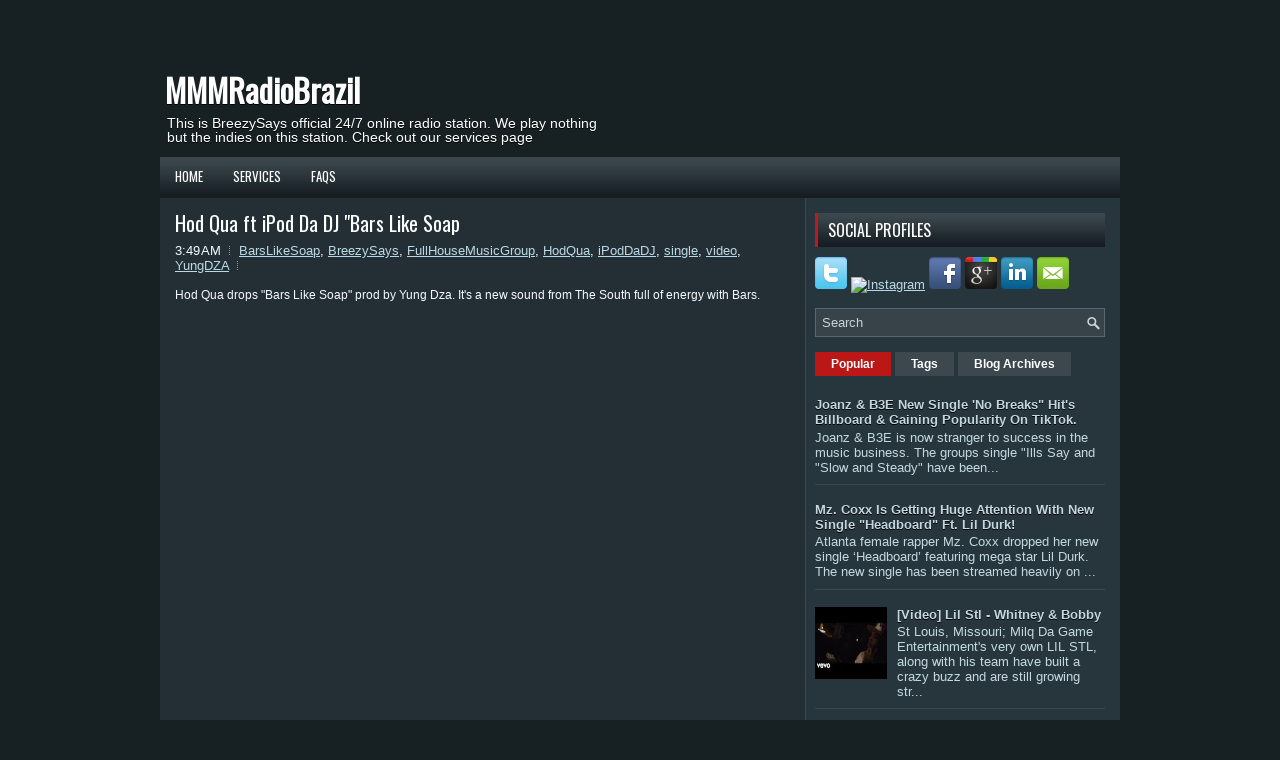

--- FILE ---
content_type: text/html; charset=UTF-8
request_url: http://www.mmmradiobrazil.com/2020/08/hod-qua-ft-ipod-da-dj-bars-like-soap.html
body_size: 120907
content:
<!DOCTYPE html>
<html dir='ltr' xmlns='http://www.w3.org/1999/xhtml' xmlns:b='http://www.google.com/2005/gml/b' xmlns:data='http://www.google.com/2005/gml/data' xmlns:expr='http://www.google.com/2005/gml/expr'>
<head>
<link href='https://www.blogger.com/static/v1/widgets/2944754296-widget_css_bundle.css' rel='stylesheet' type='text/css'/>
<link href='http://fonts.googleapis.com/css?family=Oswald' rel='stylesheet' type='text/css'/>
<meta content='text/html; charset=UTF-8' http-equiv='Content-Type'/>
<meta content='blogger' name='generator'/>
<link href='http://www.mmmradiobrazil.com/favicon.ico' rel='icon' type='image/x-icon'/>
<link href='http://www.mmmradiobrazil.com/2020/08/hod-qua-ft-ipod-da-dj-bars-like-soap.html' rel='canonical'/>
<link rel="alternate" type="application/atom+xml" title="MMMRadioBrazil - Atom" href="http://www.mmmradiobrazil.com/feeds/posts/default" />
<link rel="alternate" type="application/rss+xml" title="MMMRadioBrazil - RSS" href="http://www.mmmradiobrazil.com/feeds/posts/default?alt=rss" />
<link rel="service.post" type="application/atom+xml" title="MMMRadioBrazil - Atom" href="https://www.blogger.com/feeds/9038916020817176029/posts/default" />

<link rel="alternate" type="application/atom+xml" title="MMMRadioBrazil - Atom" href="http://www.mmmradiobrazil.com/feeds/3043515700709920587/comments/default" />
<!--Can't find substitution for tag [blog.ieCssRetrofitLinks]-->
<link href='https://i.ytimg.com/vi/dvMnGRnbmwE/hqdefault.jpg' rel='image_src'/>
<meta content='http://www.mmmradiobrazil.com/2020/08/hod-qua-ft-ipod-da-dj-bars-like-soap.html' property='og:url'/>
<meta content='Hod Qua ft iPod Da DJ &quot;Bars Like Soap' property='og:title'/>
<meta content='Hod Qua drops &quot;Bars Like Soap&quot; prod by Yung Dza. It&#39;s a new sound from The South full of energy with Bars.    CLICK HERE TO DOWNLOAD THE DJ ...' property='og:description'/>
<meta content='https://lh3.googleusercontent.com/blogger_img_proxy/AEn0k_uedi9nJq7QBvYfVqK0SKb-xqyJ0IVAOaE8L3eGyEAOuCSlMd6O3fP31lEpwVfaXhBHEIzw3s_yqUZ4xyL3XYlpOdOkH36lYzc7NpbfTtvtky9JCg=w1200-h630-n-k-no-nu' property='og:image'/>
<!-- Start www.bloggertipandtrick.net: Changing the Blogger Title Tag -->
<title>Hod Qua ft iPod Da DJ "Bars Like Soap ~ MMMRadioBrazil</title>
<!-- End www.bloggertipandtrick.net: Changing the Blogger Title Tag -->
<link href='YOUR-FAVICON-URL' rel='shortcut icon' type='image/vnd.microsoft.icon'/>
<style id='page-skin-1' type='text/css'><!--
/*
-----------------------------------------------
Blogger Template Style
Name:   Gaming
Author: Lasantha Bandara
URL 1:  http://www.premiumbloggertemplates.com/
URL 2:  http://www.bloggertipandtrick.net/
Date:   November 2012
License:  This free Blogger template is licensed under the Creative Commons Attribution 3.0 License, which permits both personal and commercial use.
However, to satisfy the 'attribution' clause of the license, you are required to keep the footer links intact which provides due credit to its authors. For more specific details about the license, you may visit the URL below:
http://creativecommons.org/licenses/by/3.0/
----------------------------------------------- */
body#layout ul{list-style-type:none;list-style:none}
body#layout ul li{list-style-type:none;list-style:none}
body#layout #myGallery{display:none}
body#layout .featuredposts{display:none}
body#layout .fp-slider{display:none}
body#layout #navcontainer{display:none}
body#layout .menu-secondary-wrap{display:none}
body#layout .menu-secondary-container{display:none}
body#layout #skiplinks{display:none}
body#layout .feedtwitter{display:none}
body#layout #header-wrapper {margin-bottom:10px;min-height:50px;}
body#layout . -profiles-widget h3 {display:none;}
/* Variable definitions
====================
<Variable name="bgcolor" description="Page Background Color"
type="color" default="#fff">
<Variable name="textcolor" description="Text Color"
type="color" default="#333">
<Variable name="linkcolor" description="Link Color"
type="color" default="#58a">
<Variable name="pagetitlecolor" description="Blog Title Color"
type="color" default="#666">
<Variable name="descriptioncolor" description="Blog Description Color"
type="color" default="#999">
<Variable name="titlecolor" description="Post Title Color"
type="color" default="#c60">
<Variable name="bordercolor" description="Border Color"
type="color" default="#ccc">
<Variable name="sidebarcolor" description="Sidebar Title Color"
type="color" default="#999">
<Variable name="sidebartextcolor" description="Sidebar Text Color"
type="color" default="#666">
<Variable name="visitedlinkcolor" description="Visited Link Color"
type="color" default="#999">
<Variable name="bodyfont" description="Text Font"
type="font" default="normal normal 100% Georgia, Serif">
<Variable name="headerfont" description="Sidebar Title Font"
type="font"
default="normal normal 78% 'Trebuchet MS',Trebuchet,Arial,Verdana,Sans-serif">
<Variable name="pagetitlefont" description="Blog Title Font"
type="font"
default="normal normal 200% Georgia, Serif">
<Variable name="descriptionfont" description="Blog Description Font"
type="font"
default="normal normal 78% 'Trebuchet MS', Trebuchet, Arial, Verdana, Sans-serif">
<Variable name="postfooterfont" description="Post Footer Font"
type="font"
default="normal normal 78% 'Trebuchet MS', Trebuchet, Arial, Verdana, Sans-serif">
<Variable name="startSide" description="Side where text starts in blog language"
type="automatic" default="left">
<Variable name="endSide" description="Side where text ends in blog language"
type="automatic" default="right">
*/
/* Use this with templates/template-twocol.html */
body{background:#172123 url() center 10px no-repeat;color:#F2F9FC;font-family: Arial, Helvetica, Sans-serif;font-size: 13px;margin:0px;padding:0px;}
a:link,a:visited{color:#B9D8E6;text-decoration:underline;outline:none;}
a:hover{color:#6EBDE2;text-decoration:none;outline:none;}
a img{border-width:0}
#body-wrapper{margin:0px;padding:0px;}
/* Header-----------------------------------------------*/
#header-wrapper{width:960px;margin:0px auto 0px;height:60px;padding:20px 0px 20px 0px;overflow:hidden;}
#header-inner{background-position:center;margin-left:auto;margin-right:auto}
#header{margin:0;border:0 solid #cccccc;color:#666666;float:left;width:48%;overflow:hidden;}
#header h1{color:#FEFEFE;text-shadow:0px 1px 0px #000;margin:0 5px 0;padding:0px 0px 0px 0px;font-family:&#39;Oswald&#39;,Arial,Helvetica,Sans-serif;font-weight:bold;font-size:32px;line-height:32px;}
#header .description{padding-left:7px;color:#FEFEFE;text-shadow:0px 1px 0px #000;line-height:14px;font-size:14px;padding-top:0px;margin-top:10px;font-family:Arial,Helvetica,Sans-serif;}
#header h1 a,#header h1 a:visited{color:#FEFEFE;text-decoration:none}
#header h2{padding-left:5px;color:#FEFEFE;font:14px Arial,Helvetica,Sans-serif}
#header2{float:right;width:51%;margin-right:0px;padding-right:0px;overflow:hidden;}
#header2 .widget{padding:0px 0px 0px 0px;float:right}
.social-profiles-widget img{margin:0 4px 0 0}
.social-profiles-widget img:hover{opacity:0.8}
#top-social-profiles{padding-top:10px;height:32px;text-align:right;float:right}
#top-social-profiles img{margin:0 6px 0 0 !important}
#top-social-profiles img:hover{opacity:0.8}
#top-social-profiles .widget-container{background:none;padding:0;border:0}
/* Outer-Wrapper----------------------------------------------- */
#outer-wrapper{width:960px;margin:0px auto 0px;padding:0px;text-align:left;}
#content-wrapper{padding:15px;background:#242F35 url(https://blogger.googleusercontent.com/img/b/R29vZ2xl/AVvXsEjpji6JM7vYLyjx2iKjujSJSgGr0V_Y61bpLPmieEi-3fQL-L0vYrn1NnoHshwyebKO25tiuKodju_Y0aPDmYR67GCl-50x1Ojqpt01Oa2v0wcs-hRsC8ky8YjMQ6ou54u_h-OGGKP0xQg/s0/main-bg.png) right top repeat-y;}
#main-wrapper{width:615px;float:left;margin:0px;padding:0px 0px 0px 0px;word-wrap:break-word;overflow:hidden;}
#rsidebar-wrapper{width:290px;float:right;margin:0px;padding:0px 0px 0px 0px;word-wrap:break-word;overflow:hidden;}
/* Headings----------------------------------------------- */
h2{}
/* Posts-----------------------------------------------*/
h2.date-header{margin:1.5em 0 .5em;display:none;}
.wrapfullpost{}
.post{margin-bottom:15px;border:0px solid #ffffff;}
.post-title{color:#FEFFFF;margin:0 0 10px 0;padding:0;font-family:'Oswald',sans-serif;font-size:20px;line-height:20px;font-weight:normal;}
.post-title a,.post-title a:visited,.post-title strong{display:block;text-decoration:none;color:#FEFFFF;text-decoration:none;}
.post-title strong,.post-title a:hover{color:#CADDE4;text-decoration:none;}
.post-body{margin:0px;padding:0px 10px 0px 0px;font-family:Arial, Helvetica, Sans-serif;font-size:12px;line-height: 20px;}
.post-footer{margin:5px 0;}
.comment-link{margin-left:.6em}
.post-body img{padding:6px;border:1px solid #2E414E;background:#2E414A;}
.post
-primary{color:#FFF;font-size:12px;line-height:18px;padding:0 0 5px 0}
.postmeta-secondary{color:#FFF;font-size:12px;line-height:18px;padding:0 0 10px 0}
.postmeta-primary span,.postmeta-secondary span{background:url(https://blogger.googleusercontent.com/img/b/R29vZ2xl/AVvXsEhYq5ZcC6MApPUE8MXGSOo4gPbsR52xxanbEzdq3QSs0XzMC1iEEhhJ6KgG6OAHxP1c5e6DdmtMc7jJbqDmK5BnTZjWgjHkZ_4XQ7GeEWcWoQ_MlIQBMCgkeTSK5GCm3O4pHx-oWptY5Ww/s0/meta-separator.png) left center no-repeat;padding:3px 0 3px 10px}
.postmeta-primary span:first-child,.postmeta-secondary span:first-child{background:none;padding-left:0}
.readmore{margin-bottom:5px;float:right}
.readmore a{color:#fff;background:#2E414A;padding:8px 14px;display:inline-block;font-size:12px;line-height:12px;text-decoration:none;text-transform:uppercase}
.readmore a:hover{color:#fff;background:#BB1717;text-decoration:none}
/* Sidebar Content----------------------------------------------- */
.sidebar{margin:0 0 10px 0;font-size:13px;color:#C3D7DF;}
.sidebar a{text-decoration:none;color:#C3D7DF;}
.sidebar a:hover{text-decoration:none;color:#FFFFFF;}
.sidebar h2, h3.widgettitle, #footer-widgets h2{background:url(https://blogger.googleusercontent.com/img/b/R29vZ2xl/AVvXsEi0zbwB0CwYjmL0sRu41xJ64clK2sk_nzxBNXBCGOMxLvrgmO-hqUc3E7dg0Blm-0rrQhpMBTOgAIuTr3fbkNpHe-0qa5Png27SDEFVNFi2PQw8zlYdNJFXPjglRp5rBNHs8O2GFDOqqSk/s0/widgettitle-bg.png) left top repeat-x;margin:0 0 10px 0;padding:9px 10px;border-left:3px solid #BF1919;color:#FFF;font-size:16px;line-height:16px;font-family:'Oswald',sans-serif;font-weight:normal;text-decoration:none;text-transform:uppercase;}
.sidebar ul{list-style-type:none;list-style:none;margin:0px;padding:0px;}
.sidebar ul li, #footer-widgets .widget ul li{padding:0 0 9px 12px;margin:0 0 8px 0;background:url(https://blogger.googleusercontent.com/img/b/R29vZ2xl/AVvXsEhuoulJfEjKQmBRW-Q4DAO8SqwTUtTp1-D8MvV4tCVBI6FEIIFQiS24Vvjjz2X-aNqWyFQXifXZGIZhEHZ0tiLsbyY8i3h_apmhR-_QiEvoHECBZNPDrfoeSjgBB_1COkSMATmnoxV-wIM/s0/widget-list.png) left 2px no-repeat;border-bottom:1px solid #394A51;}
.sidebar .widget{margin:0 0 15px 0;padding:0;color:#C3D7DF;font-size:13px;}
.main .widget{margin:0 0 5px;padding:0 0 2px}
.main .Blog{border-bottom-width:0}
.widget-container{list-style-type:none;list-style:none;margin:0 0 15px 0;padding:0;color:#C3D7DF;font-size:13px}
/* FOOTER ----------------------------------------------- */
#footer-container{}
#footer{margin-bottom:15px}
#copyrights{color:#FFF;background:#242F35;text-align:center;padding:20px 0}
#copyrights a{color:#FFF}
#copyrights a:hover{color:#FFF;text-decoration:none}
#credits{color:#B7C8CF;text-align:center;font-size:11px;padding:10px 0 0 0}
#credits a{color:#B7C8CF;text-decoration:none}
#credits a:hover{text-decoration:none;color:#B7C8CF;}
#footer-widgets-container{}
#footer-widgets{background:#27363D;padding:20px 0 0 0;border-top:1px solid #394750;border-bottom:1px solid #394750;}
.footer-widget-box{width:300px;float:left;margin-left:15px}
.footer-widget-box-last{margin-right:0;}
#footer-widgets .widget-container{color:#C3D7DF;}
#footer-widgets .widget-container a{text-decoration:none;color:#C3D7DF;}
#footer-widgets .widget-container a:hover{text-decoration:underline;color:#FFFFFF;}
#footer-widgets h2{}
#footer-widgets .widget ul{list-style-type:none;list-style:none;margin:0px;padding:0px;}
#footer-widgets .widget ul li{}
.footersec {}
.footersec .widget{margin-bottom:20px;}
.footersec ul{}
.footersec ul li{}
/* Search ----------------------------------------------- */
#search{border:1px solid #57666F;background:#384249 url(https://blogger.googleusercontent.com/img/b/R29vZ2xl/AVvXsEjk1yai2h99Ns9YS6bXxizsjxnnes4UrqoIib4akshhd020-mLOQOObYs7gxfNkj32wKS-iUeaptI5kOR5i8mkCfMFh_3pk8CaxfNR82J7tiZYtfR4NqrMmsxnxf9_hcYa-xzHTOnmixig/s0/search.png) 99% 50% no-repeat;text-align:left;padding:6px 24px 6px 6px}
#search #s{background:none;color:#CAD2D5;border:0;width:100%;padding:0;margin:0;outline:none}
#content-search{width:300px;padding:15px 0}
/* Comments----------------------------------------------- */
#comments{margin-bottom:15px;padding:10px 10px 10px 10px;}
#comments h4{font-size:16px;font-weight:bold;margin:1em 0;color:#ffffff;}
#comments-block3{padding:0;margin:0;float:left;overflow:hidden;position:relative;}
#comment-name-url{width:465px;float:left}
#comment-date{width:465px;float:left;margin-top:5px;font-size:10px;}
#comment-header{float:left;padding:5px 0 40px 10px;margin:5px 0px 15px 0px;position:relative;}
.avatar-image-container{background:url(https://blogger.googleusercontent.com/img/b/R29vZ2xl/AVvXsEjx-SEixQRCEOxOj3uZ2lLAxA9S8n17xeQOVt3Ztd0udbU7QBQ6X5l_TMiPF1-vdRpX_CL481j-9Ee8xdlwP3K3fTGN_AIwHg8rcjOZR4sbjLWGyuMJgfVziHvjLIkreme49b4uaKBcAeI/s0/comment-avatar.jpg);width:32px;height:32px;float:right;margin:5px 10px 5px 5px;border:1px solid #ddd;}
.avatar-image-container img{width:32px;height:32px;}
a.comments-autor-name{color:#fff;font:normal bold 14px Arial,Tahoma,Verdana}
a.says{color:#fff;font:normal 14px Arial,Tahoma,Verdana}
.says a:hover{text-decoration:none}
.deleted-comment{font-style:italic;color:gray}
#blog-pager-newer-link{float:left}
#blog-pager-older-link{float:right}
#blog-pager{text-align:center}
.feed-links{clear:both;line-height:2.5em}
/* Profile ----------------------------------------------- */
.profile-img{float:left;margin-top:0;margin-right:5px;margin-bottom:5px;margin-left:0;padding:4px;border:1px solid #cccccc}
.profile-data{margin:0;text-transform:uppercase;letter-spacing:.1em;font:normal normal 78% 'Trebuchet MS', Trebuchet, Arial, Verdana, Sans-serif;color:#999999;font-weight:bold;line-height:1.6em}
.profile-datablock{margin:.5em 0 .5em}
.profile-textblock{margin:0.5em 0;line-height:1.6em}
.avatar-image-container{background:url(https://blogger.googleusercontent.com/img/b/R29vZ2xl/AVvXsEjx-SEixQRCEOxOj3uZ2lLAxA9S8n17xeQOVt3Ztd0udbU7QBQ6X5l_TMiPF1-vdRpX_CL481j-9Ee8xdlwP3K3fTGN_AIwHg8rcjOZR4sbjLWGyuMJgfVziHvjLIkreme49b4uaKBcAeI/s0/comment-avatar.jpg);width:32px;height:32px;float:right;margin:5px 10px 5px 5px;border:1px solid #ddd;}
.avatar-image-container img{width:32px;height:32px;}
.profile-link{font:normal normal 78% 'Trebuchet MS', Trebuchet, Arial, Verdana, Sans-serif;text-transform:uppercase;letter-spacing:.1em}
#navbar-iframe{height:0;visibility:hidden;display:none;}

--></style>
<script src='https://ajax.googleapis.com/ajax/libs/jquery/1.8.0/jquery.min.js' type='text/javascript'></script>
<script type='text/javascript'>
//<![CDATA[

(function($){
	/* hoverIntent by Brian Cherne */
	$.fn.hoverIntent = function(f,g) {
		// default configuration options
		var cfg = {
			sensitivity: 7,
			interval: 100,
			timeout: 0
		};
		// override configuration options with user supplied object
		cfg = $.extend(cfg, g ? { over: f, out: g } : f );

		// instantiate variables
		// cX, cY = current X and Y position of mouse, updated by mousemove event
		// pX, pY = previous X and Y position of mouse, set by mouseover and polling interval
		var cX, cY, pX, pY;

		// A private function for getting mouse position
		var track = function(ev) {
			cX = ev.pageX;
			cY = ev.pageY;
		};

		// A private function for comparing current and previous mouse position
		var compare = function(ev,ob) {
			ob.hoverIntent_t = clearTimeout(ob.hoverIntent_t);
			// compare mouse positions to see if they've crossed the threshold
			if ( ( Math.abs(pX-cX) + Math.abs(pY-cY) ) < cfg.sensitivity ) {
				$(ob).unbind("mousemove",track);
				// set hoverIntent state to true (so mouseOut can be called)
				ob.hoverIntent_s = 1;
				return cfg.over.apply(ob,[ev]);
			} else {
				// set previous coordinates for next time
				pX = cX; pY = cY;
				// use self-calling timeout, guarantees intervals are spaced out properly (avoids JavaScript timer bugs)
				ob.hoverIntent_t = setTimeout( function(){compare(ev, ob);} , cfg.interval );
			}
		};

		// A private function for delaying the mouseOut function
		var delay = function(ev,ob) {
			ob.hoverIntent_t = clearTimeout(ob.hoverIntent_t);
			ob.hoverIntent_s = 0;
			return cfg.out.apply(ob,[ev]);
		};

		// A private function for handling mouse 'hovering'
		var handleHover = function(e) {
			// next three lines copied from jQuery.hover, ignore children onMouseOver/onMouseOut
			var p = (e.type == "mouseover" ? e.fromElement : e.toElement) || e.relatedTarget;
			while ( p && p != this ) { try { p = p.parentNode; } catch(e) { p = this; } }
			if ( p == this ) { return false; }

			// copy objects to be passed into t (required for event object to be passed in IE)
			var ev = jQuery.extend({},e);
			var ob = this;

			// cancel hoverIntent timer if it exists
			if (ob.hoverIntent_t) { ob.hoverIntent_t = clearTimeout(ob.hoverIntent_t); }

			// else e.type == "onmouseover"
			if (e.type == "mouseover") {
				// set "previous" X and Y position based on initial entry point
				pX = ev.pageX; pY = ev.pageY;
				// update "current" X and Y position based on mousemove
				$(ob).bind("mousemove",track);
				// start polling interval (self-calling timeout) to compare mouse coordinates over time
				if (ob.hoverIntent_s != 1) { ob.hoverIntent_t = setTimeout( function(){compare(ev,ob);} , cfg.interval );}

			// else e.type == "onmouseout"
			} else {
				// unbind expensive mousemove event
				$(ob).unbind("mousemove",track);
				// if hoverIntent state is true, then call the mouseOut function after the specified delay
				if (ob.hoverIntent_s == 1) { ob.hoverIntent_t = setTimeout( function(){delay(ev,ob);} , cfg.timeout );}
			}
		};

		// bind the function to the two event listeners
		return this.mouseover(handleHover).mouseout(handleHover);
	};
	
})(jQuery);

//]]>
</script>
<script type='text/javascript'>
//<![CDATA[

/*
 * Superfish v1.4.8 - jQuery menu widget
 * Copyright (c) 2008 Joel Birch
 *
 * Dual licensed under the MIT and GPL licenses:
 * 	http://www.opensource.org/licenses/mit-license.php
 * 	http://www.gnu.org/licenses/gpl.html
 *
 * CHANGELOG: http://users.tpg.com.au/j_birch/plugins/superfish/changelog.txt
 */

;(function($){
	$.fn.superfish = function(op){

		var sf = $.fn.superfish,
			c = sf.c,
			$arrow = $(['<span class="',c.arrowClass,'"> &#187;</span>'].join('')),
			over = function(){
				var $$ = $(this), menu = getMenu($$);
				clearTimeout(menu.sfTimer);
				$$.showSuperfishUl().siblings().hideSuperfishUl();
			},
			out = function(){
				var $$ = $(this), menu = getMenu($$), o = sf.op;
				clearTimeout(menu.sfTimer);
				menu.sfTimer=setTimeout(function(){
					o.retainPath=($.inArray($$[0],o.$path)>-1);
					$$.hideSuperfishUl();
					if (o.$path.length && $$.parents(['li.',o.hoverClass].join('')).length<1){over.call(o.$path);}
				},o.delay);	
			},
			getMenu = function($menu){
				var menu = $menu.parents(['ul.',c.menuClass,':first'].join(''))[0];
				sf.op = sf.o[menu.serial];
				return menu;
			},
			addArrow = function($a){ $a.addClass(c.anchorClass).append($arrow.clone()); };
			
		return this.each(function() {
			var s = this.serial = sf.o.length;
			var o = $.extend({},sf.defaults,op);
			o.$path = $('li.'+o.pathClass,this).slice(0,o.pathLevels).each(function(){
				$(this).addClass([o.hoverClass,c.bcClass].join(' '))
					.filter('li:has(ul)').removeClass(o.pathClass);
			});
			sf.o[s] = sf.op = o;
			
			$('li:has(ul)',this)[($.fn.hoverIntent && !o.disableHI) ? 'hoverIntent' : 'hover'](over,out).each(function() {
				if (o.autoArrows) addArrow( $('>a:first-child',this) );
			})
			.not('.'+c.bcClass)
				.hideSuperfishUl();
			
			var $a = $('a',this);
			$a.each(function(i){
				var $li = $a.eq(i).parents('li');
				$a.eq(i).focus(function(){over.call($li);}).blur(function(){out.call($li);});
			});
			o.onInit.call(this);
			
		}).each(function() {
			var menuClasses = [c.menuClass];
			if (sf.op.dropShadows  && !($.browser.msie && $.browser.version < 7)) menuClasses.push(c.shadowClass);
			$(this).addClass(menuClasses.join(' '));
		});
	};

	var sf = $.fn.superfish;
	sf.o = [];
	sf.op = {};
	sf.IE7fix = function(){
		var o = sf.op;
		if ($.browser.msie && $.browser.version > 6 && o.dropShadows && o.animation.opacity!=undefined)
			this.toggleClass(sf.c.shadowClass+'-off');
		};
	sf.c = {
		bcClass     : 'sf-breadcrumb',
		menuClass   : 'sf-js-enabled',
		anchorClass : 'sf-with-ul',
		arrowClass  : 'sf-sub-indicator',
		shadowClass : 'sf-shadow'
	};
	sf.defaults = {
		hoverClass	: 'sfHover',
		pathClass	: 'overideThisToUse',
		pathLevels	: 1,
		delay		: 800,
		animation	: {opacity:'show'},
		speed		: 'normal',
		autoArrows	: true,
		dropShadows : true,
		disableHI	: false,		// true disables hoverIntent detection
		onInit		: function(){}, // callback functions
		onBeforeShow: function(){},
		onShow		: function(){},
		onHide		: function(){}
	};
	$.fn.extend({
		hideSuperfishUl : function(){
			var o = sf.op,
				not = (o.retainPath===true) ? o.$path : '';
			o.retainPath = false;
			var $ul = $(['li.',o.hoverClass].join(''),this).add(this).not(not).removeClass(o.hoverClass)
					.find('>ul').hide().css('visibility','hidden');
			o.onHide.call($ul);
			return this;
		},
		showSuperfishUl : function(){
			var o = sf.op,
				sh = sf.c.shadowClass+'-off',
				$ul = this.addClass(o.hoverClass)
					.find('>ul:hidden').css('visibility','visible');
			sf.IE7fix.call($ul);
			o.onBeforeShow.call($ul);
			$ul.animate(o.animation,o.speed,function(){ sf.IE7fix.call($ul); o.onShow.call($ul); });
			return this;
		}
	});

})(jQuery);



//]]>
</script>
<script type='text/javascript'>
//<![CDATA[

/*
 * jQuery Cycle Plugin (with Transition Definitions)
 * Examples and documentation at: http://jquery.malsup.com/cycle/
 * Copyright (c) 2007-2010 M. Alsup
 * Version: 2.88 (08-JUN-2010)
 * Dual licensed under the MIT and GPL licenses.
 * http://jquery.malsup.com/license.html
 * Requires: jQuery v1.2.6 or later
 */
(function($){var ver="2.88";if($.support==undefined){$.support={opacity:!($.browser.msie)};}function debug(s){if($.fn.cycle.debug){log(s);}}function log(){if(window.console&&window.console.log){window.console.log("[cycle] "+Array.prototype.join.call(arguments," "));}}$.fn.cycle=function(options,arg2){var o={s:this.selector,c:this.context};if(this.length===0&&options!="stop"){if(!$.isReady&&o.s){log("DOM not ready, queuing slideshow");$(function(){$(o.s,o.c).cycle(options,arg2);});return this;}log("terminating; zero elements found by selector"+($.isReady?"":" (DOM not ready)"));return this;}return this.each(function(){var opts=handleArguments(this,options,arg2);if(opts===false){return;}opts.updateActivePagerLink=opts.updateActivePagerLink||$.fn.cycle.updateActivePagerLink;if(this.cycleTimeout){clearTimeout(this.cycleTimeout);}this.cycleTimeout=this.cyclePause=0;var $cont=$(this);var $slides=opts.slideExpr?$(opts.slideExpr,this):$cont.children();var els=$slides.get();if(els.length<2){log("terminating; too few slides: "+els.length);return;}var opts2=buildOptions($cont,$slides,els,opts,o);if(opts2===false){return;}var startTime=opts2.continuous?10:getTimeout(els[opts2.currSlide],els[opts2.nextSlide],opts2,!opts2.rev);if(startTime){startTime+=(opts2.delay||0);if(startTime<10){startTime=10;}debug("first timeout: "+startTime);this.cycleTimeout=setTimeout(function(){go(els,opts2,0,(!opts2.rev&&!opts.backwards));},startTime);}});};function handleArguments(cont,options,arg2){if(cont.cycleStop==undefined){cont.cycleStop=0;}if(options===undefined||options===null){options={};}if(options.constructor==String){switch(options){case"destroy":case"stop":var opts=$(cont).data("cycle.opts");if(!opts){return false;}cont.cycleStop++;if(cont.cycleTimeout){clearTimeout(cont.cycleTimeout);}cont.cycleTimeout=0;$(cont).removeData("cycle.opts");if(options=="destroy"){destroy(opts);}return false;case"toggle":cont.cyclePause=(cont.cyclePause===1)?0:1;checkInstantResume(cont.cyclePause,arg2,cont);return false;case"pause":cont.cyclePause=1;return false;case"resume":cont.cyclePause=0;checkInstantResume(false,arg2,cont);return false;case"prev":case"next":var opts=$(cont).data("cycle.opts");if(!opts){log('options not found, "prev/next" ignored');return false;}$.fn.cycle[options](opts);return false;default:options={fx:options};}return options;}else{if(options.constructor==Number){var num=options;options=$(cont).data("cycle.opts");if(!options){log("options not found, can not advance slide");return false;}if(num<0||num>=options.elements.length){log("invalid slide index: "+num);return false;}options.nextSlide=num;if(cont.cycleTimeout){clearTimeout(cont.cycleTimeout);cont.cycleTimeout=0;}if(typeof arg2=="string"){options.oneTimeFx=arg2;}go(options.elements,options,1,num>=options.currSlide);return false;}}return options;function checkInstantResume(isPaused,arg2,cont){if(!isPaused&&arg2===true){var options=$(cont).data("cycle.opts");if(!options){log("options not found, can not resume");return false;}if(cont.cycleTimeout){clearTimeout(cont.cycleTimeout);cont.cycleTimeout=0;}go(options.elements,options,1,(!opts.rev&&!opts.backwards));}}}function removeFilter(el,opts){if(!$.support.opacity&&opts.cleartype&&el.style.filter){try{el.style.removeAttribute("filter");}catch(smother){}}}function destroy(opts){if(opts.next){$(opts.next).unbind(opts.prevNextEvent);}if(opts.prev){$(opts.prev).unbind(opts.prevNextEvent);}if(opts.pager||opts.pagerAnchorBuilder){$.each(opts.pagerAnchors||[],function(){this.unbind().remove();});}opts.pagerAnchors=null;if(opts.destroy){opts.destroy(opts);}}function buildOptions($cont,$slides,els,options,o){var opts=$.extend({},$.fn.cycle.defaults,options||{},$.metadata?$cont.metadata():$.meta?$cont.data():{});if(opts.autostop){opts.countdown=opts.autostopCount||els.length;}var cont=$cont[0];$cont.data("cycle.opts",opts);opts.$cont=$cont;opts.stopCount=cont.cycleStop;opts.elements=els;opts.before=opts.before?[opts.before]:[];opts.after=opts.after?[opts.after]:[];opts.after.unshift(function(){opts.busy=0;});if(!$.support.opacity&&opts.cleartype){opts.after.push(function(){removeFilter(this,opts);});}if(opts.continuous){opts.after.push(function(){go(els,opts,0,(!opts.rev&&!opts.backwards));});}saveOriginalOpts(opts);if(!$.support.opacity&&opts.cleartype&&!opts.cleartypeNoBg){clearTypeFix($slides);}if($cont.css("position")=="static"){$cont.css("position","relative");}if(opts.width){$cont.width(opts.width);}if(opts.height&&opts.height!="auto"){$cont.height(opts.height);}if(opts.startingSlide){opts.startingSlide=parseInt(opts.startingSlide);}else{if(opts.backwards){opts.startingSlide=els.length-1;}}if(opts.random){opts.randomMap=[];for(var i=0;i<els.length;i++){opts.randomMap.push(i);}opts.randomMap.sort(function(a,b){return Math.random()-0.5;});opts.randomIndex=1;opts.startingSlide=opts.randomMap[1];}else{if(opts.startingSlide>=els.length){opts.startingSlide=0;}}opts.currSlide=opts.startingSlide||0;var first=opts.startingSlide;$slides.css({position:"absolute",top:0,left:0}).hide().each(function(i){var z;if(opts.backwards){z=first?i<=first?els.length+(i-first):first-i:els.length-i;}else{z=first?i>=first?els.length-(i-first):first-i:els.length-i;}$(this).css("z-index",z);});$(els[first]).css("opacity",1).show();removeFilter(els[first],opts);if(opts.fit&&opts.width){$slides.width(opts.width);}if(opts.fit&&opts.height&&opts.height!="auto"){$slides.height(opts.height);}var reshape=opts.containerResize&&!$cont.innerHeight();if(reshape){var maxw=0,maxh=0;for(var j=0;j<els.length;j++){var $e=$(els[j]),e=$e[0],w=$e.outerWidth(),h=$e.outerHeight();if(!w){w=e.offsetWidth||e.width||$e.attr("width");}if(!h){h=e.offsetHeight||e.height||$e.attr("height");}maxw=w>maxw?w:maxw;maxh=h>maxh?h:maxh;}if(maxw>0&&maxh>0){$cont.css({width:maxw+"px",height:maxh+"px"});}}if(opts.pause){$cont.hover(function(){this.cyclePause++;},function(){this.cyclePause--;});}if(supportMultiTransitions(opts)===false){return false;}var requeue=false;options.requeueAttempts=options.requeueAttempts||0;$slides.each(function(){var $el=$(this);this.cycleH=(opts.fit&&opts.height)?opts.height:($el.height()||this.offsetHeight||this.height||$el.attr("height")||0);this.cycleW=(opts.fit&&opts.width)?opts.width:($el.width()||this.offsetWidth||this.width||$el.attr("width")||0);if($el.is("img")){var loadingIE=($.browser.msie&&this.cycleW==28&&this.cycleH==30&&!this.complete);var loadingFF=($.browser.mozilla&&this.cycleW==34&&this.cycleH==19&&!this.complete);var loadingOp=($.browser.opera&&((this.cycleW==42&&this.cycleH==19)||(this.cycleW==37&&this.cycleH==17))&&!this.complete);var loadingOther=(this.cycleH==0&&this.cycleW==0&&!this.complete);if(loadingIE||loadingFF||loadingOp||loadingOther){if(o.s&&opts.requeueOnImageNotLoaded&&++options.requeueAttempts<100){log(options.requeueAttempts," - img slide not loaded, requeuing slideshow: ",this.src,this.cycleW,this.cycleH);setTimeout(function(){$(o.s,o.c).cycle(options);},opts.requeueTimeout);requeue=true;return false;}else{log("could not determine size of image: "+this.src,this.cycleW,this.cycleH);}}}return true;});if(requeue){return false;}opts.cssBefore=opts.cssBefore||{};opts.animIn=opts.animIn||{};opts.animOut=opts.animOut||{};$slides.not(":eq("+first+")").css(opts.cssBefore);if(opts.cssFirst){$($slides[first]).css(opts.cssFirst);}if(opts.timeout){opts.timeout=parseInt(opts.timeout);if(opts.speed.constructor==String){opts.speed=$.fx.speeds[opts.speed]||parseInt(opts.speed);}if(!opts.sync){opts.speed=opts.speed/2;}var buffer=opts.fx=="shuffle"?500:250;while((opts.timeout-opts.speed)<buffer){opts.timeout+=opts.speed;}}if(opts.easing){opts.easeIn=opts.easeOut=opts.easing;}if(!opts.speedIn){opts.speedIn=opts.speed;}if(!opts.speedOut){opts.speedOut=opts.speed;}opts.slideCount=els.length;opts.currSlide=opts.lastSlide=first;if(opts.random){if(++opts.randomIndex==els.length){opts.randomIndex=0;}opts.nextSlide=opts.randomMap[opts.randomIndex];}else{if(opts.backwards){opts.nextSlide=opts.startingSlide==0?(els.length-1):opts.startingSlide-1;}else{opts.nextSlide=opts.startingSlide>=(els.length-1)?0:opts.startingSlide+1;}}if(!opts.multiFx){var init=$.fn.cycle.transitions[opts.fx];if($.isFunction(init)){init($cont,$slides,opts);}else{if(opts.fx!="custom"&&!opts.multiFx){log("unknown transition: "+opts.fx,"; slideshow terminating");return false;}}}var e0=$slides[first];if(opts.before.length){opts.before[0].apply(e0,[e0,e0,opts,true]);}if(opts.after.length>1){opts.after[1].apply(e0,[e0,e0,opts,true]);}if(opts.next){$(opts.next).bind(opts.prevNextEvent,function(){return advance(opts,opts.rev?-1:1);});}if(opts.prev){$(opts.prev).bind(opts.prevNextEvent,function(){return advance(opts,opts.rev?1:-1);});}if(opts.pager||opts.pagerAnchorBuilder){buildPager(els,opts);}exposeAddSlide(opts,els);return opts;}function saveOriginalOpts(opts){opts.original={before:[],after:[]};opts.original.cssBefore=$.extend({},opts.cssBefore);opts.original.cssAfter=$.extend({},opts.cssAfter);opts.original.animIn=$.extend({},opts.animIn);opts.original.animOut=$.extend({},opts.animOut);$.each(opts.before,function(){opts.original.before.push(this);});$.each(opts.after,function(){opts.original.after.push(this);});}function supportMultiTransitions(opts){var i,tx,txs=$.fn.cycle.transitions;if(opts.fx.indexOf(",")>0){opts.multiFx=true;opts.fxs=opts.fx.replace(/\s*/g,"").split(",");for(i=0;i<opts.fxs.length;i++){var fx=opts.fxs[i];tx=txs[fx];if(!tx||!txs.hasOwnProperty(fx)||!$.isFunction(tx)){log("discarding unknown transition: ",fx);opts.fxs.splice(i,1);i--;}}if(!opts.fxs.length){log("No valid transitions named; slideshow terminating.");return false;}}else{if(opts.fx=="all"){opts.multiFx=true;opts.fxs=[];for(p in txs){tx=txs[p];if(txs.hasOwnProperty(p)&&$.isFunction(tx)){opts.fxs.push(p);}}}}if(opts.multiFx&&opts.randomizeEffects){var r1=Math.floor(Math.random()*20)+30;for(i=0;i<r1;i++){var r2=Math.floor(Math.random()*opts.fxs.length);opts.fxs.push(opts.fxs.splice(r2,1)[0]);}debug("randomized fx sequence: ",opts.fxs);}return true;}function exposeAddSlide(opts,els){opts.addSlide=function(newSlide,prepend){var $s=$(newSlide),s=$s[0];if(!opts.autostopCount){opts.countdown++;}els[prepend?"unshift":"push"](s);if(opts.els){opts.els[prepend?"unshift":"push"](s);}opts.slideCount=els.length;$s.css("position","absolute");$s[prepend?"prependTo":"appendTo"](opts.$cont);if(prepend){opts.currSlide++;opts.nextSlide++;}if(!$.support.opacity&&opts.cleartype&&!opts.cleartypeNoBg){clearTypeFix($s);}if(opts.fit&&opts.width){$s.width(opts.width);}if(opts.fit&&opts.height&&opts.height!="auto"){$slides.height(opts.height);}s.cycleH=(opts.fit&&opts.height)?opts.height:$s.height();s.cycleW=(opts.fit&&opts.width)?opts.width:$s.width();$s.css(opts.cssBefore);if(opts.pager||opts.pagerAnchorBuilder){$.fn.cycle.createPagerAnchor(els.length-1,s,$(opts.pager),els,opts);}if($.isFunction(opts.onAddSlide)){opts.onAddSlide($s);}else{$s.hide();}};}$.fn.cycle.resetState=function(opts,fx){fx=fx||opts.fx;opts.before=[];opts.after=[];opts.cssBefore=$.extend({},opts.original.cssBefore);opts.cssAfter=$.extend({},opts.original.cssAfter);opts.animIn=$.extend({},opts.original.animIn);opts.animOut=$.extend({},opts.original.animOut);opts.fxFn=null;$.each(opts.original.before,function(){opts.before.push(this);});$.each(opts.original.after,function(){opts.after.push(this);});var init=$.fn.cycle.transitions[fx];if($.isFunction(init)){init(opts.$cont,$(opts.elements),opts);}};function go(els,opts,manual,fwd){if(manual&&opts.busy&&opts.manualTrump){debug("manualTrump in go(), stopping active transition");$(els).stop(true,true);opts.busy=false;}if(opts.busy){debug("transition active, ignoring new tx request");return;}var p=opts.$cont[0],curr=els[opts.currSlide],next=els[opts.nextSlide];if(p.cycleStop!=opts.stopCount||p.cycleTimeout===0&&!manual){return;}if(!manual&&!p.cyclePause&&!opts.bounce&&((opts.autostop&&(--opts.countdown<=0))||(opts.nowrap&&!opts.random&&opts.nextSlide<opts.currSlide))){if(opts.end){opts.end(opts);}return;}var changed=false;if((manual||!p.cyclePause)&&(opts.nextSlide!=opts.currSlide)){changed=true;var fx=opts.fx;curr.cycleH=curr.cycleH||$(curr).height();curr.cycleW=curr.cycleW||$(curr).width();next.cycleH=next.cycleH||$(next).height();next.cycleW=next.cycleW||$(next).width();if(opts.multiFx){if(opts.lastFx==undefined||++opts.lastFx>=opts.fxs.length){opts.lastFx=0;}fx=opts.fxs[opts.lastFx];opts.currFx=fx;}if(opts.oneTimeFx){fx=opts.oneTimeFx;opts.oneTimeFx=null;}$.fn.cycle.resetState(opts,fx);if(opts.before.length){$.each(opts.before,function(i,o){if(p.cycleStop!=opts.stopCount){return;}o.apply(next,[curr,next,opts,fwd]);});}var after=function(){$.each(opts.after,function(i,o){if(p.cycleStop!=opts.stopCount){return;}o.apply(next,[curr,next,opts,fwd]);});};debug("tx firing; currSlide: "+opts.currSlide+"; nextSlide: "+opts.nextSlide);opts.busy=1;if(opts.fxFn){opts.fxFn(curr,next,opts,after,fwd,manual&&opts.fastOnEvent);}else{if($.isFunction($.fn.cycle[opts.fx])){$.fn.cycle[opts.fx](curr,next,opts,after,fwd,manual&&opts.fastOnEvent);}else{$.fn.cycle.custom(curr,next,opts,after,fwd,manual&&opts.fastOnEvent);}}}if(changed||opts.nextSlide==opts.currSlide){opts.lastSlide=opts.currSlide;if(opts.random){opts.currSlide=opts.nextSlide;if(++opts.randomIndex==els.length){opts.randomIndex=0;}opts.nextSlide=opts.randomMap[opts.randomIndex];if(opts.nextSlide==opts.currSlide){opts.nextSlide=(opts.currSlide==opts.slideCount-1)?0:opts.currSlide+1;}}else{if(opts.backwards){var roll=(opts.nextSlide-1)<0;if(roll&&opts.bounce){opts.backwards=!opts.backwards;opts.nextSlide=1;opts.currSlide=0;}else{opts.nextSlide=roll?(els.length-1):opts.nextSlide-1;opts.currSlide=roll?0:opts.nextSlide+1;}}else{var roll=(opts.nextSlide+1)==els.length;if(roll&&opts.bounce){opts.backwards=!opts.backwards;opts.nextSlide=els.length-2;opts.currSlide=els.length-1;}else{opts.nextSlide=roll?0:opts.nextSlide+1;opts.currSlide=roll?els.length-1:opts.nextSlide-1;}}}}if(changed&&opts.pager){opts.updateActivePagerLink(opts.pager,opts.currSlide,opts.activePagerClass);}var ms=0;if(opts.timeout&&!opts.continuous){ms=getTimeout(els[opts.currSlide],els[opts.nextSlide],opts,fwd);}else{if(opts.continuous&&p.cyclePause){ms=10;}}if(ms>0){p.cycleTimeout=setTimeout(function(){go(els,opts,0,(!opts.rev&&!opts.backwards));},ms);}}$.fn.cycle.updateActivePagerLink=function(pager,currSlide,clsName){$(pager).each(function(){$(this).children().removeClass(clsName).eq(currSlide).addClass(clsName);});};function getTimeout(curr,next,opts,fwd){if(opts.timeoutFn){var t=opts.timeoutFn.call(curr,curr,next,opts,fwd);while((t-opts.speed)<250){t+=opts.speed;}debug("calculated timeout: "+t+"; speed: "+opts.speed);if(t!==false){return t;}}return opts.timeout;}$.fn.cycle.next=function(opts){advance(opts,opts.rev?-1:1);};$.fn.cycle.prev=function(opts){advance(opts,opts.rev?1:-1);};function advance(opts,val){var els=opts.elements;var p=opts.$cont[0],timeout=p.cycleTimeout;if(timeout){clearTimeout(timeout);p.cycleTimeout=0;}if(opts.random&&val<0){opts.randomIndex--;if(--opts.randomIndex==-2){opts.randomIndex=els.length-2;}else{if(opts.randomIndex==-1){opts.randomIndex=els.length-1;}}opts.nextSlide=opts.randomMap[opts.randomIndex];}else{if(opts.random){opts.nextSlide=opts.randomMap[opts.randomIndex];}else{opts.nextSlide=opts.currSlide+val;if(opts.nextSlide<0){if(opts.nowrap){return false;}opts.nextSlide=els.length-1;}else{if(opts.nextSlide>=els.length){if(opts.nowrap){return false;}opts.nextSlide=0;}}}}var cb=opts.onPrevNextEvent||opts.prevNextClick;if($.isFunction(cb)){cb(val>0,opts.nextSlide,els[opts.nextSlide]);}go(els,opts,1,val>=0);return false;}function buildPager(els,opts){var $p=$(opts.pager);$.each(els,function(i,o){$.fn.cycle.createPagerAnchor(i,o,$p,els,opts);});opts.updateActivePagerLink(opts.pager,opts.startingSlide,opts.activePagerClass);}$.fn.cycle.createPagerAnchor=function(i,el,$p,els,opts){var a;if($.isFunction(opts.pagerAnchorBuilder)){a=opts.pagerAnchorBuilder(i,el);debug("pagerAnchorBuilder("+i+", el) returned: "+a);}else{a='<a href="#">'+(i+1)+"</a>";}if(!a){return;}var $a=$(a);if($a.parents("body").length===0){var arr=[];if($p.length>1){$p.each(function(){var $clone=$a.clone(true);$(this).append($clone);arr.push($clone[0]);});$a=$(arr);}else{$a.appendTo($p);}}opts.pagerAnchors=opts.pagerAnchors||[];opts.pagerAnchors.push($a);$a.bind(opts.pagerEvent,function(e){e.preventDefault();opts.nextSlide=i;var p=opts.$cont[0],timeout=p.cycleTimeout;if(timeout){clearTimeout(timeout);p.cycleTimeout=0;}var cb=opts.onPagerEvent||opts.pagerClick;if($.isFunction(cb)){cb(opts.nextSlide,els[opts.nextSlide]);}go(els,opts,1,opts.currSlide<i);});if(!/^click/.test(opts.pagerEvent)&&!opts.allowPagerClickBubble){$a.bind("click.cycle",function(){return false;});}if(opts.pauseOnPagerHover){$a.hover(function(){opts.$cont[0].cyclePause++;},function(){opts.$cont[0].cyclePause--;});}};$.fn.cycle.hopsFromLast=function(opts,fwd){var hops,l=opts.lastSlide,c=opts.currSlide;if(fwd){hops=c>l?c-l:opts.slideCount-l;}else{hops=c<l?l-c:l+opts.slideCount-c;}return hops;};function clearTypeFix($slides){debug("applying clearType background-color hack");function hex(s){s=parseInt(s).toString(16);return s.length<2?"0"+s:s;}function getBg(e){for(;e&&e.nodeName.toLowerCase()!="html";e=e.parentNode){var v=$.css(e,"background-color");if(v.indexOf("rgb")>=0){var rgb=v.match(/\d+/g);return"#"+hex(rgb[0])+hex(rgb[1])+hex(rgb[2]);}if(v&&v!="transparent"){return v;}}return"#ffffff";}$slides.each(function(){$(this).css("background-color",getBg(this));});}$.fn.cycle.commonReset=function(curr,next,opts,w,h,rev){$(opts.elements).not(curr).hide();opts.cssBefore.opacity=1;opts.cssBefore.display="block";if(w!==false&&next.cycleW>0){opts.cssBefore.width=next.cycleW;}if(h!==false&&next.cycleH>0){opts.cssBefore.height=next.cycleH;}opts.cssAfter=opts.cssAfter||{};opts.cssAfter.display="none";$(curr).css("zIndex",opts.slideCount+(rev===true?1:0));$(next).css("zIndex",opts.slideCount+(rev===true?0:1));};$.fn.cycle.custom=function(curr,next,opts,cb,fwd,speedOverride){var $l=$(curr),$n=$(next);var speedIn=opts.speedIn,speedOut=opts.speedOut,easeIn=opts.easeIn,easeOut=opts.easeOut;$n.css(opts.cssBefore);if(speedOverride){if(typeof speedOverride=="number"){speedIn=speedOut=speedOverride;}else{speedIn=speedOut=1;}easeIn=easeOut=null;}var fn=function(){$n.animate(opts.animIn,speedIn,easeIn,cb);};$l.animate(opts.animOut,speedOut,easeOut,function(){if(opts.cssAfter){$l.css(opts.cssAfter);}if(!opts.sync){fn();}});if(opts.sync){fn();}};$.fn.cycle.transitions={fade:function($cont,$slides,opts){$slides.not(":eq("+opts.currSlide+")").css("opacity",0);opts.before.push(function(curr,next,opts){$.fn.cycle.commonReset(curr,next,opts);opts.cssBefore.opacity=0;});opts.animIn={opacity:1};opts.animOut={opacity:0};opts.cssBefore={top:0,left:0};}};$.fn.cycle.ver=function(){return ver;};$.fn.cycle.defaults={fx:"fade",timeout:4000,timeoutFn:null,continuous:0,speed:1000,speedIn:null,speedOut:null,next:null,prev:null,onPrevNextEvent:null,prevNextEvent:"click.cycle",pager:null,onPagerEvent:null,pagerEvent:"click.cycle",allowPagerClickBubble:false,pagerAnchorBuilder:null,before:null,after:null,end:null,easing:null,easeIn:null,easeOut:null,shuffle:null,animIn:null,animOut:null,cssBefore:null,cssAfter:null,fxFn:null,height:"auto",startingSlide:0,sync:1,random:0,fit:0,containerResize:1,pause:0,pauseOnPagerHover:0,autostop:0,autostopCount:0,delay:0,slideExpr:null,cleartype:!$.support.opacity,cleartypeNoBg:false,nowrap:0,fastOnEvent:0,randomizeEffects:1,rev:0,manualTrump:true,requeueOnImageNotLoaded:true,requeueTimeout:250,activePagerClass:"activeSlide",updateActivePagerLink:null,backwards:false};})(jQuery);
/*
 * jQuery Cycle Plugin Transition Definitions
 * This script is a plugin for the jQuery Cycle Plugin
 * Examples and documentation at: http://malsup.com/jquery/cycle/
 * Copyright (c) 2007-2010 M. Alsup
 * Version:	 2.72
 * Dual licensed under the MIT and GPL licenses:
 * http://www.opensource.org/licenses/mit-license.php
 * http://www.gnu.org/licenses/gpl.html
 */
(function($){$.fn.cycle.transitions.none=function($cont,$slides,opts){opts.fxFn=function(curr,next,opts,after){$(next).show();$(curr).hide();after();};};$.fn.cycle.transitions.scrollUp=function($cont,$slides,opts){$cont.css("overflow","hidden");opts.before.push($.fn.cycle.commonReset);var h=$cont.height();opts.cssBefore={top:h,left:0};opts.cssFirst={top:0};opts.animIn={top:0};opts.animOut={top:-h};};$.fn.cycle.transitions.scrollDown=function($cont,$slides,opts){$cont.css("overflow","hidden");opts.before.push($.fn.cycle.commonReset);var h=$cont.height();opts.cssFirst={top:0};opts.cssBefore={top:-h,left:0};opts.animIn={top:0};opts.animOut={top:h};};$.fn.cycle.transitions.scrollLeft=function($cont,$slides,opts){$cont.css("overflow","hidden");opts.before.push($.fn.cycle.commonReset);var w=$cont.width();opts.cssFirst={left:0};opts.cssBefore={left:w,top:0};opts.animIn={left:0};opts.animOut={left:0-w};};$.fn.cycle.transitions.scrollRight=function($cont,$slides,opts){$cont.css("overflow","hidden");opts.before.push($.fn.cycle.commonReset);var w=$cont.width();opts.cssFirst={left:0};opts.cssBefore={left:-w,top:0};opts.animIn={left:0};opts.animOut={left:w};};$.fn.cycle.transitions.scrollHorz=function($cont,$slides,opts){$cont.css("overflow","hidden").width();opts.before.push(function(curr,next,opts,fwd){$.fn.cycle.commonReset(curr,next,opts);opts.cssBefore.left=fwd?(next.cycleW-1):(1-next.cycleW);opts.animOut.left=fwd?-curr.cycleW:curr.cycleW;});opts.cssFirst={left:0};opts.cssBefore={top:0};opts.animIn={left:0};opts.animOut={top:0};};$.fn.cycle.transitions.scrollVert=function($cont,$slides,opts){$cont.css("overflow","hidden");opts.before.push(function(curr,next,opts,fwd){$.fn.cycle.commonReset(curr,next,opts);opts.cssBefore.top=fwd?(1-next.cycleH):(next.cycleH-1);opts.animOut.top=fwd?curr.cycleH:-curr.cycleH;});opts.cssFirst={top:0};opts.cssBefore={left:0};opts.animIn={top:0};opts.animOut={left:0};};$.fn.cycle.transitions.slideX=function($cont,$slides,opts){opts.before.push(function(curr,next,opts){$(opts.elements).not(curr).hide();$.fn.cycle.commonReset(curr,next,opts,false,true);opts.animIn.width=next.cycleW;});opts.cssBefore={left:0,top:0,width:0};opts.animIn={width:"show"};opts.animOut={width:0};};$.fn.cycle.transitions.slideY=function($cont,$slides,opts){opts.before.push(function(curr,next,opts){$(opts.elements).not(curr).hide();$.fn.cycle.commonReset(curr,next,opts,true,false);opts.animIn.height=next.cycleH;});opts.cssBefore={left:0,top:0,height:0};opts.animIn={height:"show"};opts.animOut={height:0};};$.fn.cycle.transitions.shuffle=function($cont,$slides,opts){var i,w=$cont.css("overflow","visible").width();$slides.css({left:0,top:0});opts.before.push(function(curr,next,opts){$.fn.cycle.commonReset(curr,next,opts,true,true,true);});if(!opts.speedAdjusted){opts.speed=opts.speed/2;opts.speedAdjusted=true;}opts.random=0;opts.shuffle=opts.shuffle||{left:-w,top:15};opts.els=[];for(i=0;i<$slides.length;i++){opts.els.push($slides[i]);}for(i=0;i<opts.currSlide;i++){opts.els.push(opts.els.shift());}opts.fxFn=function(curr,next,opts,cb,fwd){var $el=fwd?$(curr):$(next);$(next).css(opts.cssBefore);var count=opts.slideCount;$el.animate(opts.shuffle,opts.speedIn,opts.easeIn,function(){var hops=$.fn.cycle.hopsFromLast(opts,fwd);for(var k=0;k<hops;k++){fwd?opts.els.push(opts.els.shift()):opts.els.unshift(opts.els.pop());}if(fwd){for(var i=0,len=opts.els.length;i<len;i++){$(opts.els[i]).css("z-index",len-i+count);}}else{var z=$(curr).css("z-index");$el.css("z-index",parseInt(z)+1+count);}$el.animate({left:0,top:0},opts.speedOut,opts.easeOut,function(){$(fwd?this:curr).hide();if(cb){cb();}});});};opts.cssBefore={display:"block",opacity:1,top:0,left:0};};$.fn.cycle.transitions.turnUp=function($cont,$slides,opts){opts.before.push(function(curr,next,opts){$.fn.cycle.commonReset(curr,next,opts,true,false);opts.cssBefore.top=next.cycleH;opts.animIn.height=next.cycleH;});opts.cssFirst={top:0};opts.cssBefore={left:0,height:0};opts.animIn={top:0};opts.animOut={height:0};};$.fn.cycle.transitions.turnDown=function($cont,$slides,opts){opts.before.push(function(curr,next,opts){$.fn.cycle.commonReset(curr,next,opts,true,false);opts.animIn.height=next.cycleH;opts.animOut.top=curr.cycleH;});opts.cssFirst={top:0};opts.cssBefore={left:0,top:0,height:0};opts.animOut={height:0};};$.fn.cycle.transitions.turnLeft=function($cont,$slides,opts){opts.before.push(function(curr,next,opts){$.fn.cycle.commonReset(curr,next,opts,false,true);opts.cssBefore.left=next.cycleW;opts.animIn.width=next.cycleW;});opts.cssBefore={top:0,width:0};opts.animIn={left:0};opts.animOut={width:0};};$.fn.cycle.transitions.turnRight=function($cont,$slides,opts){opts.before.push(function(curr,next,opts){$.fn.cycle.commonReset(curr,next,opts,false,true);opts.animIn.width=next.cycleW;opts.animOut.left=curr.cycleW;});opts.cssBefore={top:0,left:0,width:0};opts.animIn={left:0};opts.animOut={width:0};};$.fn.cycle.transitions.zoom=function($cont,$slides,opts){opts.before.push(function(curr,next,opts){$.fn.cycle.commonReset(curr,next,opts,false,false,true);opts.cssBefore.top=next.cycleH/2;opts.cssBefore.left=next.cycleW/2;opts.animIn={top:0,left:0,width:next.cycleW,height:next.cycleH};opts.animOut={width:0,height:0,top:curr.cycleH/2,left:curr.cycleW/2};});opts.cssFirst={top:0,left:0};opts.cssBefore={width:0,height:0};};$.fn.cycle.transitions.fadeZoom=function($cont,$slides,opts){opts.before.push(function(curr,next,opts){$.fn.cycle.commonReset(curr,next,opts,false,false);opts.cssBefore.left=next.cycleW/2;opts.cssBefore.top=next.cycleH/2;opts.animIn={top:0,left:0,width:next.cycleW,height:next.cycleH};});opts.cssBefore={width:0,height:0};opts.animOut={opacity:0};};$.fn.cycle.transitions.blindX=function($cont,$slides,opts){var w=$cont.css("overflow","hidden").width();opts.before.push(function(curr,next,opts){$.fn.cycle.commonReset(curr,next,opts);opts.animIn.width=next.cycleW;opts.animOut.left=curr.cycleW;});opts.cssBefore={left:w,top:0};opts.animIn={left:0};opts.animOut={left:w};};$.fn.cycle.transitions.blindY=function($cont,$slides,opts){var h=$cont.css("overflow","hidden").height();opts.before.push(function(curr,next,opts){$.fn.cycle.commonReset(curr,next,opts);opts.animIn.height=next.cycleH;opts.animOut.top=curr.cycleH;});opts.cssBefore={top:h,left:0};opts.animIn={top:0};opts.animOut={top:h};};$.fn.cycle.transitions.blindZ=function($cont,$slides,opts){var h=$cont.css("overflow","hidden").height();var w=$cont.width();opts.before.push(function(curr,next,opts){$.fn.cycle.commonReset(curr,next,opts);opts.animIn.height=next.cycleH;opts.animOut.top=curr.cycleH;});opts.cssBefore={top:h,left:w};opts.animIn={top:0,left:0};opts.animOut={top:h,left:w};};$.fn.cycle.transitions.growX=function($cont,$slides,opts){opts.before.push(function(curr,next,opts){$.fn.cycle.commonReset(curr,next,opts,false,true);opts.cssBefore.left=this.cycleW/2;opts.animIn={left:0,width:this.cycleW};opts.animOut={left:0};});opts.cssBefore={width:0,top:0};};$.fn.cycle.transitions.growY=function($cont,$slides,opts){opts.before.push(function(curr,next,opts){$.fn.cycle.commonReset(curr,next,opts,true,false);opts.cssBefore.top=this.cycleH/2;opts.animIn={top:0,height:this.cycleH};opts.animOut={top:0};});opts.cssBefore={height:0,left:0};};$.fn.cycle.transitions.curtainX=function($cont,$slides,opts){opts.before.push(function(curr,next,opts){$.fn.cycle.commonReset(curr,next,opts,false,true,true);opts.cssBefore.left=next.cycleW/2;opts.animIn={left:0,width:this.cycleW};opts.animOut={left:curr.cycleW/2,width:0};});opts.cssBefore={top:0,width:0};};$.fn.cycle.transitions.curtainY=function($cont,$slides,opts){opts.before.push(function(curr,next,opts){$.fn.cycle.commonReset(curr,next,opts,true,false,true);opts.cssBefore.top=next.cycleH/2;opts.animIn={top:0,height:next.cycleH};opts.animOut={top:curr.cycleH/2,height:0};});opts.cssBefore={left:0,height:0};};$.fn.cycle.transitions.cover=function($cont,$slides,opts){var d=opts.direction||"left";var w=$cont.css("overflow","hidden").width();var h=$cont.height();opts.before.push(function(curr,next,opts){$.fn.cycle.commonReset(curr,next,opts);if(d=="right"){opts.cssBefore.left=-w;}else{if(d=="up"){opts.cssBefore.top=h;}else{if(d=="down"){opts.cssBefore.top=-h;}else{opts.cssBefore.left=w;}}}});opts.animIn={left:0,top:0};opts.animOut={opacity:1};opts.cssBefore={top:0,left:0};};$.fn.cycle.transitions.uncover=function($cont,$slides,opts){var d=opts.direction||"left";var w=$cont.css("overflow","hidden").width();var h=$cont.height();opts.before.push(function(curr,next,opts){$.fn.cycle.commonReset(curr,next,opts,true,true,true);if(d=="right"){opts.animOut.left=w;}else{if(d=="up"){opts.animOut.top=-h;}else{if(d=="down"){opts.animOut.top=h;}else{opts.animOut.left=-w;}}}});opts.animIn={left:0,top:0};opts.animOut={opacity:1};opts.cssBefore={top:0,left:0};};$.fn.cycle.transitions.toss=function($cont,$slides,opts){var w=$cont.css("overflow","visible").width();var h=$cont.height();opts.before.push(function(curr,next,opts){$.fn.cycle.commonReset(curr,next,opts,true,true,true);if(!opts.animOut.left&&!opts.animOut.top){opts.animOut={left:w*2,top:-h/2,opacity:0};}else{opts.animOut.opacity=0;}});opts.cssBefore={left:0,top:0};opts.animIn={left:0};};$.fn.cycle.transitions.wipe=function($cont,$slides,opts){var w=$cont.css("overflow","hidden").width();var h=$cont.height();opts.cssBefore=opts.cssBefore||{};var clip;if(opts.clip){if(/l2r/.test(opts.clip)){clip="rect(0px 0px "+h+"px 0px)";}else{if(/r2l/.test(opts.clip)){clip="rect(0px "+w+"px "+h+"px "+w+"px)";}else{if(/t2b/.test(opts.clip)){clip="rect(0px "+w+"px 0px 0px)";}else{if(/b2t/.test(opts.clip)){clip="rect("+h+"px "+w+"px "+h+"px 0px)";}else{if(/zoom/.test(opts.clip)){var top=parseInt(h/2);var left=parseInt(w/2);clip="rect("+top+"px "+left+"px "+top+"px "+left+"px)";}}}}}}opts.cssBefore.clip=opts.cssBefore.clip||clip||"rect(0px 0px 0px 0px)";var d=opts.cssBefore.clip.match(/(\d+)/g);var t=parseInt(d[0]),r=parseInt(d[1]),b=parseInt(d[2]),l=parseInt(d[3]);opts.before.push(function(curr,next,opts){if(curr==next){return;}var $curr=$(curr),$next=$(next);$.fn.cycle.commonReset(curr,next,opts,true,true,false);opts.cssAfter.display="block";var step=1,count=parseInt((opts.speedIn/13))-1;(function f(){var tt=t?t-parseInt(step*(t/count)):0;var ll=l?l-parseInt(step*(l/count)):0;var bb=b<h?b+parseInt(step*((h-b)/count||1)):h;var rr=r<w?r+parseInt(step*((w-r)/count||1)):w;$next.css({clip:"rect("+tt+"px "+rr+"px "+bb+"px "+ll+"px)"});(step++<=count)?setTimeout(f,13):$curr.css("display","none");})();});opts.cssBefore={display:"block",opacity:1,top:0,left:0};opts.animIn={left:0};opts.animOut={left:0};};})(jQuery);

//]]>
</script>
<script type='text/javascript'>
/* <![CDATA[ */
jQuery.noConflict();
jQuery(function(){ 
	jQuery('ul.menu-primary').superfish({ 
	animation: {opacity:'show'},
autoArrows:  true,
                dropShadows: false, 
                speed: 200,
                delay: 800
                });
            });

jQuery(function(){ 
	jQuery('ul.menu-secondary').superfish({ 
	animation: {opacity:'show'},
autoArrows:  true,
                dropShadows: false, 
                speed: 200,
                delay: 800
                });
            });

jQuery(document).ready(function() {
	jQuery('.fp-slides').cycle({
		fx: 'scrollHorz',
		timeout: 4000,
		delay: 0,
		speed: 400,
		next: '.fp-next',
		prev: '.fp-prev',
		pager: '.fp-pager',
		continuous: 0,
		sync: 1,
		pause: 1,
		pauseOnPagerHover: 1,
		cleartype: true,
		cleartypeNoBg: true
	});
 });

/* ]]> */

</script>
<script type='text/javascript'>
//<![CDATA[

function showrecentcomments(json){for(var i=0;i<a_rc;i++){var b_rc=json.feed.entry[i];var c_rc;if(i==json.feed.entry.length)break;for(var k=0;k<b_rc.link.length;k++){if(b_rc.link[k].rel=='alternate'){c_rc=b_rc.link[k].href;break;}}c_rc=c_rc.replace("#","#comment-");var d_rc=c_rc.split("#");d_rc=d_rc[0];var e_rc=d_rc.split("/");e_rc=e_rc[5];e_rc=e_rc.split(".html");e_rc=e_rc[0];var f_rc=e_rc.replace(/-/g," ");f_rc=f_rc.link(d_rc);var g_rc=b_rc.published.$t;var h_rc=g_rc.substring(0,4);var i_rc=g_rc.substring(5,7);var j_rc=g_rc.substring(8,10);var k_rc=new Array();k_rc[1]="Jan";k_rc[2]="Feb";k_rc[3]="Mar";k_rc[4]="Apr";k_rc[5]="May";k_rc[6]="Jun";k_rc[7]="Jul";k_rc[8]="Aug";k_rc[9]="Sep";k_rc[10]="Oct";k_rc[11]="Nov";k_rc[12]="Dec";if("content" in b_rc){var l_rc=b_rc.content.$t;}else if("summary" in b_rc){var l_rc=b_rc.summary.$t;}else var l_rc="";var re=/<\S[^>]*>/g;l_rc=l_rc.replace(re,"");if(m_rc==true)document.write('On '+k_rc[parseInt(i_rc,10)]+' '+j_rc+' ');document.write('<a href="'+c_rc+'">'+b_rc.author[0].name.$t+'</a> commented');if(n_rc==true)document.write(' on '+f_rc);document.write(': ');if(l_rc.length<o_rc){document.write('<i>&#8220;');document.write(l_rc);document.write('&#8221;</i><br/><br/>');}else{document.write('<i>&#8220;');l_rc=l_rc.substring(0,o_rc);var p_rc=l_rc.lastIndexOf(" ");l_rc=l_rc.substring(0,p_rc);document.write(l_rc+'&hellip;&#8221;</i>');document.write('<br/><br/>');}}}

function rp(json){document.write('<ul>');for(var i=0;i<numposts;i++){document.write('<li>');var entry=json.feed.entry[i];var posttitle=entry.title.$t;var posturl;if(i==json.feed.entry.length)break;for(var k=0;k<entry.link.length;k++){if(entry.link[k].rel=='alternate'){posturl=entry.link[k].href;break}}posttitle=posttitle.link(posturl);var readmorelink="(more)";readmorelink=readmorelink.link(posturl);var postdate=entry.published.$t;var cdyear=postdate.substring(0,4);var cdmonth=postdate.substring(5,7);var cdday=postdate.substring(8,10);var monthnames=new Array();monthnames[1]="Jan";monthnames[2]="Feb";monthnames[3]="Mar";monthnames[4]="Apr";monthnames[5]="May";monthnames[6]="Jun";monthnames[7]="Jul";monthnames[8]="Aug";monthnames[9]="Sep";monthnames[10]="Oct";monthnames[11]="Nov";monthnames[12]="Dec";if("content"in entry){var postcontent=entry.content.$t}else if("summary"in entry){var postcontent=entry.summary.$t}else var postcontent="";var re=/<\S[^>]*>/g;postcontent=postcontent.replace(re,"");document.write(posttitle);if(showpostdate==true)document.write(' - '+monthnames[parseInt(cdmonth,10)]+' '+cdday);if(showpostsummary==true){if(postcontent.length<numchars){document.write(postcontent)}else{postcontent=postcontent.substring(0,numchars);var quoteEnd=postcontent.lastIndexOf(" ");postcontent=postcontent.substring(0,quoteEnd);document.write(postcontent+'...'+readmorelink)}}document.write('</li>')}document.write('</ul>')}

//]]>
</script>
<script type='text/javascript'>
summary_noimg = 550;
summary_img = 450;
img_thumb_height = 150;
img_thumb_width = 200; 
</script>
<script type='text/javascript'>
//<![CDATA[

function removeHtmlTag(strx,chop){ 
	if(strx.indexOf("<")!=-1)
	{
		var s = strx.split("<"); 
		for(var i=0;i<s.length;i++){ 
			if(s[i].indexOf(">")!=-1){ 
				s[i] = s[i].substring(s[i].indexOf(">")+1,s[i].length); 
			} 
		} 
		strx =  s.join(""); 
	}
	chop = (chop < strx.length-1) ? chop : strx.length-2; 
	while(strx.charAt(chop-1)!=' ' && strx.indexOf(' ',chop)!=-1) chop++; 
	strx = strx.substring(0,chop-1); 
	return strx+'...'; 
}

function createSummaryAndThumb(pID){
	var div = document.getElementById(pID);
	var imgtag = "";
	var img = div.getElementsByTagName("img");
	var summ = summary_noimg;
	if(img.length>=1) {	
		imgtag = '<span style="float:left; padding:0px 10px 5px 0px;"><img src="'+img[0].src+'" width="'+img_thumb_width+'px" height="'+img_thumb_height+'px"/></span>';
		summ = summary_img;
	}
	
	var summary = imgtag + '<div>' + removeHtmlTag(div.innerHTML,summ) + '</div>';
	div.innerHTML = summary;
}

//]]>
</script>
<style type='text/css'>
.clearfix:after{content:"\0020";display:block;height:0;clear:both;visibility:hidden;overflow:hidden}
#container,#header,#main,#main-fullwidth,#footer,.clearfix{display:block}
.clear{clear:both}
h1,h2,h3,h4,h5,h6{margin-bottom:16px;font-weight:normal;line-height:1}
h1{font-size:40px}
h2{font-size:30px}
h3{font-size:20px}
h4{font-size:16px}
h5{font-size:14px}
h6{font-size:12px}
h1 img,h2 img,h3 img,h4 img,h5 img,h6 img{margin:0}
table{margin-bottom:20px;width:100%}
th{font-weight:bold}
thead th{background:#c3d9ff}
th,td,caption{padding:4px 10px 4px 5px}
tr.even td{background:#e5ecf9}
tfoot{font-style:italic}
caption{background:#eee}
li ul,li ol{margin:0}
ul,ol{margin:0 20px 20px 0;padding-left:40px}
ul{list-style-type:disc}
ol{list-style-type:decimal}
dl{margin:0 0 20px 0}
dl dt{font-weight:bold}
dd{margin-left:20px}
blockquote{margin:20px;color:#666;}
pre{margin:20px 0;white-space:pre}
pre,code,tt{font:13px 'andale mono','lucida console',monospace;line-height:18px}
#search {overflow:hidden;}
#header h1{font-family:'Oswald',Arial,Helvetica,Sans-serif;}
#header .description{font-family:Arial,Helvetica,Sans-serif;}
.post-title {font-family:'Oswald',sans-serif;}
.sidebar h2{font-family:'Oswald',sans-serif;}
#footer-widgets .widgettitle{font-family:Arial,Helvetica,Sans-serif;}
.menus,.menus *{margin:0;padding:0;list-style:none;list-style-type:none;line-height:1.0}
.menus ul{position:absolute;top:-999em;width:100%}
.menus ul li{width:100%}
.menus li:hover{visibility:inherit}
.menus li{float:left;position:relative}
.menus a{display:block;position:relative}
.menus li:hover ul,.menus li.sfHover ul{left:0;top:100%;z-index:99}
.menus li:hover li ul,.menus li.sfHover li ul{top:-999em}
.menus li li:hover ul,.menus li li.sfHover ul{left:100%;top:0}
.menus li li:hover li ul,.menus li li.sfHover li ul{top:-999em}
.menus li li li:hover ul,.menus li li li.sfHover ul{left:100%;top:0}
.sf-shadow ul{padding:0 8px 9px 0;-moz-border-radius-bottomleft:17px;-moz-border-radius-topright:17px;-webkit-border-top-right-radius:17px;-webkit-border-bottom-left-radius:17px}
.menus .sf-shadow ul.sf-shadow-off{background:transparent}
.menu-primary-container{padding:0;position:relative;height:34px;background:url(https://blogger.googleusercontent.com/img/b/R29vZ2xl/AVvXsEhZnLqk8gf_aepqhIEJuOG8VN5RNJbv7bvVSgU2gIKblD70qfOAPp2jIQU24t0WDAt6HJRHmsWRG5GPyPDXwXi6h7JbMD8B_o6NTRrHcmFkkw6bXcvjSru1LfjCPpoKzSh_qSran9OG8Zw/s0/menu-primary-bg.png) left top repeat-x;z-index:400;float:left;margin-top:20px}
.menu-primary{}
.menu-primary ul{min-width:160px}
.menu-primary li a{color:#FFF;padding:11px 15px 10px 15px;text-decoration:none;text-transform:uppercase;font:normal 13px/13px 'Oswald',sans-serif;text-shadow:0 1px 0 #0F1517;margin:0 2px 0 0}
.menu-primary li a:hover,.menu-primary li a:active,.menu-primary li a:focus,.menu-primary li:hover > a,.menu-primary li.current-cat > a,.menu-primary li.current_page_item > a,.menu-primary li.current-menu-item > a{color:#FFF;outline:0;background:url(https://blogger.googleusercontent.com/img/b/R29vZ2xl/AVvXsEhZnLqk8gf_aepqhIEJuOG8VN5RNJbv7bvVSgU2gIKblD70qfOAPp2jIQU24t0WDAt6HJRHmsWRG5GPyPDXwXi6h7JbMD8B_o6NTRrHcmFkkw6bXcvjSru1LfjCPpoKzSh_qSran9OG8Zw/s0/menu-primary-bg.png) left -134px repeat-x;text-shadow:0 1px 0 #0F1517}
.menu-primary li li a{color:#fff;text-transform:none;background:#28343B;padding:10px 15px;margin:0;border:0;font-weight:normal;text-shadow:none}
.menu-primary li li a:hover,.menu-primary li li a:active,.menu-primary li li a:focus,.menu-primary li li:hover > a,.menu-primary li li.current-cat > a,.menu-primary li li.current_page_item > a,.menu-primary li li.current-menu-item > a{color:#fff;background:#AC0F0F;outline:0;border-bottom:0;text-decoration:none;text-shadow:none}
.menu-primary a.sf-with-ul{padding-right:20px;min-width:1px}
.menu-primary .sf-sub-indicator{position:absolute;display:block;overflow:hidden;right:0;top:0;padding:10px 10px 0 0}
.menu-primary li li .sf-sub-indicator{padding:9px 10px 0 0}
.wrap-menu-primary .sf-shadow ul{background:url('https://blogger.googleusercontent.com/img/b/R29vZ2xl/AVvXsEiNclUAO56szXSwTvRvunQAzg07xZ_rJAc-RCynpeSIvigKtw6fXlOnMN2SEi9X5KM-DZzHtmcVs7881Ov3NpGZDo9W8ZsCIxB1LlSb_MN7EtV3nAjERUmBxnvo8Zepqn5Txl1WfV_wnNE/s0/menu-primary-shadow.png') no-repeat bottom right}
.menu-secondary-container{position:relative;height:44px;z-index:300;background:url(https://blogger.googleusercontent.com/img/b/R29vZ2xl/AVvXsEi1MKRAw9G80-ZPyQrYMODkoToVlOziDt4g2aVM5aF_Ty5UYk0QIkboBjqJuGeWMp-ZPfDoKiUgQoehnoUJH4KG-taCJs-BY-_R5_PMQ9un0AGJAIPzuD-KBgIZMZcIzP9azDtjJdzLGk8/s0/menu-secondary-bg.png) left top repeat-x}
.menu-secondary{}
.menu-secondary ul{min-width:160px}
.menu-secondary li a{color:#FFF;padding:16px 15px 15px 15px;text-decoration:none;text-transform:uppercase;font:normal 13px/13px 'Oswald',sans-serif}
.menu-secondary li a:hover,.menu-secondary li a:active,.menu-secondary li a:focus,.menu-secondary li:hover > a,.menu-secondary li.current-cat > a,.menu-secondary li.current_page_item > a,.menu-secondary li.current-menu-item > a{color:#FFF;background:url(https://blogger.googleusercontent.com/img/b/R29vZ2xl/AVvXsEi1MKRAw9G80-ZPyQrYMODkoToVlOziDt4g2aVM5aF_Ty5UYk0QIkboBjqJuGeWMp-ZPfDoKiUgQoehnoUJH4KG-taCJs-BY-_R5_PMQ9un0AGJAIPzuD-KBgIZMZcIzP9azDtjJdzLGk8/s0/menu-secondary-bg.png) left -144px repeat-x;outline:0}
.menu-secondary li li a{color:#fff;background:#3B454C;padding:10px 15px;text-transform:none;margin:0;font-weight:normal}
.menu-secondary li li a:hover,.menu-secondary li li a:active,.menu-secondary li li a:focus,.menu-secondary li li:hover > a,.menu-secondary li li.current-cat > a,.menu-secondary li li.current_page_item > a,.menu-secondary li li.current-menu-item > a{color:#fff;background:#BB1717;outline:0}
.menu-secondary a.sf-with-ul{padding-right:26px;min-width:1px}
.menu-secondary .sf-sub-indicator{position:absolute;display:block;overflow:hidden;right:0;top:0;padding:15px 13px 0 0}
.menu-secondary li li .sf-sub-indicator{padding:9px 13px 0 0}
.wrap-menu-secondary .sf-shadow ul{background:url('https://blogger.googleusercontent.com/img/b/R29vZ2xl/AVvXsEiLmF7OUO6TqztVMzEGiDOnwLPdaI7Ak_gh9RoI1SPmvrembhnm1yJZyT8hTP7I3oorkXQ7iHouLA096UNw2qQdW74bYwBr9_AKZ2InSrhpJnOUK2OToLbZdJuSaiqhIaZ-cIQNLaxCs0k/s0/menu-secondary-shadow.png') no-repeat bottom right}
.fp-slider{margin:0 auto 15px auto;padding:0px;width:615px;height:332px;overflow:hidden;position:relative;}
.fp-slides-container{}
.fp-slides,.fp-thumbnail,.fp-prev-next,.fp-nav{width:615px;}
.fp-slides,.fp-thumbnail{height:300px;overflow:hidden;position:relative}
.fp-title{color:#fff;text-shadow:0px 1px 0px #000;font:bold 18px Arial,Helvetica,Sans-serif;padding:0 0 2px 0;margin:0}
.fp-title a,.fp-title a:hover{color:#fff;text-shadow:0px 1px 0px #000;text-decoration:none}
.fp-content{position:absolute;bottom:0;left:0;right:0;background:#192227;opacity:0.7;filter:alpha(opacity = 70);padding:10px 15px;overflow:hidden}
.fp-content p{color:#fff;text-shadow:0px 1px 0px #000;padding:0;margin:0;line-height:18px}
.fp-more,.fp-more:hover{color:#fff;font-weight:bold}
.fp-nav{height:12px;text-align:center;padding:10px 0;background:#192227;}
.fp-pager a{background-image:url(https://blogger.googleusercontent.com/img/b/R29vZ2xl/AVvXsEhRdIdAjeAe_agP9e_UiMQswxhIgR_WddzJcWyr887wPaBEgfUhNzQbL0_5gnXpQqTuxYsKOvlenJASS3aF3CvtGoq8kX5ejw3rnlGw1i93b4ymNiW_vTMdj63Z81G4v-WqKLkMzSmOs38/s0/featured-pager.png);cursor:pointer;margin:0 8px 0 0;padding:0;display:inline-block;width:12px;height:12px;overflow:hidden;text-indent:-999px;background-position:0 0;float:none;line-height:1;opacity:0.7;filter:alpha(opacity = 70)}
.fp-pager a:hover,.fp-pager a.activeSlide{text-decoration:none;background-position:0 -112px;opacity:1.0;filter:alpha(opacity = 100)}
.fp-prev-next-wrap{position:relative;z-index:200}
.fp-prev-next{position:absolute;bottom:130px;left:0;right:0;height:37px}
.fp-prev{margin-top:-180px;float:left;margin-left:14px;width:37px;height:37px;background:url(https://blogger.googleusercontent.com/img/b/R29vZ2xl/AVvXsEgEF3TRnQ5TULhJ3eS10Ad_nw3b57lYTUlwfIstjDtkv88S4WLGCyU4BHRZzfnFOu1hUmoyARZj6gNvFLUJkyiJHbnZlPQYAMam_CnYS_R1vRclwvOFRAh7Xjome4lOp6qP72spY8aPW3g/s0/featured-prev.png) left top no-repeat;opacity:0.6;filter:alpha(opacity = 60)}
.fp-prev:hover{opacity:0.8;filter:alpha(opacity = 80)}
.fp-next{margin-top:-180px;float:right;width:36px;height:37px;margin-right:14px;background:url(https://blogger.googleusercontent.com/img/b/R29vZ2xl/AVvXsEgzzHLwIQ2WdgGrHzOzh8DF0vDJmZiNxFr5OURD8p4jI7z2d1rA7pB4XICXglobPc4iWAHJ4HVYAvBAaX8QFxJRiIqCRMoemazosDkRgWTLTTFN61wx4Oq7Ge2SnSACpQmF4hZy2LNxZug/s0/featured-next.png) right top no-repeat;opacity:0.6;filter:alpha(opacity = 60)}
.fp-next:hover{opacity:0.8;filter:alpha(opacity = 80)}
/* -- number page navigation -- */
#blog-pager {padding:6px;font-size:11px;}
#comment-form iframe{padding:5px;width:580px;height:275px;}
.tabs-widget{list-style:none;list-style-type:none;margin:0 0 10px 0;padding:0;height:26px}
.tabs-widget li{list-style:none;list-style-type:none;margin:0 0 0 4px;padding:0;float:left}
.tabs-widget li:first-child{margin:0}
.tabs-widget li a{color:#fff;background:#3C474E;padding:6px 16px;display:block;text-decoration:none;font:bold 12px/12px Arial,Helvetica,Sans-serif}
.tabs-widget li a:hover,.tabs-widget li a.tabs-widget-current{background:#BB1717;color:#fff;text-decoration:none}
.tabs-widget-content{}
.tabviewsection{margin-top:10px;margin-bottom:10px;}
#crosscol-wrapper{display:none;}
.PopularPosts .item-title{font-weight:bold;padding-bottom:0.2em;text-shadow:0px 1px 0px #000;}
.PopularPosts .widget-content ul li{padding:0.7em 0;background:none}
div.span-1,div.span-2,div.span-3,div.span-4,div.span-5,div.span-6,div.span-7,div.span-8,div.span-9,div.span-10,div.span-11,div.span-12,div.span-13,div.span-14,div.span-15,div.span-16,div.span-17,div.span-18,div.span-19,div.span-20,div.span-21,div.span-22,div.span-23,div.span-24{float:left;margin-right:10px}
.span-1{width:30px}.span-2{width:70px}.span-3{width:110px}.span-4{width:150px}.span-5{width:190px}.span-6{width:230px}.span-7{width:270px}.span-8{width:310px}.span-9{width:350px}.span-10{width:390px}.span-11{width:430px}.span-12{width:470px}.span-13{width:510px}.span-14{width:550px}.span-15{width:590px}.span-16{width:630px}.span-17{width:670px}.span-18{width:710px}.span-19{width:750px}.span-20{width:790px}.span-21{width:830px}.span-22{width:870px}.span-23{width:910px}.span-24,div.span-24{width:960px;margin:0}input.span-1,textarea.span-1,input.span-2,textarea.span-2,input.span-3,textarea.span-3,input.span-4,textarea.span-4,input.span-5,textarea.span-5,input.span-6,textarea.span-6,input.span-7,textarea.span-7,input.span-8,textarea.span-8,input.span-9,textarea.span-9,input.span-10,textarea.span-10,input.span-11,textarea.span-11,input.span-12,textarea.span-12,input.span-13,textarea.span-13,input.span-14,textarea.span-14,input.span-15,textarea.span-15,input.span-16,textarea.span-16,input.span-17,textarea.span-17,input.span-18,textarea.span-18,input.span-19,textarea.span-19,input.span-20,textarea.span-20,input.span-21,textarea.span-21,input.span-22,textarea.span-22,input.span-23,textarea.span-23,input.span-24,textarea.span-24{border-left-width:1px!important;border-right-width:1px!important;padding-left:5px!important;padding-right:5px!important}input.span-1,textarea.span-1{width:18px!important}input.span-2,textarea.span-2{width:58px!important}input.span-3,textarea.span-3{width:98px!important}input.span-4,textarea.span-4{width:138px!important}input.span-5,textarea.span-5{width:178px!important}input.span-6,textarea.span-6{width:218px!important}input.span-7,textarea.span-7{width:258px!important}input.span-8,textarea.span-8{width:298px!important}input.span-9,textarea.span-9{width:338px!important}input.span-10,textarea.span-10{width:378px!important}input.span-11,textarea.span-11{width:418px!important}input.span-12,textarea.span-12{width:458px!important}input.span-13,textarea.span-13{width:498px!important}input.span-14,textarea.span-14{width:538px!important}input.span-15,textarea.span-15{width:578px!important}input.span-16,textarea.span-16{width:618px!important}input.span-17,textarea.span-17{width:658px!important}input.span-18,textarea.span-18{width:698px!important}input.span-19,textarea.span-19{width:738px!important}input.span-20,textarea.span-20{width:778px!important}input.span-21,textarea.span-21{width:818px!important}input.span-22,textarea.span-22{width:858px!important}input.span-23,textarea.span-23{width:898px!important}input.span-24,textarea.span-24{width:938px!important}.last{margin-right:0;padding-right:0}
.last,div.last{margin-right:0}
.menu-primary-container{z-index:10 !important;}
.menu-secondary-container{z-index:10 !important;}
</style>
<style type='text/css'>
.post-body img {padding:0px;background:transparent;border:none;}
</style>
<!--[if lte IE 8]> <style type='text/css'> #search{background-position:99% 20%;height:16px;} .fp-slider {height:300px;} .fp-nav {display:none;} </style> <![endif]-->
<script src='http://apis.google.com/js/plusone.js' type='text/javascript'>
{lang: 'en-US'}
</script>
<link href='https://www.blogger.com/dyn-css/authorization.css?targetBlogID=9038916020817176029&amp;zx=3d9bddf2-2bd2-4373-8e86-a801277ea490' media='none' onload='if(media!=&#39;all&#39;)media=&#39;all&#39;' rel='stylesheet'/><noscript><link href='https://www.blogger.com/dyn-css/authorization.css?targetBlogID=9038916020817176029&amp;zx=3d9bddf2-2bd2-4373-8e86-a801277ea490' rel='stylesheet'/></noscript>
<meta name='google-adsense-platform-account' content='ca-host-pub-1556223355139109'/>
<meta name='google-adsense-platform-domain' content='blogspot.com'/>

</head>
<body>
<div id='body-wrapper'><div id='outer-wrapper'><div id='wrap2'>
<div class='span-24'>
<div class='menu-primary-container'>
<div class='pagelistmenusblog no-items section' id='pagelistmenusblog'></div>
</div>
</div>
<div style='clear:both;'></div>
<div id='header-wrapper'>
<div class='header section' id='header'><div class='widget Header' data-version='1' id='Header1'>
<div id='header-inner'>
<div class='titlewrapper'>
<h1 class='title'>
<a href='http://www.mmmradiobrazil.com/'>MMMRadioBrazil</a>
</h1>
</div>
<div class='descriptionwrapper'>
<p class='description'><span>This is BreezySays official 24/7 online radio station. We play nothing but the indies on this station. Check out our services page </span></p>
</div>
</div>
</div></div>
<div class='header no-items section' id='header2'></div>
<div style='clear:both;'></div>
</div>
<div style='clear:both;'></div>
<div class='span-24'>
<div class='menu-secondary-container'>
<ul class='menus menu-secondary'>
<li><a href='http://www.mmmradiobrazil.com/'>Home</a></li>
<li><a href='http://www.mmmradiobrazil.com/p/services.html'>Services</a></li>
<li><a href='http://www.mmmradiobrazil.com/p/faq.html'>FAQs</a></li>
</ul>
</div>
</div>
<div style='clear:both;'></div>
<div id='content-wrapper'>
<div id='crosscol-wrapper' style='text-align:center'>
<div class='crosscol no-items section' id='crosscol'></div>
</div>
<div id='main-wrapper'>
<!-- Featured Content Slider Started -->
<!-- Featured Content Slider End -->
<div class='main section' id='main'><div class='widget Blog' data-version='1' id='Blog1'>
<div class='blog-posts hfeed'>
<!--Can't find substitution for tag [defaultAdStart]-->

          <div class="date-outer">
        

          <div class="date-posts">
        
<div class='post-outer'>
<div class='wrapfullpost'>
<div class='post hentry'>
<a name='3043515700709920587'></a>
<h3 class='post-title entry-title'>
<a href='http://www.mmmradiobrazil.com/2020/08/hod-qua-ft-ipod-da-dj-bars-like-soap.html'>Hod Qua ft iPod Da DJ "Bars Like Soap</a>
</h3>
<div class='post-header-line-1'></div>
<div class='postmeta-primary'>
<span class='meta_date'>3:49&#8239;AM</span>
 &nbsp;<span class='meta_categories'><a href='http://www.mmmradiobrazil.com/search/label/BarsLikeSoap' rel='tag'>BarsLikeSoap</a>, <a href='http://www.mmmradiobrazil.com/search/label/BreezySays' rel='tag'>BreezySays</a>, <a href='http://www.mmmradiobrazil.com/search/label/FullHouseMusicGroup' rel='tag'>FullHouseMusicGroup</a>, <a href='http://www.mmmradiobrazil.com/search/label/HodQua' rel='tag'>HodQua</a>, <a href='http://www.mmmradiobrazil.com/search/label/iPodDaDJ' rel='tag'>iPodDaDJ</a>, <a href='http://www.mmmradiobrazil.com/search/label/single' rel='tag'>single</a>, <a href='http://www.mmmradiobrazil.com/search/label/video' rel='tag'>video</a>, <a href='http://www.mmmradiobrazil.com/search/label/YungDZA' rel='tag'>YungDZA</a></span>
 &nbsp;<span class='meta_comments'></span>
</div>
<div class='post-body entry-content'>
<p>
Hod Qua drops "Bars Like Soap" prod by Yung Dza. It's a new sound from The South full of energy with Bars.<br />
<br><br />
<p style="text-align: center;"><iframe width="500" height="315" src="https://www.youtube.com/embed/dvMnGRnbmwE" frameborder="0" allow="accelerometer; autoplay; encrypted-media; gyroscope; picture-in-picture" allowfullscreen></iframe></p><br><br />
<p style="text-align: right;"><strong><span class="font-size-4"><a href="https://www.virdiko.com/album/bars-like-soap-ft-ipod-da-dj" target="_blank">CLICK HERE TO DOWNLOAD THE DJ SERVICE PACK VIA VIRDIKO</a></span></strong></p><br><br />
<p style="text-align: left;"><a href="https://www.virdiko.com/album/bars-like-soap-ft-ipod-da-dj" target="_blank"><img class="align-center" src="https://storage.ning.com/topology/rest/1.0/file/get/7554135055?profile=RESIZE_710x" width="450"></a></p><br><br />
<strong>Connect w/ The Team:</strong><br />
<br><br />
Instagram: <a href="http://www.instagram.com/Hod_Quavo" target="_blank">@Hod_Quavo</a><br />
<br><br />
Facebook: <a href="https://www.facebook.com/GBAxQuaVo" target="_blank">hod_Qua</a> <br />
<br><br />
Snapchat: <a href="https://www.snapchat.com/add/qua_bracey" target="_blank">qua_bracey</a> <br />
<br><br />
iPod da DJ: Instagram >> <a href="http://www.instagram.com/ipodthedj3x" target="_blank">ipodthedj3x</a><br />
</p>
<div style='clear:both;'></div>
<div class='post-share-buttons'>
<a class='goog-inline-block share-button sb-email' href='https://www.blogger.com/share-post.g?blogID=9038916020817176029&postID=3043515700709920587&target=email' target='_blank' title='Email This'><span class='share-button-link-text'>Email This</span></a><a class='goog-inline-block share-button sb-blog' href='https://www.blogger.com/share-post.g?blogID=9038916020817176029&postID=3043515700709920587&target=blog' onclick='window.open(this.href, "_blank", "height=270,width=475"); return false;' target='_blank' title='BlogThis!'><span class='share-button-link-text'>BlogThis!</span></a><a class='goog-inline-block share-button sb-twitter' href='https://www.blogger.com/share-post.g?blogID=9038916020817176029&postID=3043515700709920587&target=twitter' target='_blank' title='Share to X'><span class='share-button-link-text'>Share to X</span></a><a class='goog-inline-block share-button sb-facebook' href='https://www.blogger.com/share-post.g?blogID=9038916020817176029&postID=3043515700709920587&target=facebook' onclick='window.open(this.href, "_blank", "height=430,width=640"); return false;' target='_blank' title='Share to Facebook'><span class='share-button-link-text'>Share to Facebook</span></a>
</div>
<span class='reaction-buttons'>
</span>
<div style='clear: both;'></div>
</div>
<div class='post-footer'>
<div class='post-footer-line post-footer-line-'></div>
<div class='post-footer-line post-footer-line-2'></div>
<div class='post-footer-line post-footer-line-3'>
</div></div>
</div>
</div>
<div class='blog-pager' id='blog-pager'>
<span id='blog-pager-newer-link'>
<a class='blog-pager-newer-link' href='http://www.mmmradiobrazil.com/2020/08/r-singer-songwriter-delmar-james-debuts.html' id='Blog1_blog-pager-newer-link' title='Newer Post'>Newer Post</a>
</span>
<span id='blog-pager-older-link'>
<a class='blog-pager-older-link' href='http://www.mmmradiobrazil.com/2020/08/dyamond-doll-money-make-me-wet.html' id='Blog1_blog-pager-older-link' title='Older Post'>Older Post</a>
</span>
<a class='home-link' href='http://www.mmmradiobrazil.com/'>Home</a>
</div>
<div class='clear'></div>
<div class='comments' id='comments'>
<a name='comments'></a>
<div id='backlinks-container'>
<div id='Blog1_backlinks-container'>
</div>
</div>
</div>
</div>

        </div></div>
      
<!--Can't find substitution for tag [adEnd]-->
</div>
<div class='post-feeds'>
</div>
</div></div>
</div>
<div id='rsidebar-wrapper'>
<div class='widget-container'>
<div class='social-profiles-widget'>
<h3 class='widgettitle'>Social Profiles</h3>
<a href='http://twitter.com/IamBreezySays' target='_blank'><img alt='Twitter' src='https://blogger.googleusercontent.com/img/b/R29vZ2xl/AVvXsEh0MsbVOtN6o31SVddCUhgNS70SooHeZV60MzJzbpjENR2mflIRS8t_fabzbUpKdipsBLCihNYi3r0QlkoueH4IE4g8hGk3RStiRPax5fGjO1UvcF0mfSvmkRF8wedyurPEQCDjZZr37aA/s0/twitter.png' title='Twitter'/></a><a href='http://instagram.com/DaQueenBreeze' target='_blank'><img alt='Instagram' src='http://www.breezysaysnetwork.com/wp-content/uploads/2017/08/instagram-trans-logo-e1504190409558.jpg' title='Instagram'/></a><a href='http://facebook.com/IamBreezySays' target='_blank'><img alt='Facebook' src='https://blogger.googleusercontent.com/img/b/R29vZ2xl/AVvXsEjBvzyyAhgFRvpuK6f36fGjluSMi3rHqyPxGeOfjnZXN5Nh3p6H5_sbZXQOgcG1PBcJ3NweMze5mf_Ihjiufc2YDs49chZ5K0DAPxXV-xOUbByY-DuiOSNc2P-yMI_ttb1vvkSNfdoQcqE/s0/facebook.png' title='Facebook'/></a><a href='http://google.com/+BreezySays' target='_blank'><img alt='Google Plus' src='https://blogger.googleusercontent.com/img/b/R29vZ2xl/AVvXsEhtRMy6eXMZ0eStOhBEEk9f-Svn4NajShvhmPV1h6EYJpc11HpnaWmYTE4a0WfUY6M2tmiqHDCAjq9lAHJDAXRBc1OHK0K5h8IP-QmplTkC96IJMMMy30wGtKp5YYbL5-g3tW_Y632zqN4/s0/gplus.png' title='Google Plus'/></a><a href='http://www.linkedin.com/in/iambreezysays' target='_blank'><img alt='LinkedIn' src='https://blogger.googleusercontent.com/img/b/R29vZ2xl/AVvXsEiMEd-yKaRl4kIr5CK7WOpHPqt-deiO2PZA-S-gpagiu3iDqw9At3lxzOnrIXifbG5Yekep99BdNG1cLRo-odiKv4iWqwH5wljA6JhykvrKmitqJq_IX8m5JHL1JIGOzCFf4S5fGMc5-Sc/s0/linkedin.png' title='LinkedIn'/></a><a href='mailto:BreezySays@gmail.com' target='_blank'><img alt='Gmail' src='https://blogger.googleusercontent.com/img/b/R29vZ2xl/AVvXsEhjOZiNurzml3mgBEGOHJWGH-ENVCmfIs1D_KJ0jJHoyNmfTXR7gR0otTAMMebOJIDOrn3yoI4tnSl7uoaviH2Ki5Rp-BJHpNbsog_WVHDuw8SWdX_IE1tYYbHxlVRpWHCxnIQH7rB_QMw/s0/email.png' title='Gmail'/></a>
</div>
</div>
<div style='clear:both;'></div>
<div class='widget-container'>
<div id='search' title='Type and hit enter'>
<form action='http://www.mmmradiobrazil.com/search/' id='searchform' method='get'>
<input id='s' name='q' onblur='if (this.value == "") {this.value = "Search";}' onfocus='if (this.value == "Search") {this.value = "";}' type='text' value='Search'/>
</form>
</div>
</div>
<div style='clear:both;'></div>
<div class='widget-container'>
<div class='tabviewsection'>
<script type='text/javascript'>
            jQuery(document).ready(function($){
                $(".tabs-widget-content-widget-themater_tabs-1432447472-id").hide();
            	$("ul.tabs-widget-widget-themater_tabs-1432447472-id li:first a").addClass("tabs-widget-current").show();
            	$(".tabs-widget-content-widget-themater_tabs-1432447472-id:first").show();
       
            	$("ul.tabs-widget-widget-themater_tabs-1432447472-id li a").click(function() {
            		$("ul.tabs-widget-widget-themater_tabs-1432447472-id li a").removeClass("tabs-widget-current a"); 
            		$(this).addClass("tabs-widget-current"); 
            		$(".tabs-widget-content-widget-themater_tabs-1432447472-id").hide(); 
            	    var activeTab = $(this).attr("href"); 
            	    $(activeTab).fadeIn();
            		return false;
            	});
            });
        </script>
<ul class='tabs-widget tabs-widget-widget-themater_tabs-1432447472-id'>
<li><a href='#widget-themater_tabs-1432447472-id1'>Popular</a></li>
<li><a href='#widget-themater_tabs-1432447472-id2'>Tags</a></li>
<li><a href='#widget-themater_tabs-1432447472-id3'>Blog Archives</a></li>
</ul>
<div class='tabs-widget-content tabs-widget-content-widget-themater_tabs-1432447472-id' id='widget-themater_tabs-1432447472-id1'>
<div class='sidebar section' id='sidebartab1'><div class='widget PopularPosts' data-version='1' id='PopularPosts1'>
<div class='widget-content popular-posts'>
<ul>
<li>
<div class='item-content'>
<div class='item-title'><a href='http://www.mmmradiobrazil.com/2022/12/joanz-b3e-new-single-no-breaks-hits.html'>Joanz & B3E New Single 'No Breaks" Hit's Billboard & Gaining Popularity On TikTok.</a></div>
<div class='item-snippet'>Joanz &amp; B3E is now stranger to success in the music business. The groups single &quot;Ills Say and &quot;Slow and Steady&quot; have been...</div>
</div>
<div style='clear: both;'></div>
</li>
<li>
<div class='item-content'>
<div class='item-title'><a href='http://www.mmmradiobrazil.com/2024/09/mz-coxx-is-getting-huge-attention-with.html'>Mz. Coxx Is Getting Huge Attention With New Single "Headboard" Ft. Lil Durk!</a></div>
<div class='item-snippet'>Atlanta female rapper Mz. Coxx dropped her new single &#8216;Headboard&#8217; featuring mega star Lil Durk. The new single has been streamed heavily on ...</div>
</div>
<div style='clear: both;'></div>
</li>
<li>
<div class='item-content'>
<div class='item-thumbnail'>
<a href='http://www.mmmradiobrazil.com/2017/05/video-lil-stl-whitney-bobby.html' target='_blank'>
<img alt='' border='0' height='72' src='https://lh3.googleusercontent.com/blogger_img_proxy/AEn0k_u2LI5Y-igHAsrscVUSrLojgdmz2qOpHF5rZMM1cl13KWiXhmNIPmZD211SQg9IhmgBCjTgJieW1MfvdoHfMGjxTxRYIkc7u-boy9UqPoKRQQ' width='72'/>
</a>
</div>
<div class='item-title'><a href='http://www.mmmradiobrazil.com/2017/05/video-lil-stl-whitney-bobby.html'>[Video] Lil Stl - Whitney & Bobby</a></div>
<div class='item-snippet'>St Louis, Missouri; Milq Da Game Entertainment&#39;s very own LIL STL, along with his team have built a crazy buzz and are still growing str...</div>
</div>
<div style='clear: both;'></div>
</li>
<li>
<div class='item-content'>
<div class='item-thumbnail'>
<a href='http://www.mmmradiobrazil.com/2018/01/movie-j-irja-sexy-psycho-my-money.html' target='_blank'>
<img alt='' border='0' height='72' src='https://lh3.googleusercontent.com/blogger_img_proxy/AEn0k_v70t7JjjcRViLZoI9zSv6LhZ3v3QOHy595lzf9t5N5V_ndbkO3AeXz7DkThgdDLbuSFB9vF-YC4DnrDe8p67kWPezLB4gpBM8iP1R7cr9ZlsY' width='72'/>
</a>
</div>
<div class='item-title'><a href='http://www.mmmradiobrazil.com/2018/01/movie-j-irja-sexy-psycho-my-money.html'>[Movie] J. Irja the Sexy Psycho "My Money" </a></div>
<div class='item-snippet'>J. Irja the Sexy Psycho drops another Epic Music Video &quot;MY Money&quot; from her upcoming Mixtape &quot;Blessed With The Curse: RELOADED...</div>
</div>
<div style='clear: both;'></div>
</li>
<li>
<div class='item-content'>
<div class='item-title'><a href='http://www.mmmradiobrazil.com/2013/05/leak-from-j-money-jmoneysauce-new.html'>LEAK from J Money (@JMoney_Sauce) New Mixtape  [THE MEDICATION] via MissAtown2u</a></div>
<div class='item-snippet'>
</div>
</div>
<div style='clear: both;'></div>
</li>
<li>
<div class='item-content'>
<div class='item-thumbnail'>
<a href='http://www.mmmradiobrazil.com/2017/11/lyric-video-chosan-ft-ashley-c-trilliant.html' target='_blank'>
<img alt='' border='0' height='72' src='https://lh3.googleusercontent.com/blogger_img_proxy/AEn0k_sVvJUr1QjlQZJpf-AYAxV3BjQTpG-76l6HMTe_iBdDLx6GqlT6WoHnqmU3CUcsGdse_QReize201RGP6z5ssdGscNezsMVjDPUNejIqRWDUiI' width='72'/>
</a>
</div>
<div class='item-title'><a href='http://www.mmmradiobrazil.com/2017/11/lyric-video-chosan-ft-ashley-c-trilliant.html'> [Lyric Video] Chosan ft Ashley C - Trilliant </a></div>
<div class='item-snippet'>  Chosan &quot; Trilliant &quot; feat Ashley C &amp; produced by Lord Itill is the second single from the second single from chosan&#39;s in...</div>
</div>
<div style='clear: both;'></div>
</li>
<li>
<div class='item-content'>
<div class='item-thumbnail'>
<a href='http://www.mmmradiobrazil.com/2025/03/introducing-unwrapped-vol-9-songs-of.html' target='_blank'>
<img alt='' border='0' height='72' src='https://lh3.googleusercontent.com/blogger_img_proxy/AEn0k_ugyMGHZ3goQ20gohE_IVgVBwyHJCwMa5hve8yoZh9aQOf7okPGngsqdXJpvHjAfZKb9bFuRtCkw372ahkxWM_feQPvQuCWwmg1fAyyOQTvrPU' width='72'/>
</a>
</div>
<div class='item-title'><a href='http://www.mmmradiobrazil.com/2025/03/introducing-unwrapped-vol-9-songs-of.html'>Introducing Unwrapped Vol. 9: Songs of Kendrick Lamar Reimagined</a></div>
<div class='item-snippet'>Introducing Unwrapped Vol. 9: Songs of Kendrick Lamar Reimagined , &#160;the latest installment in the groundbreaking series that fuses hip-hop a...</div>
</div>
<div style='clear: both;'></div>
</li>
<li>
<div class='item-content'>
<div class='item-thumbnail'>
<a href='http://www.mmmradiobrazil.com/2015/01/video-microwave-ft-mars-mc-who-you-are.html' target='_blank'>
<img alt='' border='0' height='72' src='https://lh3.googleusercontent.com/blogger_img_proxy/AEn0k_tyV40RsYgchvys2HgFV6Z5-i0PpTz0CGGHZgD-on-3_ihjy05M6oo2aI3yLF447SQTl8dBC3jSC3tdayz9fqsBMfsCLIYDt2phIFjcoY3lMAU' width='72'/>
</a>
</div>
<div class='item-title'><a href='http://www.mmmradiobrazil.com/2015/01/video-microwave-ft-mars-mc-who-you-are.html'>[Video] Microwave ft. Mars The MC - Who You Are</a></div>
<div class='item-snippet'>Who You Are ft. Mars The MC off Microwave&#39;s &quot;No Maintenance&quot; and &quot;Best Of Microwave Vol. 3&quot; and Mars&#39; &quot;Back...</div>
</div>
<div style='clear: both;'></div>
</li>
<li>
<div class='item-content'>
<div class='item-title'><a href='http://www.mmmradiobrazil.com/2022/04/half-ounce-about-it-single-halfounce-ft.html'>Half Ounce "About It" Single | @Half_ounce ft VFMadeTheHit (@VFMadeTheHit)</a></div>
<div class='item-snippet'>Fresh new single from Wrongkind frontman Half Ounce titled &quot; AboutIt &quot; featuring VFMadeTheHit. Half Ounce is keeping the hits comi...</div>
</div>
<div style='clear: both;'></div>
</li>
<li>
<div class='item-content'>
<div class='item-title'><a href='http://www.mmmradiobrazil.com/2025/06/spotlight-on-sapphira-cristal.html'>Spotlight on Sapphira Cristál</a></div>
<div class='item-snippet'>&#8220;After Hours&#8221; is a fierce, high-fashion house anthem that drips with attitude, seduction, and runway energy. Opening with a spoken-word mome...</div>
</div>
<div style='clear: both;'></div>
</li>
</ul>
<div class='clear'></div>
</div>
</div></div>
</div>
<div class='tabs-widget-content tabs-widget-content-widget-themater_tabs-1432447472-id' id='widget-themater_tabs-1432447472-id2'>
<div class='sidebar section' id='sidebartab2'><div class='widget Label' data-version='1' id='Label3'>
<h2>Labels</h2>
<div class='widget-content list-label-widget-content'>
<ul>
<li>
<a dir='ltr' href='http://www.mmmradiobrazil.com/search/label/%E2%80%8B%20BreezySays'>&#8203; BreezySays</a>
</li>
<li>
<a dir='ltr' href='http://www.mmmradiobrazil.com/search/label/%E2%80%8B%E2%80%8B%20GBWiggz'>&#8203;&#8203; GBWiggz</a>
</li>
<li>
<a dir='ltr' href='http://www.mmmradiobrazil.com/search/label/%3A%20lojibaybee'>: lojibaybee</a>
</li>
<li>
<a dir='ltr' href='http://www.mmmradiobrazil.com/search/label/%3A%20top%20floor%20coolin'>: top floor coolin</a>
</li>
<li>
<a dir='ltr' href='http://www.mmmradiobrazil.com/search/label/.%20MissAtown'>. MissAtown</a>
</li>
<li>
<a dir='ltr' href='http://www.mmmradiobrazil.com/search/label/%28Y%20U%20Playin%27%20Me%3F%29'>(Y U Playin&#39; Me?)</a>
</li>
<li>
<a dir='ltr' href='http://www.mmmradiobrazil.com/search/label/%5BMIXTAPE%5D%20BR3%20%22Black%20Fingerprint%22'>[MIXTAPE] BR3 &quot;Black Fingerprint&quot;</a>
</li>
<li>
<a dir='ltr' href='http://www.mmmradiobrazil.com/search/label/%5BMixtape%5D%20The%20Florida%20Classic%202K14%20%28Hosted%20By%20Issa%20%26%20Bigga%20Rankin%29'>[Mixtape] The Florida Classic 2K14 (Hosted By Issa &amp; Bigga Rankin)</a>
</li>
<li>
<a dir='ltr' href='http://www.mmmradiobrazil.com/search/label/%5BMUST%20OPEN%5D%20TEAM%20BIGGA%20RANKIN%20PRIORITY%20ARTIST%3A%20FANTASTIC%20GLOVER%20%22NINO%20BROWN%22%20%5BMP3%20INSIDE%5D'>[MUST OPEN] TEAM BIGGA RANKIN PRIORITY ARTIST: FANTASTIC GLOVER &quot;NINO BROWN&quot; [MP3 INSIDE]</a>
</li>
<li>
<a dir='ltr' href='http://www.mmmradiobrazil.com/search/label/%40Samhoody'>@Samhoody</a>
</li>
<li>
<a dir='ltr' href='http://www.mmmradiobrazil.com/search/label/%40StackOrStarvDjs'>@StackOrStarvDjs</a>
</li>
<li>
<a dir='ltr' href='http://www.mmmradiobrazil.com/search/label/%231'>#1</a>
</li>
<li>
<a dir='ltr' href='http://www.mmmradiobrazil.com/search/label/%23Brooklyn'>#Brooklyn</a>
</li>
<li>
<a dir='ltr' href='http://www.mmmradiobrazil.com/search/label/%23DempWeekXIX'>#DempWeekXIX</a>
</li>
<li>
<a dir='ltr' href='http://www.mmmradiobrazil.com/search/label/%23GBTFN'>#GBTFN</a>
</li>
<li>
<a dir='ltr' href='http://www.mmmradiobrazil.com/search/label/%23KND3'>#KND3</a>
</li>
<li>
<a dir='ltr' href='http://www.mmmradiobrazil.com/search/label/%23MSIFF'>#MSIFF</a>
</li>
<li>
<a dir='ltr' href='http://www.mmmradiobrazil.com/search/label/%23MysticsEnt%20%23TheGryndReport%20%23BWA%20%23BWAorNOTHING%20%23CRDJs%20%23iTsAgO%20%23TeamBiggaRankin%20%23TGRMedia%20%23TampaMystic'>#MysticsEnt #TheGryndReport #BWA #BWAorNOTHING #CRDJs #iTsAgO #TeamBiggaRankin #TGRMedia #TampaMystic</a>
</li>
<li>
<a dir='ltr' href='http://www.mmmradiobrazil.com/search/label/%23RICHBAASQUIAT'>#RICHBAASQUIAT</a>
</li>
<li>
<a dir='ltr' href='http://www.mmmradiobrazil.com/search/label/%23TeamBirminghamJ'>#TeamBirminghamJ</a>
</li>
<li>
<a dir='ltr' href='http://www.mmmradiobrazil.com/search/label/%23ThickGirlWinning'>#ThickGirlWinning</a>
</li>
<li>
<a dir='ltr' href='http://www.mmmradiobrazil.com/search/label/%23TooMuchSauce'>#TooMuchSauce</a>
</li>
<li>
<a dir='ltr' href='http://www.mmmradiobrazil.com/search/label/%24.J.R%26Flexx'>$.J.R&amp;Flexx</a>
</li>
<li>
<a dir='ltr' href='http://www.mmmradiobrazil.com/search/label/%24hadow'>$hadow</a>
</li>
<li>
<a dir='ltr' href='http://www.mmmradiobrazil.com/search/label/%24ickDopE'>$ickDopE</a>
</li>
<li>
<a dir='ltr' href='http://www.mmmradiobrazil.com/search/label/%24inister'>$inister</a>
</li>
<li>
<a dir='ltr' href='http://www.mmmradiobrazil.com/search/label/%24inner'>$inner</a>
</li>
<li>
<a dir='ltr' href='http://www.mmmradiobrazil.com/search/label/%24Lim'>$Lim</a>
</li>
<li>
<a dir='ltr' href='http://www.mmmradiobrazil.com/search/label/%24tevenCannon'>$tevenCannon</a>
</li>
<li>
<a dir='ltr' href='http://www.mmmradiobrazil.com/search/label/%24tovey'>$tovey</a>
</li>
<li>
<a dir='ltr' href='http://www.mmmradiobrazil.com/search/label/%24TOVEYEntLLC'>$TOVEYEntLLC</a>
</li>
<li>
<a dir='ltr' href='http://www.mmmradiobrazil.com/search/label/000Hours'>000Hours</a>
</li>
<li>
<a dir='ltr' href='http://www.mmmradiobrazil.com/search/label/1'>1</a>
</li>
<li>
<a dir='ltr' href='http://www.mmmradiobrazil.com/search/label/1%20on%201'>1 on 1</a>
</li>
<li>
<a dir='ltr' href='http://www.mmmradiobrazil.com/search/label/1-800'>1-800</a>
</li>
<li>
<a dir='ltr' href='http://www.mmmradiobrazil.com/search/label/1.0'>1.0</a>
</li>
<li>
<a dir='ltr' href='http://www.mmmradiobrazil.com/search/label/10'>10</a>
</li>
<li>
<a dir='ltr' href='http://www.mmmradiobrazil.com/search/label/10%20million%20views'>10 million views</a>
</li>
<li>
<a dir='ltr' href='http://www.mmmradiobrazil.com/search/label/10-4'>10-4</a>
</li>
<li>
<a dir='ltr' href='http://www.mmmradiobrazil.com/search/label/10%2F28'>10/28</a>
</li>
<li>
<a dir='ltr' href='http://www.mmmradiobrazil.com/search/label/100'>100</a>
</li>
<li>
<a dir='ltr' href='http://www.mmmradiobrazil.com/search/label/100%25'>100%</a>
</li>
<li>
<a dir='ltr' href='http://www.mmmradiobrazil.com/search/label/1000%20Onez'>1000 Onez</a>
</li>
<li>
<a dir='ltr' href='http://www.mmmradiobrazil.com/search/label/1000Rounds'>1000Rounds</a>
</li>
<li>
<a dir='ltr' href='http://www.mmmradiobrazil.com/search/label/1000Words'>1000Words</a>
</li>
<li>
<a dir='ltr' href='http://www.mmmradiobrazil.com/search/label/100K'>100K</a>
</li>
<li>
<a dir='ltr' href='http://www.mmmradiobrazil.com/search/label/100Reasons'>100Reasons</a>
</li>
<li>
<a dir='ltr' href='http://www.mmmradiobrazil.com/search/label/1028'>1028</a>
</li>
<li>
<a dir='ltr' href='http://www.mmmradiobrazil.com/search/label/106%20%26%20Park'>106 &amp; Park</a>
</li>
<li>
<a dir='ltr' href='http://www.mmmradiobrazil.com/search/label/10CrackCommandments'>10CrackCommandments</a>
</li>
<li>
<a dir='ltr' href='http://www.mmmradiobrazil.com/search/label/10k'>10k</a>
</li>
<li>
<a dir='ltr' href='http://www.mmmradiobrazil.com/search/label/10STACKZ'>10STACKZ</a>
</li>
<li>
<a dir='ltr' href='http://www.mmmradiobrazil.com/search/label/10ToesDownReloaded'>10ToesDownReloaded</a>
</li>
<li>
<a dir='ltr' href='http://www.mmmradiobrazil.com/search/label/10Years'>10Years</a>
</li>
<li>
<a dir='ltr' href='http://www.mmmradiobrazil.com/search/label/11'>11</a>
</li>
<li>
<a dir='ltr' href='http://www.mmmradiobrazil.com/search/label/12.17'>12.17</a>
</li>
<li>
<a dir='ltr' href='http://www.mmmradiobrazil.com/search/label/12%2F12%2F12'>12/12/12</a>
</li>
<li>
<a dir='ltr' href='http://www.mmmradiobrazil.com/search/label/123'>123</a>
</li>
<li>
<a dir='ltr' href='http://www.mmmradiobrazil.com/search/label/1230'>1230</a>
</li>
<li>
<a dir='ltr' href='http://www.mmmradiobrazil.com/search/label/14thAmendment'>14thAmendment</a>
</li>
<li>
<a dir='ltr' href='http://www.mmmradiobrazil.com/search/label/151HeavyInTheStreets'>151HeavyInTheStreets</a>
</li>
<li>
<a dir='ltr' href='http://www.mmmradiobrazil.com/search/label/16%20Bars'>16 Bars</a>
</li>
<li>
<a dir='ltr' href='http://www.mmmradiobrazil.com/search/label/16bars'>16bars</a>
</li>
<li>
<a dir='ltr' href='http://www.mmmradiobrazil.com/search/label/18'>18</a>
</li>
<li>
<a dir='ltr' href='http://www.mmmradiobrazil.com/search/label/187Kane'>187Kane</a>
</li>
<li>
<a dir='ltr' href='http://www.mmmradiobrazil.com/search/label/1885InTheSummer'>1885InTheSummer</a>
</li>
<li>
<a dir='ltr' href='http://www.mmmradiobrazil.com/search/label/19'>19</a>
</li>
<li>
<a dir='ltr' href='http://www.mmmradiobrazil.com/search/label/1990'>1990</a>
</li>
<li>
<a dir='ltr' href='http://www.mmmradiobrazil.com/search/label/1CodeG'>1CodeG</a>
</li>
<li>
<a dir='ltr' href='http://www.mmmradiobrazil.com/search/label/1FootIn'>1FootIn</a>
</li>
<li>
<a dir='ltr' href='http://www.mmmradiobrazil.com/search/label/1FootIn1FootOut'>1FootIn1FootOut</a>
</li>
<li>
<a dir='ltr' href='http://www.mmmradiobrazil.com/search/label/1future'>1future</a>
</li>
<li>
<a dir='ltr' href='http://www.mmmradiobrazil.com/search/label/1gaten'>1gaten</a>
</li>
<li>
<a dir='ltr' href='http://www.mmmradiobrazil.com/search/label/1Life2Live'>1Life2Live</a>
</li>
<li>
<a dir='ltr' href='http://www.mmmradiobrazil.com/search/label/1ntr0'>1ntr0</a>
</li>
<li>
<a dir='ltr' href='http://www.mmmradiobrazil.com/search/label/1on1'>1on1</a>
</li>
<li>
<a dir='ltr' href='http://www.mmmradiobrazil.com/search/label/1st%20COUSIN'>1st COUSIN</a>
</li>
<li>
<a dir='ltr' href='http://www.mmmradiobrazil.com/search/label/1st48'>1st48</a>
</li>
<li>
<a dir='ltr' href='http://www.mmmradiobrazil.com/search/label/1syke'>1syke</a>
</li>
<li>
<a dir='ltr' href='http://www.mmmradiobrazil.com/search/label/1WayStreet'>1WayStreet</a>
</li>
<li>
<a dir='ltr' href='http://www.mmmradiobrazil.com/search/label/2'>2</a>
</li>
<li>
<a dir='ltr' href='http://www.mmmradiobrazil.com/search/label/2%20Nasty'>2 Nasty</a>
</li>
<li>
<a dir='ltr' href='http://www.mmmradiobrazil.com/search/label/2.0'>2.0</a>
</li>
<li>
<a dir='ltr' href='http://www.mmmradiobrazil.com/search/label/2%2F25'>2/25</a>
</li>
<li>
<a dir='ltr' href='http://www.mmmradiobrazil.com/search/label/20'>20</a>
</li>
<li>
<a dir='ltr' href='http://www.mmmradiobrazil.com/search/label/20%2F20'>20/20</a>
</li>
<li>
<a dir='ltr' href='http://www.mmmradiobrazil.com/search/label/2013Compilation'>2013Compilation</a>
</li>
<li>
<a dir='ltr' href='http://www.mmmradiobrazil.com/search/label/2014'>2014</a>
</li>
<li>
<a dir='ltr' href='http://www.mmmradiobrazil.com/search/label/2015'>2015</a>
</li>
<li>
<a dir='ltr' href='http://www.mmmradiobrazil.com/search/label/2016'>2016</a>
</li>
<li>
<a dir='ltr' href='http://www.mmmradiobrazil.com/search/label/2017'>2017</a>
</li>
<li>
<a dir='ltr' href='http://www.mmmradiobrazil.com/search/label/2020'>2020</a>
</li>
<li>
<a dir='ltr' href='http://www.mmmradiobrazil.com/search/label/2022'>2022</a>
</li>
<li>
<a dir='ltr' href='http://www.mmmradiobrazil.com/search/label/2023'>2023</a>
</li>
<li>
<a dir='ltr' href='http://www.mmmradiobrazil.com/search/label/2024'>2024</a>
</li>
<li>
<a dir='ltr' href='http://www.mmmradiobrazil.com/search/label/20Official'>20Official</a>
</li>
<li>
<a dir='ltr' href='http://www.mmmradiobrazil.com/search/label/20th'>20th</a>
</li>
<li>
<a dir='ltr' href='http://www.mmmradiobrazil.com/search/label/22'>22</a>
</li>
<li>
<a dir='ltr' href='http://www.mmmradiobrazil.com/search/label/23'>23</a>
</li>
<li>
<a dir='ltr' href='http://www.mmmradiobrazil.com/search/label/24-Hour'>24-Hour</a>
</li>
<li>
<a dir='ltr' href='http://www.mmmradiobrazil.com/search/label/24Intro'>24Intro</a>
</li>
<li>
<a dir='ltr' href='http://www.mmmradiobrazil.com/search/label/250plus'>250plus</a>
</li>
<li>
<a dir='ltr' href='http://www.mmmradiobrazil.com/search/label/258Mafia'>258Mafia</a>
</li>
<li>
<a dir='ltr' href='http://www.mmmradiobrazil.com/search/label/25thAnniversary'>25thAnniversary</a>
</li>
<li>
<a dir='ltr' href='http://www.mmmradiobrazil.com/search/label/25yearsaTripl3t'>25yearsaTripl3t</a>
</li>
<li>
<a dir='ltr' href='http://www.mmmradiobrazil.com/search/label/2713'>2713</a>
</li>
<li>
<a dir='ltr' href='http://www.mmmradiobrazil.com/search/label/275Killzone'>275Killzone</a>
</li>
<li>
<a dir='ltr' href='http://www.mmmradiobrazil.com/search/label/2beigebitches'>2beigebitches</a>
</li>
<li>
<a dir='ltr' href='http://www.mmmradiobrazil.com/search/label/2Chainz'>2Chainz</a>
</li>
<li>
<a dir='ltr' href='http://www.mmmradiobrazil.com/search/label/2DaRadioVolume2'>2DaRadioVolume2</a>
</li>
<li>
<a dir='ltr' href='http://www.mmmradiobrazil.com/search/label/2Easy'>2Easy</a>
</li>
<li>
<a dir='ltr' href='http://www.mmmradiobrazil.com/search/label/2Fingaz'>2Fingaz</a>
</li>
<li>
<a dir='ltr' href='http://www.mmmradiobrazil.com/search/label/2Four'>2Four</a>
</li>
<li>
<a dir='ltr' href='http://www.mmmradiobrazil.com/search/label/2GoodLO'>2GoodLO</a>
</li>
<li>
<a dir='ltr' href='http://www.mmmradiobrazil.com/search/label/2Gunz'>2Gunz</a>
</li>
<li>
<a dir='ltr' href='http://www.mmmradiobrazil.com/search/label/2GunzFree'>2GunzFree</a>
</li>
<li>
<a dir='ltr' href='http://www.mmmradiobrazil.com/search/label/2k12'>2k12</a>
</li>
<li>
<a dir='ltr' href='http://www.mmmradiobrazil.com/search/label/2milly'>2milly</a>
</li>
<li>
<a dir='ltr' href='http://www.mmmradiobrazil.com/search/label/2MinDrill'>2MinDrill</a>
</li>
<li>
<a dir='ltr' href='http://www.mmmradiobrazil.com/search/label/2ndComing'>2ndComing</a>
</li>
<li>
<a dir='ltr' href='http://www.mmmradiobrazil.com/search/label/2piece'>2piece</a>
</li>
<li>
<a dir='ltr' href='http://www.mmmradiobrazil.com/search/label/2Rill'>2Rill</a>
</li>
<li>
<a dir='ltr' href='http://www.mmmradiobrazil.com/search/label/2Skii'>2Skii</a>
</li>
<li>
<a dir='ltr' href='http://www.mmmradiobrazil.com/search/label/2Soon'>2Soon</a>
</li>
<li>
<a dir='ltr' href='http://www.mmmradiobrazil.com/search/label/2Up2Down'>2Up2Down</a>
</li>
<li>
<a dir='ltr' href='http://www.mmmradiobrazil.com/search/label/3'>3</a>
</li>
<li>
<a dir='ltr' href='http://www.mmmradiobrazil.com/search/label/3%206%20mafia'>3 6 mafia</a>
</li>
<li>
<a dir='ltr' href='http://www.mmmradiobrazil.com/search/label/3.5'>3.5</a>
</li>
<li>
<a dir='ltr' href='http://www.mmmradiobrazil.com/search/label/30'>30</a>
</li>
<li>
<a dir='ltr' href='http://www.mmmradiobrazil.com/search/label/300lbsOfGuwop'>300lbsOfGuwop</a>
</li>
<li>
<a dir='ltr' href='http://www.mmmradiobrazil.com/search/label/30Roc'>30Roc</a>
</li>
<li>
<a dir='ltr' href='http://www.mmmradiobrazil.com/search/label/30thAnniversary'>30thAnniversary</a>
</li>
<li>
<a dir='ltr' href='http://www.mmmradiobrazil.com/search/label/32BarTakeoff'>32BarTakeoff</a>
</li>
<li>
<a dir='ltr' href='http://www.mmmradiobrazil.com/search/label/350Mota'>350Mota</a>
</li>
<li>
<a dir='ltr' href='http://www.mmmradiobrazil.com/search/label/350Mota2'>350Mota2</a>
</li>
<li>
<a dir='ltr' href='http://www.mmmradiobrazil.com/search/label/357'>357</a>
</li>
<li>
<a dir='ltr' href='http://www.mmmradiobrazil.com/search/label/360'>360</a>
</li>
<li>
<a dir='ltr' href='http://www.mmmradiobrazil.com/search/label/38hot'>38hot</a>
</li>
<li>
<a dir='ltr' href='http://www.mmmradiobrazil.com/search/label/3c'>3c</a>
</li>
<li>
<a dir='ltr' href='http://www.mmmradiobrazil.com/search/label/3D'>3D</a>
</li>
<li>
<a dir='ltr' href='http://www.mmmradiobrazil.com/search/label/3dCovers'>3dCovers</a>
</li>
<li>
<a dir='ltr' href='http://www.mmmradiobrazil.com/search/label/3dstraw'>3dstraw</a>
</li>
<li>
<a dir='ltr' href='http://www.mmmradiobrazil.com/search/label/3hz'>3hz</a>
</li>
<li>
<a dir='ltr' href='http://www.mmmradiobrazil.com/search/label/3m'>3m</a>
</li>
<li>
<a dir='ltr' href='http://www.mmmradiobrazil.com/search/label/3rdworldproductions'>3rdworldproductions</a>
</li>
<li>
<a dir='ltr' href='http://www.mmmradiobrazil.com/search/label/3Ways'>3Ways</a>
</li>
<li>
<a dir='ltr' href='http://www.mmmradiobrazil.com/search/label/3X'>3X</a>
</li>
<li>
<a dir='ltr' href='http://www.mmmradiobrazil.com/search/label/4'>4</a>
</li>
<li>
<a dir='ltr' href='http://www.mmmradiobrazil.com/search/label/4%20Zones'>4 Zones</a>
</li>
<li>
<a dir='ltr' href='http://www.mmmradiobrazil.com/search/label/4%26Baby'>4&amp;Baby</a>
</li>
<li>
<a dir='ltr' href='http://www.mmmradiobrazil.com/search/label/40glocc'>40glocc</a>
</li>
<li>
<a dir='ltr' href='http://www.mmmradiobrazil.com/search/label/40k'>40k</a>
</li>
<li>
<a dir='ltr' href='http://www.mmmradiobrazil.com/search/label/420ondadot'>420ondadot</a>
</li>
<li>
<a dir='ltr' href='http://www.mmmradiobrazil.com/search/label/420Stunna'>420Stunna</a>
</li>
<li>
<a dir='ltr' href='http://www.mmmradiobrazil.com/search/label/421Blues'>421Blues</a>
</li>
<li>
<a dir='ltr' href='http://www.mmmradiobrazil.com/search/label/431days'>431days</a>
</li>
<li>
<a dir='ltr' href='http://www.mmmradiobrazil.com/search/label/448MusicGroup'>448MusicGroup</a>
</li>
<li>
<a dir='ltr' href='http://www.mmmradiobrazil.com/search/label/44G'>44G</a>
</li>
<li>
<a dir='ltr' href='http://www.mmmradiobrazil.com/search/label/48BarzOfTrap3'>48BarzOfTrap3</a>
</li>
<li>
<a dir='ltr' href='http://www.mmmradiobrazil.com/search/label/4Eva'>4Eva</a>
</li>
<li>
<a dir='ltr' href='http://www.mmmradiobrazil.com/search/label/4Lanez'>4Lanez</a>
</li>
<li>
<a dir='ltr' href='http://www.mmmradiobrazil.com/search/label/4Pack%20Chill'>4Pack Chill</a>
</li>
<li>
<a dir='ltr' href='http://www.mmmradiobrazil.com/search/label/4Pack%20G'>4Pack G</a>
</li>
<li>
<a dir='ltr' href='http://www.mmmradiobrazil.com/search/label/4PackBoss'>4PackBoss</a>
</li>
<li>
<a dir='ltr' href='http://www.mmmradiobrazil.com/search/label/4PackChill'>4PackChill</a>
</li>
<li>
<a dir='ltr' href='http://www.mmmradiobrazil.com/search/label/4PackEntLLC'>4PackEntLLC</a>
</li>
<li>
<a dir='ltr' href='http://www.mmmradiobrazil.com/search/label/4Play'>4Play</a>
</li>
<li>
<a dir='ltr' href='http://www.mmmradiobrazil.com/search/label/4Pots'>4Pots</a>
</li>
<li>
<a dir='ltr' href='http://www.mmmradiobrazil.com/search/label/4sho'>4sho</a>
</li>
<li>
<a dir='ltr' href='http://www.mmmradiobrazil.com/search/label/4th%20Qtr'>4th Qtr</a>
</li>
<li>
<a dir='ltr' href='http://www.mmmradiobrazil.com/search/label/4TheMoneyMusicGroup'>4TheMoneyMusicGroup</a>
</li>
<li>
<a dir='ltr' href='http://www.mmmradiobrazil.com/search/label/4thNgoal'>4thNgoal</a>
</li>
<li>
<a dir='ltr' href='http://www.mmmradiobrazil.com/search/label/4thOfJuly'>4thOfJuly</a>
</li>
<li>
<a dir='ltr' href='http://www.mmmradiobrazil.com/search/label/4thQtrJordan'>4thQtrJordan</a>
</li>
<li>
<a dir='ltr' href='http://www.mmmradiobrazil.com/search/label/4thQuarter'>4thQuarter</a>
</li>
<li>
<a dir='ltr' href='http://www.mmmradiobrazil.com/search/label/4Twenty'>4Twenty</a>
</li>
<li>
<a dir='ltr' href='http://www.mmmradiobrazil.com/search/label/4waypup'>4waypup</a>
</li>
<li>
<a dir='ltr' href='http://www.mmmradiobrazil.com/search/label/50'>50</a>
</li>
<li>
<a dir='ltr' href='http://www.mmmradiobrazil.com/search/label/502comeup'>502comeup</a>
</li>
<li>
<a dir='ltr' href='http://www.mmmradiobrazil.com/search/label/50Cent'>50Cent</a>
</li>
<li>
<a dir='ltr' href='http://www.mmmradiobrazil.com/search/label/50Shades'>50Shades</a>
</li>
<li>
<a dir='ltr' href='http://www.mmmradiobrazil.com/search/label/5150ent'>5150ent</a>
</li>
<li>
<a dir='ltr' href='http://www.mmmradiobrazil.com/search/label/520Promotions'>520Promotions</a>
</li>
<li>
<a dir='ltr' href='http://www.mmmradiobrazil.com/search/label/53XFRIENDZ'>53XFRIENDZ</a>
</li>
<li>
<a dir='ltr' href='http://www.mmmradiobrazil.com/search/label/550'>550</a>
</li>
<li>
<a dir='ltr' href='http://www.mmmradiobrazil.com/search/label/5BarsRecords'>5BarsRecords</a>
</li>
<li>
<a dir='ltr' href='http://www.mmmradiobrazil.com/search/label/5InDaMorning'>5InDaMorning</a>
</li>
<li>
<a dir='ltr' href='http://www.mmmradiobrazil.com/search/label/5iveStarEmore'>5iveStarEmore</a>
</li>
<li>
<a dir='ltr' href='http://www.mmmradiobrazil.com/search/label/5Kinsgs'>5Kinsgs</a>
</li>
<li>
<a dir='ltr' href='http://www.mmmradiobrazil.com/search/label/5mins'>5mins</a>
</li>
<li>
<a dir='ltr' href='http://www.mmmradiobrazil.com/search/label/5thWardWeebie'>5thWardWeebie</a>
</li>
<li>
<a dir='ltr' href='http://www.mmmradiobrazil.com/search/label/6%274'>6&#39;4</a>
</li>
<li>
<a dir='ltr' href='http://www.mmmradiobrazil.com/search/label/600Breezy'>600Breezy</a>
</li>
<li>
<a dir='ltr' href='http://www.mmmradiobrazil.com/search/label/60min'>60min</a>
</li>
<li>
<a dir='ltr' href='http://www.mmmradiobrazil.com/search/label/62'>62</a>
</li>
<li>
<a dir='ltr' href='http://www.mmmradiobrazil.com/search/label/629vsEVERYBODY'>629vsEVERYBODY</a>
</li>
<li>
<a dir='ltr' href='http://www.mmmradiobrazil.com/search/label/63huncho'>63huncho</a>
</li>
<li>
<a dir='ltr' href='http://www.mmmradiobrazil.com/search/label/69Boyz'>69Boyz</a>
</li>
<li>
<a dir='ltr' href='http://www.mmmradiobrazil.com/search/label/6am'>6am</a>
</li>
<li>
<a dir='ltr' href='http://www.mmmradiobrazil.com/search/label/6Feet'>6Feet</a>
</li>
<li>
<a dir='ltr' href='http://www.mmmradiobrazil.com/search/label/6MonthRun'>6MonthRun</a>
</li>
<li>
<a dir='ltr' href='http://www.mmmradiobrazil.com/search/label/6PillsLater'>6PillsLater</a>
</li>
<li>
<a dir='ltr' href='http://www.mmmradiobrazil.com/search/label/6thWardPool'>6thWardPool</a>
</li>
<li>
<a dir='ltr' href='http://www.mmmradiobrazil.com/search/label/7%20Album'>7 Album</a>
</li>
<li>
<a dir='ltr' href='http://www.mmmradiobrazil.com/search/label/7%20Tha%20Great'>7 Tha Great</a>
</li>
<li>
<a dir='ltr' href='http://www.mmmradiobrazil.com/search/label/7.62'>7.62</a>
</li>
<li>
<a dir='ltr' href='http://www.mmmradiobrazil.com/search/label/73'>73</a>
</li>
<li>
<a dir='ltr' href='http://www.mmmradiobrazil.com/search/label/7days'>7days</a>
</li>
<li>
<a dir='ltr' href='http://www.mmmradiobrazil.com/search/label/7HunnaBlocBoyz'>7HunnaBlocBoyz</a>
</li>
<li>
<a dir='ltr' href='http://www.mmmradiobrazil.com/search/label/7yrslater'>7yrslater</a>
</li>
<li>
<a dir='ltr' href='http://www.mmmradiobrazil.com/search/label/8'>8</a>
</li>
<li>
<a dir='ltr' href='http://www.mmmradiobrazil.com/search/label/818'>818</a>
</li>
<li>
<a dir='ltr' href='http://www.mmmradiobrazil.com/search/label/850Spaid'>850Spaid</a>
</li>
<li>
<a dir='ltr' href='http://www.mmmradiobrazil.com/search/label/89'>89</a>
</li>
<li>
<a dir='ltr' href='http://www.mmmradiobrazil.com/search/label/8BitJ'>8BitJ</a>
</li>
<li>
<a dir='ltr' href='http://www.mmmradiobrazil.com/search/label/9'>9</a>
</li>
<li>
<a dir='ltr' href='http://www.mmmradiobrazil.com/search/label/9%2F7'>9/7</a>
</li>
<li>
<a dir='ltr' href='http://www.mmmradiobrazil.com/search/label/90%27sBaby'>90&#39;sBaby</a>
</li>
<li>
<a dir='ltr' href='http://www.mmmradiobrazil.com/search/label/900degreez'>900degreez</a>
</li>
<li>
<a dir='ltr' href='http://www.mmmradiobrazil.com/search/label/901BeatCartel'>901BeatCartel</a>
</li>
<li>
<a dir='ltr' href='http://www.mmmradiobrazil.com/search/label/90sBabe'>90sBabe</a>
</li>
<li>
<a dir='ltr' href='http://www.mmmradiobrazil.com/search/label/912Keem'>912Keem</a>
</li>
<li>
<a dir='ltr' href='http://www.mmmradiobrazil.com/search/label/93'>93</a>
</li>
<li>
<a dir='ltr' href='http://www.mmmradiobrazil.com/search/label/933TheBeat'>933TheBeat</a>
</li>
<li>
<a dir='ltr' href='http://www.mmmradiobrazil.com/search/label/99Ways'>99Ways</a>
</li>
<li>
<a dir='ltr' href='http://www.mmmradiobrazil.com/search/label/9LyfeManagementGroup'>9LyfeManagementGroup</a>
</li>
<li>
<a dir='ltr' href='http://www.mmmradiobrazil.com/search/label/9xsOutta10'>9xsOutta10</a>
</li>
<li>
<a dir='ltr' href='http://www.mmmradiobrazil.com/search/label/A%20Black%20Man%20Is%20Not%20My%20Opps'>A Black Man Is Not My Opps</a>
</li>
<li>
<a dir='ltr' href='http://www.mmmradiobrazil.com/search/label/A%20Brand'>A Brand</a>
</li>
<li>
<a dir='ltr' href='http://www.mmmradiobrazil.com/search/label/A%20Hard%20Working%20Man'>A Hard Working Man</a>
</li>
<li>
<a dir='ltr' href='http://www.mmmradiobrazil.com/search/label/A%20La%20Carte%20Shrine%20Pavillion'>A La Carte Shrine Pavillion</a>
</li>
<li>
<a dir='ltr' href='http://www.mmmradiobrazil.com/search/label/A%20Little%20Less%20Young'>A Little Less Young</a>
</li>
<li>
<a dir='ltr' href='http://www.mmmradiobrazil.com/search/label/A%20Movement'>A Movement</a>
</li>
<li>
<a dir='ltr' href='http://www.mmmradiobrazil.com/search/label/A%20Song%20A%20Day%20vol%206'>A Song A Day vol 6</a>
</li>
<li>
<a dir='ltr' href='http://www.mmmradiobrazil.com/search/label/A-Reece'>A-Reece</a>
</li>
<li>
<a dir='ltr' href='http://www.mmmradiobrazil.com/search/label/A.G.B'>A.G.B</a>
</li>
<li>
<a dir='ltr' href='http://www.mmmradiobrazil.com/search/label/A.M.P%20Fetti'>A.M.P Fetti</a>
</li>
<li>
<a dir='ltr' href='http://www.mmmradiobrazil.com/search/label/A%E2%80%99riah'>A&#8217;riah</a>
</li>
<li>
<a dir='ltr' href='http://www.mmmradiobrazil.com/search/label/A%24APROCKY'>A$APROCKY</a>
</li>
<li>
<a dir='ltr' href='http://www.mmmradiobrazil.com/search/label/A1'>A1</a>
</li>
<li>
<a dir='ltr' href='http://www.mmmradiobrazil.com/search/label/A1%20Avi%20A1%20Since%20Day%201'>A1 Avi A1 Since Day 1</a>
</li>
<li>
<a dir='ltr' href='http://www.mmmradiobrazil.com/search/label/A1%20Beam'>A1 Beam</a>
</li>
<li>
<a dir='ltr' href='http://www.mmmradiobrazil.com/search/label/A1MostDope'>A1MostDope</a>
</li>
<li>
<a dir='ltr' href='http://www.mmmradiobrazil.com/search/label/A1SuperGroup'>A1SuperGroup</a>
</li>
<li>
<a dir='ltr' href='http://www.mmmradiobrazil.com/search/label/a3c'>a3c</a>
</li>
<li>
<a dir='ltr' href='http://www.mmmradiobrazil.com/search/label/A7s'>A7s</a>
</li>
<li>
<a dir='ltr' href='http://www.mmmradiobrazil.com/search/label/Aarne'>Aarne</a>
</li>
<li>
<a dir='ltr' href='http://www.mmmradiobrazil.com/search/label/ABCDAPRODUCA'>ABCDAPRODUCA</a>
</li>
<li>
<a dir='ltr' href='http://www.mmmradiobrazil.com/search/label/AboutIt'>AboutIt</a>
</li>
<li>
<a dir='ltr' href='http://www.mmmradiobrazil.com/search/label/AboutTheMoney'>AboutTheMoney</a>
</li>
<li>
<a dir='ltr' href='http://www.mmmradiobrazil.com/search/label/AboutYou'>AboutYou</a>
</li>
<li>
<a dir='ltr' href='http://www.mmmradiobrazil.com/search/label/ABrokenBeast'>ABrokenBeast</a>
</li>
<li>
<a dir='ltr' href='http://www.mmmradiobrazil.com/search/label/absolute%20balla'>absolute balla</a>
</li>
<li>
<a dir='ltr' href='http://www.mmmradiobrazil.com/search/label/Absolutely'>Absolutely</a>
</li>
<li>
<a dir='ltr' href='http://www.mmmradiobrazil.com/search/label/AbstractMindstate'>AbstractMindstate</a>
</li>
<li>
<a dir='ltr' href='http://www.mmmradiobrazil.com/search/label/ABUNDANCE'>ABUNDANCE</a>
</li>
<li>
<a dir='ltr' href='http://www.mmmradiobrazil.com/search/label/AC22'>AC22</a>
</li>
<li>
<a dir='ltr' href='http://www.mmmradiobrazil.com/search/label/Academy%20Djs'>Academy Djs</a>
</li>
<li>
<a dir='ltr' href='http://www.mmmradiobrazil.com/search/label/Accelerator'>Accelerator</a>
</li>
<li>
<a dir='ltr' href='http://www.mmmradiobrazil.com/search/label/Accent%20beats'>Accent beats</a>
</li>
<li>
<a dir='ltr' href='http://www.mmmradiobrazil.com/search/label/ACE'>ACE</a>
</li>
<li>
<a dir='ltr' href='http://www.mmmradiobrazil.com/search/label/Ace%20Drucci'>Ace Drucci</a>
</li>
<li>
<a dir='ltr' href='http://www.mmmradiobrazil.com/search/label/AceDrucci'>AceDrucci</a>
</li>
<li>
<a dir='ltr' href='http://www.mmmradiobrazil.com/search/label/AceHood'>AceHood</a>
</li>
<li>
<a dir='ltr' href='http://www.mmmradiobrazil.com/search/label/AceMac'>AceMac</a>
</li>
<li>
<a dir='ltr' href='http://www.mmmradiobrazil.com/search/label/AceOfSpades'>AceOfSpades</a>
</li>
<li>
<a dir='ltr' href='http://www.mmmradiobrazil.com/search/label/AchZamar'>AchZamar</a>
</li>
<li>
<a dir='ltr' href='http://www.mmmradiobrazil.com/search/label/ACinderella%20Story'>ACinderella Story</a>
</li>
<li>
<a dir='ltr' href='http://www.mmmradiobrazil.com/search/label/AcousticVersion'>AcousticVersion</a>
</li>
<li>
<a dir='ltr' href='http://www.mmmradiobrazil.com/search/label/ActLikeYouKnow'>ActLikeYouKnow</a>
</li>
<li>
<a dir='ltr' href='http://www.mmmradiobrazil.com/search/label/ActRight'>ActRight</a>
</li>
<li>
<a dir='ltr' href='http://www.mmmradiobrazil.com/search/label/AD%20Creation'>AD Creation</a>
</li>
<li>
<a dir='ltr' href='http://www.mmmradiobrazil.com/search/label/ADaD'>ADaD</a>
</li>
<li>
<a dir='ltr' href='http://www.mmmradiobrazil.com/search/label/ADayInTheLife'>ADayInTheLife</a>
</li>
<li>
<a dir='ltr' href='http://www.mmmradiobrazil.com/search/label/ADBrax'>ADBrax</a>
</li>
<li>
<a dir='ltr' href='http://www.mmmradiobrazil.com/search/label/Addicted'>Addicted</a>
</li>
<li>
<a dir='ltr' href='http://www.mmmradiobrazil.com/search/label/AddictedToMusic'>AddictedToMusic</a>
</li>
<li>
<a dir='ltr' href='http://www.mmmradiobrazil.com/search/label/ADDITUP'>ADDITUP</a>
</li>
<li>
<a dir='ltr' href='http://www.mmmradiobrazil.com/search/label/AddUp'>AddUp</a>
</li>
<li>
<a dir='ltr' href='http://www.mmmradiobrazil.com/search/label/ADifferentWorld'>ADifferentWorld</a>
</li>
<li>
<a dir='ltr' href='http://www.mmmradiobrazil.com/search/label/Adios'>Adios</a>
</li>
<li>
<a dir='ltr' href='http://www.mmmradiobrazil.com/search/label/AdmitIt'>AdmitIt</a>
</li>
<li>
<a dir='ltr' href='http://www.mmmradiobrazil.com/search/label/AdotUp'>AdotUp</a>
</li>
<li>
<a dir='ltr' href='http://www.mmmradiobrazil.com/search/label/AdotUPT'>AdotUPT</a>
</li>
<li>
<a dir='ltr' href='http://www.mmmradiobrazil.com/search/label/ADREAMSINGS'>ADREAMSINGS</a>
</li>
<li>
<a dir='ltr' href='http://www.mmmradiobrazil.com/search/label/Adrenaline%20Rush'>Adrenaline Rush</a>
</li>
<li>
<a dir='ltr' href='http://www.mmmradiobrazil.com/search/label/Adventure'>Adventure</a>
</li>
<li>
<a dir='ltr' href='http://www.mmmradiobrazil.com/search/label/AdventuresOfKornbread'>AdventuresOfKornbread</a>
</li>
<li>
<a dir='ltr' href='http://www.mmmradiobrazil.com/search/label/Aennu'>Aennu</a>
</li>
<li>
<a dir='ltr' href='http://www.mmmradiobrazil.com/search/label/Afori'>Afori</a>
</li>
<li>
<a dir='ltr' href='http://www.mmmradiobrazil.com/search/label/African'>African</a>
</li>
<li>
<a dir='ltr' href='http://www.mmmradiobrazil.com/search/label/Afro%20President'>Afro President</a>
</li>
<li>
<a dir='ltr' href='http://www.mmmradiobrazil.com/search/label/Afrobeat'>Afrobeat</a>
</li>
<li>
<a dir='ltr' href='http://www.mmmradiobrazil.com/search/label/AfroJack'>AfroJack</a>
</li>
<li>
<a dir='ltr' href='http://www.mmmradiobrazil.com/search/label/Again'>Again</a>
</li>
<li>
<a dir='ltr' href='http://www.mmmradiobrazil.com/search/label/AGame'>AGame</a>
</li>
<li>
<a dir='ltr' href='http://www.mmmradiobrazil.com/search/label/Ageebxby'>Ageebxby</a>
</li>
<li>
<a dir='ltr' href='http://www.mmmradiobrazil.com/search/label/AghhJoe'>AghhJoe</a>
</li>
<li>
<a dir='ltr' href='http://www.mmmradiobrazil.com/search/label/AGlobalMusicFusion'>AGlobalMusicFusion</a>
</li>
<li>
<a dir='ltr' href='http://www.mmmradiobrazil.com/search/label/AhchChaakam'>AhchChaakam</a>
</li>
<li>
<a dir='ltr' href='http://www.mmmradiobrazil.com/search/label/Ahhh%21%21%21dibleChocolate'>Ahhh!!!dibleChocolate</a>
</li>
<li>
<a dir='ltr' href='http://www.mmmradiobrazil.com/search/label/AhSum'>AhSum</a>
</li>
<li>
<a dir='ltr' href='http://www.mmmradiobrazil.com/search/label/Ai'>Ai</a>
</li>
<li>
<a dir='ltr' href='http://www.mmmradiobrazil.com/search/label/AijaKamillion'>AijaKamillion</a>
</li>
<li>
<a dir='ltr' href='http://www.mmmradiobrazil.com/search/label/AinaManMusic'>AinaManMusic</a>
</li>
<li>
<a dir='ltr' href='http://www.mmmradiobrazil.com/search/label/aintboutthatlife'>aintboutthatlife</a>
</li>
<li>
<a dir='ltr' href='http://www.mmmradiobrazil.com/search/label/AintChangeUp'>AintChangeUp</a>
</li>
<li>
<a dir='ltr' href='http://www.mmmradiobrazil.com/search/label/AintLoyal'>AintLoyal</a>
</li>
<li>
<a dir='ltr' href='http://www.mmmradiobrazil.com/search/label/AintNobody'>AintNobody</a>
</li>
<li>
<a dir='ltr' href='http://www.mmmradiobrazil.com/search/label/AintNobodyCleanaDenMe'>AintNobodyCleanaDenMe</a>
</li>
<li>
<a dir='ltr' href='http://www.mmmradiobrazil.com/search/label/AintNoNiggaLikeMe'>AintNoNiggaLikeMe</a>
</li>
<li>
<a dir='ltr' href='http://www.mmmradiobrazil.com/search/label/Airborne'>Airborne</a>
</li>
<li>
<a dir='ltr' href='http://www.mmmradiobrazil.com/search/label/AIT'>AIT</a>
</li>
<li>
<a dir='ltr' href='http://www.mmmradiobrazil.com/search/label/ajalorraine'>ajalorraine</a>
</li>
<li>
<a dir='ltr' href='http://www.mmmradiobrazil.com/search/label/Ajey'>Ajey</a>
</li>
<li>
<a dir='ltr' href='http://www.mmmradiobrazil.com/search/label/AJSnow'>AJSnow</a>
</li>
<li>
<a dir='ltr' href='http://www.mmmradiobrazil.com/search/label/AK'>AK</a>
</li>
<li>
<a dir='ltr' href='http://www.mmmradiobrazil.com/search/label/AkaDBoyG'>AkaDBoyG</a>
</li>
<li>
<a dir='ltr' href='http://www.mmmradiobrazil.com/search/label/aKidWithARealDream'>aKidWithARealDream</a>
</li>
<li>
<a dir='ltr' href='http://www.mmmradiobrazil.com/search/label/Akil%20Beats'>Akil Beats</a>
</li>
<li>
<a dir='ltr' href='http://www.mmmradiobrazil.com/search/label/akon'>akon</a>
</li>
<li>
<a dir='ltr' href='http://www.mmmradiobrazil.com/search/label/Aktual'>Aktual</a>
</li>
<li>
<a dir='ltr' href='http://www.mmmradiobrazil.com/search/label/Al%20Profit'>Al Profit</a>
</li>
<li>
<a dir='ltr' href='http://www.mmmradiobrazil.com/search/label/alabama'>alabama</a>
</li>
<li>
<a dir='ltr' href='http://www.mmmradiobrazil.com/search/label/alabama%20hiphop'>alabama hiphop</a>
</li>
<li>
<a dir='ltr' href='http://www.mmmradiobrazil.com/search/label/alabamahiphop'>alabamahiphop</a>
</li>
<li>
<a dir='ltr' href='http://www.mmmradiobrazil.com/search/label/alabamarap'>alabamarap</a>
</li>
<li>
<a dir='ltr' href='http://www.mmmradiobrazil.com/search/label/Alantra'>Alantra</a>
</li>
<li>
<a dir='ltr' href='http://www.mmmradiobrazil.com/search/label/Alantra_Worldwide'>Alantra_Worldwide</a>
</li>
<li>
<a dir='ltr' href='http://www.mmmradiobrazil.com/search/label/Albany'>Albany</a>
</li>
<li>
<a dir='ltr' href='http://www.mmmradiobrazil.com/search/label/ALBERTLEE'>ALBERTLEE</a>
</li>
<li>
<a dir='ltr' href='http://www.mmmradiobrazil.com/search/label/Album'>Album</a>
</li>
<li>
<a dir='ltr' href='http://www.mmmradiobrazil.com/search/label/Alcam'>Alcam</a>
</li>
<li>
<a dir='ltr' href='http://www.mmmradiobrazil.com/search/label/Alcohol'>Alcohol</a>
</li>
<li>
<a dir='ltr' href='http://www.mmmradiobrazil.com/search/label/alcoholicremedies'>alcoholicremedies</a>
</li>
<li>
<a dir='ltr' href='http://www.mmmradiobrazil.com/search/label/AlDoe'>AlDoe</a>
</li>
<li>
<a dir='ltr' href='http://www.mmmradiobrazil.com/search/label/AlejandroSosa'>AlejandroSosa</a>
</li>
<li>
<a dir='ltr' href='http://www.mmmradiobrazil.com/search/label/AlexAcosta'>AlexAcosta</a>
</li>
<li>
<a dir='ltr' href='http://www.mmmradiobrazil.com/search/label/Alexay'>Alexay</a>
</li>
<li>
<a dir='ltr' href='http://www.mmmradiobrazil.com/search/label/AlexciaMonique'>AlexciaMonique</a>
</li>
<li>
<a dir='ltr' href='http://www.mmmradiobrazil.com/search/label/AlexDutty'>AlexDutty</a>
</li>
<li>
<a dir='ltr' href='http://www.mmmradiobrazil.com/search/label/AlexIsley'>AlexIsley</a>
</li>
<li>
<a dir='ltr' href='http://www.mmmradiobrazil.com/search/label/ALI%20UN'>ALI UN</a>
</li>
<li>
<a dir='ltr' href='http://www.mmmradiobrazil.com/search/label/AliceTriskel'>AliceTriskel</a>
</li>
<li>
<a dir='ltr' href='http://www.mmmradiobrazil.com/search/label/AliCoyote'>AliCoyote</a>
</li>
<li>
<a dir='ltr' href='http://www.mmmradiobrazil.com/search/label/Alive'>Alive</a>
</li>
<li>
<a dir='ltr' href='http://www.mmmradiobrazil.com/search/label/Aliz'>Aliz</a>
</li>
<li>
<a dir='ltr' href='http://www.mmmradiobrazil.com/search/label/aljakamillion'>aljakamillion</a>
</li>
<li>
<a dir='ltr' href='http://www.mmmradiobrazil.com/search/label/All%20Eye%20Got'>All Eye Got</a>
</li>
<li>
<a dir='ltr' href='http://www.mmmradiobrazil.com/search/label/All%20The%20Way'>All The Way</a>
</li>
<li>
<a dir='ltr' href='http://www.mmmradiobrazil.com/search/label/AllAboutAProfit'>AllAboutAProfit</a>
</li>
<li>
<a dir='ltr' href='http://www.mmmradiobrazil.com/search/label/AllAboutMe'>AllAboutMe</a>
</li>
<li>
<a dir='ltr' href='http://www.mmmradiobrazil.com/search/label/AllAboutTheBenjamins'>AllAboutTheBenjamins</a>
</li>
<li>
<a dir='ltr' href='http://www.mmmradiobrazil.com/search/label/AllAboutTheMoney'>AllAboutTheMoney</a>
</li>
<li>
<a dir='ltr' href='http://www.mmmradiobrazil.com/search/label/AllAroundTheWorld'>AllAroundTheWorld</a>
</li>
<li>
<a dir='ltr' href='http://www.mmmradiobrazil.com/search/label/alldawayup'>alldawayup</a>
</li>
<li>
<a dir='ltr' href='http://www.mmmradiobrazil.com/search/label/AllDay'>AllDay</a>
</li>
<li>
<a dir='ltr' href='http://www.mmmradiobrazil.com/search/label/AllergicToBroke'>AllergicToBroke</a>
</li>
<li>
<a dir='ltr' href='http://www.mmmradiobrazil.com/search/label/ALLEY%20BOY'>ALLEY BOY</a>
</li>
<li>
<a dir='ltr' href='http://www.mmmradiobrazil.com/search/label/AlleyBoy'>AlleyBoy</a>
</li>
<li>
<a dir='ltr' href='http://www.mmmradiobrazil.com/search/label/AllGood'>AllGood</a>
</li>
<li>
<a dir='ltr' href='http://www.mmmradiobrazil.com/search/label/alliance%20music%20group'>alliance music group</a>
</li>
<li>
<a dir='ltr' href='http://www.mmmradiobrazil.com/search/label/AllianceMusicGroup'>AllianceMusicGroup</a>
</li>
<li>
<a dir='ltr' href='http://www.mmmradiobrazil.com/search/label/AllIDo'>AllIDo</a>
</li>
<li>
<a dir='ltr' href='http://www.mmmradiobrazil.com/search/label/AllIGot'>AllIGot</a>
</li>
<li>
<a dir='ltr' href='http://www.mmmradiobrazil.com/search/label/AllIKnow'>AllIKnow</a>
</li>
<li>
<a dir='ltr' href='http://www.mmmradiobrazil.com/search/label/AllIn'>AllIn</a>
</li>
<li>
<a dir='ltr' href='http://www.mmmradiobrazil.com/search/label/AllINeed'>AllINeed</a>
</li>
<li>
<a dir='ltr' href='http://www.mmmradiobrazil.com/search/label/AllIWannaDo'>AllIWannaDo</a>
</li>
<li>
<a dir='ltr' href='http://www.mmmradiobrazil.com/search/label/AllIWant'>AllIWant</a>
</li>
<li>
<a dir='ltr' href='http://www.mmmradiobrazil.com/search/label/AllIWantIsMoney'>AllIWantIsMoney</a>
</li>
<li>
<a dir='ltr' href='http://www.mmmradiobrazil.com/search/label/AllMy'>AllMy</a>
</li>
<li>
<a dir='ltr' href='http://www.mmmradiobrazil.com/search/label/AllMyLife'>AllMyLife</a>
</li>
<li>
<a dir='ltr' href='http://www.mmmradiobrazil.com/search/label/AllNyteMike'>AllNyteMike</a>
</li>
<li>
<a dir='ltr' href='http://www.mmmradiobrazil.com/search/label/AllOfThese'>AllOfThese</a>
</li>
<li>
<a dir='ltr' href='http://www.mmmradiobrazil.com/search/label/AllOnMyOwn'>AllOnMyOwn</a>
</li>
<li>
<a dir='ltr' href='http://www.mmmradiobrazil.com/search/label/AllOrMine'>AllOrMine</a>
</li>
<li>
<a dir='ltr' href='http://www.mmmradiobrazil.com/search/label/AllOrNothin'>AllOrNothin</a>
</li>
<li>
<a dir='ltr' href='http://www.mmmradiobrazil.com/search/label/AllOrNunn'>AllOrNunn</a>
</li>
<li>
<a dir='ltr' href='http://www.mmmradiobrazil.com/search/label/AllOverChief'>AllOverChief</a>
</li>
<li>
<a dir='ltr' href='http://www.mmmradiobrazil.com/search/label/AllReady'>AllReady</a>
</li>
<li>
<a dir='ltr' href='http://www.mmmradiobrazil.com/search/label/AllStar'>AllStar</a>
</li>
<li>
<a dir='ltr' href='http://www.mmmradiobrazil.com/search/label/allstardjs'>allstardjs</a>
</li>
<li>
<a dir='ltr' href='http://www.mmmradiobrazil.com/search/label/AllThat'>AllThat</a>
</li>
<li>
<a dir='ltr' href='http://www.mmmradiobrazil.com/search/label/AllThisDrip'>AllThisDrip</a>
</li>
<li>
<a dir='ltr' href='http://www.mmmradiobrazil.com/search/label/AllTime'>AllTime</a>
</li>
<li>
<a dir='ltr' href='http://www.mmmradiobrazil.com/search/label/AllUpNThruThere'>AllUpNThruThere</a>
</li>
<li>
<a dir='ltr' href='http://www.mmmradiobrazil.com/search/label/ALLWEEK'>ALLWEEK</a>
</li>
<li>
<a dir='ltr' href='http://www.mmmradiobrazil.com/search/label/Alone'>Alone</a>
</li>
<li>
<a dir='ltr' href='http://www.mmmradiobrazil.com/search/label/AlphaThought'>AlphaThought</a>
</li>
<li>
<a dir='ltr' href='http://www.mmmradiobrazil.com/search/label/Already%20Famous'>Already Famous</a>
</li>
<li>
<a dir='ltr' href='http://www.mmmradiobrazil.com/search/label/AlreadyMadeIt'>AlreadyMadeIt</a>
</li>
<li>
<a dir='ltr' href='http://www.mmmradiobrazil.com/search/label/alvin%20elmore'>alvin elmore</a>
</li>
<li>
<a dir='ltr' href='http://www.mmmradiobrazil.com/search/label/AlwaysHere'>AlwaysHere</a>
</li>
<li>
<a dir='ltr' href='http://www.mmmradiobrazil.com/search/label/AlyzeElyse'>AlyzeElyse</a>
</li>
<li>
<a dir='ltr' href='http://www.mmmradiobrazil.com/search/label/Amaco'>Amaco</a>
</li>
<li>
<a dir='ltr' href='http://www.mmmradiobrazil.com/search/label/AmandaGrace'>AmandaGrace</a>
</li>
<li>
<a dir='ltr' href='http://www.mmmradiobrazil.com/search/label/AMayo'>AMayo</a>
</li>
<li>
<a dir='ltr' href='http://www.mmmradiobrazil.com/search/label/amazing'>amazing</a>
</li>
<li>
<a dir='ltr' href='http://www.mmmradiobrazil.com/search/label/Amazon'>Amazon</a>
</li>
<li>
<a dir='ltr' href='http://www.mmmradiobrazil.com/search/label/Ambission'>Ambission</a>
</li>
<li>
<a dir='ltr' href='http://www.mmmradiobrazil.com/search/label/AMELD'>AMELD</a>
</li>
<li>
<a dir='ltr' href='http://www.mmmradiobrazil.com/search/label/AmeliaCole'>AmeliaCole</a>
</li>
<li>
<a dir='ltr' href='http://www.mmmradiobrazil.com/search/label/American%20Dope'>American Dope</a>
</li>
<li>
<a dir='ltr' href='http://www.mmmradiobrazil.com/search/label/AmericanGangster'>AmericanGangster</a>
</li>
<li>
<a dir='ltr' href='http://www.mmmradiobrazil.com/search/label/AmericanGangsterRemix'>AmericanGangsterRemix</a>
</li>
<li>
<a dir='ltr' href='http://www.mmmradiobrazil.com/search/label/AmericasRealest'>AmericasRealest</a>
</li>
<li>
<a dir='ltr' href='http://www.mmmradiobrazil.com/search/label/AMG'>AMG</a>
</li>
<li>
<a dir='ltr' href='http://www.mmmradiobrazil.com/search/label/amg%20montage'>amg montage</a>
</li>
<li>
<a dir='ltr' href='http://www.mmmradiobrazil.com/search/label/amgmontage'>amgmontage</a>
</li>
<li>
<a dir='ltr' href='http://www.mmmradiobrazil.com/search/label/Amillionsons'>Amillionsons</a>
</li>
<li>
<a dir='ltr' href='http://www.mmmradiobrazil.com/search/label/Amina%20Buddafly'>Amina Buddafly</a>
</li>
<li>
<a dir='ltr' href='http://www.mmmradiobrazil.com/search/label/Aminor'>Aminor</a>
</li>
<li>
<a dir='ltr' href='http://www.mmmradiobrazil.com/search/label/AmirPerry'>AmirPerry</a>
</li>
<li>
<a dir='ltr' href='http://www.mmmradiobrazil.com/search/label/Ammon'>Ammon</a>
</li>
<li>
<a dir='ltr' href='http://www.mmmradiobrazil.com/search/label/Amp'>Amp</a>
</li>
<li>
<a dir='ltr' href='http://www.mmmradiobrazil.com/search/label/AMPFetti'>AMPFetti</a>
</li>
<li>
<a dir='ltr' href='http://www.mmmradiobrazil.com/search/label/AMtoPm'>AMtoPm</a>
</li>
<li>
<a dir='ltr' href='http://www.mmmradiobrazil.com/search/label/and%20Cool%20Running%20Djs%20presents%20Co-Ke%20%20%20%231HUNDRED'>and Cool Running Djs presents Co-Ke   #1HUNDRED</a>
</li>
<li>
<a dir='ltr' href='http://www.mmmradiobrazil.com/search/label/and1'>and1</a>
</li>
<li>
<a dir='ltr' href='http://www.mmmradiobrazil.com/search/label/Andre%20Writer'>Andre Writer</a>
</li>
<li>
<a dir='ltr' href='http://www.mmmradiobrazil.com/search/label/AndrePitre'>AndrePitre</a>
</li>
<li>
<a dir='ltr' href='http://www.mmmradiobrazil.com/search/label/Andy%20Stokes'>Andy Stokes</a>
</li>
<li>
<a dir='ltr' href='http://www.mmmradiobrazil.com/search/label/AndyStokes'>AndyStokes</a>
</li>
<li>
<a dir='ltr' href='http://www.mmmradiobrazil.com/search/label/AnEmpoweringVoiceInMusic'>AnEmpoweringVoiceInMusic</a>
</li>
<li>
<a dir='ltr' href='http://www.mmmradiobrazil.com/search/label/AngelBaby'>AngelBaby</a>
</li>
<li>
<a dir='ltr' href='http://www.mmmradiobrazil.com/search/label/angeldevil'>angeldevil</a>
</li>
<li>
<a dir='ltr' href='http://www.mmmradiobrazil.com/search/label/Angelo%20Adams'>Angelo Adams</a>
</li>
<li>
<a dir='ltr' href='http://www.mmmradiobrazil.com/search/label/Animated'>Animated</a>
</li>
<li>
<a dir='ltr' href='http://www.mmmradiobrazil.com/search/label/AnimeVideo'>AnimeVideo</a>
</li>
<li>
<a dir='ltr' href='http://www.mmmradiobrazil.com/search/label/AnnAle'>AnnAle</a>
</li>
<li>
<a dir='ltr' href='http://www.mmmradiobrazil.com/search/label/AnnaleaX'>AnnaleaX</a>
</li>
<li>
<a dir='ltr' href='http://www.mmmradiobrazil.com/search/label/annex813'>annex813</a>
</li>
<li>
<a dir='ltr' href='http://www.mmmradiobrazil.com/search/label/Anonymous'>Anonymous</a>
</li>
<li>
<a dir='ltr' href='http://www.mmmradiobrazil.com/search/label/AnotherCountry'>AnotherCountry</a>
</li>
<li>
<a dir='ltr' href='http://www.mmmradiobrazil.com/search/label/AnotherLevel'>AnotherLevel</a>
</li>
<li>
<a dir='ltr' href='http://www.mmmradiobrazil.com/search/label/AntavioJohnson'>AntavioJohnson</a>
</li>
<li>
<a dir='ltr' href='http://www.mmmradiobrazil.com/search/label/AntGlizzy'>AntGlizzy</a>
</li>
<li>
<a dir='ltr' href='http://www.mmmradiobrazil.com/search/label/Anthem'>Anthem</a>
</li>
<li>
<a dir='ltr' href='http://www.mmmradiobrazil.com/search/label/Anthony%20Hamilton'>Anthony Hamilton</a>
</li>
<li>
<a dir='ltr' href='http://www.mmmradiobrazil.com/search/label/AnthonyHamilton'>AnthonyHamilton</a>
</li>
<li>
<a dir='ltr' href='http://www.mmmradiobrazil.com/search/label/Anticipated'>Anticipated</a>
</li>
<li>
<a dir='ltr' href='http://www.mmmradiobrazil.com/search/label/AnticipatedRecords'>AnticipatedRecords</a>
</li>
<li>
<a dir='ltr' href='http://www.mmmradiobrazil.com/search/label/AntOrWhatever'>AntOrWhatever</a>
</li>
<li>
<a dir='ltr' href='http://www.mmmradiobrazil.com/search/label/AntpyleSanchez'>AntpyleSanchez</a>
</li>
<li>
<a dir='ltr' href='http://www.mmmradiobrazil.com/search/label/Anybody'>Anybody</a>
</li>
<li>
<a dir='ltr' href='http://www.mmmradiobrazil.com/search/label/Anyway'>Anyway</a>
</li>
<li>
<a dir='ltr' href='http://www.mmmradiobrazil.com/search/label/AON'>AON</a>
</li>
<li>
<a dir='ltr' href='http://www.mmmradiobrazil.com/search/label/AOS'>AOS</a>
</li>
<li>
<a dir='ltr' href='http://www.mmmradiobrazil.com/search/label/AOTheZiplockman'>AOTheZiplockman</a>
</li>
<li>
<a dir='ltr' href='http://www.mmmradiobrazil.com/search/label/APass'>APass</a>
</li>
<li>
<a dir='ltr' href='http://www.mmmradiobrazil.com/search/label/APE'>APE</a>
</li>
<li>
<a dir='ltr' href='http://www.mmmradiobrazil.com/search/label/ApesAndGorillas'>ApesAndGorillas</a>
</li>
<li>
<a dir='ltr' href='http://www.mmmradiobrazil.com/search/label/ApolloSway'>ApolloSway</a>
</li>
<li>
<a dir='ltr' href='http://www.mmmradiobrazil.com/search/label/AppleMusic'>AppleMusic</a>
</li>
<li>
<a dir='ltr' href='http://www.mmmradiobrazil.com/search/label/applemusic.%20Spotify'>applemusic. Spotify</a>
</li>
<li>
<a dir='ltr' href='http://www.mmmradiobrazil.com/search/label/April18th'>April18th</a>
</li>
<li>
<a dir='ltr' href='http://www.mmmradiobrazil.com/search/label/April5'>April5</a>
</li>
<li>
<a dir='ltr' href='http://www.mmmradiobrazil.com/search/label/Apryl'>Apryl</a>
</li>
<li>
<a dir='ltr' href='http://www.mmmradiobrazil.com/search/label/APT%20Anthem'>APT Anthem</a>
</li>
<li>
<a dir='ltr' href='http://www.mmmradiobrazil.com/search/label/APTAnthem'>APTAnthem</a>
</li>
<li>
<a dir='ltr' href='http://www.mmmradiobrazil.com/search/label/Aqua'>Aqua</a>
</li>
<li>
<a dir='ltr' href='http://www.mmmradiobrazil.com/search/label/AquariusJones'>AquariusJones</a>
</li>
<li>
<a dir='ltr' href='http://www.mmmradiobrazil.com/search/label/AR_KingD'>AR_KingD</a>
</li>
<li>
<a dir='ltr' href='http://www.mmmradiobrazil.com/search/label/ARCHIEXNTRICK'>ARCHIEXNTRICK</a>
</li>
<li>
<a dir='ltr' href='http://www.mmmradiobrazil.com/search/label/ARisingStarJourneyinMusic'>ARisingStarJourneyinMusic</a>
</li>
<li>
<a dir='ltr' href='http://www.mmmradiobrazil.com/search/label/ArlisMichaels'>ArlisMichaels</a>
</li>
<li>
<a dir='ltr' href='http://www.mmmradiobrazil.com/search/label/Arlon'>Arlon</a>
</li>
<li>
<a dir='ltr' href='http://www.mmmradiobrazil.com/search/label/ArmedAndDangerous'>ArmedAndDangerous</a>
</li>
<li>
<a dir='ltr' href='http://www.mmmradiobrazil.com/search/label/ArmNHam'>ArmNHam</a>
</li>
<li>
<a dir='ltr' href='http://www.mmmradiobrazil.com/search/label/Armstrong'>Armstrong</a>
</li>
<li>
<a dir='ltr' href='http://www.mmmradiobrazil.com/search/label/ArsonalDaRebel'>ArsonalDaRebel</a>
</li>
<li>
<a dir='ltr' href='http://www.mmmradiobrazil.com/search/label/Art'>Art</a>
</li>
<li>
<a dir='ltr' href='http://www.mmmradiobrazil.com/search/label/Art%20Of%20Seduction'>Art Of Seduction</a>
</li>
<li>
<a dir='ltr' href='http://www.mmmradiobrazil.com/search/label/art%20rev%20sol'>art rev sol</a>
</li>
<li>
<a dir='ltr' href='http://www.mmmradiobrazil.com/search/label/artekal'>artekal</a>
</li>
<li>
<a dir='ltr' href='http://www.mmmradiobrazil.com/search/label/artillery%20south.%20all%20gutz%20no%20glory'>artillery south. all gutz no glory</a>
</li>
<li>
<a dir='ltr' href='http://www.mmmradiobrazil.com/search/label/Artist'>Artist</a>
</li>
<li>
<a dir='ltr' href='http://www.mmmradiobrazil.com/search/label/Artist%20Of%20The%20Month'>Artist Of The Month</a>
</li>
<li>
<a dir='ltr' href='http://www.mmmradiobrazil.com/search/label/Artist%20Revenue%20Solutions'>Artist Revenue Solutions</a>
</li>
<li>
<a dir='ltr' href='http://www.mmmradiobrazil.com/search/label/Artist%20Spotlight'>Artist Spotlight</a>
</li>
<li>
<a dir='ltr' href='http://www.mmmradiobrazil.com/search/label/ArtistFeatur'>ArtistFeatur</a>
</li>
<li>
<a dir='ltr' href='http://www.mmmradiobrazil.com/search/label/ArtistOfTheWeek'>ArtistOfTheWeek</a>
</li>
<li>
<a dir='ltr' href='http://www.mmmradiobrazil.com/search/label/ArtistPR'>ArtistPR</a>
</li>
<li>
<a dir='ltr' href='http://www.mmmradiobrazil.com/search/label/Artists'>Artists</a>
</li>
<li>
<a dir='ltr' href='http://www.mmmradiobrazil.com/search/label/ArtistSpotlight'>ArtistSpotlight</a>
</li>
<li>
<a dir='ltr' href='http://www.mmmradiobrazil.com/search/label/artofmixtapesvol2'>artofmixtapesvol2</a>
</li>
<li>
<a dir='ltr' href='http://www.mmmradiobrazil.com/search/label/artofmixtapesvol4'>artofmixtapesvol4</a>
</li>
<li>
<a dir='ltr' href='http://www.mmmradiobrazil.com/search/label/artofmixtapesvol8'>artofmixtapesvol8</a>
</li>
<li>
<a dir='ltr' href='http://www.mmmradiobrazil.com/search/label/artofmixtapesvol9'>artofmixtapesvol9</a>
</li>
<li>
<a dir='ltr' href='http://www.mmmradiobrazil.com/search/label/artrevsol'>artrevsol</a>
</li>
<li>
<a dir='ltr' href='http://www.mmmradiobrazil.com/search/label/artrevsolpr'>artrevsolpr</a>
</li>
<li>
<a dir='ltr' href='http://www.mmmradiobrazil.com/search/label/artsol%20rev'>artsol rev</a>
</li>
<li>
<a dir='ltr' href='http://www.mmmradiobrazil.com/search/label/artsolrev'>artsolrev</a>
</li>
<li>
<a dir='ltr' href='http://www.mmmradiobrazil.com/search/label/ArtWork'>ArtWork</a>
</li>
<li>
<a dir='ltr' href='http://www.mmmradiobrazil.com/search/label/Asadapaperchasa'>Asadapaperchasa</a>
</li>
<li>
<a dir='ltr' href='http://www.mmmradiobrazil.com/search/label/AseCard'>AseCard</a>
</li>
<li>
<a dir='ltr' href='http://www.mmmradiobrazil.com/search/label/Ash%20The%20Insomniac'>Ash The Insomniac</a>
</li>
<li>
<a dir='ltr' href='http://www.mmmradiobrazil.com/search/label/Asharkslayerfilm'>Asharkslayerfilm</a>
</li>
<li>
<a dir='ltr' href='http://www.mmmradiobrazil.com/search/label/ashtonmartin'>ashtonmartin</a>
</li>
<li>
<a dir='ltr' href='http://www.mmmradiobrazil.com/search/label/Asian'>Asian</a>
</li>
<li>
<a dir='ltr' href='http://www.mmmradiobrazil.com/search/label/AssAttack'>AssAttack</a>
</li>
<li>
<a dir='ltr' href='http://www.mmmradiobrazil.com/search/label/AssetToTheStreets'>AssetToTheStreets</a>
</li>
<li>
<a dir='ltr' href='http://www.mmmradiobrazil.com/search/label/AssSoPhat'>AssSoPhat</a>
</li>
<li>
<a dir='ltr' href='http://www.mmmradiobrazil.com/search/label/AStonersParadise'>AStonersParadise</a>
</li>
<li>
<a dir='ltr' href='http://www.mmmradiobrazil.com/search/label/At%20All'>At All</a>
</li>
<li>
<a dir='ltr' href='http://www.mmmradiobrazil.com/search/label/ATasteOfHeaven'>ATasteOfHeaven</a>
</li>
<li>
<a dir='ltr' href='http://www.mmmradiobrazil.com/search/label/ATL'>ATL</a>
</li>
<li>
<a dir='ltr' href='http://www.mmmradiobrazil.com/search/label/Atlanta'>Atlanta</a>
</li>
<li>
<a dir='ltr' href='http://www.mmmradiobrazil.com/search/label/Atlanta%20Hip%20Hop'>Atlanta Hip Hop</a>
</li>
<li>
<a dir='ltr' href='http://www.mmmradiobrazil.com/search/label/atlanta%20hiphop'>atlanta hiphop</a>
</li>
<li>
<a dir='ltr' href='http://www.mmmradiobrazil.com/search/label/atlanta%20rap'>atlanta rap</a>
</li>
<li>
<a dir='ltr' href='http://www.mmmradiobrazil.com/search/label/atlpics'>atlpics</a>
</li>
<li>
<a dir='ltr' href='http://www.mmmradiobrazil.com/search/label/AtlRecordPool'>AtlRecordPool</a>
</li>
<li>
<a dir='ltr' href='http://www.mmmradiobrazil.com/search/label/ATLTOINDIA'>ATLTOINDIA</a>
</li>
<li>
<a dir='ltr' href='http://www.mmmradiobrazil.com/search/label/ATM'>ATM</a>
</li>
<li>
<a dir='ltr' href='http://www.mmmradiobrazil.com/search/label/ATown'>ATown</a>
</li>
<li>
<a dir='ltr' href='http://www.mmmradiobrazil.com/search/label/ATownDown'>ATownDown</a>
</li>
<li>
<a dir='ltr' href='http://www.mmmradiobrazil.com/search/label/ATownMike'>ATownMike</a>
</li>
<li>
<a dir='ltr' href='http://www.mmmradiobrazil.com/search/label/ATributeToBillWithers'>ATributeToBillWithers</a>
</li>
<li>
<a dir='ltr' href='http://www.mmmradiobrazil.com/search/label/Audio'>Audio</a>
</li>
<li>
<a dir='ltr' href='http://www.mmmradiobrazil.com/search/label/audiocognac'>audiocognac</a>
</li>
<li>
<a dir='ltr' href='http://www.mmmradiobrazil.com/search/label/AudioCrack'>AudioCrack</a>
</li>
<li>
<a dir='ltr' href='http://www.mmmradiobrazil.com/search/label/AudioDiary'>AudioDiary</a>
</li>
<li>
<a dir='ltr' href='http://www.mmmradiobrazil.com/search/label/AudioDope'>AudioDope</a>
</li>
<li>
<a dir='ltr' href='http://www.mmmradiobrazil.com/search/label/AudioJugg'>AudioJugg</a>
</li>
<li>
<a dir='ltr' href='http://www.mmmradiobrazil.com/search/label/AudioKaoz'>AudioKaoz</a>
</li>
<li>
<a dir='ltr' href='http://www.mmmradiobrazil.com/search/label/AudioMack'>AudioMack</a>
</li>
<li>
<a dir='ltr' href='http://www.mmmradiobrazil.com/search/label/AudioPush'>AudioPush</a>
</li>
<li>
<a dir='ltr' href='http://www.mmmradiobrazil.com/search/label/AudioVideo'>AudioVideo</a>
</li>
<li>
<a dir='ltr' href='http://www.mmmradiobrazil.com/search/label/AugustAlsina'>AugustAlsina</a>
</li>
<li>
<a dir='ltr' href='http://www.mmmradiobrazil.com/search/label/Austin%20Leeds%20EDM%20Mix'>Austin Leeds EDM Mix</a>
</li>
<li>
<a dir='ltr' href='http://www.mmmradiobrazil.com/search/label/austin%20poe'>austin poe</a>
</li>
<li>
<a dir='ltr' href='http://www.mmmradiobrazil.com/search/label/AustinDeanAshford'>AustinDeanAshford</a>
</li>
<li>
<a dir='ltr' href='http://www.mmmradiobrazil.com/search/label/AustinMusicGroup'>AustinMusicGroup</a>
</li>
<li>
<a dir='ltr' href='http://www.mmmradiobrazil.com/search/label/Authentic'>Authentic</a>
</li>
<li>
<a dir='ltr' href='http://www.mmmradiobrazil.com/search/label/Authentik'>Authentik</a>
</li>
<li>
<a dir='ltr' href='http://www.mmmradiobrazil.com/search/label/AutumnJeannette'>AutumnJeannette</a>
</li>
<li>
<a dir='ltr' href='http://www.mmmradiobrazil.com/search/label/Av'>Av</a>
</li>
<li>
<a dir='ltr' href='http://www.mmmradiobrazil.com/search/label/Available%20Now'>Available Now</a>
</li>
<li>
<a dir='ltr' href='http://www.mmmradiobrazil.com/search/label/Avarice'>Avarice</a>
</li>
<li>
<a dir='ltr' href='http://www.mmmradiobrazil.com/search/label/Average'>Average</a>
</li>
<li>
<a dir='ltr' href='http://www.mmmradiobrazil.com/search/label/averi'>averi</a>
</li>
<li>
<a dir='ltr' href='http://www.mmmradiobrazil.com/search/label/aVIE'>aVIE</a>
</li>
<li>
<a dir='ltr' href='http://www.mmmradiobrazil.com/search/label/Avila%20Brothers'>Avila Brothers</a>
</li>
<li>
<a dir='ltr' href='http://www.mmmradiobrazil.com/search/label/AwwYeah'>AwwYeah</a>
</li>
<li>
<a dir='ltr' href='http://www.mmmradiobrazil.com/search/label/Ay%20Quez'>Ay Quez</a>
</li>
<li>
<a dir='ltr' href='http://www.mmmradiobrazil.com/search/label/AyAyAy'>AyAyAy</a>
</li>
<li>
<a dir='ltr' href='http://www.mmmradiobrazil.com/search/label/aych'>aych</a>
</li>
<li>
<a dir='ltr' href='http://www.mmmradiobrazil.com/search/label/AyeDiosMio'>AyeDiosMio</a>
</li>
<li>
<a dir='ltr' href='http://www.mmmradiobrazil.com/search/label/ayesha'>ayesha</a>
</li>
<li>
<a dir='ltr' href='http://www.mmmradiobrazil.com/search/label/Ayo'>Ayo</a>
</li>
<li>
<a dir='ltr' href='http://www.mmmradiobrazil.com/search/label/Ayotemi'>Ayotemi</a>
</li>
<li>
<a dir='ltr' href='http://www.mmmradiobrazil.com/search/label/Ayuh'>Ayuh</a>
</li>
<li>
<a dir='ltr' href='http://www.mmmradiobrazil.com/search/label/AzzCity'>AzzCity</a>
</li>
<li>
<a dir='ltr' href='http://www.mmmradiobrazil.com/search/label/AzzUp'>AzzUp</a>
</li>
<li>
<a dir='ltr' href='http://www.mmmradiobrazil.com/search/label/B.a.D.'>B.a.D.</a>
</li>
<li>
<a dir='ltr' href='http://www.mmmradiobrazil.com/search/label/B.A.DHOTTIE'>B.A.DHOTTIE</a>
</li>
<li>
<a dir='ltr' href='http://www.mmmradiobrazil.com/search/label/B.A.L.L'>B.A.L.L</a>
</li>
<li>
<a dir='ltr' href='http://www.mmmradiobrazil.com/search/label/B.O.B.Siy'>B.O.B.Siy</a>
</li>
<li>
<a dir='ltr' href='http://www.mmmradiobrazil.com/search/label/B.O.S.'>B.O.S.</a>
</li>
<li>
<a dir='ltr' href='http://www.mmmradiobrazil.com/search/label/B1gThangs'>B1gThangs</a>
</li>
<li>
<a dir='ltr' href='http://www.mmmradiobrazil.com/search/label/B3E'>B3E</a>
</li>
<li>
<a dir='ltr' href='http://www.mmmradiobrazil.com/search/label/BabiiJ'>BabiiJ</a>
</li>
<li>
<a dir='ltr' href='http://www.mmmradiobrazil.com/search/label/Baby%20Daddy'>Baby Daddy</a>
</li>
<li>
<a dir='ltr' href='http://www.mmmradiobrazil.com/search/label/BabyAmazin'>BabyAmazin</a>
</li>
<li>
<a dir='ltr' href='http://www.mmmradiobrazil.com/search/label/BabyAreYouUp'>BabyAreYouUp</a>
</li>
<li>
<a dir='ltr' href='http://www.mmmradiobrazil.com/search/label/BabyBoyBlu'>BabyBoyBlu</a>
</li>
<li>
<a dir='ltr' href='http://www.mmmradiobrazil.com/search/label/BabyG'>BabyG</a>
</li>
<li>
<a dir='ltr' href='http://www.mmmradiobrazil.com/search/label/BabyJ'>BabyJ</a>
</li>
<li>
<a dir='ltr' href='http://www.mmmradiobrazil.com/search/label/BabyMama'>BabyMama</a>
</li>
<li>
<a dir='ltr' href='http://www.mmmradiobrazil.com/search/label/BabyShel'>BabyShel</a>
</li>
<li>
<a dir='ltr' href='http://www.mmmradiobrazil.com/search/label/BabyTalk2'>BabyTalk2</a>
</li>
<li>
<a dir='ltr' href='http://www.mmmradiobrazil.com/search/label/BabyWhatsYoFragrance'>BabyWhatsYoFragrance</a>
</li>
<li>
<a dir='ltr' href='http://www.mmmradiobrazil.com/search/label/Back%26Forth'>Back&amp;Forth</a>
</li>
<li>
<a dir='ltr' href='http://www.mmmradiobrazil.com/search/label/back2business'>back2business</a>
</li>
<li>
<a dir='ltr' href='http://www.mmmradiobrazil.com/search/label/Back2One'>Back2One</a>
</li>
<li>
<a dir='ltr' href='http://www.mmmradiobrazil.com/search/label/Back4XMas'>Back4XMas</a>
</li>
<li>
<a dir='ltr' href='http://www.mmmradiobrazil.com/search/label/BackAgainstDaWall'>BackAgainstDaWall</a>
</li>
<li>
<a dir='ltr' href='http://www.mmmradiobrazil.com/search/label/backinpower'>backinpower</a>
</li>
<li>
<a dir='ltr' href='http://www.mmmradiobrazil.com/search/label/Backwoods'>Backwoods</a>
</li>
<li>
<a dir='ltr' href='http://www.mmmradiobrazil.com/search/label/Backwoods%20Fam'>Backwoods Fam</a>
</li>
<li>
<a dir='ltr' href='http://www.mmmradiobrazil.com/search/label/BackwoodsFam'>BackwoodsFam</a>
</li>
<li>
<a dir='ltr' href='http://www.mmmradiobrazil.com/search/label/Bad%20Bad'>Bad Bad</a>
</li>
<li>
<a dir='ltr' href='http://www.mmmradiobrazil.com/search/label/Bad%20Gyal%20Shi%20Shi'>Bad Gyal Shi Shi</a>
</li>
<li>
<a dir='ltr' href='http://www.mmmradiobrazil.com/search/label/Bad%26Boujie'>Bad&amp;Boujie</a>
</li>
<li>
<a dir='ltr' href='http://www.mmmradiobrazil.com/search/label/BadA%24%24'>BadA$$</a>
</li>
<li>
<a dir='ltr' href='http://www.mmmradiobrazil.com/search/label/BadBehavior'>BadBehavior</a>
</li>
<li>
<a dir='ltr' href='http://www.mmmradiobrazil.com/search/label/BadBitchChallenge'>BadBitchChallenge</a>
</li>
<li>
<a dir='ltr' href='http://www.mmmradiobrazil.com/search/label/badbitchesonly'>badbitchesonly</a>
</li>
<li>
<a dir='ltr' href='http://www.mmmradiobrazil.com/search/label/BadderThanBad'>BadderThanBad</a>
</li>
<li>
<a dir='ltr' href='http://www.mmmradiobrazil.com/search/label/Baddie%20Baddie'>Baddie Baddie</a>
</li>
<li>
<a dir='ltr' href='http://www.mmmradiobrazil.com/search/label/BaddieAndTheBeast'>BaddieAndTheBeast</a>
</li>
<li>
<a dir='ltr' href='http://www.mmmradiobrazil.com/search/label/BaddNewz'>BaddNewz</a>
</li>
<li>
<a dir='ltr' href='http://www.mmmradiobrazil.com/search/label/BadTiming'>BadTiming</a>
</li>
<li>
<a dir='ltr' href='http://www.mmmradiobrazil.com/search/label/Bag'>Bag</a>
</li>
<li>
<a dir='ltr' href='http://www.mmmradiobrazil.com/search/label/Bagg'>Bagg</a>
</li>
<li>
<a dir='ltr' href='http://www.mmmradiobrazil.com/search/label/BAGGIANA'>BAGGIANA</a>
</li>
<li>
<a dir='ltr' href='http://www.mmmradiobrazil.com/search/label/BagInIt'>BagInIt</a>
</li>
<li>
<a dir='ltr' href='http://www.mmmradiobrazil.com/search/label/BagMoves'>BagMoves</a>
</li>
<li>
<a dir='ltr' href='http://www.mmmradiobrazil.com/search/label/BagMusicGroup'>BagMusicGroup</a>
</li>
<li>
<a dir='ltr' href='http://www.mmmradiobrazil.com/search/label/Bah%27Ndong'>Bah&#39;Ndong</a>
</li>
<li>
<a dir='ltr' href='http://www.mmmradiobrazil.com/search/label/BAILIT'>BAILIT</a>
</li>
<li>
<a dir='ltr' href='http://www.mmmradiobrazil.com/search/label/BakDoeEntertainment'>BakDoeEntertainment</a>
</li>
<li>
<a dir='ltr' href='http://www.mmmradiobrazil.com/search/label/BakDoeSeason'>BakDoeSeason</a>
</li>
<li>
<a dir='ltr' href='http://www.mmmradiobrazil.com/search/label/BakesDozen'>BakesDozen</a>
</li>
<li>
<a dir='ltr' href='http://www.mmmradiobrazil.com/search/label/BakesKnarley'>BakesKnarley</a>
</li>
<li>
<a dir='ltr' href='http://www.mmmradiobrazil.com/search/label/Balize'>Balize</a>
</li>
<li>
<a dir='ltr' href='http://www.mmmradiobrazil.com/search/label/balizeonline'>balizeonline</a>
</li>
<li>
<a dir='ltr' href='http://www.mmmradiobrazil.com/search/label/Ball'>Ball</a>
</li>
<li>
<a dir='ltr' href='http://www.mmmradiobrazil.com/search/label/ball%20greezy'>ball greezy</a>
</li>
<li>
<a dir='ltr' href='http://www.mmmradiobrazil.com/search/label/Ball%20up'>Ball up</a>
</li>
<li>
<a dir='ltr' href='http://www.mmmradiobrazil.com/search/label/BallAndLiveLife'>BallAndLiveLife</a>
</li>
<li>
<a dir='ltr' href='http://www.mmmradiobrazil.com/search/label/BallaRich'>BallaRich</a>
</li>
<li>
<a dir='ltr' href='http://www.mmmradiobrazil.com/search/label/ballerbaby'>ballerbaby</a>
</li>
<li>
<a dir='ltr' href='http://www.mmmradiobrazil.com/search/label/ballgreezy'>ballgreezy</a>
</li>
<li>
<a dir='ltr' href='http://www.mmmradiobrazil.com/search/label/Ballin'>Ballin</a>
</li>
<li>
<a dir='ltr' href='http://www.mmmradiobrazil.com/search/label/ballislife'>ballislife</a>
</li>
<li>
<a dir='ltr' href='http://www.mmmradiobrazil.com/search/label/Bambi'>Bambi</a>
</li>
<li>
<a dir='ltr' href='http://www.mmmradiobrazil.com/search/label/BAMBINO%20GOLD'>BAMBINO GOLD</a>
</li>
<li>
<a dir='ltr' href='http://www.mmmradiobrazil.com/search/label/BambinoGold'>BambinoGold</a>
</li>
<li>
<a dir='ltr' href='http://www.mmmradiobrazil.com/search/label/BanBan'>BanBan</a>
</li>
<li>
<a dir='ltr' href='http://www.mmmradiobrazil.com/search/label/BanBanDaBandit'>BanBanDaBandit</a>
</li>
<li>
<a dir='ltr' href='http://www.mmmradiobrazil.com/search/label/Band'>Band</a>
</li>
<li>
<a dir='ltr' href='http://www.mmmradiobrazil.com/search/label/BAND%24'>BAND$</a>
</li>
<li>
<a dir='ltr' href='http://www.mmmradiobrazil.com/search/label/Bando'>Bando</a>
</li>
<li>
<a dir='ltr' href='http://www.mmmradiobrazil.com/search/label/Bando%20Slumlord'>Bando Slumlord</a>
</li>
<li>
<a dir='ltr' href='http://www.mmmradiobrazil.com/search/label/BandsUp'>BandsUp</a>
</li>
<li>
<a dir='ltr' href='http://www.mmmradiobrazil.com/search/label/Bandup%20SMG'>Bandup SMG</a>
</li>
<li>
<a dir='ltr' href='http://www.mmmradiobrazil.com/search/label/Bandz'>Bandz</a>
</li>
<li>
<a dir='ltr' href='http://www.mmmradiobrazil.com/search/label/BandzDanero'>BandzDanero</a>
</li>
<li>
<a dir='ltr' href='http://www.mmmradiobrazil.com/search/label/BandzUpDrip'>BandzUpDrip</a>
</li>
<li>
<a dir='ltr' href='http://www.mmmradiobrazil.com/search/label/bang'>bang</a>
</li>
<li>
<a dir='ltr' href='http://www.mmmradiobrazil.com/search/label/Banga%20Nostra'>Banga Nostra</a>
</li>
<li>
<a dir='ltr' href='http://www.mmmradiobrazil.com/search/label/BangBang'>BangBang</a>
</li>
<li>
<a dir='ltr' href='http://www.mmmradiobrazil.com/search/label/BangkokRecords'>BangkokRecords</a>
</li>
<li>
<a dir='ltr' href='http://www.mmmradiobrazil.com/search/label/Bank%20Roll'>Bank Roll</a>
</li>
<li>
<a dir='ltr' href='http://www.mmmradiobrazil.com/search/label/BANK%20TRUK'>BANK TRUK</a>
</li>
<li>
<a dir='ltr' href='http://www.mmmradiobrazil.com/search/label/BankBoy'>BankBoy</a>
</li>
<li>
<a dir='ltr' href='http://www.mmmradiobrazil.com/search/label/BankBoyKB'>BankBoyKB</a>
</li>
<li>
<a dir='ltr' href='http://www.mmmradiobrazil.com/search/label/BankRoll'>BankRoll</a>
</li>
<li>
<a dir='ltr' href='http://www.mmmradiobrazil.com/search/label/BankrollFresh'>BankrollFresh</a>
</li>
<li>
<a dir='ltr' href='http://www.mmmradiobrazil.com/search/label/BankrollSquadDJS'>BankrollSquadDJS</a>
</li>
<li>
<a dir='ltr' href='http://www.mmmradiobrazil.com/search/label/Bankrupt'>Bankrupt</a>
</li>
<li>
<a dir='ltr' href='http://www.mmmradiobrazil.com/search/label/bankruptbusiness'>bankruptbusiness</a>
</li>
<li>
<a dir='ltr' href='http://www.mmmradiobrazil.com/search/label/BannzOnMe'>BannzOnMe</a>
</li>
<li>
<a dir='ltr' href='http://www.mmmradiobrazil.com/search/label/Bantana'>Bantana</a>
</li>
<li>
<a dir='ltr' href='http://www.mmmradiobrazil.com/search/label/BaptizedInWater'>BaptizedInWater</a>
</li>
<li>
<a dir='ltr' href='http://www.mmmradiobrazil.com/search/label/Barachi'>Barachi</a>
</li>
<li>
<a dir='ltr' href='http://www.mmmradiobrazil.com/search/label/Barber'>Barber</a>
</li>
<li>
<a dir='ltr' href='http://www.mmmradiobrazil.com/search/label/BarbieGirl'>BarbieGirl</a>
</li>
<li>
<a dir='ltr' href='http://www.mmmradiobrazil.com/search/label/BarlitoBarlito'>BarlitoBarlito</a>
</li>
<li>
<a dir='ltr' href='http://www.mmmradiobrazil.com/search/label/BarroDaBeast'>BarroDaBeast</a>
</li>
<li>
<a dir='ltr' href='http://www.mmmradiobrazil.com/search/label/BarsLikeSoap'>BarsLikeSoap</a>
</li>
<li>
<a dir='ltr' href='http://www.mmmradiobrazil.com/search/label/BarTab'>BarTab</a>
</li>
<li>
<a dir='ltr' href='http://www.mmmradiobrazil.com/search/label/Baseball'>Baseball</a>
</li>
<li>
<a dir='ltr' href='http://www.mmmradiobrazil.com/search/label/BaseballRemix'>BaseballRemix</a>
</li>
<li>
<a dir='ltr' href='http://www.mmmradiobrazil.com/search/label/basketball%20dunks'>basketball dunks</a>
</li>
<li>
<a dir='ltr' href='http://www.mmmradiobrazil.com/search/label/BassKingz'>BassKingz</a>
</li>
<li>
<a dir='ltr' href='http://www.mmmradiobrazil.com/search/label/batonrouge'>batonrouge</a>
</li>
<li>
<a dir='ltr' href='http://www.mmmradiobrazil.com/search/label/BATT'>BATT</a>
</li>
<li>
<a dir='ltr' href='http://www.mmmradiobrazil.com/search/label/BayBayTheAmbassador'>BayBayTheAmbassador</a>
</li>
<li>
<a dir='ltr' href='http://www.mmmradiobrazil.com/search/label/BBA%20Trigga'>BBA Trigga</a>
</li>
<li>
<a dir='ltr' href='http://www.mmmradiobrazil.com/search/label/BBandz'>BBandz</a>
</li>
<li>
<a dir='ltr' href='http://www.mmmradiobrazil.com/search/label/bbmg'>bbmg</a>
</li>
<li>
<a dir='ltr' href='http://www.mmmradiobrazil.com/search/label/bbmg_burke'>bbmg_burke</a>
</li>
<li>
<a dir='ltr' href='http://www.mmmradiobrazil.com/search/label/BDaGoat'>BDaGoat</a>
</li>
<li>
<a dir='ltr' href='http://www.mmmradiobrazil.com/search/label/BDE'>BDE</a>
</li>
<li>
<a dir='ltr' href='http://www.mmmradiobrazil.com/search/label/BDGSly'>BDGSly</a>
</li>
<li>
<a dir='ltr' href='http://www.mmmradiobrazil.com/search/label/BDMGdigital'>BDMGdigital</a>
</li>
<li>
<a dir='ltr' href='http://www.mmmradiobrazil.com/search/label/BDTheGrowMan'>BDTheGrowMan</a>
</li>
<li>
<a dir='ltr' href='http://www.mmmradiobrazil.com/search/label/BDub'>BDub</a>
</li>
<li>
<a dir='ltr' href='http://www.mmmradiobrazil.com/search/label/Be%20Mine'>Be Mine</a>
</li>
<li>
<a dir='ltr' href='http://www.mmmradiobrazil.com/search/label/Beadz'>Beadz</a>
</li>
<li>
<a dir='ltr' href='http://www.mmmradiobrazil.com/search/label/BeaminBeamin'>BeaminBeamin</a>
</li>
<li>
<a dir='ltr' href='http://www.mmmradiobrazil.com/search/label/Bear1boss'>Bear1boss</a>
</li>
<li>
<a dir='ltr' href='http://www.mmmradiobrazil.com/search/label/Beast'>Beast</a>
</li>
<li>
<a dir='ltr' href='http://www.mmmradiobrazil.com/search/label/beat_ryder'>beat_ryder</a>
</li>
<li>
<a dir='ltr' href='http://www.mmmradiobrazil.com/search/label/BeatBandits'>BeatBandits</a>
</li>
<li>
<a dir='ltr' href='http://www.mmmradiobrazil.com/search/label/BeatBillionaire'>BeatBillionaire</a>
</li>
<li>
<a dir='ltr' href='http://www.mmmradiobrazil.com/search/label/BeatBoxin'>BeatBoxin</a>
</li>
<li>
<a dir='ltr' href='http://www.mmmradiobrazil.com/search/label/BeatDaOddz'>BeatDaOddz</a>
</li>
<li>
<a dir='ltr' href='http://www.mmmradiobrazil.com/search/label/BeatinTheSystem'>BeatinTheSystem</a>
</li>
<li>
<a dir='ltr' href='http://www.mmmradiobrazil.com/search/label/BeatIt'>BeatIt</a>
</li>
<li>
<a dir='ltr' href='http://www.mmmradiobrazil.com/search/label/BeatKing'>BeatKing</a>
</li>
<li>
<a dir='ltr' href='http://www.mmmradiobrazil.com/search/label/Beatles%20Cover'>Beatles Cover</a>
</li>
<li>
<a dir='ltr' href='http://www.mmmradiobrazil.com/search/label/Beau%E2%80%99Joli'>Beau&#8217;Joli</a>
</li>
<li>
<a dir='ltr' href='http://www.mmmradiobrazil.com/search/label/BeautifulGirls'>BeautifulGirls</a>
</li>
<li>
<a dir='ltr' href='http://www.mmmradiobrazil.com/search/label/BeautyNDBeast'>BeautyNDBeast</a>
</li>
<li>
<a dir='ltr' href='http://www.mmmradiobrazil.com/search/label/BedroomBlazinVol2'>BedroomBlazinVol2</a>
</li>
<li>
<a dir='ltr' href='http://www.mmmradiobrazil.com/search/label/BeedaWeeda'>BeedaWeeda</a>
</li>
<li>
<a dir='ltr' href='http://www.mmmradiobrazil.com/search/label/BEEDY'>BEEDY</a>
</li>
<li>
<a dir='ltr' href='http://www.mmmradiobrazil.com/search/label/Beef%20Stew%20Radio'>Beef Stew Radio</a>
</li>
<li>
<a dir='ltr' href='http://www.mmmradiobrazil.com/search/label/BeefStewRadio'>BeefStewRadio</a>
</li>
<li>
<a dir='ltr' href='http://www.mmmradiobrazil.com/search/label/Been%24ervin'>Been$ervin</a>
</li>
<li>
<a dir='ltr' href='http://www.mmmradiobrazil.com/search/label/BeenHad'>BeenHad</a>
</li>
<li>
<a dir='ltr' href='http://www.mmmradiobrazil.com/search/label/BeenTheSame'>BeenTheSame</a>
</li>
<li>
<a dir='ltr' href='http://www.mmmradiobrazil.com/search/label/BeezyDeMayo'>BeezyDeMayo</a>
</li>
<li>
<a dir='ltr' href='http://www.mmmradiobrazil.com/search/label/BeezyMarciano'>BeezyMarciano</a>
</li>
<li>
<a dir='ltr' href='http://www.mmmradiobrazil.com/search/label/BeforeTheEnd'>BeforeTheEnd</a>
</li>
<li>
<a dir='ltr' href='http://www.mmmradiobrazil.com/search/label/BeforeTomorrow'>BeforeTomorrow</a>
</li>
<li>
<a dir='ltr' href='http://www.mmmradiobrazil.com/search/label/BehindTheFrames'>BehindTheFrames</a>
</li>
<li>
<a dir='ltr' href='http://www.mmmradiobrazil.com/search/label/BeholdAPaleHorse'>BeholdAPaleHorse</a>
</li>
<li>
<a dir='ltr' href='http://www.mmmradiobrazil.com/search/label/BeingGentleGentle'>BeingGentleGentle</a>
</li>
<li>
<a dir='ltr' href='http://www.mmmradiobrazil.com/search/label/belaire%20rose'>belaire rose</a>
</li>
<li>
<a dir='ltr' href='http://www.mmmradiobrazil.com/search/label/Belgium'>Belgium</a>
</li>
<li>
<a dir='ltr' href='http://www.mmmradiobrazil.com/search/label/Belifian'>Belifian</a>
</li>
<li>
<a dir='ltr' href='http://www.mmmradiobrazil.com/search/label/Belinis'>Belinis</a>
</li>
<li>
<a dir='ltr' href='http://www.mmmradiobrazil.com/search/label/bella'>bella</a>
</li>
<li>
<a dir='ltr' href='http://www.mmmradiobrazil.com/search/label/BeLove'>BeLove</a>
</li>
<li>
<a dir='ltr' href='http://www.mmmradiobrazil.com/search/label/BeMeNow'>BeMeNow</a>
</li>
<li>
<a dir='ltr' href='http://www.mmmradiobrazil.com/search/label/Ben%20Fly'>Ben Fly</a>
</li>
<li>
<a dir='ltr' href='http://www.mmmradiobrazil.com/search/label/Ben%20One'>Ben One</a>
</li>
<li>
<a dir='ltr' href='http://www.mmmradiobrazil.com/search/label/Ben%20Young'>Ben Young</a>
</li>
<li>
<a dir='ltr' href='http://www.mmmradiobrazil.com/search/label/BenBenz'>BenBenz</a>
</li>
<li>
<a dir='ltr' href='http://www.mmmradiobrazil.com/search/label/BenFrank'>BenFrank</a>
</li>
<li>
<a dir='ltr' href='http://www.mmmradiobrazil.com/search/label/BenFranklinCampaign'>BenFranklinCampaign</a>
</li>
<li>
<a dir='ltr' href='http://www.mmmradiobrazil.com/search/label/Benihana%20Boy'>Benihana Boy</a>
</li>
<li>
<a dir='ltr' href='http://www.mmmradiobrazil.com/search/label/BenjaminGang'>BenjaminGang</a>
</li>
<li>
<a dir='ltr' href='http://www.mmmradiobrazil.com/search/label/Benjamins'>Benjamins</a>
</li>
<li>
<a dir='ltr' href='http://www.mmmradiobrazil.com/search/label/Benjii'>Benjii</a>
</li>
<li>
<a dir='ltr' href='http://www.mmmradiobrazil.com/search/label/BenjiTerantino'>BenjiTerantino</a>
</li>
<li>
<a dir='ltr' href='http://www.mmmradiobrazil.com/search/label/BennieFranks'>BennieFranks</a>
</li>
<li>
<a dir='ltr' href='http://www.mmmradiobrazil.com/search/label/BennyBlanca'>BennyBlanca</a>
</li>
<li>
<a dir='ltr' href='http://www.mmmradiobrazil.com/search/label/BenPimpin'>BenPimpin</a>
</li>
<li>
<a dir='ltr' href='http://www.mmmradiobrazil.com/search/label/Benz%20Truck'>Benz Truck</a>
</li>
<li>
<a dir='ltr' href='http://www.mmmradiobrazil.com/search/label/Benzil'>Benzil</a>
</li>
<li>
<a dir='ltr' href='http://www.mmmradiobrazil.com/search/label/Benzoe'>Benzoe</a>
</li>
<li>
<a dir='ltr' href='http://www.mmmradiobrazil.com/search/label/Bermuda'>Bermuda</a>
</li>
<li>
<a dir='ltr' href='http://www.mmmradiobrazil.com/search/label/bertrand%20bailey%20jr'>bertrand bailey jr</a>
</li>
<li>
<a dir='ltr' href='http://www.mmmradiobrazil.com/search/label/bertrandbaileyjr'>bertrandbaileyjr</a>
</li>
<li>
<a dir='ltr' href='http://www.mmmradiobrazil.com/search/label/Best%20Friends'>Best Friends</a>
</li>
<li>
<a dir='ltr' href='http://www.mmmradiobrazil.com/search/label/Best%20Night'>Best Night</a>
</li>
<li>
<a dir='ltr' href='http://www.mmmradiobrazil.com/search/label/best%20of%20vain'>best of vain</a>
</li>
<li>
<a dir='ltr' href='http://www.mmmradiobrazil.com/search/label/BestInFLA2012'>BestInFLA2012</a>
</li>
<li>
<a dir='ltr' href='http://www.mmmradiobrazil.com/search/label/BestKnownUnknown2'>BestKnownUnknown2</a>
</li>
<li>
<a dir='ltr' href='http://www.mmmradiobrazil.com/search/label/BestThangSmokin'>BestThangSmokin</a>
</li>
<li>
<a dir='ltr' href='http://www.mmmradiobrazil.com/search/label/BesyKeptSecrets'>BesyKeptSecrets</a>
</li>
<li>
<a dir='ltr' href='http://www.mmmradiobrazil.com/search/label/BET'>BET</a>
</li>
<li>
<a dir='ltr' href='http://www.mmmradiobrazil.com/search/label/betawards'>betawards</a>
</li>
<li>
<a dir='ltr' href='http://www.mmmradiobrazil.com/search/label/BetDaBank'>BetDaBank</a>
</li>
<li>
<a dir='ltr' href='http://www.mmmradiobrazil.com/search/label/BetEdition'>BetEdition</a>
</li>
<li>
<a dir='ltr' href='http://www.mmmradiobrazil.com/search/label/BeThereForMe'>BeThereForMe</a>
</li>
<li>
<a dir='ltr' href='http://www.mmmradiobrazil.com/search/label/Betrayed'>Betrayed</a>
</li>
<li>
<a dir='ltr' href='http://www.mmmradiobrazil.com/search/label/BetShawty'>BetShawty</a>
</li>
<li>
<a dir='ltr' href='http://www.mmmradiobrazil.com/search/label/Better%20Off%20Single'>Better Off Single</a>
</li>
<li>
<a dir='ltr' href='http://www.mmmradiobrazil.com/search/label/BetterLife'>BetterLife</a>
</li>
<li>
<a dir='ltr' href='http://www.mmmradiobrazil.com/search/label/BetterLove'>BetterLove</a>
</li>
<li>
<a dir='ltr' href='http://www.mmmradiobrazil.com/search/label/BetterThanEverybody'>BetterThanEverybody</a>
</li>
<li>
<a dir='ltr' href='http://www.mmmradiobrazil.com/search/label/BetweenMeAndYou'>BetweenMeAndYou</a>
</li>
<li>
<a dir='ltr' href='http://www.mmmradiobrazil.com/search/label/BEVIxPlanett'>BEVIxPlanett</a>
</li>
<li>
<a dir='ltr' href='http://www.mmmradiobrazil.com/search/label/BeWithMe'>BeWithMe</a>
</li>
<li>
<a dir='ltr' href='http://www.mmmradiobrazil.com/search/label/BeyondTheGlory'>BeyondTheGlory</a>
</li>
<li>
<a dir='ltr' href='http://www.mmmradiobrazil.com/search/label/BFBDaPackman'>BFBDaPackman</a>
</li>
<li>
<a dir='ltr' href='http://www.mmmradiobrazil.com/search/label/BGCMELODY'>BGCMELODY</a>
</li>
<li>
<a dir='ltr' href='http://www.mmmradiobrazil.com/search/label/BGM100k'>BGM100k</a>
</li>
<li>
<a dir='ltr' href='http://www.mmmradiobrazil.com/search/label/bgment'>bgment</a>
</li>
<li>
<a dir='ltr' href='http://www.mmmradiobrazil.com/search/label/BiancaBonnie'>BiancaBonnie</a>
</li>
<li>
<a dir='ltr' href='http://www.mmmradiobrazil.com/search/label/Bibles'>Bibles</a>
</li>
<li>
<a dir='ltr' href='http://www.mmmradiobrazil.com/search/label/BiBz'>BiBz</a>
</li>
<li>
<a dir='ltr' href='http://www.mmmradiobrazil.com/search/label/Bibz%20Tha%20Don'>Bibz Tha Don</a>
</li>
<li>
<a dir='ltr' href='http://www.mmmradiobrazil.com/search/label/BibzThaDon'>BibzThaDon</a>
</li>
<li>
<a dir='ltr' href='http://www.mmmradiobrazil.com/search/label/BicepEmoji'>BicepEmoji</a>
</li>
<li>
<a dir='ltr' href='http://www.mmmradiobrazil.com/search/label/bidbodythehills'>bidbodythehills</a>
</li>
<li>
<a dir='ltr' href='http://www.mmmradiobrazil.com/search/label/Big'>Big</a>
</li>
<li>
<a dir='ltr' href='http://www.mmmradiobrazil.com/search/label/Big%2029'>Big 29</a>
</li>
<li>
<a dir='ltr' href='http://www.mmmradiobrazil.com/search/label/Big%20Block'>Big Block</a>
</li>
<li>
<a dir='ltr' href='http://www.mmmradiobrazil.com/search/label/Big%20Boogie'>Big Boogie</a>
</li>
<li>
<a dir='ltr' href='http://www.mmmradiobrazil.com/search/label/Big%20Bruh'>Big Bruh</a>
</li>
<li>
<a dir='ltr' href='http://www.mmmradiobrazil.com/search/label/Big%20city'>Big city</a>
</li>
<li>
<a dir='ltr' href='http://www.mmmradiobrazil.com/search/label/BIG%20DADDY%20SWOLLS'>BIG DADDY SWOLLS</a>
</li>
<li>
<a dir='ltr' href='http://www.mmmradiobrazil.com/search/label/Big%20Homiie%20G'>Big Homiie G</a>
</li>
<li>
<a dir='ltr' href='http://www.mmmradiobrazil.com/search/label/big%20house%20media'>big house media</a>
</li>
<li>
<a dir='ltr' href='http://www.mmmradiobrazil.com/search/label/Big%20Kap'>Big Kap</a>
</li>
<li>
<a dir='ltr' href='http://www.mmmradiobrazil.com/search/label/Big%20Memphis'>Big Memphis</a>
</li>
<li>
<a dir='ltr' href='http://www.mmmradiobrazil.com/search/label/Big%20Money%20Dboy'>Big Money Dboy</a>
</li>
<li>
<a dir='ltr' href='http://www.mmmradiobrazil.com/search/label/Big%20Ree%20aka%20Be%20Getinit'>Big Ree aka Be Getinit</a>
</li>
<li>
<a dir='ltr' href='http://www.mmmradiobrazil.com/search/label/Big%20Steppas'>Big Steppas</a>
</li>
<li>
<a dir='ltr' href='http://www.mmmradiobrazil.com/search/label/Big%24hwave'>Big$hwave</a>
</li>
<li>
<a dir='ltr' href='http://www.mmmradiobrazil.com/search/label/Big10'>Big10</a>
</li>
<li>
<a dir='ltr' href='http://www.mmmradiobrazil.com/search/label/Big36oz'>Big36oz</a>
</li>
<li>
<a dir='ltr' href='http://www.mmmradiobrazil.com/search/label/BigaaIsBetta'>BigaaIsBetta</a>
</li>
<li>
<a dir='ltr' href='http://www.mmmradiobrazil.com/search/label/BigAMP'>BigAMP</a>
</li>
<li>
<a dir='ltr' href='http://www.mmmradiobrazil.com/search/label/BigB'>BigB</a>
</li>
<li>
<a dir='ltr' href='http://www.mmmradiobrazil.com/search/label/BigBangThierry'>BigBangThierry</a>
</li>
<li>
<a dir='ltr' href='http://www.mmmradiobrazil.com/search/label/BigBank'>BigBank</a>
</li>
<li>
<a dir='ltr' href='http://www.mmmradiobrazil.com/search/label/bigbankbandz'>bigbankbandz</a>
</li>
<li>
<a dir='ltr' href='http://www.mmmradiobrazil.com/search/label/BigBankBlack'>BigBankBlack</a>
</li>
<li>
<a dir='ltr' href='http://www.mmmradiobrazil.com/search/label/BigBankDTE'>BigBankDTE</a>
</li>
<li>
<a dir='ltr' href='http://www.mmmradiobrazil.com/search/label/BigBankRoll'>BigBankRoll</a>
</li>
<li>
<a dir='ltr' href='http://www.mmmradiobrazil.com/search/label/BigBenji'>BigBenji</a>
</li>
<li>
<a dir='ltr' href='http://www.mmmradiobrazil.com/search/label/BigBlowAllStars'>BigBlowAllStars</a>
</li>
<li>
<a dir='ltr' href='http://www.mmmradiobrazil.com/search/label/BigBo%24%24Life'>BigBo$$Life</a>
</li>
<li>
<a dir='ltr' href='http://www.mmmradiobrazil.com/search/label/bigboroughs'>bigboroughs</a>
</li>
<li>
<a dir='ltr' href='http://www.mmmradiobrazil.com/search/label/BigBro'>BigBro</a>
</li>
<li>
<a dir='ltr' href='http://www.mmmradiobrazil.com/search/label/BigCade'>BigCade</a>
</li>
<li>
<a dir='ltr' href='http://www.mmmradiobrazil.com/search/label/BigCheeze'>BigCheeze</a>
</li>
<li>
<a dir='ltr' href='http://www.mmmradiobrazil.com/search/label/BigChris'>BigChris</a>
</li>
<li>
<a dir='ltr' href='http://www.mmmradiobrazil.com/search/label/BigCity'>BigCity</a>
</li>
<li>
<a dir='ltr' href='http://www.mmmradiobrazil.com/search/label/BigDan'>BigDan</a>
</li>
<li>
<a dir='ltr' href='http://www.mmmradiobrazil.com/search/label/BigDawg'>BigDawg</a>
</li>
<li>
<a dir='ltr' href='http://www.mmmradiobrazil.com/search/label/bigdiesel'>bigdiesel</a>
</li>
<li>
<a dir='ltr' href='http://www.mmmradiobrazil.com/search/label/BigDreams'>BigDreams</a>
</li>
<li>
<a dir='ltr' href='http://www.mmmradiobrazil.com/search/label/bigg%20v'>bigg v</a>
</li>
<li>
<a dir='ltr' href='http://www.mmmradiobrazil.com/search/label/bigga%20is%20betta'>bigga is betta</a>
</li>
<li>
<a dir='ltr' href='http://www.mmmradiobrazil.com/search/label/bigga%20rankin'>bigga rankin</a>
</li>
<li>
<a dir='ltr' href='http://www.mmmradiobrazil.com/search/label/BIGGA%20RANKIN%20%26%20DJ%20SWAMP%20IZZO%3A%20YUNG%20PLUGZ%20%22DA%20MONA%20GANG%22'>BIGGA RANKIN &amp; DJ SWAMP IZZO: YUNG PLUGZ &quot;DA MONA GANG&quot;</a>
</li>
<li>
<a dir='ltr' href='http://www.mmmradiobrazil.com/search/label/Bigga%20Rankin%20and%20Bambino%20Gold.'>Bigga Rankin and Bambino Gold.</a>
</li>
<li>
<a dir='ltr' href='http://www.mmmradiobrazil.com/search/label/BIGGA%20RANKIN%3A%20JR.%20BOSS%20FU*K%20A%20RAP%20CHECK%20WRNR'>BIGGA RANKIN: JR. BOSS FU*K A RAP CHECK WRNR</a>
</li>
<li>
<a dir='ltr' href='http://www.mmmradiobrazil.com/search/label/BiggaISBetta'>BiggaISBetta</a>
</li>
<li>
<a dir='ltr' href='http://www.mmmradiobrazil.com/search/label/biggaisbettatigrecordbreakers'>biggaisbettatigrecordbreakers</a>
</li>
<li>
<a dir='ltr' href='http://www.mmmradiobrazil.com/search/label/BiggaIsBettaVol10'>BiggaIsBettaVol10</a>
</li>
<li>
<a dir='ltr' href='http://www.mmmradiobrazil.com/search/label/BiggaIsBettaVol4'>BiggaIsBettaVol4</a>
</li>
<li>
<a dir='ltr' href='http://www.mmmradiobrazil.com/search/label/BiggaIsBettaVol5'>BiggaIsBettaVol5</a>
</li>
<li>
<a dir='ltr' href='http://www.mmmradiobrazil.com/search/label/BiggaIsBettaVol6'>BiggaIsBettaVol6</a>
</li>
<li>
<a dir='ltr' href='http://www.mmmradiobrazil.com/search/label/BiggaIsBettaVol7'>BiggaIsBettaVol7</a>
</li>
<li>
<a dir='ltr' href='http://www.mmmradiobrazil.com/search/label/BiggaIsBettaVol8'>BiggaIsBettaVol8</a>
</li>
<li>
<a dir='ltr' href='http://www.mmmradiobrazil.com/search/label/BiggaIsBettaVol9'>BiggaIsBettaVol9</a>
</li>
<li>
<a dir='ltr' href='http://www.mmmradiobrazil.com/search/label/biggalo'>biggalo</a>
</li>
<li>
<a dir='ltr' href='http://www.mmmradiobrazil.com/search/label/BiggaRankin'>BiggaRankin</a>
</li>
<li>
<a dir='ltr' href='http://www.mmmradiobrazil.com/search/label/BiggaRankin00'>BiggaRankin00</a>
</li>
<li>
<a dir='ltr' href='http://www.mmmradiobrazil.com/search/label/BiggaRankinHotlist'>BiggaRankinHotlist</a>
</li>
<li>
<a dir='ltr' href='http://www.mmmradiobrazil.com/search/label/BigGates'>BigGates</a>
</li>
<li>
<a dir='ltr' href='http://www.mmmradiobrazil.com/search/label/BigGatesRecords'>BigGatesRecords</a>
</li>
<li>
<a dir='ltr' href='http://www.mmmradiobrazil.com/search/label/BiggerAmount'>BiggerAmount</a>
</li>
<li>
<a dir='ltr' href='http://www.mmmradiobrazil.com/search/label/biggerthanlife'>biggerthanlife</a>
</li>
<li>
<a dir='ltr' href='http://www.mmmradiobrazil.com/search/label/Biggie'>Biggie</a>
</li>
<li>
<a dir='ltr' href='http://www.mmmradiobrazil.com/search/label/Biggie%20Smalls'>Biggie Smalls</a>
</li>
<li>
<a dir='ltr' href='http://www.mmmradiobrazil.com/search/label/BiggieOrTupac'>BiggieOrTupac</a>
</li>
<li>
<a dir='ltr' href='http://www.mmmradiobrazil.com/search/label/BiggIsBetta'>BiggIsBetta</a>
</li>
<li>
<a dir='ltr' href='http://www.mmmradiobrazil.com/search/label/BiggJigg'>BiggJigg</a>
</li>
<li>
<a dir='ltr' href='http://www.mmmradiobrazil.com/search/label/BigGrip'>BigGrip</a>
</li>
<li>
<a dir='ltr' href='http://www.mmmradiobrazil.com/search/label/BiggT'>BiggT</a>
</li>
<li>
<a dir='ltr' href='http://www.mmmradiobrazil.com/search/label/BiggV'>BiggV</a>
</li>
<li>
<a dir='ltr' href='http://www.mmmradiobrazil.com/search/label/BigHomieESounds'>BigHomieESounds</a>
</li>
<li>
<a dir='ltr' href='http://www.mmmradiobrazil.com/search/label/BigHomieTrapp.%20Sometimes'>BigHomieTrapp. Sometimes</a>
</li>
<li>
<a dir='ltr' href='http://www.mmmradiobrazil.com/search/label/BigHud'>BigHud</a>
</li>
<li>
<a dir='ltr' href='http://www.mmmradiobrazil.com/search/label/BigHuey'>BigHuey</a>
</li>
<li>
<a dir='ltr' href='http://www.mmmradiobrazil.com/search/label/BigHus'>BigHus</a>
</li>
<li>
<a dir='ltr' href='http://www.mmmradiobrazil.com/search/label/BigKap'>BigKap</a>
</li>
<li>
<a dir='ltr' href='http://www.mmmradiobrazil.com/search/label/BigKrunch'>BigKrunch</a>
</li>
<li>
<a dir='ltr' href='http://www.mmmradiobrazil.com/search/label/BigMad'>BigMad</a>
</li>
<li>
<a dir='ltr' href='http://www.mmmradiobrazil.com/search/label/BigMali'>BigMali</a>
</li>
<li>
<a dir='ltr' href='http://www.mmmradiobrazil.com/search/label/BigMoneyBrezzy'>BigMoneyBrezzy</a>
</li>
<li>
<a dir='ltr' href='http://www.mmmradiobrazil.com/search/label/BigMoneyHatcha'>BigMoneyHatcha</a>
</li>
<li>
<a dir='ltr' href='http://www.mmmradiobrazil.com/search/label/BigMota'>BigMota</a>
</li>
<li>
<a dir='ltr' href='http://www.mmmradiobrazil.com/search/label/BigOleFacts'>BigOleFacts</a>
</li>
<li>
<a dir='ltr' href='http://www.mmmradiobrazil.com/search/label/BigPintRecords'>BigPintRecords</a>
</li>
<li>
<a dir='ltr' href='http://www.mmmradiobrazil.com/search/label/BigPlay'>BigPlay</a>
</li>
<li>
<a dir='ltr' href='http://www.mmmradiobrazil.com/search/label/BigPlayEnt'>BigPlayEnt</a>
</li>
<li>
<a dir='ltr' href='http://www.mmmradiobrazil.com/search/label/BigRings'>BigRings</a>
</li>
<li>
<a dir='ltr' href='http://www.mmmradiobrazil.com/search/label/Bigshot'>Bigshot</a>
</li>
<li>
<a dir='ltr' href='http://www.mmmradiobrazil.com/search/label/BigSteppe'>BigSteppe</a>
</li>
<li>
<a dir='ltr' href='http://www.mmmradiobrazil.com/search/label/BigSteveGee'>BigSteveGee</a>
</li>
<li>
<a dir='ltr' href='http://www.mmmradiobrazil.com/search/label/BigT'>BigT</a>
</li>
<li>
<a dir='ltr' href='http://www.mmmradiobrazil.com/search/label/BigTone'>BigTone</a>
</li>
<li>
<a dir='ltr' href='http://www.mmmradiobrazil.com/search/label/BigTrill'>BigTrill</a>
</li>
<li>
<a dir='ltr' href='http://www.mmmradiobrazil.com/search/label/BigYavo'>BigYavo</a>
</li>
<li>
<a dir='ltr' href='http://www.mmmradiobrazil.com/search/label/BikeWeek'>BikeWeek</a>
</li>
<li>
<a dir='ltr' href='http://www.mmmradiobrazil.com/search/label/Billboard'>Billboard</a>
</li>
<li>
<a dir='ltr' href='http://www.mmmradiobrazil.com/search/label/BillGates'>BillGates</a>
</li>
<li>
<a dir='ltr' href='http://www.mmmradiobrazil.com/search/label/BillieJean'>BillieJean</a>
</li>
<li>
<a dir='ltr' href='http://www.mmmradiobrazil.com/search/label/Billionaire'>Billionaire</a>
</li>
<li>
<a dir='ltr' href='http://www.mmmradiobrazil.com/search/label/Billionaire%20Buck'>Billionaire Buck</a>
</li>
<li>
<a dir='ltr' href='http://www.mmmradiobrazil.com/search/label/BillionaireBlack'>BillionaireBlack</a>
</li>
<li>
<a dir='ltr' href='http://www.mmmradiobrazil.com/search/label/BillionaireBuck'>BillionaireBuck</a>
</li>
<li>
<a dir='ltr' href='http://www.mmmradiobrazil.com/search/label/BillionaireBurke'>BillionaireBurke</a>
</li>
<li>
<a dir='ltr' href='http://www.mmmradiobrazil.com/search/label/billionaireburkemusicgroup'>billionaireburkemusicgroup</a>
</li>
<li>
<a dir='ltr' href='http://www.mmmradiobrazil.com/search/label/BillionBerg'>BillionBerg</a>
</li>
<li>
<a dir='ltr' href='http://www.mmmradiobrazil.com/search/label/BillionDollar'>BillionDollar</a>
</li>
<li>
<a dir='ltr' href='http://www.mmmradiobrazil.com/search/label/BillionDollarBD'>BillionDollarBD</a>
</li>
<li>
<a dir='ltr' href='http://www.mmmradiobrazil.com/search/label/Billy'>Billy</a>
</li>
<li>
<a dir='ltr' href='http://www.mmmradiobrazil.com/search/label/Billy%20Davis%20Jr'>Billy Davis Jr</a>
</li>
<li>
<a dir='ltr' href='http://www.mmmradiobrazil.com/search/label/Billy%20Ray%20Cyrus'>Billy Ray Cyrus</a>
</li>
<li>
<a dir='ltr' href='http://www.mmmradiobrazil.com/search/label/billybang'>billybang</a>
</li>
<li>
<a dir='ltr' href='http://www.mmmradiobrazil.com/search/label/BillyBlue'>BillyBlue</a>
</li>
<li>
<a dir='ltr' href='http://www.mmmradiobrazil.com/search/label/BiloxiBlackBeach'>BiloxiBlackBeach</a>
</li>
<li>
<a dir='ltr' href='http://www.mmmradiobrazil.com/search/label/Bimma'>Bimma</a>
</li>
<li>
<a dir='ltr' href='http://www.mmmradiobrazil.com/search/label/BinkyWomack'>BinkyWomack</a>
</li>
<li>
<a dir='ltr' href='http://www.mmmradiobrazil.com/search/label/Bino'>Bino</a>
</li>
<li>
<a dir='ltr' href='http://www.mmmradiobrazil.com/search/label/BinoBrown'>BinoBrown</a>
</li>
<li>
<a dir='ltr' href='http://www.mmmradiobrazil.com/search/label/Bio'>Bio</a>
</li>
<li>
<a dir='ltr' href='http://www.mmmradiobrazil.com/search/label/BirminghamJ'>BirminghamJ</a>
</li>
<li>
<a dir='ltr' href='http://www.mmmradiobrazil.com/search/label/birthday'>birthday</a>
</li>
<li>
<a dir='ltr' href='http://www.mmmradiobrazil.com/search/label/birthday.%20coolrunningdjs'>birthday. coolrunningdjs</a>
</li>
<li>
<a dir='ltr' href='http://www.mmmradiobrazil.com/search/label/BirthdayInMiami'>BirthdayInMiami</a>
</li>
<li>
<a dir='ltr' href='http://www.mmmradiobrazil.com/search/label/birthof4way'>birthof4way</a>
</li>
<li>
<a dir='ltr' href='http://www.mmmradiobrazil.com/search/label/BishopDaGreat'>BishopDaGreat</a>
</li>
<li>
<a dir='ltr' href='http://www.mmmradiobrazil.com/search/label/Bitch%20I%27m%20From%20Louisville'>Bitch I&#39;m From Louisville</a>
</li>
<li>
<a dir='ltr' href='http://www.mmmradiobrazil.com/search/label/BitchesandBandz'>BitchesandBandz</a>
</li>
<li>
<a dir='ltr' href='http://www.mmmradiobrazil.com/search/label/BitchImFromTexas'>BitchImFromTexas</a>
</li>
<li>
<a dir='ltr' href='http://www.mmmradiobrazil.com/search/label/Bits'>Bits</a>
</li>
<li>
<a dir='ltr' href='http://www.mmmradiobrazil.com/search/label/Bizarre'>Bizarre</a>
</li>
<li>
<a dir='ltr' href='http://www.mmmradiobrazil.com/search/label/Bizz'>Bizz</a>
</li>
<li>
<a dir='ltr' href='http://www.mmmradiobrazil.com/search/label/BizzieMatthews'>BizzieMatthews</a>
</li>
<li>
<a dir='ltr' href='http://www.mmmradiobrazil.com/search/label/BK'>BK</a>
</li>
<li>
<a dir='ltr' href='http://www.mmmradiobrazil.com/search/label/BKCashmere'>BKCashmere</a>
</li>
<li>
<a dir='ltr' href='http://www.mmmradiobrazil.com/search/label/BKDrill'>BKDrill</a>
</li>
<li>
<a dir='ltr' href='http://www.mmmradiobrazil.com/search/label/Bla5er'>Bla5er</a>
</li>
<li>
<a dir='ltr' href='http://www.mmmradiobrazil.com/search/label/blacccuzz'>blacccuzz</a>
</li>
<li>
<a dir='ltr' href='http://www.mmmradiobrazil.com/search/label/BlaccReese'>BlaccReese</a>
</li>
<li>
<a dir='ltr' href='http://www.mmmradiobrazil.com/search/label/BlaccZacc'>BlaccZacc</a>
</li>
<li>
<a dir='ltr' href='http://www.mmmradiobrazil.com/search/label/BlachawkRecords'>BlachawkRecords</a>
</li>
<li>
<a dir='ltr' href='http://www.mmmradiobrazil.com/search/label/black%20bottle'>black bottle</a>
</li>
<li>
<a dir='ltr' href='http://www.mmmradiobrazil.com/search/label/Black%20Gun'>Black Gun</a>
</li>
<li>
<a dir='ltr' href='http://www.mmmradiobrazil.com/search/label/Black%20Lives%20Matter'>Black Lives Matter</a>
</li>
<li>
<a dir='ltr' href='http://www.mmmradiobrazil.com/search/label/Black%20Militia'>Black Militia</a>
</li>
<li>
<a dir='ltr' href='http://www.mmmradiobrazil.com/search/label/BLACK%20PANTHER'>BLACK PANTHER</a>
</li>
<li>
<a dir='ltr' href='http://www.mmmradiobrazil.com/search/label/Black%20Records'>Black Records</a>
</li>
<li>
<a dir='ltr' href='http://www.mmmradiobrazil.com/search/label/Black%20Rose'>Black Rose</a>
</li>
<li>
<a dir='ltr' href='http://www.mmmradiobrazil.com/search/label/BlackBillGates'>BlackBillGates</a>
</li>
<li>
<a dir='ltr' href='http://www.mmmradiobrazil.com/search/label/Blackbird'>Blackbird</a>
</li>
<li>
<a dir='ltr' href='http://www.mmmradiobrazil.com/search/label/BlackBlack'>BlackBlack</a>
</li>
<li>
<a dir='ltr' href='http://www.mmmradiobrazil.com/search/label/BlackBottle'>BlackBottle</a>
</li>
<li>
<a dir='ltr' href='http://www.mmmradiobrazil.com/search/label/BlackBuffet'>BlackBuffet</a>
</li>
<li>
<a dir='ltr' href='http://www.mmmradiobrazil.com/search/label/BlackDove'>BlackDove</a>
</li>
<li>
<a dir='ltr' href='http://www.mmmradiobrazil.com/search/label/BlackEarl'>BlackEarl</a>
</li>
<li>
<a dir='ltr' href='http://www.mmmradiobrazil.com/search/label/BlackFlag'>BlackFlag</a>
</li>
<li>
<a dir='ltr' href='http://www.mmmradiobrazil.com/search/label/BlackFolkBrownFolk'>BlackFolkBrownFolk</a>
</li>
<li>
<a dir='ltr' href='http://www.mmmradiobrazil.com/search/label/BlackFriday'>BlackFriday</a>
</li>
<li>
<a dir='ltr' href='http://www.mmmradiobrazil.com/search/label/BlackListHustle'>BlackListHustle</a>
</li>
<li>
<a dir='ltr' href='http://www.mmmradiobrazil.com/search/label/BlackMilitia'>BlackMilitia</a>
</li>
<li>
<a dir='ltr' href='http://www.mmmradiobrazil.com/search/label/BlackMontana'>BlackMontana</a>
</li>
<li>
<a dir='ltr' href='http://www.mmmradiobrazil.com/search/label/BlackNarco'>BlackNarco</a>
</li>
<li>
<a dir='ltr' href='http://www.mmmradiobrazil.com/search/label/BlackNaussius'>BlackNaussius</a>
</li>
<li>
<a dir='ltr' href='http://www.mmmradiobrazil.com/search/label/BlackoutBirthday'>BlackoutBirthday</a>
</li>
<li>
<a dir='ltr' href='http://www.mmmradiobrazil.com/search/label/BlackPanda'>BlackPanda</a>
</li>
<li>
<a dir='ltr' href='http://www.mmmradiobrazil.com/search/label/BlackPrint'>BlackPrint</a>
</li>
<li>
<a dir='ltr' href='http://www.mmmradiobrazil.com/search/label/BlackRecords'>BlackRecords</a>
</li>
<li>
<a dir='ltr' href='http://www.mmmradiobrazil.com/search/label/BlackThought'>BlackThought</a>
</li>
<li>
<a dir='ltr' href='http://www.mmmradiobrazil.com/search/label/BlackWoodson'>BlackWoodson</a>
</li>
<li>
<a dir='ltr' href='http://www.mmmradiobrazil.com/search/label/BlacYoungsta'>BlacYoungsta</a>
</li>
<li>
<a dir='ltr' href='http://www.mmmradiobrazil.com/search/label/Blaise'>Blaise</a>
</li>
<li>
<a dir='ltr' href='http://www.mmmradiobrazil.com/search/label/BlakCollins'>BlakCollins</a>
</li>
<li>
<a dir='ltr' href='http://www.mmmradiobrazil.com/search/label/BlakkGawd'>BlakkGawd</a>
</li>
<li>
<a dir='ltr' href='http://www.mmmradiobrazil.com/search/label/BlakkJuu'>BlakkJuu</a>
</li>
<li>
<a dir='ltr' href='http://www.mmmradiobrazil.com/search/label/BlakkKatt'>BlakkKatt</a>
</li>
<li>
<a dir='ltr' href='http://www.mmmradiobrazil.com/search/label/BlakTopENT'>BlakTopENT</a>
</li>
<li>
<a dir='ltr' href='http://www.mmmradiobrazil.com/search/label/BlameSwagg'>BlameSwagg</a>
</li>
<li>
<a dir='ltr' href='http://www.mmmradiobrazil.com/search/label/Blanco'>Blanco</a>
</li>
<li>
<a dir='ltr' href='http://www.mmmradiobrazil.com/search/label/BlancoCGE'>BlancoCGE</a>
</li>
<li>
<a dir='ltr' href='http://www.mmmradiobrazil.com/search/label/BLAQ%20PYRATES'>BLAQ PYRATES</a>
</li>
<li>
<a dir='ltr' href='http://www.mmmradiobrazil.com/search/label/BlaqNMild'>BlaqNMild</a>
</li>
<li>
<a dir='ltr' href='http://www.mmmradiobrazil.com/search/label/Blaque%20Diamonds'>Blaque Diamonds</a>
</li>
<li>
<a dir='ltr' href='http://www.mmmradiobrazil.com/search/label/BlasianB3'>BlasianB3</a>
</li>
<li>
<a dir='ltr' href='http://www.mmmradiobrazil.com/search/label/Blessed'>Blessed</a>
</li>
<li>
<a dir='ltr' href='http://www.mmmradiobrazil.com/search/label/BlessedWithTheGift'>BlessedWithTheGift</a>
</li>
<li>
<a dir='ltr' href='http://www.mmmradiobrazil.com/search/label/blessing'>blessing</a>
</li>
<li>
<a dir='ltr' href='http://www.mmmradiobrazil.com/search/label/BlessingsFromSkeezus'>BlessingsFromSkeezus</a>
</li>
<li>
<a dir='ltr' href='http://www.mmmradiobrazil.com/search/label/BlessTheBottle'>BlessTheBottle</a>
</li>
<li>
<a dir='ltr' href='http://www.mmmradiobrazil.com/search/label/BlessUpSeason'>BlessUpSeason</a>
</li>
<li>
<a dir='ltr' href='http://www.mmmradiobrazil.com/search/label/Blind'>Blind</a>
</li>
<li>
<a dir='ltr' href='http://www.mmmradiobrazil.com/search/label/BlindFury'>BlindFury</a>
</li>
<li>
<a dir='ltr' href='http://www.mmmradiobrazil.com/search/label/Blindside'>Blindside</a>
</li>
<li>
<a dir='ltr' href='http://www.mmmradiobrazil.com/search/label/BlindSideInc'>BlindSideInc</a>
</li>
<li>
<a dir='ltr' href='http://www.mmmradiobrazil.com/search/label/blingnotmedia'>blingnotmedia</a>
</li>
<li>
<a dir='ltr' href='http://www.mmmradiobrazil.com/search/label/Blink'>Blink</a>
</li>
<li>
<a dir='ltr' href='http://www.mmmradiobrazil.com/search/label/BlixkTalk'>BlixkTalk</a>
</li>
<li>
<a dir='ltr' href='http://www.mmmradiobrazil.com/search/label/BlizzMoney'>BlizzMoney</a>
</li>
<li>
<a dir='ltr' href='http://www.mmmradiobrazil.com/search/label/BLKKKGOD'>BLKKKGOD</a>
</li>
<li>
<a dir='ltr' href='http://www.mmmradiobrazil.com/search/label/Blo5k'>Blo5k</a>
</li>
<li>
<a dir='ltr' href='http://www.mmmradiobrazil.com/search/label/Blo5k%20Lil%20A'>Blo5k Lil A</a>
</li>
<li>
<a dir='ltr' href='http://www.mmmradiobrazil.com/search/label/Block'>Block</a>
</li>
<li>
<a dir='ltr' href='http://www.mmmradiobrazil.com/search/label/BlockMoney200'>BlockMoney200</a>
</li>
<li>
<a dir='ltr' href='http://www.mmmradiobrazil.com/search/label/BlockMoneyDMV'>BlockMoneyDMV</a>
</li>
<li>
<a dir='ltr' href='http://www.mmmradiobrazil.com/search/label/BlockNigga'>BlockNigga</a>
</li>
<li>
<a dir='ltr' href='http://www.mmmradiobrazil.com/search/label/Blockopoly'>Blockopoly</a>
</li>
<li>
<a dir='ltr' href='http://www.mmmradiobrazil.com/search/label/BlockTalk8'>BlockTalk8</a>
</li>
<li>
<a dir='ltr' href='http://www.mmmradiobrazil.com/search/label/BlockTalkvol4'>BlockTalkvol4</a>
</li>
<li>
<a dir='ltr' href='http://www.mmmradiobrazil.com/search/label/blok%20club%20djs'>blok club djs</a>
</li>
<li>
<a dir='ltr' href='http://www.mmmradiobrazil.com/search/label/Blonde%20Dee'>Blonde Dee</a>
</li>
<li>
<a dir='ltr' href='http://www.mmmradiobrazil.com/search/label/Blonde%20Dread'>Blonde Dread</a>
</li>
<li>
<a dir='ltr' href='http://www.mmmradiobrazil.com/search/label/Blood%20Moon%20Sacrifice'>Blood Moon Sacrifice</a>
</li>
<li>
<a dir='ltr' href='http://www.mmmradiobrazil.com/search/label/BloodBorthaz'>BloodBorthaz</a>
</li>
<li>
<a dir='ltr' href='http://www.mmmradiobrazil.com/search/label/BloodBruddaz'>BloodBruddaz</a>
</li>
<li>
<a dir='ltr' href='http://www.mmmradiobrazil.com/search/label/BloodPressure'>BloodPressure</a>
</li>
<li>
<a dir='ltr' href='http://www.mmmradiobrazil.com/search/label/BloodRaw'>BloodRaw</a>
</li>
<li>
<a dir='ltr' href='http://www.mmmradiobrazil.com/search/label/BloodRawEntertainment'>BloodRawEntertainment</a>
</li>
<li>
<a dir='ltr' href='http://www.mmmradiobrazil.com/search/label/Bloody%20J'>Bloody J</a>
</li>
<li>
<a dir='ltr' href='http://www.mmmradiobrazil.com/search/label/Blooms'>Blooms</a>
</li>
<li>
<a dir='ltr' href='http://www.mmmradiobrazil.com/search/label/Blossom'>Blossom</a>
</li>
<li>
<a dir='ltr' href='http://www.mmmradiobrazil.com/search/label/Blow%20Money'>Blow Money</a>
</li>
<li>
<a dir='ltr' href='http://www.mmmradiobrazil.com/search/label/Blowers'>Blowers</a>
</li>
<li>
<a dir='ltr' href='http://www.mmmradiobrazil.com/search/label/Blu%20Blok'>Blu Blok</a>
</li>
<li>
<a dir='ltr' href='http://www.mmmradiobrazil.com/search/label/Blue'>Blue</a>
</li>
<li>
<a dir='ltr' href='http://www.mmmradiobrazil.com/search/label/Blue_Daartist'>Blue_Daartist</a>
</li>
<li>
<a dir='ltr' href='http://www.mmmradiobrazil.com/search/label/BlueBills'>BlueBills</a>
</li>
<li>
<a dir='ltr' href='http://www.mmmradiobrazil.com/search/label/BlueBlok'>BlueBlok</a>
</li>
<li>
<a dir='ltr' href='http://www.mmmradiobrazil.com/search/label/BlueBlokMusicGroup'>BlueBlokMusicGroup</a>
</li>
<li>
<a dir='ltr' href='http://www.mmmradiobrazil.com/search/label/Blueface'>Blueface</a>
</li>
<li>
<a dir='ltr' href='http://www.mmmradiobrazil.com/search/label/Bluefacez'>Bluefacez</a>
</li>
<li>
<a dir='ltr' href='http://www.mmmradiobrazil.com/search/label/BlueMontana'>BlueMontana</a>
</li>
<li>
<a dir='ltr' href='http://www.mmmradiobrazil.com/search/label/BlueMoon'>BlueMoon</a>
</li>
<li>
<a dir='ltr' href='http://www.mmmradiobrazil.com/search/label/BlueRacks'>BlueRacks</a>
</li>
<li>
<a dir='ltr' href='http://www.mmmradiobrazil.com/search/label/BlueSteel'>BlueSteel</a>
</li>
<li>
<a dir='ltr' href='http://www.mmmradiobrazil.com/search/label/BlueStrip'>BlueStrip</a>
</li>
<li>
<a dir='ltr' href='http://www.mmmradiobrazil.com/search/label/BluntCount'>BluntCount</a>
</li>
<li>
<a dir='ltr' href='http://www.mmmradiobrazil.com/search/label/BluntMoney'>BluntMoney</a>
</li>
<li>
<a dir='ltr' href='http://www.mmmradiobrazil.com/search/label/Blvu'>Blvu</a>
</li>
<li>
<a dir='ltr' href='http://www.mmmradiobrazil.com/search/label/BoaBanx'>BoaBanx</a>
</li>
<li>
<a dir='ltr' href='http://www.mmmradiobrazil.com/search/label/Bob'>Bob</a>
</li>
<li>
<a dir='ltr' href='http://www.mmmradiobrazil.com/search/label/bobatl'>bobatl</a>
</li>
<li>
<a dir='ltr' href='http://www.mmmradiobrazil.com/search/label/Bobby%20Crillz'>Bobby Crillz</a>
</li>
<li>
<a dir='ltr' href='http://www.mmmradiobrazil.com/search/label/Bobby%20Newt'>Bobby Newt</a>
</li>
<li>
<a dir='ltr' href='http://www.mmmradiobrazil.com/search/label/BobbyBarz'>BobbyBarz</a>
</li>
<li>
<a dir='ltr' href='http://www.mmmradiobrazil.com/search/label/BobbyFishscale'>BobbyFishscale</a>
</li>
<li>
<a dir='ltr' href='http://www.mmmradiobrazil.com/search/label/Bobo'>Bobo</a>
</li>
<li>
<a dir='ltr' href='http://www.mmmradiobrazil.com/search/label/bodeal'>bodeal</a>
</li>
<li>
<a dir='ltr' href='http://www.mmmradiobrazil.com/search/label/BODI'>BODI</a>
</li>
<li>
<a dir='ltr' href='http://www.mmmradiobrazil.com/search/label/Bodies'>Bodies</a>
</li>
<li>
<a dir='ltr' href='http://www.mmmradiobrazil.com/search/label/Body'>Body</a>
</li>
<li>
<a dir='ltr' href='http://www.mmmradiobrazil.com/search/label/BodyArt'>BodyArt</a>
</li>
<li>
<a dir='ltr' href='http://www.mmmradiobrazil.com/search/label/bodypaint'>bodypaint</a>
</li>
<li>
<a dir='ltr' href='http://www.mmmradiobrazil.com/search/label/BodySlame'>BodySlame</a>
</li>
<li>
<a dir='ltr' href='http://www.mmmradiobrazil.com/search/label/BodyTalk'>BodyTalk</a>
</li>
<li>
<a dir='ltr' href='http://www.mmmradiobrazil.com/search/label/BoGunner'>BoGunner</a>
</li>
<li>
<a dir='ltr' href='http://www.mmmradiobrazil.com/search/label/BoiBlue'>BoiBlue</a>
</li>
<li>
<a dir='ltr' href='http://www.mmmradiobrazil.com/search/label/Boilin'>Boilin</a>
</li>
<li>
<a dir='ltr' href='http://www.mmmradiobrazil.com/search/label/BoKane'>BoKane</a>
</li>
<li>
<a dir='ltr' href='http://www.mmmradiobrazil.com/search/label/bolo'>bolo</a>
</li>
<li>
<a dir='ltr' href='http://www.mmmradiobrazil.com/search/label/Bomb'>Bomb</a>
</li>
<li>
<a dir='ltr' href='http://www.mmmradiobrazil.com/search/label/BombsAway'>BombsAway</a>
</li>
<li>
<a dir='ltr' href='http://www.mmmradiobrazil.com/search/label/BombsquadMusic'>BombsquadMusic</a>
</li>
<li>
<a dir='ltr' href='http://www.mmmradiobrazil.com/search/label/Bomshot'>Bomshot</a>
</li>
<li>
<a dir='ltr' href='http://www.mmmradiobrazil.com/search/label/Bonafide'>Bonafide</a>
</li>
<li>
<a dir='ltr' href='http://www.mmmradiobrazil.com/search/label/BondMoney'>BondMoney</a>
</li>
<li>
<a dir='ltr' href='http://www.mmmradiobrazil.com/search/label/bone%20collector'>bone collector</a>
</li>
<li>
<a dir='ltr' href='http://www.mmmradiobrazil.com/search/label/BoneTheMack'>BoneTheMack</a>
</li>
<li>
<a dir='ltr' href='http://www.mmmradiobrazil.com/search/label/Boneyafterparty'>Boneyafterparty</a>
</li>
<li>
<a dir='ltr' href='http://www.mmmradiobrazil.com/search/label/BonusTrack'>BonusTrack</a>
</li>
<li>
<a dir='ltr' href='http://www.mmmradiobrazil.com/search/label/BoogieTown'>BoogieTown</a>
</li>
<li>
<a dir='ltr' href='http://www.mmmradiobrazil.com/search/label/Book'>Book</a>
</li>
<li>
<a dir='ltr' href='http://www.mmmradiobrazil.com/search/label/BOOM%212'>BOOM!2</a>
</li>
<li>
<a dir='ltr' href='http://www.mmmradiobrazil.com/search/label/Boomerang'>Boomerang</a>
</li>
<li>
<a dir='ltr' href='http://www.mmmradiobrazil.com/search/label/boomin'>boomin</a>
</li>
<li>
<a dir='ltr' href='http://www.mmmradiobrazil.com/search/label/Booming'>Booming</a>
</li>
<li>
<a dir='ltr' href='http://www.mmmradiobrazil.com/search/label/boomman'>boomman</a>
</li>
<li>
<a dir='ltr' href='http://www.mmmradiobrazil.com/search/label/BoomOrDie'>BoomOrDie</a>
</li>
<li>
<a dir='ltr' href='http://www.mmmradiobrazil.com/search/label/BoondooksGlobal'>BoondooksGlobal</a>
</li>
<li>
<a dir='ltr' href='http://www.mmmradiobrazil.com/search/label/Boorook'>Boorook</a>
</li>
<li>
<a dir='ltr' href='http://www.mmmradiobrazil.com/search/label/BooRossini'>BooRossini</a>
</li>
<li>
<a dir='ltr' href='http://www.mmmradiobrazil.com/search/label/Boosie'>Boosie</a>
</li>
<li>
<a dir='ltr' href='http://www.mmmradiobrazil.com/search/label/Boosie%20Badazz'>Boosie Badazz</a>
</li>
<li>
<a dir='ltr' href='http://www.mmmradiobrazil.com/search/label/BoosieBadAzz'>BoosieBadAzz</a>
</li>
<li>
<a dir='ltr' href='http://www.mmmradiobrazil.com/search/label/Booty'>Booty</a>
</li>
<li>
<a dir='ltr' href='http://www.mmmradiobrazil.com/search/label/BootyClub'>BootyClub</a>
</li>
<li>
<a dir='ltr' href='http://www.mmmradiobrazil.com/search/label/BORING'>BORING</a>
</li>
<li>
<a dir='ltr' href='http://www.mmmradiobrazil.com/search/label/BornHustlerRecords'>BornHustlerRecords</a>
</li>
<li>
<a dir='ltr' href='http://www.mmmradiobrazil.com/search/label/BornmoneyGunn'>BornmoneyGunn</a>
</li>
<li>
<a dir='ltr' href='http://www.mmmradiobrazil.com/search/label/BornTaLuvYa'>BornTaLuvYa</a>
</li>
<li>
<a dir='ltr' href='http://www.mmmradiobrazil.com/search/label/BornToBe'>BornToBe</a>
</li>
<li>
<a dir='ltr' href='http://www.mmmradiobrazil.com/search/label/Boss'>Boss</a>
</li>
<li>
<a dir='ltr' href='http://www.mmmradiobrazil.com/search/label/boss%20security'>boss security</a>
</li>
<li>
<a dir='ltr' href='http://www.mmmradiobrazil.com/search/label/Boss%20Tripp%204Tre'>Boss Tripp 4Tre</a>
</li>
<li>
<a dir='ltr' href='http://www.mmmradiobrazil.com/search/label/BossBeezy'>BossBeezy</a>
</li>
<li>
<a dir='ltr' href='http://www.mmmradiobrazil.com/search/label/BossCurl'>BossCurl</a>
</li>
<li>
<a dir='ltr' href='http://www.mmmradiobrazil.com/search/label/BossdUp'>BossdUp</a>
</li>
<li>
<a dir='ltr' href='http://www.mmmradiobrazil.com/search/label/BossesOnly'>BossesOnly</a>
</li>
<li>
<a dir='ltr' href='http://www.mmmradiobrazil.com/search/label/Bossin'>Bossin</a>
</li>
<li>
<a dir='ltr' href='http://www.mmmradiobrazil.com/search/label/BOSSLADY'>BOSSLADY</a>
</li>
<li>
<a dir='ltr' href='http://www.mmmradiobrazil.com/search/label/BossLife'>BossLife</a>
</li>
<li>
<a dir='ltr' href='http://www.mmmradiobrazil.com/search/label/BossMajor'>BossMajor</a>
</li>
<li>
<a dir='ltr' href='http://www.mmmradiobrazil.com/search/label/BossMovesRemix'>BossMovesRemix</a>
</li>
<li>
<a dir='ltr' href='http://www.mmmradiobrazil.com/search/label/BossSecurity'>BossSecurity</a>
</li>
<li>
<a dir='ltr' href='http://www.mmmradiobrazil.com/search/label/BossUp'>BossUp</a>
</li>
<li>
<a dir='ltr' href='http://www.mmmradiobrazil.com/search/label/BostonGeorge'>BostonGeorge</a>
</li>
<li>
<a dir='ltr' href='http://www.mmmradiobrazil.com/search/label/BottleAfterBottle'>BottleAfterBottle</a>
</li>
<li>
<a dir='ltr' href='http://www.mmmradiobrazil.com/search/label/Bottles'>Bottles</a>
</li>
<li>
<a dir='ltr' href='http://www.mmmradiobrazil.com/search/label/BottomFeederMus'>BottomFeederMus</a>
</li>
<li>
<a dir='ltr' href='http://www.mmmradiobrazil.com/search/label/Boujee'>Boujee</a>
</li>
<li>
<a dir='ltr' href='http://www.mmmradiobrazil.com/search/label/Boujee%20Candi'>Boujee Candi</a>
</li>
<li>
<a dir='ltr' href='http://www.mmmradiobrazil.com/search/label/bounce'>bounce</a>
</li>
<li>
<a dir='ltr' href='http://www.mmmradiobrazil.com/search/label/Bounce%20Back'>Bounce Back</a>
</li>
<li>
<a dir='ltr' href='http://www.mmmradiobrazil.com/search/label/Bounce%20That'>Bounce That</a>
</li>
<li>
<a dir='ltr' href='http://www.mmmradiobrazil.com/search/label/BounceBackMusic'>BounceBackMusic</a>
</li>
<li>
<a dir='ltr' href='http://www.mmmradiobrazil.com/search/label/BounceThat'>BounceThat</a>
</li>
<li>
<a dir='ltr' href='http://www.mmmradiobrazil.com/search/label/BoutDatMoney'>BoutDatMoney</a>
</li>
<li>
<a dir='ltr' href='http://www.mmmradiobrazil.com/search/label/BoutHer'>BoutHer</a>
</li>
<li>
<a dir='ltr' href='http://www.mmmradiobrazil.com/search/label/BoutITRemix'>BoutITRemix</a>
</li>
<li>
<a dir='ltr' href='http://www.mmmradiobrazil.com/search/label/BoutMe'>BoutMe</a>
</li>
<li>
<a dir='ltr' href='http://www.mmmradiobrazil.com/search/label/BoutThatLife'>BoutThatLife</a>
</li>
<li>
<a dir='ltr' href='http://www.mmmradiobrazil.com/search/label/boutthatmoney'>boutthatmoney</a>
</li>
<li>
<a dir='ltr' href='http://www.mmmradiobrazil.com/search/label/BoutThatTime'>BoutThatTime</a>
</li>
<li>
<a dir='ltr' href='http://www.mmmradiobrazil.com/search/label/boy%20band'>boy band</a>
</li>
<li>
<a dir='ltr' href='http://www.mmmradiobrazil.com/search/label/BoyFace'>BoyFace</a>
</li>
<li>
<a dir='ltr' href='http://www.mmmradiobrazil.com/search/label/BoyFaceBusy'>BoyFaceBusy</a>
</li>
<li>
<a dir='ltr' href='http://www.mmmradiobrazil.com/search/label/BoyGodBless'>BoyGodBless</a>
</li>
<li>
<a dir='ltr' href='http://www.mmmradiobrazil.com/search/label/BP'>BP</a>
</li>
<li>
<a dir='ltr' href='http://www.mmmradiobrazil.com/search/label/BPOPE'>BPOPE</a>
</li>
<li>
<a dir='ltr' href='http://www.mmmradiobrazil.com/search/label/BrainFreeze'>BrainFreeze</a>
</li>
<li>
<a dir='ltr' href='http://www.mmmradiobrazil.com/search/label/Brand%20New%20Whip%20That%27s%20Foreign'>Brand New Whip That&#39;s Foreign</a>
</li>
<li>
<a dir='ltr' href='http://www.mmmradiobrazil.com/search/label/BRANDM'>BRANDM</a>
</li>
<li>
<a dir='ltr' href='http://www.mmmradiobrazil.com/search/label/BrandNew'>BrandNew</a>
</li>
<li>
<a dir='ltr' href='http://www.mmmradiobrazil.com/search/label/BrandonLewis'>BrandonLewis</a>
</li>
<li>
<a dir='ltr' href='http://www.mmmradiobrazil.com/search/label/BrandonWolfHill'>BrandonWolfHill</a>
</li>
<li>
<a dir='ltr' href='http://www.mmmradiobrazil.com/search/label/brandy'>brandy</a>
</li>
<li>
<a dir='ltr' href='http://www.mmmradiobrazil.com/search/label/brangdastreetzback'>brangdastreetzback</a>
</li>
<li>
<a dir='ltr' href='http://www.mmmradiobrazil.com/search/label/Bravo%202.0'>Bravo 2.0</a>
</li>
<li>
<a dir='ltr' href='http://www.mmmradiobrazil.com/search/label/BrazyBrandon'>BrazyBrandon</a>
</li>
<li>
<a dir='ltr' href='http://www.mmmradiobrazil.com/search/label/BRE'>BRE</a>
</li>
<li>
<a dir='ltr' href='http://www.mmmradiobrazil.com/search/label/Breadgang%20Tavo'>Breadgang Tavo</a>
</li>
<li>
<a dir='ltr' href='http://www.mmmradiobrazil.com/search/label/Breadwinner%20Kane'>Breadwinner Kane</a>
</li>
<li>
<a dir='ltr' href='http://www.mmmradiobrazil.com/search/label/BreadwinnerKane'>BreadwinnerKane</a>
</li>
<li>
<a dir='ltr' href='http://www.mmmradiobrazil.com/search/label/breadwinnersassociation'>breadwinnersassociation</a>
</li>
<li>
<a dir='ltr' href='http://www.mmmradiobrazil.com/search/label/Break%20Through'>Break Through</a>
</li>
<li>
<a dir='ltr' href='http://www.mmmradiobrazil.com/search/label/Breakboard'>Breakboard</a>
</li>
<li>
<a dir='ltr' href='http://www.mmmradiobrazil.com/search/label/BreakBupSex'>BreakBupSex</a>
</li>
<li>
<a dir='ltr' href='http://www.mmmradiobrazil.com/search/label/BreakfastWitBigga'>BreakfastWitBigga</a>
</li>
<li>
<a dir='ltr' href='http://www.mmmradiobrazil.com/search/label/Breaking%20Barriers'>Breaking Barriers</a>
</li>
<li>
<a dir='ltr' href='http://www.mmmradiobrazil.com/search/label/breaking%20records'>breaking records</a>
</li>
<li>
<a dir='ltr' href='http://www.mmmradiobrazil.com/search/label/BreakingArtists'>BreakingArtists</a>
</li>
<li>
<a dir='ltr' href='http://www.mmmradiobrazil.com/search/label/BreakingIndies'>BreakingIndies</a>
</li>
<li>
<a dir='ltr' href='http://www.mmmradiobrazil.com/search/label/BreakingNewsIII'>BreakingNewsIII</a>
</li>
<li>
<a dir='ltr' href='http://www.mmmradiobrazil.com/search/label/BreakingRecords'>BreakingRecords</a>
</li>
<li>
<a dir='ltr' href='http://www.mmmradiobrazil.com/search/label/BreakingRecords.com9'>BreakingRecords.com9</a>
</li>
<li>
<a dir='ltr' href='http://www.mmmradiobrazil.com/search/label/BreakinIndies'>BreakinIndies</a>
</li>
<li>
<a dir='ltr' href='http://www.mmmradiobrazil.com/search/label/breakout'>breakout</a>
</li>
<li>
<a dir='ltr' href='http://www.mmmradiobrazil.com/search/label/BreakThrough'>BreakThrough</a>
</li>
<li>
<a dir='ltr' href='http://www.mmmradiobrazil.com/search/label/breast%20cancer'>breast cancer</a>
</li>
<li>
<a dir='ltr' href='http://www.mmmradiobrazil.com/search/label/Breast%20Cancer%20Awareness'>Breast Cancer Awareness</a>
</li>
<li>
<a dir='ltr' href='http://www.mmmradiobrazil.com/search/label/Breathe'>Breathe</a>
</li>
<li>
<a dir='ltr' href='http://www.mmmradiobrazil.com/search/label/Breathless'>Breathless</a>
</li>
<li>
<a dir='ltr' href='http://www.mmmradiobrazil.com/search/label/Breeze'>Breeze</a>
</li>
<li>
<a dir='ltr' href='http://www.mmmradiobrazil.com/search/label/BreezeThru'>BreezeThru</a>
</li>
<li>
<a dir='ltr' href='http://www.mmmradiobrazil.com/search/label/breezy'>breezy</a>
</li>
<li>
<a dir='ltr' href='http://www.mmmradiobrazil.com/search/label/Breezy%20Montana'>Breezy Montana</a>
</li>
<li>
<a dir='ltr' href='http://www.mmmradiobrazil.com/search/label/breezy%20says'>breezy says</a>
</li>
<li>
<a dir='ltr' href='http://www.mmmradiobrazil.com/search/label/Breezy247'>Breezy247</a>
</li>
<li>
<a dir='ltr' href='http://www.mmmradiobrazil.com/search/label/breezysay'>breezysay</a>
</li>
<li>
<a dir='ltr' href='http://www.mmmradiobrazil.com/search/label/BreezySays'>BreezySays</a>
</li>
<li>
<a dir='ltr' href='http://www.mmmradiobrazil.com/search/label/BreezySays.%20Single'>BreezySays. Single</a>
</li>
<li>
<a dir='ltr' href='http://www.mmmradiobrazil.com/search/label/BreezySaysRadio'>BreezySaysRadio</a>
</li>
<li>
<a dir='ltr' href='http://www.mmmradiobrazil.com/search/label/breezysayswinner'>breezysayswinner</a>
</li>
<li>
<a dir='ltr' href='http://www.mmmradiobrazil.com/search/label/BremCity'>BremCity</a>
</li>
<li>
<a dir='ltr' href='http://www.mmmradiobrazil.com/search/label/Brenae'>Brenae</a>
</li>
<li>
<a dir='ltr' href='http://www.mmmradiobrazil.com/search/label/BrendaJefferson'>BrendaJefferson</a>
</li>
<li>
<a dir='ltr' href='http://www.mmmradiobrazil.com/search/label/Brewski'>Brewski</a>
</li>
<li>
<a dir='ltr' href='http://www.mmmradiobrazil.com/search/label/BrianChulo'>BrianChulo</a>
</li>
<li>
<a dir='ltr' href='http://www.mmmradiobrazil.com/search/label/brianMcknight'>brianMcknight</a>
</li>
<li>
<a dir='ltr' href='http://www.mmmradiobrazil.com/search/label/Brianna'>Brianna</a>
</li>
<li>
<a dir='ltr' href='http://www.mmmradiobrazil.com/search/label/BriannaPerry'>BriannaPerry</a>
</li>
<li>
<a dir='ltr' href='http://www.mmmradiobrazil.com/search/label/BRich'>BRich</a>
</li>
<li>
<a dir='ltr' href='http://www.mmmradiobrazil.com/search/label/BrickmanShawty'>BrickmanShawty</a>
</li>
<li>
<a dir='ltr' href='http://www.mmmradiobrazil.com/search/label/Bricks'>Bricks</a>
</li>
<li>
<a dir='ltr' href='http://www.mmmradiobrazil.com/search/label/bricksquad%20monopoly'>bricksquad monopoly</a>
</li>
<li>
<a dir='ltr' href='http://www.mmmradiobrazil.com/search/label/Brickz'>Brickz</a>
</li>
<li>
<a dir='ltr' href='http://www.mmmradiobrazil.com/search/label/BridgeIceberg'>BridgeIceberg</a>
</li>
<li>
<a dir='ltr' href='http://www.mmmradiobrazil.com/search/label/Bridges'>Bridges</a>
</li>
<li>
<a dir='ltr' href='http://www.mmmradiobrazil.com/search/label/Briefcase'>Briefcase</a>
</li>
<li>
<a dir='ltr' href='http://www.mmmradiobrazil.com/search/label/BrielleLesley'>BrielleLesley</a>
</li>
<li>
<a dir='ltr' href='http://www.mmmradiobrazil.com/search/label/BringItBack'>BringItBack</a>
</li>
<li>
<a dir='ltr' href='http://www.mmmradiobrazil.com/search/label/BrinnaPerry'>BrinnaPerry</a>
</li>
<li>
<a dir='ltr' href='http://www.mmmradiobrazil.com/search/label/Brinx%20Billions'>Brinx Billions</a>
</li>
<li>
<a dir='ltr' href='http://www.mmmradiobrazil.com/search/label/brisco'>brisco</a>
</li>
<li>
<a dir='ltr' href='http://www.mmmradiobrazil.com/search/label/BrisGod'>BrisGod</a>
</li>
<li>
<a dir='ltr' href='http://www.mmmradiobrazil.com/search/label/brisky'>brisky</a>
</li>
<li>
<a dir='ltr' href='http://www.mmmradiobrazil.com/search/label/BROCOLLIFREESTYLE'>BROCOLLIFREESTYLE</a>
</li>
<li>
<a dir='ltr' href='http://www.mmmradiobrazil.com/search/label/Brohydez'>Brohydez</a>
</li>
<li>
<a dir='ltr' href='http://www.mmmradiobrazil.com/search/label/BrokeMyWrist'>BrokeMyWrist</a>
</li>
<li>
<a dir='ltr' href='http://www.mmmradiobrazil.com/search/label/Bron'>Bron</a>
</li>
<li>
<a dir='ltr' href='http://www.mmmradiobrazil.com/search/label/BroNem'>BroNem</a>
</li>
<li>
<a dir='ltr' href='http://www.mmmradiobrazil.com/search/label/Bronko'>Bronko</a>
</li>
<li>
<a dir='ltr' href='http://www.mmmradiobrazil.com/search/label/Brookkyn'>Brookkyn</a>
</li>
<li>
<a dir='ltr' href='http://www.mmmradiobrazil.com/search/label/Brooklyn'>Brooklyn</a>
</li>
<li>
<a dir='ltr' href='http://www.mmmradiobrazil.com/search/label/BROWNHUNNIDS'>BROWNHUNNIDS</a>
</li>
<li>
<a dir='ltr' href='http://www.mmmradiobrazil.com/search/label/brownpaperbag'>brownpaperbag</a>
</li>
<li>
<a dir='ltr' href='http://www.mmmradiobrazil.com/search/label/brteezy%20says'>brteezy says</a>
</li>
<li>
<a dir='ltr' href='http://www.mmmradiobrazil.com/search/label/BruceWayne'>BruceWayne</a>
</li>
<li>
<a dir='ltr' href='http://www.mmmradiobrazil.com/search/label/BruthaMac'>BruthaMac</a>
</li>
<li>
<a dir='ltr' href='http://www.mmmradiobrazil.com/search/label/BryanGhee'>BryanGhee</a>
</li>
<li>
<a dir='ltr' href='http://www.mmmradiobrazil.com/search/label/BryonnBain'>BryonnBain</a>
</li>
<li>
<a dir='ltr' href='http://www.mmmradiobrazil.com/search/label/BrysonTiller'>BrysonTiller</a>
</li>
<li>
<a dir='ltr' href='http://www.mmmradiobrazil.com/search/label/BSlade'>BSlade</a>
</li>
<li>
<a dir='ltr' href='http://www.mmmradiobrazil.com/search/label/BSteelz'>BSteelz</a>
</li>
<li>
<a dir='ltr' href='http://www.mmmradiobrazil.com/search/label/BTFM'>BTFM</a>
</li>
<li>
<a dir='ltr' href='http://www.mmmradiobrazil.com/search/label/btm'>btm</a>
</li>
<li>
<a dir='ltr' href='http://www.mmmradiobrazil.com/search/label/BTrain'>BTrain</a>
</li>
<li>
<a dir='ltr' href='http://www.mmmradiobrazil.com/search/label/BubbleEye'>BubbleEye</a>
</li>
<li>
<a dir='ltr' href='http://www.mmmradiobrazil.com/search/label/Buck%20The%20Jack'>Buck The Jack</a>
</li>
<li>
<a dir='ltr' href='http://www.mmmradiobrazil.com/search/label/Bucs'>Bucs</a>
</li>
<li>
<a dir='ltr' href='http://www.mmmradiobrazil.com/search/label/Buddahbabywoo'>Buddahbabywoo</a>
</li>
<li>
<a dir='ltr' href='http://www.mmmradiobrazil.com/search/label/BuddyJit'>BuddyJit</a>
</li>
<li>
<a dir='ltr' href='http://www.mmmradiobrazil.com/search/label/BuddyKlein'>BuddyKlein</a>
</li>
<li>
<a dir='ltr' href='http://www.mmmradiobrazil.com/search/label/BUDDYONTHEBEAT'>BUDDYONTHEBEAT</a>
</li>
<li>
<a dir='ltr' href='http://www.mmmradiobrazil.com/search/label/bullseye'>bullseye</a>
</li>
<li>
<a dir='ltr' href='http://www.mmmradiobrazil.com/search/label/Bully'>Bully</a>
</li>
<li>
<a dir='ltr' href='http://www.mmmradiobrazil.com/search/label/bum'>bum</a>
</li>
<li>
<a dir='ltr' href='http://www.mmmradiobrazil.com/search/label/BumBum'>BumBum</a>
</li>
<li>
<a dir='ltr' href='http://www.mmmradiobrazil.com/search/label/bunb'>bunb</a>
</li>
<li>
<a dir='ltr' href='http://www.mmmradiobrazil.com/search/label/BunkieWhite'>BunkieWhite</a>
</li>
<li>
<a dir='ltr' href='http://www.mmmradiobrazil.com/search/label/BuppyBrown'>BuppyBrown</a>
</li>
<li>
<a dir='ltr' href='http://www.mmmradiobrazil.com/search/label/Burga'>Burga</a>
</li>
<li>
<a dir='ltr' href='http://www.mmmradiobrazil.com/search/label/BurgBros'>BurgBros</a>
</li>
<li>
<a dir='ltr' href='http://www.mmmradiobrazil.com/search/label/BuriedTreasure'>BuriedTreasure</a>
</li>
<li>
<a dir='ltr' href='http://www.mmmradiobrazil.com/search/label/BuriedTreasures'>BuriedTreasures</a>
</li>
<li>
<a dir='ltr' href='http://www.mmmradiobrazil.com/search/label/Burna%20Bandz'>Burna Bandz</a>
</li>
<li>
<a dir='ltr' href='http://www.mmmradiobrazil.com/search/label/BurnUnit'>BurnUnit</a>
</li>
<li>
<a dir='ltr' href='http://www.mmmradiobrazil.com/search/label/Bush'>Bush</a>
</li>
<li>
<a dir='ltr' href='http://www.mmmradiobrazil.com/search/label/Business'>Business</a>
</li>
<li>
<a dir='ltr' href='http://www.mmmradiobrazil.com/search/label/BussALick'>BussALick</a>
</li>
<li>
<a dir='ltr' href='http://www.mmmradiobrazil.com/search/label/BussDown'>BussDown</a>
</li>
<li>
<a dir='ltr' href='http://www.mmmradiobrazil.com/search/label/Bust%20it%20Down'>Bust it Down</a>
</li>
<li>
<a dir='ltr' href='http://www.mmmradiobrazil.com/search/label/BustaRhymes'>BustaRhymes</a>
</li>
<li>
<a dir='ltr' href='http://www.mmmradiobrazil.com/search/label/BustItDown'>BustItDown</a>
</li>
<li>
<a dir='ltr' href='http://www.mmmradiobrazil.com/search/label/Busy'>Busy</a>
</li>
<li>
<a dir='ltr' href='http://www.mmmradiobrazil.com/search/label/ButtaDaGreat'>ButtaDaGreat</a>
</li>
<li>
<a dir='ltr' href='http://www.mmmradiobrazil.com/search/label/ButtaGoHarder'>ButtaGoHarder</a>
</li>
<li>
<a dir='ltr' href='http://www.mmmradiobrazil.com/search/label/Buttaman'>Buttaman</a>
</li>
<li>
<a dir='ltr' href='http://www.mmmradiobrazil.com/search/label/ButtaRo'>ButtaRo</a>
</li>
<li>
<a dir='ltr' href='http://www.mmmradiobrazil.com/search/label/BUZZ%20BUILDERS'>BUZZ BUILDERS</a>
</li>
<li>
<a dir='ltr' href='http://www.mmmradiobrazil.com/search/label/BWhite'>BWhite</a>
</li>
<li>
<a dir='ltr' href='http://www.mmmradiobrazil.com/search/label/bworthy'>bworthy</a>
</li>
<li>
<a dir='ltr' href='http://www.mmmradiobrazil.com/search/label/ByAnyMeansNecessary'>ByAnyMeansNecessary</a>
</li>
<li>
<a dir='ltr' href='http://www.mmmradiobrazil.com/search/label/ByAnyMeansNessacaryReloaded'>ByAnyMeansNessacaryReloaded</a>
</li>
<li>
<a dir='ltr' href='http://www.mmmradiobrazil.com/search/label/ByeBye'>ByeBye</a>
</li>
<li>
<a dir='ltr' href='http://www.mmmradiobrazil.com/search/label/C-Tho'>C-Tho</a>
</li>
<li>
<a dir='ltr' href='http://www.mmmradiobrazil.com/search/label/C.O.D'>C.O.D</a>
</li>
<li>
<a dir='ltr' href='http://www.mmmradiobrazil.com/search/label/C%24NEZZI'>C$NEZZI</a>
</li>
<li>
<a dir='ltr' href='http://www.mmmradiobrazil.com/search/label/C2'>C2</a>
</li>
<li>
<a dir='ltr' href='http://www.mmmradiobrazil.com/search/label/C3'>C3</a>
</li>
<li>
<a dir='ltr' href='http://www.mmmradiobrazil.com/search/label/Ca%24h%20McGee%20-%20Don%27t%20Fuck%20Around%20%5BOfficial%20Video%5D'>Ca$h McGee - Don&#39;t Fuck Around [Official Video]</a>
</li>
<li>
<a dir='ltr' href='http://www.mmmradiobrazil.com/search/label/Cabby'>Cabby</a>
</li>
<li>
<a dir='ltr' href='http://www.mmmradiobrazil.com/search/label/CabinetMedicine'>CabinetMedicine</a>
</li>
<li>
<a dir='ltr' href='http://www.mmmradiobrazil.com/search/label/Cado'>Cado</a>
</li>
<li>
<a dir='ltr' href='http://www.mmmradiobrazil.com/search/label/CafeCirca'>CafeCirca</a>
</li>
<li>
<a dir='ltr' href='http://www.mmmradiobrazil.com/search/label/Cake'>Cake</a>
</li>
<li>
<a dir='ltr' href='http://www.mmmradiobrazil.com/search/label/Cali'>Cali</a>
</li>
<li>
<a dir='ltr' href='http://www.mmmradiobrazil.com/search/label/CaliCashflow'>CaliCashflow</a>
</li>
<li>
<a dir='ltr' href='http://www.mmmradiobrazil.com/search/label/CalicoJonez'>CalicoJonez</a>
</li>
<li>
<a dir='ltr' href='http://www.mmmradiobrazil.com/search/label/California%20Rappers'>California Rappers</a>
</li>
<li>
<a dir='ltr' href='http://www.mmmradiobrazil.com/search/label/Calliope%20Bub'>Calliope Bub</a>
</li>
<li>
<a dir='ltr' href='http://www.mmmradiobrazil.com/search/label/CallMyName'>CallMyName</a>
</li>
<li>
<a dir='ltr' href='http://www.mmmradiobrazil.com/search/label/CallOnTyrone1'>CallOnTyrone1</a>
</li>
<li>
<a dir='ltr' href='http://www.mmmradiobrazil.com/search/label/CalmBeforeThaStorm'>CalmBeforeThaStorm</a>
</li>
<li>
<a dir='ltr' href='http://www.mmmradiobrazil.com/search/label/CalvinMcGriff'>CalvinMcGriff</a>
</li>
<li>
<a dir='ltr' href='http://www.mmmradiobrazil.com/search/label/CalvinRoss'>CalvinRoss</a>
</li>
<li>
<a dir='ltr' href='http://www.mmmradiobrazil.com/search/label/CALW'>CALW</a>
</li>
<li>
<a dir='ltr' href='http://www.mmmradiobrazil.com/search/label/Calz'>Calz</a>
</li>
<li>
<a dir='ltr' href='http://www.mmmradiobrazil.com/search/label/Cam%20Golden'>Cam Golden</a>
</li>
<li>
<a dir='ltr' href='http://www.mmmradiobrazil.com/search/label/CAMBODALAMBO'>CAMBODALAMBO</a>
</li>
<li>
<a dir='ltr' href='http://www.mmmradiobrazil.com/search/label/CameALongWay'>CameALongWay</a>
</li>
<li>
<a dir='ltr' href='http://www.mmmradiobrazil.com/search/label/Cameera'>Cameera</a>
</li>
<li>
<a dir='ltr' href='http://www.mmmradiobrazil.com/search/label/CameFromNothin'>CameFromNothin</a>
</li>
<li>
<a dir='ltr' href='http://www.mmmradiobrazil.com/search/label/CameFromThatBlock'>CameFromThatBlock</a>
</li>
<li>
<a dir='ltr' href='http://www.mmmradiobrazil.com/search/label/CameFromTheProjects'>CameFromTheProjects</a>
</li>
<li>
<a dir='ltr' href='http://www.mmmradiobrazil.com/search/label/Cameos%20by%20Waka%20Flocka'>Cameos by Waka Flocka</a>
</li>
<li>
<a dir='ltr' href='http://www.mmmradiobrazil.com/search/label/CameUp'>CameUp</a>
</li>
<li>
<a dir='ltr' href='http://www.mmmradiobrazil.com/search/label/Camo%20Brian'>Camo Brian</a>
</li>
<li>
<a dir='ltr' href='http://www.mmmradiobrazil.com/search/label/Camouflage'>Camouflage</a>
</li>
<li>
<a dir='ltr' href='http://www.mmmradiobrazil.com/search/label/CamWitDaCam'>CamWitDaCam</a>
</li>
<li>
<a dir='ltr' href='http://www.mmmradiobrazil.com/search/label/Can%27tBeWithoutYou'>Can&#39;tBeWithoutYou</a>
</li>
<li>
<a dir='ltr' href='http://www.mmmradiobrazil.com/search/label/Canada'>Canada</a>
</li>
<li>
<a dir='ltr' href='http://www.mmmradiobrazil.com/search/label/CancelHer'>CancelHer</a>
</li>
<li>
<a dir='ltr' href='http://www.mmmradiobrazil.com/search/label/CandleInTheTemple'>CandleInTheTemple</a>
</li>
<li>
<a dir='ltr' href='http://www.mmmradiobrazil.com/search/label/CANDY'>CANDY</a>
</li>
<li>
<a dir='ltr' href='http://www.mmmradiobrazil.com/search/label/Cane'>Cane</a>
</li>
<li>
<a dir='ltr' href='http://www.mmmradiobrazil.com/search/label/Cannible'>Cannible</a>
</li>
<li>
<a dir='ltr' href='http://www.mmmradiobrazil.com/search/label/Cannonboi'>Cannonboi</a>
</li>
<li>
<a dir='ltr' href='http://www.mmmradiobrazil.com/search/label/Cant%20Let%20Go'>Cant Let Go</a>
</li>
<li>
<a dir='ltr' href='http://www.mmmradiobrazil.com/search/label/CantCountMeOut'>CantCountMeOut</a>
</li>
<li>
<a dir='ltr' href='http://www.mmmradiobrazil.com/search/label/CantFold'>CantFold</a>
</li>
<li>
<a dir='ltr' href='http://www.mmmradiobrazil.com/search/label/CantHelpIt'>CantHelpIt</a>
</li>
<li>
<a dir='ltr' href='http://www.mmmradiobrazil.com/search/label/CantLetTheRealNiggasDown'>CantLetTheRealNiggasDown</a>
</li>
<li>
<a dir='ltr' href='http://www.mmmradiobrazil.com/search/label/CantLie'>CantLie</a>
</li>
<li>
<a dir='ltr' href='http://www.mmmradiobrazil.com/search/label/CantLose'>CantLose</a>
</li>
<li>
<a dir='ltr' href='http://www.mmmradiobrazil.com/search/label/CantSleepRemix'>CantSleepRemix</a>
</li>
<li>
<a dir='ltr' href='http://www.mmmradiobrazil.com/search/label/CantStopMe'>CantStopMe</a>
</li>
<li>
<a dir='ltr' href='http://www.mmmradiobrazil.com/search/label/CantTakeHer'>CantTakeHer</a>
</li>
<li>
<a dir='ltr' href='http://www.mmmradiobrazil.com/search/label/CantTrustASoul'>CantTrustASoul</a>
</li>
<li>
<a dir='ltr' href='http://www.mmmradiobrazil.com/search/label/Cap1'>Cap1</a>
</li>
<li>
<a dir='ltr' href='http://www.mmmradiobrazil.com/search/label/CapCity'>CapCity</a>
</li>
<li>
<a dir='ltr' href='http://www.mmmradiobrazil.com/search/label/CapellaATL'>CapellaATL</a>
</li>
<li>
<a dir='ltr' href='http://www.mmmradiobrazil.com/search/label/Capo'>Capo</a>
</li>
<li>
<a dir='ltr' href='http://www.mmmradiobrazil.com/search/label/Carl%20Brister'>Carl Brister</a>
</li>
<li>
<a dir='ltr' href='http://www.mmmradiobrazil.com/search/label/Carolina'>Carolina</a>
</li>
<li>
<a dir='ltr' href='http://www.mmmradiobrazil.com/search/label/CarolinaCodeine'>CarolinaCodeine</a>
</li>
<li>
<a dir='ltr' href='http://www.mmmradiobrazil.com/search/label/CarolinaPlug'>CarolinaPlug</a>
</li>
<li>
<a dir='ltr' href='http://www.mmmradiobrazil.com/search/label/Carrib%20Mix'>Carrib Mix</a>
</li>
<li>
<a dir='ltr' href='http://www.mmmradiobrazil.com/search/label/CartelStoner'>CartelStoner</a>
</li>
<li>
<a dir='ltr' href='http://www.mmmradiobrazil.com/search/label/Casanova2x'>Casanova2x</a>
</li>
<li>
<a dir='ltr' href='http://www.mmmradiobrazil.com/search/label/cash'>cash</a>
</li>
<li>
<a dir='ltr' href='http://www.mmmradiobrazil.com/search/label/Cash%20Christ'>Cash Christ</a>
</li>
<li>
<a dir='ltr' href='http://www.mmmradiobrazil.com/search/label/CashClay'>CashClay</a>
</li>
<li>
<a dir='ltr' href='http://www.mmmradiobrazil.com/search/label/Cashflow'>Cashflow</a>
</li>
<li>
<a dir='ltr' href='http://www.mmmradiobrazil.com/search/label/CashFlowDiineroDistribution'>CashFlowDiineroDistribution</a>
</li>
<li>
<a dir='ltr' href='http://www.mmmradiobrazil.com/search/label/CashMoney'>CashMoney</a>
</li>
<li>
<a dir='ltr' href='http://www.mmmradiobrazil.com/search/label/CashOnDemand'>CashOnDemand</a>
</li>
<li>
<a dir='ltr' href='http://www.mmmradiobrazil.com/search/label/CashOut'>CashOut</a>
</li>
<li>
<a dir='ltr' href='http://www.mmmradiobrazil.com/search/label/CashPaid'>CashPaid</a>
</li>
<li>
<a dir='ltr' href='http://www.mmmradiobrazil.com/search/label/CashRules'>CashRules</a>
</li>
<li>
<a dir='ltr' href='http://www.mmmradiobrazil.com/search/label/CashTalk'>CashTalk</a>
</li>
<li>
<a dir='ltr' href='http://www.mmmradiobrazil.com/search/label/Casino'>Casino</a>
</li>
<li>
<a dir='ltr' href='http://www.mmmradiobrazil.com/search/label/Casino%20Mel'>Casino Mel</a>
</li>
<li>
<a dir='ltr' href='http://www.mmmradiobrazil.com/search/label/casino%20red'>casino red</a>
</li>
<li>
<a dir='ltr' href='http://www.mmmradiobrazil.com/search/label/Casino%20Stax'>Casino Stax</a>
</li>
<li>
<a dir='ltr' href='http://www.mmmradiobrazil.com/search/label/CasinoMel'>CasinoMel</a>
</li>
<li>
<a dir='ltr' href='http://www.mmmradiobrazil.com/search/label/CasinoMyReligion'>CasinoMyReligion</a>
</li>
<li>
<a dir='ltr' href='http://www.mmmradiobrazil.com/search/label/CasinoMyReligion2'>CasinoMyReligion2</a>
</li>
<li>
<a dir='ltr' href='http://www.mmmradiobrazil.com/search/label/casinored'>casinored</a>
</li>
<li>
<a dir='ltr' href='http://www.mmmradiobrazil.com/search/label/Caskey'>Caskey</a>
</li>
<li>
<a dir='ltr' href='http://www.mmmradiobrazil.com/search/label/caskey407'>caskey407</a>
</li>
<li>
<a dir='ltr' href='http://www.mmmradiobrazil.com/search/label/Cass'>Cass</a>
</li>
<li>
<a dir='ltr' href='http://www.mmmradiobrazil.com/search/label/cassbangkok'>cassbangkok</a>
</li>
<li>
<a dir='ltr' href='http://www.mmmradiobrazil.com/search/label/cassbangkok.%20throwindismoney'>cassbangkok. throwindismoney</a>
</li>
<li>
<a dir='ltr' href='http://www.mmmradiobrazil.com/search/label/CassiusCain'>CassiusCain</a>
</li>
<li>
<a dir='ltr' href='http://www.mmmradiobrazil.com/search/label/cassiusclay'>cassiusclay</a>
</li>
<li>
<a dir='ltr' href='http://www.mmmradiobrazil.com/search/label/CassoLaster'>CassoLaster</a>
</li>
<li>
<a dir='ltr' href='http://www.mmmradiobrazil.com/search/label/CassoxJohana'>CassoxJohana</a>
</li>
<li>
<a dir='ltr' href='http://www.mmmradiobrazil.com/search/label/CatchAVibe'>CatchAVibe</a>
</li>
<li>
<a dir='ltr' href='http://www.mmmradiobrazil.com/search/label/CatchingFeelings'>CatchingFeelings</a>
</li>
<li>
<a dir='ltr' href='http://www.mmmradiobrazil.com/search/label/CatchMeAtTheLight'>CatchMeAtTheLight</a>
</li>
<li>
<a dir='ltr' href='http://www.mmmradiobrazil.com/search/label/CatchnPlayz'>CatchnPlayz</a>
</li>
<li>
<a dir='ltr' href='http://www.mmmradiobrazil.com/search/label/Cathal%20O%27%20Reilly'>Cathal O&#39; Reilly</a>
</li>
<li>
<a dir='ltr' href='http://www.mmmradiobrazil.com/search/label/CAUGHT%20A%20VIBE'>CAUGHT A VIBE</a>
</li>
<li>
<a dir='ltr' href='http://www.mmmradiobrazil.com/search/label/CB5'>CB5</a>
</li>
<li>
<a dir='ltr' href='http://www.mmmradiobrazil.com/search/label/cbr'>cbr</a>
</li>
<li>
<a dir='ltr' href='http://www.mmmradiobrazil.com/search/label/CBYA'>CBYA</a>
</li>
<li>
<a dir='ltr' href='http://www.mmmradiobrazil.com/search/label/CCC'>CCC</a>
</li>
<li>
<a dir='ltr' href='http://www.mmmradiobrazil.com/search/label/CDashLo'>CDashLo</a>
</li>
<li>
<a dir='ltr' href='http://www.mmmradiobrazil.com/search/label/CDUB'>CDUB</a>
</li>
<li>
<a dir='ltr' href='http://www.mmmradiobrazil.com/search/label/CeasarChristian'>CeasarChristian</a>
</li>
<li>
<a dir='ltr' href='http://www.mmmradiobrazil.com/search/label/cedric%20entertainer'>cedric entertainer</a>
</li>
<li>
<a dir='ltr' href='http://www.mmmradiobrazil.com/search/label/Ceezdademon'>Ceezdademon</a>
</li>
<li>
<a dir='ltr' href='http://www.mmmradiobrazil.com/search/label/Cekary'>Cekary</a>
</li>
<li>
<a dir='ltr' href='http://www.mmmradiobrazil.com/search/label/Celebrity'>Celebrity</a>
</li>
<li>
<a dir='ltr' href='http://www.mmmradiobrazil.com/search/label/celebrity%20blogger'>celebrity blogger</a>
</li>
<li>
<a dir='ltr' href='http://www.mmmradiobrazil.com/search/label/celebrityblogger'>celebrityblogger</a>
</li>
<li>
<a dir='ltr' href='http://www.mmmradiobrazil.com/search/label/Celene.C'>Celene.C</a>
</li>
<li>
<a dir='ltr' href='http://www.mmmradiobrazil.com/search/label/Celina%20Lina'>Celina Lina</a>
</li>
<li>
<a dir='ltr' href='http://www.mmmradiobrazil.com/search/label/CelinaLina'>CelinaLina</a>
</li>
<li>
<a dir='ltr' href='http://www.mmmradiobrazil.com/search/label/Cello'>Cello</a>
</li>
<li>
<a dir='ltr' href='http://www.mmmradiobrazil.com/search/label/CellyKobaine'>CellyKobaine</a>
</li>
<li>
<a dir='ltr' href='http://www.mmmradiobrazil.com/search/label/CEMETERY'>CEMETERY</a>
</li>
<li>
<a dir='ltr' href='http://www.mmmradiobrazil.com/search/label/Ceo'>Ceo</a>
</li>
<li>
<a dir='ltr' href='http://www.mmmradiobrazil.com/search/label/CeoKash'>CeoKash</a>
</li>
<li>
<a dir='ltr' href='http://www.mmmradiobrazil.com/search/label/cephoraloungeatlanta'>cephoraloungeatlanta</a>
</li>
<li>
<a dir='ltr' href='http://www.mmmradiobrazil.com/search/label/Certainly'>Certainly</a>
</li>
<li>
<a dir='ltr' href='http://www.mmmradiobrazil.com/search/label/Certified'>Certified</a>
</li>
<li>
<a dir='ltr' href='http://www.mmmradiobrazil.com/search/label/CertifiedProofProductions'>CertifiedProofProductions</a>
</li>
<li>
<a dir='ltr' href='http://www.mmmradiobrazil.com/search/label/CertifiedSong'>CertifiedSong</a>
</li>
<li>
<a dir='ltr' href='http://www.mmmradiobrazil.com/search/label/CFresh'>CFresh</a>
</li>
<li>
<a dir='ltr' href='http://www.mmmradiobrazil.com/search/label/CHACEBUCKS'>CHACEBUCKS</a>
</li>
<li>
<a dir='ltr' href='http://www.mmmradiobrazil.com/search/label/ChaCha'>ChaCha</a>
</li>
<li>
<a dir='ltr' href='http://www.mmmradiobrazil.com/search/label/ChainGang'>ChainGang</a>
</li>
<li>
<a dir='ltr' href='http://www.mmmradiobrazil.com/search/label/Chainz'>Chainz</a>
</li>
<li>
<a dir='ltr' href='http://www.mmmradiobrazil.com/search/label/ChakaKhan'>ChakaKhan</a>
</li>
<li>
<a dir='ltr' href='http://www.mmmradiobrazil.com/search/label/ChalieBoy'>ChalieBoy</a>
</li>
<li>
<a dir='ltr' href='http://www.mmmradiobrazil.com/search/label/Champion'>Champion</a>
</li>
<li>
<a dir='ltr' href='http://www.mmmradiobrazil.com/search/label/Champp'>Champp</a>
</li>
<li>
<a dir='ltr' href='http://www.mmmradiobrazil.com/search/label/ChampPaine'>ChampPaine</a>
</li>
<li>
<a dir='ltr' href='http://www.mmmradiobrazil.com/search/label/ChangedOnMe'>ChangedOnMe</a>
</li>
<li>
<a dir='ltr' href='http://www.mmmradiobrazil.com/search/label/ChangeOfHeart'>ChangeOfHeart</a>
</li>
<li>
<a dir='ltr' href='http://www.mmmradiobrazil.com/search/label/Chaos'>Chaos</a>
</li>
<li>
<a dir='ltr' href='http://www.mmmradiobrazil.com/search/label/Chapo'>Chapo</a>
</li>
<li>
<a dir='ltr' href='http://www.mmmradiobrazil.com/search/label/Chaptabois'>Chaptabois</a>
</li>
<li>
<a dir='ltr' href='http://www.mmmradiobrazil.com/search/label/chapter1'>chapter1</a>
</li>
<li>
<a dir='ltr' href='http://www.mmmradiobrazil.com/search/label/ChargedUp'>ChargedUp</a>
</li>
<li>
<a dir='ltr' href='http://www.mmmradiobrazil.com/search/label/CharisseMills'>CharisseMills</a>
</li>
<li>
<a dir='ltr' href='http://www.mmmradiobrazil.com/search/label/charity'>charity</a>
</li>
<li>
<a dir='ltr' href='http://www.mmmradiobrazil.com/search/label/CharlesEdwards'>CharlesEdwards</a>
</li>
<li>
<a dir='ltr' href='http://www.mmmradiobrazil.com/search/label/CharlesJenkins'>CharlesJenkins</a>
</li>
<li>
<a dir='ltr' href='http://www.mmmradiobrazil.com/search/label/CharlesLester'>CharlesLester</a>
</li>
<li>
<a dir='ltr' href='http://www.mmmradiobrazil.com/search/label/Charley%20Hood'>Charley Hood</a>
</li>
<li>
<a dir='ltr' href='http://www.mmmradiobrazil.com/search/label/Charlie%27sAngels'>Charlie&#39;sAngels</a>
</li>
<li>
<a dir='ltr' href='http://www.mmmradiobrazil.com/search/label/CharlieWilson'>CharlieWilson</a>
</li>
<li>
<a dir='ltr' href='http://www.mmmradiobrazil.com/search/label/Charting'>Charting</a>
</li>
<li>
<a dir='ltr' href='http://www.mmmradiobrazil.com/search/label/Charts'>Charts</a>
</li>
<li>
<a dir='ltr' href='http://www.mmmradiobrazil.com/search/label/Chase%20Pesos'>Chase Pesos</a>
</li>
<li>
<a dir='ltr' href='http://www.mmmradiobrazil.com/search/label/ChaseAlexander'>ChaseAlexander</a>
</li>
<li>
<a dir='ltr' href='http://www.mmmradiobrazil.com/search/label/ChaseDisMoney'>ChaseDisMoney</a>
</li>
<li>
<a dir='ltr' href='http://www.mmmradiobrazil.com/search/label/ChaseFerrari'>ChaseFerrari</a>
</li>
<li>
<a dir='ltr' href='http://www.mmmradiobrazil.com/search/label/Chaser'>Chaser</a>
</li>
<li>
<a dir='ltr' href='http://www.mmmradiobrazil.com/search/label/Chasers'>Chasers</a>
</li>
<li>
<a dir='ltr' href='http://www.mmmradiobrazil.com/search/label/Chasin'>Chasin</a>
</li>
<li>
<a dir='ltr' href='http://www.mmmradiobrazil.com/search/label/chaundon'>chaundon</a>
</li>
<li>
<a dir='ltr' href='http://www.mmmradiobrazil.com/search/label/Chavis'>Chavis</a>
</li>
<li>
<a dir='ltr' href='http://www.mmmradiobrazil.com/search/label/Chavito'>Chavito</a>
</li>
<li>
<a dir='ltr' href='http://www.mmmradiobrazil.com/search/label/Chayanne'>Chayanne</a>
</li>
<li>
<a dir='ltr' href='http://www.mmmradiobrazil.com/search/label/Chayweezie'>Chayweezie</a>
</li>
<li>
<a dir='ltr' href='http://www.mmmradiobrazil.com/search/label/ChazOG'>ChazOG</a>
</li>
<li>
<a dir='ltr' href='http://www.mmmradiobrazil.com/search/label/CheatCodes'>CheatCodes</a>
</li>
<li>
<a dir='ltr' href='http://www.mmmradiobrazil.com/search/label/Check'>Check</a>
</li>
<li>
<a dir='ltr' href='http://www.mmmradiobrazil.com/search/label/CheckChaserMusic'>CheckChaserMusic</a>
</li>
<li>
<a dir='ltr' href='http://www.mmmradiobrazil.com/search/label/Checkin%27Trapps'>Checkin&#39;Trapps</a>
</li>
<li>
<a dir='ltr' href='http://www.mmmradiobrazil.com/search/label/CheckMyLingo'>CheckMyLingo</a>
</li>
<li>
<a dir='ltr' href='http://www.mmmradiobrazil.com/search/label/Checks'>Checks</a>
</li>
<li>
<a dir='ltr' href='http://www.mmmradiobrazil.com/search/label/Chedda%20Da%20Medalis'>Chedda Da Medalis</a>
</li>
<li>
<a dir='ltr' href='http://www.mmmradiobrazil.com/search/label/Cheetto'>Cheetto</a>
</li>
<li>
<a dir='ltr' href='http://www.mmmradiobrazil.com/search/label/Cheflodeezy'>Cheflodeezy</a>
</li>
<li>
<a dir='ltr' href='http://www.mmmradiobrazil.com/search/label/ChefShad'>ChefShad</a>
</li>
<li>
<a dir='ltr' href='http://www.mmmradiobrazil.com/search/label/Cheri%20Janae'>Cheri Janae</a>
</li>
<li>
<a dir='ltr' href='http://www.mmmradiobrazil.com/search/label/cherry'>cherry</a>
</li>
<li>
<a dir='ltr' href='http://www.mmmradiobrazil.com/search/label/Cherry%20Red'>Cherry Red</a>
</li>
<li>
<a dir='ltr' href='http://www.mmmradiobrazil.com/search/label/ChessMoves'>ChessMoves</a>
</li>
<li>
<a dir='ltr' href='http://www.mmmradiobrazil.com/search/label/Chester'>Chester</a>
</li>
<li>
<a dir='ltr' href='http://www.mmmradiobrazil.com/search/label/ChestPains'>ChestPains</a>
</li>
<li>
<a dir='ltr' href='http://www.mmmradiobrazil.com/search/label/ChevroletsBigBlades'>ChevroletsBigBlades</a>
</li>
<li>
<a dir='ltr' href='http://www.mmmradiobrazil.com/search/label/CHI'>CHI</a>
</li>
<li>
<a dir='ltr' href='http://www.mmmradiobrazil.com/search/label/chicago'>chicago</a>
</li>
<li>
<a dir='ltr' href='http://www.mmmradiobrazil.com/search/label/ChicagoEnt'>ChicagoEnt</a>
</li>
<li>
<a dir='ltr' href='http://www.mmmradiobrazil.com/search/label/ChiChiTheEternal'>ChiChiTheEternal</a>
</li>
<li>
<a dir='ltr' href='http://www.mmmradiobrazil.com/search/label/ChickenandWatermelon'>ChickenandWatermelon</a>
</li>
<li>
<a dir='ltr' href='http://www.mmmradiobrazil.com/search/label/ChiIll'>ChiIll</a>
</li>
<li>
<a dir='ltr' href='http://www.mmmradiobrazil.com/search/label/ChildHoodDreamsInc'>ChildHoodDreamsInc</a>
</li>
<li>
<a dir='ltr' href='http://www.mmmradiobrazil.com/search/label/ChildishMajor'>ChildishMajor</a>
</li>
<li>
<a dir='ltr' href='http://www.mmmradiobrazil.com/search/label/Chill'>Chill</a>
</li>
<li>
<a dir='ltr' href='http://www.mmmradiobrazil.com/search/label/CHILL%20300'>CHILL 300</a>
</li>
<li>
<a dir='ltr' href='http://www.mmmradiobrazil.com/search/label/Chill%20Out'>Chill Out</a>
</li>
<li>
<a dir='ltr' href='http://www.mmmradiobrazil.com/search/label/Chillah'>Chillah</a>
</li>
<li>
<a dir='ltr' href='http://www.mmmradiobrazil.com/search/label/ChillIGrind'>ChillIGrind</a>
</li>
<li>
<a dir='ltr' href='http://www.mmmradiobrazil.com/search/label/ChillIGrindWill'>ChillIGrindWill</a>
</li>
<li>
<a dir='ltr' href='http://www.mmmradiobrazil.com/search/label/ChillWill'>ChillWill</a>
</li>
<li>
<a dir='ltr' href='http://www.mmmradiobrazil.com/search/label/ChillyBill'>ChillyBill</a>
</li>
<li>
<a dir='ltr' href='http://www.mmmradiobrazil.com/search/label/ChimneyBoyQuise'>ChimneyBoyQuise</a>
</li>
<li>
<a dir='ltr' href='http://www.mmmradiobrazil.com/search/label/ChineMusic'>ChineMusic</a>
</li>
<li>
<a dir='ltr' href='http://www.mmmradiobrazil.com/search/label/Chingy'>Chingy</a>
</li>
<li>
<a dir='ltr' href='http://www.mmmradiobrazil.com/search/label/ChingyJackpot'>ChingyJackpot</a>
</li>
<li>
<a dir='ltr' href='http://www.mmmradiobrazil.com/search/label/ChinxDrugs'>ChinxDrugs</a>
</li>
<li>
<a dir='ltr' href='http://www.mmmradiobrazil.com/search/label/chiraq'>chiraq</a>
</li>
<li>
<a dir='ltr' href='http://www.mmmradiobrazil.com/search/label/Chitty'>Chitty</a>
</li>
<li>
<a dir='ltr' href='http://www.mmmradiobrazil.com/search/label/ChittyBang'>ChittyBang</a>
</li>
<li>
<a dir='ltr' href='http://www.mmmradiobrazil.com/search/label/Chloe'>Chloe</a>
</li>
<li>
<a dir='ltr' href='http://www.mmmradiobrazil.com/search/label/Chloe%20Collins'>Chloe Collins</a>
</li>
<li>
<a dir='ltr' href='http://www.mmmradiobrazil.com/search/label/CHMG'>CHMG</a>
</li>
<li>
<a dir='ltr' href='http://www.mmmradiobrazil.com/search/label/CHOICES'>CHOICES</a>
</li>
<li>
<a dir='ltr' href='http://www.mmmradiobrazil.com/search/label/ChoirMusic'>ChoirMusic</a>
</li>
<li>
<a dir='ltr' href='http://www.mmmradiobrazil.com/search/label/ChooBiggz'>ChooBiggz</a>
</li>
<li>
<a dir='ltr' href='http://www.mmmradiobrazil.com/search/label/Chop%20Chop'>Chop Chop</a>
</li>
<li>
<a dir='ltr' href='http://www.mmmradiobrazil.com/search/label/Chophouze'>Chophouze</a>
</li>
<li>
<a dir='ltr' href='http://www.mmmradiobrazil.com/search/label/Choppa'>Choppa</a>
</li>
<li>
<a dir='ltr' href='http://www.mmmradiobrazil.com/search/label/choppaonthedresser'>choppaonthedresser</a>
</li>
<li>
<a dir='ltr' href='http://www.mmmradiobrazil.com/search/label/ChoppaStyle'>ChoppaStyle</a>
</li>
<li>
<a dir='ltr' href='http://www.mmmradiobrazil.com/search/label/ChoppedNScrewed'>ChoppedNScrewed</a>
</li>
<li>
<a dir='ltr' href='http://www.mmmradiobrazil.com/search/label/chosan'>chosan</a>
</li>
<li>
<a dir='ltr' href='http://www.mmmradiobrazil.com/search/label/chosantrilliant'>chosantrilliant</a>
</li>
<li>
<a dir='ltr' href='http://www.mmmradiobrazil.com/search/label/Chris%20Brown'>Chris Brown</a>
</li>
<li>
<a dir='ltr' href='http://www.mmmradiobrazil.com/search/label/ChrisB'>ChrisB</a>
</li>
<li>
<a dir='ltr' href='http://www.mmmradiobrazil.com/search/label/chrisbrown'>chrisbrown</a>
</li>
<li>
<a dir='ltr' href='http://www.mmmradiobrazil.com/search/label/ChrisDeep'>ChrisDeep</a>
</li>
<li>
<a dir='ltr' href='http://www.mmmradiobrazil.com/search/label/ChrisMillz'>ChrisMillz</a>
</li>
<li>
<a dir='ltr' href='http://www.mmmradiobrazil.com/search/label/ChrisONeal'>ChrisONeal</a>
</li>
<li>
<a dir='ltr' href='http://www.mmmradiobrazil.com/search/label/ChrisP'>ChrisP</a>
</li>
<li>
<a dir='ltr' href='http://www.mmmradiobrazil.com/search/label/ChrisTaylor'>ChrisTaylor</a>
</li>
<li>
<a dir='ltr' href='http://www.mmmradiobrazil.com/search/label/Christian%20Keyes'>Christian Keyes</a>
</li>
<li>
<a dir='ltr' href='http://www.mmmradiobrazil.com/search/label/ChristianKeyes'>ChristianKeyes</a>
</li>
<li>
<a dir='ltr' href='http://www.mmmradiobrazil.com/search/label/ChrizMillz'>ChrizMillz</a>
</li>
<li>
<a dir='ltr' href='http://www.mmmradiobrazil.com/search/label/Chrizz%20Michaels'>Chrizz Michaels</a>
</li>
<li>
<a dir='ltr' href='http://www.mmmradiobrazil.com/search/label/ChrizzMichaels'>ChrizzMichaels</a>
</li>
<li>
<a dir='ltr' href='http://www.mmmradiobrazil.com/search/label/ChromeHeart'>ChromeHeart</a>
</li>
<li>
<a dir='ltr' href='http://www.mmmradiobrazil.com/search/label/ChronicaAmbition'>ChronicaAmbition</a>
</li>
<li>
<a dir='ltr' href='http://www.mmmradiobrazil.com/search/label/ChronicAmbition'>ChronicAmbition</a>
</li>
<li>
<a dir='ltr' href='http://www.mmmradiobrazil.com/search/label/Chu'>Chu</a>
</li>
<li>
<a dir='ltr' href='http://www.mmmradiobrazil.com/search/label/ChubbzLoc'>ChubbzLoc</a>
</li>
<li>
<a dir='ltr' href='http://www.mmmradiobrazil.com/search/label/Chuck'>Chuck</a>
</li>
<li>
<a dir='ltr' href='http://www.mmmradiobrazil.com/search/label/ChuckBlaze'>ChuckBlaze</a>
</li>
<li>
<a dir='ltr' href='http://www.mmmradiobrazil.com/search/label/ChuckTaylor'>ChuckTaylor</a>
</li>
<li>
<a dir='ltr' href='http://www.mmmradiobrazil.com/search/label/Chugg'>Chugg</a>
</li>
<li>
<a dir='ltr' href='http://www.mmmradiobrazil.com/search/label/chulashay'>chulashay</a>
</li>
<li>
<a dir='ltr' href='http://www.mmmradiobrazil.com/search/label/ChunkUpDaDueces'>ChunkUpDaDueces</a>
</li>
<li>
<a dir='ltr' href='http://www.mmmradiobrazil.com/search/label/Church'>Church</a>
</li>
<li>
<a dir='ltr' href='http://www.mmmradiobrazil.com/search/label/Chutney%20Chasers'>Chutney Chasers</a>
</li>
<li>
<a dir='ltr' href='http://www.mmmradiobrazil.com/search/label/CHXSR'>CHXSR</a>
</li>
<li>
<a dir='ltr' href='http://www.mmmradiobrazil.com/search/label/CiannFinn'>CiannFinn</a>
</li>
<li>
<a dir='ltr' href='http://www.mmmradiobrazil.com/search/label/Cick1'>Cick1</a>
</li>
<li>
<a dir='ltr' href='http://www.mmmradiobrazil.com/search/label/CineMaticWorldwide'>CineMaticWorldwide</a>
</li>
<li>
<a dir='ltr' href='http://www.mmmradiobrazil.com/search/label/cinofresh'>cinofresh</a>
</li>
<li>
<a dir='ltr' href='http://www.mmmradiobrazil.com/search/label/Circle'>Circle</a>
</li>
<li>
<a dir='ltr' href='http://www.mmmradiobrazil.com/search/label/Circulate'>Circulate</a>
</li>
<li>
<a dir='ltr' href='http://www.mmmradiobrazil.com/search/label/Circumstances'>Circumstances</a>
</li>
<li>
<a dir='ltr' href='http://www.mmmradiobrazil.com/search/label/Cisalo'>Cisalo</a>
</li>
<li>
<a dir='ltr' href='http://www.mmmradiobrazil.com/search/label/citrocyndicate'>citrocyndicate</a>
</li>
<li>
<a dir='ltr' href='http://www.mmmradiobrazil.com/search/label/Cityboy'>Cityboy</a>
</li>
<li>
<a dir='ltr' href='http://www.mmmradiobrazil.com/search/label/Civil'>Civil</a>
</li>
<li>
<a dir='ltr' href='http://www.mmmradiobrazil.com/search/label/CLAIRVOYANT'>CLAIRVOYANT</a>
</li>
<li>
<a dir='ltr' href='http://www.mmmradiobrazil.com/search/label/ClapYoHands'>ClapYoHands</a>
</li>
<li>
<a dir='ltr' href='http://www.mmmradiobrazil.com/search/label/ClarkMakeHits'>ClarkMakeHits</a>
</li>
<li>
<a dir='ltr' href='http://www.mmmradiobrazil.com/search/label/Clarksdale'>Clarksdale</a>
</li>
<li>
<a dir='ltr' href='http://www.mmmradiobrazil.com/search/label/ClashoftheTitans'>ClashoftheTitans</a>
</li>
<li>
<a dir='ltr' href='http://www.mmmradiobrazil.com/search/label/Classic'>Classic</a>
</li>
<li>
<a dir='ltr' href='http://www.mmmradiobrazil.com/search/label/ClassyBougieRatchet'>ClassyBougieRatchet</a>
</li>
<li>
<a dir='ltr' href='http://www.mmmradiobrazil.com/search/label/Clean'>Clean</a>
</li>
<li>
<a dir='ltr' href='http://www.mmmradiobrazil.com/search/label/ClearTheAir'>ClearTheAir</a>
</li>
<li>
<a dir='ltr' href='http://www.mmmradiobrazil.com/search/label/ClearTheSmoke'>ClearTheSmoke</a>
</li>
<li>
<a dir='ltr' href='http://www.mmmradiobrazil.com/search/label/ClermontTwins'>ClermontTwins</a>
</li>
<li>
<a dir='ltr' href='http://www.mmmradiobrazil.com/search/label/cleveland'>cleveland</a>
</li>
<li>
<a dir='ltr' href='http://www.mmmradiobrazil.com/search/label/ClimaxEntertainment'>ClimaxEntertainment</a>
</li>
<li>
<a dir='ltr' href='http://www.mmmradiobrazil.com/search/label/clintdawg'>clintdawg</a>
</li>
<li>
<a dir='ltr' href='http://www.mmmradiobrazil.com/search/label/clip%20officiel%202019'>clip officiel 2019</a>
</li>
<li>
<a dir='ltr' href='http://www.mmmradiobrazil.com/search/label/Clogz'>Clogz</a>
</li>
<li>
<a dir='ltr' href='http://www.mmmradiobrazil.com/search/label/CloneFreeMusic'>CloneFreeMusic</a>
</li>
<li>
<a dir='ltr' href='http://www.mmmradiobrazil.com/search/label/Closer'>Closer</a>
</li>
<li>
<a dir='ltr' href='http://www.mmmradiobrazil.com/search/label/Clouds'>Clouds</a>
</li>
<li>
<a dir='ltr' href='http://www.mmmradiobrazil.com/search/label/clov'>clov</a>
</li>
<li>
<a dir='ltr' href='http://www.mmmradiobrazil.com/search/label/ClownAround'>ClownAround</a>
</li>
<li>
<a dir='ltr' href='http://www.mmmradiobrazil.com/search/label/Club'>Club</a>
</li>
<li>
<a dir='ltr' href='http://www.mmmradiobrazil.com/search/label/clubhush'>clubhush</a>
</li>
<li>
<a dir='ltr' href='http://www.mmmradiobrazil.com/search/label/ClydeKelly'>ClydeKelly</a>
</li>
<li>
<a dir='ltr' href='http://www.mmmradiobrazil.com/search/label/CMCEnt'>CMCEnt</a>
</li>
<li>
<a dir='ltr' href='http://www.mmmradiobrazil.com/search/label/CMCEntertainment'>CMCEntertainment</a>
</li>
<li>
<a dir='ltr' href='http://www.mmmradiobrazil.com/search/label/CMCEntLLC'>CMCEntLLC</a>
</li>
<li>
<a dir='ltr' href='http://www.mmmradiobrazil.com/search/label/CMF'>CMF</a>
</li>
<li>
<a dir='ltr' href='http://www.mmmradiobrazil.com/search/label/CMG'>CMG</a>
</li>
<li>
<a dir='ltr' href='http://www.mmmradiobrazil.com/search/label/CMGPushers'>CMGPushers</a>
</li>
<li>
<a dir='ltr' href='http://www.mmmradiobrazil.com/search/label/CMoreStacks'>CMoreStacks</a>
</li>
<li>
<a dir='ltr' href='http://www.mmmradiobrazil.com/search/label/Co-Founder'>Co-Founder</a>
</li>
<li>
<a dir='ltr' href='http://www.mmmradiobrazil.com/search/label/Coach%20Peake'>Coach Peake</a>
</li>
<li>
<a dir='ltr' href='http://www.mmmradiobrazil.com/search/label/CoachPeake'>CoachPeake</a>
</li>
<li>
<a dir='ltr' href='http://www.mmmradiobrazil.com/search/label/Coalition%20Djs'>Coalition Djs</a>
</li>
<li>
<a dir='ltr' href='http://www.mmmradiobrazil.com/search/label/CoalitionDjs'>CoalitionDjs</a>
</li>
<li>
<a dir='ltr' href='http://www.mmmradiobrazil.com/search/label/CoalitionDJSDET'>CoalitionDJSDET</a>
</li>
<li>
<a dir='ltr' href='http://www.mmmradiobrazil.com/search/label/Coaliton%20Djs'>Coaliton Djs</a>
</li>
<li>
<a dir='ltr' href='http://www.mmmradiobrazil.com/search/label/coast2ciast%20djs'>coast2ciast djs</a>
</li>
<li>
<a dir='ltr' href='http://www.mmmradiobrazil.com/search/label/Coast2Coast'>Coast2Coast</a>
</li>
<li>
<a dir='ltr' href='http://www.mmmradiobrazil.com/search/label/COAST2COAST%20%20%20DJS'>COAST2COAST   DJS</a>
</li>
<li>
<a dir='ltr' href='http://www.mmmradiobrazil.com/search/label/COAST2COAST%20DJS'>COAST2COAST DJS</a>
</li>
<li>
<a dir='ltr' href='http://www.mmmradiobrazil.com/search/label/coast2coastdjs'>coast2coastdjs</a>
</li>
<li>
<a dir='ltr' href='http://www.mmmradiobrazil.com/search/label/Cobe%20Selfmade'>Cobe Selfmade</a>
</li>
<li>
<a dir='ltr' href='http://www.mmmradiobrazil.com/search/label/CobraIlVero'>CobraIlVero</a>
</li>
<li>
<a dir='ltr' href='http://www.mmmradiobrazil.com/search/label/Cocaine%20Condor'>Cocaine Condor</a>
</li>
<li>
<a dir='ltr' href='http://www.mmmradiobrazil.com/search/label/CocaineCalz'>CocaineCalz</a>
</li>
<li>
<a dir='ltr' href='http://www.mmmradiobrazil.com/search/label/cocainecowgirl'>cocainecowgirl</a>
</li>
<li>
<a dir='ltr' href='http://www.mmmradiobrazil.com/search/label/CocaVango'>CocaVango</a>
</li>
<li>
<a dir='ltr' href='http://www.mmmradiobrazil.com/search/label/CocoaMeka'>CocoaMeka</a>
</li>
<li>
<a dir='ltr' href='http://www.mmmradiobrazil.com/search/label/CoDaCain'>CoDaCain</a>
</li>
<li>
<a dir='ltr' href='http://www.mmmradiobrazil.com/search/label/CodeG'>CodeG</a>
</li>
<li>
<a dir='ltr' href='http://www.mmmradiobrazil.com/search/label/Cody'>Cody</a>
</li>
<li>
<a dir='ltr' href='http://www.mmmradiobrazil.com/search/label/CoHabitation'>CoHabitation</a>
</li>
<li>
<a dir='ltr' href='http://www.mmmradiobrazil.com/search/label/CokeIntro'>CokeIntro</a>
</li>
<li>
<a dir='ltr' href='http://www.mmmradiobrazil.com/search/label/Coker'>Coker</a>
</li>
<li>
<a dir='ltr' href='http://www.mmmradiobrazil.com/search/label/cokered'>cokered</a>
</li>
<li>
<a dir='ltr' href='http://www.mmmradiobrazil.com/search/label/ColaFox'>ColaFox</a>
</li>
<li>
<a dir='ltr' href='http://www.mmmradiobrazil.com/search/label/Cold%20Hearted'>Cold Hearted</a>
</li>
<li>
<a dir='ltr' href='http://www.mmmradiobrazil.com/search/label/ColdFlameEnt'>ColdFlameEnt</a>
</li>
<li>
<a dir='ltr' href='http://www.mmmradiobrazil.com/search/label/ColdOutside'>ColdOutside</a>
</li>
<li>
<a dir='ltr' href='http://www.mmmradiobrazil.com/search/label/ColdPizza'>ColdPizza</a>
</li>
<li>
<a dir='ltr' href='http://www.mmmradiobrazil.com/search/label/ColdSweat'>ColdSweat</a>
</li>
<li>
<a dir='ltr' href='http://www.mmmradiobrazil.com/search/label/cole'>cole</a>
</li>
<li>
<a dir='ltr' href='http://www.mmmradiobrazil.com/search/label/Cole365'>Cole365</a>
</li>
<li>
<a dir='ltr' href='http://www.mmmradiobrazil.com/search/label/Collaboration'>Collaboration</a>
</li>
<li>
<a dir='ltr' href='http://www.mmmradiobrazil.com/search/label/CollectDaProfit'>CollectDaProfit</a>
</li>
<li>
<a dir='ltr' href='http://www.mmmradiobrazil.com/search/label/CollectiveConsciousnessMusicGroup'>CollectiveConsciousnessMusicGroup</a>
</li>
<li>
<a dir='ltr' href='http://www.mmmradiobrazil.com/search/label/CollegeBoy'>CollegeBoy</a>
</li>
<li>
<a dir='ltr' href='http://www.mmmradiobrazil.com/search/label/CollegeHillMusicGroup'>CollegeHillMusicGroup</a>
</li>
<li>
<a dir='ltr' href='http://www.mmmradiobrazil.com/search/label/Colorado%20Rap'>Colorado Rap</a>
</li>
<li>
<a dir='ltr' href='http://www.mmmradiobrazil.com/search/label/Colors'>Colors</a>
</li>
<li>
<a dir='ltr' href='http://www.mmmradiobrazil.com/search/label/ColumbiaBT'>ColumbiaBT</a>
</li>
<li>
<a dir='ltr' href='http://www.mmmradiobrazil.com/search/label/ComedyShow'>ComedyShow</a>
</li>
<li>
<a dir='ltr' href='http://www.mmmradiobrazil.com/search/label/ComeFromTheStreets'>ComeFromTheStreets</a>
</li>
<li>
<a dir='ltr' href='http://www.mmmradiobrazil.com/search/label/ComeOver'>ComeOver</a>
</li>
<li>
<a dir='ltr' href='http://www.mmmradiobrazil.com/search/label/ComeSeeMe'>ComeSeeMe</a>
</li>
<li>
<a dir='ltr' href='http://www.mmmradiobrazil.com/search/label/ComeTakeaRideWithMe'>ComeTakeaRideWithMe</a>
</li>
<li>
<a dir='ltr' href='http://www.mmmradiobrazil.com/search/label/ComeTogether'>ComeTogether</a>
</li>
<li>
<a dir='ltr' href='http://www.mmmradiobrazil.com/search/label/ComeUpGang'>ComeUpGang</a>
</li>
<li>
<a dir='ltr' href='http://www.mmmradiobrazil.com/search/label/Coming%20Soon'>Coming Soon</a>
</li>
<li>
<a dir='ltr' href='http://www.mmmradiobrazil.com/search/label/ComingBackAround'>ComingBackAround</a>
</li>
<li>
<a dir='ltr' href='http://www.mmmradiobrazil.com/search/label/ComingHome'>ComingHome</a>
</li>
<li>
<a dir='ltr' href='http://www.mmmradiobrazil.com/search/label/ComingSoon'>ComingSoon</a>
</li>
<li>
<a dir='ltr' href='http://www.mmmradiobrazil.com/search/label/CominTaGetIt'>CominTaGetIt</a>
</li>
<li>
<a dir='ltr' href='http://www.mmmradiobrazil.com/search/label/commission'>commission</a>
</li>
<li>
<a dir='ltr' href='http://www.mmmradiobrazil.com/search/label/CommunityDay'>CommunityDay</a>
</li>
<li>
<a dir='ltr' href='http://www.mmmradiobrazil.com/search/label/CompositionsofKnarley'>CompositionsofKnarley</a>
</li>
<li>
<a dir='ltr' href='http://www.mmmradiobrazil.com/search/label/ComptonsBuck'>ComptonsBuck</a>
</li>
<li>
<a dir='ltr' href='http://www.mmmradiobrazil.com/search/label/Computers'>Computers</a>
</li>
<li>
<a dir='ltr' href='http://www.mmmradiobrazil.com/search/label/Conan'>Conan</a>
</li>
<li>
<a dir='ltr' href='http://www.mmmradiobrazil.com/search/label/ConcordeEnt'>ConcordeEnt</a>
</li>
<li>
<a dir='ltr' href='http://www.mmmradiobrazil.com/search/label/ConcoreENT'>ConcoreENT</a>
</li>
<li>
<a dir='ltr' href='http://www.mmmradiobrazil.com/search/label/Concrete'>Concrete</a>
</li>
<li>
<a dir='ltr' href='http://www.mmmradiobrazil.com/search/label/Conference%202021'>Conference 2021</a>
</li>
<li>
<a dir='ltr' href='http://www.mmmradiobrazil.com/search/label/Confessions'>Confessions</a>
</li>
<li>
<a dir='ltr' href='http://www.mmmradiobrazil.com/search/label/ConfessionsOfAnOG'>ConfessionsOfAnOG</a>
</li>
<li>
<a dir='ltr' href='http://www.mmmradiobrazil.com/search/label/Confetti'>Confetti</a>
</li>
<li>
<a dir='ltr' href='http://www.mmmradiobrazil.com/search/label/Confidence'>Confidence</a>
</li>
<li>
<a dir='ltr' href='http://www.mmmradiobrazil.com/search/label/Confidential'>Confidential</a>
</li>
<li>
<a dir='ltr' href='http://www.mmmradiobrazil.com/search/label/Congratulations'>Congratulations</a>
</li>
<li>
<a dir='ltr' href='http://www.mmmradiobrazil.com/search/label/connie%20boy%20records'>connie boy records</a>
</li>
<li>
<a dir='ltr' href='http://www.mmmradiobrazil.com/search/label/connieboyrecords'>connieboyrecords</a>
</li>
<li>
<a dir='ltr' href='http://www.mmmradiobrazil.com/search/label/connorevans'>connorevans</a>
</li>
<li>
<a dir='ltr' href='http://www.mmmradiobrazil.com/search/label/ConnorShane'>ConnorShane</a>
</li>
<li>
<a dir='ltr' href='http://www.mmmradiobrazil.com/search/label/Constance'>Constance</a>
</li>
<li>
<a dir='ltr' href='http://www.mmmradiobrazil.com/search/label/contest'>contest</a>
</li>
<li>
<a dir='ltr' href='http://www.mmmradiobrazil.com/search/label/Contribution'>Contribution</a>
</li>
<li>
<a dir='ltr' href='http://www.mmmradiobrazil.com/search/label/Control'>Control</a>
</li>
<li>
<a dir='ltr' href='http://www.mmmradiobrazil.com/search/label/CoochieCrook'>CoochieCrook</a>
</li>
<li>
<a dir='ltr' href='http://www.mmmradiobrazil.com/search/label/Cook%20Out'>Cook Out</a>
</li>
<li>
<a dir='ltr' href='http://www.mmmradiobrazil.com/search/label/Cookout'>Cookout</a>
</li>
<li>
<a dir='ltr' href='http://www.mmmradiobrazil.com/search/label/Cool'>Cool</a>
</li>
<li>
<a dir='ltr' href='http://www.mmmradiobrazil.com/search/label/cool%20amerika'>cool amerika</a>
</li>
<li>
<a dir='ltr' href='http://www.mmmradiobrazil.com/search/label/cool%20running%20djs'>cool running djs</a>
</li>
<li>
<a dir='ltr' href='http://www.mmmradiobrazil.com/search/label/Cool%20Runninng%20DJs'>Cool Runninng DJs</a>
</li>
<li>
<a dir='ltr' href='http://www.mmmradiobrazil.com/search/label/Coolaid'>Coolaid</a>
</li>
<li>
<a dir='ltr' href='http://www.mmmradiobrazil.com/search/label/CoolAmerika'>CoolAmerika</a>
</li>
<li>
<a dir='ltr' href='http://www.mmmradiobrazil.com/search/label/Cooley'>Cooley</a>
</li>
<li>
<a dir='ltr' href='http://www.mmmradiobrazil.com/search/label/CoolLou'>CoolLou</a>
</li>
<li>
<a dir='ltr' href='http://www.mmmradiobrazil.com/search/label/CoolRunning'>CoolRunning</a>
</li>
<li>
<a dir='ltr' href='http://www.mmmradiobrazil.com/search/label/CoolRunning%20Djs'>CoolRunning Djs</a>
</li>
<li>
<a dir='ltr' href='http://www.mmmradiobrazil.com/search/label/CoolRunningDj'>CoolRunningDj</a>
</li>
<li>
<a dir='ltr' href='http://www.mmmradiobrazil.com/search/label/CoolRunningDJs'>CoolRunningDJs</a>
</li>
<li>
<a dir='ltr' href='http://www.mmmradiobrazil.com/search/label/CoolRunningDJS%20CosaNostra'>CoolRunningDJS CosaNostra</a>
</li>
<li>
<a dir='ltr' href='http://www.mmmradiobrazil.com/search/label/coolrunningndjs'>coolrunningndjs</a>
</li>
<li>
<a dir='ltr' href='http://www.mmmradiobrazil.com/search/label/CoolRunningsDJS'>CoolRunningsDJS</a>
</li>
<li>
<a dir='ltr' href='http://www.mmmradiobrazil.com/search/label/CopKiller'>CopKiller</a>
</li>
<li>
<a dir='ltr' href='http://www.mmmradiobrazil.com/search/label/CorbinButler'>CorbinButler</a>
</li>
<li>
<a dir='ltr' href='http://www.mmmradiobrazil.com/search/label/Core'>Core</a>
</li>
<li>
<a dir='ltr' href='http://www.mmmradiobrazil.com/search/label/CORE%20DJS'>CORE DJS</a>
</li>
<li>
<a dir='ltr' href='http://www.mmmradiobrazil.com/search/label/CoreDJCube'>CoreDJCube</a>
</li>
<li>
<a dir='ltr' href='http://www.mmmradiobrazil.com/search/label/CoreDJs'>CoreDJs</a>
</li>
<li>
<a dir='ltr' href='http://www.mmmradiobrazil.com/search/label/Coreleone'>Coreleone</a>
</li>
<li>
<a dir='ltr' href='http://www.mmmradiobrazil.com/search/label/CoreyDreamz'>CoreyDreamz</a>
</li>
<li>
<a dir='ltr' href='http://www.mmmradiobrazil.com/search/label/CoronaRhapsody'>CoronaRhapsody</a>
</li>
<li>
<a dir='ltr' href='http://www.mmmradiobrazil.com/search/label/Cortez'>Cortez</a>
</li>
<li>
<a dir='ltr' href='http://www.mmmradiobrazil.com/search/label/CosaNostraKidd'>CosaNostraKidd</a>
</li>
<li>
<a dir='ltr' href='http://www.mmmradiobrazil.com/search/label/CoStill'>CoStill</a>
</li>
<li>
<a dir='ltr' href='http://www.mmmradiobrazil.com/search/label/COTheArtist'>COTheArtist</a>
</li>
<li>
<a dir='ltr' href='http://www.mmmradiobrazil.com/search/label/CottonStateKing'>CottonStateKing</a>
</li>
<li>
<a dir='ltr' href='http://www.mmmradiobrazil.com/search/label/Count%20It%20Up'>Count It Up</a>
</li>
<li>
<a dir='ltr' href='http://www.mmmradiobrazil.com/search/label/countinmoney'>countinmoney</a>
</li>
<li>
<a dir='ltr' href='http://www.mmmradiobrazil.com/search/label/Country'>Country</a>
</li>
<li>
<a dir='ltr' href='http://www.mmmradiobrazil.com/search/label/CountryBoyz'>CountryBoyz</a>
</li>
<li>
<a dir='ltr' href='http://www.mmmradiobrazil.com/search/label/CountThisMoney'>CountThisMoney</a>
</li>
<li>
<a dir='ltr' href='http://www.mmmradiobrazil.com/search/label/Coupe%20Drip'>Coupe Drip</a>
</li>
<li>
<a dir='ltr' href='http://www.mmmradiobrazil.com/search/label/Couple%20of%20P%27zz'>Couple of P&#39;zz</a>
</li>
<li>
<a dir='ltr' href='http://www.mmmradiobrazil.com/search/label/CourtDatesAndCaskets'>CourtDatesAndCaskets</a>
</li>
<li>
<a dir='ltr' href='http://www.mmmradiobrazil.com/search/label/Cover'>Cover</a>
</li>
<li>
<a dir='ltr' href='http://www.mmmradiobrazil.com/search/label/CovertJoy'>CovertJoy</a>
</li>
<li>
<a dir='ltr' href='http://www.mmmradiobrazil.com/search/label/Crack'>Crack</a>
</li>
<li>
<a dir='ltr' href='http://www.mmmradiobrazil.com/search/label/CrackGameOver'>CrackGameOver</a>
</li>
<li>
<a dir='ltr' href='http://www.mmmradiobrazil.com/search/label/CRANKIT'>CRANKIT</a>
</li>
<li>
<a dir='ltr' href='http://www.mmmradiobrazil.com/search/label/crazeepromo'>crazeepromo</a>
</li>
<li>
<a dir='ltr' href='http://www.mmmradiobrazil.com/search/label/crazy'>crazy</a>
</li>
<li>
<a dir='ltr' href='http://www.mmmradiobrazil.com/search/label/CrazyDuwop'>CrazyDuwop</a>
</li>
<li>
<a dir='ltr' href='http://www.mmmradiobrazil.com/search/label/CrazyGirl'>CrazyGirl</a>
</li>
<li>
<a dir='ltr' href='http://www.mmmradiobrazil.com/search/label/CRDJS'>CRDJS</a>
</li>
<li>
<a dir='ltr' href='http://www.mmmradiobrazil.com/search/label/CreditScore'>CreditScore</a>
</li>
<li>
<a dir='ltr' href='http://www.mmmradiobrazil.com/search/label/Cricket'>Cricket</a>
</li>
<li>
<a dir='ltr' href='http://www.mmmradiobrazil.com/search/label/CriminalManne'>CriminalManne</a>
</li>
<li>
<a dir='ltr' href='http://www.mmmradiobrazil.com/search/label/Crisis%20tha%20Rhyme%20Don'>Crisis tha Rhyme Don</a>
</li>
<li>
<a dir='ltr' href='http://www.mmmradiobrazil.com/search/label/cristol'>cristol</a>
</li>
<li>
<a dir='ltr' href='http://www.mmmradiobrazil.com/search/label/Crit'>Crit</a>
</li>
<li>
<a dir='ltr' href='http://www.mmmradiobrazil.com/search/label/Critta%20Chrii'>Critta Chrii</a>
</li>
<li>
<a dir='ltr' href='http://www.mmmradiobrazil.com/search/label/CrixGreen'>CrixGreen</a>
</li>
<li>
<a dir='ltr' href='http://www.mmmradiobrazil.com/search/label/CroesusEntertainment'>CroesusEntertainment</a>
</li>
<li>
<a dir='ltr' href='http://www.mmmradiobrazil.com/search/label/CrooklandRecords'>CrooklandRecords</a>
</li>
<li>
<a dir='ltr' href='http://www.mmmradiobrazil.com/search/label/Cross'>Cross</a>
</li>
<li>
<a dir='ltr' href='http://www.mmmradiobrazil.com/search/label/Crosses'>Crosses</a>
</li>
<li>
<a dir='ltr' href='http://www.mmmradiobrazil.com/search/label/crossovers'>crossovers</a>
</li>
<li>
<a dir='ltr' href='http://www.mmmradiobrazil.com/search/label/crosstownthrax'>crosstownthrax</a>
</li>
<li>
<a dir='ltr' href='http://www.mmmradiobrazil.com/search/label/crowbar'>crowbar</a>
</li>
<li>
<a dir='ltr' href='http://www.mmmradiobrazil.com/search/label/CROWNRemix'>CROWNRemix</a>
</li>
<li>
<a dir='ltr' href='http://www.mmmradiobrazil.com/search/label/CrucialWilliams'>CrucialWilliams</a>
</li>
<li>
<a dir='ltr' href='http://www.mmmradiobrazil.com/search/label/crunkcoco'>crunkcoco</a>
</li>
<li>
<a dir='ltr' href='http://www.mmmradiobrazil.com/search/label/crushcapital'>crushcapital</a>
</li>
<li>
<a dir='ltr' href='http://www.mmmradiobrazil.com/search/label/CrushTheSotaTape'>CrushTheSotaTape</a>
</li>
<li>
<a dir='ltr' href='http://www.mmmradiobrazil.com/search/label/Crutchfeild'>Crutchfeild</a>
</li>
<li>
<a dir='ltr' href='http://www.mmmradiobrazil.com/search/label/Cry4Me'>Cry4Me</a>
</li>
<li>
<a dir='ltr' href='http://www.mmmradiobrazil.com/search/label/Crysto%20Klear'>Crysto Klear</a>
</li>
<li>
<a dir='ltr' href='http://www.mmmradiobrazil.com/search/label/CSK'>CSK</a>
</li>
<li>
<a dir='ltr' href='http://www.mmmradiobrazil.com/search/label/CStruggs'>CStruggs</a>
</li>
<li>
<a dir='ltr' href='http://www.mmmradiobrazil.com/search/label/CTC'>CTC</a>
</li>
<li>
<a dir='ltr' href='http://www.mmmradiobrazil.com/search/label/CTE'>CTE</a>
</li>
<li>
<a dir='ltr' href='http://www.mmmradiobrazil.com/search/label/CTho'>CTho</a>
</li>
<li>
<a dir='ltr' href='http://www.mmmradiobrazil.com/search/label/CTown'>CTown</a>
</li>
<li>
<a dir='ltr' href='http://www.mmmradiobrazil.com/search/label/CTT'>CTT</a>
</li>
<li>
<a dir='ltr' href='http://www.mmmradiobrazil.com/search/label/CuffingSeason'>CuffingSeason</a>
</li>
<li>
<a dir='ltr' href='http://www.mmmradiobrazil.com/search/label/CuffsToCufflinks'>CuffsToCufflinks</a>
</li>
<li>
<a dir='ltr' href='http://www.mmmradiobrazil.com/search/label/CuhDeeJah'>CuhDeeJah</a>
</li>
<li>
<a dir='ltr' href='http://www.mmmradiobrazil.com/search/label/CumNGetAFix'>CumNGetAFix</a>
</li>
<li>
<a dir='ltr' href='http://www.mmmradiobrazil.com/search/label/Curse%20Gator'>Curse Gator</a>
</li>
<li>
<a dir='ltr' href='http://www.mmmradiobrazil.com/search/label/Curtains'>Curtains</a>
</li>
<li>
<a dir='ltr' href='http://www.mmmradiobrazil.com/search/label/Curtis%20Dayne'>Curtis Dayne</a>
</li>
<li>
<a dir='ltr' href='http://www.mmmradiobrazil.com/search/label/CurveBall'>CurveBall</a>
</li>
<li>
<a dir='ltr' href='http://www.mmmradiobrazil.com/search/label/CUSH%20KAN%20-%20ON%20ME'>CUSH KAN - ON ME</a>
</li>
<li>
<a dir='ltr' href='http://www.mmmradiobrazil.com/search/label/CuttinUp'>CuttinUp</a>
</li>
<li>
<a dir='ltr' href='http://www.mmmradiobrazil.com/search/label/CWhite'>CWhite</a>
</li>
<li>
<a dir='ltr' href='http://www.mmmradiobrazil.com/search/label/Cyco%20Thah%20Urchin'>Cyco Thah Urchin</a>
</li>
<li>
<a dir='ltr' href='http://www.mmmradiobrazil.com/search/label/Cyko'>Cyko</a>
</li>
<li>
<a dir='ltr' href='http://www.mmmradiobrazil.com/search/label/cypher'>cypher</a>
</li>
<li>
<a dir='ltr' href='http://www.mmmradiobrazil.com/search/label/CypherBeat'>CypherBeat</a>
</li>
<li>
<a dir='ltr' href='http://www.mmmradiobrazil.com/search/label/d%20rainer'>d rainer</a>
</li>
<li>
<a dir='ltr' href='http://www.mmmradiobrazil.com/search/label/d-log'>d-log</a>
</li>
<li>
<a dir='ltr' href='http://www.mmmradiobrazil.com/search/label/D1CMG'>D1CMG</a>
</li>
<li>
<a dir='ltr' href='http://www.mmmradiobrazil.com/search/label/Da%20Block'>Da Block</a>
</li>
<li>
<a dir='ltr' href='http://www.mmmradiobrazil.com/search/label/Da%20Grind%20Don%27t%20Stop%202'>Da Grind Don&#39;t Stop 2</a>
</li>
<li>
<a dir='ltr' href='http://www.mmmradiobrazil.com/search/label/Da%20Mindsetta'>Da Mindsetta</a>
</li>
<li>
<a dir='ltr' href='http://www.mmmradiobrazil.com/search/label/Da%20Pretty%20Boyz'>Da Pretty Boyz</a>
</li>
<li>
<a dir='ltr' href='http://www.mmmradiobrazil.com/search/label/Daalight'>Daalight</a>
</li>
<li>
<a dir='ltr' href='http://www.mmmradiobrazil.com/search/label/DaBaby'>DaBaby</a>
</li>
<li>
<a dir='ltr' href='http://www.mmmradiobrazil.com/search/label/DaBeatKnocker'>DaBeatKnocker</a>
</li>
<li>
<a dir='ltr' href='http://www.mmmradiobrazil.com/search/label/DaBlock365'>DaBlock365</a>
</li>
<li>
<a dir='ltr' href='http://www.mmmradiobrazil.com/search/label/DaBomb'>DaBomb</a>
</li>
<li>
<a dir='ltr' href='http://www.mmmradiobrazil.com/search/label/DaBoyBake'>DaBoyBake</a>
</li>
<li>
<a dir='ltr' href='http://www.mmmradiobrazil.com/search/label/DaCloth'>DaCloth</a>
</li>
<li>
<a dir='ltr' href='http://www.mmmradiobrazil.com/search/label/DaCommish352'>DaCommish352</a>
</li>
<li>
<a dir='ltr' href='http://www.mmmradiobrazil.com/search/label/DaCookUp9piece'>DaCookUp9piece</a>
</li>
<li>
<a dir='ltr' href='http://www.mmmradiobrazil.com/search/label/dacypher'>dacypher</a>
</li>
<li>
<a dir='ltr' href='http://www.mmmradiobrazil.com/search/label/DaddyO'>DaddyO</a>
</li>
<li>
<a dir='ltr' href='http://www.mmmradiobrazil.com/search/label/daetrius'>daetrius</a>
</li>
<li>
<a dir='ltr' href='http://www.mmmradiobrazil.com/search/label/DaewitdaK'>DaewitdaK</a>
</li>
<li>
<a dir='ltr' href='http://www.mmmradiobrazil.com/search/label/DaFatCrip'>DaFatCrip</a>
</li>
<li>
<a dir='ltr' href='http://www.mmmradiobrazil.com/search/label/Daforce'>Daforce</a>
</li>
<li>
<a dir='ltr' href='http://www.mmmradiobrazil.com/search/label/DaGhetto'>DaGhetto</a>
</li>
<li>
<a dir='ltr' href='http://www.mmmradiobrazil.com/search/label/dahitman'>dahitman</a>
</li>
<li>
<a dir='ltr' href='http://www.mmmradiobrazil.com/search/label/Daiyon'>Daiyon</a>
</li>
<li>
<a dir='ltr' href='http://www.mmmradiobrazil.com/search/label/DaLateBLOOMER'>DaLateBLOOMER</a>
</li>
<li>
<a dir='ltr' href='http://www.mmmradiobrazil.com/search/label/Dalehjun'>Dalehjun</a>
</li>
<li>
<a dir='ltr' href='http://www.mmmradiobrazil.com/search/label/DaLimit'>DaLimit</a>
</li>
<li>
<a dir='ltr' href='http://www.mmmradiobrazil.com/search/label/Dalimitent'>Dalimitent</a>
</li>
<li>
<a dir='ltr' href='http://www.mmmradiobrazil.com/search/label/DamageTV'>DamageTV</a>
</li>
<li>
<a dir='ltr' href='http://www.mmmradiobrazil.com/search/label/DAME.B'>DAME.B</a>
</li>
<li>
<a dir='ltr' href='http://www.mmmradiobrazil.com/search/label/DameGrease'>DameGrease</a>
</li>
<li>
<a dir='ltr' href='http://www.mmmradiobrazil.com/search/label/DaMindsetta'>DaMindsetta</a>
</li>
<li>
<a dir='ltr' href='http://www.mmmradiobrazil.com/search/label/Damn'>Damn</a>
</li>
<li>
<a dir='ltr' href='http://www.mmmradiobrazil.com/search/label/damnhomie'>damnhomie</a>
</li>
<li>
<a dir='ltr' href='http://www.mmmradiobrazil.com/search/label/DANCE'>DANCE</a>
</li>
<li>
<a dir='ltr' href='http://www.mmmradiobrazil.com/search/label/Dance%20Hall'>Dance Hall</a>
</li>
<li>
<a dir='ltr' href='http://www.mmmradiobrazil.com/search/label/dancehall'>dancehall</a>
</li>
<li>
<a dir='ltr' href='http://www.mmmradiobrazil.com/search/label/Dangerous'>Dangerous</a>
</li>
<li>
<a dir='ltr' href='http://www.mmmradiobrazil.com/search/label/DangerUS'>DangerUS</a>
</li>
<li>
<a dir='ltr' href='http://www.mmmradiobrazil.com/search/label/Danny%20from%20Sobrante'>Danny from Sobrante</a>
</li>
<li>
<a dir='ltr' href='http://www.mmmradiobrazil.com/search/label/DannyGlover'>DannyGlover</a>
</li>
<li>
<a dir='ltr' href='http://www.mmmradiobrazil.com/search/label/Dannyland'>Dannyland</a>
</li>
<li>
<a dir='ltr' href='http://www.mmmradiobrazil.com/search/label/dannyt'>dannyt</a>
</li>
<li>
<a dir='ltr' href='http://www.mmmradiobrazil.com/search/label/DannyWolf'>DannyWolf</a>
</li>
<li>
<a dir='ltr' href='http://www.mmmradiobrazil.com/search/label/DarcoPolo'>DarcoPolo</a>
</li>
<li>
<a dir='ltr' href='http://www.mmmradiobrazil.com/search/label/DaReason'>DaReason</a>
</li>
<li>
<a dir='ltr' href='http://www.mmmradiobrazil.com/search/label/Darian'>Darian</a>
</li>
<li>
<a dir='ltr' href='http://www.mmmradiobrazil.com/search/label/DariThePlug'>DariThePlug</a>
</li>
<li>
<a dir='ltr' href='http://www.mmmradiobrazil.com/search/label/dark%20mirror%20films'>dark mirror films</a>
</li>
<li>
<a dir='ltr' href='http://www.mmmradiobrazil.com/search/label/darkboysrecords'>darkboysrecords</a>
</li>
<li>
<a dir='ltr' href='http://www.mmmradiobrazil.com/search/label/Darkest%20Nights'>Darkest Nights</a>
</li>
<li>
<a dir='ltr' href='http://www.mmmradiobrazil.com/search/label/Darkness'>Darkness</a>
</li>
<li>
<a dir='ltr' href='http://www.mmmradiobrazil.com/search/label/Darkness%20Of%20Light'>Darkness Of Light</a>
</li>
<li>
<a dir='ltr' href='http://www.mmmradiobrazil.com/search/label/DarkSecrets'>DarkSecrets</a>
</li>
<li>
<a dir='ltr' href='http://www.mmmradiobrazil.com/search/label/darkskin'>darkskin</a>
</li>
<li>
<a dir='ltr' href='http://www.mmmradiobrazil.com/search/label/Darrell%20Kelley'>Darrell Kelley</a>
</li>
<li>
<a dir='ltr' href='http://www.mmmradiobrazil.com/search/label/DarylYahudy'>DarylYahudy</a>
</li>
<li>
<a dir='ltr' href='http://www.mmmradiobrazil.com/search/label/Dasha'>Dasha</a>
</li>
<li>
<a dir='ltr' href='http://www.mmmradiobrazil.com/search/label/DashGwoppovelli'>DashGwoppovelli</a>
</li>
<li>
<a dir='ltr' href='http://www.mmmradiobrazil.com/search/label/DaSouthIsInDaHouseVol19'>DaSouthIsInDaHouseVol19</a>
</li>
<li>
<a dir='ltr' href='http://www.mmmradiobrazil.com/search/label/DatBeMe'>DatBeMe</a>
</li>
<li>
<a dir='ltr' href='http://www.mmmradiobrazil.com/search/label/DatCheck'>DatCheck</a>
</li>
<li>
<a dir='ltr' href='http://www.mmmradiobrazil.com/search/label/DatGuy'>DatGuy</a>
</li>
<li>
<a dir='ltr' href='http://www.mmmradiobrazil.com/search/label/DatHammer'>DatHammer</a>
</li>
<li>
<a dir='ltr' href='http://www.mmmradiobrazil.com/search/label/Datpiff'>Datpiff</a>
</li>
<li>
<a dir='ltr' href='http://www.mmmradiobrazil.com/search/label/DaTruth'>DaTruth</a>
</li>
<li>
<a dir='ltr' href='http://www.mmmradiobrazil.com/search/label/datswassup'>datswassup</a>
</li>
<li>
<a dir='ltr' href='http://www.mmmradiobrazil.com/search/label/dauniondjs'>dauniondjs</a>
</li>
<li>
<a dir='ltr' href='http://www.mmmradiobrazil.com/search/label/DaveAbrego'>DaveAbrego</a>
</li>
<li>
<a dir='ltr' href='http://www.mmmradiobrazil.com/search/label/DaveDoe'>DaveDoe</a>
</li>
<li>
<a dir='ltr' href='http://www.mmmradiobrazil.com/search/label/DaveEast'>DaveEast</a>
</li>
<li>
<a dir='ltr' href='http://www.mmmradiobrazil.com/search/label/DaveLuv'>DaveLuv</a>
</li>
<li>
<a dir='ltr' href='http://www.mmmradiobrazil.com/search/label/David%20Lei%20Brandt'>David Lei Brandt</a>
</li>
<li>
<a dir='ltr' href='http://www.mmmradiobrazil.com/search/label/davidbanner'>davidbanner</a>
</li>
<li>
<a dir='ltr' href='http://www.mmmradiobrazil.com/search/label/DavidCash'>DavidCash</a>
</li>
<li>
<a dir='ltr' href='http://www.mmmradiobrazil.com/search/label/DavidDAngelo'>DavidDAngelo</a>
</li>
<li>
<a dir='ltr' href='http://www.mmmradiobrazil.com/search/label/DavidSeyer'>DavidSeyer</a>
</li>
<li>
<a dir='ltr' href='http://www.mmmradiobrazil.com/search/label/DaVoice'>DaVoice</a>
</li>
<li>
<a dir='ltr' href='http://www.mmmradiobrazil.com/search/label/DaWeekend'>DaWeekend</a>
</li>
<li>
<a dir='ltr' href='http://www.mmmradiobrazil.com/search/label/DawnDuchess'>DawnDuchess</a>
</li>
<li>
<a dir='ltr' href='http://www.mmmradiobrazil.com/search/label/Day'>Day</a>
</li>
<li>
<a dir='ltr' href='http://www.mmmradiobrazil.com/search/label/DayIDie'>DayIDie</a>
</li>
<li>
<a dir='ltr' href='http://www.mmmradiobrazil.com/search/label/Dayo%20G'>Dayo G</a>
</li>
<li>
<a dir='ltr' href='http://www.mmmradiobrazil.com/search/label/DayParty'>DayParty</a>
</li>
<li>
<a dir='ltr' href='http://www.mmmradiobrazil.com/search/label/Days%20Of%20Our%20Lives'>Days Of Our Lives</a>
</li>
<li>
<a dir='ltr' href='http://www.mmmradiobrazil.com/search/label/Days%20Of%20Our%20Lives%202'>Days Of Our Lives 2</a>
</li>
<li>
<a dir='ltr' href='http://www.mmmradiobrazil.com/search/label/DaysOfAsha'>DaysOfAsha</a>
</li>
<li>
<a dir='ltr' href='http://www.mmmradiobrazil.com/search/label/DazDillz'>DazDillz</a>
</li>
<li>
<a dir='ltr' href='http://www.mmmradiobrazil.com/search/label/db%20da%20kid'>db da kid</a>
</li>
<li>
<a dir='ltr' href='http://www.mmmradiobrazil.com/search/label/db%20tha%20rasta'>db tha rasta</a>
</li>
<li>
<a dir='ltr' href='http://www.mmmradiobrazil.com/search/label/DBE%20MEECH'>DBE MEECH</a>
</li>
<li>
<a dir='ltr' href='http://www.mmmradiobrazil.com/search/label/DBE%20SHARK'>DBE SHARK</a>
</li>
<li>
<a dir='ltr' href='http://www.mmmradiobrazil.com/search/label/DBEMeech'>DBEMeech</a>
</li>
<li>
<a dir='ltr' href='http://www.mmmradiobrazil.com/search/label/DBFresh'>DBFresh</a>
</li>
<li>
<a dir='ltr' href='http://www.mmmradiobrazil.com/search/label/DBo'>DBo</a>
</li>
<li>
<a dir='ltr' href='http://www.mmmradiobrazil.com/search/label/DBoyG'>DBoyG</a>
</li>
<li>
<a dir='ltr' href='http://www.mmmradiobrazil.com/search/label/dbproduct'>dbproduct</a>
</li>
<li>
<a dir='ltr' href='http://www.mmmradiobrazil.com/search/label/DBThaRasta'>DBThaRasta</a>
</li>
<li>
<a dir='ltr' href='http://www.mmmradiobrazil.com/search/label/DCDABeast'>DCDABeast</a>
</li>
<li>
<a dir='ltr' href='http://www.mmmradiobrazil.com/search/label/DCDough'>DCDough</a>
</li>
<li>
<a dir='ltr' href='http://www.mmmradiobrazil.com/search/label/DcMillioniareMindset'>DcMillioniareMindset</a>
</li>
<li>
<a dir='ltr' href='http://www.mmmradiobrazil.com/search/label/DCMusic'>DCMusic</a>
</li>
<li>
<a dir='ltr' href='http://www.mmmradiobrazil.com/search/label/De-Fense'>De-Fense</a>
</li>
<li>
<a dir='ltr' href='http://www.mmmradiobrazil.com/search/label/DEA'>DEA</a>
</li>
<li>
<a dir='ltr' href='http://www.mmmradiobrazil.com/search/label/Deadbeats'>Deadbeats</a>
</li>
<li>
<a dir='ltr' href='http://www.mmmradiobrazil.com/search/label/DeadEnd'>DeadEnd</a>
</li>
<li>
<a dir='ltr' href='http://www.mmmradiobrazil.com/search/label/DeadGame'>DeadGame</a>
</li>
<li>
<a dir='ltr' href='http://www.mmmradiobrazil.com/search/label/DeadManRashaun'>DeadManRashaun</a>
</li>
<li>
<a dir='ltr' href='http://www.mmmradiobrazil.com/search/label/DeadPeople'>DeadPeople</a>
</li>
<li>
<a dir='ltr' href='http://www.mmmradiobrazil.com/search/label/Deal'>Deal</a>
</li>
<li>
<a dir='ltr' href='http://www.mmmradiobrazil.com/search/label/DEALERS%20CHOICE%20RELOADED'>DEALERS CHOICE RELOADED</a>
</li>
<li>
<a dir='ltr' href='http://www.mmmradiobrazil.com/search/label/DealersChoice'>DealersChoice</a>
</li>
<li>
<a dir='ltr' href='http://www.mmmradiobrazil.com/search/label/Dean%20Caine'>Dean Caine</a>
</li>
<li>
<a dir='ltr' href='http://www.mmmradiobrazil.com/search/label/DearDaddy'>DearDaddy</a>
</li>
<li>
<a dir='ltr' href='http://www.mmmradiobrazil.com/search/label/DearGod'>DearGod</a>
</li>
<li>
<a dir='ltr' href='http://www.mmmradiobrazil.com/search/label/dearhiphop'>dearhiphop</a>
</li>
<li>
<a dir='ltr' href='http://www.mmmradiobrazil.com/search/label/DearOpps'>DearOpps</a>
</li>
<li>
<a dir='ltr' href='http://www.mmmradiobrazil.com/search/label/DearPatrick'>DearPatrick</a>
</li>
<li>
<a dir='ltr' href='http://www.mmmradiobrazil.com/search/label/DebbieEgel'>DebbieEgel</a>
</li>
<li>
<a dir='ltr' href='http://www.mmmradiobrazil.com/search/label/Debut'>Debut</a>
</li>
<li>
<a dir='ltr' href='http://www.mmmradiobrazil.com/search/label/Decatur'>Decatur</a>
</li>
<li>
<a dir='ltr' href='http://www.mmmradiobrazil.com/search/label/DecaturRedd'>DecaturRedd</a>
</li>
<li>
<a dir='ltr' href='http://www.mmmradiobrazil.com/search/label/Deck'>Deck</a>
</li>
<li>
<a dir='ltr' href='http://www.mmmradiobrazil.com/search/label/DedFresh'>DedFresh</a>
</li>
<li>
<a dir='ltr' href='http://www.mmmradiobrazil.com/search/label/Dee%20Watkins'>Dee Watkins</a>
</li>
<li>
<a dir='ltr' href='http://www.mmmradiobrazil.com/search/label/Deeboi'>Deeboi</a>
</li>
<li>
<a dir='ltr' href='http://www.mmmradiobrazil.com/search/label/Deeboiyff'>Deeboiyff</a>
</li>
<li>
<a dir='ltr' href='http://www.mmmradiobrazil.com/search/label/DeeDay'>DeeDay</a>
</li>
<li>
<a dir='ltr' href='http://www.mmmradiobrazil.com/search/label/DeeperThanLuv'>DeeperThanLuv</a>
</li>
<li>
<a dir='ltr' href='http://www.mmmradiobrazil.com/search/label/DeeWelt'>DeeWelt</a>
</li>
<li>
<a dir='ltr' href='http://www.mmmradiobrazil.com/search/label/Deezle'>Deezle</a>
</li>
<li>
<a dir='ltr' href='http://www.mmmradiobrazil.com/search/label/Deezy%20Cascone%20%22M.F.P.%22%20Single'>Deezy Cascone &quot;M.F.P.&quot; Single</a>
</li>
<li>
<a dir='ltr' href='http://www.mmmradiobrazil.com/search/label/DeezyCascone'>DeezyCascone</a>
</li>
<li>
<a dir='ltr' href='http://www.mmmradiobrazil.com/search/label/definition'>definition</a>
</li>
<li>
<a dir='ltr' href='http://www.mmmradiobrazil.com/search/label/definition%20djs'>definition djs</a>
</li>
<li>
<a dir='ltr' href='http://www.mmmradiobrazil.com/search/label/definitiondjs'>definitiondjs</a>
</li>
<li>
<a dir='ltr' href='http://www.mmmradiobrazil.com/search/label/DefinitionOfA4'>DefinitionOfA4</a>
</li>
<li>
<a dir='ltr' href='http://www.mmmradiobrazil.com/search/label/DefJam'>DefJam</a>
</li>
<li>
<a dir='ltr' href='http://www.mmmradiobrazil.com/search/label/DeFord'>DeFord</a>
</li>
<li>
<a dir='ltr' href='http://www.mmmradiobrazil.com/search/label/Deitrick%20Haddock'>Deitrick Haddock</a>
</li>
<li>
<a dir='ltr' href='http://www.mmmradiobrazil.com/search/label/DEJAALEXIS'>DEJAALEXIS</a>
</li>
<li>
<a dir='ltr' href='http://www.mmmradiobrazil.com/search/label/Deliverance'>Deliverance</a>
</li>
<li>
<a dir='ltr' href='http://www.mmmradiobrazil.com/search/label/delivers'>delivers</a>
</li>
<li>
<a dir='ltr' href='http://www.mmmradiobrazil.com/search/label/DELMARJAMES'>DELMARJAMES</a>
</li>
<li>
<a dir='ltr' href='http://www.mmmradiobrazil.com/search/label/DemarioGodbey'>DemarioGodbey</a>
</li>
<li>
<a dir='ltr' href='http://www.mmmradiobrazil.com/search/label/DemDamnDogs'>DemDamnDogs</a>
</li>
<li>
<a dir='ltr' href='http://www.mmmradiobrazil.com/search/label/Demons'>Demons</a>
</li>
<li>
<a dir='ltr' href='http://www.mmmradiobrazil.com/search/label/Demonstrate'>Demonstrate</a>
</li>
<li>
<a dir='ltr' href='http://www.mmmradiobrazil.com/search/label/Demonz'>Demonz</a>
</li>
<li>
<a dir='ltr' href='http://www.mmmradiobrazil.com/search/label/Demp'>Demp</a>
</li>
<li>
<a dir='ltr' href='http://www.mmmradiobrazil.com/search/label/DempWeek'>DempWeek</a>
</li>
<li>
<a dir='ltr' href='http://www.mmmradiobrazil.com/search/label/DempWeek16'>DempWeek16</a>
</li>
<li>
<a dir='ltr' href='http://www.mmmradiobrazil.com/search/label/DempWeek18'>DempWeek18</a>
</li>
<li>
<a dir='ltr' href='http://www.mmmradiobrazil.com/search/label/DempWeek19'>DempWeek19</a>
</li>
<li>
<a dir='ltr' href='http://www.mmmradiobrazil.com/search/label/DemRacks'>DemRacks</a>
</li>
<li>
<a dir='ltr' href='http://www.mmmradiobrazil.com/search/label/DentonArnell'>DentonArnell</a>
</li>
<li>
<a dir='ltr' href='http://www.mmmradiobrazil.com/search/label/Deon%203lue'>Deon 3lue</a>
</li>
<li>
<a dir='ltr' href='http://www.mmmradiobrazil.com/search/label/Deraj'>Deraj</a>
</li>
<li>
<a dir='ltr' href='http://www.mmmradiobrazil.com/search/label/derez%20deshon.%20rap'>derez deshon. rap</a>
</li>
<li>
<a dir='ltr' href='http://www.mmmradiobrazil.com/search/label/DerSheGo'>DerSheGo</a>
</li>
<li>
<a dir='ltr' href='http://www.mmmradiobrazil.com/search/label/Des%20Montana'>Des Montana</a>
</li>
<li>
<a dir='ltr' href='http://www.mmmradiobrazil.com/search/label/DeserveThat'>DeserveThat</a>
</li>
<li>
<a dir='ltr' href='http://www.mmmradiobrazil.com/search/label/Designer'>Designer</a>
</li>
<li>
<a dir='ltr' href='http://www.mmmradiobrazil.com/search/label/DeslocPiccalo'>DeslocPiccalo</a>
</li>
<li>
<a dir='ltr' href='http://www.mmmradiobrazil.com/search/label/desonteninchy'>desonteninchy</a>
</li>
<li>
<a dir='ltr' href='http://www.mmmradiobrazil.com/search/label/destiny'>destiny</a>
</li>
<li>
<a dir='ltr' href='http://www.mmmradiobrazil.com/search/label/Detour'>Detour</a>
</li>
<li>
<a dir='ltr' href='http://www.mmmradiobrazil.com/search/label/Detroit'>Detroit</a>
</li>
<li>
<a dir='ltr' href='http://www.mmmradiobrazil.com/search/label/DetroitHoliday'>DetroitHoliday</a>
</li>
<li>
<a dir='ltr' href='http://www.mmmradiobrazil.com/search/label/Deuce'>Deuce</a>
</li>
<li>
<a dir='ltr' href='http://www.mmmradiobrazil.com/search/label/Devibe'>Devibe</a>
</li>
<li>
<a dir='ltr' href='http://www.mmmradiobrazil.com/search/label/DevilLurkin'>DevilLurkin</a>
</li>
<li>
<a dir='ltr' href='http://www.mmmradiobrazil.com/search/label/Devinhill'>Devinhill</a>
</li>
<li>
<a dir='ltr' href='http://www.mmmradiobrazil.com/search/label/DevinMessinav'>DevinMessinav</a>
</li>
<li>
<a dir='ltr' href='http://www.mmmradiobrazil.com/search/label/DEVIOUS'>DEVIOUS</a>
</li>
<li>
<a dir='ltr' href='http://www.mmmradiobrazil.com/search/label/DevoDollaz'>DevoDollaz</a>
</li>
<li>
<a dir='ltr' href='http://www.mmmradiobrazil.com/search/label/DevonJae'>DevonJae</a>
</li>
<li>
<a dir='ltr' href='http://www.mmmradiobrazil.com/search/label/Devontaii'>Devontaii</a>
</li>
<li>
<a dir='ltr' href='http://www.mmmradiobrazil.com/search/label/DeweyAnDent'>DeweyAnDent</a>
</li>
<li>
<a dir='ltr' href='http://www.mmmradiobrazil.com/search/label/DEZZY%20CHAMBERLAND'>DEZZY CHAMBERLAND</a>
</li>
<li>
<a dir='ltr' href='http://www.mmmradiobrazil.com/search/label/DFE'>DFE</a>
</li>
<li>
<a dir='ltr' href='http://www.mmmradiobrazil.com/search/label/DG'>DG</a>
</li>
<li>
<a dir='ltr' href='http://www.mmmradiobrazil.com/search/label/DGainzBeats'>DGainzBeats</a>
</li>
<li>
<a dir='ltr' href='http://www.mmmradiobrazil.com/search/label/DGoode'>DGoode</a>
</li>
<li>
<a dir='ltr' href='http://www.mmmradiobrazil.com/search/label/DialTone'>DialTone</a>
</li>
<li>
<a dir='ltr' href='http://www.mmmradiobrazil.com/search/label/DIAMOND%20FROM%20CRIME%20MOB'>DIAMOND FROM CRIME MOB</a>
</li>
<li>
<a dir='ltr' href='http://www.mmmradiobrazil.com/search/label/Diamond%20Mill%20Records'>Diamond Mill Records</a>
</li>
<li>
<a dir='ltr' href='http://www.mmmradiobrazil.com/search/label/Diamond%20N%20the%20Dirt'>Diamond N the Dirt</a>
</li>
<li>
<a dir='ltr' href='http://www.mmmradiobrazil.com/search/label/DiamondAwards'>DiamondAwards</a>
</li>
<li>
<a dir='ltr' href='http://www.mmmradiobrazil.com/search/label/DiamondInTheRough'>DiamondInTheRough</a>
</li>
<li>
<a dir='ltr' href='http://www.mmmradiobrazil.com/search/label/DiamondPynk'>DiamondPynk</a>
</li>
<li>
<a dir='ltr' href='http://www.mmmradiobrazil.com/search/label/diamonds'>diamonds</a>
</li>
<li>
<a dir='ltr' href='http://www.mmmradiobrazil.com/search/label/diamondsdancing'>diamondsdancing</a>
</li>
<li>
<a dir='ltr' href='http://www.mmmradiobrazil.com/search/label/DiamondStatus'>DiamondStatus</a>
</li>
<li>
<a dir='ltr' href='http://www.mmmradiobrazil.com/search/label/Diamonique%20Jackson'>Diamonique Jackson</a>
</li>
<li>
<a dir='ltr' href='http://www.mmmradiobrazil.com/search/label/Diaper'>Diaper</a>
</li>
<li>
<a dir='ltr' href='http://www.mmmradiobrazil.com/search/label/DiaryOfAG'>DiaryOfAG</a>
</li>
<li>
<a dir='ltr' href='http://www.mmmradiobrazil.com/search/label/Diayon'>Diayon</a>
</li>
<li>
<a dir='ltr' href='http://www.mmmradiobrazil.com/search/label/DiceStarr'>DiceStarr</a>
</li>
<li>
<a dir='ltr' href='http://www.mmmradiobrazil.com/search/label/DidiBoo'>DidiBoo</a>
</li>
<li>
<a dir='ltr' href='http://www.mmmradiobrazil.com/search/label/DidThat'>DidThat</a>
</li>
<li>
<a dir='ltr' href='http://www.mmmradiobrazil.com/search/label/Die%20Young'>Die Young</a>
</li>
<li>
<a dir='ltr' href='http://www.mmmradiobrazil.com/search/label/dieantwoord'>dieantwoord</a>
</li>
<li>
<a dir='ltr' href='http://www.mmmradiobrazil.com/search/label/DieRoyal'>DieRoyal</a>
</li>
<li>
<a dir='ltr' href='http://www.mmmradiobrazil.com/search/label/Diesel'>Diesel</a>
</li>
<li>
<a dir='ltr' href='http://www.mmmradiobrazil.com/search/label/DieYoung'>DieYoung</a>
</li>
<li>
<a dir='ltr' href='http://www.mmmradiobrazil.com/search/label/different'>different</a>
</li>
<li>
<a dir='ltr' href='http://www.mmmradiobrazil.com/search/label/DifferentLife'>DifferentLife</a>
</li>
<li>
<a dir='ltr' href='http://www.mmmradiobrazil.com/search/label/DifferentTypaTime'>DifferentTypaTime</a>
</li>
<li>
<a dir='ltr' href='http://www.mmmradiobrazil.com/search/label/DiggaFamous'>DiggaFamous</a>
</li>
<li>
<a dir='ltr' href='http://www.mmmradiobrazil.com/search/label/diggysimmons'>diggysimmons</a>
</li>
<li>
<a dir='ltr' href='http://www.mmmradiobrazil.com/search/label/Digital%20Djs'>Digital Djs</a>
</li>
<li>
<a dir='ltr' href='http://www.mmmradiobrazil.com/search/label/DigitalDash'>DigitalDash</a>
</li>
<li>
<a dir='ltr' href='http://www.mmmradiobrazil.com/search/label/DigitalHistory'>DigitalHistory</a>
</li>
<li>
<a dir='ltr' href='http://www.mmmradiobrazil.com/search/label/DimaKash'>DimaKash</a>
</li>
<li>
<a dir='ltr' href='http://www.mmmradiobrazil.com/search/label/DinDinero'>DinDinero</a>
</li>
<li>
<a dir='ltr' href='http://www.mmmradiobrazil.com/search/label/Ding%20Ding'>Ding Ding</a>
</li>
<li>
<a dir='ltr' href='http://www.mmmradiobrazil.com/search/label/Dior'>Dior</a>
</li>
<li>
<a dir='ltr' href='http://www.mmmradiobrazil.com/search/label/Dip'>Dip</a>
</li>
<li>
<a dir='ltr' href='http://www.mmmradiobrazil.com/search/label/DirectDeal'>DirectDeal</a>
</li>
<li>
<a dir='ltr' href='http://www.mmmradiobrazil.com/search/label/DirkFerrari'>DirkFerrari</a>
</li>
<li>
<a dir='ltr' href='http://www.mmmradiobrazil.com/search/label/dirty'>dirty</a>
</li>
<li>
<a dir='ltr' href='http://www.mmmradiobrazil.com/search/label/Dirty%20O'>Dirty O</a>
</li>
<li>
<a dir='ltr' href='http://www.mmmradiobrazil.com/search/label/DirtyBlac'>DirtyBlac</a>
</li>
<li>
<a dir='ltr' href='http://www.mmmradiobrazil.com/search/label/DirtyDancer'>DirtyDancer</a>
</li>
<li>
<a dir='ltr' href='http://www.mmmradiobrazil.com/search/label/DirtyDatDude'>DirtyDatDude</a>
</li>
<li>
<a dir='ltr' href='http://www.mmmradiobrazil.com/search/label/DirtyDave'>DirtyDave</a>
</li>
<li>
<a dir='ltr' href='http://www.mmmradiobrazil.com/search/label/DirtyDiana'>DirtyDiana</a>
</li>
<li>
<a dir='ltr' href='http://www.mmmradiobrazil.com/search/label/DirtyDP'>DirtyDP</a>
</li>
<li>
<a dir='ltr' href='http://www.mmmradiobrazil.com/search/label/DirtyGloveBastard'>DirtyGloveBastard</a>
</li>
<li>
<a dir='ltr' href='http://www.mmmradiobrazil.com/search/label/DirtyO'>DirtyO</a>
</li>
<li>
<a dir='ltr' href='http://www.mmmradiobrazil.com/search/label/DirtyOFreestyle'>DirtyOFreestyle</a>
</li>
<li>
<a dir='ltr' href='http://www.mmmradiobrazil.com/search/label/DirtySummer'>DirtySummer</a>
</li>
<li>
<a dir='ltr' href='http://www.mmmradiobrazil.com/search/label/DirtyWhite'>DirtyWhite</a>
</li>
<li>
<a dir='ltr' href='http://www.mmmradiobrazil.com/search/label/DirtyWorksENT'>DirtyWorksENT</a>
</li>
<li>
<a dir='ltr' href='http://www.mmmradiobrazil.com/search/label/DisForMyNiggas'>DisForMyNiggas</a>
</li>
<li>
<a dir='ltr' href='http://www.mmmradiobrazil.com/search/label/DisMyClub'>DisMyClub</a>
</li>
<li>
<a dir='ltr' href='http://www.mmmradiobrazil.com/search/label/Distractions'>Distractions</a>
</li>
<li>
<a dir='ltr' href='http://www.mmmradiobrazil.com/search/label/Distribution'>Distribution</a>
</li>
<li>
<a dir='ltr' href='http://www.mmmradiobrazil.com/search/label/DistributionDeal'>DistributionDeal</a>
</li>
<li>
<a dir='ltr' href='http://www.mmmradiobrazil.com/search/label/Div%201'>Div 1</a>
</li>
<li>
<a dir='ltr' href='http://www.mmmradiobrazil.com/search/label/DivineDust'>DivineDust</a>
</li>
<li>
<a dir='ltr' href='http://www.mmmradiobrazil.com/search/label/DizzyCleanFace'>DizzyCleanFace</a>
</li>
<li>
<a dir='ltr' href='http://www.mmmradiobrazil.com/search/label/DJ'>DJ</a>
</li>
<li>
<a dir='ltr' href='http://www.mmmradiobrazil.com/search/label/dj%20big%20house'>dj big house</a>
</li>
<li>
<a dir='ltr' href='http://www.mmmradiobrazil.com/search/label/dj%20bighouse'>dj bighouse</a>
</li>
<li>
<a dir='ltr' href='http://www.mmmradiobrazil.com/search/label/DJ%20Chose'>DJ Chose</a>
</li>
<li>
<a dir='ltr' href='http://www.mmmradiobrazil.com/search/label/Dj%20Clent'>Dj Clent</a>
</li>
<li>
<a dir='ltr' href='http://www.mmmradiobrazil.com/search/label/dj%20cube'>dj cube</a>
</li>
<li>
<a dir='ltr' href='http://www.mmmradiobrazil.com/search/label/DJ%20Diggem'>DJ Diggem</a>
</li>
<li>
<a dir='ltr' href='http://www.mmmradiobrazil.com/search/label/dj%20drama'>dj drama</a>
</li>
<li>
<a dir='ltr' href='http://www.mmmradiobrazil.com/search/label/DJ%20Headbussa'>DJ Headbussa</a>
</li>
<li>
<a dir='ltr' href='http://www.mmmradiobrazil.com/search/label/DJ%20Kamelot'>DJ Kamelot</a>
</li>
<li>
<a dir='ltr' href='http://www.mmmradiobrazil.com/search/label/Dj%20Mindsetta'>Dj Mindsetta</a>
</li>
<li>
<a dir='ltr' href='http://www.mmmradiobrazil.com/search/label/DJ%20PACK'>DJ PACK</a>
</li>
<li>
<a dir='ltr' href='http://www.mmmradiobrazil.com/search/label/dj%20paul%20kom'>dj paul kom</a>
</li>
<li>
<a dir='ltr' href='http://www.mmmradiobrazil.com/search/label/Dj%20Paul%20KOM%20-%20Mafia%204%20life'>Dj Paul KOM - Mafia 4 life</a>
</li>
<li>
<a dir='ltr' href='http://www.mmmradiobrazil.com/search/label/DJ%20PRINCE'>DJ PRINCE</a>
</li>
<li>
<a dir='ltr' href='http://www.mmmradiobrazil.com/search/label/Dj%20Purfiya'>Dj Purfiya</a>
</li>
<li>
<a dir='ltr' href='http://www.mmmradiobrazil.com/search/label/dj%20scream'>dj scream</a>
</li>
<li>
<a dir='ltr' href='http://www.mmmradiobrazil.com/search/label/dj%20self'>dj self</a>
</li>
<li>
<a dir='ltr' href='http://www.mmmradiobrazil.com/search/label/DJ%20Stikuhbush'>DJ Stikuhbush</a>
</li>
<li>
<a dir='ltr' href='http://www.mmmradiobrazil.com/search/label/DJ%20Swagrman'>DJ Swagrman</a>
</li>
<li>
<a dir='ltr' href='http://www.mmmradiobrazil.com/search/label/dj%20t-money'>dj t-money</a>
</li>
<li>
<a dir='ltr' href='http://www.mmmradiobrazil.com/search/label/DJ%20TEPHLON'>DJ TEPHLON</a>
</li>
<li>
<a dir='ltr' href='http://www.mmmradiobrazil.com/search/label/DJ%20Tommy%20Browne'>DJ Tommy Browne</a>
</li>
<li>
<a dir='ltr' href='http://www.mmmradiobrazil.com/search/label/DJ%20Vudu%20Spellz'>DJ Vudu Spellz</a>
</li>
<li>
<a dir='ltr' href='http://www.mmmradiobrazil.com/search/label/DJ%20Winn'>DJ Winn</a>
</li>
<li>
<a dir='ltr' href='http://www.mmmradiobrazil.com/search/label/DJ%20Winn%20%20%E2%80%BA%20%20Yung%20Pallo%20-%20Free%20Dope'>DJ Winn  &#8250;  Yung Pallo - Free Dope</a>
</li>
<li>
<a dir='ltr' href='http://www.mmmradiobrazil.com/search/label/DJ%20YUNG%20FRESH'>DJ YUNG FRESH</a>
</li>
<li>
<a dir='ltr' href='http://www.mmmradiobrazil.com/search/label/Dj1Hunnit'>Dj1Hunnit</a>
</li>
<li>
<a dir='ltr' href='http://www.mmmradiobrazil.com/search/label/dj7thirty'>dj7thirty</a>
</li>
<li>
<a dir='ltr' href='http://www.mmmradiobrazil.com/search/label/DJAce'>DJAce</a>
</li>
<li>
<a dir='ltr' href='http://www.mmmradiobrazil.com/search/label/djAdrop'>djAdrop</a>
</li>
<li>
<a dir='ltr' href='http://www.mmmradiobrazil.com/search/label/djarab'>djarab</a>
</li>
<li>
<a dir='ltr' href='http://www.mmmradiobrazil.com/search/label/DJBabyLac'>DJBabyLac</a>
</li>
<li>
<a dir='ltr' href='http://www.mmmradiobrazil.com/search/label/djbankrupt'>djbankrupt</a>
</li>
<li>
<a dir='ltr' href='http://www.mmmradiobrazil.com/search/label/djbeanz'>djbeanz</a>
</li>
<li>
<a dir='ltr' href='http://www.mmmradiobrazil.com/search/label/DJBigKap'>DJBigKap</a>
</li>
<li>
<a dir='ltr' href='http://www.mmmradiobrazil.com/search/label/DJBigStew'>DJBigStew</a>
</li>
<li>
<a dir='ltr' href='http://www.mmmradiobrazil.com/search/label/DJBigX'>DJBigX</a>
</li>
<li>
<a dir='ltr' href='http://www.mmmradiobrazil.com/search/label/DJBlord'>DJBlord</a>
</li>
<li>
<a dir='ltr' href='http://www.mmmradiobrazil.com/search/label/DjBobbyBlack'>DjBobbyBlack</a>
</li>
<li>
<a dir='ltr' href='http://www.mmmradiobrazil.com/search/label/DJBuctowns'>DJBuctowns</a>
</li>
<li>
<a dir='ltr' href='http://www.mmmradiobrazil.com/search/label/DJChillWill'>DJChillWill</a>
</li>
<li>
<a dir='ltr' href='http://www.mmmradiobrazil.com/search/label/djchizzle'>djchizzle</a>
</li>
<li>
<a dir='ltr' href='http://www.mmmradiobrazil.com/search/label/DJChose'>DJChose</a>
</li>
<li>
<a dir='ltr' href='http://www.mmmradiobrazil.com/search/label/DJChristion'>DJChristion</a>
</li>
<li>
<a dir='ltr' href='http://www.mmmradiobrazil.com/search/label/DJCLO'>DJCLO</a>
</li>
<li>
<a dir='ltr' href='http://www.mmmradiobrazil.com/search/label/DJCrazysocks'>DJCrazysocks</a>
</li>
<li>
<a dir='ltr' href='http://www.mmmradiobrazil.com/search/label/djcube'>djcube</a>
</li>
<li>
<a dir='ltr' href='http://www.mmmradiobrazil.com/search/label/DJD-Wrek'>DJD-Wrek</a>
</li>
<li>
<a dir='ltr' href='http://www.mmmradiobrazil.com/search/label/DjDaCick1'>DjDaCick1</a>
</li>
<li>
<a dir='ltr' href='http://www.mmmradiobrazil.com/search/label/djdemp'>djdemp</a>
</li>
<li>
<a dir='ltr' href='http://www.mmmradiobrazil.com/search/label/DJDrama'>DJDrama</a>
</li>
<li>
<a dir='ltr' href='http://www.mmmradiobrazil.com/search/label/DJDrizzle'>DJDrizzle</a>
</li>
<li>
<a dir='ltr' href='http://www.mmmradiobrazil.com/search/label/DJDSouff'>DJDSouff</a>
</li>
<li>
<a dir='ltr' href='http://www.mmmradiobrazil.com/search/label/DjDTec'>DjDTec</a>
</li>
<li>
<a dir='ltr' href='http://www.mmmradiobrazil.com/search/label/DJEarthquake'>DJEarthquake</a>
</li>
<li>
<a dir='ltr' href='http://www.mmmradiobrazil.com/search/label/DJEDubMixtapes'>DJEDubMixtapes</a>
</li>
<li>
<a dir='ltr' href='http://www.mmmradiobrazil.com/search/label/DJElPlaga'>DJElPlaga</a>
</li>
<li>
<a dir='ltr' href='http://www.mmmradiobrazil.com/search/label/DJEnferno'>DJEnferno</a>
</li>
<li>
<a dir='ltr' href='http://www.mmmradiobrazil.com/search/label/DJEpps'>DJEpps</a>
</li>
<li>
<a dir='ltr' href='http://www.mmmradiobrazil.com/search/label/DJESudd'>DJESudd</a>
</li>
<li>
<a dir='ltr' href='http://www.mmmradiobrazil.com/search/label/DjEvrytingCriss'>DjEvrytingCriss</a>
</li>
<li>
<a dir='ltr' href='http://www.mmmradiobrazil.com/search/label/djfade'>djfade</a>
</li>
<li>
<a dir='ltr' href='http://www.mmmradiobrazil.com/search/label/DJFemzey'>DJFemzey</a>
</li>
<li>
<a dir='ltr' href='http://www.mmmradiobrazil.com/search/label/DJFrankWhite'>DJFrankWhite</a>
</li>
<li>
<a dir='ltr' href='http://www.mmmradiobrazil.com/search/label/DJFresh'>DJFresh</a>
</li>
<li>
<a dir='ltr' href='http://www.mmmradiobrazil.com/search/label/DJFunky'>DJFunky</a>
</li>
<li>
<a dir='ltr' href='http://www.mmmradiobrazil.com/search/label/DJGallo'>DJGallo</a>
</li>
<li>
<a dir='ltr' href='http://www.mmmradiobrazil.com/search/label/DJGRADY'>DJGRADY</a>
</li>
<li>
<a dir='ltr' href='http://www.mmmradiobrazil.com/search/label/DJHardHitta'>DJHardHitta</a>
</li>
<li>
<a dir='ltr' href='http://www.mmmradiobrazil.com/search/label/DJHBSMOOTH'>DJHBSMOOTH</a>
</li>
<li>
<a dir='ltr' href='http://www.mmmradiobrazil.com/search/label/djheadbussa'>djheadbussa</a>
</li>
<li>
<a dir='ltr' href='http://www.mmmradiobrazil.com/search/label/djhitman239'>djhitman239</a>
</li>
<li>
<a dir='ltr' href='http://www.mmmradiobrazil.com/search/label/DJHitmanDB'>DJHitmanDB</a>
</li>
<li>
<a dir='ltr' href='http://www.mmmradiobrazil.com/search/label/DjHoliday'>DjHoliday</a>
</li>
<li>
<a dir='ltr' href='http://www.mmmradiobrazil.com/search/label/DJHonorz'>DJHonorz</a>
</li>
<li>
<a dir='ltr' href='http://www.mmmradiobrazil.com/search/label/DJHypemanCrunk'>DJHypemanCrunk</a>
</li>
<li>
<a dir='ltr' href='http://www.mmmradiobrazil.com/search/label/DJHypmanCrunk'>DJHypmanCrunk</a>
</li>
<li>
<a dir='ltr' href='http://www.mmmradiobrazil.com/search/label/DJHypnotique'>DJHypnotique</a>
</li>
<li>
<a dir='ltr' href='http://www.mmmradiobrazil.com/search/label/DjIllKidd'>DjIllKidd</a>
</li>
<li>
<a dir='ltr' href='http://www.mmmradiobrazil.com/search/label/djinfamous'>djinfamous</a>
</li>
<li>
<a dir='ltr' href='http://www.mmmradiobrazil.com/search/label/DJInferno'>DJInferno</a>
</li>
<li>
<a dir='ltr' href='http://www.mmmradiobrazil.com/search/label/djislandboi'>djislandboi</a>
</li>
<li>
<a dir='ltr' href='http://www.mmmradiobrazil.com/search/label/DJJaybone'>DJJaybone</a>
</li>
<li>
<a dir='ltr' href='http://www.mmmradiobrazil.com/search/label/DJJayhood'>DJJayhood</a>
</li>
<li>
<a dir='ltr' href='http://www.mmmradiobrazil.com/search/label/DJJelly'>DJJelly</a>
</li>
<li>
<a dir='ltr' href='http://www.mmmradiobrazil.com/search/label/DJJumpoff'>DJJumpoff</a>
</li>
<li>
<a dir='ltr' href='http://www.mmmradiobrazil.com/search/label/DJKaito'>DJKaito</a>
</li>
<li>
<a dir='ltr' href='http://www.mmmradiobrazil.com/search/label/DjKamelot'>DjKamelot</a>
</li>
<li>
<a dir='ltr' href='http://www.mmmradiobrazil.com/search/label/DjKaySlay'>DjKaySlay</a>
</li>
<li>
<a dir='ltr' href='http://www.mmmradiobrazil.com/search/label/DJKeem'>DJKeem</a>
</li>
<li>
<a dir='ltr' href='http://www.mmmradiobrazil.com/search/label/DJKey'>DJKey</a>
</li>
<li>
<a dir='ltr' href='http://www.mmmradiobrazil.com/search/label/djkingassassin'>djkingassassin</a>
</li>
<li>
<a dir='ltr' href='http://www.mmmradiobrazil.com/search/label/djkingflow'>djkingflow</a>
</li>
<li>
<a dir='ltr' href='http://www.mmmradiobrazil.com/search/label/DjKlarcShepard'>DjKlarcShepard</a>
</li>
<li>
<a dir='ltr' href='http://www.mmmradiobrazil.com/search/label/DJKoolAnt'>DJKoolAnt</a>
</li>
<li>
<a dir='ltr' href='http://www.mmmradiobrazil.com/search/label/djkouture'>djkouture</a>
</li>
<li>
<a dir='ltr' href='http://www.mmmradiobrazil.com/search/label/DJKub'>DJKub</a>
</li>
<li>
<a dir='ltr' href='http://www.mmmradiobrazil.com/search/label/DJKuttThroat'>DJKuttThroat</a>
</li>
<li>
<a dir='ltr' href='http://www.mmmradiobrazil.com/search/label/DJLexus'>DJLexus</a>
</li>
<li>
<a dir='ltr' href='http://www.mmmradiobrazil.com/search/label/DJLipz'>DJLipz</a>
</li>
<li>
<a dir='ltr' href='http://www.mmmradiobrazil.com/search/label/DjLoosekid'>DjLoosekid</a>
</li>
<li>
<a dir='ltr' href='http://www.mmmradiobrazil.com/search/label/Djluckyant'>Djluckyant</a>
</li>
<li>
<a dir='ltr' href='http://www.mmmradiobrazil.com/search/label/DJMajestik'>DJMajestik</a>
</li>
<li>
<a dir='ltr' href='http://www.mmmradiobrazil.com/search/label/DJMartian'>DJMartian</a>
</li>
<li>
<a dir='ltr' href='http://www.mmmradiobrazil.com/search/label/DJMiami'>DJMiami</a>
</li>
<li>
<a dir='ltr' href='http://www.mmmradiobrazil.com/search/label/DJMikeChedda'>DJMikeChedda</a>
</li>
<li>
<a dir='ltr' href='http://www.mmmradiobrazil.com/search/label/DjMilTicket'>DjMilTicket</a>
</li>
<li>
<a dir='ltr' href='http://www.mmmradiobrazil.com/search/label/DJMindsetta'>DJMindsetta</a>
</li>
<li>
<a dir='ltr' href='http://www.mmmradiobrazil.com/search/label/DJMLK'>DJMLK</a>
</li>
<li>
<a dir='ltr' href='http://www.mmmradiobrazil.com/search/label/DjMoneyGud'>DjMoneyGud</a>
</li>
<li>
<a dir='ltr' href='http://www.mmmradiobrazil.com/search/label/DJMRRogers'>DJMRRogers</a>
</li>
<li>
<a dir='ltr' href='http://www.mmmradiobrazil.com/search/label/DJMshypnotique'>DJMshypnotique</a>
</li>
<li>
<a dir='ltr' href='http://www.mmmradiobrazil.com/search/label/DJNephew'>DJNephew</a>
</li>
<li>
<a dir='ltr' href='http://www.mmmradiobrazil.com/search/label/DJNeutron'>DJNeutron</a>
</li>
<li>
<a dir='ltr' href='http://www.mmmradiobrazil.com/search/label/DJNonStop%20MixxMobbRadio'>DJNonStop MixxMobbRadio</a>
</li>
<li>
<a dir='ltr' href='http://www.mmmradiobrazil.com/search/label/djnoodles'>djnoodles</a>
</li>
<li>
<a dir='ltr' href='http://www.mmmradiobrazil.com/search/label/DJNorfcak'>DJNorfcak</a>
</li>
<li>
<a dir='ltr' href='http://www.mmmradiobrazil.com/search/label/djotg'>djotg</a>
</li>
<li>
<a dir='ltr' href='http://www.mmmradiobrazil.com/search/label/DJPack'>DJPack</a>
</li>
<li>
<a dir='ltr' href='http://www.mmmradiobrazil.com/search/label/DJPain1'>DJPain1</a>
</li>
<li>
<a dir='ltr' href='http://www.mmmradiobrazil.com/search/label/DJPAUL'>DJPAUL</a>
</li>
<li>
<a dir='ltr' href='http://www.mmmradiobrazil.com/search/label/DJPaulKOM'>DJPaulKOM</a>
</li>
<li>
<a dir='ltr' href='http://www.mmmradiobrazil.com/search/label/DJPhalie'>DJPhalie</a>
</li>
<li>
<a dir='ltr' href='http://www.mmmradiobrazil.com/search/label/DJPLugg'>DJPLugg</a>
</li>
<li>
<a dir='ltr' href='http://www.mmmradiobrazil.com/search/label/DJPopDukez'>DJPopDukez</a>
</li>
<li>
<a dir='ltr' href='http://www.mmmradiobrazil.com/search/label/djprince'>djprince</a>
</li>
<li>
<a dir='ltr' href='http://www.mmmradiobrazil.com/search/label/djprincepatron'>djprincepatron</a>
</li>
<li>
<a dir='ltr' href='http://www.mmmradiobrazil.com/search/label/djpro'>djpro</a>
</li>
<li>
<a dir='ltr' href='http://www.mmmradiobrazil.com/search/label/djpurfiya'>djpurfiya</a>
</li>
<li>
<a dir='ltr' href='http://www.mmmradiobrazil.com/search/label/djpurfyia'>djpurfyia</a>
</li>
<li>
<a dir='ltr' href='http://www.mmmradiobrazil.com/search/label/DJQ'>DJQ</a>
</li>
<li>
<a dir='ltr' href='http://www.mmmradiobrazil.com/search/label/djquinnraynor'>djquinnraynor</a>
</li>
<li>
<a dir='ltr' href='http://www.mmmradiobrazil.com/search/label/DJRayMills'>DJRayMills</a>
</li>
<li>
<a dir='ltr' href='http://www.mmmradiobrazil.com/search/label/djrhinestone'>djrhinestone</a>
</li>
<li>
<a dir='ltr' href='http://www.mmmradiobrazil.com/search/label/DjRobLow'>DjRobLow</a>
</li>
<li>
<a dir='ltr' href='http://www.mmmradiobrazil.com/search/label/DJRocksteddy'>DJRocksteddy</a>
</li>
<li>
<a dir='ltr' href='http://www.mmmradiobrazil.com/search/label/DjScream'>DjScream</a>
</li>
<li>
<a dir='ltr' href='http://www.mmmradiobrazil.com/search/label/djscrill'>djscrill</a>
</li>
<li>
<a dir='ltr' href='http://www.mmmradiobrazil.com/search/label/DJShab'>DJShab</a>
</li>
<li>
<a dir='ltr' href='http://www.mmmradiobrazil.com/search/label/djshalamar'>djshalamar</a>
</li>
<li>
<a dir='ltr' href='http://www.mmmradiobrazil.com/search/label/djshalamar.%20thehandiwasdealt'>djshalamar. thehandiwasdealt</a>
</li>
<li>
<a dir='ltr' href='http://www.mmmradiobrazil.com/search/label/DJSheldon'>DJSheldon</a>
</li>
<li>
<a dir='ltr' href='http://www.mmmradiobrazil.com/search/label/djshotgunn'>djshotgunn</a>
</li>
<li>
<a dir='ltr' href='http://www.mmmradiobrazil.com/search/label/DjShureFire'>DjShureFire</a>
</li>
<li>
<a dir='ltr' href='http://www.mmmradiobrazil.com/search/label/DJSiobhan'>DJSiobhan</a>
</li>
<li>
<a dir='ltr' href='http://www.mmmradiobrazil.com/search/label/DJSirTaj'>DJSirTaj</a>
</li>
<li>
<a dir='ltr' href='http://www.mmmradiobrazil.com/search/label/djsmallz'>djsmallz</a>
</li>
<li>
<a dir='ltr' href='http://www.mmmradiobrazil.com/search/label/DJSmokey'>DJSmokey</a>
</li>
<li>
<a dir='ltr' href='http://www.mmmradiobrazil.com/search/label/DJSpinatik'>DJSpinatik</a>
</li>
<li>
<a dir='ltr' href='http://www.mmmradiobrazil.com/search/label/DJStikuhbush'>DJStikuhbush</a>
</li>
<li>
<a dir='ltr' href='http://www.mmmradiobrazil.com/search/label/DJStopNGo'>DJStopNGo</a>
</li>
<li>
<a dir='ltr' href='http://www.mmmradiobrazil.com/search/label/DJSuchNSuch'>DJSuchNSuch</a>
</li>
<li>
<a dir='ltr' href='http://www.mmmradiobrazil.com/search/label/DjSwappIzzo'>DjSwappIzzo</a>
</li>
<li>
<a dir='ltr' href='http://www.mmmradiobrazil.com/search/label/DJT3'>DJT3</a>
</li>
<li>
<a dir='ltr' href='http://www.mmmradiobrazil.com/search/label/djtekwun'>djtekwun</a>
</li>
<li>
<a dir='ltr' href='http://www.mmmradiobrazil.com/search/label/DJTellz'>DJTellz</a>
</li>
<li>
<a dir='ltr' href='http://www.mmmradiobrazil.com/search/label/djtephlon'>djtephlon</a>
</li>
<li>
<a dir='ltr' href='http://www.mmmradiobrazil.com/search/label/DjTremayne'>DjTremayne</a>
</li>
<li>
<a dir='ltr' href='http://www.mmmradiobrazil.com/search/label/DJVictoriouz'>DJVictoriouz</a>
</li>
<li>
<a dir='ltr' href='http://www.mmmradiobrazil.com/search/label/djwinn'>djwinn</a>
</li>
<li>
<a dir='ltr' href='http://www.mmmradiobrazil.com/search/label/DJWolffMan'>DJWolffMan</a>
</li>
<li>
<a dir='ltr' href='http://www.mmmradiobrazil.com/search/label/DJYoungMusic'>DJYoungMusic</a>
</li>
<li>
<a dir='ltr' href='http://www.mmmradiobrazil.com/search/label/dk'>dk</a>
</li>
<li>
<a dir='ltr' href='http://www.mmmradiobrazil.com/search/label/DKeysGuy'>DKeysGuy</a>
</li>
<li>
<a dir='ltr' href='http://www.mmmradiobrazil.com/search/label/DLO'>DLO</a>
</li>
<li>
<a dir='ltr' href='http://www.mmmradiobrazil.com/search/label/DloOilman'>DloOilman</a>
</li>
<li>
<a dir='ltr' href='http://www.mmmradiobrazil.com/search/label/DMeetri'>DMeetri</a>
</li>
<li>
<a dir='ltr' href='http://www.mmmradiobrazil.com/search/label/DMENTID'>DMENTID</a>
</li>
<li>
<a dir='ltr' href='http://www.mmmradiobrazil.com/search/label/DMV'>DMV</a>
</li>
<li>
<a dir='ltr' href='http://www.mmmradiobrazil.com/search/label/DNL'>DNL</a>
</li>
<li>
<a dir='ltr' href='http://www.mmmradiobrazil.com/search/label/do%20it'>do it</a>
</li>
<li>
<a dir='ltr' href='http://www.mmmradiobrazil.com/search/label/doaproject'>doaproject</a>
</li>
<li>
<a dir='ltr' href='http://www.mmmradiobrazil.com/search/label/DoBetter'>DoBetter</a>
</li>
<li>
<a dir='ltr' href='http://www.mmmradiobrazil.com/search/label/Doc%20G'>Doc G</a>
</li>
<li>
<a dir='ltr' href='http://www.mmmradiobrazil.com/search/label/DocCash'>DocCash</a>
</li>
<li>
<a dir='ltr' href='http://www.mmmradiobrazil.com/search/label/Doctor%20Motivation'>Doctor Motivation</a>
</li>
<li>
<a dir='ltr' href='http://www.mmmradiobrazil.com/search/label/Documentary'>Documentary</a>
</li>
<li>
<a dir='ltr' href='http://www.mmmradiobrazil.com/search/label/DoDaButt'>DoDaButt</a>
</li>
<li>
<a dir='ltr' href='http://www.mmmradiobrazil.com/search/label/Doe'>Doe</a>
</li>
<li>
<a dir='ltr' href='http://www.mmmradiobrazil.com/search/label/DoeB'>DoeB</a>
</li>
<li>
<a dir='ltr' href='http://www.mmmradiobrazil.com/search/label/DoeBoy'>DoeBoy</a>
</li>
<li>
<a dir='ltr' href='http://www.mmmradiobrazil.com/search/label/Doeshun'>Doeshun</a>
</li>
<li>
<a dir='ltr' href='http://www.mmmradiobrazil.com/search/label/DogFood'>DogFood</a>
</li>
<li>
<a dir='ltr' href='http://www.mmmradiobrazil.com/search/label/DogWorld'>DogWorld</a>
</li>
<li>
<a dir='ltr' href='http://www.mmmradiobrazil.com/search/label/DOIN%20NUMBAZ'>DOIN NUMBAZ</a>
</li>
<li>
<a dir='ltr' href='http://www.mmmradiobrazil.com/search/label/DoinMe'>DoinMe</a>
</li>
<li>
<a dir='ltr' href='http://www.mmmradiobrazil.com/search/label/DoinMyThang'>DoinMyThang</a>
</li>
<li>
<a dir='ltr' href='http://www.mmmradiobrazil.com/search/label/DoinWhatWeDo'>DoinWhatWeDo</a>
</li>
<li>
<a dir='ltr' href='http://www.mmmradiobrazil.com/search/label/DoinWhatWeWannaDo'>DoinWhatWeWannaDo</a>
</li>
<li>
<a dir='ltr' href='http://www.mmmradiobrazil.com/search/label/DoItAgain'>DoItAgain</a>
</li>
<li>
<a dir='ltr' href='http://www.mmmradiobrazil.com/search/label/DoItForDunk'>DoItForDunk</a>
</li>
<li>
<a dir='ltr' href='http://www.mmmradiobrazil.com/search/label/DoItForMe'>DoItForMe</a>
</li>
<li>
<a dir='ltr' href='http://www.mmmradiobrazil.com/search/label/dolcejiggs'>dolcejiggs</a>
</li>
<li>
<a dir='ltr' href='http://www.mmmradiobrazil.com/search/label/dolla'>dolla</a>
</li>
<li>
<a dir='ltr' href='http://www.mmmradiobrazil.com/search/label/DollaBoy'>DollaBoy</a>
</li>
<li>
<a dir='ltr' href='http://www.mmmradiobrazil.com/search/label/DollarSignsOnMyMind'>DollarSignsOnMyMind</a>
</li>
<li>
<a dir='ltr' href='http://www.mmmradiobrazil.com/search/label/DollaSignNow'>DollaSignNow</a>
</li>
<li>
<a dir='ltr' href='http://www.mmmradiobrazil.com/search/label/Dollaz'>Dollaz</a>
</li>
<li>
<a dir='ltr' href='http://www.mmmradiobrazil.com/search/label/DoloMoney'>DoloMoney</a>
</li>
<li>
<a dir='ltr' href='http://www.mmmradiobrazil.com/search/label/DoLoTheArtist'>DoLoTheArtist</a>
</li>
<li>
<a dir='ltr' href='http://www.mmmradiobrazil.com/search/label/DoMe'>DoMe</a>
</li>
<li>
<a dir='ltr' href='http://www.mmmradiobrazil.com/search/label/domesticviolence'>domesticviolence</a>
</li>
<li>
<a dir='ltr' href='http://www.mmmradiobrazil.com/search/label/DomMilli'>DomMilli</a>
</li>
<li>
<a dir='ltr' href='http://www.mmmradiobrazil.com/search/label/DoMyTing'>DoMyTing</a>
</li>
<li>
<a dir='ltr' href='http://www.mmmradiobrazil.com/search/label/Don%20Juan'>Don Juan</a>
</li>
<li>
<a dir='ltr' href='http://www.mmmradiobrazil.com/search/label/Don%20Trip'>Don Trip</a>
</li>
<li>
<a dir='ltr' href='http://www.mmmradiobrazil.com/search/label/Don%E2%80%99t%20Hate'>Don&#8217;t Hate</a>
</li>
<li>
<a dir='ltr' href='http://www.mmmradiobrazil.com/search/label/Don%27t%20I%20Know'>Don&#39;t I Know</a>
</li>
<li>
<a dir='ltr' href='http://www.mmmradiobrazil.com/search/label/Don%27t%20Panic'>Don&#39;t Panic</a>
</li>
<li>
<a dir='ltr' href='http://www.mmmradiobrazil.com/search/label/Don%27tListenToIt'>Don&#39;tListenToIt</a>
</li>
<li>
<a dir='ltr' href='http://www.mmmradiobrazil.com/search/label/DonBentayga'>DonBentayga</a>
</li>
<li>
<a dir='ltr' href='http://www.mmmradiobrazil.com/search/label/DonCannon'>DonCannon</a>
</li>
<li>
<a dir='ltr' href='http://www.mmmradiobrazil.com/search/label/Dondo'>Dondo</a>
</li>
<li>
<a dir='ltr' href='http://www.mmmradiobrazil.com/search/label/DonDolla'>DonDolla</a>
</li>
<li>
<a dir='ltr' href='http://www.mmmradiobrazil.com/search/label/DoneDealRecords'>DoneDealRecords</a>
</li>
<li>
<a dir='ltr' href='http://www.mmmradiobrazil.com/search/label/DonG'>DonG</a>
</li>
<li>
<a dir='ltr' href='http://www.mmmradiobrazil.com/search/label/dongee'>dongee</a>
</li>
<li>
<a dir='ltr' href='http://www.mmmradiobrazil.com/search/label/Donia%20Collier'>Donia Collier</a>
</li>
<li>
<a dir='ltr' href='http://www.mmmradiobrazil.com/search/label/donjuan'>donjuan</a>
</li>
<li>
<a dir='ltr' href='http://www.mmmradiobrazil.com/search/label/DonnieBravo'>DonnieBravo</a>
</li>
<li>
<a dir='ltr' href='http://www.mmmradiobrazil.com/search/label/DonP'>DonP</a>
</li>
<li>
<a dir='ltr' href='http://www.mmmradiobrazil.com/search/label/DonShellz'>DonShellz</a>
</li>
<li>
<a dir='ltr' href='http://www.mmmradiobrazil.com/search/label/Dont%20Give%20A%20F**k'>Dont Give A F**k</a>
</li>
<li>
<a dir='ltr' href='http://www.mmmradiobrazil.com/search/label/DontActLikeIT'>DontActLikeIT</a>
</li>
<li>
<a dir='ltr' href='http://www.mmmradiobrazil.com/search/label/DontaGlo'>DontaGlo</a>
</li>
<li>
<a dir='ltr' href='http://www.mmmradiobrazil.com/search/label/DontCU'>DontCU</a>
</li>
<li>
<a dir='ltr' href='http://www.mmmradiobrazil.com/search/label/DontFoldENT'>DontFoldENT</a>
</li>
<li>
<a dir='ltr' href='http://www.mmmradiobrazil.com/search/label/DontFoldEntertainment'>DontFoldEntertainment</a>
</li>
<li>
<a dir='ltr' href='http://www.mmmradiobrazil.com/search/label/DontKnowHowToAct'>DontKnowHowToAct</a>
</li>
<li>
<a dir='ltr' href='http://www.mmmradiobrazil.com/search/label/DontLoveMe'>DontLoveMe</a>
</li>
<li>
<a dir='ltr' href='http://www.mmmradiobrazil.com/search/label/DontMatter'>DontMatter</a>
</li>
<li>
<a dir='ltr' href='http://www.mmmradiobrazil.com/search/label/DontStop'>DontStop</a>
</li>
<li>
<a dir='ltr' href='http://www.mmmradiobrazil.com/search/label/DontTakeItPersonal'>DontTakeItPersonal</a>
</li>
<li>
<a dir='ltr' href='http://www.mmmradiobrazil.com/search/label/DontTalk'>DontTalk</a>
</li>
<li>
<a dir='ltr' href='http://www.mmmradiobrazil.com/search/label/DontTrust'>DontTrust</a>
</li>
<li>
<a dir='ltr' href='http://www.mmmradiobrazil.com/search/label/DonutsOnMelrose'>DonutsOnMelrose</a>
</li>
<li>
<a dir='ltr' href='http://www.mmmradiobrazil.com/search/label/DonWarbucks'>DonWarbucks</a>
</li>
<li>
<a dir='ltr' href='http://www.mmmradiobrazil.com/search/label/Donye'>Donye</a>
</li>
<li>
<a dir='ltr' href='http://www.mmmradiobrazil.com/search/label/DonYute'>DonYute</a>
</li>
<li>
<a dir='ltr' href='http://www.mmmradiobrazil.com/search/label/DooleyDaDon'>DooleyDaDon</a>
</li>
<li>
<a dir='ltr' href='http://www.mmmradiobrazil.com/search/label/doordie'>doordie</a>
</li>
<li>
<a dir='ltr' href='http://www.mmmradiobrazil.com/search/label/Dope'>Dope</a>
</li>
<li>
<a dir='ltr' href='http://www.mmmradiobrazil.com/search/label/DopeBoi'>DopeBoi</a>
</li>
<li>
<a dir='ltr' href='http://www.mmmradiobrazil.com/search/label/DopeBoiBible'>DopeBoiBible</a>
</li>
<li>
<a dir='ltr' href='http://www.mmmradiobrazil.com/search/label/DopeBoiManual'>DopeBoiManual</a>
</li>
<li>
<a dir='ltr' href='http://www.mmmradiobrazil.com/search/label/dopeboy'>dopeboy</a>
</li>
<li>
<a dir='ltr' href='http://www.mmmradiobrazil.com/search/label/DopeBoyBluez'>DopeBoyBluez</a>
</li>
<li>
<a dir='ltr' href='http://www.mmmradiobrazil.com/search/label/DopeBoyEnterprise'>DopeBoyEnterprise</a>
</li>
<li>
<a dir='ltr' href='http://www.mmmradiobrazil.com/search/label/Dopeboystackz'>Dopeboystackz</a>
</li>
<li>
<a dir='ltr' href='http://www.mmmradiobrazil.com/search/label/dopegod'>dopegod</a>
</li>
<li>
<a dir='ltr' href='http://www.mmmradiobrazil.com/search/label/DopeGood'>DopeGood</a>
</li>
<li>
<a dir='ltr' href='http://www.mmmradiobrazil.com/search/label/DopeMan'>DopeMan</a>
</li>
<li>
<a dir='ltr' href='http://www.mmmradiobrazil.com/search/label/DopePusher'>DopePusher</a>
</li>
<li>
<a dir='ltr' href='http://www.mmmradiobrazil.com/search/label/Dopieee%20Frizzone'>Dopieee Frizzone</a>
</li>
<li>
<a dir='ltr' href='http://www.mmmradiobrazil.com/search/label/DoSomthin'>DoSomthin</a>
</li>
<li>
<a dir='ltr' href='http://www.mmmradiobrazil.com/search/label/Double%20Exposure%20Media%20Relations'>Double Exposure Media Relations</a>
</li>
<li>
<a dir='ltr' href='http://www.mmmradiobrazil.com/search/label/DoubleDaGoat'>DoubleDaGoat</a>
</li>
<li>
<a dir='ltr' href='http://www.mmmradiobrazil.com/search/label/DoubleDigits'>DoubleDigits</a>
</li>
<li>
<a dir='ltr' href='http://www.mmmradiobrazil.com/search/label/DoubleDragon'>DoubleDragon</a>
</li>
<li>
<a dir='ltr' href='http://www.mmmradiobrazil.com/search/label/Doubles'>Doubles</a>
</li>
<li>
<a dir='ltr' href='http://www.mmmradiobrazil.com/search/label/DoubleTapdat'>DoubleTapdat</a>
</li>
<li>
<a dir='ltr' href='http://www.mmmradiobrazil.com/search/label/doubletrouble'>doubletrouble</a>
</li>
<li>
<a dir='ltr' href='http://www.mmmradiobrazil.com/search/label/DoubleTroubleMixtapes'>DoubleTroubleMixtapes</a>
</li>
<li>
<a dir='ltr' href='http://www.mmmradiobrazil.com/search/label/DoubleTroublevol5'>DoubleTroublevol5</a>
</li>
<li>
<a dir='ltr' href='http://www.mmmradiobrazil.com/search/label/DoubleUp'>DoubleUp</a>
</li>
<li>
<a dir='ltr' href='http://www.mmmradiobrazil.com/search/label/DoubleXperience'>DoubleXperience</a>
</li>
<li>
<a dir='ltr' href='http://www.mmmradiobrazil.com/search/label/DoughBoy'>DoughBoy</a>
</li>
<li>
<a dir='ltr' href='http://www.mmmradiobrazil.com/search/label/DougieJay'>DougieJay</a>
</li>
<li>
<a dir='ltr' href='http://www.mmmradiobrazil.com/search/label/DowBanks'>DowBanks</a>
</li>
<li>
<a dir='ltr' href='http://www.mmmradiobrazil.com/search/label/DoWhatIWant'>DoWhatIWant</a>
</li>
<li>
<a dir='ltr' href='http://www.mmmradiobrazil.com/search/label/Download'>Download</a>
</li>
<li>
<a dir='ltr' href='http://www.mmmradiobrazil.com/search/label/downloadnow'>downloadnow</a>
</li>
<li>
<a dir='ltr' href='http://www.mmmradiobrazil.com/search/label/DownloadNowvol4'>DownloadNowvol4</a>
</li>
<li>
<a dir='ltr' href='http://www.mmmradiobrazil.com/search/label/DownsouthDrip'>DownsouthDrip</a>
</li>
<li>
<a dir='ltr' href='http://www.mmmradiobrazil.com/search/label/DownSouthHooliganvol2'>DownSouthHooliganvol2</a>
</li>
<li>
<a dir='ltr' href='http://www.mmmradiobrazil.com/search/label/DownTime'>DownTime</a>
</li>
<li>
<a dir='ltr' href='http://www.mmmradiobrazil.com/search/label/DownToRide'>DownToRide</a>
</li>
<li>
<a dir='ltr' href='http://www.mmmradiobrazil.com/search/label/DoYou'>DoYou</a>
</li>
<li>
<a dir='ltr' href='http://www.mmmradiobrazil.com/search/label/DoYouThang'>DoYouThang</a>
</li>
<li>
<a dir='ltr' href='http://www.mmmradiobrazil.com/search/label/DoYouWanna'>DoYouWanna</a>
</li>
<li>
<a dir='ltr' href='http://www.mmmradiobrazil.com/search/label/DPB'>DPB</a>
</li>
<li>
<a dir='ltr' href='http://www.mmmradiobrazil.com/search/label/DPCMovements'>DPCMovements</a>
</li>
<li>
<a dir='ltr' href='http://www.mmmradiobrazil.com/search/label/Draco'>Draco</a>
</li>
<li>
<a dir='ltr' href='http://www.mmmradiobrazil.com/search/label/Draft'>Draft</a>
</li>
<li>
<a dir='ltr' href='http://www.mmmradiobrazil.com/search/label/Draft2'>Draft2</a>
</li>
<li>
<a dir='ltr' href='http://www.mmmradiobrazil.com/search/label/Drain'>Drain</a>
</li>
<li>
<a dir='ltr' href='http://www.mmmradiobrazil.com/search/label/drainer'>drainer</a>
</li>
<li>
<a dir='ltr' href='http://www.mmmradiobrazil.com/search/label/DrakeScriptures'>DrakeScriptures</a>
</li>
<li>
<a dir='ltr' href='http://www.mmmradiobrazil.com/search/label/Drama'>Drama</a>
</li>
<li>
<a dir='ltr' href='http://www.mmmradiobrazil.com/search/label/Drank'>Drank</a>
</li>
<li>
<a dir='ltr' href='http://www.mmmradiobrazil.com/search/label/DrBrendaJefferson'>DrBrendaJefferson</a>
</li>
<li>
<a dir='ltr' href='http://www.mmmradiobrazil.com/search/label/Dre%20Vee'>Dre Vee</a>
</li>
<li>
<a dir='ltr' href='http://www.mmmradiobrazil.com/search/label/dread'>dread</a>
</li>
<li>
<a dir='ltr' href='http://www.mmmradiobrazil.com/search/label/Dream'>Dream</a>
</li>
<li>
<a dir='ltr' href='http://www.mmmradiobrazil.com/search/label/DreamChaser'>DreamChaser</a>
</li>
<li>
<a dir='ltr' href='http://www.mmmradiobrazil.com/search/label/DreamHouse'>DreamHouse</a>
</li>
<li>
<a dir='ltr' href='http://www.mmmradiobrazil.com/search/label/Dreamin'>Dreamin</a>
</li>
<li>
<a dir='ltr' href='http://www.mmmradiobrazil.com/search/label/Dreamland'>Dreamland</a>
</li>
<li>
<a dir='ltr' href='http://www.mmmradiobrazil.com/search/label/DreamMaker'>DreamMaker</a>
</li>
<li>
<a dir='ltr' href='http://www.mmmradiobrazil.com/search/label/DreamsMoneyCanBuy'>DreamsMoneyCanBuy</a>
</li>
<li>
<a dir='ltr' href='http://www.mmmradiobrazil.com/search/label/DreasBeats'>DreasBeats</a>
</li>
<li>
<a dir='ltr' href='http://www.mmmradiobrazil.com/search/label/Dreezy'>Dreezy</a>
</li>
<li>
<a dir='ltr' href='http://www.mmmradiobrazil.com/search/label/DreP.%20OutDaMud'>DreP. OutDaMud</a>
</li>
<li>
<a dir='ltr' href='http://www.mmmradiobrazil.com/search/label/Dresser'>Dresser</a>
</li>
<li>
<a dir='ltr' href='http://www.mmmradiobrazil.com/search/label/Drex'>Drex</a>
</li>
<li>
<a dir='ltr' href='http://www.mmmradiobrazil.com/search/label/DRich'>DRich</a>
</li>
<li>
<a dir='ltr' href='http://www.mmmradiobrazil.com/search/label/Drift%20%26%20Swerve'>Drift &amp; Swerve</a>
</li>
<li>
<a dir='ltr' href='http://www.mmmradiobrazil.com/search/label/Drill'>Drill</a>
</li>
<li>
<a dir='ltr' href='http://www.mmmradiobrazil.com/search/label/Drillafornia'>Drillafornia</a>
</li>
<li>
<a dir='ltr' href='http://www.mmmradiobrazil.com/search/label/Drinking'>Drinking</a>
</li>
<li>
<a dir='ltr' href='http://www.mmmradiobrazil.com/search/label/Drip'>Drip</a>
</li>
<li>
<a dir='ltr' href='http://www.mmmradiobrazil.com/search/label/Drip%20Drip'>Drip Drip</a>
</li>
<li>
<a dir='ltr' href='http://www.mmmradiobrazil.com/search/label/Drip%20Sauce'>Drip Sauce</a>
</li>
<li>
<a dir='ltr' href='http://www.mmmradiobrazil.com/search/label/Drip%27n'>Drip&#39;n</a>
</li>
<li>
<a dir='ltr' href='http://www.mmmradiobrazil.com/search/label/DRIPDRIP'>DRIPDRIP</a>
</li>
<li>
<a dir='ltr' href='http://www.mmmradiobrazil.com/search/label/DripFromMyWalkRemix'>DripFromMyWalkRemix</a>
</li>
<li>
<a dir='ltr' href='http://www.mmmradiobrazil.com/search/label/dripmedias'>dripmedias</a>
</li>
<li>
<a dir='ltr' href='http://www.mmmradiobrazil.com/search/label/Dripset'>Dripset</a>
</li>
<li>
<a dir='ltr' href='http://www.mmmradiobrazil.com/search/label/DripTape'>DripTape</a>
</li>
<li>
<a dir='ltr' href='http://www.mmmradiobrazil.com/search/label/DrivinDownTheBlock'>DrivinDownTheBlock</a>
</li>
<li>
<a dir='ltr' href='http://www.mmmradiobrazil.com/search/label/Drop'>Drop</a>
</li>
<li>
<a dir='ltr' href='http://www.mmmradiobrazil.com/search/label/DroPesci'>DroPesci</a>
</li>
<li>
<a dir='ltr' href='http://www.mmmradiobrazil.com/search/label/DropGirl'>DropGirl</a>
</li>
<li>
<a dir='ltr' href='http://www.mmmradiobrazil.com/search/label/DropItPlace'>DropItPlace</a>
</li>
<li>
<a dir='ltr' href='http://www.mmmradiobrazil.com/search/label/Dropman'>Dropman</a>
</li>
<li>
<a dir='ltr' href='http://www.mmmradiobrazil.com/search/label/Dropping%20April%2015th'>Dropping April 15th</a>
</li>
<li>
<a dir='ltr' href='http://www.mmmradiobrazil.com/search/label/DropRemix'>DropRemix</a>
</li>
<li>
<a dir='ltr' href='http://www.mmmradiobrazil.com/search/label/Drops'>Drops</a>
</li>
<li>
<a dir='ltr' href='http://www.mmmradiobrazil.com/search/label/DropTheGuns'>DropTheGuns</a>
</li>
<li>
<a dir='ltr' href='http://www.mmmradiobrazil.com/search/label/Drown'>Drown</a>
</li>
<li>
<a dir='ltr' href='http://www.mmmradiobrazil.com/search/label/DrScotBrown'>DrScotBrown</a>
</li>
<li>
<a dir='ltr' href='http://www.mmmradiobrazil.com/search/label/DrugDealers'>DrugDealers</a>
</li>
<li>
<a dir='ltr' href='http://www.mmmradiobrazil.com/search/label/Druggy'>Druggy</a>
</li>
<li>
<a dir='ltr' href='http://www.mmmradiobrazil.com/search/label/DruggyLove'>DruggyLove</a>
</li>
<li>
<a dir='ltr' href='http://www.mmmradiobrazil.com/search/label/Drugs'>Drugs</a>
</li>
<li>
<a dir='ltr' href='http://www.mmmradiobrazil.com/search/label/DrugWar'>DrugWar</a>
</li>
<li>
<a dir='ltr' href='http://www.mmmradiobrazil.com/search/label/DrugWar2'>DrugWar2</a>
</li>
<li>
<a dir='ltr' href='http://www.mmmradiobrazil.com/search/label/DrumDummie'>DrumDummie</a>
</li>
<li>
<a dir='ltr' href='http://www.mmmradiobrazil.com/search/label/drumline'>drumline</a>
</li>
<li>
<a dir='ltr' href='http://www.mmmradiobrazil.com/search/label/DrummaBoy'>DrummaBoy</a>
</li>
<li>
<a dir='ltr' href='http://www.mmmradiobrazil.com/search/label/DrumMajorsAtl'>DrumMajorsAtl</a>
</li>
<li>
<a dir='ltr' href='http://www.mmmradiobrazil.com/search/label/drummasc'>drummasc</a>
</li>
<li>
<a dir='ltr' href='http://www.mmmradiobrazil.com/search/label/drumzzbeats'>drumzzbeats</a>
</li>
<li>
<a dir='ltr' href='http://www.mmmradiobrazil.com/search/label/DrunkTxt'>DrunkTxt</a>
</li>
<li>
<a dir='ltr' href='http://www.mmmradiobrazil.com/search/label/DSD1%20Presents%3A%20Bravo%20%22Free%20Game%22%20Hosted%20by%3A%20Dj%20Mr.%20Rogers%20%26%20Dj%20Eric'>DSD1 Presents: Bravo &quot;Free Game&quot; Hosted by: Dj Mr. Rogers &amp; Dj Eric</a>
</li>
<li>
<a dir='ltr' href='http://www.mmmradiobrazil.com/search/label/DSki'>DSki</a>
</li>
<li>
<a dir='ltr' href='http://www.mmmradiobrazil.com/search/label/DSP'>DSP</a>
</li>
<li>
<a dir='ltr' href='http://www.mmmradiobrazil.com/search/label/DTE'>DTE</a>
</li>
<li>
<a dir='ltr' href='http://www.mmmradiobrazil.com/search/label/DTMLife'>DTMLife</a>
</li>
<li>
<a dir='ltr' href='http://www.mmmradiobrazil.com/search/label/Dub82'>Dub82</a>
</li>
<li>
<a dir='ltr' href='http://www.mmmradiobrazil.com/search/label/DubbblifeEntertainment'>DubbblifeEntertainment</a>
</li>
<li>
<a dir='ltr' href='http://www.mmmradiobrazil.com/search/label/DubbDub'>DubbDub</a>
</li>
<li>
<a dir='ltr' href='http://www.mmmradiobrazil.com/search/label/DubbleN'>DubbleN</a>
</li>
<li>
<a dir='ltr' href='http://www.mmmradiobrazil.com/search/label/DubDaPlug'>DubDaPlug</a>
</li>
<li>
<a dir='ltr' href='http://www.mmmradiobrazil.com/search/label/Duce_Dilli'>Duce_Dilli</a>
</li>
<li>
<a dir='ltr' href='http://www.mmmradiobrazil.com/search/label/DuceDillinger'>DuceDillinger</a>
</li>
<li>
<a dir='ltr' href='http://www.mmmradiobrazil.com/search/label/DuckDynasty'>DuckDynasty</a>
</li>
<li>
<a dir='ltr' href='http://www.mmmradiobrazil.com/search/label/Duckman'>Duckman</a>
</li>
<li>
<a dir='ltr' href='http://www.mmmradiobrazil.com/search/label/DuckTape'>DuckTape</a>
</li>
<li>
<a dir='ltr' href='http://www.mmmradiobrazil.com/search/label/DuctTape'>DuctTape</a>
</li>
<li>
<a dir='ltr' href='http://www.mmmradiobrazil.com/search/label/DuctTapeENT'>DuctTapeENT</a>
</li>
<li>
<a dir='ltr' href='http://www.mmmradiobrazil.com/search/label/DUDDY%20MOUF%20Ft.%20KT%20%26%20GUSTO%20-%20WHOLE%20SHABANG%20%28Music%20Video%29'>DUDDY MOUF Ft. KT &amp; GUSTO - WHOLE SHABANG (Music Video)</a>
</li>
<li>
<a dir='ltr' href='http://www.mmmradiobrazil.com/search/label/Duddy%20Mouf%20Ft.%20KT%20%26%20Gusto%20-Whole%20ShaBang'>Duddy Mouf Ft. KT &amp; Gusto -Whole ShaBang</a>
</li>
<li>
<a dir='ltr' href='http://www.mmmradiobrazil.com/search/label/DueDate'>DueDate</a>
</li>
<li>
<a dir='ltr' href='http://www.mmmradiobrazil.com/search/label/DugOutMusicGroup'>DugOutMusicGroup</a>
</li>
<li>
<a dir='ltr' href='http://www.mmmradiobrazil.com/search/label/Duh'>Duh</a>
</li>
<li>
<a dir='ltr' href='http://www.mmmradiobrazil.com/search/label/Duke%20Duece'>Duke Duece</a>
</li>
<li>
<a dir='ltr' href='http://www.mmmradiobrazil.com/search/label/Duley'>Duley</a>
</li>
<li>
<a dir='ltr' href='http://www.mmmradiobrazil.com/search/label/Dumb'>Dumb</a>
</li>
<li>
<a dir='ltr' href='http://www.mmmradiobrazil.com/search/label/Dump'>Dump</a>
</li>
<li>
<a dir='ltr' href='http://www.mmmradiobrazil.com/search/label/DumpTruckEnt'>DumpTruckEnt</a>
</li>
<li>
<a dir='ltr' href='http://www.mmmradiobrazil.com/search/label/duncan%20group'>duncan group</a>
</li>
<li>
<a dir='ltr' href='http://www.mmmradiobrazil.com/search/label/duncangroup'>duncangroup</a>
</li>
<li>
<a dir='ltr' href='http://www.mmmradiobrazil.com/search/label/DunItAll'>DunItAll</a>
</li>
<li>
<a dir='ltr' href='http://www.mmmradiobrazil.com/search/label/Duppy%20Freestyle'>Duppy Freestyle</a>
</li>
<li>
<a dir='ltr' href='http://www.mmmradiobrazil.com/search/label/DurdyDizm'>DurdyDizm</a>
</li>
<li>
<a dir='ltr' href='http://www.mmmradiobrazil.com/search/label/dutchess'>dutchess</a>
</li>
<li>
<a dir='ltr' href='http://www.mmmradiobrazil.com/search/label/DutchJackson'>DutchJackson</a>
</li>
<li>
<a dir='ltr' href='http://www.mmmradiobrazil.com/search/label/DuvalReunion'>DuvalReunion</a>
</li>
<li>
<a dir='ltr' href='http://www.mmmradiobrazil.com/search/label/Duvey'>Duvey</a>
</li>
<li>
<a dir='ltr' href='http://www.mmmradiobrazil.com/search/label/Duzay'>Duzay</a>
</li>
<li>
<a dir='ltr' href='http://www.mmmradiobrazil.com/search/label/dwade'>dwade</a>
</li>
<li>
<a dir='ltr' href='http://www.mmmradiobrazil.com/search/label/Dwyte'>Dwyte</a>
</li>
<li>
<a dir='ltr' href='http://www.mmmradiobrazil.com/search/label/dyamonddoll'>dyamonddoll</a>
</li>
<li>
<a dir='ltr' href='http://www.mmmradiobrazil.com/search/label/Dylan4K'>Dylan4K</a>
</li>
<li>
<a dir='ltr' href='http://www.mmmradiobrazil.com/search/label/DYOR%20Young%20Chris'>DYOR Young Chris</a>
</li>
<li>
<a dir='ltr' href='http://www.mmmradiobrazil.com/search/label/dyoryoungchris'>dyoryoungchris</a>
</li>
<li>
<a dir='ltr' href='http://www.mmmradiobrazil.com/search/label/E%20Lucci'>E Lucci</a>
</li>
<li>
<a dir='ltr' href='http://www.mmmradiobrazil.com/search/label/E.Clipse'>E.Clipse</a>
</li>
<li>
<a dir='ltr' href='http://www.mmmradiobrazil.com/search/label/E1'>E1</a>
</li>
<li>
<a dir='ltr' href='http://www.mmmradiobrazil.com/search/label/e40'>e40</a>
</li>
<li>
<a dir='ltr' href='http://www.mmmradiobrazil.com/search/label/EarnMyStripes'>EarnMyStripes</a>
</li>
<li>
<a dir='ltr' href='http://www.mmmradiobrazil.com/search/label/Earotic'>Earotic</a>
</li>
<li>
<a dir='ltr' href='http://www.mmmradiobrazil.com/search/label/EarthquakeInstitute'>EarthquakeInstitute</a>
</li>
<li>
<a dir='ltr' href='http://www.mmmradiobrazil.com/search/label/EastCoastClassics'>EastCoastClassics</a>
</li>
<li>
<a dir='ltr' href='http://www.mmmradiobrazil.com/search/label/EastsideAngel'>EastsideAngel</a>
</li>
<li>
<a dir='ltr' href='http://www.mmmradiobrazil.com/search/label/EastsideJody'>EastsideJody</a>
</li>
<li>
<a dir='ltr' href='http://www.mmmradiobrazil.com/search/label/EAT'>EAT</a>
</li>
<li>
<a dir='ltr' href='http://www.mmmradiobrazil.com/search/label/EboDaDon'>EboDaDon</a>
</li>
<li>
<a dir='ltr' href='http://www.mmmradiobrazil.com/search/label/ebro'>ebro</a>
</li>
<li>
<a dir='ltr' href='http://www.mmmradiobrazil.com/search/label/ECity'>ECity</a>
</li>
<li>
<a dir='ltr' href='http://www.mmmradiobrazil.com/search/label/EClass'>EClass</a>
</li>
<li>
<a dir='ltr' href='http://www.mmmradiobrazil.com/search/label/EcoBeats'>EcoBeats</a>
</li>
<li>
<a dir='ltr' href='http://www.mmmradiobrazil.com/search/label/EddieCeeVo'>EddieCeeVo</a>
</li>
<li>
<a dir='ltr' href='http://www.mmmradiobrazil.com/search/label/eddiedeuce'>eddiedeuce</a>
</li>
<li>
<a dir='ltr' href='http://www.mmmradiobrazil.com/search/label/EddieValero'>EddieValero</a>
</li>
<li>
<a dir='ltr' href='http://www.mmmradiobrazil.com/search/label/EDM'>EDM</a>
</li>
<li>
<a dir='ltr' href='http://www.mmmradiobrazil.com/search/label/EDMRemix'>EDMRemix</a>
</li>
<li>
<a dir='ltr' href='http://www.mmmradiobrazil.com/search/label/Eesta'>Eesta</a>
</li>
<li>
<a dir='ltr' href='http://www.mmmradiobrazil.com/search/label/Eewee'>Eewee</a>
</li>
<li>
<a dir='ltr' href='http://www.mmmradiobrazil.com/search/label/Efficial'>Efficial</a>
</li>
<li>
<a dir='ltr' href='http://www.mmmradiobrazil.com/search/label/effortlesswin'>effortlesswin</a>
</li>
<li>
<a dir='ltr' href='http://www.mmmradiobrazil.com/search/label/EGL'>EGL</a>
</li>
<li>
<a dir='ltr' href='http://www.mmmradiobrazil.com/search/label/EGYoung'>EGYoung</a>
</li>
<li>
<a dir='ltr' href='http://www.mmmradiobrazil.com/search/label/EgyptianGypsy'>EgyptianGypsy</a>
</li>
<li>
<a dir='ltr' href='http://www.mmmradiobrazil.com/search/label/Eightball'>Eightball</a>
</li>
<li>
<a dir='ltr' href='http://www.mmmradiobrazil.com/search/label/Einstagator'>Einstagator</a>
</li>
<li>
<a dir='ltr' href='http://www.mmmradiobrazil.com/search/label/EJIMA'>EJIMA</a>
</li>
<li>
<a dir='ltr' href='http://www.mmmradiobrazil.com/search/label/El%20Chamakito%20MC'>El Chamakito MC</a>
</li>
<li>
<a dir='ltr' href='http://www.mmmradiobrazil.com/search/label/El9ino'>El9ino</a>
</li>
<li>
<a dir='ltr' href='http://www.mmmradiobrazil.com/search/label/elchaporado'>elchaporado</a>
</li>
<li>
<a dir='ltr' href='http://www.mmmradiobrazil.com/search/label/eldorado'>eldorado</a>
</li>
<li>
<a dir='ltr' href='http://www.mmmradiobrazil.com/search/label/EldoradoRed'>EldoradoRed</a>
</li>
<li>
<a dir='ltr' href='http://www.mmmradiobrazil.com/search/label/ElectionDay'>ElectionDay</a>
</li>
<li>
<a dir='ltr' href='http://www.mmmradiobrazil.com/search/label/Elektrohorse'>Elektrohorse</a>
</li>
<li>
<a dir='ltr' href='http://www.mmmradiobrazil.com/search/label/Elguwopo'>Elguwopo</a>
</li>
<li>
<a dir='ltr' href='http://www.mmmradiobrazil.com/search/label/Elhae'>Elhae</a>
</li>
<li>
<a dir='ltr' href='http://www.mmmradiobrazil.com/search/label/eli'>eli</a>
</li>
<li>
<a dir='ltr' href='http://www.mmmradiobrazil.com/search/label/EliLoud'>EliLoud</a>
</li>
<li>
<a dir='ltr' href='http://www.mmmradiobrazil.com/search/label/ELLIOTT%20SMITH'>ELLIOTT SMITH</a>
</li>
<li>
<a dir='ltr' href='http://www.mmmradiobrazil.com/search/label/EloraMason'>EloraMason</a>
</li>
<li>
<a dir='ltr' href='http://www.mmmradiobrazil.com/search/label/Elvind%20Husebo'>Elvind Husebo</a>
</li>
<li>
<a dir='ltr' href='http://www.mmmradiobrazil.com/search/label/Elyse'>Elyse</a>
</li>
<li>
<a dir='ltr' href='http://www.mmmradiobrazil.com/search/label/Em-Soto'>Em-Soto</a>
</li>
<li>
<a dir='ltr' href='http://www.mmmradiobrazil.com/search/label/EMajor'>EMajor</a>
</li>
<li>
<a dir='ltr' href='http://www.mmmradiobrazil.com/search/label/EMason'>EMason</a>
</li>
<li>
<a dir='ltr' href='http://www.mmmradiobrazil.com/search/label/EMasonAssociates'>EMasonAssociates</a>
</li>
<li>
<a dir='ltr' href='http://www.mmmradiobrazil.com/search/label/Emilia%20Hart'>Emilia Hart</a>
</li>
<li>
<a dir='ltr' href='http://www.mmmradiobrazil.com/search/label/EmmeyGramz'>EmmeyGramz</a>
</li>
<li>
<a dir='ltr' href='http://www.mmmradiobrazil.com/search/label/Empiremixtapes'>Empiremixtapes</a>
</li>
<li>
<a dir='ltr' href='http://www.mmmradiobrazil.com/search/label/Empress%20J'>Empress J</a>
</li>
<li>
<a dir='ltr' href='http://www.mmmradiobrazil.com/search/label/empressali'>empressali</a>
</li>
<li>
<a dir='ltr' href='http://www.mmmradiobrazil.com/search/label/EmpressJ'>EmpressJ</a>
</li>
<li>
<a dir='ltr' href='http://www.mmmradiobrazil.com/search/label/EmptyRoom'>EmptyRoom</a>
</li>
<li>
<a dir='ltr' href='http://www.mmmradiobrazil.com/search/label/EMUSICENTERTAINMENT'>EMUSICENTERTAINMENT</a>
</li>
<li>
<a dir='ltr' href='http://www.mmmradiobrazil.com/search/label/EndiaMon%C3%A8'>EndiaMonè</a>
</li>
<li>
<a dir='ltr' href='http://www.mmmradiobrazil.com/search/label/endless'>endless</a>
</li>
<li>
<a dir='ltr' href='http://www.mmmradiobrazil.com/search/label/EndOfTheWorld'>EndOfTheWorld</a>
</li>
<li>
<a dir='ltr' href='http://www.mmmradiobrazil.com/search/label/Enemies'>Enemies</a>
</li>
<li>
<a dir='ltr' href='http://www.mmmradiobrazil.com/search/label/EnemiesRemix'>EnemiesRemix</a>
</li>
<li>
<a dir='ltr' href='http://www.mmmradiobrazil.com/search/label/ENERGY'>ENERGY</a>
</li>
<li>
<a dir='ltr' href='http://www.mmmradiobrazil.com/search/label/Enferno'>Enferno</a>
</li>
<li>
<a dir='ltr' href='http://www.mmmradiobrazil.com/search/label/Engineer'>Engineer</a>
</li>
<li>
<a dir='ltr' href='http://www.mmmradiobrazil.com/search/label/Enrico%20Milano'>Enrico Milano</a>
</li>
<li>
<a dir='ltr' href='http://www.mmmradiobrazil.com/search/label/Enterprise'>Enterprise</a>
</li>
<li>
<a dir='ltr' href='http://www.mmmradiobrazil.com/search/label/Entourage'>Entourage</a>
</li>
<li>
<a dir='ltr' href='http://www.mmmradiobrazil.com/search/label/Entrepreneurs'>Entrepreneurs</a>
</li>
<li>
<a dir='ltr' href='http://www.mmmradiobrazil.com/search/label/EP'>EP</a>
</li>
<li>
<a dir='ltr' href='http://www.mmmradiobrazil.com/search/label/ephudson'>ephudson</a>
</li>
<li>
<a dir='ltr' href='http://www.mmmradiobrazil.com/search/label/EpicSonn'>EpicSonn</a>
</li>
<li>
<a dir='ltr' href='http://www.mmmradiobrazil.com/search/label/Episode%204'>Episode 4</a>
</li>
<li>
<a dir='ltr' href='http://www.mmmradiobrazil.com/search/label/Episode1'>Episode1</a>
</li>
<li>
<a dir='ltr' href='http://www.mmmradiobrazil.com/search/label/Episode2'>Episode2</a>
</li>
<li>
<a dir='ltr' href='http://www.mmmradiobrazil.com/search/label/EpisodeInfinity'>EpisodeInfinity</a>
</li>
<li>
<a dir='ltr' href='http://www.mmmradiobrazil.com/search/label/EPK'>EPK</a>
</li>
<li>
<a dir='ltr' href='http://www.mmmradiobrazil.com/search/label/Equilibrium'>Equilibrium</a>
</li>
<li>
<a dir='ltr' href='http://www.mmmradiobrazil.com/search/label/EREntertainment'>EREntertainment</a>
</li>
<li>
<a dir='ltr' href='http://www.mmmradiobrazil.com/search/label/Ere%C6%B6i'>Ereƶi</a>
</li>
<li>
<a dir='ltr' href='http://www.mmmradiobrazil.com/search/label/Erica%20Banks'>Erica Banks</a>
</li>
<li>
<a dir='ltr' href='http://www.mmmradiobrazil.com/search/label/ErickaNicoleMalone'>ErickaNicoleMalone</a>
</li>
<li>
<a dir='ltr' href='http://www.mmmradiobrazil.com/search/label/ErieAve'>ErieAve</a>
</li>
<li>
<a dir='ltr' href='http://www.mmmradiobrazil.com/search/label/ErikaTham'>ErikaTham</a>
</li>
<li>
<a dir='ltr' href='http://www.mmmradiobrazil.com/search/label/ErinStevenson'>ErinStevenson</a>
</li>
<li>
<a dir='ltr' href='http://www.mmmradiobrazil.com/search/label/erykahbadu'>erykahbadu</a>
</li>
<li>
<a dir='ltr' href='http://www.mmmradiobrazil.com/search/label/escalade%20documentary'>escalade documentary</a>
</li>
<li>
<a dir='ltr' href='http://www.mmmradiobrazil.com/search/label/Escobar'>Escobar</a>
</li>
<li>
<a dir='ltr' href='http://www.mmmradiobrazil.com/search/label/esffamily'>esffamily</a>
</li>
<li>
<a dir='ltr' href='http://www.mmmradiobrazil.com/search/label/EskimoShawty'>EskimoShawty</a>
</li>
<li>
<a dir='ltr' href='http://www.mmmradiobrazil.com/search/label/ESosa'>ESosa</a>
</li>
<li>
<a dir='ltr' href='http://www.mmmradiobrazil.com/search/label/esp%20public%20relations'>esp public relations</a>
</li>
<li>
<a dir='ltr' href='http://www.mmmradiobrazil.com/search/label/EST1980'>EST1980</a>
</li>
<li>
<a dir='ltr' href='http://www.mmmradiobrazil.com/search/label/Est2000'>Est2000</a>
</li>
<li>
<a dir='ltr' href='http://www.mmmradiobrazil.com/search/label/ESY'>ESY</a>
</li>
<li>
<a dir='ltr' href='http://www.mmmradiobrazil.com/search/label/EtcEtCetera'>EtcEtCetera</a>
</li>
<li>
<a dir='ltr' href='http://www.mmmradiobrazil.com/search/label/EvaHadAFreak'>EvaHadAFreak</a>
</li>
<li>
<a dir='ltr' href='http://www.mmmradiobrazil.com/search/label/event'>event</a>
</li>
<li>
<a dir='ltr' href='http://www.mmmradiobrazil.com/search/label/EVENTS'>EVENTS</a>
</li>
<li>
<a dir='ltr' href='http://www.mmmradiobrazil.com/search/label/EvergreenWildchild'>EvergreenWildchild</a>
</li>
<li>
<a dir='ltr' href='http://www.mmmradiobrazil.com/search/label/Everybody'>Everybody</a>
</li>
<li>
<a dir='ltr' href='http://www.mmmradiobrazil.com/search/label/Everybody%20Step'>Everybody Step</a>
</li>
<li>
<a dir='ltr' href='http://www.mmmradiobrazil.com/search/label/EverybodyHatesWiggz2'>EverybodyHatesWiggz2</a>
</li>
<li>
<a dir='ltr' href='http://www.mmmradiobrazil.com/search/label/EveryBodyKnowStroud'>EveryBodyKnowStroud</a>
</li>
<li>
<a dir='ltr' href='http://www.mmmradiobrazil.com/search/label/Everyday'>Everyday</a>
</li>
<li>
<a dir='ltr' href='http://www.mmmradiobrazil.com/search/label/EveryDollarMafia'>EveryDollarMafia</a>
</li>
<li>
<a dir='ltr' href='http://www.mmmradiobrazil.com/search/label/EveryNation'>EveryNation</a>
</li>
<li>
<a dir='ltr' href='http://www.mmmradiobrazil.com/search/label/everynigga'>everynigga</a>
</li>
<li>
<a dir='ltr' href='http://www.mmmradiobrazil.com/search/label/EverythingUnderTheSun'>EverythingUnderTheSun</a>
</li>
<li>
<a dir='ltr' href='http://www.mmmradiobrazil.com/search/label/EverywhereIGo'>EverywhereIGo</a>
</li>
<li>
<a dir='ltr' href='http://www.mmmradiobrazil.com/search/label/EvictionNotice'>EvictionNotice</a>
</li>
<li>
<a dir='ltr' href='http://www.mmmradiobrazil.com/search/label/EvilKnievel'>EvilKnievel</a>
</li>
<li>
<a dir='ltr' href='http://www.mmmradiobrazil.com/search/label/Exclusive'>Exclusive</a>
</li>
<li>
<a dir='ltr' href='http://www.mmmradiobrazil.com/search/label/Exclusives'>Exclusives</a>
</li>
<li>
<a dir='ltr' href='http://www.mmmradiobrazil.com/search/label/excuseme'>excuseme</a>
</li>
<li>
<a dir='ltr' href='http://www.mmmradiobrazil.com/search/label/ExecutiveDirector'>ExecutiveDirector</a>
</li>
<li>
<a dir='ltr' href='http://www.mmmradiobrazil.com/search/label/Exhale'>Exhale</a>
</li>
<li>
<a dir='ltr' href='http://www.mmmradiobrazil.com/search/label/Exhibit'>Exhibit</a>
</li>
<li>
<a dir='ltr' href='http://www.mmmradiobrazil.com/search/label/EXISTZ'>EXISTZ</a>
</li>
<li>
<a dir='ltr' href='http://www.mmmradiobrazil.com/search/label/ExlaMusic'>ExlaMusic</a>
</li>
<li>
<a dir='ltr' href='http://www.mmmradiobrazil.com/search/label/Exodus'>Exodus</a>
</li>
<li>
<a dir='ltr' href='http://www.mmmradiobrazil.com/search/label/Exordium'>Exordium</a>
</li>
<li>
<a dir='ltr' href='http://www.mmmradiobrazil.com/search/label/Exotic'>Exotic</a>
</li>
<li>
<a dir='ltr' href='http://www.mmmradiobrazil.com/search/label/EXPEDIYA'>EXPEDIYA</a>
</li>
<li>
<a dir='ltr' href='http://www.mmmradiobrazil.com/search/label/ExplainIt'>ExplainIt</a>
</li>
<li>
<a dir='ltr' href='http://www.mmmradiobrazil.com/search/label/Explicit'>Explicit</a>
</li>
<li>
<a dir='ltr' href='http://www.mmmradiobrazil.com/search/label/Exquizit'>Exquizit</a>
</li>
<li>
<a dir='ltr' href='http://www.mmmradiobrazil.com/search/label/Extra'>Extra</a>
</li>
<li>
<a dir='ltr' href='http://www.mmmradiobrazil.com/search/label/Extra%202.0'>Extra 2.0</a>
</li>
<li>
<a dir='ltr' href='http://www.mmmradiobrazil.com/search/label/ExtraExtra'>ExtraExtra</a>
</li>
<li>
<a dir='ltr' href='http://www.mmmradiobrazil.com/search/label/ExtraGramGangEnt'>ExtraGramGangEnt</a>
</li>
<li>
<a dir='ltr' href='http://www.mmmradiobrazil.com/search/label/ExtraSauce'>ExtraSauce</a>
</li>
<li>
<a dir='ltr' href='http://www.mmmradiobrazil.com/search/label/Extravagent'>Extravagent</a>
</li>
<li>
<a dir='ltr' href='http://www.mmmradiobrazil.com/search/label/extreambling'>extreambling</a>
</li>
<li>
<a dir='ltr' href='http://www.mmmradiobrazil.com/search/label/EyeCandy'>EyeCandy</a>
</li>
<li>
<a dir='ltr' href='http://www.mmmradiobrazil.com/search/label/EZ%20Mac'>EZ Mac</a>
</li>
<li>
<a dir='ltr' href='http://www.mmmradiobrazil.com/search/label/EZLongway'>EZLongway</a>
</li>
<li>
<a dir='ltr' href='http://www.mmmradiobrazil.com/search/label/EzMoney'>EzMoney</a>
</li>
<li>
<a dir='ltr' href='http://www.mmmradiobrazil.com/search/label/EzzyMoney'>EzzyMoney</a>
</li>
<li>
<a dir='ltr' href='http://www.mmmradiobrazil.com/search/label/F.E.A.R%20Reloaded'>F.E.A.R Reloaded</a>
</li>
<li>
<a dir='ltr' href='http://www.mmmradiobrazil.com/search/label/F.I.U.'>F.I.U.</a>
</li>
<li>
<a dir='ltr' href='http://www.mmmradiobrazil.com/search/label/F.O.lafamilia'>F.O.lafamilia</a>
</li>
<li>
<a dir='ltr' href='http://www.mmmradiobrazil.com/search/label/F.O.R.Ent'>F.O.R.Ent</a>
</li>
<li>
<a dir='ltr' href='http://www.mmmradiobrazil.com/search/label/F.W.N'>F.W.N</a>
</li>
<li>
<a dir='ltr' href='http://www.mmmradiobrazil.com/search/label/F*kYall'>F*kYall</a>
</li>
<li>
<a dir='ltr' href='http://www.mmmradiobrazil.com/search/label/F1JO'>F1JO</a>
</li>
<li>
<a dir='ltr' href='http://www.mmmradiobrazil.com/search/label/FA'>FA</a>
</li>
<li>
<a dir='ltr' href='http://www.mmmradiobrazil.com/search/label/FaceCard'>FaceCard</a>
</li>
<li>
<a dir='ltr' href='http://www.mmmradiobrazil.com/search/label/FacecardRecords'>FacecardRecords</a>
</li>
<li>
<a dir='ltr' href='http://www.mmmradiobrazil.com/search/label/FaceFly'>FaceFly</a>
</li>
<li>
<a dir='ltr' href='http://www.mmmradiobrazil.com/search/label/FaceLift'>FaceLift</a>
</li>
<li>
<a dir='ltr' href='http://www.mmmradiobrazil.com/search/label/faceoff'>faceoff</a>
</li>
<li>
<a dir='ltr' href='http://www.mmmradiobrazil.com/search/label/Faces'>Faces</a>
</li>
<li>
<a dir='ltr' href='http://www.mmmradiobrazil.com/search/label/FacialMakaveli'>FacialMakaveli</a>
</li>
<li>
<a dir='ltr' href='http://www.mmmradiobrazil.com/search/label/faded'>faded</a>
</li>
<li>
<a dir='ltr' href='http://www.mmmradiobrazil.com/search/label/Fail'>Fail</a>
</li>
<li>
<a dir='ltr' href='http://www.mmmradiobrazil.com/search/label/Fake'>Fake</a>
</li>
<li>
<a dir='ltr' href='http://www.mmmradiobrazil.com/search/label/FakeLove'>FakeLove</a>
</li>
<li>
<a dir='ltr' href='http://www.mmmradiobrazil.com/search/label/fall%20off'>fall off</a>
</li>
<li>
<a dir='ltr' href='http://www.mmmradiobrazil.com/search/label/FALLEN'>FALLEN</a>
</li>
<li>
<a dir='ltr' href='http://www.mmmradiobrazil.com/search/label/FallenSkies'>FallenSkies</a>
</li>
<li>
<a dir='ltr' href='http://www.mmmradiobrazil.com/search/label/Fallin'>Fallin</a>
</li>
<li>
<a dir='ltr' href='http://www.mmmradiobrazil.com/search/label/Falling'>Falling</a>
</li>
<li>
<a dir='ltr' href='http://www.mmmradiobrazil.com/search/label/fallingupwards'>fallingupwards</a>
</li>
<li>
<a dir='ltr' href='http://www.mmmradiobrazil.com/search/label/FallInLove'>FallInLove</a>
</li>
<li>
<a dir='ltr' href='http://www.mmmradiobrazil.com/search/label/fam%20boyz'>fam boyz</a>
</li>
<li>
<a dir='ltr' href='http://www.mmmradiobrazil.com/search/label/FameLifeHitta'>FameLifeHitta</a>
</li>
<li>
<a dir='ltr' href='http://www.mmmradiobrazil.com/search/label/FameMdv'>FameMdv</a>
</li>
<li>
<a dir='ltr' href='http://www.mmmradiobrazil.com/search/label/Famerica'>Famerica</a>
</li>
<li>
<a dir='ltr' href='http://www.mmmradiobrazil.com/search/label/FamGoon'>FamGoon</a>
</li>
<li>
<a dir='ltr' href='http://www.mmmradiobrazil.com/search/label/FamiliarFaces'>FamiliarFaces</a>
</li>
<li>
<a dir='ltr' href='http://www.mmmradiobrazil.com/search/label/Family'>Family</a>
</li>
<li>
<a dir='ltr' href='http://www.mmmradiobrazil.com/search/label/FamilyMan'>FamilyMan</a>
</li>
<li>
<a dir='ltr' href='http://www.mmmradiobrazil.com/search/label/FamilyTies'>FamilyTies</a>
</li>
<li>
<a dir='ltr' href='http://www.mmmradiobrazil.com/search/label/Famlife'>Famlife</a>
</li>
<li>
<a dir='ltr' href='http://www.mmmradiobrazil.com/search/label/FamousDex'>FamousDex</a>
</li>
<li>
<a dir='ltr' href='http://www.mmmradiobrazil.com/search/label/FamousDirtbagDaPrynceOfKamelot'>FamousDirtbagDaPrynceOfKamelot</a>
</li>
<li>
<a dir='ltr' href='http://www.mmmradiobrazil.com/search/label/famouskidbrick'>famouskidbrick</a>
</li>
<li>
<a dir='ltr' href='http://www.mmmradiobrazil.com/search/label/FamousSally'>FamousSally</a>
</li>
<li>
<a dir='ltr' href='http://www.mmmradiobrazil.com/search/label/FantasticGlover'>FantasticGlover</a>
</li>
<li>
<a dir='ltr' href='http://www.mmmradiobrazil.com/search/label/farrariyanni'>farrariyanni</a>
</li>
<li>
<a dir='ltr' href='http://www.mmmradiobrazil.com/search/label/Fashion'>Fashion</a>
</li>
<li>
<a dir='ltr' href='http://www.mmmradiobrazil.com/search/label/fasho'>fasho</a>
</li>
<li>
<a dir='ltr' href='http://www.mmmradiobrazil.com/search/label/Faster'>Faster</a>
</li>
<li>
<a dir='ltr' href='http://www.mmmradiobrazil.com/search/label/FastmoneySunny'>FastmoneySunny</a>
</li>
<li>
<a dir='ltr' href='http://www.mmmradiobrazil.com/search/label/FASURE'>FASURE</a>
</li>
<li>
<a dir='ltr' href='http://www.mmmradiobrazil.com/search/label/fatboi%20fresh'>fatboi fresh</a>
</li>
<li>
<a dir='ltr' href='http://www.mmmradiobrazil.com/search/label/FatboyGutta'>FatboyGutta</a>
</li>
<li>
<a dir='ltr' href='http://www.mmmradiobrazil.com/search/label/fatboyswag'>fatboyswag</a>
</li>
<li>
<a dir='ltr' href='http://www.mmmradiobrazil.com/search/label/FATE'>FATE</a>
</li>
<li>
<a dir='ltr' href='http://www.mmmradiobrazil.com/search/label/Fati'>Fati</a>
</li>
<li>
<a dir='ltr' href='http://www.mmmradiobrazil.com/search/label/FatJoe'>FatJoe</a>
</li>
<li>
<a dir='ltr' href='http://www.mmmradiobrazil.com/search/label/FatKid'>FatKid</a>
</li>
<li>
<a dir='ltr' href='http://www.mmmradiobrazil.com/search/label/FATMAN'>FATMAN</a>
</li>
<li>
<a dir='ltr' href='http://www.mmmradiobrazil.com/search/label/Fatsauce'>Fatsauce</a>
</li>
<li>
<a dir='ltr' href='http://www.mmmradiobrazil.com/search/label/FatSwag1008'>FatSwag1008</a>
</li>
<li>
<a dir='ltr' href='http://www.mmmradiobrazil.com/search/label/Fatt%20Ty'>Fatt Ty</a>
</li>
<li>
<a dir='ltr' href='http://www.mmmradiobrazil.com/search/label/fattyduke'>fattyduke</a>
</li>
<li>
<a dir='ltr' href='http://www.mmmradiobrazil.com/search/label/Fayn'>Fayn</a>
</li>
<li>
<a dir='ltr' href='http://www.mmmradiobrazil.com/search/label/FDM6'>FDM6</a>
</li>
<li>
<a dir='ltr' href='http://www.mmmradiobrazil.com/search/label/FDS'>FDS</a>
</li>
<li>
<a dir='ltr' href='http://www.mmmradiobrazil.com/search/label/Feature'>Feature</a>
</li>
<li>
<a dir='ltr' href='http://www.mmmradiobrazil.com/search/label/FeaturingJimJones'>FeaturingJimJones</a>
</li>
<li>
<a dir='ltr' href='http://www.mmmradiobrazil.com/search/label/Feb'>Feb</a>
</li>
<li>
<a dir='ltr' href='http://www.mmmradiobrazil.com/search/label/FEBRUUM'>FEBRUUM</a>
</li>
<li>
<a dir='ltr' href='http://www.mmmradiobrazil.com/search/label/Fedie%20Demarco'>Fedie Demarco</a>
</li>
<li>
<a dir='ltr' href='http://www.mmmradiobrazil.com/search/label/FedsWatchin'>FedsWatchin</a>
</li>
<li>
<a dir='ltr' href='http://www.mmmradiobrazil.com/search/label/Feedback'>Feedback</a>
</li>
<li>
<a dir='ltr' href='http://www.mmmradiobrazil.com/search/label/Feel%20Good'>Feel Good</a>
</li>
<li>
<a dir='ltr' href='http://www.mmmradiobrazil.com/search/label/Feel%20like%20Jumpman'>Feel like Jumpman</a>
</li>
<li>
<a dir='ltr' href='http://www.mmmradiobrazil.com/search/label/Feel%20Me'>Feel Me</a>
</li>
<li>
<a dir='ltr' href='http://www.mmmradiobrazil.com/search/label/Feel1ngAmaz1ng'>Feel1ngAmaz1ng</a>
</li>
<li>
<a dir='ltr' href='http://www.mmmradiobrazil.com/search/label/FeelAlive'>FeelAlive</a>
</li>
<li>
<a dir='ltr' href='http://www.mmmradiobrazil.com/search/label/feelgood'>feelgood</a>
</li>
<li>
<a dir='ltr' href='http://www.mmmradiobrazil.com/search/label/FeelingLikeAMac'>FeelingLikeAMac</a>
</li>
<li>
<a dir='ltr' href='http://www.mmmradiobrazil.com/search/label/FeelingLikeIke'>FeelingLikeIke</a>
</li>
<li>
<a dir='ltr' href='http://www.mmmradiobrazil.com/search/label/FeelingLucky'>FeelingLucky</a>
</li>
<li>
<a dir='ltr' href='http://www.mmmradiobrazil.com/search/label/feelinsingle'>feelinsingle</a>
</li>
<li>
<a dir='ltr' href='http://www.mmmradiobrazil.com/search/label/FeelIt'>FeelIt</a>
</li>
<li>
<a dir='ltr' href='http://www.mmmradiobrazil.com/search/label/FeelLikeDaBank'>FeelLikeDaBank</a>
</li>
<li>
<a dir='ltr' href='http://www.mmmradiobrazil.com/search/label/FeelLikeUHatin'>FeelLikeUHatin</a>
</li>
<li>
<a dir='ltr' href='http://www.mmmradiobrazil.com/search/label/FeelMe'>FeelMe</a>
</li>
<li>
<a dir='ltr' href='http://www.mmmradiobrazil.com/search/label/Feels%20%21'>Feels !</a>
</li>
<li>
<a dir='ltr' href='http://www.mmmradiobrazil.com/search/label/Feels%20Good'>Feels Good</a>
</li>
<li>
<a dir='ltr' href='http://www.mmmradiobrazil.com/search/label/feeltheheat'>feeltheheat</a>
</li>
<li>
<a dir='ltr' href='http://www.mmmradiobrazil.com/search/label/Feet%20Up'>Feet Up</a>
</li>
<li>
<a dir='ltr' href='http://www.mmmradiobrazil.com/search/label/Fell%20in%20Love'>Fell in Love</a>
</li>
<li>
<a dir='ltr' href='http://www.mmmradiobrazil.com/search/label/FELL%20IN%20LOVE%20WIT%20A%20FREAK'>FELL IN LOVE WIT A FREAK</a>
</li>
<li>
<a dir='ltr' href='http://www.mmmradiobrazil.com/search/label/Fellon%20Phelps'>Fellon Phelps</a>
</li>
<li>
<a dir='ltr' href='http://www.mmmradiobrazil.com/search/label/FellonPhelps'>FellonPhelps</a>
</li>
<li>
<a dir='ltr' href='http://www.mmmradiobrazil.com/search/label/FemaleDjs'>FemaleDjs</a>
</li>
<li>
<a dir='ltr' href='http://www.mmmradiobrazil.com/search/label/Fendi'>Fendi</a>
</li>
<li>
<a dir='ltr' href='http://www.mmmradiobrazil.com/search/label/FendiBenji'>FendiBenji</a>
</li>
<li>
<a dir='ltr' href='http://www.mmmradiobrazil.com/search/label/FeragamoDomo'>FeragamoDomo</a>
</li>
<li>
<a dir='ltr' href='http://www.mmmradiobrazil.com/search/label/Ferrari%20Simmons'>Ferrari Simmons</a>
</li>
<li>
<a dir='ltr' href='http://www.mmmradiobrazil.com/search/label/FerrariiFred'>FerrariiFred</a>
</li>
<li>
<a dir='ltr' href='http://www.mmmradiobrazil.com/search/label/Ferro'>Ferro</a>
</li>
<li>
<a dir='ltr' href='http://www.mmmradiobrazil.com/search/label/FESummit'>FESummit</a>
</li>
<li>
<a dir='ltr' href='http://www.mmmradiobrazil.com/search/label/FettyWap'>FettyWap</a>
</li>
<li>
<a dir='ltr' href='http://www.mmmradiobrazil.com/search/label/ffset'>ffset</a>
</li>
<li>
<a dir='ltr' href='http://www.mmmradiobrazil.com/search/label/FieldBoyMusicGroup'>FieldBoyMusicGroup</a>
</li>
<li>
<a dir='ltr' href='http://www.mmmradiobrazil.com/search/label/FieldDvy'>FieldDvy</a>
</li>
<li>
<a dir='ltr' href='http://www.mmmradiobrazil.com/search/label/fieldmob'>fieldmob</a>
</li>
<li>
<a dir='ltr' href='http://www.mmmradiobrazil.com/search/label/FieldOfDreams'>FieldOfDreams</a>
</li>
<li>
<a dir='ltr' href='http://www.mmmradiobrazil.com/search/label/Fiend'>Fiend</a>
</li>
<li>
<a dir='ltr' href='http://www.mmmradiobrazil.com/search/label/Fightin'>Fightin</a>
</li>
<li>
<a dir='ltr' href='http://www.mmmradiobrazil.com/search/label/fikr'>fikr</a>
</li>
<li>
<a dir='ltr' href='http://www.mmmradiobrazil.com/search/label/Filmmaker'>Filmmaker</a>
</li>
<li>
<a dir='ltr' href='http://www.mmmradiobrazil.com/search/label/FilthyRichGang'>FilthyRichGang</a>
</li>
<li>
<a dir='ltr' href='http://www.mmmradiobrazil.com/search/label/Final%20Level%20Music'>Final Level Music</a>
</li>
<li>
<a dir='ltr' href='http://www.mmmradiobrazil.com/search/label/FinallyMadeIt'>FinallyMadeIt</a>
</li>
<li>
<a dir='ltr' href='http://www.mmmradiobrazil.com/search/label/FindOut'>FindOut</a>
</li>
<li>
<a dir='ltr' href='http://www.mmmradiobrazil.com/search/label/FindYourInspiration'>FindYourInspiration</a>
</li>
<li>
<a dir='ltr' href='http://www.mmmradiobrazil.com/search/label/Finessa'>Finessa</a>
</li>
<li>
<a dir='ltr' href='http://www.mmmradiobrazil.com/search/label/Finesse'>Finesse</a>
</li>
<li>
<a dir='ltr' href='http://www.mmmradiobrazil.com/search/label/Finley'>Finley</a>
</li>
<li>
<a dir='ltr' href='http://www.mmmradiobrazil.com/search/label/Fire'>Fire</a>
</li>
<li>
<a dir='ltr' href='http://www.mmmradiobrazil.com/search/label/Fire%20and%20Desire'>Fire and Desire</a>
</li>
<li>
<a dir='ltr' href='http://www.mmmradiobrazil.com/search/label/FireSquad%20ID'>FireSquad ID</a>
</li>
<li>
<a dir='ltr' href='http://www.mmmradiobrazil.com/search/label/FireWater'>FireWater</a>
</li>
<li>
<a dir='ltr' href='http://www.mmmradiobrazil.com/search/label/FirewaterRedstarr'>FirewaterRedstarr</a>
</li>
<li>
<a dir='ltr' href='http://www.mmmradiobrazil.com/search/label/First-Look'>First-Look</a>
</li>
<li>
<a dir='ltr' href='http://www.mmmradiobrazil.com/search/label/First48'>First48</a>
</li>
<li>
<a dir='ltr' href='http://www.mmmradiobrazil.com/search/label/FirstDayOut'>FirstDayOut</a>
</li>
<li>
<a dir='ltr' href='http://www.mmmradiobrazil.com/search/label/FirstFlytazAssociation'>FirstFlytazAssociation</a>
</li>
<li>
<a dir='ltr' href='http://www.mmmradiobrazil.com/search/label/FirstNightOut'>FirstNightOut</a>
</li>
<li>
<a dir='ltr' href='http://www.mmmradiobrazil.com/search/label/firstsupper'>firstsupper</a>
</li>
<li>
<a dir='ltr' href='http://www.mmmradiobrazil.com/search/label/FishGrease'>FishGrease</a>
</li>
<li>
<a dir='ltr' href='http://www.mmmradiobrazil.com/search/label/fiu'>fiu</a>
</li>
<li>
<a dir='ltr' href='http://www.mmmradiobrazil.com/search/label/fiu%20safe'>fiu safe</a>
</li>
<li>
<a dir='ltr' href='http://www.mmmradiobrazil.com/search/label/fiu%20snaccs'>fiu snaccs</a>
</li>
<li>
<a dir='ltr' href='http://www.mmmradiobrazil.com/search/label/fiu%20turk'>fiu turk</a>
</li>
<li>
<a dir='ltr' href='http://www.mmmradiobrazil.com/search/label/Fiver'>Fiver</a>
</li>
<li>
<a dir='ltr' href='http://www.mmmradiobrazil.com/search/label/fiverr'>fiverr</a>
</li>
<li>
<a dir='ltr' href='http://www.mmmradiobrazil.com/search/label/FiveStarEmpire'>FiveStarEmpire</a>
</li>
<li>
<a dir='ltr' href='http://www.mmmradiobrazil.com/search/label/FixYaFace'>FixYaFace</a>
</li>
<li>
<a dir='ltr' href='http://www.mmmradiobrazil.com/search/label/FiyaBoiFiya'>FiyaBoiFiya</a>
</li>
<li>
<a dir='ltr' href='http://www.mmmradiobrazil.com/search/label/Fiyah'>Fiyah</a>
</li>
<li>
<a dir='ltr' href='http://www.mmmradiobrazil.com/search/label/Fiyaman'>Fiyaman</a>
</li>
<li>
<a dir='ltr' href='http://www.mmmradiobrazil.com/search/label/FK'>FK</a>
</li>
<li>
<a dir='ltr' href='http://www.mmmradiobrazil.com/search/label/fla%20hiphop'>fla hiphop</a>
</li>
<li>
<a dir='ltr' href='http://www.mmmradiobrazil.com/search/label/fla%20rap'>fla rap</a>
</li>
<li>
<a dir='ltr' href='http://www.mmmradiobrazil.com/search/label/FLAClassic'>FLAClassic</a>
</li>
<li>
<a dir='ltr' href='http://www.mmmradiobrazil.com/search/label/Flake%20Griffin'>Flake Griffin</a>
</li>
<li>
<a dir='ltr' href='http://www.mmmradiobrazil.com/search/label/Flakin'>Flakin</a>
</li>
<li>
<a dir='ltr' href='http://www.mmmradiobrazil.com/search/label/Flame'>Flame</a>
</li>
<li>
<a dir='ltr' href='http://www.mmmradiobrazil.com/search/label/Flamingo%20Fred'>Flamingo Fred</a>
</li>
<li>
<a dir='ltr' href='http://www.mmmradiobrazil.com/search/label/FlashEWilliams'>FlashEWilliams</a>
</li>
<li>
<a dir='ltr' href='http://www.mmmradiobrazil.com/search/label/Flatline'>Flatline</a>
</li>
<li>
<a dir='ltr' href='http://www.mmmradiobrazil.com/search/label/Flavors'>Flavors</a>
</li>
<li>
<a dir='ltr' href='http://www.mmmradiobrazil.com/search/label/Flawless'>Flawless</a>
</li>
<li>
<a dir='ltr' href='http://www.mmmradiobrazil.com/search/label/flawless%20da%20don'>flawless da don</a>
</li>
<li>
<a dir='ltr' href='http://www.mmmradiobrazil.com/search/label/Flawless%20Diamond'>Flawless Diamond</a>
</li>
<li>
<a dir='ltr' href='http://www.mmmradiobrazil.com/search/label/Flawless%20Tha%20Don'>Flawless Tha Don</a>
</li>
<li>
<a dir='ltr' href='http://www.mmmradiobrazil.com/search/label/flawless%20the%20don'>flawless the don</a>
</li>
<li>
<a dir='ltr' href='http://www.mmmradiobrazil.com/search/label/flawlessdadon'>flawlessdadon</a>
</li>
<li>
<a dir='ltr' href='http://www.mmmradiobrazil.com/search/label/flawlessthadon'>flawlessthadon</a>
</li>
<li>
<a dir='ltr' href='http://www.mmmradiobrazil.com/search/label/fleet%20djs'>fleet djs</a>
</li>
<li>
<a dir='ltr' href='http://www.mmmradiobrazil.com/search/label/FleetAssassins'>FleetAssassins</a>
</li>
<li>
<a dir='ltr' href='http://www.mmmradiobrazil.com/search/label/FleetCertified'>FleetCertified</a>
</li>
<li>
<a dir='ltr' href='http://www.mmmradiobrazil.com/search/label/FleetDjs'>FleetDjs</a>
</li>
<li>
<a dir='ltr' href='http://www.mmmradiobrazil.com/search/label/Flex'>Flex</a>
</li>
<li>
<a dir='ltr' href='http://www.mmmradiobrazil.com/search/label/Flex%20Mob%20D%20Wody'>Flex Mob D Wody</a>
</li>
<li>
<a dir='ltr' href='http://www.mmmradiobrazil.com/search/label/Flexin'>Flexin</a>
</li>
<li>
<a dir='ltr' href='http://www.mmmradiobrazil.com/search/label/FlexinOnFlexin'>FlexinOnFlexin</a>
</li>
<li>
<a dir='ltr' href='http://www.mmmradiobrazil.com/search/label/Flexx'>Flexx</a>
</li>
<li>
<a dir='ltr' href='http://www.mmmradiobrazil.com/search/label/FlightGawdLuxxi'>FlightGawdLuxxi</a>
</li>
<li>
<a dir='ltr' href='http://www.mmmradiobrazil.com/search/label/FlipSum'>FlipSum</a>
</li>
<li>
<a dir='ltr' href='http://www.mmmradiobrazil.com/search/label/FliUniversity'>FliUniversity</a>
</li>
<li>
<a dir='ltr' href='http://www.mmmradiobrazil.com/search/label/flizzle239'>flizzle239</a>
</li>
<li>
<a dir='ltr' href='http://www.mmmradiobrazil.com/search/label/floatingNglidin'>floatingNglidin</a>
</li>
<li>
<a dir='ltr' href='http://www.mmmradiobrazil.com/search/label/Flokka'>Flokka</a>
</li>
<li>
<a dir='ltr' href='http://www.mmmradiobrazil.com/search/label/Flood%20Season'>Flood Season</a>
</li>
<li>
<a dir='ltr' href='http://www.mmmradiobrazil.com/search/label/Flori%20Da%20Don'>Flori Da Don</a>
</li>
<li>
<a dir='ltr' href='http://www.mmmradiobrazil.com/search/label/FloRida'>FloRida</a>
</li>
<li>
<a dir='ltr' href='http://www.mmmradiobrazil.com/search/label/florida%20hiphop'>florida hiphop</a>
</li>
<li>
<a dir='ltr' href='http://www.mmmradiobrazil.com/search/label/florida%20hiphop%20team%20bigga%20rankin'>florida hiphop team bigga rankin</a>
</li>
<li>
<a dir='ltr' href='http://www.mmmradiobrazil.com/search/label/florida%20rap'>florida rap</a>
</li>
<li>
<a dir='ltr' href='http://www.mmmradiobrazil.com/search/label/FloridaBoy'>FloridaBoy</a>
</li>
<li>
<a dir='ltr' href='http://www.mmmradiobrazil.com/search/label/FloridaClassicEdition'>FloridaClassicEdition</a>
</li>
<li>
<a dir='ltr' href='http://www.mmmradiobrazil.com/search/label/floridaclassics'>floridaclassics</a>
</li>
<li>
<a dir='ltr' href='http://www.mmmradiobrazil.com/search/label/FloriDaDon'>FloriDaDon</a>
</li>
<li>
<a dir='ltr' href='http://www.mmmradiobrazil.com/search/label/FloridaEntertainmentSummit'>FloridaEntertainmentSummit</a>
</li>
<li>
<a dir='ltr' href='http://www.mmmradiobrazil.com/search/label/FlowlyGhost'>FlowlyGhost</a>
</li>
<li>
<a dir='ltr' href='http://www.mmmradiobrazil.com/search/label/FloydMayweather'>FloydMayweather</a>
</li>
<li>
<a dir='ltr' href='http://www.mmmradiobrazil.com/search/label/FluMedia'>FluMedia</a>
</li>
<li>
<a dir='ltr' href='http://www.mmmradiobrazil.com/search/label/Fly'>Fly</a>
</li>
<li>
<a dir='ltr' href='http://www.mmmradiobrazil.com/search/label/Fly%20Money%20Shyy'>Fly Money Shyy</a>
</li>
<li>
<a dir='ltr' href='http://www.mmmradiobrazil.com/search/label/FlyAway'>FlyAway</a>
</li>
<li>
<a dir='ltr' href='http://www.mmmradiobrazil.com/search/label/FlyBoiDizzy'>FlyBoiDizzy</a>
</li>
<li>
<a dir='ltr' href='http://www.mmmradiobrazil.com/search/label/FlyGuyEastside'>FlyGuyEastside</a>
</li>
<li>
<a dir='ltr' href='http://www.mmmradiobrazil.com/search/label/FlyLord'>FlyLord</a>
</li>
<li>
<a dir='ltr' href='http://www.mmmradiobrazil.com/search/label/FlypolarBrazy'>FlypolarBrazy</a>
</li>
<li>
<a dir='ltr' href='http://www.mmmradiobrazil.com/search/label/FlyReef'>FlyReef</a>
</li>
<li>
<a dir='ltr' href='http://www.mmmradiobrazil.com/search/label/FlyRichDouble'>FlyRichDouble</a>
</li>
<li>
<a dir='ltr' href='http://www.mmmradiobrazil.com/search/label/FlyryDaz'>FlyryDaz</a>
</li>
<li>
<a dir='ltr' href='http://www.mmmradiobrazil.com/search/label/FMBFOREIGN'>FMBFOREIGN</a>
</li>
<li>
<a dir='ltr' href='http://www.mmmradiobrazil.com/search/label/FMG'>FMG</a>
</li>
<li>
<a dir='ltr' href='http://www.mmmradiobrazil.com/search/label/FNOProductions'>FNOProductions</a>
</li>
<li>
<a dir='ltr' href='http://www.mmmradiobrazil.com/search/label/Focus'>Focus</a>
</li>
<li>
<a dir='ltr' href='http://www.mmmradiobrazil.com/search/label/FOD'>FOD</a>
</li>
<li>
<a dir='ltr' href='http://www.mmmradiobrazil.com/search/label/Folex'>Folex</a>
</li>
<li>
<a dir='ltr' href='http://www.mmmradiobrazil.com/search/label/follow%20the%20drip'>follow the drip</a>
</li>
<li>
<a dir='ltr' href='http://www.mmmradiobrazil.com/search/label/Foogiano'>Foogiano</a>
</li>
<li>
<a dir='ltr' href='http://www.mmmradiobrazil.com/search/label/FoolYa'>FoolYa</a>
</li>
<li>
<a dir='ltr' href='http://www.mmmradiobrazil.com/search/label/Foot%20On%20They%20Necks%20Till%20It%20Snapp%20Off'>Foot On They Necks Till It Snapp Off</a>
</li>
<li>
<a dir='ltr' href='http://www.mmmradiobrazil.com/search/label/For%20Me'>For Me</a>
</li>
<li>
<a dir='ltr' href='http://www.mmmradiobrazil.com/search/label/ForDaStreets'>ForDaStreets</a>
</li>
<li>
<a dir='ltr' href='http://www.mmmradiobrazil.com/search/label/foreal'>foreal</a>
</li>
<li>
<a dir='ltr' href='http://www.mmmradiobrazil.com/search/label/Foreign'>Foreign</a>
</li>
<li>
<a dir='ltr' href='http://www.mmmradiobrazil.com/search/label/ForeignFlexTv'>ForeignFlexTv</a>
</li>
<li>
<a dir='ltr' href='http://www.mmmradiobrazil.com/search/label/Foreshadow'>Foreshadow</a>
</li>
<li>
<a dir='ltr' href='http://www.mmmradiobrazil.com/search/label/Forever%20Fre%24h'>Forever Fre$h</a>
</li>
<li>
<a dir='ltr' href='http://www.mmmradiobrazil.com/search/label/ForeverBlaze'>ForeverBlaze</a>
</li>
<li>
<a dir='ltr' href='http://www.mmmradiobrazil.com/search/label/ForeverReal'>ForeverReal</a>
</li>
<li>
<a dir='ltr' href='http://www.mmmradiobrazil.com/search/label/ForeverYungSheGotDat'>ForeverYungSheGotDat</a>
</li>
<li>
<a dir='ltr' href='http://www.mmmradiobrazil.com/search/label/Forgive%20or%20Forget'>Forgive or Forget</a>
</li>
<li>
<a dir='ltr' href='http://www.mmmradiobrazil.com/search/label/Fortebowie'>Fortebowie</a>
</li>
<li>
<a dir='ltr' href='http://www.mmmradiobrazil.com/search/label/ForTheLow'>ForTheLow</a>
</li>
<li>
<a dir='ltr' href='http://www.mmmradiobrazil.com/search/label/ForTheNextPresident'>ForTheNextPresident</a>
</li>
<li>
<a dir='ltr' href='http://www.mmmradiobrazil.com/search/label/ForTheRecord'>ForTheRecord</a>
</li>
<li>
<a dir='ltr' href='http://www.mmmradiobrazil.com/search/label/ForTheStreets'>ForTheStreets</a>
</li>
<li>
<a dir='ltr' href='http://www.mmmradiobrazil.com/search/label/Fortune'>Fortune</a>
</li>
<li>
<a dir='ltr' href='http://www.mmmradiobrazil.com/search/label/ForYou'>ForYou</a>
</li>
<li>
<a dir='ltr' href='http://www.mmmradiobrazil.com/search/label/Fossoyeur'>Fossoyeur</a>
</li>
<li>
<a dir='ltr' href='http://www.mmmradiobrazil.com/search/label/Fossoyeur%20%26%20Narcisse%20Scor16'>Fossoyeur &amp; Narcisse Scor16</a>
</li>
<li>
<a dir='ltr' href='http://www.mmmradiobrazil.com/search/label/Fosta%20Vision'>Fosta Vision</a>
</li>
<li>
<a dir='ltr' href='http://www.mmmradiobrazil.com/search/label/FostaKe'>FostaKe</a>
</li>
<li>
<a dir='ltr' href='http://www.mmmradiobrazil.com/search/label/FOURFIVE'>FOURFIVE</a>
</li>
<li>
<a dir='ltr' href='http://www.mmmradiobrazil.com/search/label/Fourtune'>Fourtune</a>
</li>
<li>
<a dir='ltr' href='http://www.mmmradiobrazil.com/search/label/Fr33ThaSinner'>Fr33ThaSinner</a>
</li>
<li>
<a dir='ltr' href='http://www.mmmradiobrazil.com/search/label/FranchiseLiaison'>FranchiseLiaison</a>
</li>
<li>
<a dir='ltr' href='http://www.mmmradiobrazil.com/search/label/Franchize'>Franchize</a>
</li>
<li>
<a dir='ltr' href='http://www.mmmradiobrazil.com/search/label/FrancoDrew'>FrancoDrew</a>
</li>
<li>
<a dir='ltr' href='http://www.mmmradiobrazil.com/search/label/Frank%20Hugo'>Frank Hugo</a>
</li>
<li>
<a dir='ltr' href='http://www.mmmradiobrazil.com/search/label/frankfootamusic'>frankfootamusic</a>
</li>
<li>
<a dir='ltr' href='http://www.mmmradiobrazil.com/search/label/FrankGWest'>FrankGWest</a>
</li>
<li>
<a dir='ltr' href='http://www.mmmradiobrazil.com/search/label/FrankieLymon'>FrankieLymon</a>
</li>
<li>
<a dir='ltr' href='http://www.mmmradiobrazil.com/search/label/FrankLini'>FrankLini</a>
</li>
<li>
<a dir='ltr' href='http://www.mmmradiobrazil.com/search/label/FrankMatthews'>FrankMatthews</a>
</li>
<li>
<a dir='ltr' href='http://www.mmmradiobrazil.com/search/label/FrankWhite'>FrankWhite</a>
</li>
<li>
<a dir='ltr' href='http://www.mmmradiobrazil.com/search/label/FranzTheHybridOne'>FranzTheHybridOne</a>
</li>
<li>
<a dir='ltr' href='http://www.mmmradiobrazil.com/search/label/FrayserBoy'>FrayserBoy</a>
</li>
<li>
<a dir='ltr' href='http://www.mmmradiobrazil.com/search/label/Fre%24HForever'>Fre$HForever</a>
</li>
<li>
<a dir='ltr' href='http://www.mmmradiobrazil.com/search/label/Freako'>Freako</a>
</li>
<li>
<a dir='ltr' href='http://www.mmmradiobrazil.com/search/label/FreakShow'>FreakShow</a>
</li>
<li>
<a dir='ltr' href='http://www.mmmradiobrazil.com/search/label/Freaky%20Tales'>Freaky Tales</a>
</li>
<li>
<a dir='ltr' href='http://www.mmmradiobrazil.com/search/label/FreakyBih'>FreakyBih</a>
</li>
<li>
<a dir='ltr' href='http://www.mmmradiobrazil.com/search/label/freakynIlikeUalot'>freakynIlikeUalot</a>
</li>
<li>
<a dir='ltr' href='http://www.mmmradiobrazil.com/search/label/FreakySteve'>FreakySteve</a>
</li>
<li>
<a dir='ltr' href='http://www.mmmradiobrazil.com/search/label/FrecklesLaRue'>FrecklesLaRue</a>
</li>
<li>
<a dir='ltr' href='http://www.mmmradiobrazil.com/search/label/FreddyRoo'>FreddyRoo</a>
</li>
<li>
<a dir='ltr' href='http://www.mmmradiobrazil.com/search/label/Fredo%20Bang'>Fredo Bang</a>
</li>
<li>
<a dir='ltr' href='http://www.mmmradiobrazil.com/search/label/FredTheGodson'>FredTheGodson</a>
</li>
<li>
<a dir='ltr' href='http://www.mmmradiobrazil.com/search/label/Free'>Free</a>
</li>
<li>
<a dir='ltr' href='http://www.mmmradiobrazil.com/search/label/Free%20Drip'>Free Drip</a>
</li>
<li>
<a dir='ltr' href='http://www.mmmradiobrazil.com/search/label/FREE%20GAME'>FREE GAME</a>
</li>
<li>
<a dir='ltr' href='http://www.mmmradiobrazil.com/search/label/Free%20Love'>Free Love</a>
</li>
<li>
<a dir='ltr' href='http://www.mmmradiobrazil.com/search/label/FreebandTest'>FreebandTest</a>
</li>
<li>
<a dir='ltr' href='http://www.mmmradiobrazil.com/search/label/FreebandzAudii'>FreebandzAudii</a>
</li>
<li>
<a dir='ltr' href='http://www.mmmradiobrazil.com/search/label/freebg'>freebg</a>
</li>
<li>
<a dir='ltr' href='http://www.mmmradiobrazil.com/search/label/FreeChris'>FreeChris</a>
</li>
<li>
<a dir='ltr' href='http://www.mmmradiobrazil.com/search/label/Freedom'>Freedom</a>
</li>
<li>
<a dir='ltr' href='http://www.mmmradiobrazil.com/search/label/FreeEm'>FreeEm</a>
</li>
<li>
<a dir='ltr' href='http://www.mmmradiobrazil.com/search/label/FreeGame2'>FreeGame2</a>
</li>
<li>
<a dir='ltr' href='http://www.mmmradiobrazil.com/search/label/FreeJCash'>FreeJCash</a>
</li>
<li>
<a dir='ltr' href='http://www.mmmradiobrazil.com/search/label/Freek%20Boi'>Freek Boi</a>
</li>
<li>
<a dir='ltr' href='http://www.mmmradiobrazil.com/search/label/FreekyT'>FreekyT</a>
</li>
<li>
<a dir='ltr' href='http://www.mmmradiobrazil.com/search/label/Freestyle'>Freestyle</a>
</li>
<li>
<a dir='ltr' href='http://www.mmmradiobrazil.com/search/label/FreeUp'>FreeUp</a>
</li>
<li>
<a dir='ltr' href='http://www.mmmradiobrazil.com/search/label/Freeway'>Freeway</a>
</li>
<li>
<a dir='ltr' href='http://www.mmmradiobrazil.com/search/label/FREEWIFI'>FREEWIFI</a>
</li>
<li>
<a dir='ltr' href='http://www.mmmradiobrazil.com/search/label/Freezie'>Freezie</a>
</li>
<li>
<a dir='ltr' href='http://www.mmmradiobrazil.com/search/label/Freezie%20Da%20Iceman'>Freezie Da Iceman</a>
</li>
<li>
<a dir='ltr' href='http://www.mmmradiobrazil.com/search/label/freezieproductionz'>freezieproductionz</a>
</li>
<li>
<a dir='ltr' href='http://www.mmmradiobrazil.com/search/label/FrenchMontana'>FrenchMontana</a>
</li>
<li>
<a dir='ltr' href='http://www.mmmradiobrazil.com/search/label/FrenchtownMusicGroup'>FrenchtownMusicGroup</a>
</li>
<li>
<a dir='ltr' href='http://www.mmmradiobrazil.com/search/label/Freq'>Freq</a>
</li>
<li>
<a dir='ltr' href='http://www.mmmradiobrazil.com/search/label/FrescoTheLabel'>FrescoTheLabel</a>
</li>
<li>
<a dir='ltr' href='http://www.mmmradiobrazil.com/search/label/FrescoTrey'>FrescoTrey</a>
</li>
<li>
<a dir='ltr' href='http://www.mmmradiobrazil.com/search/label/Fresh'>Fresh</a>
</li>
<li>
<a dir='ltr' href='http://www.mmmradiobrazil.com/search/label/Fresh%20B'>Fresh B</a>
</li>
<li>
<a dir='ltr' href='http://www.mmmradiobrazil.com/search/label/FreshNKool'>FreshNKool</a>
</li>
<li>
<a dir='ltr' href='http://www.mmmradiobrazil.com/search/label/FreshOutaPrison'>FreshOutaPrison</a>
</li>
<li>
<a dir='ltr' href='http://www.mmmradiobrazil.com/search/label/FreshOutThaTrap'>FreshOutThaTrap</a>
</li>
<li>
<a dir='ltr' href='http://www.mmmradiobrazil.com/search/label/FRFR'>FRFR</a>
</li>
<li>
<a dir='ltr' href='http://www.mmmradiobrazil.com/search/label/Friends%20Without%20Benefits'>Friends Without Benefits</a>
</li>
<li>
<a dir='ltr' href='http://www.mmmradiobrazil.com/search/label/FriendsWithNobody'>FriendsWithNobody</a>
</li>
<li>
<a dir='ltr' href='http://www.mmmradiobrazil.com/search/label/Frizz'>Frizz</a>
</li>
<li>
<a dir='ltr' href='http://www.mmmradiobrazil.com/search/label/FRNBOY'>FRNBOY</a>
</li>
<li>
<a dir='ltr' href='http://www.mmmradiobrazil.com/search/label/Froggy%20Roxwell'>Froggy Roxwell</a>
</li>
<li>
<a dir='ltr' href='http://www.mmmradiobrazil.com/search/label/FromMeToYouFreeGame'>FromMeToYouFreeGame</a>
</li>
<li>
<a dir='ltr' href='http://www.mmmradiobrazil.com/search/label/FromMyPointOfViewReloaded'>FromMyPointOfViewReloaded</a>
</li>
<li>
<a dir='ltr' href='http://www.mmmradiobrazil.com/search/label/FROMSCRATCH'>FROMSCRATCH</a>
</li>
<li>
<a dir='ltr' href='http://www.mmmradiobrazil.com/search/label/FromThe1900WithLove'>FromThe1900WithLove</a>
</li>
<li>
<a dir='ltr' href='http://www.mmmradiobrazil.com/search/label/FromTheGet'>FromTheGet</a>
</li>
<li>
<a dir='ltr' href='http://www.mmmradiobrazil.com/search/label/FrontStreet'>FrontStreet</a>
</li>
<li>
<a dir='ltr' href='http://www.mmmradiobrazil.com/search/label/Fru'>Fru</a>
</li>
<li>
<a dir='ltr' href='http://www.mmmradiobrazil.com/search/label/FSO'>FSO</a>
</li>
<li>
<a dir='ltr' href='http://www.mmmradiobrazil.com/search/label/FSODinero'>FSODinero</a>
</li>
<li>
<a dir='ltr' href='http://www.mmmradiobrazil.com/search/label/FTFProphet'>FTFProphet</a>
</li>
<li>
<a dir='ltr' href='http://www.mmmradiobrazil.com/search/label/FTheElemental'>FTheElemental</a>
</li>
<li>
<a dir='ltr' href='http://www.mmmradiobrazil.com/search/label/FTOS'>FTOS</a>
</li>
<li>
<a dir='ltr' href='http://www.mmmradiobrazil.com/search/label/FU'>FU</a>
</li>
<li>
<a dir='ltr' href='http://www.mmmradiobrazil.com/search/label/FUCCNIGGA'>FUCCNIGGA</a>
</li>
<li>
<a dir='ltr' href='http://www.mmmradiobrazil.com/search/label/FuckDaSummerUp'>FuckDaSummerUp</a>
</li>
<li>
<a dir='ltr' href='http://www.mmmradiobrazil.com/search/label/FuckedUp'>FuckedUp</a>
</li>
<li>
<a dir='ltr' href='http://www.mmmradiobrazil.com/search/label/FuckEm'>FuckEm</a>
</li>
<li>
<a dir='ltr' href='http://www.mmmradiobrazil.com/search/label/FuckEmWeBall'>FuckEmWeBall</a>
</li>
<li>
<a dir='ltr' href='http://www.mmmradiobrazil.com/search/label/FuckinNDuckin3'>FuckinNDuckin3</a>
</li>
<li>
<a dir='ltr' href='http://www.mmmradiobrazil.com/search/label/FuckinUpMyVibe'>FuckinUpMyVibe</a>
</li>
<li>
<a dir='ltr' href='http://www.mmmradiobrazil.com/search/label/FuckNiggaFree'>FuckNiggaFree</a>
</li>
<li>
<a dir='ltr' href='http://www.mmmradiobrazil.com/search/label/FuckNiggaz'>FuckNiggaz</a>
</li>
<li>
<a dir='ltr' href='http://www.mmmradiobrazil.com/search/label/FuckWithME'>FuckWithME</a>
</li>
<li>
<a dir='ltr' href='http://www.mmmradiobrazil.com/search/label/fuckyou'>fuckyou</a>
</li>
<li>
<a dir='ltr' href='http://www.mmmradiobrazil.com/search/label/Fuego'>Fuego</a>
</li>
<li>
<a dir='ltr' href='http://www.mmmradiobrazil.com/search/label/FuegoDope'>FuegoDope</a>
</li>
<li>
<a dir='ltr' href='http://www.mmmradiobrazil.com/search/label/FuegoDope4'>FuegoDope4</a>
</li>
<li>
<a dir='ltr' href='http://www.mmmradiobrazil.com/search/label/Full%20Force'>Full Force</a>
</li>
<li>
<a dir='ltr' href='http://www.mmmradiobrazil.com/search/label/Full%20Light%20In%20Dark%20Void'>Full Light In Dark Void</a>
</li>
<li>
<a dir='ltr' href='http://www.mmmradiobrazil.com/search/label/FullDekk'>FullDekk</a>
</li>
<li>
<a dir='ltr' href='http://www.mmmradiobrazil.com/search/label/FullHouseMusicGroup'>FullHouseMusicGroup</a>
</li>
<li>
<a dir='ltr' href='http://www.mmmradiobrazil.com/search/label/FullKlip'>FullKlip</a>
</li>
<li>
<a dir='ltr' href='http://www.mmmradiobrazil.com/search/label/FullSchedule'>FullSchedule</a>
</li>
<li>
<a dir='ltr' href='http://www.mmmradiobrazil.com/search/label/FullyFocused'>FullyFocused</a>
</li>
<li>
<a dir='ltr' href='http://www.mmmradiobrazil.com/search/label/FUNCJUNC'>FUNCJUNC</a>
</li>
<li>
<a dir='ltr' href='http://www.mmmradiobrazil.com/search/label/fundraiser'>fundraiser</a>
</li>
<li>
<a dir='ltr' href='http://www.mmmradiobrazil.com/search/label/Fundz'>Fundz</a>
</li>
<li>
<a dir='ltr' href='http://www.mmmradiobrazil.com/search/label/Funkmaster%20Flex'>Funkmaster Flex</a>
</li>
<li>
<a dir='ltr' href='http://www.mmmradiobrazil.com/search/label/Funky'>Funky</a>
</li>
<li>
<a dir='ltr' href='http://www.mmmradiobrazil.com/search/label/Fusha'>Fusha</a>
</li>
<li>
<a dir='ltr' href='http://www.mmmradiobrazil.com/search/label/Fusway'>Fusway</a>
</li>
<li>
<a dir='ltr' href='http://www.mmmradiobrazil.com/search/label/Futrell'>Futrell</a>
</li>
<li>
<a dir='ltr' href='http://www.mmmradiobrazil.com/search/label/FUTS'>FUTS</a>
</li>
<li>
<a dir='ltr' href='http://www.mmmradiobrazil.com/search/label/Future'>Future</a>
</li>
<li>
<a dir='ltr' href='http://www.mmmradiobrazil.com/search/label/futurestardjs'>futurestardjs</a>
</li>
<li>
<a dir='ltr' href='http://www.mmmradiobrazil.com/search/label/FWitEm'>FWitEm</a>
</li>
<li>
<a dir='ltr' href='http://www.mmmradiobrazil.com/search/label/FWM'>FWM</a>
</li>
<li>
<a dir='ltr' href='http://www.mmmradiobrazil.com/search/label/fyfy'>fyfy</a>
</li>
<li>
<a dir='ltr' href='http://www.mmmradiobrazil.com/search/label/FYM'>FYM</a>
</li>
<li>
<a dir='ltr' href='http://www.mmmradiobrazil.com/search/label/FYM10'>FYM10</a>
</li>
<li>
<a dir='ltr' href='http://www.mmmradiobrazil.com/search/label/G%20Canady'>G Canady</a>
</li>
<li>
<a dir='ltr' href='http://www.mmmradiobrazil.com/search/label/G%20Herbo'>G Herbo</a>
</li>
<li>
<a dir='ltr' href='http://www.mmmradiobrazil.com/search/label/G-BlackWorldwide'>G-BlackWorldwide</a>
</li>
<li>
<a dir='ltr' href='http://www.mmmradiobrazil.com/search/label/G-DAY'>G-DAY</a>
</li>
<li>
<a dir='ltr' href='http://www.mmmradiobrazil.com/search/label/G4%20GoldenChild'>G4 GoldenChild</a>
</li>
<li>
<a dir='ltr' href='http://www.mmmradiobrazil.com/search/label/G4GoldenChild'>G4GoldenChild</a>
</li>
<li>
<a dir='ltr' href='http://www.mmmradiobrazil.com/search/label/Gabby%20Green'>Gabby Green</a>
</li>
<li>
<a dir='ltr' href='http://www.mmmradiobrazil.com/search/label/Gabby%26Madi'>Gabby&amp;Madi</a>
</li>
<li>
<a dir='ltr' href='http://www.mmmradiobrazil.com/search/label/GabrielTirado'>GabrielTirado</a>
</li>
<li>
<a dir='ltr' href='http://www.mmmradiobrazil.com/search/label/GageGully'>GageGully</a>
</li>
<li>
<a dir='ltr' href='http://www.mmmradiobrazil.com/search/label/GainingPopularity'>GainingPopularity</a>
</li>
<li>
<a dir='ltr' href='http://www.mmmradiobrazil.com/search/label/GalaktikMusic'>GalaktikMusic</a>
</li>
<li>
<a dir='ltr' href='http://www.mmmradiobrazil.com/search/label/GAMBLETHE%20GREAT'>GAMBLETHE GREAT</a>
</li>
<li>
<a dir='ltr' href='http://www.mmmradiobrazil.com/search/label/Game'>Game</a>
</li>
<li>
<a dir='ltr' href='http://www.mmmradiobrazil.com/search/label/Gang'>Gang</a>
</li>
<li>
<a dir='ltr' href='http://www.mmmradiobrazil.com/search/label/Gangbangin'>Gangbangin</a>
</li>
<li>
<a dir='ltr' href='http://www.mmmradiobrazil.com/search/label/GangGangGang'>GangGangGang</a>
</li>
<li>
<a dir='ltr' href='http://www.mmmradiobrazil.com/search/label/gangsta%20grillz'>gangsta grillz</a>
</li>
<li>
<a dir='ltr' href='http://www.mmmradiobrazil.com/search/label/Gangsta%20Rap'>Gangsta Rap</a>
</li>
<li>
<a dir='ltr' href='http://www.mmmradiobrazil.com/search/label/GangstaBoogie'>GangstaBoogie</a>
</li>
<li>
<a dir='ltr' href='http://www.mmmradiobrazil.com/search/label/GangstaLeanOfMyBlock'>GangstaLeanOfMyBlock</a>
</li>
<li>
<a dir='ltr' href='http://www.mmmradiobrazil.com/search/label/Gank%20Gaank'>Gank Gaank</a>
</li>
<li>
<a dir='ltr' href='http://www.mmmradiobrazil.com/search/label/Ganza'>Ganza</a>
</li>
<li>
<a dir='ltr' href='http://www.mmmradiobrazil.com/search/label/Gar%20Certified'>Gar Certified</a>
</li>
<li>
<a dir='ltr' href='http://www.mmmradiobrazil.com/search/label/Garren'>Garren</a>
</li>
<li>
<a dir='ltr' href='http://www.mmmradiobrazil.com/search/label/Garsodio'>Garsodio</a>
</li>
<li>
<a dir='ltr' href='http://www.mmmradiobrazil.com/search/label/GasbaggFaybo'>GasbaggFaybo</a>
</li>
<li>
<a dir='ltr' href='http://www.mmmradiobrazil.com/search/label/GasNGuns'>GasNGuns</a>
</li>
<li>
<a dir='ltr' href='http://www.mmmradiobrazil.com/search/label/Gatah'>Gatah</a>
</li>
<li>
<a dir='ltr' href='http://www.mmmradiobrazil.com/search/label/gaten'>gaten</a>
</li>
<li>
<a dir='ltr' href='http://www.mmmradiobrazil.com/search/label/gaten%20music'>gaten music</a>
</li>
<li>
<a dir='ltr' href='http://www.mmmradiobrazil.com/search/label/gatenmusic'>gatenmusic</a>
</li>
<li>
<a dir='ltr' href='http://www.mmmradiobrazil.com/search/label/GavDeor'>GavDeor</a>
</li>
<li>
<a dir='ltr' href='http://www.mmmradiobrazil.com/search/label/GawtDamnTing'>GawtDamnTing</a>
</li>
<li>
<a dir='ltr' href='http://www.mmmradiobrazil.com/search/label/Gay'>Gay</a>
</li>
<li>
<a dir='ltr' href='http://www.mmmradiobrazil.com/search/label/GBGFukemup'>GBGFukemup</a>
</li>
<li>
<a dir='ltr' href='http://www.mmmradiobrazil.com/search/label/GBTFN'>GBTFN</a>
</li>
<li>
<a dir='ltr' href='http://www.mmmradiobrazil.com/search/label/GBTheFlyBoi'>GBTheFlyBoi</a>
</li>
<li>
<a dir='ltr' href='http://www.mmmradiobrazil.com/search/label/GCode'>GCode</a>
</li>
<li>
<a dir='ltr' href='http://www.mmmradiobrazil.com/search/label/GDFR'>GDFR</a>
</li>
<li>
<a dir='ltr' href='http://www.mmmradiobrazil.com/search/label/Gee%20Bogins'>Gee Bogins</a>
</li>
<li>
<a dir='ltr' href='http://www.mmmradiobrazil.com/search/label/GeeFabio'>GeeFabio</a>
</li>
<li>
<a dir='ltr' href='http://www.mmmradiobrazil.com/search/label/GeekedUp'>GeekedUp</a>
</li>
<li>
<a dir='ltr' href='http://www.mmmradiobrazil.com/search/label/Geeky'>Geeky</a>
</li>
<li>
<a dir='ltr' href='http://www.mmmradiobrazil.com/search/label/GelatiZoe'>GelatiZoe</a>
</li>
<li>
<a dir='ltr' href='http://www.mmmradiobrazil.com/search/label/Geminii%20Juice'>Geminii Juice</a>
</li>
<li>
<a dir='ltr' href='http://www.mmmradiobrazil.com/search/label/GeneNoble'>GeneNoble</a>
</li>
<li>
<a dir='ltr' href='http://www.mmmradiobrazil.com/search/label/Genesis'>Genesis</a>
</li>
<li>
<a dir='ltr' href='http://www.mmmradiobrazil.com/search/label/GENESIX'>GENESIX</a>
</li>
<li>
<a dir='ltr' href='http://www.mmmradiobrazil.com/search/label/GenoMays'>GenoMays</a>
</li>
<li>
<a dir='ltr' href='http://www.mmmradiobrazil.com/search/label/george%20floyd'>george floyd</a>
</li>
<li>
<a dir='ltr' href='http://www.mmmradiobrazil.com/search/label/Georgia'>Georgia</a>
</li>
<li>
<a dir='ltr' href='http://www.mmmradiobrazil.com/search/label/georgia%20hiphop'>georgia hiphop</a>
</li>
<li>
<a dir='ltr' href='http://www.mmmradiobrazil.com/search/label/georgia%20rap'>georgia rap</a>
</li>
<li>
<a dir='ltr' href='http://www.mmmradiobrazil.com/search/label/GeraldMilton'>GeraldMilton</a>
</li>
<li>
<a dir='ltr' href='http://www.mmmradiobrazil.com/search/label/GeraldSpeaks'>GeraldSpeaks</a>
</li>
<li>
<a dir='ltr' href='http://www.mmmradiobrazil.com/search/label/GerbThePointGuard'>GerbThePointGuard</a>
</li>
<li>
<a dir='ltr' href='http://www.mmmradiobrazil.com/search/label/Get'>Get</a>
</li>
<li>
<a dir='ltr' href='http://www.mmmradiobrazil.com/search/label/Get%20A%20Bag'>Get A Bag</a>
</li>
<li>
<a dir='ltr' href='http://www.mmmradiobrazil.com/search/label/Get%20Guap%20Entertainment'>Get Guap Entertainment</a>
</li>
<li>
<a dir='ltr' href='http://www.mmmradiobrazil.com/search/label/GET%20IT'>GET IT</a>
</li>
<li>
<a dir='ltr' href='http://www.mmmradiobrazil.com/search/label/Get%20It%20Together'>Get It Together</a>
</li>
<li>
<a dir='ltr' href='http://www.mmmradiobrazil.com/search/label/Get%20Knarley'>Get Knarley</a>
</li>
<li>
<a dir='ltr' href='http://www.mmmradiobrazil.com/search/label/Get%20Money'>Get Money</a>
</li>
<li>
<a dir='ltr' href='http://www.mmmradiobrazil.com/search/label/get%20right'>get right</a>
</li>
<li>
<a dir='ltr' href='http://www.mmmradiobrazil.com/search/label/GetABag'>GetABag</a>
</li>
<li>
<a dir='ltr' href='http://www.mmmradiobrazil.com/search/label/GetBig'>GetBig</a>
</li>
<li>
<a dir='ltr' href='http://www.mmmradiobrazil.com/search/label/GetBusy'>GetBusy</a>
</li>
<li>
<a dir='ltr' href='http://www.mmmradiobrazil.com/search/label/GetCash'>GetCash</a>
</li>
<li>
<a dir='ltr' href='http://www.mmmradiobrazil.com/search/label/getchusome'>getchusome</a>
</li>
<li>
<a dir='ltr' href='http://www.mmmradiobrazil.com/search/label/getcrunkcoco'>getcrunkcoco</a>
</li>
<li>
<a dir='ltr' href='http://www.mmmradiobrazil.com/search/label/GetIt'>GetIt</a>
</li>
<li>
<a dir='ltr' href='http://www.mmmradiobrazil.com/search/label/GetItGone'>GetItGone</a>
</li>
<li>
<a dir='ltr' href='http://www.mmmradiobrazil.com/search/label/GetItOutDaMuscle'>GetItOutDaMuscle</a>
</li>
<li>
<a dir='ltr' href='http://www.mmmradiobrazil.com/search/label/GetMoney'>GetMoney</a>
</li>
<li>
<a dir='ltr' href='http://www.mmmradiobrazil.com/search/label/GetMoneyEnt'>GetMoneyEnt</a>
</li>
<li>
<a dir='ltr' href='http://www.mmmradiobrazil.com/search/label/GetMoneyFilmz'>GetMoneyFilmz</a>
</li>
<li>
<a dir='ltr' href='http://www.mmmradiobrazil.com/search/label/GetMoneyGhost'>GetMoneyGhost</a>
</li>
<li>
<a dir='ltr' href='http://www.mmmradiobrazil.com/search/label/GetOutYourFeelings'>GetOutYourFeelings</a>
</li>
<li>
<a dir='ltr' href='http://www.mmmradiobrazil.com/search/label/GetPaid'>GetPaid</a>
</li>
<li>
<a dir='ltr' href='http://www.mmmradiobrazil.com/search/label/GetRatchet'>GetRatchet</a>
</li>
<li>
<a dir='ltr' href='http://www.mmmradiobrazil.com/search/label/GetRight'>GetRight</a>
</li>
<li>
<a dir='ltr' href='http://www.mmmradiobrazil.com/search/label/GetSomeMoney'>GetSomeMoney</a>
</li>
<li>
<a dir='ltr' href='http://www.mmmradiobrazil.com/search/label/GetSumMoney'>GetSumMoney</a>
</li>
<li>
<a dir='ltr' href='http://www.mmmradiobrazil.com/search/label/GetThatMoney'>GetThatMoney</a>
</li>
<li>
<a dir='ltr' href='http://www.mmmradiobrazil.com/search/label/GetThisMoney'>GetThisMoney</a>
</li>
<li>
<a dir='ltr' href='http://www.mmmradiobrazil.com/search/label/GettinDatGwop'>GettinDatGwop</a>
</li>
<li>
<a dir='ltr' href='http://www.mmmradiobrazil.com/search/label/GettinFamous'>GettinFamous</a>
</li>
<li>
<a dir='ltr' href='http://www.mmmradiobrazil.com/search/label/Getting%20To%20Know'>Getting To Know</a>
</li>
<li>
<a dir='ltr' href='http://www.mmmradiobrazil.com/search/label/GettinMine'>GettinMine</a>
</li>
<li>
<a dir='ltr' href='http://www.mmmradiobrazil.com/search/label/GettinToIt'>GettinToIt</a>
</li>
<li>
<a dir='ltr' href='http://www.mmmradiobrazil.com/search/label/GetWitIt'>GetWitIt</a>
</li>
<li>
<a dir='ltr' href='http://www.mmmradiobrazil.com/search/label/GetYourFlowers'>GetYourFlowers</a>
</li>
<li>
<a dir='ltr' href='http://www.mmmradiobrazil.com/search/label/GetYouSumMoney'>GetYouSumMoney</a>
</li>
<li>
<a dir='ltr' href='http://www.mmmradiobrazil.com/search/label/GFB'>GFB</a>
</li>
<li>
<a dir='ltr' href='http://www.mmmradiobrazil.com/search/label/GFella'>GFella</a>
</li>
<li>
<a dir='ltr' href='http://www.mmmradiobrazil.com/search/label/gherbo'>gherbo</a>
</li>
<li>
<a dir='ltr' href='http://www.mmmradiobrazil.com/search/label/GhettoAmerica'>GhettoAmerica</a>
</li>
<li>
<a dir='ltr' href='http://www.mmmradiobrazil.com/search/label/GhettoBarbie'>GhettoBarbie</a>
</li>
<li>
<a dir='ltr' href='http://www.mmmradiobrazil.com/search/label/GhettoSuperstar'>GhettoSuperstar</a>
</li>
<li>
<a dir='ltr' href='http://www.mmmradiobrazil.com/search/label/GhettoThePlug'>GhettoThePlug</a>
</li>
<li>
<a dir='ltr' href='http://www.mmmradiobrazil.com/search/label/Ghost'>Ghost</a>
</li>
<li>
<a dir='ltr' href='http://www.mmmradiobrazil.com/search/label/Ghost%20%28Light%20%20Up%29'>Ghost (Light  Up)</a>
</li>
<li>
<a dir='ltr' href='http://www.mmmradiobrazil.com/search/label/ghost%20face%20freestyle'>ghost face freestyle</a>
</li>
<li>
<a dir='ltr' href='http://www.mmmradiobrazil.com/search/label/ghostface%20killa'>ghostface killa</a>
</li>
<li>
<a dir='ltr' href='http://www.mmmradiobrazil.com/search/label/GhostProtocol'>GhostProtocol</a>
</li>
<li>
<a dir='ltr' href='http://www.mmmradiobrazil.com/search/label/GI%20GIZZLE'>GI GIZZLE</a>
</li>
<li>
<a dir='ltr' href='http://www.mmmradiobrazil.com/search/label/GiGizzle'>GiGizzle</a>
</li>
<li>
<a dir='ltr' href='http://www.mmmradiobrazil.com/search/label/GIJane'>GIJane</a>
</li>
<li>
<a dir='ltr' href='http://www.mmmradiobrazil.com/search/label/Giles'>Giles</a>
</li>
<li>
<a dir='ltr' href='http://www.mmmradiobrazil.com/search/label/GillieDaKid'>GillieDaKid</a>
</li>
<li>
<a dir='ltr' href='http://www.mmmradiobrazil.com/search/label/GimmeMe'>GimmeMe</a>
</li>
<li>
<a dir='ltr' href='http://www.mmmradiobrazil.com/search/label/GimmeTheLoot'>GimmeTheLoot</a>
</li>
<li>
<a dir='ltr' href='http://www.mmmradiobrazil.com/search/label/GinJuice'>GinJuice</a>
</li>
<li>
<a dir='ltr' href='http://www.mmmradiobrazil.com/search/label/GinX'>GinX</a>
</li>
<li>
<a dir='ltr' href='http://www.mmmradiobrazil.com/search/label/Girl'>Girl</a>
</li>
<li>
<a dir='ltr' href='http://www.mmmradiobrazil.com/search/label/Girlfriend'>Girlfriend</a>
</li>
<li>
<a dir='ltr' href='http://www.mmmradiobrazil.com/search/label/GirlLikeYou'>GirlLikeYou</a>
</li>
<li>
<a dir='ltr' href='http://www.mmmradiobrazil.com/search/label/GIRLS'>GIRLS</a>
</li>
<li>
<a dir='ltr' href='http://www.mmmradiobrazil.com/search/label/girlsonswag'>girlsonswag</a>
</li>
<li>
<a dir='ltr' href='http://www.mmmradiobrazil.com/search/label/girlyourefree'>girlyourefree</a>
</li>
<li>
<a dir='ltr' href='http://www.mmmradiobrazil.com/search/label/GitDat%20Money'>GitDat Money</a>
</li>
<li>
<a dir='ltr' href='http://www.mmmradiobrazil.com/search/label/GittStunna'>GittStunna</a>
</li>
<li>
<a dir='ltr' href='http://www.mmmradiobrazil.com/search/label/gittswift'>gittswift</a>
</li>
<li>
<a dir='ltr' href='http://www.mmmradiobrazil.com/search/label/Give'>Give</a>
</li>
<li>
<a dir='ltr' href='http://www.mmmradiobrazil.com/search/label/GiveItATry'>GiveItATry</a>
</li>
<li>
<a dir='ltr' href='http://www.mmmradiobrazil.com/search/label/GiveLoveOnChristmasDay'>GiveLoveOnChristmasDay</a>
</li>
<li>
<a dir='ltr' href='http://www.mmmradiobrazil.com/search/label/Givenchy'>Givenchy</a>
</li>
<li>
<a dir='ltr' href='http://www.mmmradiobrazil.com/search/label/GlamRoxy'>GlamRoxy</a>
</li>
<li>
<a dir='ltr' href='http://www.mmmradiobrazil.com/search/label/Glare%20La%20Musica'>Glare La Musica</a>
</li>
<li>
<a dir='ltr' href='http://www.mmmradiobrazil.com/search/label/Glareification'>Glareification</a>
</li>
<li>
<a dir='ltr' href='http://www.mmmradiobrazil.com/search/label/glarelamusica'>glarelamusica</a>
</li>
<li>
<a dir='ltr' href='http://www.mmmradiobrazil.com/search/label/Glass'>Glass</a>
</li>
<li>
<a dir='ltr' href='http://www.mmmradiobrazil.com/search/label/Glass%20House'>Glass House</a>
</li>
<li>
<a dir='ltr' href='http://www.mmmradiobrazil.com/search/label/Glasses'>Glasses</a>
</li>
<li>
<a dir='ltr' href='http://www.mmmradiobrazil.com/search/label/GLikeMe'>GLikeMe</a>
</li>
<li>
<a dir='ltr' href='http://www.mmmradiobrazil.com/search/label/GLMG'>GLMG</a>
</li>
<li>
<a dir='ltr' href='http://www.mmmradiobrazil.com/search/label/GLMGISSA'>GLMGISSA</a>
</li>
<li>
<a dir='ltr' href='http://www.mmmradiobrazil.com/search/label/Global'>Global</a>
</li>
<li>
<a dir='ltr' href='http://www.mmmradiobrazil.com/search/label/GlobalBeatBanditz'>GlobalBeatBanditz</a>
</li>
<li>
<a dir='ltr' href='http://www.mmmradiobrazil.com/search/label/Globalbrandboyz'>Globalbrandboyz</a>
</li>
<li>
<a dir='ltr' href='http://www.mmmradiobrazil.com/search/label/GlobalConcoursevol1'>GlobalConcoursevol1</a>
</li>
<li>
<a dir='ltr' href='http://www.mmmradiobrazil.com/search/label/GlobalNotLocal'>GlobalNotLocal</a>
</li>
<li>
<a dir='ltr' href='http://www.mmmradiobrazil.com/search/label/globalswag'>globalswag</a>
</li>
<li>
<a dir='ltr' href='http://www.mmmradiobrazil.com/search/label/Glockianna'>Glockianna</a>
</li>
<li>
<a dir='ltr' href='http://www.mmmradiobrazil.com/search/label/Glory'>Glory</a>
</li>
<li>
<a dir='ltr' href='http://www.mmmradiobrazil.com/search/label/GloryRoad'>GloryRoad</a>
</li>
<li>
<a dir='ltr' href='http://www.mmmradiobrazil.com/search/label/Glow'>Glow</a>
</li>
<li>
<a dir='ltr' href='http://www.mmmradiobrazil.com/search/label/GMA'>GMA</a>
</li>
<li>
<a dir='ltr' href='http://www.mmmradiobrazil.com/search/label/Gmack'>Gmack</a>
</li>
<li>
<a dir='ltr' href='http://www.mmmradiobrazil.com/search/label/GmackTheBandman'>GmackTheBandman</a>
</li>
<li>
<a dir='ltr' href='http://www.mmmradiobrazil.com/search/label/GMAHouse'>GMAHouse</a>
</li>
<li>
<a dir='ltr' href='http://www.mmmradiobrazil.com/search/label/GMB'>GMB</a>
</li>
<li>
<a dir='ltr' href='http://www.mmmradiobrazil.com/search/label/GME'>GME</a>
</li>
<li>
<a dir='ltr' href='http://www.mmmradiobrazil.com/search/label/GMFPartners'>GMFPartners</a>
</li>
<li>
<a dir='ltr' href='http://www.mmmradiobrazil.com/search/label/GMGDRO'>GMGDRO</a>
</li>
<li>
<a dir='ltr' href='http://www.mmmradiobrazil.com/search/label/gmix'>gmix</a>
</li>
<li>
<a dir='ltr' href='http://www.mmmradiobrazil.com/search/label/GMShit'>GMShit</a>
</li>
<li>
<a dir='ltr' href='http://www.mmmradiobrazil.com/search/label/Go'>Go</a>
</li>
<li>
<a dir='ltr' href='http://www.mmmradiobrazil.com/search/label/Go%20Hard'>Go Hard</a>
</li>
<li>
<a dir='ltr' href='http://www.mmmradiobrazil.com/search/label/Go%20Hard%20Turn%20Down%20ya%20Goofy'>Go Hard Turn Down ya Goofy</a>
</li>
<li>
<a dir='ltr' href='http://www.mmmradiobrazil.com/search/label/Go%20To%20Work'>Go To Work</a>
</li>
<li>
<a dir='ltr' href='http://www.mmmradiobrazil.com/search/label/god%20of%20hiphop'>god of hiphop</a>
</li>
<li>
<a dir='ltr' href='http://www.mmmradiobrazil.com/search/label/God%20Soulja%20%22Street%20Tension%20WRNR%22%20Hosted%20By%20Bigga%20Rankin'>God Soulja &quot;Street Tension WRNR&quot; Hosted By Bigga Rankin</a>
</li>
<li>
<a dir='ltr' href='http://www.mmmradiobrazil.com/search/label/God%20Working%20on%20Me'>God Working on Me</a>
</li>
<li>
<a dir='ltr' href='http://www.mmmradiobrazil.com/search/label/Godfellow'>Godfellow</a>
</li>
<li>
<a dir='ltr' href='http://www.mmmradiobrazil.com/search/label/GODMOB'>GODMOB</a>
</li>
<li>
<a dir='ltr' href='http://www.mmmradiobrazil.com/search/label/GodSaveUS'>GodSaveUS</a>
</li>
<li>
<a dir='ltr' href='http://www.mmmradiobrazil.com/search/label/GodsGrace'>GodsGrace</a>
</li>
<li>
<a dir='ltr' href='http://www.mmmradiobrazil.com/search/label/godsoulja'>godsoulja</a>
</li>
<li>
<a dir='ltr' href='http://www.mmmradiobrazil.com/search/label/GodSpeedReloaded'>GodSpeedReloaded</a>
</li>
<li>
<a dir='ltr' href='http://www.mmmradiobrazil.com/search/label/GODSTODAY'>GODSTODAY</a>
</li>
<li>
<a dir='ltr' href='http://www.mmmradiobrazil.com/search/label/GoFarther'>GoFarther</a>
</li>
<li>
<a dir='ltr' href='http://www.mmmradiobrazil.com/search/label/GoGetDaMoney'>GoGetDaMoney</a>
</li>
<li>
<a dir='ltr' href='http://www.mmmradiobrazil.com/search/label/GoGetDaPaper.'>GoGetDaPaper.</a>
</li>
<li>
<a dir='ltr' href='http://www.mmmradiobrazil.com/search/label/GoGetHim'>GoGetHim</a>
</li>
<li>
<a dir='ltr' href='http://www.mmmradiobrazil.com/search/label/GoGetIt'>GoGetIt</a>
</li>
<li>
<a dir='ltr' href='http://www.mmmradiobrazil.com/search/label/GoHard'>GoHard</a>
</li>
<li>
<a dir='ltr' href='http://www.mmmradiobrazil.com/search/label/GoHardGoHomevol2'>GoHardGoHomevol2</a>
</li>
<li>
<a dir='ltr' href='http://www.mmmradiobrazil.com/search/label/GoHardGoHomevol5'>GoHardGoHomevol5</a>
</li>
<li>
<a dir='ltr' href='http://www.mmmradiobrazil.com/search/label/GoHardGoHomevol6'>GoHardGoHomevol6</a>
</li>
<li>
<a dir='ltr' href='http://www.mmmradiobrazil.com/search/label/GoHater'>GoHater</a>
</li>
<li>
<a dir='ltr' href='http://www.mmmradiobrazil.com/search/label/GoHead'>GoHead</a>
</li>
<li>
<a dir='ltr' href='http://www.mmmradiobrazil.com/search/label/gohh'>gohh</a>
</li>
<li>
<a dir='ltr' href='http://www.mmmradiobrazil.com/search/label/Goin%27%20Crazy'>Goin&#39; Crazy</a>
</li>
<li>
<a dir='ltr' href='http://www.mmmradiobrazil.com/search/label/Goin%27Crazy'>Goin&#39;Crazy</a>
</li>
<li>
<a dir='ltr' href='http://www.mmmradiobrazil.com/search/label/GoinCray'>GoinCray</a>
</li>
<li>
<a dir='ltr' href='http://www.mmmradiobrazil.com/search/label/GoinCrazy'>GoinCrazy</a>
</li>
<li>
<a dir='ltr' href='http://www.mmmradiobrazil.com/search/label/Going%20For%20Broke'>Going For Broke</a>
</li>
<li>
<a dir='ltr' href='http://www.mmmradiobrazil.com/search/label/GoingGoingGone'>GoingGoingGone</a>
</li>
<li>
<a dir='ltr' href='http://www.mmmradiobrazil.com/search/label/goinstupid'>goinstupid</a>
</li>
<li>
<a dir='ltr' href='http://www.mmmradiobrazil.com/search/label/Gojo'>Gojo</a>
</li>
<li>
<a dir='ltr' href='http://www.mmmradiobrazil.com/search/label/Golden1center'>Golden1center</a>
</li>
<li>
<a dir='ltr' href='http://www.mmmradiobrazil.com/search/label/GoldenEagle'>GoldenEagle</a>
</li>
<li>
<a dir='ltr' href='http://www.mmmradiobrazil.com/search/label/GoldenTicket'>GoldenTicket</a>
</li>
<li>
<a dir='ltr' href='http://www.mmmradiobrazil.com/search/label/Goldie'>Goldie</a>
</li>
<li>
<a dir='ltr' href='http://www.mmmradiobrazil.com/search/label/GoldMouf'>GoldMouf</a>
</li>
<li>
<a dir='ltr' href='http://www.mmmradiobrazil.com/search/label/Goldsigns'>Goldsigns</a>
</li>
<li>
<a dir='ltr' href='http://www.mmmradiobrazil.com/search/label/GoldWithTheSilver'>GoldWithTheSilver</a>
</li>
<li>
<a dir='ltr' href='http://www.mmmradiobrazil.com/search/label/Gonna%20Make%20a%20Change'>Gonna Make a Change</a>
</li>
<li>
<a dir='ltr' href='http://www.mmmradiobrazil.com/search/label/GonnaBeNumber1'>GonnaBeNumber1</a>
</li>
<li>
<a dir='ltr' href='http://www.mmmradiobrazil.com/search/label/Good%20Love'>Good Love</a>
</li>
<li>
<a dir='ltr' href='http://www.mmmradiobrazil.com/search/label/GOOD%20SHOT'>GOOD SHOT</a>
</li>
<li>
<a dir='ltr' href='http://www.mmmradiobrazil.com/search/label/Good%20Years%20To%20Come'>Good Years To Come</a>
</li>
<li>
<a dir='ltr' href='http://www.mmmradiobrazil.com/search/label/GoodeBoiProductions'>GoodeBoiProductions</a>
</li>
<li>
<a dir='ltr' href='http://www.mmmradiobrazil.com/search/label/GoodFriday'>GoodFriday</a>
</li>
<li>
<a dir='ltr' href='http://www.mmmradiobrazil.com/search/label/GoodLife'>GoodLife</a>
</li>
<li>
<a dir='ltr' href='http://www.mmmradiobrazil.com/search/label/goodlifemusic'>goodlifemusic</a>
</li>
<li>
<a dir='ltr' href='http://www.mmmradiobrazil.com/search/label/GoodLifeMusicGroup'>GoodLifeMusicGroup</a>
</li>
<li>
<a dir='ltr' href='http://www.mmmradiobrazil.com/search/label/Goodlook'>Goodlook</a>
</li>
<li>
<a dir='ltr' href='http://www.mmmradiobrazil.com/search/label/GoodTimes'>GoodTimes</a>
</li>
<li>
<a dir='ltr' href='http://www.mmmradiobrazil.com/search/label/GoodTimes100'>GoodTimes100</a>
</li>
<li>
<a dir='ltr' href='http://www.mmmradiobrazil.com/search/label/GooglePlay'>GooglePlay</a>
</li>
<li>
<a dir='ltr' href='http://www.mmmradiobrazil.com/search/label/Goonie'>Goonie</a>
</li>
<li>
<a dir='ltr' href='http://www.mmmradiobrazil.com/search/label/GoonieVanexel'>GoonieVanexel</a>
</li>
<li>
<a dir='ltr' href='http://www.mmmradiobrazil.com/search/label/Goons'>Goons</a>
</li>
<li>
<a dir='ltr' href='http://www.mmmradiobrazil.com/search/label/Goose%20Esq'>Goose Esq</a>
</li>
<li>
<a dir='ltr' href='http://www.mmmradiobrazil.com/search/label/GOOTIMES%20HOT%20100'>GOOTIMES HOT 100</a>
</li>
<li>
<a dir='ltr' href='http://www.mmmradiobrazil.com/search/label/GordonAndres'>GordonAndres</a>
</li>
<li>
<a dir='ltr' href='http://www.mmmradiobrazil.com/search/label/Gorilla'>Gorilla</a>
</li>
<li>
<a dir='ltr' href='http://www.mmmradiobrazil.com/search/label/Gorilla%20Zoe'>Gorilla Zoe</a>
</li>
<li>
<a dir='ltr' href='http://www.mmmradiobrazil.com/search/label/GORILLAGANG'>GORILLAGANG</a>
</li>
<li>
<a dir='ltr' href='http://www.mmmradiobrazil.com/search/label/GorillaGreen'>GorillaGreen</a>
</li>
<li>
<a dir='ltr' href='http://www.mmmradiobrazil.com/search/label/GorillaSeason2'>GorillaSeason2</a>
</li>
<li>
<a dir='ltr' href='http://www.mmmradiobrazil.com/search/label/GorillaTek'>GorillaTek</a>
</li>
<li>
<a dir='ltr' href='http://www.mmmradiobrazil.com/search/label/GorillaZoe'>GorillaZoe</a>
</li>
<li>
<a dir='ltr' href='http://www.mmmradiobrazil.com/search/label/Gospel'>Gospel</a>
</li>
<li>
<a dir='ltr' href='http://www.mmmradiobrazil.com/search/label/GotAGuy'>GotAGuy</a>
</li>
<li>
<a dir='ltr' href='http://www.mmmradiobrazil.com/search/label/GotDamnRemix'>GotDamnRemix</a>
</li>
<li>
<a dir='ltr' href='http://www.mmmradiobrazil.com/search/label/GotMeSomeBands'>GotMeSomeBands</a>
</li>
<li>
<a dir='ltr' href='http://www.mmmradiobrazil.com/search/label/Gotta%20Get%20You%20Home'>Gotta Get You Home</a>
</li>
<li>
<a dir='ltr' href='http://www.mmmradiobrazil.com/search/label/Gotta%20Have%20It%20All'>Gotta Have It All</a>
</li>
<li>
<a dir='ltr' href='http://www.mmmradiobrazil.com/search/label/GottaBag'>GottaBag</a>
</li>
<li>
<a dir='ltr' href='http://www.mmmradiobrazil.com/search/label/GottaBe'>GottaBe</a>
</li>
<li>
<a dir='ltr' href='http://www.mmmradiobrazil.com/search/label/GottaEat'>GottaEat</a>
</li>
<li>
<a dir='ltr' href='http://www.mmmradiobrazil.com/search/label/GottaGetIt'>GottaGetIt</a>
</li>
<li>
<a dir='ltr' href='http://www.mmmradiobrazil.com/search/label/GottaGetMine'>GottaGetMine</a>
</li>
<li>
<a dir='ltr' href='http://www.mmmradiobrazil.com/search/label/gottagetoveryou'>gottagetoveryou</a>
</li>
<li>
<a dir='ltr' href='http://www.mmmradiobrazil.com/search/label/GottaGo'>GottaGo</a>
</li>
<li>
<a dir='ltr' href='http://www.mmmradiobrazil.com/search/label/GottaShowIt'>GottaShowIt</a>
</li>
<li>
<a dir='ltr' href='http://www.mmmradiobrazil.com/search/label/Gotti%20Monroe.'>Gotti Monroe.</a>
</li>
<li>
<a dir='ltr' href='http://www.mmmradiobrazil.com/search/label/GottiRockSolid'>GottiRockSolid</a>
</li>
<li>
<a dir='ltr' href='http://www.mmmradiobrazil.com/search/label/Gotto'>Gotto</a>
</li>
<li>
<a dir='ltr' href='http://www.mmmradiobrazil.com/search/label/GovernorzandGangstaz'>GovernorzandGangstaz</a>
</li>
<li>
<a dir='ltr' href='http://www.mmmradiobrazil.com/search/label/GPMG'>GPMG</a>
</li>
<li>
<a dir='ltr' href='http://www.mmmradiobrazil.com/search/label/GradeAEdition'>GradeAEdition</a>
</li>
<li>
<a dir='ltr' href='http://www.mmmradiobrazil.com/search/label/Grady'>Grady</a>
</li>
<li>
<a dir='ltr' href='http://www.mmmradiobrazil.com/search/label/GrailsSportsBar'>GrailsSportsBar</a>
</li>
<li>
<a dir='ltr' href='http://www.mmmradiobrazil.com/search/label/Grammer'>Grammer</a>
</li>
<li>
<a dir='ltr' href='http://www.mmmradiobrazil.com/search/label/GrammyNominated'>GrammyNominated</a>
</li>
<li>
<a dir='ltr' href='http://www.mmmradiobrazil.com/search/label/Gramzunkut'>Gramzunkut</a>
</li>
<li>
<a dir='ltr' href='http://www.mmmradiobrazil.com/search/label/Grand%20Imperial'>Grand Imperial</a>
</li>
<li>
<a dir='ltr' href='http://www.mmmradiobrazil.com/search/label/GrandaddyPurp'>GrandaddyPurp</a>
</li>
<li>
<a dir='ltr' href='http://www.mmmradiobrazil.com/search/label/GrandHustle'>GrandHustle</a>
</li>
<li>
<a dir='ltr' href='http://www.mmmradiobrazil.com/search/label/GrandMarnier'>GrandMarnier</a>
</li>
<li>
<a dir='ltr' href='http://www.mmmradiobrazil.com/search/label/GrandOpening'>GrandOpening</a>
</li>
<li>
<a dir='ltr' href='http://www.mmmradiobrazil.com/search/label/GrannyBasement'>GrannyBasement</a>
</li>
<li>
<a dir='ltr' href='http://www.mmmradiobrazil.com/search/label/Gratitude'>Gratitude</a>
</li>
<li>
<a dir='ltr' href='http://www.mmmradiobrazil.com/search/label/Greazzy'>Greazzy</a>
</li>
<li>
<a dir='ltr' href='http://www.mmmradiobrazil.com/search/label/Greece'>Greece</a>
</li>
<li>
<a dir='ltr' href='http://www.mmmradiobrazil.com/search/label/Greek'>Greek</a>
</li>
<li>
<a dir='ltr' href='http://www.mmmradiobrazil.com/search/label/GREENLANDGUNNA'>GREENLANDGUNNA</a>
</li>
<li>
<a dir='ltr' href='http://www.mmmradiobrazil.com/search/label/GreenLeef'>GreenLeef</a>
</li>
<li>
<a dir='ltr' href='http://www.mmmradiobrazil.com/search/label/GreenPill'>GreenPill</a>
</li>
<li>
<a dir='ltr' href='http://www.mmmradiobrazil.com/search/label/GreenSockBandit%20BreezySays'>GreenSockBandit BreezySays</a>
</li>
<li>
<a dir='ltr' href='http://www.mmmradiobrazil.com/search/label/GreenTeam'>GreenTeam</a>
</li>
<li>
<a dir='ltr' href='http://www.mmmradiobrazil.com/search/label/Greez185'>Greez185</a>
</li>
<li>
<a dir='ltr' href='http://www.mmmradiobrazil.com/search/label/Greggo'>Greggo</a>
</li>
<li>
<a dir='ltr' href='http://www.mmmradiobrazil.com/search/label/GregKyng'>GregKyng</a>
</li>
<li>
<a dir='ltr' href='http://www.mmmradiobrazil.com/search/label/GreySaturn'>GreySaturn</a>
</li>
<li>
<a dir='ltr' href='http://www.mmmradiobrazil.com/search/label/Greystorm'>Greystorm</a>
</li>
<li>
<a dir='ltr' href='http://www.mmmradiobrazil.com/search/label/Grimass'>Grimass</a>
</li>
<li>
<a dir='ltr' href='http://www.mmmradiobrazil.com/search/label/Grime'>Grime</a>
</li>
<li>
<a dir='ltr' href='http://www.mmmradiobrazil.com/search/label/grimeyexclusives'>grimeyexclusives</a>
</li>
<li>
<a dir='ltr' href='http://www.mmmradiobrazil.com/search/label/Grind%20For%20That'>Grind For That</a>
</li>
<li>
<a dir='ltr' href='http://www.mmmradiobrazil.com/search/label/grindcity'>grindcity</a>
</li>
<li>
<a dir='ltr' href='http://www.mmmradiobrazil.com/search/label/GrindHard'>GrindHard</a>
</li>
<li>
<a dir='ltr' href='http://www.mmmradiobrazil.com/search/label/Grinding'>Grinding</a>
</li>
<li>
<a dir='ltr' href='http://www.mmmradiobrazil.com/search/label/grindmadness'>grindmadness</a>
</li>
<li>
<a dir='ltr' href='http://www.mmmradiobrazil.com/search/label/GrindMode'>GrindMode</a>
</li>
<li>
<a dir='ltr' href='http://www.mmmradiobrazil.com/search/label/GrindMoneyMusic'>GrindMoneyMusic</a>
</li>
<li>
<a dir='ltr' href='http://www.mmmradiobrazil.com/search/label/GrindOrDie'>GrindOrDie</a>
</li>
<li>
<a dir='ltr' href='http://www.mmmradiobrazil.com/search/label/GrindOrDieStarving'>GrindOrDieStarving</a>
</li>
<li>
<a dir='ltr' href='http://www.mmmradiobrazil.com/search/label/GrindPaidOff'>GrindPaidOff</a>
</li>
<li>
<a dir='ltr' href='http://www.mmmradiobrazil.com/search/label/GrindPays11'>GrindPays11</a>
</li>
<li>
<a dir='ltr' href='http://www.mmmradiobrazil.com/search/label/GrindTime'>GrindTime</a>
</li>
<li>
<a dir='ltr' href='http://www.mmmradiobrazil.com/search/label/Grizzlys'>Grizzlys</a>
</li>
<li>
<a dir='ltr' href='http://www.mmmradiobrazil.com/search/label/group'>group</a>
</li>
<li>
<a dir='ltr' href='http://www.mmmradiobrazil.com/search/label/GrowHouse'>GrowHouse</a>
</li>
<li>
<a dir='ltr' href='http://www.mmmradiobrazil.com/search/label/GrowingPains'>GrowingPains</a>
</li>
<li>
<a dir='ltr' href='http://www.mmmradiobrazil.com/search/label/Grown'>Grown</a>
</li>
<li>
<a dir='ltr' href='http://www.mmmradiobrazil.com/search/label/GrownSimba'>GrownSimba</a>
</li>
<li>
<a dir='ltr' href='http://www.mmmradiobrazil.com/search/label/Gry'>Gry</a>
</li>
<li>
<a dir='ltr' href='http://www.mmmradiobrazil.com/search/label/GryndReport'>GryndReport</a>
</li>
<li>
<a dir='ltr' href='http://www.mmmradiobrazil.com/search/label/GSeason'>GSeason</a>
</li>
<li>
<a dir='ltr' href='http://www.mmmradiobrazil.com/search/label/GsLiveLong'>GsLiveLong</a>
</li>
<li>
<a dir='ltr' href='http://www.mmmradiobrazil.com/search/label/GSOPhat'>GSOPhat</a>
</li>
<li>
<a dir='ltr' href='http://www.mmmradiobrazil.com/search/label/GSU'>GSU</a>
</li>
<li>
<a dir='ltr' href='http://www.mmmradiobrazil.com/search/label/GTBWorldwide'>GTBWorldwide</a>
</li>
<li>
<a dir='ltr' href='http://www.mmmradiobrazil.com/search/label/GTG'>GTG</a>
</li>
<li>
<a dir='ltr' href='http://www.mmmradiobrazil.com/search/label/GThugg'>GThugg</a>
</li>
<li>
<a dir='ltr' href='http://www.mmmradiobrazil.com/search/label/Guadalajara%20Rich'>Guadalajara Rich</a>
</li>
<li>
<a dir='ltr' href='http://www.mmmradiobrazil.com/search/label/gucci'>gucci</a>
</li>
<li>
<a dir='ltr' href='http://www.mmmradiobrazil.com/search/label/Gucci%20Flip%20Flops'>Gucci Flip Flops</a>
</li>
<li>
<a dir='ltr' href='http://www.mmmradiobrazil.com/search/label/Gucci%20Moncler'>Gucci Moncler</a>
</li>
<li>
<a dir='ltr' href='http://www.mmmradiobrazil.com/search/label/GucciGirl'>GucciGirl</a>
</li>
<li>
<a dir='ltr' href='http://www.mmmradiobrazil.com/search/label/GucciMane'>GucciMane</a>
</li>
<li>
<a dir='ltr' href='http://www.mmmradiobrazil.com/search/label/GucciMoncler'>GucciMoncler</a>
</li>
<li>
<a dir='ltr' href='http://www.mmmradiobrazil.com/search/label/GuddaGudda'>GuddaGudda</a>
</li>
<li>
<a dir='ltr' href='http://www.mmmradiobrazil.com/search/label/guesswhosback'>guesswhosback</a>
</li>
<li>
<a dir='ltr' href='http://www.mmmradiobrazil.com/search/label/Guidance'>Guidance</a>
</li>
<li>
<a dir='ltr' href='http://www.mmmradiobrazil.com/search/label/Guillitine'>Guillitine</a>
</li>
<li>
<a dir='ltr' href='http://www.mmmradiobrazil.com/search/label/Guilt'>Guilt</a>
</li>
<li>
<a dir='ltr' href='http://www.mmmradiobrazil.com/search/label/GuiltyPleasure'>GuiltyPleasure</a>
</li>
<li>
<a dir='ltr' href='http://www.mmmradiobrazil.com/search/label/Gulie%20Barz'>Gulie Barz</a>
</li>
<li>
<a dir='ltr' href='http://www.mmmradiobrazil.com/search/label/Gunfire'>Gunfire</a>
</li>
<li>
<a dir='ltr' href='http://www.mmmradiobrazil.com/search/label/Gunit'>Gunit</a>
</li>
<li>
<a dir='ltr' href='http://www.mmmradiobrazil.com/search/label/Gunna'>Gunna</a>
</li>
<li>
<a dir='ltr' href='http://www.mmmradiobrazil.com/search/label/GunninForMe'>GunninForMe</a>
</li>
<li>
<a dir='ltr' href='http://www.mmmradiobrazil.com/search/label/Gunplay'>Gunplay</a>
</li>
<li>
<a dir='ltr' href='http://www.mmmradiobrazil.com/search/label/GunRunner'>GunRunner</a>
</li>
<li>
<a dir='ltr' href='http://www.mmmradiobrazil.com/search/label/GuordanBanks'>GuordanBanks</a>
</li>
<li>
<a dir='ltr' href='http://www.mmmradiobrazil.com/search/label/GurbN2Much'>GurbN2Much</a>
</li>
<li>
<a dir='ltr' href='http://www.mmmradiobrazil.com/search/label/Guru%20Of%20GangStarr'>Guru Of GangStarr</a>
</li>
<li>
<a dir='ltr' href='http://www.mmmradiobrazil.com/search/label/gutta%20slimm'>gutta slimm</a>
</li>
<li>
<a dir='ltr' href='http://www.mmmradiobrazil.com/search/label/guttababy'>guttababy</a>
</li>
<li>
<a dir='ltr' href='http://www.mmmradiobrazil.com/search/label/GuttahBoiStatus'>GuttahBoiStatus</a>
</li>
<li>
<a dir='ltr' href='http://www.mmmradiobrazil.com/search/label/guttaslimm'>guttaslimm</a>
</li>
<li>
<a dir='ltr' href='http://www.mmmradiobrazil.com/search/label/guttaslimm1'>guttaslimm1</a>
</li>
<li>
<a dir='ltr' href='http://www.mmmradiobrazil.com/search/label/GV'>GV</a>
</li>
<li>
<a dir='ltr' href='http://www.mmmradiobrazil.com/search/label/Gwalla'>Gwalla</a>
</li>
<li>
<a dir='ltr' href='http://www.mmmradiobrazil.com/search/label/GwapoChapo'>GwapoChapo</a>
</li>
<li>
<a dir='ltr' href='http://www.mmmradiobrazil.com/search/label/GwattaSquad'>GwattaSquad</a>
</li>
<li>
<a dir='ltr' href='http://www.mmmradiobrazil.com/search/label/GWayne'>GWayne</a>
</li>
<li>
<a dir='ltr' href='http://www.mmmradiobrazil.com/search/label/GwopBoyJ'>GwopBoyJ</a>
</li>
<li>
<a dir='ltr' href='http://www.mmmradiobrazil.com/search/label/GyalYuhBad'>GyalYuhBad</a>
</li>
<li>
<a dir='ltr' href='http://www.mmmradiobrazil.com/search/label/GypsyGirl'>GypsyGirl</a>
</li>
<li>
<a dir='ltr' href='http://www.mmmradiobrazil.com/search/label/Gyptian'>Gyptian</a>
</li>
<li>
<a dir='ltr' href='http://www.mmmradiobrazil.com/search/label/H.A.M.'>H.A.M.</a>
</li>
<li>
<a dir='ltr' href='http://www.mmmradiobrazil.com/search/label/Ha%24%24anTheGOD'>Ha$$anTheGOD</a>
</li>
<li>
<a dir='ltr' href='http://www.mmmradiobrazil.com/search/label/Ha%24e'>Ha$e</a>
</li>
<li>
<a dir='ltr' href='http://www.mmmradiobrazil.com/search/label/Habits'>Habits</a>
</li>
<li>
<a dir='ltr' href='http://www.mmmradiobrazil.com/search/label/Had%20To'>Had To</a>
</li>
<li>
<a dir='ltr' href='http://www.mmmradiobrazil.com/search/label/HadToRemix'>HadToRemix</a>
</li>
<li>
<a dir='ltr' href='http://www.mmmradiobrazil.com/search/label/Hafadek'>Hafadek</a>
</li>
<li>
<a dir='ltr' href='http://www.mmmradiobrazil.com/search/label/Haitians'>Haitians</a>
</li>
<li>
<a dir='ltr' href='http://www.mmmradiobrazil.com/search/label/HajiOsborune'>HajiOsborune</a>
</li>
<li>
<a dir='ltr' href='http://www.mmmradiobrazil.com/search/label/Hakeem%20Roze'>Hakeem Roze</a>
</li>
<li>
<a dir='ltr' href='http://www.mmmradiobrazil.com/search/label/HakunaMatata'>HakunaMatata</a>
</li>
<li>
<a dir='ltr' href='http://www.mmmradiobrazil.com/search/label/Half%20Ounce'>Half Ounce</a>
</li>
<li>
<a dir='ltr' href='http://www.mmmradiobrazil.com/search/label/HalfPint'>HalfPint</a>
</li>
<li>
<a dir='ltr' href='http://www.mmmradiobrazil.com/search/label/Hallwayz'>Hallwayz</a>
</li>
<li>
<a dir='ltr' href='http://www.mmmradiobrazil.com/search/label/Ham'>Ham</a>
</li>
<li>
<a dir='ltr' href='http://www.mmmradiobrazil.com/search/label/HankrollPerri'>HankrollPerri</a>
</li>
<li>
<a dir='ltr' href='http://www.mmmradiobrazil.com/search/label/Happy'>Happy</a>
</li>
<li>
<a dir='ltr' href='http://www.mmmradiobrazil.com/search/label/Hard%20Times'>Hard Times</a>
</li>
<li>
<a dir='ltr' href='http://www.mmmradiobrazil.com/search/label/HardAsMe'>HardAsMe</a>
</li>
<li>
<a dir='ltr' href='http://www.mmmradiobrazil.com/search/label/Hardaway'>Hardaway</a>
</li>
<li>
<a dir='ltr' href='http://www.mmmradiobrazil.com/search/label/HardTarget'>HardTarget</a>
</li>
<li>
<a dir='ltr' href='http://www.mmmradiobrazil.com/search/label/HardToKill'>HardToKill</a>
</li>
<li>
<a dir='ltr' href='http://www.mmmradiobrazil.com/search/label/HardTop'>HardTop</a>
</li>
<li>
<a dir='ltr' href='http://www.mmmradiobrazil.com/search/label/HArdwhite'>HArdwhite</a>
</li>
<li>
<a dir='ltr' href='http://www.mmmradiobrazil.com/search/label/Harley'>Harley</a>
</li>
<li>
<a dir='ltr' href='http://www.mmmradiobrazil.com/search/label/HaroldJamez'>HaroldJamez</a>
</li>
<li>
<a dir='ltr' href='http://www.mmmradiobrazil.com/search/label/HarshReality'>HarshReality</a>
</li>
<li>
<a dir='ltr' href='http://www.mmmradiobrazil.com/search/label/HarvestSeason'>HarvestSeason</a>
</li>
<li>
<a dir='ltr' href='http://www.mmmradiobrazil.com/search/label/Has'>Has</a>
</li>
<li>
<a dir='ltr' href='http://www.mmmradiobrazil.com/search/label/HatedOnMe'>HatedOnMe</a>
</li>
<li>
<a dir='ltr' href='http://www.mmmradiobrazil.com/search/label/HATERCantBeMe'>HATERCantBeMe</a>
</li>
<li>
<a dir='ltr' href='http://www.mmmradiobrazil.com/search/label/HaterProof'>HaterProof</a>
</li>
<li>
<a dir='ltr' href='http://www.mmmradiobrazil.com/search/label/HateToSee'>HateToSee</a>
</li>
<li>
<a dir='ltr' href='http://www.mmmradiobrazil.com/search/label/Hatin'>Hatin</a>
</li>
<li>
<a dir='ltr' href='http://www.mmmradiobrazil.com/search/label/HatOnHooks'>HatOnHooks</a>
</li>
<li>
<a dir='ltr' href='http://www.mmmradiobrazil.com/search/label/Have%20U%20Eva'>Have U Eva</a>
</li>
<li>
<a dir='ltr' href='http://www.mmmradiobrazil.com/search/label/HaveYouEver'>HaveYouEver</a>
</li>
<li>
<a dir='ltr' href='http://www.mmmradiobrazil.com/search/label/Haze'>Haze</a>
</li>
<li>
<a dir='ltr' href='http://www.mmmradiobrazil.com/search/label/HazeKarolina'>HazeKarolina</a>
</li>
<li>
<a dir='ltr' href='http://www.mmmradiobrazil.com/search/label/HazeOPC'>HazeOPC</a>
</li>
<li>
<a dir='ltr' href='http://www.mmmradiobrazil.com/search/label/HBC'>HBC</a>
</li>
<li>
<a dir='ltr' href='http://www.mmmradiobrazil.com/search/label/HBKJohnDoe'>HBKJohnDoe</a>
</li>
<li>
<a dir='ltr' href='http://www.mmmradiobrazil.com/search/label/HBWeek'>HBWeek</a>
</li>
<li>
<a dir='ltr' href='http://www.mmmradiobrazil.com/search/label/hbweek5'>hbweek5</a>
</li>
<li>
<a dir='ltr' href='http://www.mmmradiobrazil.com/search/label/HDIYL'>HDIYL</a>
</li>
<li>
<a dir='ltr' href='http://www.mmmradiobrazil.com/search/label/HDTV'>HDTV</a>
</li>
<li>
<a dir='ltr' href='http://www.mmmradiobrazil.com/search/label/Headbanger'>Headbanger</a>
</li>
<li>
<a dir='ltr' href='http://www.mmmradiobrazil.com/search/label/Headboard'>Headboard</a>
</li>
<li>
<a dir='ltr' href='http://www.mmmradiobrazil.com/search/label/Headbussa'>Headbussa</a>
</li>
<li>
<a dir='ltr' href='http://www.mmmradiobrazil.com/search/label/HeadHunta'>HeadHunta</a>
</li>
<li>
<a dir='ltr' href='http://www.mmmradiobrazil.com/search/label/Headlinerz'>Headlinerz</a>
</li>
<li>
<a dir='ltr' href='http://www.mmmradiobrazil.com/search/label/Headnokka'>Headnokka</a>
</li>
<li>
<a dir='ltr' href='http://www.mmmradiobrazil.com/search/label/Heart%20Beats%20Fast'>Heart Beats Fast</a>
</li>
<li>
<a dir='ltr' href='http://www.mmmradiobrazil.com/search/label/HeartOfAHustler'>HeartOfAHustler</a>
</li>
<li>
<a dir='ltr' href='http://www.mmmradiobrazil.com/search/label/HeartOfAWarrior'>HeartOfAWarrior</a>
</li>
<li>
<a dir='ltr' href='http://www.mmmradiobrazil.com/search/label/Heathen'>Heathen</a>
</li>
<li>
<a dir='ltr' href='http://www.mmmradiobrazil.com/search/label/Heaven'>Heaven</a>
</li>
<li>
<a dir='ltr' href='http://www.mmmradiobrazil.com/search/label/Heaven%26Hell'>Heaven&amp;Hell</a>
</li>
<li>
<a dir='ltr' href='http://www.mmmradiobrazil.com/search/label/HeavenKnowsCMix'>HeavenKnowsCMix</a>
</li>
<li>
<a dir='ltr' href='http://www.mmmradiobrazil.com/search/label/HeavyInTheGame'>HeavyInTheGame</a>
</li>
<li>
<a dir='ltr' href='http://www.mmmradiobrazil.com/search/label/HecDaKid'>HecDaKid</a>
</li>
<li>
<a dir='ltr' href='http://www.mmmradiobrazil.com/search/label/Hefe'>Hefe</a>
</li>
<li>
<a dir='ltr' href='http://www.mmmradiobrazil.com/search/label/HefeWine'>HefeWine</a>
</li>
<li>
<a dir='ltr' href='http://www.mmmradiobrazil.com/search/label/HeHell'>HeHell</a>
</li>
<li>
<a dir='ltr' href='http://www.mmmradiobrazil.com/search/label/HelicopterFly'>HelicopterFly</a>
</li>
<li>
<a dir='ltr' href='http://www.mmmradiobrazil.com/search/label/HeliopolisScheme'>HeliopolisScheme</a>
</li>
<li>
<a dir='ltr' href='http://www.mmmradiobrazil.com/search/label/hell%20on%20the%20border'>hell on the border</a>
</li>
<li>
<a dir='ltr' href='http://www.mmmradiobrazil.com/search/label/Hellavisionz'>Hellavisionz</a>
</li>
<li>
<a dir='ltr' href='http://www.mmmradiobrazil.com/search/label/HELLAVISONZRECORDS%20HELLAVISONZPRODUCTIONS'>HELLAVISONZRECORDS HELLAVISONZPRODUCTIONS</a>
</li>
<li>
<a dir='ltr' href='http://www.mmmradiobrazil.com/search/label/Hello'>Hello</a>
</li>
<li>
<a dir='ltr' href='http://www.mmmradiobrazil.com/search/label/hellolove'>hellolove</a>
</li>
<li>
<a dir='ltr' href='http://www.mmmradiobrazil.com/search/label/HempStar'>HempStar</a>
</li>
<li>
<a dir='ltr' href='http://www.mmmradiobrazil.com/search/label/henny'>henny</a>
</li>
<li>
<a dir='ltr' href='http://www.mmmradiobrazil.com/search/label/hennything'>hennything</a>
</li>
<li>
<a dir='ltr' href='http://www.mmmradiobrazil.com/search/label/Hentai'>Hentai</a>
</li>
<li>
<a dir='ltr' href='http://www.mmmradiobrazil.com/search/label/Here'>Here</a>
</li>
<li>
<a dir='ltr' href='http://www.mmmradiobrazil.com/search/label/HeroTheBand'>HeroTheBand</a>
</li>
<li>
<a dir='ltr' href='http://www.mmmradiobrazil.com/search/label/HeTrippin'>HeTrippin</a>
</li>
<li>
<a dir='ltr' href='http://www.mmmradiobrazil.com/search/label/HIC'>HIC</a>
</li>
<li>
<a dir='ltr' href='http://www.mmmradiobrazil.com/search/label/HIDDEN%20GEM'>HIDDEN GEM</a>
</li>
<li>
<a dir='ltr' href='http://www.mmmradiobrazil.com/search/label/HiDef'>HiDef</a>
</li>
<li>
<a dir='ltr' href='http://www.mmmradiobrazil.com/search/label/HiDefinite'>HiDefinite</a>
</li>
<li>
<a dir='ltr' href='http://www.mmmradiobrazil.com/search/label/High'>High</a>
</li>
<li>
<a dir='ltr' href='http://www.mmmradiobrazil.com/search/label/HighClassStreetMusic4'>HighClassStreetMusic4</a>
</li>
<li>
<a dir='ltr' href='http://www.mmmradiobrazil.com/search/label/Higher'>Higher</a>
</li>
<li>
<a dir='ltr' href='http://www.mmmradiobrazil.com/search/label/HigherDreams'>HigherDreams</a>
</li>
<li>
<a dir='ltr' href='http://www.mmmradiobrazil.com/search/label/HighestPaid'>HighestPaid</a>
</li>
<li>
<a dir='ltr' href='http://www.mmmradiobrazil.com/search/label/Highly'>Highly</a>
</li>
<li>
<a dir='ltr' href='http://www.mmmradiobrazil.com/search/label/HighMileage'>HighMileage</a>
</li>
<li>
<a dir='ltr' href='http://www.mmmradiobrazil.com/search/label/HighOnU'>HighOnU</a>
</li>
<li>
<a dir='ltr' href='http://www.mmmradiobrazil.com/search/label/HighRollerzENT'>HighRollerzENT</a>
</li>
<li>
<a dir='ltr' href='http://www.mmmradiobrazil.com/search/label/HighStakes'>HighStakes</a>
</li>
<li>
<a dir='ltr' href='http://www.mmmradiobrazil.com/search/label/Hilltop%20Da%20Don'>Hilltop Da Don</a>
</li>
<li>
<a dir='ltr' href='http://www.mmmradiobrazil.com/search/label/hip%20hop'>hip hop</a>
</li>
<li>
<a dir='ltr' href='http://www.mmmradiobrazil.com/search/label/HIP%20HOPS'>HIP HOPS</a>
</li>
<li>
<a dir='ltr' href='http://www.mmmradiobrazil.com/search/label/Hip-Hop'>Hip-Hop</a>
</li>
<li>
<a dir='ltr' href='http://www.mmmradiobrazil.com/search/label/HipHip'>HipHip</a>
</li>
<li>
<a dir='ltr' href='http://www.mmmradiobrazil.com/search/label/hiphop'>hiphop</a>
</li>
<li>
<a dir='ltr' href='http://www.mmmradiobrazil.com/search/label/HIPHOP%20BOOTCAMP'>HIPHOP BOOTCAMP</a>
</li>
<li>
<a dir='ltr' href='http://www.mmmradiobrazil.com/search/label/HipHopRaisedMe'>HipHopRaisedMe</a>
</li>
<li>
<a dir='ltr' href='http://www.mmmradiobrazil.com/search/label/Hit%20Em%20Up%20Rondo'>Hit Em Up Rondo</a>
</li>
<li>
<a dir='ltr' href='http://www.mmmradiobrazil.com/search/label/Hit%20It'>Hit It</a>
</li>
<li>
<a dir='ltr' href='http://www.mmmradiobrazil.com/search/label/Hit4ABagg'>Hit4ABagg</a>
</li>
<li>
<a dir='ltr' href='http://www.mmmradiobrazil.com/search/label/HitALick'>HitALick</a>
</li>
<li>
<a dir='ltr' href='http://www.mmmradiobrazil.com/search/label/Hitemup'>Hitemup</a>
</li>
<li>
<a dir='ltr' href='http://www.mmmradiobrazil.com/search/label/HitemUpRondo'>HitemUpRondo</a>
</li>
<li>
<a dir='ltr' href='http://www.mmmradiobrazil.com/search/label/HitmanSammySam'>HitmanSammySam</a>
</li>
<li>
<a dir='ltr' href='http://www.mmmradiobrazil.com/search/label/HitmanShawty'>HitmanShawty</a>
</li>
<li>
<a dir='ltr' href='http://www.mmmradiobrazil.com/search/label/Hitting'>Hitting</a>
</li>
<li>
<a dir='ltr' href='http://www.mmmradiobrazil.com/search/label/HittingTheInterstate'>HittingTheInterstate</a>
</li>
<li>
<a dir='ltr' href='http://www.mmmradiobrazil.com/search/label/hittmenn%20djs'>hittmenn djs</a>
</li>
<li>
<a dir='ltr' href='http://www.mmmradiobrazil.com/search/label/HodQua'>HodQua</a>
</li>
<li>
<a dir='ltr' href='http://www.mmmradiobrazil.com/search/label/Hoe'>Hoe</a>
</li>
<li>
<a dir='ltr' href='http://www.mmmradiobrazil.com/search/label/HoggBooma'>HoggBooma</a>
</li>
<li>
<a dir='ltr' href='http://www.mmmradiobrazil.com/search/label/HoggyD'>HoggyD</a>
</li>
<li>
<a dir='ltr' href='http://www.mmmradiobrazil.com/search/label/HolaMrTrump'>HolaMrTrump</a>
</li>
<li>
<a dir='ltr' href='http://www.mmmradiobrazil.com/search/label/Hold%20On'>Hold On</a>
</li>
<li>
<a dir='ltr' href='http://www.mmmradiobrazil.com/search/label/Hold%20Up'>Hold Up</a>
</li>
<li>
<a dir='ltr' href='http://www.mmmradiobrazil.com/search/label/Hold%20Us%20Down'>Hold Us Down</a>
</li>
<li>
<a dir='ltr' href='http://www.mmmradiobrazil.com/search/label/HoldFast'>HoldFast</a>
</li>
<li>
<a dir='ltr' href='http://www.mmmradiobrazil.com/search/label/HoldItDown'>HoldItDown</a>
</li>
<li>
<a dir='ltr' href='http://www.mmmradiobrazil.com/search/label/HoldOnAMinute'>HoldOnAMinute</a>
</li>
<li>
<a dir='ltr' href='http://www.mmmradiobrazil.com/search/label/HoldSomething'>HoldSomething</a>
</li>
<li>
<a dir='ltr' href='http://www.mmmradiobrazil.com/search/label/HoldUpWait'>HoldUpWait</a>
</li>
<li>
<a dir='ltr' href='http://www.mmmradiobrazil.com/search/label/Holly'>Holly</a>
</li>
<li>
<a dir='ltr' href='http://www.mmmradiobrazil.com/search/label/HollyJugatti'>HollyJugatti</a>
</li>
<li>
<a dir='ltr' href='http://www.mmmradiobrazil.com/search/label/HollyWoodEvans'>HollyWoodEvans</a>
</li>
<li>
<a dir='ltr' href='http://www.mmmradiobrazil.com/search/label/HollywoodNites'>HollywoodNites</a>
</li>
<li>
<a dir='ltr' href='http://www.mmmradiobrazil.com/search/label/HollywoodSmooth'>HollywoodSmooth</a>
</li>
<li>
<a dir='ltr' href='http://www.mmmradiobrazil.com/search/label/HollyXJugatti'>HollyXJugatti</a>
</li>
<li>
<a dir='ltr' href='http://www.mmmradiobrazil.com/search/label/HolyKey'>HolyKey</a>
</li>
<li>
<a dir='ltr' href='http://www.mmmradiobrazil.com/search/label/Homage'>Homage</a>
</li>
<li>
<a dir='ltr' href='http://www.mmmradiobrazil.com/search/label/Home.Iz.Dead'>Home.Iz.Dead</a>
</li>
<li>
<a dir='ltr' href='http://www.mmmradiobrazil.com/search/label/Homecoming'>Homecoming</a>
</li>
<li>
<a dir='ltr' href='http://www.mmmradiobrazil.com/search/label/Homicide'>Homicide</a>
</li>
<li>
<a dir='ltr' href='http://www.mmmradiobrazil.com/search/label/Hon3stii'>Hon3stii</a>
</li>
<li>
<a dir='ltr' href='http://www.mmmradiobrazil.com/search/label/Honest'>Honest</a>
</li>
<li>
<a dir='ltr' href='http://www.mmmradiobrazil.com/search/label/HonestlyOTW'>HonestlyOTW</a>
</li>
<li>
<a dir='ltr' href='http://www.mmmradiobrazil.com/search/label/HongKong'>HongKong</a>
</li>
<li>
<a dir='ltr' href='http://www.mmmradiobrazil.com/search/label/Honor'>Honor</a>
</li>
<li>
<a dir='ltr' href='http://www.mmmradiobrazil.com/search/label/honorebel'>honorebel</a>
</li>
<li>
<a dir='ltr' href='http://www.mmmradiobrazil.com/search/label/Hood%20Baby'>Hood Baby</a>
</li>
<li>
<a dir='ltr' href='http://www.mmmradiobrazil.com/search/label/HoodDiezel'>HoodDiezel</a>
</li>
<li>
<a dir='ltr' href='http://www.mmmradiobrazil.com/search/label/Hoodfella'>Hoodfella</a>
</li>
<li>
<a dir='ltr' href='http://www.mmmradiobrazil.com/search/label/HoodNigga'>HoodNigga</a>
</li>
<li>
<a dir='ltr' href='http://www.mmmradiobrazil.com/search/label/HoodPopUps'>HoodPopUps</a>
</li>
<li>
<a dir='ltr' href='http://www.mmmradiobrazil.com/search/label/HoodRich'>HoodRich</a>
</li>
<li>
<a dir='ltr' href='http://www.mmmradiobrazil.com/search/label/HoodrichChris'>HoodrichChris</a>
</li>
<li>
<a dir='ltr' href='http://www.mmmradiobrazil.com/search/label/HoodRichDjs'>HoodRichDjs</a>
</li>
<li>
<a dir='ltr' href='http://www.mmmradiobrazil.com/search/label/HoodRichKeem'>HoodRichKeem</a>
</li>
<li>
<a dir='ltr' href='http://www.mmmradiobrazil.com/search/label/HOODRICHNINO'>HOODRICHNINO</a>
</li>
<li>
<a dir='ltr' href='http://www.mmmradiobrazil.com/search/label/HoodrichPabloJuan'>HoodrichPabloJuan</a>
</li>
<li>
<a dir='ltr' href='http://www.mmmradiobrazil.com/search/label/HoodSadiddy'>HoodSadiddy</a>
</li>
<li>
<a dir='ltr' href='http://www.mmmradiobrazil.com/search/label/Hoodwink'>Hoodwink</a>
</li>
<li>
<a dir='ltr' href='http://www.mmmradiobrazil.com/search/label/Hoogie'>Hoogie</a>
</li>
<li>
<a dir='ltr' href='http://www.mmmradiobrazil.com/search/label/HopeDesigner'>HopeDesigner</a>
</li>
<li>
<a dir='ltr' href='http://www.mmmradiobrazil.com/search/label/HopewellBaby'>HopewellBaby</a>
</li>
<li>
<a dir='ltr' href='http://www.mmmradiobrazil.com/search/label/hot97'>hot97</a>
</li>
<li>
<a dir='ltr' href='http://www.mmmradiobrazil.com/search/label/HotBeezoDot'>HotBeezoDot</a>
</li>
<li>
<a dir='ltr' href='http://www.mmmradiobrazil.com/search/label/Hotboii'>Hotboii</a>
</li>
<li>
<a dir='ltr' href='http://www.mmmradiobrazil.com/search/label/HotBoy'>HotBoy</a>
</li>
<li>
<a dir='ltr' href='http://www.mmmradiobrazil.com/search/label/HotBoyHorace'>HotBoyHorace</a>
</li>
<li>
<a dir='ltr' href='http://www.mmmradiobrazil.com/search/label/HotboyTurk'>HotboyTurk</a>
</li>
<li>
<a dir='ltr' href='http://www.mmmradiobrazil.com/search/label/HotSauce'>HotSauce</a>
</li>
<li>
<a dir='ltr' href='http://www.mmmradiobrazil.com/search/label/HotSeat'>HotSeat</a>
</li>
<li>
<a dir='ltr' href='http://www.mmmradiobrazil.com/search/label/Hott%20LockedN'>Hott LockedN</a>
</li>
<li>
<a dir='ltr' href='http://www.mmmradiobrazil.com/search/label/Hottest'>Hottest</a>
</li>
<li>
<a dir='ltr' href='http://www.mmmradiobrazil.com/search/label/HottLockedN'>HottLockedN</a>
</li>
<li>
<a dir='ltr' href='http://www.mmmradiobrazil.com/search/label/HOTW'>HOTW</a>
</li>
<li>
<a dir='ltr' href='http://www.mmmradiobrazil.com/search/label/houdini'>houdini</a>
</li>
<li>
<a dir='ltr' href='http://www.mmmradiobrazil.com/search/label/HOUSE'>HOUSE</a>
</li>
<li>
<a dir='ltr' href='http://www.mmmradiobrazil.com/search/label/HouseArrest'>HouseArrest</a>
</li>
<li>
<a dir='ltr' href='http://www.mmmradiobrazil.com/search/label/houseofkisses'>houseofkisses</a>
</li>
<li>
<a dir='ltr' href='http://www.mmmradiobrazil.com/search/label/HouseOnTheFloor'>HouseOnTheFloor</a>
</li>
<li>
<a dir='ltr' href='http://www.mmmradiobrazil.com/search/label/HouseParty'>HouseParty</a>
</li>
<li>
<a dir='ltr' href='http://www.mmmradiobrazil.com/search/label/How%20Real'>How Real</a>
</li>
<li>
<a dir='ltr' href='http://www.mmmradiobrazil.com/search/label/How%20You%20Need%20It'>How You Need It</a>
</li>
<li>
<a dir='ltr' href='http://www.mmmradiobrazil.com/search/label/HowCouldI'>HowCouldI</a>
</li>
<li>
<a dir='ltr' href='http://www.mmmradiobrazil.com/search/label/HowIDoIt'>HowIDoIt</a>
</li>
<li>
<a dir='ltr' href='http://www.mmmradiobrazil.com/search/label/HowIFeel'>HowIFeel</a>
</li>
<li>
<a dir='ltr' href='http://www.mmmradiobrazil.com/search/label/HowImComin'>HowImComin</a>
</li>
<li>
<a dir='ltr' href='http://www.mmmradiobrazil.com/search/label/HowImLiving'>HowImLiving</a>
</li>
<li>
<a dir='ltr' href='http://www.mmmradiobrazil.com/search/label/HowItGo'>HowItGo</a>
</li>
<li>
<a dir='ltr' href='http://www.mmmradiobrazil.com/search/label/HowItGoes'>HowItGoes</a>
</li>
<li>
<a dir='ltr' href='http://www.mmmradiobrazil.com/search/label/HowMuchItCost'>HowMuchItCost</a>
</li>
<li>
<a dir='ltr' href='http://www.mmmradiobrazil.com/search/label/HowToLove'>HowToLove</a>
</li>
<li>
<a dir='ltr' href='http://www.mmmradiobrazil.com/search/label/HowWeCame'>HowWeCame</a>
</li>
<li>
<a dir='ltr' href='http://www.mmmradiobrazil.com/search/label/HowYouWantIt'>HowYouWantIt</a>
</li>
<li>
<a dir='ltr' href='http://www.mmmradiobrazil.com/search/label/HsmgQ'>HsmgQ</a>
</li>
<li>
<a dir='ltr' href='http://www.mmmradiobrazil.com/search/label/Huarache'>Huarache</a>
</li>
<li>
<a dir='ltr' href='http://www.mmmradiobrazil.com/search/label/HugoKafumbi'>HugoKafumbi</a>
</li>
<li>
<a dir='ltr' href='http://www.mmmradiobrazil.com/search/label/HulkHogan'>HulkHogan</a>
</li>
<li>
<a dir='ltr' href='http://www.mmmradiobrazil.com/search/label/hulkshare'>hulkshare</a>
</li>
<li>
<a dir='ltr' href='http://www.mmmradiobrazil.com/search/label/HulkSmashRemix'>HulkSmashRemix</a>
</li>
<li>
<a dir='ltr' href='http://www.mmmradiobrazil.com/search/label/Hummingboy'>Hummingboy</a>
</li>
<li>
<a dir='ltr' href='http://www.mmmradiobrazil.com/search/label/Hunded%20Gang'>Hunded Gang</a>
</li>
<li>
<a dir='ltr' href='http://www.mmmradiobrazil.com/search/label/Hundo'>Hundo</a>
</li>
<li>
<a dir='ltr' href='http://www.mmmradiobrazil.com/search/label/HunDun'>HunDun</a>
</li>
<li>
<a dir='ltr' href='http://www.mmmradiobrazil.com/search/label/HungerPains'>HungerPains</a>
</li>
<li>
<a dir='ltr' href='http://www.mmmradiobrazil.com/search/label/HunnidBannz'>HunnidBannz</a>
</li>
<li>
<a dir='ltr' href='http://www.mmmradiobrazil.com/search/label/HunterPromotions'>HunterPromotions</a>
</li>
<li>
<a dir='ltr' href='http://www.mmmradiobrazil.com/search/label/HunterPromotios'>HunterPromotios</a>
</li>
<li>
<a dir='ltr' href='http://www.mmmradiobrazil.com/search/label/HuntnSeason'>HuntnSeason</a>
</li>
<li>
<a dir='ltr' href='http://www.mmmradiobrazil.com/search/label/HurleyLebeau'>HurleyLebeau</a>
</li>
<li>
<a dir='ltr' href='http://www.mmmradiobrazil.com/search/label/HurricaneChris'>HurricaneChris</a>
</li>
<li>
<a dir='ltr' href='http://www.mmmradiobrazil.com/search/label/Hurt1000'>Hurt1000</a>
</li>
<li>
<a dir='ltr' href='http://www.mmmradiobrazil.com/search/label/Hush'>Hush</a>
</li>
<li>
<a dir='ltr' href='http://www.mmmradiobrazil.com/search/label/Hush%20Your%20Mouth'>Hush Your Mouth</a>
</li>
<li>
<a dir='ltr' href='http://www.mmmradiobrazil.com/search/label/HushMusic'>HushMusic</a>
</li>
<li>
<a dir='ltr' href='http://www.mmmradiobrazil.com/search/label/husschboy'>husschboy</a>
</li>
<li>
<a dir='ltr' href='http://www.mmmradiobrazil.com/search/label/HusslersSpirit'>HusslersSpirit</a>
</li>
<li>
<a dir='ltr' href='http://www.mmmradiobrazil.com/search/label/HussleUpGfx'>HussleUpGfx</a>
</li>
<li>
<a dir='ltr' href='http://www.mmmradiobrazil.com/search/label/HustlazAmbition'>HustlazAmbition</a>
</li>
<li>
<a dir='ltr' href='http://www.mmmradiobrazil.com/search/label/Hustle'>Hustle</a>
</li>
<li>
<a dir='ltr' href='http://www.mmmradiobrazil.com/search/label/HustleandMotivate'>HustleandMotivate</a>
</li>
<li>
<a dir='ltr' href='http://www.mmmradiobrazil.com/search/label/HustleGang'>HustleGang</a>
</li>
<li>
<a dir='ltr' href='http://www.mmmradiobrazil.com/search/label/HustleHard'>HustleHard</a>
</li>
<li>
<a dir='ltr' href='http://www.mmmradiobrazil.com/search/label/Hustleman'>Hustleman</a>
</li>
<li>
<a dir='ltr' href='http://www.mmmradiobrazil.com/search/label/Hustleman%20Woddy'>Hustleman Woddy</a>
</li>
<li>
<a dir='ltr' href='http://www.mmmradiobrazil.com/search/label/HustlerMade'>HustlerMade</a>
</li>
<li>
<a dir='ltr' href='http://www.mmmradiobrazil.com/search/label/Hustlermade103'>Hustlermade103</a>
</li>
<li>
<a dir='ltr' href='http://www.mmmradiobrazil.com/search/label/HustlerMadeMuzik'>HustlerMadeMuzik</a>
</li>
<li>
<a dir='ltr' href='http://www.mmmradiobrazil.com/search/label/Hustlers%20Ambition'>Hustlers Ambition</a>
</li>
<li>
<a dir='ltr' href='http://www.mmmradiobrazil.com/search/label/HustlersClub'>HustlersClub</a>
</li>
<li>
<a dir='ltr' href='http://www.mmmradiobrazil.com/search/label/HustlersPrayer'>HustlersPrayer</a>
</li>
<li>
<a dir='ltr' href='http://www.mmmradiobrazil.com/search/label/HustlinB'>HustlinB</a>
</li>
<li>
<a dir='ltr' href='http://www.mmmradiobrazil.com/search/label/HyenaSquad'>HyenaSquad</a>
</li>
<li>
<a dir='ltr' href='http://www.mmmradiobrazil.com/search/label/HYM'>HYM</a>
</li>
<li>
<a dir='ltr' href='http://www.mmmradiobrazil.com/search/label/Hype'>Hype</a>
</li>
<li>
<a dir='ltr' href='http://www.mmmradiobrazil.com/search/label/hypeman%20crunk'>hypeman crunk</a>
</li>
<li>
<a dir='ltr' href='http://www.mmmradiobrazil.com/search/label/HyphyCash'>HyphyCash</a>
</li>
<li>
<a dir='ltr' href='http://www.mmmradiobrazil.com/search/label/Hypnotize'>Hypnotize</a>
</li>
<li>
<a dir='ltr' href='http://www.mmmradiobrazil.com/search/label/I%20Ain%27t%20Lying'>I Ain&#39;t Lying</a>
</li>
<li>
<a dir='ltr' href='http://www.mmmradiobrazil.com/search/label/I%20Ain%27t%20Shit'>I Ain&#39;t Shit</a>
</li>
<li>
<a dir='ltr' href='http://www.mmmradiobrazil.com/search/label/i%20deserve%20it%20all'>i deserve it all</a>
</li>
<li>
<a dir='ltr' href='http://www.mmmradiobrazil.com/search/label/i%20dont%20like'>i dont like</a>
</li>
<li>
<a dir='ltr' href='http://www.mmmradiobrazil.com/search/label/I%20Go%20In'>I Go In</a>
</li>
<li>
<a dir='ltr' href='http://www.mmmradiobrazil.com/search/label/I%20Got%20it'>I Got it</a>
</li>
<li>
<a dir='ltr' href='http://www.mmmradiobrazil.com/search/label/I%20Got%20That%20Fire'>I Got That Fire</a>
</li>
<li>
<a dir='ltr' href='http://www.mmmradiobrazil.com/search/label/I%20Just%20Wanna%20Be%20Free'>I Just Wanna Be Free</a>
</li>
<li>
<a dir='ltr' href='http://www.mmmradiobrazil.com/search/label/I%20Know'>I Know</a>
</li>
<li>
<a dir='ltr' href='http://www.mmmradiobrazil.com/search/label/I%20Like%20It'>I Like It</a>
</li>
<li>
<a dir='ltr' href='http://www.mmmradiobrazil.com/search/label/I%27ll%20Say'>I&#39;ll Say</a>
</li>
<li>
<a dir='ltr' href='http://www.mmmradiobrazil.com/search/label/I%E2%80%99m%20a%20Dog'>I&#8217;m a Dog</a>
</li>
<li>
<a dir='ltr' href='http://www.mmmradiobrazil.com/search/label/I%27m%20Lit'>I&#39;m Lit</a>
</li>
<li>
<a dir='ltr' href='http://www.mmmradiobrazil.com/search/label/I%E2%80%99mSorry'>I&#8217;mSorry</a>
</li>
<li>
<a dir='ltr' href='http://www.mmmradiobrazil.com/search/label/iainthidin'>iainthidin</a>
</li>
<li>
<a dir='ltr' href='http://www.mmmradiobrazil.com/search/label/IAintScared'>IAintScared</a>
</li>
<li>
<a dir='ltr' href='http://www.mmmradiobrazil.com/search/label/IAm'>IAm</a>
</li>
<li>
<a dir='ltr' href='http://www.mmmradiobrazil.com/search/label/IAmAction'>IAmAction</a>
</li>
<li>
<a dir='ltr' href='http://www.mmmradiobrazil.com/search/label/iambigteflon'>iambigteflon</a>
</li>
<li>
<a dir='ltr' href='http://www.mmmradiobrazil.com/search/label/IamBreezySays'>IamBreezySays</a>
</li>
<li>
<a dir='ltr' href='http://www.mmmradiobrazil.com/search/label/IamCoasta'>IamCoasta</a>
</li>
<li>
<a dir='ltr' href='http://www.mmmradiobrazil.com/search/label/IAmFreek'>IAmFreek</a>
</li>
<li>
<a dir='ltr' href='http://www.mmmradiobrazil.com/search/label/iAmHim'>iAmHim</a>
</li>
<li>
<a dir='ltr' href='http://www.mmmradiobrazil.com/search/label/iamjnelle'>iamjnelle</a>
</li>
<li>
<a dir='ltr' href='http://www.mmmradiobrazil.com/search/label/IamNotARapper'>IamNotARapper</a>
</li>
<li>
<a dir='ltr' href='http://www.mmmradiobrazil.com/search/label/iamscrill'>iamscrill</a>
</li>
<li>
<a dir='ltr' href='http://www.mmmradiobrazil.com/search/label/iamstarzz'>iamstarzz</a>
</li>
<li>
<a dir='ltr' href='http://www.mmmradiobrazil.com/search/label/IAmSteboJohnson'>IAmSteboJohnson</a>
</li>
<li>
<a dir='ltr' href='http://www.mmmradiobrazil.com/search/label/IAMTHATBOI'>IAMTHATBOI</a>
</li>
<li>
<a dir='ltr' href='http://www.mmmradiobrazil.com/search/label/IamThePlug'>IamThePlug</a>
</li>
<li>
<a dir='ltr' href='http://www.mmmradiobrazil.com/search/label/IAmTheStreets'>IAmTheStreets</a>
</li>
<li>
<a dir='ltr' href='http://www.mmmradiobrazil.com/search/label/iamzoewhite'>iamzoewhite</a>
</li>
<li>
<a dir='ltr' href='http://www.mmmradiobrazil.com/search/label/IAppreciateIt'>IAppreciateIt</a>
</li>
<li>
<a dir='ltr' href='http://www.mmmradiobrazil.com/search/label/IBET'>IBET</a>
</li>
<li>
<a dir='ltr' href='http://www.mmmradiobrazil.com/search/label/ICanBeABitch'>ICanBeABitch</a>
</li>
<li>
<a dir='ltr' href='http://www.mmmradiobrazil.com/search/label/ICant'>ICant</a>
</li>
<li>
<a dir='ltr' href='http://www.mmmradiobrazil.com/search/label/ICantBeCloned'>ICantBeCloned</a>
</li>
<li>
<a dir='ltr' href='http://www.mmmradiobrazil.com/search/label/ICanTell'>ICanTell</a>
</li>
<li>
<a dir='ltr' href='http://www.mmmradiobrazil.com/search/label/Ice'>Ice</a>
</li>
<li>
<a dir='ltr' href='http://www.mmmradiobrazil.com/search/label/ice%20management'>ice management</a>
</li>
<li>
<a dir='ltr' href='http://www.mmmradiobrazil.com/search/label/Ice-T'>Ice-T</a>
</li>
<li>
<a dir='ltr' href='http://www.mmmradiobrazil.com/search/label/IceCold'>IceCold</a>
</li>
<li>
<a dir='ltr' href='http://www.mmmradiobrazil.com/search/label/IceColdJay'>IceColdJay</a>
</li>
<li>
<a dir='ltr' href='http://www.mmmradiobrazil.com/search/label/IceCube'>IceCube</a>
</li>
<li>
<a dir='ltr' href='http://www.mmmradiobrazil.com/search/label/Icee'>Icee</a>
</li>
<li>
<a dir='ltr' href='http://www.mmmradiobrazil.com/search/label/IceManagement'>IceManagement</a>
</li>
<li>
<a dir='ltr' href='http://www.mmmradiobrazil.com/search/label/IceMgMt'>IceMgMt</a>
</li>
<li>
<a dir='ltr' href='http://www.mmmradiobrazil.com/search/label/IChoose'>IChoose</a>
</li>
<li>
<a dir='ltr' href='http://www.mmmradiobrazil.com/search/label/IconicHipHopvol2'>IconicHipHopvol2</a>
</li>
<li>
<a dir='ltr' href='http://www.mmmradiobrazil.com/search/label/Icy'>Icy</a>
</li>
<li>
<a dir='ltr' href='http://www.mmmradiobrazil.com/search/label/IDeclare'>IDeclare</a>
</li>
<li>
<a dir='ltr' href='http://www.mmmradiobrazil.com/search/label/IDENTITY'>IDENTITY</a>
</li>
<li>
<a dir='ltr' href='http://www.mmmradiobrazil.com/search/label/IDidIt'>IDidIt</a>
</li>
<li>
<a dir='ltr' href='http://www.mmmradiobrazil.com/search/label/IDitIt'>IDitIt</a>
</li>
<li>
<a dir='ltr' href='http://www.mmmradiobrazil.com/search/label/IDKN'>IDKN</a>
</li>
<li>
<a dir='ltr' href='http://www.mmmradiobrazil.com/search/label/IDo'>IDo</a>
</li>
<li>
<a dir='ltr' href='http://www.mmmradiobrazil.com/search/label/IDontGiveaDamn'>IDontGiveaDamn</a>
</li>
<li>
<a dir='ltr' href='http://www.mmmradiobrazil.com/search/label/IDontGiveAFuck'>IDontGiveAFuck</a>
</li>
<li>
<a dir='ltr' href='http://www.mmmradiobrazil.com/search/label/IDontKnow'>IDontKnow</a>
</li>
<li>
<a dir='ltr' href='http://www.mmmradiobrazil.com/search/label/IDontKnowYou'>IDontKnowYou</a>
</li>
<li>
<a dir='ltr' href='http://www.mmmradiobrazil.com/search/label/IDontLoveHer'>IDontLoveHer</a>
</li>
<li>
<a dir='ltr' href='http://www.mmmradiobrazil.com/search/label/IDontRapNoMore'>IDontRapNoMore</a>
</li>
<li>
<a dir='ltr' href='http://www.mmmradiobrazil.com/search/label/IDontThinkYouKnow'>IDontThinkYouKnow</a>
</li>
<li>
<a dir='ltr' href='http://www.mmmradiobrazil.com/search/label/IDontWannaKnow'>IDontWannaKnow</a>
</li>
<li>
<a dir='ltr' href='http://www.mmmradiobrazil.com/search/label/Idontwantit'>Idontwantit</a>
</li>
<li>
<a dir='ltr' href='http://www.mmmradiobrazil.com/search/label/IDontWantToBeAPlayer'>IDontWantToBeAPlayer</a>
</li>
<li>
<a dir='ltr' href='http://www.mmmradiobrazil.com/search/label/IDoThisShiVol1'>IDoThisShiVol1</a>
</li>
<li>
<a dir='ltr' href='http://www.mmmradiobrazil.com/search/label/IDRAMAIGIMMEDAT'>IDRAMAIGIMMEDAT</a>
</li>
<li>
<a dir='ltr' href='http://www.mmmradiobrazil.com/search/label/IEarnedThat'>IEarnedThat</a>
</li>
<li>
<a dir='ltr' href='http://www.mmmradiobrazil.com/search/label/iedymez'>iedymez</a>
</li>
<li>
<a dir='ltr' href='http://www.mmmradiobrazil.com/search/label/Ieshia'>Ieshia</a>
</li>
<li>
<a dir='ltr' href='http://www.mmmradiobrazil.com/search/label/if%20ur%20ready%20to%20learn'>if ur ready to learn</a>
</li>
<li>
<a dir='ltr' href='http://www.mmmradiobrazil.com/search/label/If%20You%20Love%20Me'>If You Love Me</a>
</li>
<li>
<a dir='ltr' href='http://www.mmmradiobrazil.com/search/label/IfIShouldDie'>IfIShouldDie</a>
</li>
<li>
<a dir='ltr' href='http://www.mmmradiobrazil.com/search/label/IfItWorks'>IfItWorks</a>
</li>
<li>
<a dir='ltr' href='http://www.mmmradiobrazil.com/search/label/ifuaintfirsturlast'>ifuaintfirsturlast</a>
</li>
<li>
<a dir='ltr' href='http://www.mmmradiobrazil.com/search/label/IfWeDontHaveEachOther'>IfWeDontHaveEachOther</a>
</li>
<li>
<a dir='ltr' href='http://www.mmmradiobrazil.com/search/label/IfYouKnow'>IfYouKnow</a>
</li>
<li>
<a dir='ltr' href='http://www.mmmradiobrazil.com/search/label/IfYouNasty'>IfYouNasty</a>
</li>
<li>
<a dir='ltr' href='http://www.mmmradiobrazil.com/search/label/Iggy'>Iggy</a>
</li>
<li>
<a dir='ltr' href='http://www.mmmradiobrazil.com/search/label/IGot%20It'>IGot It</a>
</li>
<li>
<a dir='ltr' href='http://www.mmmradiobrazil.com/search/label/IGotABag'>IGotABag</a>
</li>
<li>
<a dir='ltr' href='http://www.mmmradiobrazil.com/search/label/IGotDatWork'>IGotDatWork</a>
</li>
<li>
<a dir='ltr' href='http://www.mmmradiobrazil.com/search/label/IGotDope'>IGotDope</a>
</li>
<li>
<a dir='ltr' href='http://www.mmmradiobrazil.com/search/label/IGotMine'>IGotMine</a>
</li>
<li>
<a dir='ltr' href='http://www.mmmradiobrazil.com/search/label/IGottemSaggin'>IGottemSaggin</a>
</li>
<li>
<a dir='ltr' href='http://www.mmmradiobrazil.com/search/label/IGotThatWork'>IGotThatWork</a>
</li>
<li>
<a dir='ltr' href='http://www.mmmradiobrazil.com/search/label/IGotTheTime'>IGotTheTime</a>
</li>
<li>
<a dir='ltr' href='http://www.mmmradiobrazil.com/search/label/IGTSOM'>IGTSOM</a>
</li>
<li>
<a dir='ltr' href='http://www.mmmradiobrazil.com/search/label/Iguana'>Iguana</a>
</li>
<li>
<a dir='ltr' href='http://www.mmmradiobrazil.com/search/label/IHateItHere'>IHateItHere</a>
</li>
<li>
<a dir='ltr' href='http://www.mmmradiobrazil.com/search/label/IHeartMemphis'>IHeartMemphis</a>
</li>
<li>
<a dir='ltr' href='http://www.mmmradiobrazil.com/search/label/IIISpotifyCompilation'>IIISpotifyCompilation</a>
</li>
<li>
<a dir='ltr' href='http://www.mmmradiobrazil.com/search/label/IIWII'>IIWII</a>
</li>
<li>
<a dir='ltr' href='http://www.mmmradiobrazil.com/search/label/IjahIba'>IjahIba</a>
</li>
<li>
<a dir='ltr' href='http://www.mmmradiobrazil.com/search/label/IJustWantTheMoney'>IJustWantTheMoney</a>
</li>
<li>
<a dir='ltr' href='http://www.mmmradiobrazil.com/search/label/IkandiLicious'>IkandiLicious</a>
</li>
<li>
<a dir='ltr' href='http://www.mmmradiobrazil.com/search/label/ikbendeman'>ikbendeman</a>
</li>
<li>
<a dir='ltr' href='http://www.mmmradiobrazil.com/search/label/IKnow'>IKnow</a>
</li>
<li>
<a dir='ltr' href='http://www.mmmradiobrazil.com/search/label/ILDH%20Quag'>ILDH Quag</a>
</li>
<li>
<a dir='ltr' href='http://www.mmmradiobrazil.com/search/label/ILike'>ILike</a>
</li>
<li>
<a dir='ltr' href='http://www.mmmradiobrazil.com/search/label/ILL'>ILL</a>
</li>
<li>
<a dir='ltr' href='http://www.mmmradiobrazil.com/search/label/Illadel'>Illadel</a>
</li>
<li>
<a dir='ltr' href='http://www.mmmradiobrazil.com/search/label/Illanoiz'>Illanoiz</a>
</li>
<li>
<a dir='ltr' href='http://www.mmmradiobrazil.com/search/label/IllEatYourBeat'>IllEatYourBeat</a>
</li>
<li>
<a dir='ltr' href='http://www.mmmradiobrazil.com/search/label/IllestRecords'>IllestRecords</a>
</li>
<li>
<a dir='ltr' href='http://www.mmmradiobrazil.com/search/label/IllKidd'>IllKidd</a>
</li>
<li>
<a dir='ltr' href='http://www.mmmradiobrazil.com/search/label/ILLShowYou'>ILLShowYou</a>
</li>
<li>
<a dir='ltr' href='http://www.mmmradiobrazil.com/search/label/ILLUSTRA%20DISTRIBUTION'>ILLUSTRA DISTRIBUTION</a>
</li>
<li>
<a dir='ltr' href='http://www.mmmradiobrazil.com/search/label/IllWill'>IllWill</a>
</li>
<li>
<a dir='ltr' href='http://www.mmmradiobrazil.com/search/label/illwillthechamp'>illwillthechamp</a>
</li>
<li>
<a dir='ltr' href='http://www.mmmradiobrazil.com/search/label/ILoveIt'>ILoveIt</a>
</li>
<li>
<a dir='ltr' href='http://www.mmmradiobrazil.com/search/label/ILoveMoney'>ILoveMoney</a>
</li>
<li>
<a dir='ltr' href='http://www.mmmradiobrazil.com/search/label/ILuvThisShit'>ILuvThisShit</a>
</li>
<li>
<a dir='ltr' href='http://www.mmmradiobrazil.com/search/label/ily'>ily</a>
</li>
<li>
<a dir='ltr' href='http://www.mmmradiobrazil.com/search/label/im%20tryna%20turn%20up'>im tryna turn up</a>
</li>
<li>
<a dir='ltr' href='http://www.mmmradiobrazil.com/search/label/IMadeIt'>IMadeIt</a>
</li>
<li>
<a dir='ltr' href='http://www.mmmradiobrazil.com/search/label/Imagiin'>Imagiin</a>
</li>
<li>
<a dir='ltr' href='http://www.mmmradiobrazil.com/search/label/Imagiin%20360'>Imagiin 360</a>
</li>
<li>
<a dir='ltr' href='http://www.mmmradiobrazil.com/search/label/imagiin260'>imagiin260</a>
</li>
<li>
<a dir='ltr' href='http://www.mmmradiobrazil.com/search/label/Imanbek'>Imanbek</a>
</li>
<li>
<a dir='ltr' href='http://www.mmmradiobrazil.com/search/label/ImariCartione'>ImariCartione</a>
</li>
<li>
<a dir='ltr' href='http://www.mmmradiobrazil.com/search/label/ImASavage'>ImASavage</a>
</li>
<li>
<a dir='ltr' href='http://www.mmmradiobrazil.com/search/label/ImAStar'>ImAStar</a>
</li>
<li>
<a dir='ltr' href='http://www.mmmradiobrazil.com/search/label/imatreblemaker'>imatreblemaker</a>
</li>
<li>
<a dir='ltr' href='http://www.mmmradiobrazil.com/search/label/ImBackNow'>ImBackNow</a>
</li>
<li>
<a dir='ltr' href='http://www.mmmradiobrazil.com/search/label/ImCertified'>ImCertified</a>
</li>
<li>
<a dir='ltr' href='http://www.mmmradiobrazil.com/search/label/IMF'>IMF</a>
</li>
<li>
<a dir='ltr' href='http://www.mmmradiobrazil.com/search/label/ImFalling'>ImFalling</a>
</li>
<li>
<a dir='ltr' href='http://www.mmmradiobrazil.com/search/label/ImFlexing'>ImFlexing</a>
</li>
<li>
<a dir='ltr' href='http://www.mmmradiobrazil.com/search/label/ImGone.%20Fiverr'>ImGone. Fiverr</a>
</li>
<li>
<a dir='ltr' href='http://www.mmmradiobrazil.com/search/label/ImHim'>ImHim</a>
</li>
<li>
<a dir='ltr' href='http://www.mmmradiobrazil.com/search/label/ImHot'>ImHot</a>
</li>
<li>
<a dir='ltr' href='http://www.mmmradiobrazil.com/search/label/IMIGHT'>IMIGHT</a>
</li>
<li>
<a dir='ltr' href='http://www.mmmradiobrazil.com/search/label/immabitchrightnow'>immabitchrightnow</a>
</li>
<li>
<a dir='ltr' href='http://www.mmmradiobrazil.com/search/label/ImmaDoMe'>ImmaDoMe</a>
</li>
<li>
<a dir='ltr' href='http://www.mmmradiobrazil.com/search/label/Immature'>Immature</a>
</li>
<li>
<a dir='ltr' href='http://www.mmmradiobrazil.com/search/label/ImmigrantAmericanExpress'>ImmigrantAmericanExpress</a>
</li>
<li>
<a dir='ltr' href='http://www.mmmradiobrazil.com/search/label/ImNext'>ImNext</a>
</li>
<li>
<a dir='ltr' href='http://www.mmmradiobrazil.com/search/label/imnotarapper'>imnotarapper</a>
</li>
<li>
<a dir='ltr' href='http://www.mmmradiobrazil.com/search/label/ImOff'>ImOff</a>
</li>
<li>
<a dir='ltr' href='http://www.mmmradiobrazil.com/search/label/ImOn'>ImOn</a>
</li>
<li>
<a dir='ltr' href='http://www.mmmradiobrazil.com/search/label/Imonit'>Imonit</a>
</li>
<li>
<a dir='ltr' href='http://www.mmmradiobrazil.com/search/label/Important'>Important</a>
</li>
<li>
<a dir='ltr' href='http://www.mmmradiobrazil.com/search/label/ImReady'>ImReady</a>
</li>
<li>
<a dir='ltr' href='http://www.mmmradiobrazil.com/search/label/imthatguy'>imthatguy</a>
</li>
<li>
<a dir='ltr' href='http://www.mmmradiobrazil.com/search/label/ImThatNigga'>ImThatNigga</a>
</li>
<li>
<a dir='ltr' href='http://www.mmmradiobrazil.com/search/label/ImTheOne'>ImTheOne</a>
</li>
<li>
<a dir='ltr' href='http://www.mmmradiobrazil.com/search/label/ImTheShit'>ImTheShit</a>
</li>
<li>
<a dir='ltr' href='http://www.mmmradiobrazil.com/search/label/ImThurr'>ImThurr</a>
</li>
<li>
<a dir='ltr' href='http://www.mmmradiobrazil.com/search/label/ImUrFreak'>ImUrFreak</a>
</li>
<li>
<a dir='ltr' href='http://www.mmmradiobrazil.com/search/label/IMW30'>IMW30</a>
</li>
<li>
<a dir='ltr' href='http://www.mmmradiobrazil.com/search/label/ImYourRain'>ImYourRain</a>
</li>
<li>
<a dir='ltr' href='http://www.mmmradiobrazil.com/search/label/In%20A%20Box'>In A Box</a>
</li>
<li>
<a dir='ltr' href='http://www.mmmradiobrazil.com/search/label/In%20Dat%20Coupe'>In Dat Coupe</a>
</li>
<li>
<a dir='ltr' href='http://www.mmmradiobrazil.com/search/label/In%20my%20Act'>In my Act</a>
</li>
<li>
<a dir='ltr' href='http://www.mmmradiobrazil.com/search/label/IN%20ROUTE'>IN ROUTE</a>
</li>
<li>
<a dir='ltr' href='http://www.mmmradiobrazil.com/search/label/In%20Tune'>In Tune</a>
</li>
<li>
<a dir='ltr' href='http://www.mmmradiobrazil.com/search/label/InAVette'>InAVette</a>
</li>
<li>
<a dir='ltr' href='http://www.mmmradiobrazil.com/search/label/Inca'>Inca</a>
</li>
<li>
<a dir='ltr' href='http://www.mmmradiobrazil.com/search/label/InColdBlood'>InColdBlood</a>
</li>
<li>
<a dir='ltr' href='http://www.mmmradiobrazil.com/search/label/Independent'>Independent</a>
</li>
<li>
<a dir='ltr' href='http://www.mmmradiobrazil.com/search/label/INDEPENDENTS%20DAY'>INDEPENDENTS DAY</a>
</li>
<li>
<a dir='ltr' href='http://www.mmmradiobrazil.com/search/label/IndependentWomen'>IndependentWomen</a>
</li>
<li>
<a dir='ltr' href='http://www.mmmradiobrazil.com/search/label/INDIA'>INDIA</a>
</li>
<li>
<a dir='ltr' href='http://www.mmmradiobrazil.com/search/label/Indian'>Indian</a>
</li>
<li>
<a dir='ltr' href='http://www.mmmradiobrazil.com/search/label/Indica'>Indica</a>
</li>
<li>
<a dir='ltr' href='http://www.mmmradiobrazil.com/search/label/indie'>indie</a>
</li>
<li>
<a dir='ltr' href='http://www.mmmradiobrazil.com/search/label/Indie%20Marketplace'>Indie Marketplace</a>
</li>
<li>
<a dir='ltr' href='http://www.mmmradiobrazil.com/search/label/IndieArtist'>IndieArtist</a>
</li>
<li>
<a dir='ltr' href='http://www.mmmradiobrazil.com/search/label/IndustriesMostWanted'>IndustriesMostWanted</a>
</li>
<li>
<a dir='ltr' href='http://www.mmmradiobrazil.com/search/label/IndustriesMostWantedVol30'>IndustriesMostWantedVol30</a>
</li>
<li>
<a dir='ltr' href='http://www.mmmradiobrazil.com/search/label/Industry'>Industry</a>
</li>
<li>
<a dir='ltr' href='http://www.mmmradiobrazil.com/search/label/IndustryMixer'>IndustryMixer</a>
</li>
<li>
<a dir='ltr' href='http://www.mmmradiobrazil.com/search/label/indy'>indy</a>
</li>
<li>
<a dir='ltr' href='http://www.mmmradiobrazil.com/search/label/InebriatedThoughts'>InebriatedThoughts</a>
</li>
<li>
<a dir='ltr' href='http://www.mmmradiobrazil.com/search/label/INeededYou'>INeededYou</a>
</li>
<li>
<a dir='ltr' href='http://www.mmmradiobrazil.com/search/label/INeedThat'>INeedThat</a>
</li>
<li>
<a dir='ltr' href='http://www.mmmradiobrazil.com/search/label/INeedYou'>INeedYou</a>
</li>
<li>
<a dir='ltr' href='http://www.mmmradiobrazil.com/search/label/Infamous%20Ty'>Infamous Ty</a>
</li>
<li>
<a dir='ltr' href='http://www.mmmradiobrazil.com/search/label/InfamousTheDJ'>InfamousTheDJ</a>
</li>
<li>
<a dir='ltr' href='http://www.mmmradiobrazil.com/search/label/InfamousThierry'>InfamousThierry</a>
</li>
<li>
<a dir='ltr' href='http://www.mmmradiobrazil.com/search/label/InfaredLewis'>InfaredLewis</a>
</li>
<li>
<a dir='ltr' href='http://www.mmmradiobrazil.com/search/label/infinitehustlegroup'>infinitehustlegroup</a>
</li>
<li>
<a dir='ltr' href='http://www.mmmradiobrazil.com/search/label/InfiniteStarrLeFlair'>InfiniteStarrLeFlair</a>
</li>
<li>
<a dir='ltr' href='http://www.mmmradiobrazil.com/search/label/infinity'>infinity</a>
</li>
<li>
<a dir='ltr' href='http://www.mmmradiobrazil.com/search/label/Influence'>Influence</a>
</li>
<li>
<a dir='ltr' href='http://www.mmmradiobrazil.com/search/label/Influenced'>Influenced</a>
</li>
<li>
<a dir='ltr' href='http://www.mmmradiobrazil.com/search/label/iNightLife'>iNightLife</a>
</li>
<li>
<a dir='ltr' href='http://www.mmmradiobrazil.com/search/label/InjuredReserve'>InjuredReserve</a>
</li>
<li>
<a dir='ltr' href='http://www.mmmradiobrazil.com/search/label/InkAndBeatz'>InkAndBeatz</a>
</li>
<li>
<a dir='ltr' href='http://www.mmmradiobrazil.com/search/label/InLuvWitTheTrap'>InLuvWitTheTrap</a>
</li>
<li>
<a dir='ltr' href='http://www.mmmradiobrazil.com/search/label/InMookWeTrust'>InMookWeTrust</a>
</li>
<li>
<a dir='ltr' href='http://www.mmmradiobrazil.com/search/label/InMyBed'>InMyBed</a>
</li>
<li>
<a dir='ltr' href='http://www.mmmradiobrazil.com/search/label/InMyOwnLane'>InMyOwnLane</a>
</li>
<li>
<a dir='ltr' href='http://www.mmmradiobrazil.com/search/label/InMyOwnLane2'>InMyOwnLane2</a>
</li>
<li>
<a dir='ltr' href='http://www.mmmradiobrazil.com/search/label/InMyOwnWords2'>InMyOwnWords2</a>
</li>
<li>
<a dir='ltr' href='http://www.mmmradiobrazil.com/search/label/InMySection'>InMySection</a>
</li>
<li>
<a dir='ltr' href='http://www.mmmradiobrazil.com/search/label/InMyZone'>InMyZone</a>
</li>
<li>
<a dir='ltr' href='http://www.mmmradiobrazil.com/search/label/Inn'>Inn</a>
</li>
<li>
<a dir='ltr' href='http://www.mmmradiobrazil.com/search/label/InnerGuidance'>InnerGuidance</a>
</li>
<li>
<a dir='ltr' href='http://www.mmmradiobrazil.com/search/label/InNOut'>InNOut</a>
</li>
<li>
<a dir='ltr' href='http://www.mmmradiobrazil.com/search/label/InOneHand'>InOneHand</a>
</li>
<li>
<a dir='ltr' href='http://www.mmmradiobrazil.com/search/label/InRealLife'>InRealLife</a>
</li>
<li>
<a dir='ltr' href='http://www.mmmradiobrazil.com/search/label/Insane%20In%20The%20Ukraine'>Insane In The Ukraine</a>
</li>
<li>
<a dir='ltr' href='http://www.mmmradiobrazil.com/search/label/InsideThePaper'>InsideThePaper</a>
</li>
<li>
<a dir='ltr' href='http://www.mmmradiobrazil.com/search/label/inspiration%20vol%201'>inspiration vol 1</a>
</li>
<li>
<a dir='ltr' href='http://www.mmmradiobrazil.com/search/label/Inspirational'>Inspirational</a>
</li>
<li>
<a dir='ltr' href='http://www.mmmradiobrazil.com/search/label/Inspire'>Inspire</a>
</li>
<li>
<a dir='ltr' href='http://www.mmmradiobrazil.com/search/label/Instagram'>Instagram</a>
</li>
<li>
<a dir='ltr' href='http://www.mmmradiobrazil.com/search/label/InstagramModel'>InstagramModel</a>
</li>
<li>
<a dir='ltr' href='http://www.mmmradiobrazil.com/search/label/InStores'>InStores</a>
</li>
<li>
<a dir='ltr' href='http://www.mmmradiobrazil.com/search/label/InstruMENTAL'>InstruMENTAL</a>
</li>
<li>
<a dir='ltr' href='http://www.mmmradiobrazil.com/search/label/Instrumental%20EDM'>Instrumental EDM</a>
</li>
<li>
<a dir='ltr' href='http://www.mmmradiobrazil.com/search/label/instruments'>instruments</a>
</li>
<li>
<a dir='ltr' href='http://www.mmmradiobrazil.com/search/label/InStudio'>InStudio</a>
</li>
<li>
<a dir='ltr' href='http://www.mmmradiobrazil.com/search/label/Intergalactic'>Intergalactic</a>
</li>
<li>
<a dir='ltr' href='http://www.mmmradiobrazil.com/search/label/internationalinvasion'>internationalinvasion</a>
</li>
<li>
<a dir='ltr' href='http://www.mmmradiobrazil.com/search/label/internationaltrappin'>internationaltrappin</a>
</li>
<li>
<a dir='ltr' href='http://www.mmmradiobrazil.com/search/label/InternationalTrappinvol4'>InternationalTrappinvol4</a>
</li>
<li>
<a dir='ltr' href='http://www.mmmradiobrazil.com/search/label/interstellar%20travel'>interstellar travel</a>
</li>
<li>
<a dir='ltr' href='http://www.mmmradiobrazil.com/search/label/Interstellar%20Travel%2012'>Interstellar Travel 12</a>
</li>
<li>
<a dir='ltr' href='http://www.mmmradiobrazil.com/search/label/InterstellarTravel'>InterstellarTravel</a>
</li>
<li>
<a dir='ltr' href='http://www.mmmradiobrazil.com/search/label/InterstellarTravel17'>InterstellarTravel17</a>
</li>
<li>
<a dir='ltr' href='http://www.mmmradiobrazil.com/search/label/Interview'>Interview</a>
</li>
<li>
<a dir='ltr' href='http://www.mmmradiobrazil.com/search/label/interviews'>interviews</a>
</li>
<li>
<a dir='ltr' href='http://www.mmmradiobrazil.com/search/label/InTheCrowd'>InTheCrowd</a>
</li>
<li>
<a dir='ltr' href='http://www.mmmradiobrazil.com/search/label/InTheKitchen'>InTheKitchen</a>
</li>
<li>
<a dir='ltr' href='http://www.mmmradiobrazil.com/search/label/InTheMorning'>InTheMorning</a>
</li>
<li>
<a dir='ltr' href='http://www.mmmradiobrazil.com/search/label/Intro'>Intro</a>
</li>
<li>
<a dir='ltr' href='http://www.mmmradiobrazil.com/search/label/Introducing'>Introducing</a>
</li>
<li>
<a dir='ltr' href='http://www.mmmradiobrazil.com/search/label/Introduction'>Introduction</a>
</li>
<li>
<a dir='ltr' href='http://www.mmmradiobrazil.com/search/label/IntroVideo'>IntroVideo</a>
</li>
<li>
<a dir='ltr' href='http://www.mmmradiobrazil.com/search/label/InUsWeTrust'>InUsWeTrust</a>
</li>
<li>
<a dir='ltr' href='http://www.mmmradiobrazil.com/search/label/Invinceable'>Invinceable</a>
</li>
<li>
<a dir='ltr' href='http://www.mmmradiobrazil.com/search/label/IonaLegend'>IonaLegend</a>
</li>
<li>
<a dir='ltr' href='http://www.mmmradiobrazil.com/search/label/IONKnow'>IONKnow</a>
</li>
<li>
<a dir='ltr' href='http://www.mmmradiobrazil.com/search/label/Ionsee'>Ionsee</a>
</li>
<li>
<a dir='ltr' href='http://www.mmmradiobrazil.com/search/label/Ipod'>Ipod</a>
</li>
<li>
<a dir='ltr' href='http://www.mmmradiobrazil.com/search/label/iPodDaDJ'>iPodDaDJ</a>
</li>
<li>
<a dir='ltr' href='http://www.mmmradiobrazil.com/search/label/IPromise'>IPromise</a>
</li>
<li>
<a dir='ltr' href='http://www.mmmradiobrazil.com/search/label/IPutOn'>IPutOn</a>
</li>
<li>
<a dir='ltr' href='http://www.mmmradiobrazil.com/search/label/IQ'>IQ</a>
</li>
<li>
<a dir='ltr' href='http://www.mmmradiobrazil.com/search/label/IReally'>IReally</a>
</li>
<li>
<a dir='ltr' href='http://www.mmmradiobrazil.com/search/label/IRunUpACheck'>IRunUpACheck</a>
</li>
<li>
<a dir='ltr' href='http://www.mmmradiobrazil.com/search/label/Is'>Is</a>
</li>
<li>
<a dir='ltr' href='http://www.mmmradiobrazil.com/search/label/Is%20JZ%20Lucifer'>Is JZ Lucifer</a>
</li>
<li>
<a dir='ltr' href='http://www.mmmradiobrazil.com/search/label/is%20The%20Next%20Big%20Thing%20Coming%20Out%20The%20South'>is The Next Big Thing Coming Out The South</a>
</li>
<li>
<a dir='ltr' href='http://www.mmmradiobrazil.com/search/label/Isabell%20Slim'>Isabell Slim</a>
</li>
<li>
<a dir='ltr' href='http://www.mmmradiobrazil.com/search/label/Isiah%20Palmer'>Isiah Palmer</a>
</li>
<li>
<a dir='ltr' href='http://www.mmmradiobrazil.com/search/label/Isom'>Isom</a>
</li>
<li>
<a dir='ltr' href='http://www.mmmradiobrazil.com/search/label/Issa'>Issa</a>
</li>
<li>
<a dir='ltr' href='http://www.mmmradiobrazil.com/search/label/ISupplyThisTown'>ISupplyThisTown</a>
</li>
<li>
<a dir='ltr' href='http://www.mmmradiobrazil.com/search/label/ISurrender'>ISurrender</a>
</li>
<li>
<a dir='ltr' href='http://www.mmmradiobrazil.com/search/label/it'>it</a>
</li>
<li>
<a dir='ltr' href='http://www.mmmradiobrazil.com/search/label/it%20aint%20over%20until%20its%20dunn'>it aint over until its dunn</a>
</li>
<li>
<a dir='ltr' href='http://www.mmmradiobrazil.com/search/label/It%20Was%20You'>It Was You</a>
</li>
<li>
<a dir='ltr' href='http://www.mmmradiobrazil.com/search/label/It%27s%20The%20Start'>It&#39;s The Start</a>
</li>
<li>
<a dir='ltr' href='http://www.mmmradiobrazil.com/search/label/It%27s%20Time'>It&#39;s Time</a>
</li>
<li>
<a dir='ltr' href='http://www.mmmradiobrazil.com/search/label/it15'>it15</a>
</li>
<li>
<a dir='ltr' href='http://www.mmmradiobrazil.com/search/label/ItaKay'>ItaKay</a>
</li>
<li>
<a dir='ltr' href='http://www.mmmradiobrazil.com/search/label/itchin'>itchin</a>
</li>
<li>
<a dir='ltr' href='http://www.mmmradiobrazil.com/search/label/IteOrDie'>IteOrDie</a>
</li>
<li>
<a dir='ltr' href='http://www.mmmradiobrazil.com/search/label/IThink'>IThink</a>
</li>
<li>
<a dir='ltr' href='http://www.mmmradiobrazil.com/search/label/ItIsWhatItIs'>ItIsWhatItIs</a>
</li>
<li>
<a dir='ltr' href='http://www.mmmradiobrazil.com/search/label/ITrapMusic'>ITrapMusic</a>
</li>
<li>
<a dir='ltr' href='http://www.mmmradiobrazil.com/search/label/ITrapMusicGroup'>ITrapMusicGroup</a>
</li>
<li>
<a dir='ltr' href='http://www.mmmradiobrazil.com/search/label/Its%20Okay'>Its Okay</a>
</li>
<li>
<a dir='ltr' href='http://www.mmmradiobrazil.com/search/label/Its5oclockSomewhere'>Its5oclockSomewhere</a>
</li>
<li>
<a dir='ltr' href='http://www.mmmradiobrazil.com/search/label/itsagodjs'>itsagodjs</a>
</li>
<li>
<a dir='ltr' href='http://www.mmmradiobrazil.com/search/label/ItsAKThang'>ItsAKThang</a>
</li>
<li>
<a dir='ltr' href='http://www.mmmradiobrazil.com/search/label/ItsAllOnMe'>ItsAllOnMe</a>
</li>
<li>
<a dir='ltr' href='http://www.mmmradiobrazil.com/search/label/ItsAWar'>ItsAWar</a>
</li>
<li>
<a dir='ltr' href='http://www.mmmradiobrazil.com/search/label/ItsBeenInMe'>ItsBeenInMe</a>
</li>
<li>
<a dir='ltr' href='http://www.mmmradiobrazil.com/search/label/ItsDaBoyPres'>ItsDaBoyPres</a>
</li>
<li>
<a dir='ltr' href='http://www.mmmradiobrazil.com/search/label/ItsGoneBeAProblem'>ItsGoneBeAProblem</a>
</li>
<li>
<a dir='ltr' href='http://www.mmmradiobrazil.com/search/label/ItsHard'>ItsHard</a>
</li>
<li>
<a dir='ltr' href='http://www.mmmradiobrazil.com/search/label/ItsPonceJuno'>ItsPonceJuno</a>
</li>
<li>
<a dir='ltr' href='http://www.mmmradiobrazil.com/search/label/itsthakoncept'>itsthakoncept</a>
</li>
<li>
<a dir='ltr' href='http://www.mmmradiobrazil.com/search/label/ItsUp'>ItsUp</a>
</li>
<li>
<a dir='ltr' href='http://www.mmmradiobrazil.com/search/label/itsvain'>itsvain</a>
</li>
<li>
<a dir='ltr' href='http://www.mmmradiobrazil.com/search/label/itunes'>itunes</a>
</li>
<li>
<a dir='ltr' href='http://www.mmmradiobrazil.com/search/label/Ive%20been%20in%20the%20storm'>Ive been in the storm</a>
</li>
<li>
<a dir='ltr' href='http://www.mmmradiobrazil.com/search/label/Ivebeeninthestorm'>Ivebeeninthestorm</a>
</li>
<li>
<a dir='ltr' href='http://www.mmmradiobrazil.com/search/label/IWannaLive'>IWannaLive</a>
</li>
<li>
<a dir='ltr' href='http://www.mmmradiobrazil.com/search/label/IWannaRok'>IWannaRok</a>
</li>
<li>
<a dir='ltr' href='http://www.mmmradiobrazil.com/search/label/IWannaSeeU'>IWannaSeeU</a>
</li>
<li>
<a dir='ltr' href='http://www.mmmradiobrazil.com/search/label/IWantALot'>IWantALot</a>
</li>
<li>
<a dir='ltr' href='http://www.mmmradiobrazil.com/search/label/IWantHer'>IWantHer</a>
</li>
<li>
<a dir='ltr' href='http://www.mmmradiobrazil.com/search/label/IWantIt'>IWantIt</a>
</li>
<li>
<a dir='ltr' href='http://www.mmmradiobrazil.com/search/label/IWantTheMoney'>IWantTheMoney</a>
</li>
<li>
<a dir='ltr' href='http://www.mmmradiobrazil.com/search/label/IWonderWhy'>IWonderWhy</a>
</li>
<li>
<a dir='ltr' href='http://www.mmmradiobrazil.com/search/label/Iz%20You%20Mad'>Iz You Mad</a>
</li>
<li>
<a dir='ltr' href='http://www.mmmradiobrazil.com/search/label/J%20King'>J King</a>
</li>
<li>
<a dir='ltr' href='http://www.mmmradiobrazil.com/search/label/J%20Lutch'>J Lutch</a>
</li>
<li>
<a dir='ltr' href='http://www.mmmradiobrazil.com/search/label/J-Hen'>J-Hen</a>
</li>
<li>
<a dir='ltr' href='http://www.mmmradiobrazil.com/search/label/J-LuvDaPrice'>J-LuvDaPrice</a>
</li>
<li>
<a dir='ltr' href='http://www.mmmradiobrazil.com/search/label/J-Smash'>J-Smash</a>
</li>
<li>
<a dir='ltr' href='http://www.mmmradiobrazil.com/search/label/J.%20Hefner'>J. Hefner</a>
</li>
<li>
<a dir='ltr' href='http://www.mmmradiobrazil.com/search/label/J.%20Martiez'>J. Martiez</a>
</li>
<li>
<a dir='ltr' href='http://www.mmmradiobrazil.com/search/label/J.%20Pizzle'>J. Pizzle</a>
</li>
<li>
<a dir='ltr' href='http://www.mmmradiobrazil.com/search/label/J.Brown'>J.Brown</a>
</li>
<li>
<a dir='ltr' href='http://www.mmmradiobrazil.com/search/label/J.Groove'>J.Groove</a>
</li>
<li>
<a dir='ltr' href='http://www.mmmradiobrazil.com/search/label/J.Irja'>J.Irja</a>
</li>
<li>
<a dir='ltr' href='http://www.mmmradiobrazil.com/search/label/j3'>j3</a>
</li>
<li>
<a dir='ltr' href='http://www.mmmradiobrazil.com/search/label/Ja%20Bos'>Ja Bos</a>
</li>
<li>
<a dir='ltr' href='http://www.mmmradiobrazil.com/search/label/Jack%20Diamond'>Jack Diamond</a>
</li>
<li>
<a dir='ltr' href='http://www.mmmradiobrazil.com/search/label/jackboy'>jackboy</a>
</li>
<li>
<a dir='ltr' href='http://www.mmmradiobrazil.com/search/label/JackCity'>JackCity</a>
</li>
<li>
<a dir='ltr' href='http://www.mmmradiobrazil.com/search/label/JackieFaraoui'>JackieFaraoui</a>
</li>
<li>
<a dir='ltr' href='http://www.mmmradiobrazil.com/search/label/JacklyfePat'>JacklyfePat</a>
</li>
<li>
<a dir='ltr' href='http://www.mmmradiobrazil.com/search/label/JackMove'>JackMove</a>
</li>
<li>
<a dir='ltr' href='http://www.mmmradiobrazil.com/search/label/JACKSONVILLE'>JACKSONVILLE</a>
</li>
<li>
<a dir='ltr' href='http://www.mmmradiobrazil.com/search/label/JacobLatimore'>JacobLatimore</a>
</li>
<li>
<a dir='ltr' href='http://www.mmmradiobrazil.com/search/label/JacobScott'>JacobScott</a>
</li>
<li>
<a dir='ltr' href='http://www.mmmradiobrazil.com/search/label/Jacquees'>Jacquees</a>
</li>
<li>
<a dir='ltr' href='http://www.mmmradiobrazil.com/search/label/JadaFLow'>JadaFLow</a>
</li>
<li>
<a dir='ltr' href='http://www.mmmradiobrazil.com/search/label/Jadakiss'>Jadakiss</a>
</li>
<li>
<a dir='ltr' href='http://www.mmmradiobrazil.com/search/label/Jae%20Money%20Beatz'>Jae Money Beatz</a>
</li>
<li>
<a dir='ltr' href='http://www.mmmradiobrazil.com/search/label/JaeSynth'>JaeSynth</a>
</li>
<li>
<a dir='ltr' href='http://www.mmmradiobrazil.com/search/label/Jah%20Jah'>Jah Jah</a>
</li>
<li>
<a dir='ltr' href='http://www.mmmradiobrazil.com/search/label/JahlilBeats'>JahlilBeats</a>
</li>
<li>
<a dir='ltr' href='http://www.mmmradiobrazil.com/search/label/Jahzi'>Jahzi</a>
</li>
<li>
<a dir='ltr' href='http://www.mmmradiobrazil.com/search/label/Jai'>Jai</a>
</li>
<li>
<a dir='ltr' href='http://www.mmmradiobrazil.com/search/label/%E2%80%8B%E2%80%8BJailTalk%20%23%E2%80%8B710846'>&#8203;&#8203;JailTalk #&#8203;710846</a>
</li>
<li>
<a dir='ltr' href='http://www.mmmradiobrazil.com/search/label/Jak5on'>Jak5on</a>
</li>
<li>
<a dir='ltr' href='http://www.mmmradiobrazil.com/search/label/Jake%20James'>Jake James</a>
</li>
<li>
<a dir='ltr' href='http://www.mmmradiobrazil.com/search/label/Jam'>Jam</a>
</li>
<li>
<a dir='ltr' href='http://www.mmmradiobrazil.com/search/label/Jamalien'>Jamalien</a>
</li>
<li>
<a dir='ltr' href='http://www.mmmradiobrazil.com/search/label/Jamar%20Langley'>Jamar Langley</a>
</li>
<li>
<a dir='ltr' href='http://www.mmmradiobrazil.com/search/label/JamarJamarcusWard'>JamarJamarcusWard</a>
</li>
<li>
<a dir='ltr' href='http://www.mmmradiobrazil.com/search/label/JamesLove'>JamesLove</a>
</li>
<li>
<a dir='ltr' href='http://www.mmmradiobrazil.com/search/label/JamesWorthy'>JamesWorthy</a>
</li>
<li>
<a dir='ltr' href='http://www.mmmradiobrazil.com/search/label/JammTyme'>JammTyme</a>
</li>
<li>
<a dir='ltr' href='http://www.mmmradiobrazil.com/search/label/JAmore'>JAmore</a>
</li>
<li>
<a dir='ltr' href='http://www.mmmradiobrazil.com/search/label/Jan17th'>Jan17th</a>
</li>
<li>
<a dir='ltr' href='http://www.mmmradiobrazil.com/search/label/Jan27th'>Jan27th</a>
</li>
<li>
<a dir='ltr' href='http://www.mmmradiobrazil.com/search/label/Jane%20Handcock'>Jane Handcock</a>
</li>
<li>
<a dir='ltr' href='http://www.mmmradiobrazil.com/search/label/JaneHandcock'>JaneHandcock</a>
</li>
<li>
<a dir='ltr' href='http://www.mmmradiobrazil.com/search/label/janesiashanae'>janesiashanae</a>
</li>
<li>
<a dir='ltr' href='http://www.mmmradiobrazil.com/search/label/January'>January</a>
</li>
<li>
<a dir='ltr' href='http://www.mmmradiobrazil.com/search/label/Japan%20Dat%20Floridaboy'>Japan Dat Floridaboy</a>
</li>
<li>
<a dir='ltr' href='http://www.mmmradiobrazil.com/search/label/JaraiyiaAlize'>JaraiyiaAlize</a>
</li>
<li>
<a dir='ltr' href='http://www.mmmradiobrazil.com/search/label/JaronWhite'>JaronWhite</a>
</li>
<li>
<a dir='ltr' href='http://www.mmmradiobrazil.com/search/label/JashiBands'>JashiBands</a>
</li>
<li>
<a dir='ltr' href='http://www.mmmradiobrazil.com/search/label/JasiCaesar'>JasiCaesar</a>
</li>
<li>
<a dir='ltr' href='http://www.mmmradiobrazil.com/search/label/Jaxson'>Jaxson</a>
</li>
<li>
<a dir='ltr' href='http://www.mmmradiobrazil.com/search/label/Jay%20Fizzle'>Jay Fizzle</a>
</li>
<li>
<a dir='ltr' href='http://www.mmmradiobrazil.com/search/label/Jay%20Givenchy'>Jay Givenchy</a>
</li>
<li>
<a dir='ltr' href='http://www.mmmradiobrazil.com/search/label/Jay%20Hayden'>Jay Hayden</a>
</li>
<li>
<a dir='ltr' href='http://www.mmmradiobrazil.com/search/label/Jay%20Lyriq'>Jay Lyriq</a>
</li>
<li>
<a dir='ltr' href='http://www.mmmradiobrazil.com/search/label/jay%20shields'>jay shields</a>
</li>
<li>
<a dir='ltr' href='http://www.mmmradiobrazil.com/search/label/Jay%20Shields%20Promotions'>Jay Shields Promotions</a>
</li>
<li>
<a dir='ltr' href='http://www.mmmradiobrazil.com/search/label/Jay-Crb'>Jay-Crb</a>
</li>
<li>
<a dir='ltr' href='http://www.mmmradiobrazil.com/search/label/jay305'>jay305</a>
</li>
<li>
<a dir='ltr' href='http://www.mmmradiobrazil.com/search/label/JAYARSON'>JAYARSON</a>
</li>
<li>
<a dir='ltr' href='http://www.mmmradiobrazil.com/search/label/JayAx'>JayAx</a>
</li>
<li>
<a dir='ltr' href='http://www.mmmradiobrazil.com/search/label/JayBlkTheWeirdo'>JayBlkTheWeirdo</a>
</li>
<li>
<a dir='ltr' href='http://www.mmmradiobrazil.com/search/label/jaybone'>jaybone</a>
</li>
<li>
<a dir='ltr' href='http://www.mmmradiobrazil.com/search/label/JayBuck'>JayBuck</a>
</li>
<li>
<a dir='ltr' href='http://www.mmmradiobrazil.com/search/label/JayChevelle'>JayChevelle</a>
</li>
<li>
<a dir='ltr' href='http://www.mmmradiobrazil.com/search/label/JayCity'>JayCity</a>
</li>
<li>
<a dir='ltr' href='http://www.mmmradiobrazil.com/search/label/JayCreek'>JayCreek</a>
</li>
<li>
<a dir='ltr' href='http://www.mmmradiobrazil.com/search/label/JayCrozThaChameleon'>JayCrozThaChameleon</a>
</li>
<li>
<a dir='ltr' href='http://www.mmmradiobrazil.com/search/label/Jaydat'>Jaydat</a>
</li>
<li>
<a dir='ltr' href='http://www.mmmradiobrazil.com/search/label/Jaydubaz'>Jaydubaz</a>
</li>
<li>
<a dir='ltr' href='http://www.mmmradiobrazil.com/search/label/JayElle'>JayElle</a>
</li>
<li>
<a dir='ltr' href='http://www.mmmradiobrazil.com/search/label/JayLavita'>JayLavita</a>
</li>
<li>
<a dir='ltr' href='http://www.mmmradiobrazil.com/search/label/JayOfGrindHard'>JayOfGrindHard</a>
</li>
<li>
<a dir='ltr' href='http://www.mmmradiobrazil.com/search/label/JayOnle'>JayOnle</a>
</li>
<li>
<a dir='ltr' href='http://www.mmmradiobrazil.com/search/label/JayoTheBeatslayer'>JayoTheBeatslayer</a>
</li>
<li>
<a dir='ltr' href='http://www.mmmradiobrazil.com/search/label/JayQ%20The%20Legend'>JayQ The Legend</a>
</li>
<li>
<a dir='ltr' href='http://www.mmmradiobrazil.com/search/label/JaysAtTheDoor'>JaysAtTheDoor</a>
</li>
<li>
<a dir='ltr' href='http://www.mmmradiobrazil.com/search/label/JayShieldsCEO'>JayShieldsCEO</a>
</li>
<li>
<a dir='ltr' href='http://www.mmmradiobrazil.com/search/label/JayShieldsPromotions'>JayShieldsPromotions</a>
</li>
<li>
<a dir='ltr' href='http://www.mmmradiobrazil.com/search/label/Jaytizal'>Jaytizal</a>
</li>
<li>
<a dir='ltr' href='http://www.mmmradiobrazil.com/search/label/JayUno'>JayUno</a>
</li>
<li>
<a dir='ltr' href='http://www.mmmradiobrazil.com/search/label/JayWalk'>JayWalk</a>
</li>
<li>
<a dir='ltr' href='http://www.mmmradiobrazil.com/search/label/JayWaySosa'>JayWaySosa</a>
</li>
<li>
<a dir='ltr' href='http://www.mmmradiobrazil.com/search/label/JayyPapi'>JayyPapi</a>
</li>
<li>
<a dir='ltr' href='http://www.mmmradiobrazil.com/search/label/JayZ'>JayZ</a>
</li>
<li>
<a dir='ltr' href='http://www.mmmradiobrazil.com/search/label/Jazatopia'>Jazatopia</a>
</li>
<li>
<a dir='ltr' href='http://www.mmmradiobrazil.com/search/label/jazymne'>jazymne</a>
</li>
<li>
<a dir='ltr' href='http://www.mmmradiobrazil.com/search/label/JazzePha'>JazzePha</a>
</li>
<li>
<a dir='ltr' href='http://www.mmmradiobrazil.com/search/label/JazzGotti'>JazzGotti</a>
</li>
<li>
<a dir='ltr' href='http://www.mmmradiobrazil.com/search/label/JazzWill'>JazzWill</a>
</li>
<li>
<a dir='ltr' href='http://www.mmmradiobrazil.com/search/label/JBMusik'>JBMusik</a>
</li>
<li>
<a dir='ltr' href='http://www.mmmradiobrazil.com/search/label/Jboiybp'>Jboiybp</a>
</li>
<li>
<a dir='ltr' href='http://www.mmmradiobrazil.com/search/label/JC'>JC</a>
</li>
<li>
<a dir='ltr' href='http://www.mmmradiobrazil.com/search/label/JCESkeezyScott'>JCESkeezyScott</a>
</li>
<li>
<a dir='ltr' href='http://www.mmmradiobrazil.com/search/label/JCOLE'>JCOLE</a>
</li>
<li>
<a dir='ltr' href='http://www.mmmradiobrazil.com/search/label/JCorrea'>JCorrea</a>
</li>
<li>
<a dir='ltr' href='http://www.mmmradiobrazil.com/search/label/JCreek'>JCreek</a>
</li>
<li>
<a dir='ltr' href='http://www.mmmradiobrazil.com/search/label/JDee'>JDee</a>
</li>
<li>
<a dir='ltr' href='http://www.mmmradiobrazil.com/search/label/JDown'>JDown</a>
</li>
<li>
<a dir='ltr' href='http://www.mmmradiobrazil.com/search/label/JDub'>JDub</a>
</li>
<li>
<a dir='ltr' href='http://www.mmmradiobrazil.com/search/label/je%27are'>je&#39;are</a>
</li>
<li>
<a dir='ltr' href='http://www.mmmradiobrazil.com/search/label/Jealousy%20Be%20a%20Bitch'>Jealousy Be a Bitch</a>
</li>
<li>
<a dir='ltr' href='http://www.mmmradiobrazil.com/search/label/JedaSky'>JedaSky</a>
</li>
<li>
<a dir='ltr' href='http://www.mmmradiobrazil.com/search/label/Jeezy'>Jeezy</a>
</li>
<li>
<a dir='ltr' href='http://www.mmmradiobrazil.com/search/label/Jefe'>Jefe</a>
</li>
<li>
<a dir='ltr' href='http://www.mmmradiobrazil.com/search/label/JefeTalk'>JefeTalk</a>
</li>
<li>
<a dir='ltr' href='http://www.mmmradiobrazil.com/search/label/JeffProphete'>JeffProphete</a>
</li>
<li>
<a dir='ltr' href='http://www.mmmradiobrazil.com/search/label/JehovahsWitness'>JehovahsWitness</a>
</li>
<li>
<a dir='ltr' href='http://www.mmmradiobrazil.com/search/label/Jennifer'>Jennifer</a>
</li>
<li>
<a dir='ltr' href='http://www.mmmradiobrazil.com/search/label/Jeremih'>Jeremih</a>
</li>
<li>
<a dir='ltr' href='http://www.mmmradiobrazil.com/search/label/JericoDuvall'>JericoDuvall</a>
</li>
<li>
<a dir='ltr' href='http://www.mmmradiobrazil.com/search/label/JeromeAllen'>JeromeAllen</a>
</li>
<li>
<a dir='ltr' href='http://www.mmmradiobrazil.com/search/label/JERRYWEST'>JERRYWEST</a>
</li>
<li>
<a dir='ltr' href='http://www.mmmradiobrazil.com/search/label/Jersey2Cali'>Jersey2Cali</a>
</li>
<li>
<a dir='ltr' href='http://www.mmmradiobrazil.com/search/label/Jess%20Carp'>Jess Carp</a>
</li>
<li>
<a dir='ltr' href='http://www.mmmradiobrazil.com/search/label/Jessica%20Dime'>Jessica Dime</a>
</li>
<li>
<a dir='ltr' href='http://www.mmmradiobrazil.com/search/label/JessicaRay'>JessicaRay</a>
</li>
<li>
<a dir='ltr' href='http://www.mmmradiobrazil.com/search/label/JessieDrummer'>JessieDrummer</a>
</li>
<li>
<a dir='ltr' href='http://www.mmmradiobrazil.com/search/label/Jetpack'>Jetpack</a>
</li>
<li>
<a dir='ltr' href='http://www.mmmradiobrazil.com/search/label/JetPlane'>JetPlane</a>
</li>
<li>
<a dir='ltr' href='http://www.mmmradiobrazil.com/search/label/JetSetFieber'>JetSetFieber</a>
</li>
<li>
<a dir='ltr' href='http://www.mmmradiobrazil.com/search/label/JeyGibbs'>JeyGibbs</a>
</li>
<li>
<a dir='ltr' href='http://www.mmmradiobrazil.com/search/label/jeysoncali'>jeysoncali</a>
</li>
<li>
<a dir='ltr' href='http://www.mmmradiobrazil.com/search/label/JG'>JG</a>
</li>
<li>
<a dir='ltr' href='http://www.mmmradiobrazil.com/search/label/JGE%20Retro'>JGE Retro</a>
</li>
<li>
<a dir='ltr' href='http://www.mmmradiobrazil.com/search/label/JGervin'>JGervin</a>
</li>
<li>
<a dir='ltr' href='http://www.mmmradiobrazil.com/search/label/JGilesSon'>JGilesSon</a>
</li>
<li>
<a dir='ltr' href='http://www.mmmradiobrazil.com/search/label/JGreen'>JGreen</a>
</li>
<li>
<a dir='ltr' href='http://www.mmmradiobrazil.com/search/label/JHarris'>JHarris</a>
</li>
<li>
<a dir='ltr' href='http://www.mmmradiobrazil.com/search/label/JHoliday'>JHoliday</a>
</li>
<li>
<a dir='ltr' href='http://www.mmmradiobrazil.com/search/label/JHyfe'>JHyfe</a>
</li>
<li>
<a dir='ltr' href='http://www.mmmradiobrazil.com/search/label/JigTape2'>JigTape2</a>
</li>
<li>
<a dir='ltr' href='http://www.mmmradiobrazil.com/search/label/Jilly'>Jilly</a>
</li>
<li>
<a dir='ltr' href='http://www.mmmradiobrazil.com/search/label/Jim%20Jones'>Jim Jones</a>
</li>
<li>
<a dir='ltr' href='http://www.mmmradiobrazil.com/search/label/jiminu'>jiminu</a>
</li>
<li>
<a dir='ltr' href='http://www.mmmradiobrazil.com/search/label/JimJones'>JimJones</a>
</li>
<li>
<a dir='ltr' href='http://www.mmmradiobrazil.com/search/label/Jimmy%20Fallon'>Jimmy Fallon</a>
</li>
<li>
<a dir='ltr' href='http://www.mmmradiobrazil.com/search/label/Jimmy%20Riich'>Jimmy Riich</a>
</li>
<li>
<a dir='ltr' href='http://www.mmmradiobrazil.com/search/label/JimmyDiamond'>JimmyDiamond</a>
</li>
<li>
<a dir='ltr' href='http://www.mmmradiobrazil.com/search/label/Jimster04%20Diss%20Track'>Jimster04 Diss Track</a>
</li>
<li>
<a dir='ltr' href='http://www.mmmradiobrazil.com/search/label/Jinell'>Jinell</a>
</li>
<li>
<a dir='ltr' href='http://www.mmmradiobrazil.com/search/label/JINGALIN'>JINGALIN</a>
</li>
<li>
<a dir='ltr' href='http://www.mmmradiobrazil.com/search/label/Jit'>Jit</a>
</li>
<li>
<a dir='ltr' href='http://www.mmmradiobrazil.com/search/label/Jitt%20Granola'>Jitt Granola</a>
</li>
<li>
<a dir='ltr' href='http://www.mmmradiobrazil.com/search/label/JKash'>JKash</a>
</li>
<li>
<a dir='ltr' href='http://www.mmmradiobrazil.com/search/label/JL%20Bout-It'>JL Bout-It</a>
</li>
<li>
<a dir='ltr' href='http://www.mmmradiobrazil.com/search/label/JLO'>JLO</a>
</li>
<li>
<a dir='ltr' href='http://www.mmmradiobrazil.com/search/label/Jlyn'>Jlyn</a>
</li>
<li>
<a dir='ltr' href='http://www.mmmradiobrazil.com/search/label/JMaurice'>JMaurice</a>
</li>
<li>
<a dir='ltr' href='http://www.mmmradiobrazil.com/search/label/JMoney'>JMoney</a>
</li>
<li>
<a dir='ltr' href='http://www.mmmradiobrazil.com/search/label/JMonique'>JMonique</a>
</li>
<li>
<a dir='ltr' href='http://www.mmmradiobrazil.com/search/label/JMorgan'>JMorgan</a>
</li>
<li>
<a dir='ltr' href='http://www.mmmradiobrazil.com/search/label/JMSTMS'>JMSTMS</a>
</li>
<li>
<a dir='ltr' href='http://www.mmmradiobrazil.com/search/label/JNess'>JNess</a>
</li>
<li>
<a dir='ltr' href='http://www.mmmradiobrazil.com/search/label/Jnew'>Jnew</a>
</li>
<li>
<a dir='ltr' href='http://www.mmmradiobrazil.com/search/label/Joanz'>Joanz</a>
</li>
<li>
<a dir='ltr' href='http://www.mmmradiobrazil.com/search/label/Joanz%20%26%20B3E'>Joanz &amp; B3E</a>
</li>
<li>
<a dir='ltr' href='http://www.mmmradiobrazil.com/search/label/Joanz%26B3E'>Joanz&amp;B3E</a>
</li>
<li>
<a dir='ltr' href='http://www.mmmradiobrazil.com/search/label/JoBlaze'>JoBlaze</a>
</li>
<li>
<a dir='ltr' href='http://www.mmmradiobrazil.com/search/label/JoBoyFresh'>JoBoyFresh</a>
</li>
<li>
<a dir='ltr' href='http://www.mmmradiobrazil.com/search/label/JocDaParona'>JocDaParona</a>
</li>
<li>
<a dir='ltr' href='http://www.mmmradiobrazil.com/search/label/Joe%20Green'>Joe Green</a>
</li>
<li>
<a dir='ltr' href='http://www.mmmradiobrazil.com/search/label/JoeBiden'>JoeBiden</a>
</li>
<li>
<a dir='ltr' href='http://www.mmmradiobrazil.com/search/label/JoeGreen'>JoeGreen</a>
</li>
<li>
<a dir='ltr' href='http://www.mmmradiobrazil.com/search/label/JoeJizzle'>JoeJizzle</a>
</li>
<li>
<a dir='ltr' href='http://www.mmmradiobrazil.com/search/label/JoellOrtiz'>JoellOrtiz</a>
</li>
<li>
<a dir='ltr' href='http://www.mmmradiobrazil.com/search/label/joepeeples'>joepeeples</a>
</li>
<li>
<a dir='ltr' href='http://www.mmmradiobrazil.com/search/label/JoePeeplesShawdy'>JoePeeplesShawdy</a>
</li>
<li>
<a dir='ltr' href='http://www.mmmradiobrazil.com/search/label/joeyphantom'>joeyphantom</a>
</li>
<li>
<a dir='ltr' href='http://www.mmmradiobrazil.com/search/label/JoeyTre'>JoeyTre</a>
</li>
<li>
<a dir='ltr' href='http://www.mmmradiobrazil.com/search/label/JohnAdams'>JohnAdams</a>
</li>
<li>
<a dir='ltr' href='http://www.mmmradiobrazil.com/search/label/JohnAlexGatsby'>JohnAlexGatsby</a>
</li>
<li>
<a dir='ltr' href='http://www.mmmradiobrazil.com/search/label/JohnBlu'>JohnBlu</a>
</li>
<li>
<a dir='ltr' href='http://www.mmmradiobrazil.com/search/label/JohnCena'>JohnCena</a>
</li>
<li>
<a dir='ltr' href='http://www.mmmradiobrazil.com/search/label/JohnDeereGreen'>JohnDeereGreen</a>
</li>
<li>
<a dir='ltr' href='http://www.mmmradiobrazil.com/search/label/johngotti'>johngotti</a>
</li>
<li>
<a dir='ltr' href='http://www.mmmradiobrazil.com/search/label/JohnnyCinco'>JohnnyCinco</a>
</li>
<li>
<a dir='ltr' href='http://www.mmmradiobrazil.com/search/label/JohnnyClimax'>JohnnyClimax</a>
</li>
<li>
<a dir='ltr' href='http://www.mmmradiobrazil.com/search/label/JohnnyDang'>JohnnyDang</a>
</li>
<li>
<a dir='ltr' href='http://www.mmmradiobrazil.com/search/label/JohnnyDripp'>JohnnyDripp</a>
</li>
<li>
<a dir='ltr' href='http://www.mmmradiobrazil.com/search/label/JohnnyPito'>JohnnyPito</a>
</li>
<li>
<a dir='ltr' href='http://www.mmmradiobrazil.com/search/label/Johnson%20%26%20Johnson'>Johnson &amp; Johnson</a>
</li>
<li>
<a dir='ltr' href='http://www.mmmradiobrazil.com/search/label/JointAndAJuicebox'>JointAndAJuicebox</a>
</li>
<li>
<a dir='ltr' href='http://www.mmmradiobrazil.com/search/label/Joistarr'>Joistarr</a>
</li>
<li>
<a dir='ltr' href='http://www.mmmradiobrazil.com/search/label/JoJo'>JoJo</a>
</li>
<li>
<a dir='ltr' href='http://www.mmmradiobrazil.com/search/label/JokaBeezy'>JokaBeezy</a>
</li>
<li>
<a dir='ltr' href='http://www.mmmradiobrazil.com/search/label/jolliboi'>jolliboi</a>
</li>
<li>
<a dir='ltr' href='http://www.mmmradiobrazil.com/search/label/jollitime'>jollitime</a>
</li>
<li>
<a dir='ltr' href='http://www.mmmradiobrazil.com/search/label/JomorSwift'>JomorSwift</a>
</li>
<li>
<a dir='ltr' href='http://www.mmmradiobrazil.com/search/label/Jon%20B'>Jon B</a>
</li>
<li>
<a dir='ltr' href='http://www.mmmradiobrazil.com/search/label/JonB'>JonB</a>
</li>
<li>
<a dir='ltr' href='http://www.mmmradiobrazil.com/search/label/JonCory'>JonCory</a>
</li>
<li>
<a dir='ltr' href='http://www.mmmradiobrazil.com/search/label/Jones'>Jones</a>
</li>
<li>
<a dir='ltr' href='http://www.mmmradiobrazil.com/search/label/Jonezen'>Jonezen</a>
</li>
<li>
<a dir='ltr' href='http://www.mmmradiobrazil.com/search/label/JonGlenn'>JonGlenn</a>
</li>
<li>
<a dir='ltr' href='http://www.mmmradiobrazil.com/search/label/Jonny%20Genuine'>Jonny Genuine</a>
</li>
<li>
<a dir='ltr' href='http://www.mmmradiobrazil.com/search/label/JonnyVrigo'>JonnyVrigo</a>
</li>
<li>
<a dir='ltr' href='http://www.mmmradiobrazil.com/search/label/JonSwaii'>JonSwaii</a>
</li>
<li>
<a dir='ltr' href='http://www.mmmradiobrazil.com/search/label/JoOliver'>JoOliver</a>
</li>
<li>
<a dir='ltr' href='http://www.mmmradiobrazil.com/search/label/Jordan'>Jordan</a>
</li>
<li>
<a dir='ltr' href='http://www.mmmradiobrazil.com/search/label/JordanJordan'>JordanJordan</a>
</li>
<li>
<a dir='ltr' href='http://www.mmmradiobrazil.com/search/label/JordinSparks'>JordinSparks</a>
</li>
<li>
<a dir='ltr' href='http://www.mmmradiobrazil.com/search/label/JoRodeo'>JoRodeo</a>
</li>
<li>
<a dir='ltr' href='http://www.mmmradiobrazil.com/search/label/JoseGuapo'>JoseGuapo</a>
</li>
<li>
<a dir='ltr' href='http://www.mmmradiobrazil.com/search/label/JoselitoDapuppet'>JoselitoDapuppet</a>
</li>
<li>
<a dir='ltr' href='http://www.mmmradiobrazil.com/search/label/JoseyJoe'>JoseyJoe</a>
</li>
<li>
<a dir='ltr' href='http://www.mmmradiobrazil.com/search/label/JoshChristina'>JoshChristina</a>
</li>
<li>
<a dir='ltr' href='http://www.mmmradiobrazil.com/search/label/JoshFields'>JoshFields</a>
</li>
<li>
<a dir='ltr' href='http://www.mmmradiobrazil.com/search/label/JoshGallagher'>JoshGallagher</a>
</li>
<li>
<a dir='ltr' href='http://www.mmmradiobrazil.com/search/label/Joshuaflyboy'>Joshuaflyboy</a>
</li>
<li>
<a dir='ltr' href='http://www.mmmradiobrazil.com/search/label/JoshuaRoss'>JoshuaRoss</a>
</li>
<li>
<a dir='ltr' href='http://www.mmmradiobrazil.com/search/label/JP'>JP</a>
</li>
<li>
<a dir='ltr' href='http://www.mmmradiobrazil.com/search/label/JPerry'>JPerry</a>
</li>
<li>
<a dir='ltr' href='http://www.mmmradiobrazil.com/search/label/JPSaturday'>JPSaturday</a>
</li>
<li>
<a dir='ltr' href='http://www.mmmradiobrazil.com/search/label/JQ'>JQ</a>
</li>
<li>
<a dir='ltr' href='http://www.mmmradiobrazil.com/search/label/Jr.Mack'>Jr.Mack</a>
</li>
<li>
<a dir='ltr' href='http://www.mmmradiobrazil.com/search/label/JRand'>JRand</a>
</li>
<li>
<a dir='ltr' href='http://www.mmmradiobrazil.com/search/label/JrBoss'>JrBoss</a>
</li>
<li>
<a dir='ltr' href='http://www.mmmradiobrazil.com/search/label/JRHitmaker'>JRHitmaker</a>
</li>
<li>
<a dir='ltr' href='http://www.mmmradiobrazil.com/search/label/JRMack'>JRMack</a>
</li>
<li>
<a dir='ltr' href='http://www.mmmradiobrazil.com/search/label/Jruinz'>Jruinz</a>
</li>
<li>
<a dir='ltr' href='http://www.mmmradiobrazil.com/search/label/Jrum'>Jrum</a>
</li>
<li>
<a dir='ltr' href='http://www.mmmradiobrazil.com/search/label/JSimon'>JSimon</a>
</li>
<li>
<a dir='ltr' href='http://www.mmmradiobrazil.com/search/label/JSpoolz'>JSpoolz</a>
</li>
<li>
<a dir='ltr' href='http://www.mmmradiobrazil.com/search/label/JStyles'>JStyles</a>
</li>
<li>
<a dir='ltr' href='http://www.mmmradiobrazil.com/search/label/JSwift'>JSwift</a>
</li>
<li>
<a dir='ltr' href='http://www.mmmradiobrazil.com/search/label/JT%20MakeMoves'>JT MakeMoves</a>
</li>
<li>
<a dir='ltr' href='http://www.mmmradiobrazil.com/search/label/jtmoney'>jtmoney</a>
</li>
<li>
<a dir='ltr' href='http://www.mmmradiobrazil.com/search/label/Ju'>Ju</a>
</li>
<li>
<a dir='ltr' href='http://www.mmmradiobrazil.com/search/label/Juan'>Juan</a>
</li>
<li>
<a dir='ltr' href='http://www.mmmradiobrazil.com/search/label/JuanAlvarez'>JuanAlvarez</a>
</li>
<li>
<a dir='ltr' href='http://www.mmmradiobrazil.com/search/label/JubeeKane'>JubeeKane</a>
</li>
<li>
<a dir='ltr' href='http://www.mmmradiobrazil.com/search/label/JuceeFroot'>JuceeFroot</a>
</li>
<li>
<a dir='ltr' href='http://www.mmmradiobrazil.com/search/label/JUDAHDAGOD'>JUDAHDAGOD</a>
</li>
<li>
<a dir='ltr' href='http://www.mmmradiobrazil.com/search/label/JudahDonShula'>JudahDonShula</a>
</li>
<li>
<a dir='ltr' href='http://www.mmmradiobrazil.com/search/label/JudgeMeNot'>JudgeMeNot</a>
</li>
<li>
<a dir='ltr' href='http://www.mmmradiobrazil.com/search/label/Jugatti'>Jugatti</a>
</li>
<li>
<a dir='ltr' href='http://www.mmmradiobrazil.com/search/label/Jugg'>Jugg</a>
</li>
<li>
<a dir='ltr' href='http://www.mmmradiobrazil.com/search/label/JuggIpo'>JuggIpo</a>
</li>
<li>
<a dir='ltr' href='http://www.mmmradiobrazil.com/search/label/JuggmanICE'>JuggmanICE</a>
</li>
<li>
<a dir='ltr' href='http://www.mmmradiobrazil.com/search/label/Juhmillions'>Juhmillions</a>
</li>
<li>
<a dir='ltr' href='http://www.mmmradiobrazil.com/search/label/Jui%24eLeroy'>Jui$eLeroy</a>
</li>
<li>
<a dir='ltr' href='http://www.mmmradiobrazil.com/search/label/Juice'>Juice</a>
</li>
<li>
<a dir='ltr' href='http://www.mmmradiobrazil.com/search/label/juice%20iodl'>juice iodl</a>
</li>
<li>
<a dir='ltr' href='http://www.mmmradiobrazil.com/search/label/juiceiodl'>juiceiodl</a>
</li>
<li>
<a dir='ltr' href='http://www.mmmradiobrazil.com/search/label/JuiceIrving'>JuiceIrving</a>
</li>
<li>
<a dir='ltr' href='http://www.mmmradiobrazil.com/search/label/Juicemix'>Juicemix</a>
</li>
<li>
<a dir='ltr' href='http://www.mmmradiobrazil.com/search/label/JuicyJ'>JuicyJ</a>
</li>
<li>
<a dir='ltr' href='http://www.mmmradiobrazil.com/search/label/Juke'>Juke</a>
</li>
<li>
<a dir='ltr' href='http://www.mmmradiobrazil.com/search/label/Jules%20City'>Jules City</a>
</li>
<li>
<a dir='ltr' href='http://www.mmmradiobrazil.com/search/label/JulieAnnSaneJose'>JulieAnnSaneJose</a>
</li>
<li>
<a dir='ltr' href='http://www.mmmradiobrazil.com/search/label/July14th'>July14th</a>
</li>
<li>
<a dir='ltr' href='http://www.mmmradiobrazil.com/search/label/July21'>July21</a>
</li>
<li>
<a dir='ltr' href='http://www.mmmradiobrazil.com/search/label/July4th'>July4th</a>
</li>
<li>
<a dir='ltr' href='http://www.mmmradiobrazil.com/search/label/JumanJorgiano'>JumanJorgiano</a>
</li>
<li>
<a dir='ltr' href='http://www.mmmradiobrazil.com/search/label/JumpOnIt'>JumpOnIt</a>
</li>
<li>
<a dir='ltr' href='http://www.mmmradiobrazil.com/search/label/June%2023rd'>June 23rd</a>
</li>
<li>
<a dir='ltr' href='http://www.mmmradiobrazil.com/search/label/Juneteenth2021'>Juneteenth2021</a>
</li>
<li>
<a dir='ltr' href='http://www.mmmradiobrazil.com/search/label/JuneTheJenius'>JuneTheJenius</a>
</li>
<li>
<a dir='ltr' href='http://www.mmmradiobrazil.com/search/label/JungCoasta'>JungCoasta</a>
</li>
<li>
<a dir='ltr' href='http://www.mmmradiobrazil.com/search/label/JungCosta'>JungCosta</a>
</li>
<li>
<a dir='ltr' href='http://www.mmmradiobrazil.com/search/label/Jungle'>Jungle</a>
</li>
<li>
<a dir='ltr' href='http://www.mmmradiobrazil.com/search/label/JungleFever'>JungleFever</a>
</li>
<li>
<a dir='ltr' href='http://www.mmmradiobrazil.com/search/label/JungleRobinson'>JungleRobinson</a>
</li>
<li>
<a dir='ltr' href='http://www.mmmradiobrazil.com/search/label/JungSpeedbat'>JungSpeedbat</a>
</li>
<li>
<a dir='ltr' href='http://www.mmmradiobrazil.com/search/label/JUNIOR'>JUNIOR</a>
</li>
<li>
<a dir='ltr' href='http://www.mmmradiobrazil.com/search/label/Junkie'>Junkie</a>
</li>
<li>
<a dir='ltr' href='http://www.mmmradiobrazil.com/search/label/Junny'>Junny</a>
</li>
<li>
<a dir='ltr' href='http://www.mmmradiobrazil.com/search/label/JurrarriSPG'>JurrarriSPG</a>
</li>
<li>
<a dir='ltr' href='http://www.mmmradiobrazil.com/search/label/Jus%20Right'>Jus Right</a>
</li>
<li>
<a dir='ltr' href='http://www.mmmradiobrazil.com/search/label/jusb'>jusb</a>
</li>
<li>
<a dir='ltr' href='http://www.mmmradiobrazil.com/search/label/Just%20Like%20Me'>Just Like Me</a>
</li>
<li>
<a dir='ltr' href='http://www.mmmradiobrazil.com/search/label/JustAnotherDay'>JustAnotherDay</a>
</li>
<li>
<a dir='ltr' href='http://www.mmmradiobrazil.com/search/label/JustAReminder'>JustAReminder</a>
</li>
<li>
<a dir='ltr' href='http://www.mmmradiobrazil.com/search/label/JustBrittany'>JustBrittany</a>
</li>
<li>
<a dir='ltr' href='http://www.mmmradiobrazil.com/search/label/Justice'>Justice</a>
</li>
<li>
<a dir='ltr' href='http://www.mmmradiobrazil.com/search/label/JusticeDamien'>JusticeDamien</a>
</li>
<li>
<a dir='ltr' href='http://www.mmmradiobrazil.com/search/label/JusticeTheVoice'>JusticeTheVoice</a>
</li>
<li>
<a dir='ltr' href='http://www.mmmradiobrazil.com/search/label/JustinTerry'>JustinTerry</a>
</li>
<li>
<a dir='ltr' href='http://www.mmmradiobrazil.com/search/label/JustLikeMe'>JustLikeMe</a>
</li>
<li>
<a dir='ltr' href='http://www.mmmradiobrazil.com/search/label/JustRichGates'>JustRichGates</a>
</li>
<li>
<a dir='ltr' href='http://www.mmmradiobrazil.com/search/label/JustUs'>JustUs</a>
</li>
<li>
<a dir='ltr' href='http://www.mmmradiobrazil.com/search/label/JustWontCutIt'>JustWontCutIt</a>
</li>
<li>
<a dir='ltr' href='http://www.mmmradiobrazil.com/search/label/JuTheCzar'>JuTheCzar</a>
</li>
<li>
<a dir='ltr' href='http://www.mmmradiobrazil.com/search/label/Juug'>Juug</a>
</li>
<li>
<a dir='ltr' href='http://www.mmmradiobrazil.com/search/label/Juugman'>Juugman</a>
</li>
<li>
<a dir='ltr' href='http://www.mmmradiobrazil.com/search/label/Juugonomics'>Juugonomics</a>
</li>
<li>
<a dir='ltr' href='http://www.mmmradiobrazil.com/search/label/juvenile'>juvenile</a>
</li>
<li>
<a dir='ltr' href='http://www.mmmradiobrazil.com/search/label/JuvenileInTraining'>JuvenileInTraining</a>
</li>
<li>
<a dir='ltr' href='http://www.mmmradiobrazil.com/search/label/JVTheTruth'>JVTheTruth</a>
</li>
<li>
<a dir='ltr' href='http://www.mmmradiobrazil.com/search/label/JW'>JW</a>
</li>
<li>
<a dir='ltr' href='http://www.mmmradiobrazil.com/search/label/JWard'>JWard</a>
</li>
<li>
<a dir='ltr' href='http://www.mmmradiobrazil.com/search/label/JWCTE'>JWCTE</a>
</li>
<li>
<a dir='ltr' href='http://www.mmmradiobrazil.com/search/label/K-Shawn'>K-Shawn</a>
</li>
<li>
<a dir='ltr' href='http://www.mmmradiobrazil.com/search/label/K-Swag'>K-Swag</a>
</li>
<li>
<a dir='ltr' href='http://www.mmmradiobrazil.com/search/label/K.%20Crump%20-%20%22I%20Ain%27t%20Scared%22'>K. Crump - &quot;I Ain&#39;t Scared&quot;</a>
</li>
<li>
<a dir='ltr' href='http://www.mmmradiobrazil.com/search/label/K.OFromThePilla'>K.OFromThePilla</a>
</li>
<li>
<a dir='ltr' href='http://www.mmmradiobrazil.com/search/label/K.Small'>K.Small</a>
</li>
<li>
<a dir='ltr' href='http://www.mmmradiobrazil.com/search/label/K.Vocalz'>K.Vocalz</a>
</li>
<li>
<a dir='ltr' href='http://www.mmmradiobrazil.com/search/label/K%27CONEIL'>K&#39;CONEIL</a>
</li>
<li>
<a dir='ltr' href='http://www.mmmradiobrazil.com/search/label/K1ng%20Zoe'>K1ng Zoe</a>
</li>
<li>
<a dir='ltr' href='http://www.mmmradiobrazil.com/search/label/K3NN3DI'>K3NN3DI</a>
</li>
<li>
<a dir='ltr' href='http://www.mmmradiobrazil.com/search/label/KA%27RON'>KA&#39;RON</a>
</li>
<li>
<a dir='ltr' href='http://www.mmmradiobrazil.com/search/label/Ka%24h'>Ka$h</a>
</li>
<li>
<a dir='ltr' href='http://www.mmmradiobrazil.com/search/label/Kaepernick'>Kaepernick</a>
</li>
<li>
<a dir='ltr' href='http://www.mmmradiobrazil.com/search/label/Kagerelli'>Kagerelli</a>
</li>
<li>
<a dir='ltr' href='http://www.mmmradiobrazil.com/search/label/Kai95'>Kai95</a>
</li>
<li>
<a dir='ltr' href='http://www.mmmradiobrazil.com/search/label/KaiKenn'>KaiKenn</a>
</li>
<li>
<a dir='ltr' href='http://www.mmmradiobrazil.com/search/label/kainegang'>kainegang</a>
</li>
<li>
<a dir='ltr' href='http://www.mmmradiobrazil.com/search/label/Kajmirbeats'>Kajmirbeats</a>
</li>
<li>
<a dir='ltr' href='http://www.mmmradiobrazil.com/search/label/Kajmirroyale'>Kajmirroyale</a>
</li>
<li>
<a dir='ltr' href='http://www.mmmradiobrazil.com/search/label/Kalico'>Kalico</a>
</li>
<li>
<a dir='ltr' href='http://www.mmmradiobrazil.com/search/label/Kaliko'>Kaliko</a>
</li>
<li>
<a dir='ltr' href='http://www.mmmradiobrazil.com/search/label/Kalo'>Kalo</a>
</li>
<li>
<a dir='ltr' href='http://www.mmmradiobrazil.com/search/label/Kam'>Kam</a>
</li>
<li>
<a dir='ltr' href='http://www.mmmradiobrazil.com/search/label/Kamals'>Kamals</a>
</li>
<li>
<a dir='ltr' href='http://www.mmmradiobrazil.com/search/label/Kamals21'>Kamals21</a>
</li>
<li>
<a dir='ltr' href='http://www.mmmradiobrazil.com/search/label/KamCorvet'>KamCorvet</a>
</li>
<li>
<a dir='ltr' href='http://www.mmmradiobrazil.com/search/label/kamillion'>kamillion</a>
</li>
<li>
<a dir='ltr' href='http://www.mmmradiobrazil.com/search/label/Kamoshun'>Kamoshun</a>
</li>
<li>
<a dir='ltr' href='http://www.mmmradiobrazil.com/search/label/KandyK'>KandyK</a>
</li>
<li>
<a dir='ltr' href='http://www.mmmradiobrazil.com/search/label/KANG'>KANG</a>
</li>
<li>
<a dir='ltr' href='http://www.mmmradiobrazil.com/search/label/KANSASCITY%20CASH%20AND%20DJ%20CUBE%3A%20DRE%20P.%20DRUGS%20%26%20PAPER%20%5BMIXTAPE%5D'>KANSASCITY CASH AND DJ CUBE: DRE P. DRUGS &amp; PAPER [MIXTAPE]</a>
</li>
<li>
<a dir='ltr' href='http://www.mmmradiobrazil.com/search/label/KanyeWest'>KanyeWest</a>
</li>
<li>
<a dir='ltr' href='http://www.mmmradiobrazil.com/search/label/Kaos'>Kaos</a>
</li>
<li>
<a dir='ltr' href='http://www.mmmradiobrazil.com/search/label/Kaoz'>Kaoz</a>
</li>
<li>
<a dir='ltr' href='http://www.mmmradiobrazil.com/search/label/KapoMann'>KapoMann</a>
</li>
<li>
<a dir='ltr' href='http://www.mmmradiobrazil.com/search/label/Karaoke'>Karaoke</a>
</li>
<li>
<a dir='ltr' href='http://www.mmmradiobrazil.com/search/label/Karaoke2TheSingAlong'>Karaoke2TheSingAlong</a>
</li>
<li>
<a dir='ltr' href='http://www.mmmradiobrazil.com/search/label/Karate'>Karate</a>
</li>
<li>
<a dir='ltr' href='http://www.mmmradiobrazil.com/search/label/Karizma'>Karizma</a>
</li>
<li>
<a dir='ltr' href='http://www.mmmradiobrazil.com/search/label/KarltinBankz'>KarltinBankz</a>
</li>
<li>
<a dir='ltr' href='http://www.mmmradiobrazil.com/search/label/Karma'>Karma</a>
</li>
<li>
<a dir='ltr' href='http://www.mmmradiobrazil.com/search/label/KarolinaKizzie'>KarolinaKizzie</a>
</li>
<li>
<a dir='ltr' href='http://www.mmmradiobrazil.com/search/label/KarriKahlil'>KarriKahlil</a>
</li>
<li>
<a dir='ltr' href='http://www.mmmradiobrazil.com/search/label/Karrueche'>Karrueche</a>
</li>
<li>
<a dir='ltr' href='http://www.mmmradiobrazil.com/search/label/Kash'>Kash</a>
</li>
<li>
<a dir='ltr' href='http://www.mmmradiobrazil.com/search/label/Kash%20and%20King'>Kash and King</a>
</li>
<li>
<a dir='ltr' href='http://www.mmmradiobrazil.com/search/label/Kataztrofee'>Kataztrofee</a>
</li>
<li>
<a dir='ltr' href='http://www.mmmradiobrazil.com/search/label/KateWild'>KateWild</a>
</li>
<li>
<a dir='ltr' href='http://www.mmmradiobrazil.com/search/label/Katie'>Katie</a>
</li>
<li>
<a dir='ltr' href='http://www.mmmradiobrazil.com/search/label/KatieGotBandz'>KatieGotBandz</a>
</li>
<li>
<a dir='ltr' href='http://www.mmmradiobrazil.com/search/label/Kato'>Kato</a>
</li>
<li>
<a dir='ltr' href='http://www.mmmradiobrazil.com/search/label/Katoroducer'>Katoroducer</a>
</li>
<li>
<a dir='ltr' href='http://www.mmmradiobrazil.com/search/label/KayeFox'>KayeFox</a>
</li>
<li>
<a dir='ltr' href='http://www.mmmradiobrazil.com/search/label/KayL'>KayL</a>
</li>
<li>
<a dir='ltr' href='http://www.mmmradiobrazil.com/search/label/Kayo'>Kayo</a>
</li>
<li>
<a dir='ltr' href='http://www.mmmradiobrazil.com/search/label/KayOne'>KayOne</a>
</li>
<li>
<a dir='ltr' href='http://www.mmmradiobrazil.com/search/label/KB'>KB</a>
</li>
<li>
<a dir='ltr' href='http://www.mmmradiobrazil.com/search/label/KB%20Films'>KB Films</a>
</li>
<li>
<a dir='ltr' href='http://www.mmmradiobrazil.com/search/label/KBreezy'>KBreezy</a>
</li>
<li>
<a dir='ltr' href='http://www.mmmradiobrazil.com/search/label/KCamp'>KCamp</a>
</li>
<li>
<a dir='ltr' href='http://www.mmmradiobrazil.com/search/label/kcjockey'>kcjockey</a>
</li>
<li>
<a dir='ltr' href='http://www.mmmradiobrazil.com/search/label/KCrump'>KCrump</a>
</li>
<li>
<a dir='ltr' href='http://www.mmmradiobrazil.com/search/label/KCRuskii'>KCRuskii</a>
</li>
<li>
<a dir='ltr' href='http://www.mmmradiobrazil.com/search/label/KCWavey'>KCWavey</a>
</li>
<li>
<a dir='ltr' href='http://www.mmmradiobrazil.com/search/label/Kdash'>Kdash</a>
</li>
<li>
<a dir='ltr' href='http://www.mmmradiobrazil.com/search/label/kdspromotion'>kdspromotion</a>
</li>
<li>
<a dir='ltr' href='http://www.mmmradiobrazil.com/search/label/Keebo'>Keebo</a>
</li>
<li>
<a dir='ltr' href='http://www.mmmradiobrazil.com/search/label/KeedyBlack'>KeedyBlack</a>
</li>
<li>
<a dir='ltr' href='http://www.mmmradiobrazil.com/search/label/Keep%20The%20Lead'>Keep The Lead</a>
</li>
<li>
<a dir='ltr' href='http://www.mmmradiobrazil.com/search/label/Keepa'>Keepa</a>
</li>
<li>
<a dir='ltr' href='http://www.mmmradiobrazil.com/search/label/KeepDatBootyMovin'>KeepDatBootyMovin</a>
</li>
<li>
<a dir='ltr' href='http://www.mmmradiobrazil.com/search/label/KeepGettinMoney'>KeepGettinMoney</a>
</li>
<li>
<a dir='ltr' href='http://www.mmmradiobrazil.com/search/label/KeepingItG'>KeepingItG</a>
</li>
<li>
<a dir='ltr' href='http://www.mmmradiobrazil.com/search/label/KeepIt100'>KeepIt100</a>
</li>
<li>
<a dir='ltr' href='http://www.mmmradiobrazil.com/search/label/KeepIt1000WithMe'>KeepIt1000WithMe</a>
</li>
<li>
<a dir='ltr' href='http://www.mmmradiobrazil.com/search/label/keepsmiling'>keepsmiling</a>
</li>
<li>
<a dir='ltr' href='http://www.mmmradiobrazil.com/search/label/KeepYouInMind'>KeepYouInMind</a>
</li>
<li>
<a dir='ltr' href='http://www.mmmradiobrazil.com/search/label/KEEZODABOSS'>KEEZODABOSS</a>
</li>
<li>
<a dir='ltr' href='http://www.mmmradiobrazil.com/search/label/keishonson'>keishonson</a>
</li>
<li>
<a dir='ltr' href='http://www.mmmradiobrazil.com/search/label/Kel24K'>Kel24K</a>
</li>
<li>
<a dir='ltr' href='http://www.mmmradiobrazil.com/search/label/Kelly%20Kalosa'>Kelly Kalosa</a>
</li>
<li>
<a dir='ltr' href='http://www.mmmradiobrazil.com/search/label/Kelo'>Kelo</a>
</li>
<li>
<a dir='ltr' href='http://www.mmmradiobrazil.com/search/label/KELOYAY'>KELOYAY</a>
</li>
<li>
<a dir='ltr' href='http://www.mmmradiobrazil.com/search/label/KelynTheArtist'>KelynTheArtist</a>
</li>
<li>
<a dir='ltr' href='http://www.mmmradiobrazil.com/search/label/Kemar%20Thompson'>Kemar Thompson</a>
</li>
<li>
<a dir='ltr' href='http://www.mmmradiobrazil.com/search/label/Kemi%24try'>Kemi$try</a>
</li>
<li>
<a dir='ltr' href='http://www.mmmradiobrazil.com/search/label/Kemmy%C3%A9'>Kemmyé</a>
</li>
<li>
<a dir='ltr' href='http://www.mmmradiobrazil.com/search/label/KENDRICK%20P'>KENDRICK P</a>
</li>
<li>
<a dir='ltr' href='http://www.mmmradiobrazil.com/search/label/KendrickJohnson'>KendrickJohnson</a>
</li>
<li>
<a dir='ltr' href='http://www.mmmradiobrazil.com/search/label/KendrickLamar'>KendrickLamar</a>
</li>
<li>
<a dir='ltr' href='http://www.mmmradiobrazil.com/search/label/KENDRICKP'>KENDRICKP</a>
</li>
<li>
<a dir='ltr' href='http://www.mmmradiobrazil.com/search/label/Kenito'>Kenito</a>
</li>
<li>
<a dir='ltr' href='http://www.mmmradiobrazil.com/search/label/Kenny%20Kane'>Kenny Kane</a>
</li>
<li>
<a dir='ltr' href='http://www.mmmradiobrazil.com/search/label/KennyMuney'>KennyMuney</a>
</li>
<li>
<a dir='ltr' href='http://www.mmmradiobrazil.com/search/label/KentRuga'>KentRuga</a>
</li>
<li>
<a dir='ltr' href='http://www.mmmradiobrazil.com/search/label/KEOnTheTrack'>KEOnTheTrack</a>
</li>
<li>
<a dir='ltr' href='http://www.mmmradiobrazil.com/search/label/KepStar'>KepStar</a>
</li>
<li>
<a dir='ltr' href='http://www.mmmradiobrazil.com/search/label/KeshayLove'>KeshayLove</a>
</li>
<li>
<a dir='ltr' href='http://www.mmmradiobrazil.com/search/label/Keshon'>Keshon</a>
</li>
<li>
<a dir='ltr' href='http://www.mmmradiobrazil.com/search/label/KeshunMuzic'>KeshunMuzic</a>
</li>
<li>
<a dir='ltr' href='http://www.mmmradiobrazil.com/search/label/KevinGates'>KevinGates</a>
</li>
<li>
<a dir='ltr' href='http://www.mmmradiobrazil.com/search/label/KevinLyttle'>KevinLyttle</a>
</li>
<li>
<a dir='ltr' href='http://www.mmmradiobrazil.com/search/label/KevinnKelly'>KevinnKelly</a>
</li>
<li>
<a dir='ltr' href='http://www.mmmradiobrazil.com/search/label/key%20gang'>key gang</a>
</li>
<li>
<a dir='ltr' href='http://www.mmmradiobrazil.com/search/label/KeyFigure'>KeyFigure</a>
</li>
<li>
<a dir='ltr' href='http://www.mmmradiobrazil.com/search/label/KeyFigureFilms'>KeyFigureFilms</a>
</li>
<li>
<a dir='ltr' href='http://www.mmmradiobrazil.com/search/label/KeyFigureMusic'>KeyFigureMusic</a>
</li>
<li>
<a dir='ltr' href='http://www.mmmradiobrazil.com/search/label/keyfiguremusicgroup'>keyfiguremusicgroup</a>
</li>
<li>
<a dir='ltr' href='http://www.mmmradiobrazil.com/search/label/keygang'>keygang</a>
</li>
<li>
<a dir='ltr' href='http://www.mmmradiobrazil.com/search/label/Keys%20To%20The%20M.O.E'>Keys To The M.O.E</a>
</li>
<li>
<a dir='ltr' href='http://www.mmmradiobrazil.com/search/label/KeysToTheCity'>KeysToTheCity</a>
</li>
<li>
<a dir='ltr' href='http://www.mmmradiobrazil.com/search/label/Keyz'>Keyz</a>
</li>
<li>
<a dir='ltr' href='http://www.mmmradiobrazil.com/search/label/KGFinesses'>KGFinesses</a>
</li>
<li>
<a dir='ltr' href='http://www.mmmradiobrazil.com/search/label/KGood'>KGood</a>
</li>
<li>
<a dir='ltr' href='http://www.mmmradiobrazil.com/search/label/Khaotic'>Khaotic</a>
</li>
<li>
<a dir='ltr' href='http://www.mmmradiobrazil.com/search/label/Khaotic%20Jackson'>Khaotic Jackson</a>
</li>
<li>
<a dir='ltr' href='http://www.mmmradiobrazil.com/search/label/KhodyBlake'>KhodyBlake</a>
</li>
<li>
<a dir='ltr' href='http://www.mmmradiobrazil.com/search/label/Kick%20in%20the%20bass'>Kick in the bass</a>
</li>
<li>
<a dir='ltr' href='http://www.mmmradiobrazil.com/search/label/KickOff'>KickOff</a>
</li>
<li>
<a dir='ltr' href='http://www.mmmradiobrazil.com/search/label/KickWitMe'>KickWitMe</a>
</li>
<li>
<a dir='ltr' href='http://www.mmmradiobrazil.com/search/label/KiCookedIt'>KiCookedIt</a>
</li>
<li>
<a dir='ltr' href='http://www.mmmradiobrazil.com/search/label/kidclass'>kidclass</a>
</li>
<li>
<a dir='ltr' href='http://www.mmmradiobrazil.com/search/label/KiddKidd'>KiddKidd</a>
</li>
<li>
<a dir='ltr' href='http://www.mmmradiobrazil.com/search/label/kiddwillie'>kiddwillie</a>
</li>
<li>
<a dir='ltr' href='http://www.mmmradiobrazil.com/search/label/KidFlash'>KidFlash</a>
</li>
<li>
<a dir='ltr' href='http://www.mmmradiobrazil.com/search/label/KIDKEMBI'>KIDKEMBI</a>
</li>
<li>
<a dir='ltr' href='http://www.mmmradiobrazil.com/search/label/kidnation'>kidnation</a>
</li>
<li>
<a dir='ltr' href='http://www.mmmradiobrazil.com/search/label/KidPlay'>KidPlay</a>
</li>
<li>
<a dir='ltr' href='http://www.mmmradiobrazil.com/search/label/KidSwajjur'>KidSwajjur</a>
</li>
<li>
<a dir='ltr' href='http://www.mmmradiobrazil.com/search/label/KiefBrown'>KiefBrown</a>
</li>
<li>
<a dir='ltr' href='http://www.mmmradiobrazil.com/search/label/killa%20klan'>killa klan</a>
</li>
<li>
<a dir='ltr' href='http://www.mmmradiobrazil.com/search/label/KillaG'>KillaG</a>
</li>
<li>
<a dir='ltr' href='http://www.mmmradiobrazil.com/search/label/KillaKam'>KillaKam</a>
</li>
<li>
<a dir='ltr' href='http://www.mmmradiobrazil.com/search/label/KillaKilla'>KillaKilla</a>
</li>
<li>
<a dir='ltr' href='http://www.mmmradiobrazil.com/search/label/KillinIt2Def'>KillinIt2Def</a>
</li>
<li>
<a dir='ltr' href='http://www.mmmradiobrazil.com/search/label/KillinShitOnADailyBasis'>KillinShitOnADailyBasis</a>
</li>
<li>
<a dir='ltr' href='http://www.mmmradiobrazil.com/search/label/killitbitch'>killitbitch</a>
</li>
<li>
<a dir='ltr' href='http://www.mmmradiobrazil.com/search/label/KillSwitch'>KillSwitch</a>
</li>
<li>
<a dir='ltr' href='http://www.mmmradiobrazil.com/search/label/Kilo%20M.O.E'>Kilo M.O.E</a>
</li>
<li>
<a dir='ltr' href='http://www.mmmradiobrazil.com/search/label/KiloM.O.E'>KiloM.O.E</a>
</li>
<li>
<a dir='ltr' href='http://www.mmmradiobrazil.com/search/label/KiloMOE'>KiloMOE</a>
</li>
<li>
<a dir='ltr' href='http://www.mmmradiobrazil.com/search/label/KimmyB'>KimmyB</a>
</li>
<li>
<a dir='ltr' href='http://www.mmmradiobrazil.com/search/label/King%20D%20Witcher'>King D Witcher</a>
</li>
<li>
<a dir='ltr' href='http://www.mmmradiobrazil.com/search/label/King%20Deazel'>King Deazel</a>
</li>
<li>
<a dir='ltr' href='http://www.mmmradiobrazil.com/search/label/king%20jak'>king jak</a>
</li>
<li>
<a dir='ltr' href='http://www.mmmradiobrazil.com/search/label/King%20Kavon'>King Kavon</a>
</li>
<li>
<a dir='ltr' href='http://www.mmmradiobrazil.com/search/label/King%20Sucre'>King Sucre</a>
</li>
<li>
<a dir='ltr' href='http://www.mmmradiobrazil.com/search/label/King%20Zan'>King Zan</a>
</li>
<li>
<a dir='ltr' href='http://www.mmmradiobrazil.com/search/label/King3y3Am%20J%20Dot'>King3y3Am J Dot</a>
</li>
<li>
<a dir='ltr' href='http://www.mmmradiobrazil.com/search/label/KingBreeze'>KingBreeze</a>
</li>
<li>
<a dir='ltr' href='http://www.mmmradiobrazil.com/search/label/KingBrown'>KingBrown</a>
</li>
<li>
<a dir='ltr' href='http://www.mmmradiobrazil.com/search/label/KingBurris'>KingBurris</a>
</li>
<li>
<a dir='ltr' href='http://www.mmmradiobrazil.com/search/label/KiNgEmErY'>KiNgEmErY</a>
</li>
<li>
<a dir='ltr' href='http://www.mmmradiobrazil.com/search/label/Kingg%20Kong'>Kingg Kong</a>
</li>
<li>
<a dir='ltr' href='http://www.mmmradiobrazil.com/search/label/KingGatsby'>KingGatsby</a>
</li>
<li>
<a dir='ltr' href='http://www.mmmradiobrazil.com/search/label/KingHendricks'>KingHendricks</a>
</li>
<li>
<a dir='ltr' href='http://www.mmmradiobrazil.com/search/label/KingJazzy'>KingJazzy</a>
</li>
<li>
<a dir='ltr' href='http://www.mmmradiobrazil.com/search/label/KingKutt'>KingKutt</a>
</li>
<li>
<a dir='ltr' href='http://www.mmmradiobrazil.com/search/label/KingLaylow'>KingLaylow</a>
</li>
<li>
<a dir='ltr' href='http://www.mmmradiobrazil.com/search/label/KingLos'>KingLos</a>
</li>
<li>
<a dir='ltr' href='http://www.mmmradiobrazil.com/search/label/KingLouie'>KingLouie</a>
</li>
<li>
<a dir='ltr' href='http://www.mmmradiobrazil.com/search/label/KingNitty'>KingNitty</a>
</li>
<li>
<a dir='ltr' href='http://www.mmmradiobrazil.com/search/label/Kingof334'>Kingof334</a>
</li>
<li>
<a dir='ltr' href='http://www.mmmradiobrazil.com/search/label/Kingof334Mobb'>Kingof334Mobb</a>
</li>
<li>
<a dir='ltr' href='http://www.mmmradiobrazil.com/search/label/KingofDaBama'>KingofDaBama</a>
</li>
<li>
<a dir='ltr' href='http://www.mmmradiobrazil.com/search/label/Kingpin'>Kingpin</a>
</li>
<li>
<a dir='ltr' href='http://www.mmmradiobrazil.com/search/label/KingRay'>KingRay</a>
</li>
<li>
<a dir='ltr' href='http://www.mmmradiobrazil.com/search/label/KingSesame'>KingSesame</a>
</li>
<li>
<a dir='ltr' href='http://www.mmmradiobrazil.com/search/label/KingShot'>KingShot</a>
</li>
<li>
<a dir='ltr' href='http://www.mmmradiobrazil.com/search/label/KingShway'>KingShway</a>
</li>
<li>
<a dir='ltr' href='http://www.mmmradiobrazil.com/search/label/KingStevie'>KingStevie</a>
</li>
<li>
<a dir='ltr' href='http://www.mmmradiobrazil.com/search/label/KingSwagah'>KingSwagah</a>
</li>
<li>
<a dir='ltr' href='http://www.mmmradiobrazil.com/search/label/KingSwavay'>KingSwavay</a>
</li>
<li>
<a dir='ltr' href='http://www.mmmradiobrazil.com/search/label/KingXxStrategic'>KingXxStrategic</a>
</li>
<li>
<a dir='ltr' href='http://www.mmmradiobrazil.com/search/label/Kioskogod'>Kioskogod</a>
</li>
<li>
<a dir='ltr' href='http://www.mmmradiobrazil.com/search/label/Kirby%20La%27monte'>Kirby La&#39;monte</a>
</li>
<li>
<a dir='ltr' href='http://www.mmmradiobrazil.com/search/label/Kirko%20Bangz'>Kirko Bangz</a>
</li>
<li>
<a dir='ltr' href='http://www.mmmradiobrazil.com/search/label/kirkobangz'>kirkobangz</a>
</li>
<li>
<a dir='ltr' href='http://www.mmmradiobrazil.com/search/label/Kitchen'>Kitchen</a>
</li>
<li>
<a dir='ltr' href='http://www.mmmradiobrazil.com/search/label/KittiiRed'>KittiiRed</a>
</li>
<li>
<a dir='ltr' href='http://www.mmmradiobrazil.com/search/label/KKhartelMusic'>KKhartelMusic</a>
</li>
<li>
<a dir='ltr' href='http://www.mmmradiobrazil.com/search/label/KKMayDay'>KKMayDay</a>
</li>
<li>
<a dir='ltr' href='http://www.mmmradiobrazil.com/search/label/KKNOTKAYKAY'>KKNOTKAYKAY</a>
</li>
<li>
<a dir='ltr' href='http://www.mmmradiobrazil.com/search/label/KKutta'>KKutta</a>
</li>
<li>
<a dir='ltr' href='http://www.mmmradiobrazil.com/search/label/KlassMoney'>KlassMoney</a>
</li>
<li>
<a dir='ltr' href='http://www.mmmradiobrazil.com/search/label/klazified'>klazified</a>
</li>
<li>
<a dir='ltr' href='http://www.mmmradiobrazil.com/search/label/Klean'>Klean</a>
</li>
<li>
<a dir='ltr' href='http://www.mmmradiobrazil.com/search/label/KMajor'>KMajor</a>
</li>
<li>
<a dir='ltr' href='http://www.mmmradiobrazil.com/search/label/KMCTheLabel'>KMCTheLabel</a>
</li>
<li>
<a dir='ltr' href='http://www.mmmradiobrazil.com/search/label/KMitch'>KMitch</a>
</li>
<li>
<a dir='ltr' href='http://www.mmmradiobrazil.com/search/label/KnaKnaKnarley'>KnaKnaKnarley</a>
</li>
<li>
<a dir='ltr' href='http://www.mmmradiobrazil.com/search/label/Knarley'>Knarley</a>
</li>
<li>
<a dir='ltr' href='http://www.mmmradiobrazil.com/search/label/KnarleyMovement'>KnarleyMovement</a>
</li>
<li>
<a dir='ltr' href='http://www.mmmradiobrazil.com/search/label/KnarleyParty'>KnarleyParty</a>
</li>
<li>
<a dir='ltr' href='http://www.mmmradiobrazil.com/search/label/KND3'>KND3</a>
</li>
<li>
<a dir='ltr' href='http://www.mmmradiobrazil.com/search/label/Knimo'>Knimo</a>
</li>
<li>
<a dir='ltr' href='http://www.mmmradiobrazil.com/search/label/KnocDownAwardsShow'>KnocDownAwardsShow</a>
</li>
<li>
<a dir='ltr' href='http://www.mmmradiobrazil.com/search/label/KnockDownGinger'>KnockDownGinger</a>
</li>
<li>
<a dir='ltr' href='http://www.mmmradiobrazil.com/search/label/Know%20You%20Want%20To'>Know You Want To</a>
</li>
<li>
<a dir='ltr' href='http://www.mmmradiobrazil.com/search/label/KnowBetta'>KnowBetta</a>
</li>
<li>
<a dir='ltr' href='http://www.mmmradiobrazil.com/search/label/KnowCash'>KnowCash</a>
</li>
<li>
<a dir='ltr' href='http://www.mmmradiobrazil.com/search/label/KnowMe'>KnowMe</a>
</li>
<li>
<a dir='ltr' href='http://www.mmmradiobrazil.com/search/label/KnowMyName'>KnowMyName</a>
</li>
<li>
<a dir='ltr' href='http://www.mmmradiobrazil.com/search/label/KnowNoBetter'>KnowNoBetter</a>
</li>
<li>
<a dir='ltr' href='http://www.mmmradiobrazil.com/search/label/Koan%20Kenpachi'>Koan Kenpachi</a>
</li>
<li>
<a dir='ltr' href='http://www.mmmradiobrazil.com/search/label/Koastboy%20Mook'>Koastboy Mook</a>
</li>
<li>
<a dir='ltr' href='http://www.mmmradiobrazil.com/search/label/KobeAndShaq'>KobeAndShaq</a>
</li>
<li>
<a dir='ltr' href='http://www.mmmradiobrazil.com/search/label/kodak%20kronick'>kodak kronick</a>
</li>
<li>
<a dir='ltr' href='http://www.mmmradiobrazil.com/search/label/Kollosus'>Kollosus</a>
</li>
<li>
<a dir='ltr' href='http://www.mmmradiobrazil.com/search/label/Kolombo'>Kolombo</a>
</li>
<li>
<a dir='ltr' href='http://www.mmmradiobrazil.com/search/label/KolomboNBG'>KolomboNBG</a>
</li>
<li>
<a dir='ltr' href='http://www.mmmradiobrazil.com/search/label/KolyP'>KolyP</a>
</li>
<li>
<a dir='ltr' href='http://www.mmmradiobrazil.com/search/label/Koncious1'>Koncious1</a>
</li>
<li>
<a dir='ltr' href='http://www.mmmradiobrazil.com/search/label/KonQuest'>KonQuest</a>
</li>
<li>
<a dir='ltr' href='http://www.mmmradiobrazil.com/search/label/kontractzentertainment'>kontractzentertainment</a>
</li>
<li>
<a dir='ltr' href='http://www.mmmradiobrazil.com/search/label/konvickowboy'>konvickowboy</a>
</li>
<li>
<a dir='ltr' href='http://www.mmmradiobrazil.com/search/label/Koockin%20%26%20Juggin'>Koockin &amp; Juggin</a>
</li>
<li>
<a dir='ltr' href='http://www.mmmradiobrazil.com/search/label/koolaid'>koolaid</a>
</li>
<li>
<a dir='ltr' href='http://www.mmmradiobrazil.com/search/label/KoolBandz'>KoolBandz</a>
</li>
<li>
<a dir='ltr' href='http://www.mmmradiobrazil.com/search/label/KoolHunnit'>KoolHunnit</a>
</li>
<li>
<a dir='ltr' href='http://www.mmmradiobrazil.com/search/label/Kornbread'>Kornbread</a>
</li>
<li>
<a dir='ltr' href='http://www.mmmradiobrazil.com/search/label/Koshens'>Koshens</a>
</li>
<li>
<a dir='ltr' href='http://www.mmmradiobrazil.com/search/label/Kouture'>Kouture</a>
</li>
<li>
<a dir='ltr' href='http://www.mmmradiobrazil.com/search/label/KoutureDesigns'>KoutureDesigns</a>
</li>
<li>
<a dir='ltr' href='http://www.mmmradiobrazil.com/search/label/KownyCash'>KownyCash</a>
</li>
<li>
<a dir='ltr' href='http://www.mmmradiobrazil.com/search/label/Kozme'>Kozme</a>
</li>
<li>
<a dir='ltr' href='http://www.mmmradiobrazil.com/search/label/KPaul'>KPaul</a>
</li>
<li>
<a dir='ltr' href='http://www.mmmradiobrazil.com/search/label/Krazy'>Krazy</a>
</li>
<li>
<a dir='ltr' href='http://www.mmmradiobrazil.com/search/label/KrazyAl'>KrazyAl</a>
</li>
<li>
<a dir='ltr' href='http://www.mmmradiobrazil.com/search/label/KrispyKreme'>KrispyKreme</a>
</li>
<li>
<a dir='ltr' href='http://www.mmmradiobrazil.com/search/label/Kronic'>Kronic</a>
</li>
<li>
<a dir='ltr' href='http://www.mmmradiobrazil.com/search/label/KronicYungFresh'>KronicYungFresh</a>
</li>
<li>
<a dir='ltr' href='http://www.mmmradiobrazil.com/search/label/KrookRock'>KrookRock</a>
</li>
<li>
<a dir='ltr' href='http://www.mmmradiobrazil.com/search/label/KrossRoad'>KrossRoad</a>
</li>
<li>
<a dir='ltr' href='http://www.mmmradiobrazil.com/search/label/KrownVic'>KrownVic</a>
</li>
<li>
<a dir='ltr' href='http://www.mmmradiobrazil.com/search/label/KRTK'>KRTK</a>
</li>
<li>
<a dir='ltr' href='http://www.mmmradiobrazil.com/search/label/KruiseKontrol'>KruiseKontrol</a>
</li>
<li>
<a dir='ltr' href='http://www.mmmradiobrazil.com/search/label/KrunchOne'>KrunchOne</a>
</li>
<li>
<a dir='ltr' href='http://www.mmmradiobrazil.com/search/label/Krxnic'>Krxnic</a>
</li>
<li>
<a dir='ltr' href='http://www.mmmradiobrazil.com/search/label/KShawn'>KShawn</a>
</li>
<li>
<a dir='ltr' href='http://www.mmmradiobrazil.com/search/label/KStackz'>KStackz</a>
</li>
<li>
<a dir='ltr' href='http://www.mmmradiobrazil.com/search/label/KSThaKid'>KSThaKid</a>
</li>
<li>
<a dir='ltr' href='http://www.mmmradiobrazil.com/search/label/KSummerlynn'>KSummerlynn</a>
</li>
<li>
<a dir='ltr' href='http://www.mmmradiobrazil.com/search/label/KT'>KT</a>
</li>
<li>
<a dir='ltr' href='http://www.mmmradiobrazil.com/search/label/KT%20%22Last%20Days%22'>KT &quot;Last Days&quot;</a>
</li>
<li>
<a dir='ltr' href='http://www.mmmradiobrazil.com/search/label/KtForeign'>KtForeign</a>
</li>
<li>
<a dir='ltr' href='http://www.mmmradiobrazil.com/search/label/KultureShock'>KultureShock</a>
</li>
<li>
<a dir='ltr' href='http://www.mmmradiobrazil.com/search/label/kumlawdi'>kumlawdi</a>
</li>
<li>
<a dir='ltr' href='http://www.mmmradiobrazil.com/search/label/KungFu'>KungFu</a>
</li>
<li>
<a dir='ltr' href='http://www.mmmradiobrazil.com/search/label/Kurt'>Kurt</a>
</li>
<li>
<a dir='ltr' href='http://www.mmmradiobrazil.com/search/label/Kurt166'>Kurt166</a>
</li>
<li>
<a dir='ltr' href='http://www.mmmradiobrazil.com/search/label/Kurtise'>Kurtise</a>
</li>
<li>
<a dir='ltr' href='http://www.mmmradiobrazil.com/search/label/Kurupt'>Kurupt</a>
</li>
<li>
<a dir='ltr' href='http://www.mmmradiobrazil.com/search/label/KushNKupz'>KushNKupz</a>
</li>
<li>
<a dir='ltr' href='http://www.mmmradiobrazil.com/search/label/KwawKese'>KwawKese</a>
</li>
<li>
<a dir='ltr' href='http://www.mmmradiobrazil.com/search/label/KwonyCash'>KwonyCash</a>
</li>
<li>
<a dir='ltr' href='http://www.mmmradiobrazil.com/search/label/KyleThaGod'>KyleThaGod</a>
</li>
<li>
<a dir='ltr' href='http://www.mmmradiobrazil.com/search/label/KyngJereme'>KyngJereme</a>
</li>
<li>
<a dir='ltr' href='http://www.mmmradiobrazil.com/search/label/L.Crock'>L.Crock</a>
</li>
<li>
<a dir='ltr' href='http://www.mmmradiobrazil.com/search/label/L.O.V.E.'>L.O.V.E.</a>
</li>
<li>
<a dir='ltr' href='http://www.mmmradiobrazil.com/search/label/L3'>L3</a>
</li>
<li>
<a dir='ltr' href='http://www.mmmradiobrazil.com/search/label/L33ThaSaint'>L33ThaSaint</a>
</li>
<li>
<a dir='ltr' href='http://www.mmmradiobrazil.com/search/label/LA'>LA</a>
</li>
<li>
<a dir='ltr' href='http://www.mmmradiobrazil.com/search/label/La%20Legacie'>La Legacie</a>
</li>
<li>
<a dir='ltr' href='http://www.mmmradiobrazil.com/search/label/La%20Pana%21'>La Pana!</a>
</li>
<li>
<a dir='ltr' href='http://www.mmmradiobrazil.com/search/label/LA%20Producer'>LA Producer</a>
</li>
<li>
<a dir='ltr' href='http://www.mmmradiobrazil.com/search/label/Labron'>Labron</a>
</li>
<li>
<a dir='ltr' href='http://www.mmmradiobrazil.com/search/label/LabSpitta'>LabSpitta</a>
</li>
<li>
<a dir='ltr' href='http://www.mmmradiobrazil.com/search/label/LacMan'>LacMan</a>
</li>
<li>
<a dir='ltr' href='http://www.mmmradiobrazil.com/search/label/LaDaBoomMan'>LaDaBoomMan</a>
</li>
<li>
<a dir='ltr' href='http://www.mmmradiobrazil.com/search/label/LadaySmith'>LadaySmith</a>
</li>
<li>
<a dir='ltr' href='http://www.mmmradiobrazil.com/search/label/ladies'>ladies</a>
</li>
<li>
<a dir='ltr' href='http://www.mmmradiobrazil.com/search/label/LadiesEdition2'>LadiesEdition2</a>
</li>
<li>
<a dir='ltr' href='http://www.mmmradiobrazil.com/search/label/ladiesnight'>ladiesnight</a>
</li>
<li>
<a dir='ltr' href='http://www.mmmradiobrazil.com/search/label/Lady%20Te'>Lady Te</a>
</li>
<li>
<a dir='ltr' href='http://www.mmmradiobrazil.com/search/label/ladyluv'>ladyluv</a>
</li>
<li>
<a dir='ltr' href='http://www.mmmradiobrazil.com/search/label/laidbacksnail'>laidbacksnail</a>
</li>
<li>
<a dir='ltr' href='http://www.mmmradiobrazil.com/search/label/LajanDirt'>LajanDirt</a>
</li>
<li>
<a dir='ltr' href='http://www.mmmradiobrazil.com/search/label/Lambo'>Lambo</a>
</li>
<li>
<a dir='ltr' href='http://www.mmmradiobrazil.com/search/label/Lambo59'>Lambo59</a>
</li>
<li>
<a dir='ltr' href='http://www.mmmradiobrazil.com/search/label/LamboLamb'>LamboLamb</a>
</li>
<li>
<a dir='ltr' href='http://www.mmmradiobrazil.com/search/label/Lame'>Lame</a>
</li>
<li>
<a dir='ltr' href='http://www.mmmradiobrazil.com/search/label/LandOfTheBeast'>LandOfTheBeast</a>
</li>
<li>
<a dir='ltr' href='http://www.mmmradiobrazil.com/search/label/Lani%20Love'>Lani Love</a>
</li>
<li>
<a dir='ltr' href='http://www.mmmradiobrazil.com/search/label/Lanipop'>Lanipop</a>
</li>
<li>
<a dir='ltr' href='http://www.mmmradiobrazil.com/search/label/LapDance'>LapDance</a>
</li>
<li>
<a dir='ltr' href='http://www.mmmradiobrazil.com/search/label/larcen'>larcen</a>
</li>
<li>
<a dir='ltr' href='http://www.mmmradiobrazil.com/search/label/Larcin'>Larcin</a>
</li>
<li>
<a dir='ltr' href='http://www.mmmradiobrazil.com/search/label/Las%20Vegas'>Las Vegas</a>
</li>
<li>
<a dir='ltr' href='http://www.mmmradiobrazil.com/search/label/Last%20of%20my%20Kind%20Vol.2'>Last of my Kind Vol.2</a>
</li>
<li>
<a dir='ltr' href='http://www.mmmradiobrazil.com/search/label/Last%20Song'>Last Song</a>
</li>
<li>
<a dir='ltr' href='http://www.mmmradiobrazil.com/search/label/LastChanceFirstChance'>LastChanceFirstChance</a>
</li>
<li>
<a dir='ltr' href='http://www.mmmradiobrazil.com/search/label/LastManRemix'>LastManRemix</a>
</li>
<li>
<a dir='ltr' href='http://www.mmmradiobrazil.com/search/label/LastOfADyingBreed'>LastOfADyingBreed</a>
</li>
<li>
<a dir='ltr' href='http://www.mmmradiobrazil.com/search/label/LASTRESORT'>LASTRESORT</a>
</li>
<li>
<a dir='ltr' href='http://www.mmmradiobrazil.com/search/label/LateNight'>LateNight</a>
</li>
<li>
<a dir='ltr' href='http://www.mmmradiobrazil.com/search/label/latestonthestreets'>latestonthestreets</a>
</li>
<li>
<a dir='ltr' href='http://www.mmmradiobrazil.com/search/label/LatoyaLondon'>LatoyaLondon</a>
</li>
<li>
<a dir='ltr' href='http://www.mmmradiobrazil.com/search/label/Latto'>Latto</a>
</li>
<li>
<a dir='ltr' href='http://www.mmmradiobrazil.com/search/label/Launches'>Launches</a>
</li>
<li>
<a dir='ltr' href='http://www.mmmradiobrazil.com/search/label/LauranMarieStarr'>LauranMarieStarr</a>
</li>
<li>
<a dir='ltr' href='http://www.mmmradiobrazil.com/search/label/LavishWays'>LavishWays</a>
</li>
<li>
<a dir='ltr' href='http://www.mmmradiobrazil.com/search/label/LaVueltaQuieroDar'>LaVueltaQuieroDar</a>
</li>
<li>
<a dir='ltr' href='http://www.mmmradiobrazil.com/search/label/Law'>Law</a>
</li>
<li>
<a dir='ltr' href='http://www.mmmradiobrazil.com/search/label/LawAndOrder'>LawAndOrder</a>
</li>
<li>
<a dir='ltr' href='http://www.mmmradiobrazil.com/search/label/Lawdi'>Lawdi</a>
</li>
<li>
<a dir='ltr' href='http://www.mmmradiobrazil.com/search/label/lawg'>lawg</a>
</li>
<li>
<a dir='ltr' href='http://www.mmmradiobrazil.com/search/label/laws'>laws</a>
</li>
<li>
<a dir='ltr' href='http://www.mmmradiobrazil.com/search/label/LayItDown'>LayItDown</a>
</li>
<li>
<a dir='ltr' href='http://www.mmmradiobrazil.com/search/label/LayneHarper'>LayneHarper</a>
</li>
<li>
<a dir='ltr' href='http://www.mmmradiobrazil.com/search/label/LDro'>LDro</a>
</li>
<li>
<a dir='ltr' href='http://www.mmmradiobrazil.com/search/label/LeaderOfTheNewNation'>LeaderOfTheNewNation</a>
</li>
<li>
<a dir='ltr' href='http://www.mmmradiobrazil.com/search/label/Leaders%20Nah%20Nuh%20Love'>Leaders Nah Nuh Love</a>
</li>
<li>
<a dir='ltr' href='http://www.mmmradiobrazil.com/search/label/leak'>leak</a>
</li>
<li>
<a dir='ltr' href='http://www.mmmradiobrazil.com/search/label/Leanin'>Leanin</a>
</li>
<li>
<a dir='ltr' href='http://www.mmmradiobrazil.com/search/label/LeanOnMe'>LeanOnMe</a>
</li>
<li>
<a dir='ltr' href='http://www.mmmradiobrazil.com/search/label/LeanRock'>LeanRock</a>
</li>
<li>
<a dir='ltr' href='http://www.mmmradiobrazil.com/search/label/Lear'>Lear</a>
</li>
<li>
<a dir='ltr' href='http://www.mmmradiobrazil.com/search/label/LeaveTheRestToThePast'>LeaveTheRestToThePast</a>
</li>
<li>
<a dir='ltr' href='http://www.mmmradiobrazil.com/search/label/LeaveThisClub'>LeaveThisClub</a>
</li>
<li>
<a dir='ltr' href='http://www.mmmradiobrazil.com/search/label/leavinmyhood'>leavinmyhood</a>
</li>
<li>
<a dir='ltr' href='http://www.mmmradiobrazil.com/search/label/Lebronames'>Lebronames</a>
</li>
<li>
<a dir='ltr' href='http://www.mmmradiobrazil.com/search/label/LebronJames'>LebronJames</a>
</li>
<li>
<a dir='ltr' href='http://www.mmmradiobrazil.com/search/label/Leegit'>Leegit</a>
</li>
<li>
<a dir='ltr' href='http://www.mmmradiobrazil.com/search/label/Left%20The%20Block'>Left The Block</a>
</li>
<li>
<a dir='ltr' href='http://www.mmmradiobrazil.com/search/label/LeftHand50'>LeftHand50</a>
</li>
<li>
<a dir='ltr' href='http://www.mmmradiobrazil.com/search/label/LeftRight'>LeftRight</a>
</li>
<li>
<a dir='ltr' href='http://www.mmmradiobrazil.com/search/label/Leg%20Day'>Leg Day</a>
</li>
<li>
<a dir='ltr' href='http://www.mmmradiobrazil.com/search/label/LegacyMedia'>LegacyMedia</a>
</li>
<li>
<a dir='ltr' href='http://www.mmmradiobrazil.com/search/label/Legend'>Legend</a>
</li>
<li>
<a dir='ltr' href='http://www.mmmradiobrazil.com/search/label/Legends%20Never%20Die%20Vol%201'>Legends Never Die Vol 1</a>
</li>
<li>
<a dir='ltr' href='http://www.mmmradiobrazil.com/search/label/LennyWilliams'>LennyWilliams</a>
</li>
<li>
<a dir='ltr' href='http://www.mmmradiobrazil.com/search/label/LeoJ'>LeoJ</a>
</li>
<li>
<a dir='ltr' href='http://www.mmmradiobrazil.com/search/label/LEONE'>LEONE</a>
</li>
<li>
<a dir='ltr' href='http://www.mmmradiobrazil.com/search/label/LEONPHOENIX'>LEONPHOENIX</a>
</li>
<li>
<a dir='ltr' href='http://www.mmmradiobrazil.com/search/label/LeonTheGod'>LeonTheGod</a>
</li>
<li>
<a dir='ltr' href='http://www.mmmradiobrazil.com/search/label/LeoW3st'>LeoW3st</a>
</li>
<li>
<a dir='ltr' href='http://www.mmmradiobrazil.com/search/label/Leslie%20Odom%20Jr.'>Leslie Odom Jr.</a>
</li>
<li>
<a dir='ltr' href='http://www.mmmradiobrazil.com/search/label/Let%20Em%20Lay'>Let Em Lay</a>
</li>
<li>
<a dir='ltr' href='http://www.mmmradiobrazil.com/search/label/Let%20Me%20Get%20Me'>Let Me Get Me</a>
</li>
<li>
<a dir='ltr' href='http://www.mmmradiobrazil.com/search/label/Let%27s%20Go'>Let&#39;s Go</a>
</li>
<li>
<a dir='ltr' href='http://www.mmmradiobrazil.com/search/label/LetItAllOut'>LetItAllOut</a>
</li>
<li>
<a dir='ltr' href='http://www.mmmradiobrazil.com/search/label/LetItMarinate'>LetItMarinate</a>
</li>
<li>
<a dir='ltr' href='http://www.mmmradiobrazil.com/search/label/letlive'>letlive</a>
</li>
<li>
<a dir='ltr' href='http://www.mmmradiobrazil.com/search/label/LetMeBeGreat'>LetMeBeGreat</a>
</li>
<li>
<a dir='ltr' href='http://www.mmmradiobrazil.com/search/label/LetMeFindOut'>LetMeFindOut</a>
</li>
<li>
<a dir='ltr' href='http://www.mmmradiobrazil.com/search/label/LetMeHit'>LetMeHit</a>
</li>
<li>
<a dir='ltr' href='http://www.mmmradiobrazil.com/search/label/LetMeIn'>LetMeIn</a>
</li>
<li>
<a dir='ltr' href='http://www.mmmradiobrazil.com/search/label/LetMeVent'>LetMeVent</a>
</li>
<li>
<a dir='ltr' href='http://www.mmmradiobrazil.com/search/label/LetMeWork'>LetMeWork</a>
</li>
<li>
<a dir='ltr' href='http://www.mmmradiobrazil.com/search/label/LetsBuild'>LetsBuild</a>
</li>
<li>
<a dir='ltr' href='http://www.mmmradiobrazil.com/search/label/LetsGetIt'>LetsGetIt</a>
</li>
<li>
<a dir='ltr' href='http://www.mmmradiobrazil.com/search/label/LetsMotivate'>LetsMotivate</a>
</li>
<li>
<a dir='ltr' href='http://www.mmmradiobrazil.com/search/label/letter%20to%20yo%20gotti'>letter to yo gotti</a>
</li>
<li>
<a dir='ltr' href='http://www.mmmradiobrazil.com/search/label/lettertodesi'>lettertodesi</a>
</li>
<li>
<a dir='ltr' href='http://www.mmmradiobrazil.com/search/label/LetterToMyFather'>LetterToMyFather</a>
</li>
<li>
<a dir='ltr' href='http://www.mmmradiobrazil.com/search/label/LetterToThePresident'>LetterToThePresident</a>
</li>
<li>
<a dir='ltr' href='http://www.mmmradiobrazil.com/search/label/Level'>Level</a>
</li>
<li>
<a dir='ltr' href='http://www.mmmradiobrazil.com/search/label/level%20up'>level up</a>
</li>
<li>
<a dir='ltr' href='http://www.mmmradiobrazil.com/search/label/LeVelle'>LeVelle</a>
</li>
<li>
<a dir='ltr' href='http://www.mmmradiobrazil.com/search/label/levelup'>levelup</a>
</li>
<li>
<a dir='ltr' href='http://www.mmmradiobrazil.com/search/label/LeviBelle'>LeviBelle</a>
</li>
<li>
<a dir='ltr' href='http://www.mmmradiobrazil.com/search/label/Lewie2Stacks'>Lewie2Stacks</a>
</li>
<li>
<a dir='ltr' href='http://www.mmmradiobrazil.com/search/label/LewieBitchFreestyle'>LewieBitchFreestyle</a>
</li>
<li>
<a dir='ltr' href='http://www.mmmradiobrazil.com/search/label/LexLuger'>LexLuger</a>
</li>
<li>
<a dir='ltr' href='http://www.mmmradiobrazil.com/search/label/LexzPryde'>LexzPryde</a>
</li>
<li>
<a dir='ltr' href='http://www.mmmradiobrazil.com/search/label/LGado'>LGado</a>
</li>
<li>
<a dir='ltr' href='http://www.mmmradiobrazil.com/search/label/LGBT'>LGBT</a>
</li>
<li>
<a dir='ltr' href='http://www.mmmradiobrazil.com/search/label/lhh'>lhh</a>
</li>
<li>
<a dir='ltr' href='http://www.mmmradiobrazil.com/search/label/LHHH'>LHHH</a>
</li>
<li>
<a dir='ltr' href='http://www.mmmradiobrazil.com/search/label/lhhny'>lhhny</a>
</li>
<li>
<a dir='ltr' href='http://www.mmmradiobrazil.com/search/label/LiBand'>LiBand</a>
</li>
<li>
<a dir='ltr' href='http://www.mmmradiobrazil.com/search/label/Lick%20Back'>Lick Back</a>
</li>
<li>
<a dir='ltr' href='http://www.mmmradiobrazil.com/search/label/LIE'>LIE</a>
</li>
<li>
<a dir='ltr' href='http://www.mmmradiobrazil.com/search/label/Life%20on%20the%20road'>Life on the road</a>
</li>
<li>
<a dir='ltr' href='http://www.mmmradiobrazil.com/search/label/lifeafterdesi'>lifeafterdesi</a>
</li>
<li>
<a dir='ltr' href='http://www.mmmradiobrazil.com/search/label/LifeInTheCongo'>LifeInTheCongo</a>
</li>
<li>
<a dir='ltr' href='http://www.mmmradiobrazil.com/search/label/LifeOfAFinesser'>LifeOfAFinesser</a>
</li>
<li>
<a dir='ltr' href='http://www.mmmradiobrazil.com/search/label/LIFEOFANOG'>LIFEOFANOG</a>
</li>
<li>
<a dir='ltr' href='http://www.mmmradiobrazil.com/search/label/LifeOfMine'>LifeOfMine</a>
</li>
<li>
<a dir='ltr' href='http://www.mmmradiobrazil.com/search/label/LifeOfTheParty'>LifeOfTheParty</a>
</li>
<li>
<a dir='ltr' href='http://www.mmmradiobrazil.com/search/label/Lifestyle'>Lifestyle</a>
</li>
<li>
<a dir='ltr' href='http://www.mmmradiobrazil.com/search/label/Lifted'>Lifted</a>
</li>
<li>
<a dir='ltr' href='http://www.mmmradiobrazil.com/search/label/LightItUp'>LightItUp</a>
</li>
<li>
<a dir='ltr' href='http://www.mmmradiobrazil.com/search/label/Like'>Like</a>
</li>
<li>
<a dir='ltr' href='http://www.mmmradiobrazil.com/search/label/LikeALightbulb'>LikeALightbulb</a>
</li>
<li>
<a dir='ltr' href='http://www.mmmradiobrazil.com/search/label/LikeBeeyonce'>LikeBeeyonce</a>
</li>
<li>
<a dir='ltr' href='http://www.mmmradiobrazil.com/search/label/LIKEDAT'>LIKEDAT</a>
</li>
<li>
<a dir='ltr' href='http://www.mmmradiobrazil.com/search/label/LikeDis'>LikeDis</a>
</li>
<li>
<a dir='ltr' href='http://www.mmmradiobrazil.com/search/label/LikeILikeIt'>LikeILikeIt</a>
</li>
<li>
<a dir='ltr' href='http://www.mmmradiobrazil.com/search/label/LikeILoveYou'>LikeILoveYou</a>
</li>
<li>
<a dir='ltr' href='http://www.mmmradiobrazil.com/search/label/LikeItLoud'>LikeItLoud</a>
</li>
<li>
<a dir='ltr' href='http://www.mmmradiobrazil.com/search/label/LikeMe'>LikeMe</a>
</li>
<li>
<a dir='ltr' href='http://www.mmmradiobrazil.com/search/label/LIKKGANG'>LIKKGANG</a>
</li>
<li>
<a dir='ltr' href='http://www.mmmradiobrazil.com/search/label/Lil%20Ace'>Lil Ace</a>
</li>
<li>
<a dir='ltr' href='http://www.mmmradiobrazil.com/search/label/Lil%20Baby'>Lil Baby</a>
</li>
<li>
<a dir='ltr' href='http://www.mmmradiobrazil.com/search/label/Lil%20Chris'>Lil Chris</a>
</li>
<li>
<a dir='ltr' href='http://www.mmmradiobrazil.com/search/label/Lil%20Freaky'>Lil Freaky</a>
</li>
<li>
<a dir='ltr' href='http://www.mmmradiobrazil.com/search/label/Lil%20Indae'>Lil Indae</a>
</li>
<li>
<a dir='ltr' href='http://www.mmmradiobrazil.com/search/label/Lil%20Keke'>Lil Keke</a>
</li>
<li>
<a dir='ltr' href='http://www.mmmradiobrazil.com/search/label/Lil%20Polo%20Da%20Don'>Lil Polo Da Don</a>
</li>
<li>
<a dir='ltr' href='http://www.mmmradiobrazil.com/search/label/Lil%20Tino'>Lil Tino</a>
</li>
<li>
<a dir='ltr' href='http://www.mmmradiobrazil.com/search/label/Lil5ive'>Lil5ive</a>
</li>
<li>
<a dir='ltr' href='http://www.mmmradiobrazil.com/search/label/LilBaby'>LilBaby</a>
</li>
<li>
<a dir='ltr' href='http://www.mmmradiobrazil.com/search/label/LilBankHead'>LilBankHead</a>
</li>
<li>
<a dir='ltr' href='http://www.mmmradiobrazil.com/search/label/LilBitch'>LilBitch</a>
</li>
<li>
<a dir='ltr' href='http://www.mmmradiobrazil.com/search/label/lilboosie'>lilboosie</a>
</li>
<li>
<a dir='ltr' href='http://www.mmmradiobrazil.com/search/label/LilBoy'>LilBoy</a>
</li>
<li>
<a dir='ltr' href='http://www.mmmradiobrazil.com/search/label/LilCali%26Pakistan'>LilCali&amp;Pakistan</a>
</li>
<li>
<a dir='ltr' href='http://www.mmmradiobrazil.com/search/label/LilCam'>LilCam</a>
</li>
<li>
<a dir='ltr' href='http://www.mmmradiobrazil.com/search/label/LilChill'>LilChill</a>
</li>
<li>
<a dir='ltr' href='http://www.mmmradiobrazil.com/search/label/LILCRIMSON'>LILCRIMSON</a>
</li>
<li>
<a dir='ltr' href='http://www.mmmradiobrazil.com/search/label/LilDaddy'>LilDaddy</a>
</li>
<li>
<a dir='ltr' href='http://www.mmmradiobrazil.com/search/label/LilDonald'>LilDonald</a>
</li>
<li>
<a dir='ltr' href='http://www.mmmradiobrazil.com/search/label/LilDred'>LilDred</a>
</li>
<li>
<a dir='ltr' href='http://www.mmmradiobrazil.com/search/label/LilDukee'>LilDukee</a>
</li>
<li>
<a dir='ltr' href='http://www.mmmradiobrazil.com/search/label/LilDurk'>LilDurk</a>
</li>
<li>
<a dir='ltr' href='http://www.mmmradiobrazil.com/search/label/LilEric'>LilEric</a>
</li>
<li>
<a dir='ltr' href='http://www.mmmradiobrazil.com/search/label/LilFlip'>LilFlip</a>
</li>
<li>
<a dir='ltr' href='http://www.mmmradiobrazil.com/search/label/LilGus'>LilGus</a>
</li>
<li>
<a dir='ltr' href='http://www.mmmradiobrazil.com/search/label/LilGwalla'>LilGwalla</a>
</li>
<li>
<a dir='ltr' href='http://www.mmmradiobrazil.com/search/label/LilJMar'>LilJMar</a>
</li>
<li>
<a dir='ltr' href='http://www.mmmradiobrazil.com/search/label/liljug'>liljug</a>
</li>
<li>
<a dir='ltr' href='http://www.mmmradiobrazil.com/search/label/LilKarri'>LilKarri</a>
</li>
<li>
<a dir='ltr' href='http://www.mmmradiobrazil.com/search/label/LilKeed'>LilKeed</a>
</li>
<li>
<a dir='ltr' href='http://www.mmmradiobrazil.com/search/label/lilkeisondabeat'>lilkeisondabeat</a>
</li>
<li>
<a dir='ltr' href='http://www.mmmradiobrazil.com/search/label/LilKeke'>LilKeke</a>
</li>
<li>
<a dir='ltr' href='http://www.mmmradiobrazil.com/search/label/LilKilla'>LilKilla</a>
</li>
<li>
<a dir='ltr' href='http://www.mmmradiobrazil.com/search/label/lilkim'>lilkim</a>
</li>
<li>
<a dir='ltr' href='http://www.mmmradiobrazil.com/search/label/LilLee'>LilLee</a>
</li>
<li>
<a dir='ltr' href='http://www.mmmradiobrazil.com/search/label/LilLyss'>LilLyss</a>
</li>
<li>
<a dir='ltr' href='http://www.mmmradiobrazil.com/search/label/LilMan'>LilMan</a>
</li>
<li>
<a dir='ltr' href='http://www.mmmradiobrazil.com/search/label/LilMo'>LilMo</a>
</li>
<li>
<a dir='ltr' href='http://www.mmmradiobrazil.com/search/label/LilMouse'>LilMouse</a>
</li>
<li>
<a dir='ltr' href='http://www.mmmradiobrazil.com/search/label/LilNeph'>LilNeph</a>
</li>
<li>
<a dir='ltr' href='http://www.mmmradiobrazil.com/search/label/LilNuke'>LilNuke</a>
</li>
<li>
<a dir='ltr' href='http://www.mmmradiobrazil.com/search/label/LilPoppa'>LilPoppa</a>
</li>
<li>
<a dir='ltr' href='http://www.mmmradiobrazil.com/search/label/LilPrada'>LilPrada</a>
</li>
<li>
<a dir='ltr' href='http://www.mmmradiobrazil.com/search/label/LilRic'>LilRic</a>
</li>
<li>
<a dir='ltr' href='http://www.mmmradiobrazil.com/search/label/LilRonny'>LilRonny</a>
</li>
<li>
<a dir='ltr' href='http://www.mmmradiobrazil.com/search/label/lilscrappy'>lilscrappy</a>
</li>
<li>
<a dir='ltr' href='http://www.mmmradiobrazil.com/search/label/LilSicc'>LilSicc</a>
</li>
<li>
<a dir='ltr' href='http://www.mmmradiobrazil.com/search/label/LILSNATE'>LILSNATE</a>
</li>
<li>
<a dir='ltr' href='http://www.mmmradiobrazil.com/search/label/LILSPIGG'>LILSPIGG</a>
</li>
<li>
<a dir='ltr' href='http://www.mmmradiobrazil.com/search/label/lilstl'>lilstl</a>
</li>
<li>
<a dir='ltr' href='http://www.mmmradiobrazil.com/search/label/LilTay'>LilTay</a>
</li>
<li>
<a dir='ltr' href='http://www.mmmradiobrazil.com/search/label/LilTrill'>LilTrill</a>
</li>
<li>
<a dir='ltr' href='http://www.mmmradiobrazil.com/search/label/LilWayne'>LilWayne</a>
</li>
<li>
<a dir='ltr' href='http://www.mmmradiobrazil.com/search/label/LilYachty'>LilYachty</a>
</li>
<li>
<a dir='ltr' href='http://www.mmmradiobrazil.com/search/label/LilYattaTFC'>LilYattaTFC</a>
</li>
<li>
<a dir='ltr' href='http://www.mmmradiobrazil.com/search/label/Lindze'>Lindze</a>
</li>
<li>
<a dir='ltr' href='http://www.mmmradiobrazil.com/search/label/Linen'>Linen</a>
</li>
<li>
<a dir='ltr' href='http://www.mmmradiobrazil.com/search/label/LingoNation'>LingoNation</a>
</li>
<li>
<a dir='ltr' href='http://www.mmmradiobrazil.com/search/label/Linkprezzy'>Linkprezzy</a>
</li>
<li>
<a dir='ltr' href='http://www.mmmradiobrazil.com/search/label/Linkz'>Linkz</a>
</li>
<li>
<a dir='ltr' href='http://www.mmmradiobrazil.com/search/label/lionsgate'>lionsgate</a>
</li>
<li>
<a dir='ltr' href='http://www.mmmradiobrazil.com/search/label/LiqueDiinero'>LiqueDiinero</a>
</li>
<li>
<a dir='ltr' href='http://www.mmmradiobrazil.com/search/label/Lit'>Lit</a>
</li>
<li>
<a dir='ltr' href='http://www.mmmradiobrazil.com/search/label/Lit%20Boi'>Lit Boi</a>
</li>
<li>
<a dir='ltr' href='http://www.mmmradiobrazil.com/search/label/Lito'>Lito</a>
</li>
<li>
<a dir='ltr' href='http://www.mmmradiobrazil.com/search/label/Litty'>Litty</a>
</li>
<li>
<a dir='ltr' href='http://www.mmmradiobrazil.com/search/label/Litty%20In%20Da%20City'>Litty In Da City</a>
</li>
<li>
<a dir='ltr' href='http://www.mmmradiobrazil.com/search/label/Litty%20Rik'>Litty Rik</a>
</li>
<li>
<a dir='ltr' href='http://www.mmmradiobrazil.com/search/label/Live'>Live</a>
</li>
<li>
<a dir='ltr' href='http://www.mmmradiobrazil.com/search/label/Live%20Mixtapes'>Live Mixtapes</a>
</li>
<li>
<a dir='ltr' href='http://www.mmmradiobrazil.com/search/label/Live%26LetLiveRecords'>Live&amp;LetLiveRecords</a>
</li>
<li>
<a dir='ltr' href='http://www.mmmradiobrazil.com/search/label/LiveArt'>LiveArt</a>
</li>
<li>
<a dir='ltr' href='http://www.mmmradiobrazil.com/search/label/LiveB4YouDie2'>LiveB4YouDie2</a>
</li>
<li>
<a dir='ltr' href='http://www.mmmradiobrazil.com/search/label/LiveEvil'>LiveEvil</a>
</li>
<li>
<a dir='ltr' href='http://www.mmmradiobrazil.com/search/label/LiveFreeThankGod'>LiveFreeThankGod</a>
</li>
<li>
<a dir='ltr' href='http://www.mmmradiobrazil.com/search/label/LiveFromThe706'>LiveFromThe706</a>
</li>
<li>
<a dir='ltr' href='http://www.mmmradiobrazil.com/search/label/livefromthegrind5'>livefromthegrind5</a>
</li>
<li>
<a dir='ltr' href='http://www.mmmradiobrazil.com/search/label/livefromthegrind6'>livefromthegrind6</a>
</li>
<li>
<a dir='ltr' href='http://www.mmmradiobrazil.com/search/label/livefromthegrind7'>livefromthegrind7</a>
</li>
<li>
<a dir='ltr' href='http://www.mmmradiobrazil.com/search/label/LiveLoyal'>LiveLoyal</a>
</li>
<li>
<a dir='ltr' href='http://www.mmmradiobrazil.com/search/label/livemixtapes'>livemixtapes</a>
</li>
<li>
<a dir='ltr' href='http://www.mmmradiobrazil.com/search/label/LiveMixtapez'>LiveMixtapez</a>
</li>
<li>
<a dir='ltr' href='http://www.mmmradiobrazil.com/search/label/Living%20The%20Life'>Living The Life</a>
</li>
<li>
<a dir='ltr' href='http://www.mmmradiobrazil.com/search/label/LivingOffTheGrind'>LivingOffTheGrind</a>
</li>
<li>
<a dir='ltr' href='http://www.mmmradiobrazil.com/search/label/LivingTheLife'>LivingTheLife</a>
</li>
<li>
<a dir='ltr' href='http://www.mmmradiobrazil.com/search/label/LiyahChanel'>LiyahChanel</a>
</li>
<li>
<a dir='ltr' href='http://www.mmmradiobrazil.com/search/label/lkeys'>lkeys</a>
</li>
<li>
<a dir='ltr' href='http://www.mmmradiobrazil.com/search/label/LkSnoop'>LkSnoop</a>
</li>
<li>
<a dir='ltr' href='http://www.mmmradiobrazil.com/search/label/LNF'>LNF</a>
</li>
<li>
<a dir='ltr' href='http://www.mmmradiobrazil.com/search/label/LNG%20Knight'>LNG Knight</a>
</li>
<li>
<a dir='ltr' href='http://www.mmmradiobrazil.com/search/label/Loaded'>Loaded</a>
</li>
<li>
<a dir='ltr' href='http://www.mmmradiobrazil.com/search/label/LobbyParty'>LobbyParty</a>
</li>
<li>
<a dir='ltr' href='http://www.mmmradiobrazil.com/search/label/Loc'>Loc</a>
</li>
<li>
<a dir='ltr' href='http://www.mmmradiobrazil.com/search/label/LockCool'>LockCool</a>
</li>
<li>
<a dir='ltr' href='http://www.mmmradiobrazil.com/search/label/LockUptheGwap'>LockUptheGwap</a>
</li>
<li>
<a dir='ltr' href='http://www.mmmradiobrazil.com/search/label/LockUpTheGwapWrnr'>LockUpTheGwapWrnr</a>
</li>
<li>
<a dir='ltr' href='http://www.mmmradiobrazil.com/search/label/LocNGrow'>LocNGrow</a>
</li>
<li>
<a dir='ltr' href='http://www.mmmradiobrazil.com/search/label/LOCOS'>LOCOS</a>
</li>
<li>
<a dir='ltr' href='http://www.mmmradiobrazil.com/search/label/lodeezyofficial'>lodeezyofficial</a>
</li>
<li>
<a dir='ltr' href='http://www.mmmradiobrazil.com/search/label/Loe'>Loe</a>
</li>
<li>
<a dir='ltr' href='http://www.mmmradiobrazil.com/search/label/Logan'>Logan</a>
</li>
<li>
<a dir='ltr' href='http://www.mmmradiobrazil.com/search/label/LoJefe'>LoJefe</a>
</li>
<li>
<a dir='ltr' href='http://www.mmmradiobrazil.com/search/label/loji%20baybee'>loji baybee</a>
</li>
<li>
<a dir='ltr' href='http://www.mmmradiobrazil.com/search/label/loji%20luciano'>loji luciano</a>
</li>
<li>
<a dir='ltr' href='http://www.mmmradiobrazil.com/search/label/lojiluciano'>lojiluciano</a>
</li>
<li>
<a dir='ltr' href='http://www.mmmradiobrazil.com/search/label/London'>London</a>
</li>
<li>
<a dir='ltr' href='http://www.mmmradiobrazil.com/search/label/London%20Reyes'>London Reyes</a>
</li>
<li>
<a dir='ltr' href='http://www.mmmradiobrazil.com/search/label/LondonBlu'>LondonBlu</a>
</li>
<li>
<a dir='ltr' href='http://www.mmmradiobrazil.com/search/label/LondonOnDaTrack'>LondonOnDaTrack</a>
</li>
<li>
<a dir='ltr' href='http://www.mmmradiobrazil.com/search/label/LondonTaylor'>LondonTaylor</a>
</li>
<li>
<a dir='ltr' href='http://www.mmmradiobrazil.com/search/label/lonelynights'>lonelynights</a>
</li>
<li>
<a dir='ltr' href='http://www.mmmradiobrazil.com/search/label/LonelyTopTeaser'>LonelyTopTeaser</a>
</li>
<li>
<a dir='ltr' href='http://www.mmmradiobrazil.com/search/label/LoneStarrJay'>LoneStarrJay</a>
</li>
<li>
<a dir='ltr' href='http://www.mmmradiobrazil.com/search/label/LongLiveDevontay'>LongLiveDevontay</a>
</li>
<li>
<a dir='ltr' href='http://www.mmmradiobrazil.com/search/label/LongOverdue'>LongOverdue</a>
</li>
<li>
<a dir='ltr' href='http://www.mmmradiobrazil.com/search/label/LongStroke'>LongStroke</a>
</li>
<li>
<a dir='ltr' href='http://www.mmmradiobrazil.com/search/label/LongWay'>LongWay</a>
</li>
<li>
<a dir='ltr' href='http://www.mmmradiobrazil.com/search/label/look'>look</a>
</li>
<li>
<a dir='ltr' href='http://www.mmmradiobrazil.com/search/label/Look%20At%20Me%20Now'>Look At Me Now</a>
</li>
<li>
<a dir='ltr' href='http://www.mmmradiobrazil.com/search/label/Look%20At%20My%20Drip'>Look At My Drip</a>
</li>
<li>
<a dir='ltr' href='http://www.mmmradiobrazil.com/search/label/LookAtMe'>LookAtMe</a>
</li>
<li>
<a dir='ltr' href='http://www.mmmradiobrazil.com/search/label/LookAtMeNow'>LookAtMeNow</a>
</li>
<li>
<a dir='ltr' href='http://www.mmmradiobrazil.com/search/label/LookinAllFly'>LookinAllFly</a>
</li>
<li>
<a dir='ltr' href='http://www.mmmradiobrazil.com/search/label/LooneyBabie'>LooneyBabie</a>
</li>
<li>
<a dir='ltr' href='http://www.mmmradiobrazil.com/search/label/Loose'>Loose</a>
</li>
<li>
<a dir='ltr' href='http://www.mmmradiobrazil.com/search/label/LooseBills'>LooseBills</a>
</li>
<li>
<a dir='ltr' href='http://www.mmmradiobrazil.com/search/label/loosecannon'>loosecannon</a>
</li>
<li>
<a dir='ltr' href='http://www.mmmradiobrazil.com/search/label/loosingaintanoption'>loosingaintanoption</a>
</li>
<li>
<a dir='ltr' href='http://www.mmmradiobrazil.com/search/label/LordKnows'>LordKnows</a>
</li>
<li>
<a dir='ltr' href='http://www.mmmradiobrazil.com/search/label/Lorvins'>Lorvins</a>
</li>
<li>
<a dir='ltr' href='http://www.mmmradiobrazil.com/search/label/LOSMusicGroup'>LOSMusicGroup</a>
</li>
<li>
<a dir='ltr' href='http://www.mmmradiobrazil.com/search/label/LosMusick'>LosMusick</a>
</li>
<li>
<a dir='ltr' href='http://www.mmmradiobrazil.com/search/label/Loso%20Tha%20Artist'>Loso Tha Artist</a>
</li>
<li>
<a dir='ltr' href='http://www.mmmradiobrazil.com/search/label/LosoThaArtist'>LosoThaArtist</a>
</li>
<li>
<a dir='ltr' href='http://www.mmmradiobrazil.com/search/label/Lost%20It%20All'>Lost It All</a>
</li>
<li>
<a dir='ltr' href='http://www.mmmradiobrazil.com/search/label/LoStarr'>LoStarr</a>
</li>
<li>
<a dir='ltr' href='http://www.mmmradiobrazil.com/search/label/LostGod'>LostGod</a>
</li>
<li>
<a dir='ltr' href='http://www.mmmradiobrazil.com/search/label/LotisMusic'>LotisMusic</a>
</li>
<li>
<a dir='ltr' href='http://www.mmmradiobrazil.com/search/label/LotsOfLocs'>LotsOfLocs</a>
</li>
<li>
<a dir='ltr' href='http://www.mmmradiobrazil.com/search/label/LottaDoja'>LottaDoja</a>
</li>
<li>
<a dir='ltr' href='http://www.mmmradiobrazil.com/search/label/Loud'>Loud</a>
</li>
<li>
<a dir='ltr' href='http://www.mmmradiobrazil.com/search/label/LouDaddie'>LouDaddie</a>
</li>
<li>
<a dir='ltr' href='http://www.mmmradiobrazil.com/search/label/LouDavinci'>LouDavinci</a>
</li>
<li>
<a dir='ltr' href='http://www.mmmradiobrazil.com/search/label/LoudBeats'>LoudBeats</a>
</li>
<li>
<a dir='ltr' href='http://www.mmmradiobrazil.com/search/label/LOUDMOUF%20RADIO'>LOUDMOUF RADIO</a>
</li>
<li>
<a dir='ltr' href='http://www.mmmradiobrazil.com/search/label/LoudMoufPromo'>LoudMoufPromo</a>
</li>
<li>
<a dir='ltr' href='http://www.mmmradiobrazil.com/search/label/LoudMoufPromotions'>LoudMoufPromotions</a>
</li>
<li>
<a dir='ltr' href='http://www.mmmradiobrazil.com/search/label/LoudMusiz'>LoudMusiz</a>
</li>
<li>
<a dir='ltr' href='http://www.mmmradiobrazil.com/search/label/LoudPackLoski'>LoudPackLoski</a>
</li>
<li>
<a dir='ltr' href='http://www.mmmradiobrazil.com/search/label/Loui'>Loui</a>
</li>
<li>
<a dir='ltr' href='http://www.mmmradiobrazil.com/search/label/LouieHead'>LouieHead</a>
</li>
<li>
<a dir='ltr' href='http://www.mmmradiobrazil.com/search/label/LouieRey'>LouieRey</a>
</li>
<li>
<a dir='ltr' href='http://www.mmmradiobrazil.com/search/label/louisiana'>louisiana</a>
</li>
<li>
<a dir='ltr' href='http://www.mmmradiobrazil.com/search/label/louisvillehiphop'>louisvillehiphop</a>
</li>
<li>
<a dir='ltr' href='http://www.mmmradiobrazil.com/search/label/louisvillerap'>louisvillerap</a>
</li>
<li>
<a dir='ltr' href='http://www.mmmradiobrazil.com/search/label/Lovaholic'>Lovaholic</a>
</li>
<li>
<a dir='ltr' href='http://www.mmmradiobrazil.com/search/label/Love'>Love</a>
</li>
<li>
<a dir='ltr' href='http://www.mmmradiobrazil.com/search/label/love%20and%20hip%20hop'>love and hip hop</a>
</li>
<li>
<a dir='ltr' href='http://www.mmmradiobrazil.com/search/label/Love%26HipHopATL'>Love&amp;HipHopATL</a>
</li>
<li>
<a dir='ltr' href='http://www.mmmradiobrazil.com/search/label/LoveDrugs'>LoveDrugs</a>
</li>
<li>
<a dir='ltr' href='http://www.mmmradiobrazil.com/search/label/LoveHate'>LoveHate</a>
</li>
<li>
<a dir='ltr' href='http://www.mmmradiobrazil.com/search/label/LoveIsADrug'>LoveIsADrug</a>
</li>
<li>
<a dir='ltr' href='http://www.mmmradiobrazil.com/search/label/loveitwhentheyhate'>loveitwhentheyhate</a>
</li>
<li>
<a dir='ltr' href='http://www.mmmradiobrazil.com/search/label/LoVel'>LoVel</a>
</li>
<li>
<a dir='ltr' href='http://www.mmmradiobrazil.com/search/label/LoveMe'>LoveMe</a>
</li>
<li>
<a dir='ltr' href='http://www.mmmradiobrazil.com/search/label/LoveMeOrLeaveMe'>LoveMeOrLeaveMe</a>
</li>
<li>
<a dir='ltr' href='http://www.mmmradiobrazil.com/search/label/LoveNHipHopNewYork'>LoveNHipHopNewYork</a>
</li>
<li>
<a dir='ltr' href='http://www.mmmradiobrazil.com/search/label/lovenmoney'>lovenmoney</a>
</li>
<li>
<a dir='ltr' href='http://www.mmmradiobrazil.com/search/label/LovePotion'>LovePotion</a>
</li>
<li>
<a dir='ltr' href='http://www.mmmradiobrazil.com/search/label/LoveSoLit'>LoveSoLit</a>
</li>
<li>
<a dir='ltr' href='http://www.mmmradiobrazil.com/search/label/LoveVsLust'>LoveVsLust</a>
</li>
<li>
<a dir='ltr' href='http://www.mmmradiobrazil.com/search/label/LoveWithYou'>LoveWithYou</a>
</li>
<li>
<a dir='ltr' href='http://www.mmmradiobrazil.com/search/label/LoveXLoyalty'>LoveXLoyalty</a>
</li>
<li>
<a dir='ltr' href='http://www.mmmradiobrazil.com/search/label/LoveYou'>LoveYou</a>
</li>
<li>
<a dir='ltr' href='http://www.mmmradiobrazil.com/search/label/LovingYou'>LovingYou</a>
</li>
<li>
<a dir='ltr' href='http://www.mmmradiobrazil.com/search/label/Low%20%26%20Delt'>Low &amp; Delt</a>
</li>
<li>
<a dir='ltr' href='http://www.mmmradiobrazil.com/search/label/LowKey'>LowKey</a>
</li>
<li>
<a dir='ltr' href='http://www.mmmradiobrazil.com/search/label/loyal%20always'>loyal always</a>
</li>
<li>
<a dir='ltr' href='http://www.mmmradiobrazil.com/search/label/LoyalgamJuiceLee'>LoyalgamJuiceLee</a>
</li>
<li>
<a dir='ltr' href='http://www.mmmradiobrazil.com/search/label/LOYALTY'>LOYALTY</a>
</li>
<li>
<a dir='ltr' href='http://www.mmmradiobrazil.com/search/label/LP'>LP</a>
</li>
<li>
<a dir='ltr' href='http://www.mmmradiobrazil.com/search/label/LStreetz'>LStreetz</a>
</li>
<li>
<a dir='ltr' href='http://www.mmmradiobrazil.com/search/label/LTPicasso'>LTPicasso</a>
</li>
<li>
<a dir='ltr' href='http://www.mmmradiobrazil.com/search/label/LuaProc'>LuaProc</a>
</li>
<li>
<a dir='ltr' href='http://www.mmmradiobrazil.com/search/label/Luce%20Cannon'>Luce Cannon</a>
</li>
<li>
<a dir='ltr' href='http://www.mmmradiobrazil.com/search/label/LuceCannon'>LuceCannon</a>
</li>
<li>
<a dir='ltr' href='http://www.mmmradiobrazil.com/search/label/LuchyVal'>LuchyVal</a>
</li>
<li>
<a dir='ltr' href='http://www.mmmradiobrazil.com/search/label/Luciffer'>Luciffer</a>
</li>
<li>
<a dir='ltr' href='http://www.mmmradiobrazil.com/search/label/Lucky7Chino'>Lucky7Chino</a>
</li>
<li>
<a dir='ltr' href='http://www.mmmradiobrazil.com/search/label/lucrativelavishrecords'>lucrativelavishrecords</a>
</li>
<li>
<a dir='ltr' href='http://www.mmmradiobrazil.com/search/label/LucyLu'>LucyLu</a>
</li>
<li>
<a dir='ltr' href='http://www.mmmradiobrazil.com/search/label/ludacris'>ludacris</a>
</li>
<li>
<a dir='ltr' href='http://www.mmmradiobrazil.com/search/label/Lui-Lowz'>Lui-Lowz</a>
</li>
<li>
<a dir='ltr' href='http://www.mmmradiobrazil.com/search/label/LuKaYnE'>LuKaYnE</a>
</li>
<li>
<a dir='ltr' href='http://www.mmmradiobrazil.com/search/label/LukeWhite'>LukeWhite</a>
</li>
<li>
<a dir='ltr' href='http://www.mmmradiobrazil.com/search/label/Lullaby'>Lullaby</a>
</li>
<li>
<a dir='ltr' href='http://www.mmmradiobrazil.com/search/label/Lumbaada'>Lumbaada</a>
</li>
<li>
<a dir='ltr' href='http://www.mmmradiobrazil.com/search/label/LumLum'>LumLum</a>
</li>
<li>
<a dir='ltr' href='http://www.mmmradiobrazil.com/search/label/LunchBreak'>LunchBreak</a>
</li>
<li>
<a dir='ltr' href='http://www.mmmradiobrazil.com/search/label/Lupoland'>Lupoland</a>
</li>
<li>
<a dir='ltr' href='http://www.mmmradiobrazil.com/search/label/LupoProspero'>LupoProspero</a>
</li>
<li>
<a dir='ltr' href='http://www.mmmradiobrazil.com/search/label/LusciousImmortal'>LusciousImmortal</a>
</li>
<li>
<a dir='ltr' href='http://www.mmmradiobrazil.com/search/label/Luv'>Luv</a>
</li>
<li>
<a dir='ltr' href='http://www.mmmradiobrazil.com/search/label/Luv4U'>Luv4U</a>
</li>
<li>
<a dir='ltr' href='http://www.mmmradiobrazil.com/search/label/luvinyou'>luvinyou</a>
</li>
<li>
<a dir='ltr' href='http://www.mmmradiobrazil.com/search/label/Luxury'>Luxury</a>
</li>
<li>
<a dir='ltr' href='http://www.mmmradiobrazil.com/search/label/LuxuryLarceny'>LuxuryLarceny</a>
</li>
<li>
<a dir='ltr' href='http://www.mmmradiobrazil.com/search/label/LuxuryLex'>LuxuryLex</a>
</li>
<li>
<a dir='ltr' href='http://www.mmmradiobrazil.com/search/label/LVdrunktxt'>LVdrunktxt</a>
</li>
<li>
<a dir='ltr' href='http://www.mmmradiobrazil.com/search/label/LVtheArtist'>LVtheArtist</a>
</li>
<li>
<a dir='ltr' href='http://www.mmmradiobrazil.com/search/label/LXXander'>LXXander</a>
</li>
<li>
<a dir='ltr' href='http://www.mmmradiobrazil.com/search/label/Lyfe%20Jennings'>Lyfe Jennings</a>
</li>
<li>
<a dir='ltr' href='http://www.mmmradiobrazil.com/search/label/LynnTate'>LynnTate</a>
</li>
<li>
<a dir='ltr' href='http://www.mmmradiobrazil.com/search/label/LynxLegacy'>LynxLegacy</a>
</li>
<li>
<a dir='ltr' href='http://www.mmmradiobrazil.com/search/label/Lyra%20Wilder'>Lyra Wilder</a>
</li>
<li>
<a dir='ltr' href='http://www.mmmradiobrazil.com/search/label/Lyric'>Lyric</a>
</li>
<li>
<a dir='ltr' href='http://www.mmmradiobrazil.com/search/label/Lyric%20Reddick'>Lyric Reddick</a>
</li>
<li>
<a dir='ltr' href='http://www.mmmradiobrazil.com/search/label/Lyric%20Video'>Lyric Video</a>
</li>
<li>
<a dir='ltr' href='http://www.mmmradiobrazil.com/search/label/Lyrical'>Lyrical</a>
</li>
<li>
<a dir='ltr' href='http://www.mmmradiobrazil.com/search/label/Lyricast'>Lyricast</a>
</li>
<li>
<a dir='ltr' href='http://www.mmmradiobrazil.com/search/label/LyricAudio'>LyricAudio</a>
</li>
<li>
<a dir='ltr' href='http://www.mmmradiobrazil.com/search/label/LyricReddick'>LyricReddick</a>
</li>
<li>
<a dir='ltr' href='http://www.mmmradiobrazil.com/search/label/LyricVideo'>LyricVideo</a>
</li>
<li>
<a dir='ltr' href='http://www.mmmradiobrazil.com/search/label/Lyrikkal'>Lyrikkal</a>
</li>
<li>
<a dir='ltr' href='http://www.mmmradiobrazil.com/search/label/M%20Soto'>M Soto</a>
</li>
<li>
<a dir='ltr' href='http://www.mmmradiobrazil.com/search/label/M-PhasisOnIt'>M-PhasisOnIt</a>
</li>
<li>
<a dir='ltr' href='http://www.mmmradiobrazil.com/search/label/M.A.B.'>M.A.B.</a>
</li>
<li>
<a dir='ltr' href='http://www.mmmradiobrazil.com/search/label/M.A.D.E'>M.A.D.E</a>
</li>
<li>
<a dir='ltr' href='http://www.mmmradiobrazil.com/search/label/M.Deniro'>M.Deniro</a>
</li>
<li>
<a dir='ltr' href='http://www.mmmradiobrazil.com/search/label/M.I.A.'>M.I.A.</a>
</li>
<li>
<a dir='ltr' href='http://www.mmmradiobrazil.com/search/label/M.O.'>M.O.</a>
</li>
<li>
<a dir='ltr' href='http://www.mmmradiobrazil.com/search/label/M.O.E'>M.O.E</a>
</li>
<li>
<a dir='ltr' href='http://www.mmmradiobrazil.com/search/label/M.Soto'>M.Soto</a>
</li>
<li>
<a dir='ltr' href='http://www.mmmradiobrazil.com/search/label/M16'>M16</a>
</li>
<li>
<a dir='ltr' href='http://www.mmmradiobrazil.com/search/label/M1llionz'>M1llionz</a>
</li>
<li>
<a dir='ltr' href='http://www.mmmradiobrazil.com/search/label/M4Fred'>M4Fred</a>
</li>
<li>
<a dir='ltr' href='http://www.mmmradiobrazil.com/search/label/Mac%20Gudda'>Mac Gudda</a>
</li>
<li>
<a dir='ltr' href='http://www.mmmradiobrazil.com/search/label/MacBook'>MacBook</a>
</li>
<li>
<a dir='ltr' href='http://www.mmmradiobrazil.com/search/label/MaCDee'>MaCDee</a>
</li>
<li>
<a dir='ltr' href='http://www.mmmradiobrazil.com/search/label/MacDerro'>MacDerro</a>
</li>
<li>
<a dir='ltr' href='http://www.mmmradiobrazil.com/search/label/MacdonTheFifth'>MacdonTheFifth</a>
</li>
<li>
<a dir='ltr' href='http://www.mmmradiobrazil.com/search/label/Mace'>Mace</a>
</li>
<li>
<a dir='ltr' href='http://www.mmmradiobrazil.com/search/label/Maceo'>Maceo</a>
</li>
<li>
<a dir='ltr' href='http://www.mmmradiobrazil.com/search/label/macfly'>macfly</a>
</li>
<li>
<a dir='ltr' href='http://www.mmmradiobrazil.com/search/label/MacGudda'>MacGudda</a>
</li>
<li>
<a dir='ltr' href='http://www.mmmradiobrazil.com/search/label/MachoMezzy'>MachoMezzy</a>
</li>
<li>
<a dir='ltr' href='http://www.mmmradiobrazil.com/search/label/MackBenWiddit'>MackBenWiddit</a>
</li>
<li>
<a dir='ltr' href='http://www.mmmradiobrazil.com/search/label/Macksippi'>Macksippi</a>
</li>
<li>
<a dir='ltr' href='http://www.mmmradiobrazil.com/search/label/MacN'>MacN</a>
</li>
<li>
<a dir='ltr' href='http://www.mmmradiobrazil.com/search/label/MaCuzz'>MaCuzz</a>
</li>
<li>
<a dir='ltr' href='http://www.mmmradiobrazil.com/search/label/Mad%26Moody'>Mad&amp;Moody</a>
</li>
<li>
<a dir='ltr' href='http://www.mmmradiobrazil.com/search/label/Madd%20Rich'>Madd Rich</a>
</li>
<li>
<a dir='ltr' href='http://www.mmmradiobrazil.com/search/label/MaddHatter'>MaddHatter</a>
</li>
<li>
<a dir='ltr' href='http://www.mmmradiobrazil.com/search/label/made%20away%20ent'>made away ent</a>
</li>
<li>
<a dir='ltr' href='http://www.mmmradiobrazil.com/search/label/MADE%20MAN'>MADE MAN</a>
</li>
<li>
<a dir='ltr' href='http://www.mmmradiobrazil.com/search/label/MadeALotOfMoney'>MadeALotOfMoney</a>
</li>
<li>
<a dir='ltr' href='http://www.mmmradiobrazil.com/search/label/MadeALottaMoney'>MadeALottaMoney</a>
</li>
<li>
<a dir='ltr' href='http://www.mmmradiobrazil.com/search/label/mademyselfaboss'>mademyselfaboss</a>
</li>
<li>
<a dir='ltr' href='http://www.mmmradiobrazil.com/search/label/MadiGras'>MadiGras</a>
</li>
<li>
<a dir='ltr' href='http://www.mmmradiobrazil.com/search/label/Madoff'>Madoff</a>
</li>
<li>
<a dir='ltr' href='http://www.mmmradiobrazil.com/search/label/MadWinnin'>MadWinnin</a>
</li>
<li>
<a dir='ltr' href='http://www.mmmradiobrazil.com/search/label/mafiamixtapes'>mafiamixtapes</a>
</li>
<li>
<a dir='ltr' href='http://www.mmmradiobrazil.com/search/label/MafiBoyz'>MafiBoyz</a>
</li>
<li>
<a dir='ltr' href='http://www.mmmradiobrazil.com/search/label/MagazineRichwell'>MagazineRichwell</a>
</li>
<li>
<a dir='ltr' href='http://www.mmmradiobrazil.com/search/label/Magic'>Magic</a>
</li>
<li>
<a dir='ltr' href='http://www.mmmradiobrazil.com/search/label/Magnitude%207'>Magnitude 7</a>
</li>
<li>
<a dir='ltr' href='http://www.mmmradiobrazil.com/search/label/Mahasani'>Mahasani</a>
</li>
<li>
<a dir='ltr' href='http://www.mmmradiobrazil.com/search/label/Main%20St'>Main St</a>
</li>
<li>
<a dir='ltr' href='http://www.mmmradiobrazil.com/search/label/Mainevent4eva'>Mainevent4eva</a>
</li>
<li>
<a dir='ltr' href='http://www.mmmradiobrazil.com/search/label/Maino'>Maino</a>
</li>
<li>
<a dir='ltr' href='http://www.mmmradiobrazil.com/search/label/MAinspin'>MAinspin</a>
</li>
<li>
<a dir='ltr' href='http://www.mmmradiobrazil.com/search/label/Majesty'>Majesty</a>
</li>
<li>
<a dir='ltr' href='http://www.mmmradiobrazil.com/search/label/MajorDealMinorIssue'>MajorDealMinorIssue</a>
</li>
<li>
<a dir='ltr' href='http://www.mmmradiobrazil.com/search/label/MajorGrindAssociation'>MajorGrindAssociation</a>
</li>
<li>
<a dir='ltr' href='http://www.mmmradiobrazil.com/search/label/MajorLeaguePlayas'>MajorLeaguePlayas</a>
</li>
<li>
<a dir='ltr' href='http://www.mmmradiobrazil.com/search/label/MajorMoveMaker'>MajorMoveMaker</a>
</li>
<li>
<a dir='ltr' href='http://www.mmmradiobrazil.com/search/label/Makarel'>Makarel</a>
</li>
<li>
<a dir='ltr' href='http://www.mmmradiobrazil.com/search/label/Makaveli'>Makaveli</a>
</li>
<li>
<a dir='ltr' href='http://www.mmmradiobrazil.com/search/label/MakaveliX'>MakaveliX</a>
</li>
<li>
<a dir='ltr' href='http://www.mmmradiobrazil.com/search/label/Makcash'>Makcash</a>
</li>
<li>
<a dir='ltr' href='http://www.mmmradiobrazil.com/search/label/make%20em'>make em</a>
</li>
<li>
<a dir='ltr' href='http://www.mmmradiobrazil.com/search/label/MakeAMove'>MakeAMove</a>
</li>
<li>
<a dir='ltr' href='http://www.mmmradiobrazil.com/search/label/MakeAWay'>MakeAWay</a>
</li>
<li>
<a dir='ltr' href='http://www.mmmradiobrazil.com/search/label/MakeItOuttheProjectz'>MakeItOuttheProjectz</a>
</li>
<li>
<a dir='ltr' href='http://www.mmmradiobrazil.com/search/label/MakeMoney'>MakeMoney</a>
</li>
<li>
<a dir='ltr' href='http://www.mmmradiobrazil.com/search/label/MakingLove'>MakingLove</a>
</li>
<li>
<a dir='ltr' href='http://www.mmmradiobrazil.com/search/label/MakingMovesUntoldStorypt.2'>MakingMovesUntoldStorypt.2</a>
</li>
<li>
<a dir='ltr' href='http://www.mmmradiobrazil.com/search/label/MakingUp'>MakingUp</a>
</li>
<li>
<a dir='ltr' href='http://www.mmmradiobrazil.com/search/label/Malachiae'>Malachiae</a>
</li>
<li>
<a dir='ltr' href='http://www.mmmradiobrazil.com/search/label/MalachiaeWarren'>MalachiaeWarren</a>
</li>
<li>
<a dir='ltr' href='http://www.mmmradiobrazil.com/search/label/Malakai3d'>Malakai3d</a>
</li>
<li>
<a dir='ltr' href='http://www.mmmradiobrazil.com/search/label/Malaki'>Malaki</a>
</li>
<li>
<a dir='ltr' href='http://www.mmmradiobrazil.com/search/label/MalcolmKay'>MalcolmKay</a>
</li>
<li>
<a dir='ltr' href='http://www.mmmradiobrazil.com/search/label/MalForte'>MalForte</a>
</li>
<li>
<a dir='ltr' href='http://www.mmmradiobrazil.com/search/label/Mally%20Bandz'>Mally Bandz</a>
</li>
<li>
<a dir='ltr' href='http://www.mmmradiobrazil.com/search/label/Mama'>Mama</a>
</li>
<li>
<a dir='ltr' href='http://www.mmmradiobrazil.com/search/label/Mama%E2%80%99sCrib'>Mama&#8217;sCrib</a>
</li>
<li>
<a dir='ltr' href='http://www.mmmradiobrazil.com/search/label/Man%202%20Be'>Man 2 Be</a>
</li>
<li>
<a dir='ltr' href='http://www.mmmradiobrazil.com/search/label/ManateeRecords'>ManateeRecords</a>
</li>
<li>
<a dir='ltr' href='http://www.mmmradiobrazil.com/search/label/ManDown'>ManDown</a>
</li>
<li>
<a dir='ltr' href='http://www.mmmradiobrazil.com/search/label/Maneater'>Maneater</a>
</li>
<li>
<a dir='ltr' href='http://www.mmmradiobrazil.com/search/label/ManInMyCity'>ManInMyCity</a>
</li>
<li>
<a dir='ltr' href='http://www.mmmradiobrazil.com/search/label/MannieFresh'>MannieFresh</a>
</li>
<li>
<a dir='ltr' href='http://www.mmmradiobrazil.com/search/label/Manny2K'>Manny2K</a>
</li>
<li>
<a dir='ltr' href='http://www.mmmradiobrazil.com/search/label/MannyG'>MannyG</a>
</li>
<li>
<a dir='ltr' href='http://www.mmmradiobrazil.com/search/label/MansaMusa'>MansaMusa</a>
</li>
<li>
<a dir='ltr' href='http://www.mmmradiobrazil.com/search/label/ManureMoney'>ManureMoney</a>
</li>
<li>
<a dir='ltr' href='http://www.mmmradiobrazil.com/search/label/manvsmachine'>manvsmachine</a>
</li>
<li>
<a dir='ltr' href='http://www.mmmradiobrazil.com/search/label/MANY%20Music'>MANY Music</a>
</li>
<li>
<a dir='ltr' href='http://www.mmmradiobrazil.com/search/label/Manyo'>Manyo</a>
</li>
<li>
<a dir='ltr' href='http://www.mmmradiobrazil.com/search/label/ManzRivalz'>ManzRivalz</a>
</li>
<li>
<a dir='ltr' href='http://www.mmmradiobrazil.com/search/label/Marathon'>Marathon</a>
</li>
<li>
<a dir='ltr' href='http://www.mmmradiobrazil.com/search/label/MarcDiamond'>MarcDiamond</a>
</li>
<li>
<a dir='ltr' href='http://www.mmmradiobrazil.com/search/label/March1st'>March1st</a>
</li>
<li>
<a dir='ltr' href='http://www.mmmradiobrazil.com/search/label/March20'>March20</a>
</li>
<li>
<a dir='ltr' href='http://www.mmmradiobrazil.com/search/label/March2nd'>March2nd</a>
</li>
<li>
<a dir='ltr' href='http://www.mmmradiobrazil.com/search/label/MarchMadness'>MarchMadness</a>
</li>
<li>
<a dir='ltr' href='http://www.mmmradiobrazil.com/search/label/MarcoWatts'>MarcoWatts</a>
</li>
<li>
<a dir='ltr' href='http://www.mmmradiobrazil.com/search/label/Marcus%20Romeo'>Marcus Romeo</a>
</li>
<li>
<a dir='ltr' href='http://www.mmmradiobrazil.com/search/label/marcuscanty'>marcuscanty</a>
</li>
<li>
<a dir='ltr' href='http://www.mmmradiobrazil.com/search/label/MarcyWhite'>MarcyWhite</a>
</li>
<li>
<a dir='ltr' href='http://www.mmmradiobrazil.com/search/label/Marcyy%20Marc'>Marcyy Marc</a>
</li>
<li>
<a dir='ltr' href='http://www.mmmradiobrazil.com/search/label/MardyPrice'>MardyPrice</a>
</li>
<li>
<a dir='ltr' href='http://www.mmmradiobrazil.com/search/label/Marilyn%20McCoo'>Marilyn McCoo</a>
</li>
<li>
<a dir='ltr' href='http://www.mmmradiobrazil.com/search/label/MarioCasalini'>MarioCasalini</a>
</li>
<li>
<a dir='ltr' href='http://www.mmmradiobrazil.com/search/label/MarioDillard'>MarioDillard</a>
</li>
<li>
<a dir='ltr' href='http://www.mmmradiobrazil.com/search/label/Mark%20Wilson'>Mark Wilson</a>
</li>
<li>
<a dir='ltr' href='http://www.mmmradiobrazil.com/search/label/MarkFAngelo'>MarkFAngelo</a>
</li>
<li>
<a dir='ltr' href='http://www.mmmradiobrazil.com/search/label/MarkLee'>MarkLee</a>
</li>
<li>
<a dir='ltr' href='http://www.mmmradiobrazil.com/search/label/MarkStevens'>MarkStevens</a>
</li>
<li>
<a dir='ltr' href='http://www.mmmradiobrazil.com/search/label/MarleeJ'>MarleeJ</a>
</li>
<li>
<a dir='ltr' href='http://www.mmmradiobrazil.com/search/label/MarlonWelch'>MarlonWelch</a>
</li>
<li>
<a dir='ltr' href='http://www.mmmradiobrazil.com/search/label/Mars'>Mars</a>
</li>
<li>
<a dir='ltr' href='http://www.mmmradiobrazil.com/search/label/MarsTheMc'>MarsTheMc</a>
</li>
<li>
<a dir='ltr' href='http://www.mmmradiobrazil.com/search/label/MartialRap'>MartialRap</a>
</li>
<li>
<a dir='ltr' href='http://www.mmmradiobrazil.com/search/label/MartinAndGina'>MartinAndGina</a>
</li>
<li>
<a dir='ltr' href='http://www.mmmradiobrazil.com/search/label/Marv'>Marv</a>
</li>
<li>
<a dir='ltr' href='http://www.mmmradiobrazil.com/search/label/MarvelousInterlude'>MarvelousInterlude</a>
</li>
<li>
<a dir='ltr' href='http://www.mmmradiobrazil.com/search/label/Marvin%20Gaye'>Marvin Gaye</a>
</li>
<li>
<a dir='ltr' href='http://www.mmmradiobrazil.com/search/label/Mary%20Go%20Round'>Mary Go Round</a>
</li>
<li>
<a dir='ltr' href='http://www.mmmradiobrazil.com/search/label/Maryland'>Maryland</a>
</li>
<li>
<a dir='ltr' href='http://www.mmmradiobrazil.com/search/label/Masart'>Masart</a>
</li>
<li>
<a dir='ltr' href='http://www.mmmradiobrazil.com/search/label/mase'>mase</a>
</li>
<li>
<a dir='ltr' href='http://www.mmmradiobrazil.com/search/label/Maserati'>Maserati</a>
</li>
<li>
<a dir='ltr' href='http://www.mmmradiobrazil.com/search/label/MaseratiDeeder'>MaseratiDeeder</a>
</li>
<li>
<a dir='ltr' href='http://www.mmmradiobrazil.com/search/label/MaskOff'>MaskOff</a>
</li>
<li>
<a dir='ltr' href='http://www.mmmradiobrazil.com/search/label/mason'>mason</a>
</li>
<li>
<a dir='ltr' href='http://www.mmmradiobrazil.com/search/label/mason%20video'>mason video</a>
</li>
<li>
<a dir='ltr' href='http://www.mmmradiobrazil.com/search/label/masoncaine'>masoncaine</a>
</li>
<li>
<a dir='ltr' href='http://www.mmmradiobrazil.com/search/label/masonofficial'>masonofficial</a>
</li>
<li>
<a dir='ltr' href='http://www.mmmradiobrazil.com/search/label/MasspikeMiles'>MasspikeMiles</a>
</li>
<li>
<a dir='ltr' href='http://www.mmmradiobrazil.com/search/label/MasterP'>MasterP</a>
</li>
<li>
<a dir='ltr' href='http://www.mmmradiobrazil.com/search/label/MasterpieceQuy'>MasterpieceQuy</a>
</li>
<li>
<a dir='ltr' href='http://www.mmmradiobrazil.com/search/label/Mata'>Mata</a>
</li>
<li>
<a dir='ltr' href='http://www.mmmradiobrazil.com/search/label/MateoSun'>MateoSun</a>
</li>
<li>
<a dir='ltr' href='http://www.mmmradiobrazil.com/search/label/Matt%20Sanchez'>Matt Sanchez</a>
</li>
<li>
<a dir='ltr' href='http://www.mmmradiobrazil.com/search/label/MattAllenn'>MattAllenn</a>
</li>
<li>
<a dir='ltr' href='http://www.mmmradiobrazil.com/search/label/MatterFact'>MatterFact</a>
</li>
<li>
<a dir='ltr' href='http://www.mmmradiobrazil.com/search/label/Matthew%20Schultz'>Matthew Schultz</a>
</li>
<li>
<a dir='ltr' href='http://www.mmmradiobrazil.com/search/label/MatthewSchultz'>MatthewSchultz</a>
</li>
<li>
<a dir='ltr' href='http://www.mmmradiobrazil.com/search/label/MattiBaybee'>MattiBaybee</a>
</li>
<li>
<a dir='ltr' href='http://www.mmmradiobrazil.com/search/label/MauryEdition'>MauryEdition</a>
</li>
<li>
<a dir='ltr' href='http://www.mmmradiobrazil.com/search/label/MaverickGaither'>MaverickGaither</a>
</li>
<li>
<a dir='ltr' href='http://www.mmmradiobrazil.com/search/label/maw'>maw</a>
</li>
<li>
<a dir='ltr' href='http://www.mmmradiobrazil.com/search/label/MaxoKream'>MaxoKream</a>
</li>
<li>
<a dir='ltr' href='http://www.mmmradiobrazil.com/search/label/Maxx%20P'>Maxx P</a>
</li>
<li>
<a dir='ltr' href='http://www.mmmradiobrazil.com/search/label/MaxxedOut'>MaxxedOut</a>
</li>
<li>
<a dir='ltr' href='http://www.mmmradiobrazil.com/search/label/MaxxPainn'>MaxxPainn</a>
</li>
<li>
<a dir='ltr' href='http://www.mmmradiobrazil.com/search/label/May24'>May24</a>
</li>
<li>
<a dir='ltr' href='http://www.mmmradiobrazil.com/search/label/MaybachMillz'>MaybachMillz</a>
</li>
<li>
<a dir='ltr' href='http://www.mmmradiobrazil.com/search/label/Mayhem'>Mayhem</a>
</li>
<li>
<a dir='ltr' href='http://www.mmmradiobrazil.com/search/label/MaziMontana'>MaziMontana</a>
</li>
<li>
<a dir='ltr' href='http://www.mmmradiobrazil.com/search/label/MBMontana'>MBMontana</a>
</li>
<li>
<a dir='ltr' href='http://www.mmmradiobrazil.com/search/label/MBurb'>MBurb</a>
</li>
<li>
<a dir='ltr' href='http://www.mmmradiobrazil.com/search/label/MCBeezy'>MCBeezy</a>
</li>
<li>
<a dir='ltr' href='http://www.mmmradiobrazil.com/search/label/MCBYGONE'>MCBYGONE</a>
</li>
<li>
<a dir='ltr' href='http://www.mmmradiobrazil.com/search/label/McKlezie'>McKlezie</a>
</li>
<li>
<a dir='ltr' href='http://www.mmmradiobrazil.com/search/label/MCM%20Raymond'>MCM Raymond</a>
</li>
<li>
<a dir='ltr' href='http://www.mmmradiobrazil.com/search/label/mdgdamob'>mdgdamob</a>
</li>
<li>
<a dir='ltr' href='http://www.mmmradiobrazil.com/search/label/MDMI'>MDMI</a>
</li>
<li>
<a dir='ltr' href='http://www.mmmradiobrazil.com/search/label/ME8ighty'>ME8ighty</a>
</li>
<li>
<a dir='ltr' href='http://www.mmmradiobrazil.com/search/label/Mean'>Mean</a>
</li>
<li>
<a dir='ltr' href='http://www.mmmradiobrazil.com/search/label/MeanMuggENTPromo'>MeanMuggENTPromo</a>
</li>
<li>
<a dir='ltr' href='http://www.mmmradiobrazil.com/search/label/Mecca'>Mecca</a>
</li>
<li>
<a dir='ltr' href='http://www.mmmradiobrazil.com/search/label/mecheybelly'>mecheybelly</a>
</li>
<li>
<a dir='ltr' href='http://www.mmmradiobrazil.com/search/label/medication'>medication</a>
</li>
<li>
<a dir='ltr' href='http://www.mmmradiobrazil.com/search/label/Medikal'>Medikal</a>
</li>
<li>
<a dir='ltr' href='http://www.mmmradiobrazil.com/search/label/Meech'>Meech</a>
</li>
<li>
<a dir='ltr' href='http://www.mmmradiobrazil.com/search/label/meekmill'>meekmill</a>
</li>
<li>
<a dir='ltr' href='http://www.mmmradiobrazil.com/search/label/MeetTheBlacks'>MeetTheBlacks</a>
</li>
<li>
<a dir='ltr' href='http://www.mmmradiobrazil.com/search/label/MeetThePlug'>MeetThePlug</a>
</li>
<li>
<a dir='ltr' href='http://www.mmmradiobrazil.com/search/label/MekaMeek'>MekaMeek</a>
</li>
<li>
<a dir='ltr' href='http://www.mmmradiobrazil.com/search/label/MelGibson'>MelGibson</a>
</li>
<li>
<a dir='ltr' href='http://www.mmmradiobrazil.com/search/label/Melion'>Melion</a>
</li>
<li>
<a dir='ltr' href='http://www.mmmradiobrazil.com/search/label/MelionMusic'>MelionMusic</a>
</li>
<li>
<a dir='ltr' href='http://www.mmmradiobrazil.com/search/label/MelissaB'>MelissaB</a>
</li>
<li>
<a dir='ltr' href='http://www.mmmradiobrazil.com/search/label/Melk%20Major'>Melk Major</a>
</li>
<li>
<a dir='ltr' href='http://www.mmmradiobrazil.com/search/label/Melodik'>Melodik</a>
</li>
<li>
<a dir='ltr' href='http://www.mmmradiobrazil.com/search/label/MelvinRiley'>MelvinRiley</a>
</li>
<li>
<a dir='ltr' href='http://www.mmmradiobrazil.com/search/label/MelvnRiley'>MelvnRiley</a>
</li>
<li>
<a dir='ltr' href='http://www.mmmradiobrazil.com/search/label/MEMORIAL%20DAY%20MIXTAPE'>MEMORIAL DAY MIXTAPE</a>
</li>
<li>
<a dir='ltr' href='http://www.mmmradiobrazil.com/search/label/memorial%20weekend'>memorial weekend</a>
</li>
<li>
<a dir='ltr' href='http://www.mmmradiobrazil.com/search/label/MemorialDay'>MemorialDay</a>
</li>
<li>
<a dir='ltr' href='http://www.mmmradiobrazil.com/search/label/MemorialDayEdition'>MemorialDayEdition</a>
</li>
<li>
<a dir='ltr' href='http://www.mmmradiobrazil.com/search/label/MemorialWeekend2k12'>MemorialWeekend2k12</a>
</li>
<li>
<a dir='ltr' href='http://www.mmmradiobrazil.com/search/label/Memphis'>Memphis</a>
</li>
<li>
<a dir='ltr' href='http://www.mmmradiobrazil.com/search/label/Menace%20Man'>Menace Man</a>
</li>
<li>
<a dir='ltr' href='http://www.mmmradiobrazil.com/search/label/MentalSkillness'>MentalSkillness</a>
</li>
<li>
<a dir='ltr' href='http://www.mmmradiobrazil.com/search/label/MentionMe'>MentionMe</a>
</li>
<li>
<a dir='ltr' href='http://www.mmmradiobrazil.com/search/label/MeorMyChain'>MeorMyChain</a>
</li>
<li>
<a dir='ltr' href='http://www.mmmradiobrazil.com/search/label/Mer'>Mer</a>
</li>
<li>
<a dir='ltr' href='http://www.mmmradiobrazil.com/search/label/mercy'>mercy</a>
</li>
<li>
<a dir='ltr' href='http://www.mmmradiobrazil.com/search/label/Merk'>Merk</a>
</li>
<li>
<a dir='ltr' href='http://www.mmmradiobrazil.com/search/label/MERK%20THE%20LYRICAL%20TANTRUM'>MERK THE LYRICAL TANTRUM</a>
</li>
<li>
<a dir='ltr' href='http://www.mmmradiobrazil.com/search/label/MerlinMiles'>MerlinMiles</a>
</li>
<li>
<a dir='ltr' href='http://www.mmmradiobrazil.com/search/label/MeshaMilan'>MeshaMilan</a>
</li>
<li>
<a dir='ltr' href='http://www.mmmradiobrazil.com/search/label/MessageInTheMusic'>MessageInTheMusic</a>
</li>
<li>
<a dir='ltr' href='http://www.mmmradiobrazil.com/search/label/Metropolas'>Metropolas</a>
</li>
<li>
<a dir='ltr' href='http://www.mmmradiobrazil.com/search/label/Mexico'>Mexico</a>
</li>
<li>
<a dir='ltr' href='http://www.mmmradiobrazil.com/search/label/MexicoCity2'>MexicoCity2</a>
</li>
<li>
<a dir='ltr' href='http://www.mmmradiobrazil.com/search/label/MexikoDro'>MexikoDro</a>
</li>
<li>
<a dir='ltr' href='http://www.mmmradiobrazil.com/search/label/MeYan'>MeYan</a>
</li>
<li>
<a dir='ltr' href='http://www.mmmradiobrazil.com/search/label/MezzyMack'>MezzyMack</a>
</li>
<li>
<a dir='ltr' href='http://www.mmmradiobrazil.com/search/label/MGeezy'>MGeezy</a>
</li>
<li>
<a dir='ltr' href='http://www.mmmradiobrazil.com/search/label/MGMFatboi'>MGMFatboi</a>
</li>
<li>
<a dir='ltr' href='http://www.mmmradiobrazil.com/search/label/mgmtedition'>mgmtedition</a>
</li>
<li>
<a dir='ltr' href='http://www.mmmradiobrazil.com/search/label/MI'>MI</a>
</li>
<li>
<a dir='ltr' href='http://www.mmmradiobrazil.com/search/label/MI5LED'>MI5LED</a>
</li>
<li>
<a dir='ltr' href='http://www.mmmradiobrazil.com/search/label/Miami'>Miami</a>
</li>
<li>
<a dir='ltr' href='http://www.mmmradiobrazil.com/search/label/Miami%20Artist'>Miami Artist</a>
</li>
<li>
<a dir='ltr' href='http://www.mmmradiobrazil.com/search/label/miami%20rap'>miami rap</a>
</li>
<li>
<a dir='ltr' href='http://www.mmmradiobrazil.com/search/label/MiamiInterview'>MiamiInterview</a>
</li>
<li>
<a dir='ltr' href='http://www.mmmradiobrazil.com/search/label/MiamiMyztro'>MiamiMyztro</a>
</li>
<li>
<a dir='ltr' href='http://www.mmmradiobrazil.com/search/label/MiamiTip'>MiamiTip</a>
</li>
<li>
<a dir='ltr' href='http://www.mmmradiobrazil.com/search/label/MiaRoss'>MiaRoss</a>
</li>
<li>
<a dir='ltr' href='http://www.mmmradiobrazil.com/search/label/MICDROP'>MICDROP</a>
</li>
<li>
<a dir='ltr' href='http://www.mmmradiobrazil.com/search/label/MickeyKeyz'>MickeyKeyz</a>
</li>
<li>
<a dir='ltr' href='http://www.mmmradiobrazil.com/search/label/MicMilli'>MicMilli</a>
</li>
<li>
<a dir='ltr' href='http://www.mmmradiobrazil.com/search/label/micowhite'>micowhite</a>
</li>
<li>
<a dir='ltr' href='http://www.mmmradiobrazil.com/search/label/Microphone%20Fiend'>Microphone Fiend</a>
</li>
<li>
<a dir='ltr' href='http://www.mmmradiobrazil.com/search/label/Microwave'>Microwave</a>
</li>
<li>
<a dir='ltr' href='http://www.mmmradiobrazil.com/search/label/MicTee'>MicTee</a>
</li>
<li>
<a dir='ltr' href='http://www.mmmradiobrazil.com/search/label/MIDDLE%20CHILD'>MIDDLE CHILD</a>
</li>
<li>
<a dir='ltr' href='http://www.mmmradiobrazil.com/search/label/Midnight%20Clover'>Midnight Clover</a>
</li>
<li>
<a dir='ltr' href='http://www.mmmradiobrazil.com/search/label/Midnight%20Thoughts'>Midnight Thoughts</a>
</li>
<li>
<a dir='ltr' href='http://www.mmmradiobrazil.com/search/label/MidnightAtTheOasis'>MidnightAtTheOasis</a>
</li>
<li>
<a dir='ltr' href='http://www.mmmradiobrazil.com/search/label/MidniteBeatz'>MidniteBeatz</a>
</li>
<li>
<a dir='ltr' href='http://www.mmmradiobrazil.com/search/label/MightyLee'>MightyLee</a>
</li>
<li>
<a dir='ltr' href='http://www.mmmradiobrazil.com/search/label/Migos'>Migos</a>
</li>
<li>
<a dir='ltr' href='http://www.mmmradiobrazil.com/search/label/Mike%20Eze'>Mike Eze</a>
</li>
<li>
<a dir='ltr' href='http://www.mmmradiobrazil.com/search/label/Mike%20Lawry%20Baby'>Mike Lawry Baby</a>
</li>
<li>
<a dir='ltr' href='http://www.mmmradiobrazil.com/search/label/Mike%20Smiff'>Mike Smiff</a>
</li>
<li>
<a dir='ltr' href='http://www.mmmradiobrazil.com/search/label/MikeBless'>MikeBless</a>
</li>
<li>
<a dir='ltr' href='http://www.mmmradiobrazil.com/search/label/MikeBrown'>MikeBrown</a>
</li>
<li>
<a dir='ltr' href='http://www.mmmradiobrazil.com/search/label/MikeBucalino'>MikeBucalino</a>
</li>
<li>
<a dir='ltr' href='http://www.mmmradiobrazil.com/search/label/MikeCannz'>MikeCannz</a>
</li>
<li>
<a dir='ltr' href='http://www.mmmradiobrazil.com/search/label/MIKELELE'>MIKELELE</a>
</li>
<li>
<a dir='ltr' href='http://www.mmmradiobrazil.com/search/label/MikeSmiff'>MikeSmiff</a>
</li>
<li>
<a dir='ltr' href='http://www.mmmradiobrazil.com/search/label/MikeSmiffNow'>MikeSmiffNow</a>
</li>
<li>
<a dir='ltr' href='http://www.mmmradiobrazil.com/search/label/MikeWest'>MikeWest</a>
</li>
<li>
<a dir='ltr' href='http://www.mmmradiobrazil.com/search/label/MilaJ'>MilaJ</a>
</li>
<li>
<a dir='ltr' href='http://www.mmmradiobrazil.com/search/label/mileflyclub'>mileflyclub</a>
</li>
<li>
<a dir='ltr' href='http://www.mmmradiobrazil.com/search/label/Miles'>Miles</a>
</li>
<li>
<a dir='ltr' href='http://www.mmmradiobrazil.com/search/label/Militant'>Militant</a>
</li>
<li>
<a dir='ltr' href='http://www.mmmradiobrazil.com/search/label/Million'>Million</a>
</li>
<li>
<a dir='ltr' href='http://www.mmmradiobrazil.com/search/label/MillionDollarPhone'>MillionDollarPhone</a>
</li>
<li>
<a dir='ltr' href='http://www.mmmradiobrazil.com/search/label/MillionDollarPlugs2'>MillionDollarPlugs2</a>
</li>
<li>
<a dir='ltr' href='http://www.mmmradiobrazil.com/search/label/MillionDollarWristGame2'>MillionDollarWristGame2</a>
</li>
<li>
<a dir='ltr' href='http://www.mmmradiobrazil.com/search/label/MillionDollarWriteGame2'>MillionDollarWriteGame2</a>
</li>
<li>
<a dir='ltr' href='http://www.mmmradiobrazil.com/search/label/MillioneMills'>MillioneMills</a>
</li>
<li>
<a dir='ltr' href='http://www.mmmradiobrazil.com/search/label/Millions'>Millions</a>
</li>
<li>
<a dir='ltr' href='http://www.mmmradiobrazil.com/search/label/MillyBoy'>MillyBoy</a>
</li>
<li>
<a dir='ltr' href='http://www.mmmradiobrazil.com/search/label/milqdagamerecords'>milqdagamerecords</a>
</li>
<li>
<a dir='ltr' href='http://www.mmmradiobrazil.com/search/label/MilTickit'>MilTickit</a>
</li>
<li>
<a dir='ltr' href='http://www.mmmradiobrazil.com/search/label/Mimmos'>Mimmos</a>
</li>
<li>
<a dir='ltr' href='http://www.mmmradiobrazil.com/search/label/MinaB'>MinaB</a>
</li>
<li>
<a dir='ltr' href='http://www.mmmradiobrazil.com/search/label/Mind%20Games'>Mind Games</a>
</li>
<li>
<a dir='ltr' href='http://www.mmmradiobrazil.com/search/label/MindFuck'>MindFuck</a>
</li>
<li>
<a dir='ltr' href='http://www.mmmradiobrazil.com/search/label/MindOnAMill'>MindOnAMill</a>
</li>
<li>
<a dir='ltr' href='http://www.mmmradiobrazil.com/search/label/MindRight'>MindRight</a>
</li>
<li>
<a dir='ltr' href='http://www.mmmradiobrazil.com/search/label/minnesota%20hiphop'>minnesota hiphop</a>
</li>
<li>
<a dir='ltr' href='http://www.mmmradiobrazil.com/search/label/minnesota%20rap'>minnesota rap</a>
</li>
<li>
<a dir='ltr' href='http://www.mmmradiobrazil.com/search/label/MintyBurns'>MintyBurns</a>
</li>
<li>
<a dir='ltr' href='http://www.mmmradiobrazil.com/search/label/miracle'>miracle</a>
</li>
<li>
<a dir='ltr' href='http://www.mmmradiobrazil.com/search/label/Mirror'>Mirror</a>
</li>
<li>
<a dir='ltr' href='http://www.mmmradiobrazil.com/search/label/Mirror%20Mirror'>Mirror Mirror</a>
</li>
<li>
<a dir='ltr' href='http://www.mmmradiobrazil.com/search/label/Miss%20Gudda'>Miss Gudda</a>
</li>
<li>
<a dir='ltr' href='http://www.mmmradiobrazil.com/search/label/Miss22'>Miss22</a>
</li>
<li>
<a dir='ltr' href='http://www.mmmradiobrazil.com/search/label/MissATown'>MissATown</a>
</li>
<li>
<a dir='ltr' href='http://www.mmmradiobrazil.com/search/label/Missatown2'>Missatown2</a>
</li>
<li>
<a dir='ltr' href='http://www.mmmradiobrazil.com/search/label/MissATown2U'>MissATown2U</a>
</li>
<li>
<a dir='ltr' href='http://www.mmmradiobrazil.com/search/label/MissATwon'>MissATwon</a>
</li>
<li>
<a dir='ltr' href='http://www.mmmradiobrazil.com/search/label/MissDaTrap'>MissDaTrap</a>
</li>
<li>
<a dir='ltr' href='http://www.mmmradiobrazil.com/search/label/MissingYou'>MissingYou</a>
</li>
<li>
<a dir='ltr' href='http://www.mmmradiobrazil.com/search/label/Mission'>Mission</a>
</li>
<li>
<a dir='ltr' href='http://www.mmmradiobrazil.com/search/label/mississippi'>mississippi</a>
</li>
<li>
<a dir='ltr' href='http://www.mmmradiobrazil.com/search/label/MississippiLiving'>MississippiLiving</a>
</li>
<li>
<a dir='ltr' href='http://www.mmmradiobrazil.com/search/label/misskmeth'>misskmeth</a>
</li>
<li>
<a dir='ltr' href='http://www.mmmradiobrazil.com/search/label/MissLaFamilia'>MissLaFamilia</a>
</li>
<li>
<a dir='ltr' href='http://www.mmmradiobrazil.com/search/label/MissMeka'>MissMeka</a>
</li>
<li>
<a dir='ltr' href='http://www.mmmradiobrazil.com/search/label/MissWallace'>MissWallace</a>
</li>
<li>
<a dir='ltr' href='http://www.mmmradiobrazil.com/search/label/MistaCain'>MistaCain</a>
</li>
<li>
<a dir='ltr' href='http://www.mmmradiobrazil.com/search/label/MistaSpote'>MistaSpote</a>
</li>
<li>
<a dir='ltr' href='http://www.mmmradiobrazil.com/search/label/MistiBluTwo'>MistiBluTwo</a>
</li>
<li>
<a dir='ltr' href='http://www.mmmradiobrazil.com/search/label/mistplayboy'>mistplayboy</a>
</li>
<li>
<a dir='ltr' href='http://www.mmmradiobrazil.com/search/label/MistroMusicRecords'>MistroMusicRecords</a>
</li>
<li>
<a dir='ltr' href='http://www.mmmradiobrazil.com/search/label/Misundastood'>Misundastood</a>
</li>
<li>
<a dir='ltr' href='http://www.mmmradiobrazil.com/search/label/MitchySlick'>MitchySlick</a>
</li>
<li>
<a dir='ltr' href='http://www.mmmradiobrazil.com/search/label/MitriRice'>MitriRice</a>
</li>
<li>
<a dir='ltr' href='http://www.mmmradiobrazil.com/search/label/Mix'>Mix</a>
</li>
<li>
<a dir='ltr' href='http://www.mmmradiobrazil.com/search/label/Mix%20Master%20Y'>Mix Master Y</a>
</li>
<li>
<a dir='ltr' href='http://www.mmmradiobrazil.com/search/label/MixFeelings'>MixFeelings</a>
</li>
<li>
<a dir='ltr' href='http://www.mmmradiobrazil.com/search/label/Mixshowlive2012'>Mixshowlive2012</a>
</li>
<li>
<a dir='ltr' href='http://www.mmmradiobrazil.com/search/label/mixtape'>mixtape</a>
</li>
<li>
<a dir='ltr' href='http://www.mmmradiobrazil.com/search/label/Mixtape.%20BreakingRecords'>Mixtape. BreakingRecords</a>
</li>
<li>
<a dir='ltr' href='http://www.mmmradiobrazil.com/search/label/mixtape.%20mzonpointpromo'>mixtape. mzonpointpromo</a>
</li>
<li>
<a dir='ltr' href='http://www.mmmradiobrazil.com/search/label/MixtapeAddict'>MixtapeAddict</a>
</li>
<li>
<a dir='ltr' href='http://www.mmmradiobrazil.com/search/label/MixtapeBlowout'>MixtapeBlowout</a>
</li>
<li>
<a dir='ltr' href='http://www.mmmradiobrazil.com/search/label/mixtapemonopoly'>mixtapemonopoly</a>
</li>
<li>
<a dir='ltr' href='http://www.mmmradiobrazil.com/search/label/MixtapeRelease'>MixtapeRelease</a>
</li>
<li>
<a dir='ltr' href='http://www.mmmradiobrazil.com/search/label/MixtapeReleaseParty'>MixtapeReleaseParty</a>
</li>
<li>
<a dir='ltr' href='http://www.mmmradiobrazil.com/search/label/mixtapereview'>mixtapereview</a>
</li>
<li>
<a dir='ltr' href='http://www.mmmradiobrazil.com/search/label/Mixtapes'>Mixtapes</a>
</li>
<li>
<a dir='ltr' href='http://www.mmmradiobrazil.com/search/label/mixtapeseason'>mixtapeseason</a>
</li>
<li>
<a dir='ltr' href='http://www.mmmradiobrazil.com/search/label/Mixtpae'>Mixtpae</a>
</li>
<li>
<a dir='ltr' href='http://www.mmmradiobrazil.com/search/label/Mixtpe'>Mixtpe</a>
</li>
<li>
<a dir='ltr' href='http://www.mmmradiobrazil.com/search/label/MixxMob'>MixxMob</a>
</li>
<li>
<a dir='ltr' href='http://www.mmmradiobrazil.com/search/label/MixxMobb'>MixxMobb</a>
</li>
<li>
<a dir='ltr' href='http://www.mmmradiobrazil.com/search/label/MixxMobbRadio'>MixxMobbRadio</a>
</li>
<li>
<a dir='ltr' href='http://www.mmmradiobrazil.com/search/label/MizMaf'>MizMaf</a>
</li>
<li>
<a dir='ltr' href='http://www.mmmradiobrazil.com/search/label/mizsmurff'>mizsmurff</a>
</li>
<li>
<a dir='ltr' href='http://www.mmmradiobrazil.com/search/label/Mizta%20CEO'>Mizta CEO</a>
</li>
<li>
<a dir='ltr' href='http://www.mmmradiobrazil.com/search/label/MJay'>MJay</a>
</li>
<li>
<a dir='ltr' href='http://www.mmmradiobrazil.com/search/label/MJCPRODUCTIONS'>MJCPRODUCTIONS</a>
</li>
<li>
<a dir='ltr' href='http://www.mmmradiobrazil.com/search/label/MJTheJeweler'>MJTheJeweler</a>
</li>
<li>
<a dir='ltr' href='http://www.mmmradiobrazil.com/search/label/MKDZ703'>MKDZ703</a>
</li>
<li>
<a dir='ltr' href='http://www.mmmradiobrazil.com/search/label/MksWrld'>MksWrld</a>
</li>
<li>
<a dir='ltr' href='http://www.mmmradiobrazil.com/search/label/ML4StreetBlessing'>ML4StreetBlessing</a>
</li>
<li>
<a dir='ltr' href='http://www.mmmradiobrazil.com/search/label/MMG'>MMG</a>
</li>
<li>
<a dir='ltr' href='http://www.mmmradiobrazil.com/search/label/MMR'>MMR</a>
</li>
<li>
<a dir='ltr' href='http://www.mmmradiobrazil.com/search/label/MMR19'>MMR19</a>
</li>
<li>
<a dir='ltr' href='http://www.mmmradiobrazil.com/search/label/MMTK'>MMTK</a>
</li>
<li>
<a dir='ltr' href='http://www.mmmradiobrazil.com/search/label/mmtk%20beats'>mmtk beats</a>
</li>
<li>
<a dir='ltr' href='http://www.mmmradiobrazil.com/search/label/MMTVS'>MMTVS</a>
</li>
<li>
<a dir='ltr' href='http://www.mmmradiobrazil.com/search/label/mo%20of%20it'>mo of it</a>
</li>
<li>
<a dir='ltr' href='http://www.mmmradiobrazil.com/search/label/Moam'>Moam</a>
</li>
<li>
<a dir='ltr' href='http://www.mmmradiobrazil.com/search/label/MobSquadNard'>MobSquadNard</a>
</li>
<li>
<a dir='ltr' href='http://www.mmmradiobrazil.com/search/label/Mobsters'>Mobsters</a>
</li>
<li>
<a dir='ltr' href='http://www.mmmradiobrazil.com/search/label/MoBuck%24'>MoBuck$</a>
</li>
<li>
<a dir='ltr' href='http://www.mmmradiobrazil.com/search/label/Mode'>Mode</a>
</li>
<li>
<a dir='ltr' href='http://www.mmmradiobrazil.com/search/label/MODinkenya'>MODinkenya</a>
</li>
<li>
<a dir='ltr' href='http://www.mmmradiobrazil.com/search/label/MoeDoe'>MoeDoe</a>
</li>
<li>
<a dir='ltr' href='http://www.mmmradiobrazil.com/search/label/MoeMoks'>MoeMoks</a>
</li>
<li>
<a dir='ltr' href='http://www.mmmradiobrazil.com/search/label/MohgD'>MohgD</a>
</li>
<li>
<a dir='ltr' href='http://www.mmmradiobrazil.com/search/label/MollieReddd'>MollieReddd</a>
</li>
<li>
<a dir='ltr' href='http://www.mmmradiobrazil.com/search/label/MolliesWorld'>MolliesWorld</a>
</li>
<li>
<a dir='ltr' href='http://www.mmmradiobrazil.com/search/label/MollKush'>MollKush</a>
</li>
<li>
<a dir='ltr' href='http://www.mmmradiobrazil.com/search/label/Moment%20Of%20Truth'>Moment Of Truth</a>
</li>
<li>
<a dir='ltr' href='http://www.mmmradiobrazil.com/search/label/MomentofTruth'>MomentofTruth</a>
</li>
<li>
<a dir='ltr' href='http://www.mmmradiobrazil.com/search/label/MommaSay'>MommaSay</a>
</li>
<li>
<a dir='ltr' href='http://www.mmmradiobrazil.com/search/label/MOMOH'>MOMOH</a>
</li>
<li>
<a dir='ltr' href='http://www.mmmradiobrazil.com/search/label/MoMoney'>MoMoney</a>
</li>
<li>
<a dir='ltr' href='http://www.mmmradiobrazil.com/search/label/MoMoneyMoproblems'>MoMoneyMoproblems</a>
</li>
<li>
<a dir='ltr' href='http://www.mmmradiobrazil.com/search/label/Mona'>Mona</a>
</li>
<li>
<a dir='ltr' href='http://www.mmmradiobrazil.com/search/label/MONDUHGOAT'>MONDUHGOAT</a>
</li>
<li>
<a dir='ltr' href='http://www.mmmradiobrazil.com/search/label/money'>money</a>
</li>
<li>
<a dir='ltr' href='http://www.mmmradiobrazil.com/search/label/Money%20Boy%202K'>Money Boy 2K</a>
</li>
<li>
<a dir='ltr' href='http://www.mmmradiobrazil.com/search/label/Money%20Mu'>Money Mu</a>
</li>
<li>
<a dir='ltr' href='http://www.mmmradiobrazil.com/search/label/Money%20Up'>Money Up</a>
</li>
<li>
<a dir='ltr' href='http://www.mmmradiobrazil.com/search/label/Money%26Power'>Money&amp;Power</a>
</li>
<li>
<a dir='ltr' href='http://www.mmmradiobrazil.com/search/label/MoneyBaggYo'>MoneyBaggYo</a>
</li>
<li>
<a dir='ltr' href='http://www.mmmradiobrazil.com/search/label/MoneyBaggz'>MoneyBaggz</a>
</li>
<li>
<a dir='ltr' href='http://www.mmmradiobrazil.com/search/label/MoneyBandit'>MoneyBandit</a>
</li>
<li>
<a dir='ltr' href='http://www.mmmradiobrazil.com/search/label/MoneyBo'>MoneyBo</a>
</li>
<li>
<a dir='ltr' href='http://www.mmmradiobrazil.com/search/label/MoneyCallinTheEmpire'>MoneyCallinTheEmpire</a>
</li>
<li>
<a dir='ltr' href='http://www.mmmradiobrazil.com/search/label/MoneyComeFirst'>MoneyComeFirst</a>
</li>
<li>
<a dir='ltr' href='http://www.mmmradiobrazil.com/search/label/MoneyDance'>MoneyDance</a>
</li>
<li>
<a dir='ltr' href='http://www.mmmradiobrazil.com/search/label/MoneyfiendMiguel'>MoneyfiendMiguel</a>
</li>
<li>
<a dir='ltr' href='http://www.mmmradiobrazil.com/search/label/MoneyGettnMusicGroup'>MoneyGettnMusicGroup</a>
</li>
<li>
<a dir='ltr' href='http://www.mmmradiobrazil.com/search/label/MoneyGood'>MoneyGood</a>
</li>
<li>
<a dir='ltr' href='http://www.mmmradiobrazil.com/search/label/MONEYHUNGRY'>MONEYHUNGRY</a>
</li>
<li>
<a dir='ltr' href='http://www.mmmradiobrazil.com/search/label/MoneyKing'>MoneyKing</a>
</li>
<li>
<a dir='ltr' href='http://www.mmmradiobrazil.com/search/label/MoneyMakeEmHate'>MoneyMakeEmHate</a>
</li>
<li>
<a dir='ltr' href='http://www.mmmradiobrazil.com/search/label/MoneyMan'>MoneyMan</a>
</li>
<li>
<a dir='ltr' href='http://www.mmmradiobrazil.com/search/label/MoneyMu'>MoneyMu</a>
</li>
<li>
<a dir='ltr' href='http://www.mmmradiobrazil.com/search/label/MoneyNote'>MoneyNote</a>
</li>
<li>
<a dir='ltr' href='http://www.mmmradiobrazil.com/search/label/MoneyOnMyMind'>MoneyOnMyMind</a>
</li>
<li>
<a dir='ltr' href='http://www.mmmradiobrazil.com/search/label/MoneyOnYaBrain'>MoneyOnYaBrain</a>
</li>
<li>
<a dir='ltr' href='http://www.mmmradiobrazil.com/search/label/MoneyOurnashonismeENTLLC'>MoneyOurnashonismeENTLLC</a>
</li>
<li>
<a dir='ltr' href='http://www.mmmradiobrazil.com/search/label/MoneyOverDeath'>MoneyOverDeath</a>
</li>
<li>
<a dir='ltr' href='http://www.mmmradiobrazil.com/search/label/MoneyPowerRespect'>MoneyPowerRespect</a>
</li>
<li>
<a dir='ltr' href='http://www.mmmradiobrazil.com/search/label/MoneyReallyCounts'>MoneyReallyCounts</a>
</li>
<li>
<a dir='ltr' href='http://www.mmmradiobrazil.com/search/label/MoneyRight'>MoneyRight</a>
</li>
<li>
<a dir='ltr' href='http://www.mmmradiobrazil.com/search/label/MoneyRod'>MoneyRod</a>
</li>
<li>
<a dir='ltr' href='http://www.mmmradiobrazil.com/search/label/MoneySinclair'>MoneySinclair</a>
</li>
<li>
<a dir='ltr' href='http://www.mmmradiobrazil.com/search/label/MoneyTalks'>MoneyTalks</a>
</li>
<li>
<a dir='ltr' href='http://www.mmmradiobrazil.com/search/label/MoneytrainEmpire'>MoneytrainEmpire</a>
</li>
<li>
<a dir='ltr' href='http://www.mmmradiobrazil.com/search/label/moneyup'>moneyup</a>
</li>
<li>
<a dir='ltr' href='http://www.mmmradiobrazil.com/search/label/MoneyVation'>MoneyVation</a>
</li>
<li>
<a dir='ltr' href='http://www.mmmradiobrazil.com/search/label/MoneyWay'>MoneyWay</a>
</li>
<li>
<a dir='ltr' href='http://www.mmmradiobrazil.com/search/label/monica%20connoisseur'>monica connoisseur</a>
</li>
<li>
<a dir='ltr' href='http://www.mmmradiobrazil.com/search/label/Monies'>Monies</a>
</li>
<li>
<a dir='ltr' href='http://www.mmmradiobrazil.com/search/label/Monop'>Monop</a>
</li>
<li>
<a dir='ltr' href='http://www.mmmradiobrazil.com/search/label/Monopoly%24'>Monopoly$</a>
</li>
<li>
<a dir='ltr' href='http://www.mmmradiobrazil.com/search/label/Monster'>Monster</a>
</li>
<li>
<a dir='ltr' href='http://www.mmmradiobrazil.com/search/label/monster%20bars'>monster bars</a>
</li>
<li>
<a dir='ltr' href='http://www.mmmradiobrazil.com/search/label/Monster%20Kodi'>Monster Kodi</a>
</li>
<li>
<a dir='ltr' href='http://www.mmmradiobrazil.com/search/label/Monster%20Tun'>Monster Tun</a>
</li>
<li>
<a dir='ltr' href='http://www.mmmradiobrazil.com/search/label/MonsterEnergy'>MonsterEnergy</a>
</li>
<li>
<a dir='ltr' href='http://www.mmmradiobrazil.com/search/label/MonsterTape'>MonsterTape</a>
</li>
<li>
<a dir='ltr' href='http://www.mmmradiobrazil.com/search/label/montage'>montage</a>
</li>
<li>
<a dir='ltr' href='http://www.mmmradiobrazil.com/search/label/MontanaWhite'>MontanaWhite</a>
</li>
<li>
<a dir='ltr' href='http://www.mmmradiobrazil.com/search/label/Monte'>Monte</a>
</li>
<li>
<a dir='ltr' href='http://www.mmmradiobrazil.com/search/label/Monteasy'>Monteasy</a>
</li>
<li>
<a dir='ltr' href='http://www.mmmradiobrazil.com/search/label/MonteasyMoore'>MonteasyMoore</a>
</li>
<li>
<a dir='ltr' href='http://www.mmmradiobrazil.com/search/label/Mood'>Mood</a>
</li>
<li>
<a dir='ltr' href='http://www.mmmradiobrazil.com/search/label/MoodSwings'>MoodSwings</a>
</li>
<li>
<a dir='ltr' href='http://www.mmmradiobrazil.com/search/label/moofit'>moofit</a>
</li>
<li>
<a dir='ltr' href='http://www.mmmradiobrazil.com/search/label/Mook'>Mook</a>
</li>
<li>
<a dir='ltr' href='http://www.mmmradiobrazil.com/search/label/MookBoy'>MookBoy</a>
</li>
<li>
<a dir='ltr' href='http://www.mmmradiobrazil.com/search/label/MookDollas'>MookDollas</a>
</li>
<li>
<a dir='ltr' href='http://www.mmmradiobrazil.com/search/label/MookieMardiGra'>MookieMardiGra</a>
</li>
<li>
<a dir='ltr' href='http://www.mmmradiobrazil.com/search/label/MookieTolliver'>MookieTolliver</a>
</li>
<li>
<a dir='ltr' href='http://www.mmmradiobrazil.com/search/label/MookTBG'>MookTBG</a>
</li>
<li>
<a dir='ltr' href='http://www.mmmradiobrazil.com/search/label/Moonlight'>Moonlight</a>
</li>
<li>
<a dir='ltr' href='http://www.mmmradiobrazil.com/search/label/MooseFMG'>MooseFMG</a>
</li>
<li>
<a dir='ltr' href='http://www.mmmradiobrazil.com/search/label/MoPlaya'>MoPlaya</a>
</li>
<li>
<a dir='ltr' href='http://www.mmmradiobrazil.com/search/label/More'>More</a>
</li>
<li>
<a dir='ltr' href='http://www.mmmradiobrazil.com/search/label/more2prove'>more2prove</a>
</li>
<li>
<a dir='ltr' href='http://www.mmmradiobrazil.com/search/label/MoreMuzic'>MoreMuzic</a>
</li>
<li>
<a dir='ltr' href='http://www.mmmradiobrazil.com/search/label/MoreThanADj'>MoreThanADj</a>
</li>
<li>
<a dir='ltr' href='http://www.mmmradiobrazil.com/search/label/MorganHeritage'>MorganHeritage</a>
</li>
<li>
<a dir='ltr' href='http://www.mmmradiobrazil.com/search/label/MortalMan'>MortalMan</a>
</li>
<li>
<a dir='ltr' href='http://www.mmmradiobrazil.com/search/label/MosKeys'>MosKeys</a>
</li>
<li>
<a dir='ltr' href='http://www.mmmradiobrazil.com/search/label/MossMusic'>MossMusic</a>
</li>
<li>
<a dir='ltr' href='http://www.mmmradiobrazil.com/search/label/MostUnderrated2'>MostUnderrated2</a>
</li>
<li>
<a dir='ltr' href='http://www.mmmradiobrazil.com/search/label/MostWantedMuzikGroup'>MostWantedMuzikGroup</a>
</li>
<li>
<a dir='ltr' href='http://www.mmmradiobrazil.com/search/label/mothers%20day'>mothers day</a>
</li>
<li>
<a dir='ltr' href='http://www.mmmradiobrazil.com/search/label/MotionPicture'>MotionPicture</a>
</li>
<li>
<a dir='ltr' href='http://www.mmmradiobrazil.com/search/label/MotionPictureMusic'>MotionPictureMusic</a>
</li>
<li>
<a dir='ltr' href='http://www.mmmradiobrazil.com/search/label/Motivation'>Motivation</a>
</li>
<li>
<a dir='ltr' href='http://www.mmmradiobrazil.com/search/label/Motive'>Motive</a>
</li>
<li>
<a dir='ltr' href='http://www.mmmradiobrazil.com/search/label/MotorMouthMusicGroup'>MotorMouthMusicGroup</a>
</li>
<li>
<a dir='ltr' href='http://www.mmmradiobrazil.com/search/label/MotownRecords'>MotownRecords</a>
</li>
<li>
<a dir='ltr' href='http://www.mmmradiobrazil.com/search/label/MountZion'>MountZion</a>
</li>
<li>
<a dir='ltr' href='http://www.mmmradiobrazil.com/search/label/Move.%20Video'>Move. Video</a>
</li>
<li>
<a dir='ltr' href='http://www.mmmradiobrazil.com/search/label/MoveLikeABoss'>MoveLikeABoss</a>
</li>
<li>
<a dir='ltr' href='http://www.mmmradiobrazil.com/search/label/MoveThatDope'>MoveThatDope</a>
</li>
<li>
<a dir='ltr' href='http://www.mmmradiobrazil.com/search/label/MoveThatWork'>MoveThatWork</a>
</li>
<li>
<a dir='ltr' href='http://www.mmmradiobrazil.com/search/label/MOVIE'>MOVIE</a>
</li>
<li>
<a dir='ltr' href='http://www.mmmradiobrazil.com/search/label/movieguys'>movieguys</a>
</li>
<li>
<a dir='ltr' href='http://www.mmmradiobrazil.com/search/label/Movies'>Movies</a>
</li>
<li>
<a dir='ltr' href='http://www.mmmradiobrazil.com/search/label/MovieTrailer'>MovieTrailer</a>
</li>
<li>
<a dir='ltr' href='http://www.mmmradiobrazil.com/search/label/MovinAKey'>MovinAKey</a>
</li>
<li>
<a dir='ltr' href='http://www.mmmradiobrazil.com/search/label/Moving%20Too%20Fast'>Moving Too Fast</a>
</li>
<li>
<a dir='ltr' href='http://www.mmmradiobrazil.com/search/label/Moya'>Moya</a>
</li>
<li>
<a dir='ltr' href='http://www.mmmradiobrazil.com/search/label/MozzyThaMotive'>MozzyThaMotive</a>
</li>
<li>
<a dir='ltr' href='http://www.mmmradiobrazil.com/search/label/Mp3'>Mp3</a>
</li>
<li>
<a dir='ltr' href='http://www.mmmradiobrazil.com/search/label/MP3%20Download'>MP3 Download</a>
</li>
<li>
<a dir='ltr' href='http://www.mmmradiobrazil.com/search/label/mp3waxx'>mp3waxx</a>
</li>
<li>
<a dir='ltr' href='http://www.mmmradiobrazil.com/search/label/Mpaa.%20RedBand'>Mpaa. RedBand</a>
</li>
<li>
<a dir='ltr' href='http://www.mmmradiobrazil.com/search/label/MPCrown'>MPCrown</a>
</li>
<li>
<a dir='ltr' href='http://www.mmmradiobrazil.com/search/label/mpm'>mpm</a>
</li>
<li>
<a dir='ltr' href='http://www.mmmradiobrazil.com/search/label/MQues'>MQues</a>
</li>
<li>
<a dir='ltr' href='http://www.mmmradiobrazil.com/search/label/Mr%20Easy'>Mr Easy</a>
</li>
<li>
<a dir='ltr' href='http://www.mmmradiobrazil.com/search/label/Mr%20Fragrance'>Mr Fragrance</a>
</li>
<li>
<a dir='ltr' href='http://www.mmmradiobrazil.com/search/label/Mr%20MooQ'>Mr MooQ</a>
</li>
<li>
<a dir='ltr' href='http://www.mmmradiobrazil.com/search/label/Mr%20MVP%20Boss'>Mr MVP Boss</a>
</li>
<li>
<a dir='ltr' href='http://www.mmmradiobrazil.com/search/label/mr%20spitfire'>mr spitfire</a>
</li>
<li>
<a dir='ltr' href='http://www.mmmradiobrazil.com/search/label/Mr.Eazi'>Mr.Eazi</a>
</li>
<li>
<a dir='ltr' href='http://www.mmmradiobrazil.com/search/label/Mr.Mozez'>Mr.Mozez</a>
</li>
<li>
<a dir='ltr' href='http://www.mmmradiobrazil.com/search/label/Mr100Rounds'>Mr100Rounds</a>
</li>
<li>
<a dir='ltr' href='http://www.mmmradiobrazil.com/search/label/Mr100Rounds2'>Mr100Rounds2</a>
</li>
<li>
<a dir='ltr' href='http://www.mmmradiobrazil.com/search/label/Mr279'>Mr279</a>
</li>
<li>
<a dir='ltr' href='http://www.mmmradiobrazil.com/search/label/MR380'>MR380</a>
</li>
<li>
<a dir='ltr' href='http://www.mmmradiobrazil.com/search/label/Mr44'>Mr44</a>
</li>
<li>
<a dir='ltr' href='http://www.mmmradiobrazil.com/search/label/mrbeatz'>mrbeatz</a>
</li>
<li>
<a dir='ltr' href='http://www.mmmradiobrazil.com/search/label/MrBigg'>MrBigg</a>
</li>
<li>
<a dir='ltr' href='http://www.mmmradiobrazil.com/search/label/MrFreeport'>MrFreeport</a>
</li>
<li>
<a dir='ltr' href='http://www.mmmradiobrazil.com/search/label/MrHanky'>MrHanky</a>
</li>
<li>
<a dir='ltr' href='http://www.mmmradiobrazil.com/search/label/MrHeaveey'>MrHeaveey</a>
</li>
<li>
<a dir='ltr' href='http://www.mmmradiobrazil.com/search/label/MrHundredGrand'>MrHundredGrand</a>
</li>
<li>
<a dir='ltr' href='http://www.mmmradiobrazil.com/search/label/MRich'>MRich</a>
</li>
<li>
<a dir='ltr' href='http://www.mmmradiobrazil.com/search/label/MrIncredible'>MrIncredible</a>
</li>
<li>
<a dir='ltr' href='http://www.mmmradiobrazil.com/search/label/MrLivingReality'>MrLivingReality</a>
</li>
<li>
<a dir='ltr' href='http://www.mmmradiobrazil.com/search/label/mrmillimeter'>mrmillimeter</a>
</li>
<li>
<a dir='ltr' href='http://www.mmmradiobrazil.com/search/label/MrMurderSongs'>MrMurderSongs</a>
</li>
<li>
<a dir='ltr' href='http://www.mmmradiobrazil.com/search/label/mrnasty'>mrnasty</a>
</li>
<li>
<a dir='ltr' href='http://www.mmmradiobrazil.com/search/label/MrNic'>MrNic</a>
</li>
<li>
<a dir='ltr' href='http://www.mmmradiobrazil.com/search/label/MrNoHoe'>MrNoHoe</a>
</li>
<li>
<a dir='ltr' href='http://www.mmmradiobrazil.com/search/label/mroutsidepussy'>mroutsidepussy</a>
</li>
<li>
<a dir='ltr' href='http://www.mmmradiobrazil.com/search/label/MrP'>MrP</a>
</li>
<li>
<a dir='ltr' href='http://www.mmmradiobrazil.com/search/label/MrQuiji'>MrQuiji</a>
</li>
<li>
<a dir='ltr' href='http://www.mmmradiobrazil.com/search/label/MrReeves'>MrReeves</a>
</li>
<li>
<a dir='ltr' href='http://www.mmmradiobrazil.com/search/label/MrStLouLou'>MrStLouLou</a>
</li>
<li>
<a dir='ltr' href='http://www.mmmradiobrazil.com/search/label/MrWayTooMuch'>MrWayTooMuch</a>
</li>
<li>
<a dir='ltr' href='http://www.mmmradiobrazil.com/search/label/MsAxtion'>MsAxtion</a>
</li>
<li>
<a dir='ltr' href='http://www.mmmradiobrazil.com/search/label/MSB%20BOOG'>MSB BOOG</a>
</li>
<li>
<a dir='ltr' href='http://www.mmmradiobrazil.com/search/label/MSBKWEIGH'>MSBKWEIGH</a>
</li>
<li>
<a dir='ltr' href='http://www.mmmradiobrazil.com/search/label/MSG%20Ent.'>MSG Ent.</a>
</li>
<li>
<a dir='ltr' href='http://www.mmmradiobrazil.com/search/label/MsMeka'>MsMeka</a>
</li>
<li>
<a dir='ltr' href='http://www.mmmradiobrazil.com/search/label/Msnee'>Msnee</a>
</li>
<li>
<a dir='ltr' href='http://www.mmmradiobrazil.com/search/label/MsRiverCity'>MsRiverCity</a>
</li>
<li>
<a dir='ltr' href='http://www.mmmradiobrazil.com/search/label/MTV'>MTV</a>
</li>
<li>
<a dir='ltr' href='http://www.mmmradiobrazil.com/search/label/MUBU%20BUBBLE%20EYE'>MUBU BUBBLE EYE</a>
</li>
<li>
<a dir='ltr' href='http://www.mmmradiobrazil.com/search/label/MUBU%20BUBBLEEYE'>MUBU BUBBLEEYE</a>
</li>
<li>
<a dir='ltr' href='http://www.mmmradiobrazil.com/search/label/Mud%20Audio%20Voodoo'>Mud Audio Voodoo</a>
</li>
<li>
<a dir='ltr' href='http://www.mmmradiobrazil.com/search/label/MudAudioVoodoo'>MudAudioVoodoo</a>
</li>
<li>
<a dir='ltr' href='http://www.mmmradiobrazil.com/search/label/MudBaby'>MudBaby</a>
</li>
<li>
<a dir='ltr' href='http://www.mmmradiobrazil.com/search/label/MuggMan'>MuggMan</a>
</li>
<li>
<a dir='ltr' href='http://www.mmmradiobrazil.com/search/label/MuhamedAli'>MuhamedAli</a>
</li>
<li>
<a dir='ltr' href='http://www.mmmradiobrazil.com/search/label/Muhfucka'>Muhfucka</a>
</li>
<li>
<a dir='ltr' href='http://www.mmmradiobrazil.com/search/label/Mulaarie'>Mulaarie</a>
</li>
<li>
<a dir='ltr' href='http://www.mmmradiobrazil.com/search/label/Mulah'>Mulah</a>
</li>
<li>
<a dir='ltr' href='http://www.mmmradiobrazil.com/search/label/MulahDavinci'>MulahDavinci</a>
</li>
<li>
<a dir='ltr' href='http://www.mmmradiobrazil.com/search/label/Mullage'>Mullage</a>
</li>
<li>
<a dir='ltr' href='http://www.mmmradiobrazil.com/search/label/Mulley'>Mulley</a>
</li>
<li>
<a dir='ltr' href='http://www.mmmradiobrazil.com/search/label/MultiMusicMouguls'>MultiMusicMouguls</a>
</li>
<li>
<a dir='ltr' href='http://www.mmmradiobrazil.com/search/label/MurcHeist'>MurcHeist</a>
</li>
<li>
<a dir='ltr' href='http://www.mmmradiobrazil.com/search/label/Murda%20M44k'>Murda M44k</a>
</li>
<li>
<a dir='ltr' href='http://www.mmmradiobrazil.com/search/label/MurdaMAMAS'>MurdaMAMAS</a>
</li>
<li>
<a dir='ltr' href='http://www.mmmradiobrazil.com/search/label/MurderEveryBeat'>MurderEveryBeat</a>
</li>
<li>
<a dir='ltr' href='http://www.mmmradiobrazil.com/search/label/murphylee'>murphylee</a>
</li>
<li>
<a dir='ltr' href='http://www.mmmradiobrazil.com/search/label/Musclenomics'>Musclenomics</a>
</li>
<li>
<a dir='ltr' href='http://www.mmmradiobrazil.com/search/label/Music'>Music</a>
</li>
<li>
<a dir='ltr' href='http://www.mmmradiobrazil.com/search/label/Music%20Distribution%20Club'>Music Distribution Club</a>
</li>
<li>
<a dir='ltr' href='http://www.mmmradiobrazil.com/search/label/Music%20Mafia'>Music Mafia</a>
</li>
<li>
<a dir='ltr' href='http://www.mmmradiobrazil.com/search/label/Music%20Service'>Music Service</a>
</li>
<li>
<a dir='ltr' href='http://www.mmmradiobrazil.com/search/label/music%20video'>music video</a>
</li>
<li>
<a dir='ltr' href='http://www.mmmradiobrazil.com/search/label/MusicBusiness'>MusicBusiness</a>
</li>
<li>
<a dir='ltr' href='http://www.mmmradiobrazil.com/search/label/MusicInfoGroup'>MusicInfoGroup</a>
</li>
<li>
<a dir='ltr' href='http://www.mmmradiobrazil.com/search/label/musiclyrics'>musiclyrics</a>
</li>
<li>
<a dir='ltr' href='http://www.mmmradiobrazil.com/search/label/MusicOnMyMind'>MusicOnMyMind</a>
</li>
<li>
<a dir='ltr' href='http://www.mmmradiobrazil.com/search/label/MusicRadio'>MusicRadio</a>
</li>
<li>
<a dir='ltr' href='http://www.mmmradiobrazil.com/search/label/MusicService'>MusicService</a>
</li>
<li>
<a dir='ltr' href='http://www.mmmradiobrazil.com/search/label/MusicVideo'>MusicVideo</a>
</li>
<li>
<a dir='ltr' href='http://www.mmmradiobrazil.com/search/label/MVP'>MVP</a>
</li>
<li>
<a dir='ltr' href='http://www.mmmradiobrazil.com/search/label/MVPPt2'>MVPPt2</a>
</li>
<li>
<a dir='ltr' href='http://www.mmmradiobrazil.com/search/label/MWMKaos'>MWMKaos</a>
</li>
<li>
<a dir='ltr' href='http://www.mmmradiobrazil.com/search/label/MWorks'>MWorks</a>
</li>
<li>
<a dir='ltr' href='http://www.mmmradiobrazil.com/search/label/My%20Fault'>My Fault</a>
</li>
<li>
<a dir='ltr' href='http://www.mmmradiobrazil.com/search/label/My%20First%20Hunnid'>My First Hunnid</a>
</li>
<li>
<a dir='ltr' href='http://www.mmmradiobrazil.com/search/label/My%20Slide'>My Slide</a>
</li>
<li>
<a dir='ltr' href='http://www.mmmradiobrazil.com/search/label/My%20Time%20Now'>My Time Now</a>
</li>
<li>
<a dir='ltr' href='http://www.mmmradiobrazil.com/search/label/myami'>myami</a>
</li>
<li>
<a dir='ltr' href='http://www.mmmradiobrazil.com/search/label/MyAmigo'>MyAmigo</a>
</li>
<li>
<a dir='ltr' href='http://www.mmmradiobrazil.com/search/label/MyBiggestFlex'>MyBiggestFlex</a>
</li>
<li>
<a dir='ltr' href='http://www.mmmradiobrazil.com/search/label/MyBirthday'>MyBirthday</a>
</li>
<li>
<a dir='ltr' href='http://www.mmmradiobrazil.com/search/label/MyCity'>MyCity</a>
</li>
<li>
<a dir='ltr' href='http://www.mmmradiobrazil.com/search/label/MyCup'>MyCup</a>
</li>
<li>
<a dir='ltr' href='http://www.mmmradiobrazil.com/search/label/MYDARLING'>MYDARLING</a>
</li>
<li>
<a dir='ltr' href='http://www.mmmradiobrazil.com/search/label/MyDJ'>MyDJ</a>
</li>
<li>
<a dir='ltr' href='http://www.mmmradiobrazil.com/search/label/MyDjsDope'>MyDjsDope</a>
</li>
<li>
<a dir='ltr' href='http://www.mmmradiobrazil.com/search/label/MyDuffle'>MyDuffle</a>
</li>
<li>
<a dir='ltr' href='http://www.mmmradiobrazil.com/search/label/MyEx'>MyEx</a>
</li>
<li>
<a dir='ltr' href='http://www.mmmradiobrazil.com/search/label/MyFavorite'>MyFavorite</a>
</li>
<li>
<a dir='ltr' href='http://www.mmmradiobrazil.com/search/label/MyFriendHipHop'>MyFriendHipHop</a>
</li>
<li>
<a dir='ltr' href='http://www.mmmradiobrazil.com/search/label/mykalcurtis'>mykalcurtis</a>
</li>
<li>
<a dir='ltr' href='http://www.mmmradiobrazil.com/search/label/MykelJamar'>MykelJamar</a>
</li>
<li>
<a dir='ltr' href='http://www.mmmradiobrazil.com/search/label/MykFresh'>MykFresh</a>
</li>
<li>
<a dir='ltr' href='http://www.mmmradiobrazil.com/search/label/Mylik'>Mylik</a>
</li>
<li>
<a dir='ltr' href='http://www.mmmradiobrazil.com/search/label/MyLilBaby'>MyLilBaby</a>
</li>
<li>
<a dir='ltr' href='http://www.mmmradiobrazil.com/search/label/mymama'>mymama</a>
</li>
<li>
<a dir='ltr' href='http://www.mmmradiobrazil.com/search/label/MyMixtapez'>MyMixtapez</a>
</li>
<li>
<a dir='ltr' href='http://www.mmmradiobrazil.com/search/label/MyMoney'>MyMoney</a>
</li>
<li>
<a dir='ltr' href='http://www.mmmradiobrazil.com/search/label/MyronButler'>MyronButler</a>
</li>
<li>
<a dir='ltr' href='http://www.mmmradiobrazil.com/search/label/MySeason'>MySeason</a>
</li>
<li>
<a dir='ltr' href='http://www.mmmradiobrazil.com/search/label/MySection'>MySection</a>
</li>
<li>
<a dir='ltr' href='http://www.mmmradiobrazil.com/search/label/MyShoes'>MyShoes</a>
</li>
<li>
<a dir='ltr' href='http://www.mmmradiobrazil.com/search/label/MySoulfulBaby'>MySoulfulBaby</a>
</li>
<li>
<a dir='ltr' href='http://www.mmmradiobrazil.com/search/label/mystic%20ent'>mystic ent</a>
</li>
<li>
<a dir='ltr' href='http://www.mmmradiobrazil.com/search/label/MysticEnts'>MysticEnts</a>
</li>
<li>
<a dir='ltr' href='http://www.mmmradiobrazil.com/search/label/MysticFrequency2'>MysticFrequency2</a>
</li>
<li>
<a dir='ltr' href='http://www.mmmradiobrazil.com/search/label/MysticFrequency7'>MysticFrequency7</a>
</li>
<li>
<a dir='ltr' href='http://www.mmmradiobrazil.com/search/label/MysticsENT'>MysticsENT</a>
</li>
<li>
<a dir='ltr' href='http://www.mmmradiobrazil.com/search/label/MyTeam'>MyTeam</a>
</li>
<li>
<a dir='ltr' href='http://www.mmmradiobrazil.com/search/label/MyTown'>MyTown</a>
</li>
<li>
<a dir='ltr' href='http://www.mmmradiobrazil.com/search/label/MyWay'>MyWay</a>
</li>
<li>
<a dir='ltr' href='http://www.mmmradiobrazil.com/search/label/MyWholeHeart'>MyWholeHeart</a>
</li>
<li>
<a dir='ltr' href='http://www.mmmradiobrazil.com/search/label/MyWord'>MyWord</a>
</li>
<li>
<a dir='ltr' href='http://www.mmmradiobrazil.com/search/label/MyWorldMyDreams'>MyWorldMyDreams</a>
</li>
<li>
<a dir='ltr' href='http://www.mmmradiobrazil.com/search/label/mz%20onpoint%20promo'>mz onpoint promo</a>
</li>
<li>
<a dir='ltr' href='http://www.mmmradiobrazil.com/search/label/Mz.Coxx'>Mz.Coxx</a>
</li>
<li>
<a dir='ltr' href='http://www.mmmradiobrazil.com/search/label/MzMeka'>MzMeka</a>
</li>
<li>
<a dir='ltr' href='http://www.mmmradiobrazil.com/search/label/mzonpointoromo'>mzonpointoromo</a>
</li>
<li>
<a dir='ltr' href='http://www.mmmradiobrazil.com/search/label/MzOnPointPromo'>MzOnPointPromo</a>
</li>
<li>
<a dir='ltr' href='http://www.mmmradiobrazil.com/search/label/MzOnPointPrromo'>MzOnPointPrromo</a>
</li>
<li>
<a dir='ltr' href='http://www.mmmradiobrazil.com/search/label/MzOPointPromo'>MzOPointPromo</a>
</li>
<li>
<a dir='ltr' href='http://www.mmmradiobrazil.com/search/label/N.S.D'>N.S.D</a>
</li>
<li>
<a dir='ltr' href='http://www.mmmradiobrazil.com/search/label/N0bdy'>N0bdy</a>
</li>
<li>
<a dir='ltr' href='http://www.mmmradiobrazil.com/search/label/NackHer'>NackHer</a>
</li>
<li>
<a dir='ltr' href='http://www.mmmradiobrazil.com/search/label/Nader'>Nader</a>
</li>
<li>
<a dir='ltr' href='http://www.mmmradiobrazil.com/search/label/NadrojP'>NadrojP</a>
</li>
<li>
<a dir='ltr' href='http://www.mmmradiobrazil.com/search/label/NahFR'>NahFR</a>
</li>
<li>
<a dir='ltr' href='http://www.mmmradiobrazil.com/search/label/Naira'>Naira</a>
</li>
<li>
<a dir='ltr' href='http://www.mmmradiobrazil.com/search/label/NairdaOntheBeat'>NairdaOntheBeat</a>
</li>
<li>
<a dir='ltr' href='http://www.mmmradiobrazil.com/search/label/Nakaya'>Nakaya</a>
</li>
<li>
<a dir='ltr' href='http://www.mmmradiobrazil.com/search/label/Naked'>Naked</a>
</li>
<li>
<a dir='ltr' href='http://www.mmmradiobrazil.com/search/label/NameBrand'>NameBrand</a>
</li>
<li>
<a dir='ltr' href='http://www.mmmradiobrazil.com/search/label/NameBrandMR'>NameBrandMR</a>
</li>
<li>
<a dir='ltr' href='http://www.mmmradiobrazil.com/search/label/Nanoon'>Nanoon</a>
</li>
<li>
<a dir='ltr' href='http://www.mmmradiobrazil.com/search/label/NanuKenzie'>NanuKenzie</a>
</li>
<li>
<a dir='ltr' href='http://www.mmmradiobrazil.com/search/label/nario%20da%20don'>nario da don</a>
</li>
<li>
<a dir='ltr' href='http://www.mmmradiobrazil.com/search/label/NarioDaDon'>NarioDaDon</a>
</li>
<li>
<a dir='ltr' href='http://www.mmmradiobrazil.com/search/label/nariodadoncbr'>nariodadoncbr</a>
</li>
<li>
<a dir='ltr' href='http://www.mmmradiobrazil.com/search/label/nas'>nas</a>
</li>
<li>
<a dir='ltr' href='http://www.mmmradiobrazil.com/search/label/NashNation'>NashNation</a>
</li>
<li>
<a dir='ltr' href='http://www.mmmradiobrazil.com/search/label/NaShon'>NaShon</a>
</li>
<li>
<a dir='ltr' href='http://www.mmmradiobrazil.com/search/label/Nashville'>Nashville</a>
</li>
<li>
<a dir='ltr' href='http://www.mmmradiobrazil.com/search/label/NassonChance'>NassonChance</a>
</li>
<li>
<a dir='ltr' href='http://www.mmmradiobrazil.com/search/label/Natalac'>Natalac</a>
</li>
<li>
<a dir='ltr' href='http://www.mmmradiobrazil.com/search/label/NataliaDamini'>NataliaDamini</a>
</li>
<li>
<a dir='ltr' href='http://www.mmmradiobrazil.com/search/label/NateTurner'>NateTurner</a>
</li>
<li>
<a dir='ltr' href='http://www.mmmradiobrazil.com/search/label/NationalAnthem'>NationalAnthem</a>
</li>
<li>
<a dir='ltr' href='http://www.mmmradiobrazil.com/search/label/nationalblockmusic'>nationalblockmusic</a>
</li>
<li>
<a dir='ltr' href='http://www.mmmradiobrazil.com/search/label/Nationalism'>Nationalism</a>
</li>
<li>
<a dir='ltr' href='http://www.mmmradiobrazil.com/search/label/Nativ3sounds'>Nativ3sounds</a>
</li>
<li>
<a dir='ltr' href='http://www.mmmradiobrazil.com/search/label/NaturalDrug'>NaturalDrug</a>
</li>
<li>
<a dir='ltr' href='http://www.mmmradiobrazil.com/search/label/Nature'>Nature</a>
</li>
<li>
<a dir='ltr' href='http://www.mmmradiobrazil.com/search/label/Nautical%20Waves'>Nautical Waves</a>
</li>
<li>
<a dir='ltr' href='http://www.mmmradiobrazil.com/search/label/NaveMonjo'>NaveMonjo</a>
</li>
<li>
<a dir='ltr' href='http://www.mmmradiobrazil.com/search/label/NawdENT'>NawdENT</a>
</li>
<li>
<a dir='ltr' href='http://www.mmmradiobrazil.com/search/label/nayslay'>nayslay</a>
</li>
<li>
<a dir='ltr' href='http://www.mmmradiobrazil.com/search/label/Naz140'>Naz140</a>
</li>
<li>
<a dir='ltr' href='http://www.mmmradiobrazil.com/search/label/NazB'>NazB</a>
</li>
<li>
<a dir='ltr' href='http://www.mmmradiobrazil.com/search/label/NB%20Tank'>NB Tank</a>
</li>
<li>
<a dir='ltr' href='http://www.mmmradiobrazil.com/search/label/NBA'>NBA</a>
</li>
<li>
<a dir='ltr' href='http://www.mmmradiobrazil.com/search/label/NBAYoungboy'>NBAYoungboy</a>
</li>
<li>
<a dir='ltr' href='http://www.mmmradiobrazil.com/search/label/NBAYoungBoyCoolRunningDjs'>NBAYoungBoyCoolRunningDjs</a>
</li>
<li>
<a dir='ltr' href='http://www.mmmradiobrazil.com/search/label/NBSM'>NBSM</a>
</li>
<li>
<a dir='ltr' href='http://www.mmmradiobrazil.com/search/label/Neavhate'>Neavhate</a>
</li>
<li>
<a dir='ltr' href='http://www.mmmradiobrazil.com/search/label/NECKBREAKER'>NECKBREAKER</a>
</li>
<li>
<a dir='ltr' href='http://www.mmmradiobrazil.com/search/label/Need%20You'>Need You</a>
</li>
<li>
<a dir='ltr' href='http://www.mmmradiobrazil.com/search/label/NeedALick'>NeedALick</a>
</li>
<li>
<a dir='ltr' href='http://www.mmmradiobrazil.com/search/label/Needle%20in%20the%20Hay'>Needle in the Hay</a>
</li>
<li>
<a dir='ltr' href='http://www.mmmradiobrazil.com/search/label/NeedYourLove'>NeedYourLove</a>
</li>
<li>
<a dir='ltr' href='http://www.mmmradiobrazil.com/search/label/neefbuck'>neefbuck</a>
</li>
<li>
<a dir='ltr' href='http://www.mmmradiobrazil.com/search/label/Neek%20The%20Artist'>Neek The Artist</a>
</li>
<li>
<a dir='ltr' href='http://www.mmmradiobrazil.com/search/label/Neezy'>Neezy</a>
</li>
<li>
<a dir='ltr' href='http://www.mmmradiobrazil.com/search/label/NeighborHoodSuperstar'>NeighborHoodSuperstar</a>
</li>
<li>
<a dir='ltr' href='http://www.mmmradiobrazil.com/search/label/Neil%20Nayyar'>Neil Nayyar</a>
</li>
<li>
<a dir='ltr' href='http://www.mmmradiobrazil.com/search/label/N%C3%8BITHER'>NËITHER</a>
</li>
<li>
<a dir='ltr' href='http://www.mmmradiobrazil.com/search/label/NenoCalvin'>NenoCalvin</a>
</li>
<li>
<a dir='ltr' href='http://www.mmmradiobrazil.com/search/label/Neonlites'>Neonlites</a>
</li>
<li>
<a dir='ltr' href='http://www.mmmradiobrazil.com/search/label/NephewTexasBoy'>NephewTexasBoy</a>
</li>
<li>
<a dir='ltr' href='http://www.mmmradiobrazil.com/search/label/nerd'>nerd</a>
</li>
<li>
<a dir='ltr' href='http://www.mmmradiobrazil.com/search/label/nerve%20djs'>nerve djs</a>
</li>
<li>
<a dir='ltr' href='http://www.mmmradiobrazil.com/search/label/nervedjs'>nervedjs</a>
</li>
<li>
<a dir='ltr' href='http://www.mmmradiobrazil.com/search/label/Nesh'>Nesh</a>
</li>
<li>
<a dir='ltr' href='http://www.mmmradiobrazil.com/search/label/Nessacary'>Nessacary</a>
</li>
<li>
<a dir='ltr' href='http://www.mmmradiobrazil.com/search/label/Netflix%20%26%20Chill'>Netflix &amp; Chill</a>
</li>
<li>
<a dir='ltr' href='http://www.mmmradiobrazil.com/search/label/Netflix%20and%20Chill'>Netflix and Chill</a>
</li>
<li>
<a dir='ltr' href='http://www.mmmradiobrazil.com/search/label/Netronix103'>Netronix103</a>
</li>
<li>
<a dir='ltr' href='http://www.mmmradiobrazil.com/search/label/Network'>Network</a>
</li>
<li>
<a dir='ltr' href='http://www.mmmradiobrazil.com/search/label/NevaBeen'>NevaBeen</a>
</li>
<li>
<a dir='ltr' href='http://www.mmmradiobrazil.com/search/label/NevaFold'>NevaFold</a>
</li>
<li>
<a dir='ltr' href='http://www.mmmradiobrazil.com/search/label/NevaStop'>NevaStop</a>
</li>
<li>
<a dir='ltr' href='http://www.mmmradiobrazil.com/search/label/Never'>Never</a>
</li>
<li>
<a dir='ltr' href='http://www.mmmradiobrazil.com/search/label/Never%20Bring%20Me%20Down'>Never Bring Me Down</a>
</li>
<li>
<a dir='ltr' href='http://www.mmmradiobrazil.com/search/label/NeverBrokeAgain'>NeverBrokeAgain</a>
</li>
<li>
<a dir='ltr' href='http://www.mmmradiobrazil.com/search/label/NeverChange'>NeverChange</a>
</li>
<li>
<a dir='ltr' href='http://www.mmmradiobrazil.com/search/label/NeverClosed'>NeverClosed</a>
</li>
<li>
<a dir='ltr' href='http://www.mmmradiobrazil.com/search/label/NeverCrackUnderPressure'>NeverCrackUnderPressure</a>
</li>
<li>
<a dir='ltr' href='http://www.mmmradiobrazil.com/search/label/NeverDo'>NeverDo</a>
</li>
<li>
<a dir='ltr' href='http://www.mmmradiobrazil.com/search/label/NeverEver'>NeverEver</a>
</li>
<li>
<a dir='ltr' href='http://www.mmmradiobrazil.com/search/label/NeverFakeLikeThem'>NeverFakeLikeThem</a>
</li>
<li>
<a dir='ltr' href='http://www.mmmradiobrazil.com/search/label/NeverForget'>NeverForget</a>
</li>
<li>
<a dir='ltr' href='http://www.mmmradiobrazil.com/search/label/NeverForgetDaHoodVol2'>NeverForgetDaHoodVol2</a>
</li>
<li>
<a dir='ltr' href='http://www.mmmradiobrazil.com/search/label/NeverGoinBroke'>NeverGoinBroke</a>
</li>
<li>
<a dir='ltr' href='http://www.mmmradiobrazil.com/search/label/NeverHappy'>NeverHappy</a>
</li>
<li>
<a dir='ltr' href='http://www.mmmradiobrazil.com/search/label/neverlearned'>neverlearned</a>
</li>
<li>
<a dir='ltr' href='http://www.mmmradiobrazil.com/search/label/NeverStop'>NeverStop</a>
</li>
<li>
<a dir='ltr' href='http://www.mmmradiobrazil.com/search/label/New'>New</a>
</li>
<li>
<a dir='ltr' href='http://www.mmmradiobrazil.com/search/label/New%20Album'>New Album</a>
</li>
<li>
<a dir='ltr' href='http://www.mmmradiobrazil.com/search/label/New%20Bitches'>New Bitches</a>
</li>
<li>
<a dir='ltr' href='http://www.mmmradiobrazil.com/search/label/New%20Experience'>New Experience</a>
</li>
<li>
<a dir='ltr' href='http://www.mmmradiobrazil.com/search/label/new%20music'>new music</a>
</li>
<li>
<a dir='ltr' href='http://www.mmmradiobrazil.com/search/label/new%20orleans'>new orleans</a>
</li>
<li>
<a dir='ltr' href='http://www.mmmradiobrazil.com/search/label/New%20Orleans%20Rap'>New Orleans Rap</a>
</li>
<li>
<a dir='ltr' href='http://www.mmmradiobrazil.com/search/label/New%20Release'>New Release</a>
</li>
<li>
<a dir='ltr' href='http://www.mmmradiobrazil.com/search/label/New%20Safe'>New Safe</a>
</li>
<li>
<a dir='ltr' href='http://www.mmmradiobrazil.com/search/label/New%20York'>New York</a>
</li>
<li>
<a dir='ltr' href='http://www.mmmradiobrazil.com/search/label/new%20york%20hiphop'>new york hiphop</a>
</li>
<li>
<a dir='ltr' href='http://www.mmmradiobrazil.com/search/label/new%20york%20rap'>new york rap</a>
</li>
<li>
<a dir='ltr' href='http://www.mmmradiobrazil.com/search/label/New.Single'>New.Single</a>
</li>
<li>
<a dir='ltr' href='http://www.mmmradiobrazil.com/search/label/NewBag'>NewBag</a>
</li>
<li>
<a dir='ltr' href='http://www.mmmradiobrazil.com/search/label/NewDeal'>NewDeal</a>
</li>
<li>
<a dir='ltr' href='http://www.mmmradiobrazil.com/search/label/NewEnergy'>NewEnergy</a>
</li>
<li>
<a dir='ltr' href='http://www.mmmradiobrazil.com/search/label/NewJackCity'>NewJackCity</a>
</li>
<li>
<a dir='ltr' href='http://www.mmmradiobrazil.com/search/label/NewLifeNewLabel'>NewLifeNewLabel</a>
</li>
<li>
<a dir='ltr' href='http://www.mmmradiobrazil.com/search/label/NewMachine'>NewMachine</a>
</li>
<li>
<a dir='ltr' href='http://www.mmmradiobrazil.com/search/label/NewMoney'>NewMoney</a>
</li>
<li>
<a dir='ltr' href='http://www.mmmradiobrazil.com/search/label/newmusic'>newmusic</a>
</li>
<li>
<a dir='ltr' href='http://www.mmmradiobrazil.com/search/label/NewNiggaInFlorida'>NewNiggaInFlorida</a>
</li>
<li>
<a dir='ltr' href='http://www.mmmradiobrazil.com/search/label/NewOrleans'>NewOrleans</a>
</li>
<li>
<a dir='ltr' href='http://www.mmmradiobrazil.com/search/label/neworleanshiphop'>neworleanshiphop</a>
</li>
<li>
<a dir='ltr' href='http://www.mmmradiobrazil.com/search/label/neworleansrap'>neworleansrap</a>
</li>
<li>
<a dir='ltr' href='http://www.mmmradiobrazil.com/search/label/NewRelease'>NewRelease</a>
</li>
<li>
<a dir='ltr' href='http://www.mmmradiobrazil.com/search/label/News'>News</a>
</li>
<li>
<a dir='ltr' href='http://www.mmmradiobrazil.com/search/label/NewSingle'>NewSingle</a>
</li>
<li>
<a dir='ltr' href='http://www.mmmradiobrazil.com/search/label/NewSouthernOrder'>NewSouthernOrder</a>
</li>
<li>
<a dir='ltr' href='http://www.mmmradiobrazil.com/search/label/NewUndergroundKings'>NewUndergroundKings</a>
</li>
<li>
<a dir='ltr' href='http://www.mmmradiobrazil.com/search/label/NewVideo'>NewVideo</a>
</li>
<li>
<a dir='ltr' href='http://www.mmmradiobrazil.com/search/label/NewYork'>NewYork</a>
</li>
<li>
<a dir='ltr' href='http://www.mmmradiobrazil.com/search/label/NewYorkCity'>NewYorkCity</a>
</li>
<li>
<a dir='ltr' href='http://www.mmmradiobrazil.com/search/label/NexGod'>NexGod</a>
</li>
<li>
<a dir='ltr' href='http://www.mmmradiobrazil.com/search/label/NextOne'>NextOne</a>
</li>
<li>
<a dir='ltr' href='http://www.mmmradiobrazil.com/search/label/NF'>NF</a>
</li>
<li>
<a dir='ltr' href='http://www.mmmradiobrazil.com/search/label/NFLCartelBo'>NFLCartelBo</a>
</li>
<li>
<a dir='ltr' href='http://www.mmmradiobrazil.com/search/label/NiaAllen'>NiaAllen</a>
</li>
<li>
<a dir='ltr' href='http://www.mmmradiobrazil.com/search/label/NibiruMind'>NibiruMind</a>
</li>
<li>
<a dir='ltr' href='http://www.mmmradiobrazil.com/search/label/Nicasso'>Nicasso</a>
</li>
<li>
<a dir='ltr' href='http://www.mmmradiobrazil.com/search/label/NiceNSlow'>NiceNSlow</a>
</li>
<li>
<a dir='ltr' href='http://www.mmmradiobrazil.com/search/label/NiceWork'>NiceWork</a>
</li>
<li>
<a dir='ltr' href='http://www.mmmradiobrazil.com/search/label/Nick%20Da%20Dude'>Nick Da Dude</a>
</li>
<li>
<a dir='ltr' href='http://www.mmmradiobrazil.com/search/label/Nick%20Wells'>Nick Wells</a>
</li>
<li>
<a dir='ltr' href='http://www.mmmradiobrazil.com/search/label/NickiMinaj'>NickiMinaj</a>
</li>
<li>
<a dir='ltr' href='http://www.mmmradiobrazil.com/search/label/Nickoe'>Nickoe</a>
</li>
<li>
<a dir='ltr' href='http://www.mmmradiobrazil.com/search/label/NicoDaDon'>NicoDaDon</a>
</li>
<li>
<a dir='ltr' href='http://www.mmmradiobrazil.com/search/label/Nigerian'>Nigerian</a>
</li>
<li>
<a dir='ltr' href='http://www.mmmradiobrazil.com/search/label/NIGGASDONTKNOWHOWTOLIVELIFESOIMASHOWYOUHOW'>NIGGASDONTKNOWHOWTOLIVELIFESOIMASHOWYOUHOW</a>
</li>
<li>
<a dir='ltr' href='http://www.mmmradiobrazil.com/search/label/NiggasLikeUs'>NiggasLikeUs</a>
</li>
<li>
<a dir='ltr' href='http://www.mmmradiobrazil.com/search/label/NiggaWhat'>NiggaWhat</a>
</li>
<li>
<a dir='ltr' href='http://www.mmmradiobrazil.com/search/label/Niggaz%20Nigga'>Niggaz Nigga</a>
</li>
<li>
<a dir='ltr' href='http://www.mmmradiobrazil.com/search/label/Night'>Night</a>
</li>
<li>
<a dir='ltr' href='http://www.mmmradiobrazil.com/search/label/nightmareonelmstreet'>nightmareonelmstreet</a>
</li>
<li>
<a dir='ltr' href='http://www.mmmradiobrazil.com/search/label/nightryder'>nightryder</a>
</li>
<li>
<a dir='ltr' href='http://www.mmmradiobrazil.com/search/label/NightTime'>NightTime</a>
</li>
<li>
<a dir='ltr' href='http://www.mmmradiobrazil.com/search/label/NIK'>NIK</a>
</li>
<li>
<a dir='ltr' href='http://www.mmmradiobrazil.com/search/label/NikiTonik'>NikiTonik</a>
</li>
<li>
<a dir='ltr' href='http://www.mmmradiobrazil.com/search/label/NikkoBlack'>NikkoBlack</a>
</li>
<li>
<a dir='ltr' href='http://www.mmmradiobrazil.com/search/label/Nil%20%28Next%20In%20Line%29'>Nil (Next In Line)</a>
</li>
<li>
<a dir='ltr' href='http://www.mmmradiobrazil.com/search/label/Nilly'>Nilly</a>
</li>
<li>
<a dir='ltr' href='http://www.mmmradiobrazil.com/search/label/NINE'>NINE</a>
</li>
<li>
<a dir='ltr' href='http://www.mmmradiobrazil.com/search/label/NineteenEighty'>NineteenEighty</a>
</li>
<li>
<a dir='ltr' href='http://www.mmmradiobrazil.com/search/label/NipseyHussle'>NipseyHussle</a>
</li>
<li>
<a dir='ltr' href='http://www.mmmradiobrazil.com/search/label/Nique'>Nique</a>
</li>
<li>
<a dir='ltr' href='http://www.mmmradiobrazil.com/search/label/Nique%20Got%20It'>Nique Got It</a>
</li>
<li>
<a dir='ltr' href='http://www.mmmradiobrazil.com/search/label/Nique%20Got-It'>Nique Got-It</a>
</li>
<li>
<a dir='ltr' href='http://www.mmmradiobrazil.com/search/label/NiqueGotIt'>NiqueGotIt</a>
</li>
<li>
<a dir='ltr' href='http://www.mmmradiobrazil.com/search/label/Nitro%20the%20Flash'>Nitro the Flash</a>
</li>
<li>
<a dir='ltr' href='http://www.mmmradiobrazil.com/search/label/Nitrogenesis'>Nitrogenesis</a>
</li>
<li>
<a dir='ltr' href='http://www.mmmradiobrazil.com/search/label/Nix2Bricks'>Nix2Bricks</a>
</li>
<li>
<a dir='ltr' href='http://www.mmmradiobrazil.com/search/label/NJWeedman'>NJWeedman</a>
</li>
<li>
<a dir='ltr' href='http://www.mmmradiobrazil.com/search/label/NLEChoppa'>NLEChoppa</a>
</li>
<li>
<a dir='ltr' href='http://www.mmmradiobrazil.com/search/label/NMSDEE'>NMSDEE</a>
</li>
<li>
<a dir='ltr' href='http://www.mmmradiobrazil.com/search/label/NNGERecords'>NNGERecords</a>
</li>
<li>
<a dir='ltr' href='http://www.mmmradiobrazil.com/search/label/NNTME'>NNTME</a>
</li>
<li>
<a dir='ltr' href='http://www.mmmradiobrazil.com/search/label/No%20Beer'>No Beer</a>
</li>
<li>
<a dir='ltr' href='http://www.mmmradiobrazil.com/search/label/NO%20DAYS'>NO DAYS</a>
</li>
<li>
<a dir='ltr' href='http://www.mmmradiobrazil.com/search/label/No%20Diss'>No Diss</a>
</li>
<li>
<a dir='ltr' href='http://www.mmmradiobrazil.com/search/label/No%20Feelings'>No Feelings</a>
</li>
<li>
<a dir='ltr' href='http://www.mmmradiobrazil.com/search/label/No%20fucks%20Supplied'>No fucks Supplied</a>
</li>
<li>
<a dir='ltr' href='http://www.mmmradiobrazil.com/search/label/No%20Help'>No Help</a>
</li>
<li>
<a dir='ltr' href='http://www.mmmradiobrazil.com/search/label/No%20Lies'>No Lies</a>
</li>
<li>
<a dir='ltr' href='http://www.mmmradiobrazil.com/search/label/No%20One'>No One</a>
</li>
<li>
<a dir='ltr' href='http://www.mmmradiobrazil.com/search/label/No%20Options%20Part%201'>No Options Part 1</a>
</li>
<li>
<a dir='ltr' href='http://www.mmmradiobrazil.com/search/label/No%20Respect'>No Respect</a>
</li>
<li>
<a dir='ltr' href='http://www.mmmradiobrazil.com/search/label/NoAdvance'>NoAdvance</a>
</li>
<li>
<a dir='ltr' href='http://www.mmmradiobrazil.com/search/label/Nobody'>Nobody</a>
</li>
<li>
<a dir='ltr' href='http://www.mmmradiobrazil.com/search/label/Nobody%27sSafeVol.1'>Nobody&#39;sSafeVol.1</a>
</li>
<li>
<a dir='ltr' href='http://www.mmmradiobrazil.com/search/label/NobodysPerfect'>NobodysPerfect</a>
</li>
<li>
<a dir='ltr' href='http://www.mmmradiobrazil.com/search/label/NoBreaks'>NoBreaks</a>
</li>
<li>
<a dir='ltr' href='http://www.mmmradiobrazil.com/search/label/NoCap'>NoCap</a>
</li>
<li>
<a dir='ltr' href='http://www.mmmradiobrazil.com/search/label/NoChickenOnMyPlate'>NoChickenOnMyPlate</a>
</li>
<li>
<a dir='ltr' href='http://www.mmmradiobrazil.com/search/label/NoChill'>NoChill</a>
</li>
<li>
<a dir='ltr' href='http://www.mmmradiobrazil.com/search/label/NoCountryForOldMen'>NoCountryForOldMen</a>
</li>
<li>
<a dir='ltr' href='http://www.mmmradiobrazil.com/search/label/NoCover'>NoCover</a>
</li>
<li>
<a dir='ltr' href='http://www.mmmradiobrazil.com/search/label/NocturnalEmissions'>NocturnalEmissions</a>
</li>
<li>
<a dir='ltr' href='http://www.mmmradiobrazil.com/search/label/NoDistractions'>NoDistractions</a>
</li>
<li>
<a dir='ltr' href='http://www.mmmradiobrazil.com/search/label/nodrip'>nodrip</a>
</li>
<li>
<a dir='ltr' href='http://www.mmmradiobrazil.com/search/label/NoFace'>NoFace</a>
</li>
<li>
<a dir='ltr' href='http://www.mmmradiobrazil.com/search/label/NoFaceNoCase'>NoFaceNoCase</a>
</li>
<li>
<a dir='ltr' href='http://www.mmmradiobrazil.com/search/label/NoFeelings'>NoFeelings</a>
</li>
<li>
<a dir='ltr' href='http://www.mmmradiobrazil.com/search/label/NoFilter'>NoFilter</a>
</li>
<li>
<a dir='ltr' href='http://www.mmmradiobrazil.com/search/label/NoFlockin'>NoFlockin</a>
</li>
<li>
<a dir='ltr' href='http://www.mmmradiobrazil.com/search/label/nofluke'>nofluke</a>
</li>
<li>
<a dir='ltr' href='http://www.mmmradiobrazil.com/search/label/NoGame'>NoGame</a>
</li>
<li>
<a dir='ltr' href='http://www.mmmradiobrazil.com/search/label/NoGames'>NoGames</a>
</li>
<li>
<a dir='ltr' href='http://www.mmmradiobrazil.com/search/label/NoHeart%20Shad'>NoHeart Shad</a>
</li>
<li>
<a dir='ltr' href='http://www.mmmradiobrazil.com/search/label/NoHelp'>NoHelp</a>
</li>
<li>
<a dir='ltr' href='http://www.mmmradiobrazil.com/search/label/NoHook'>NoHook</a>
</li>
<li>
<a dir='ltr' href='http://www.mmmradiobrazil.com/search/label/NoKissing'>NoKissing</a>
</li>
<li>
<a dir='ltr' href='http://www.mmmradiobrazil.com/search/label/NoKompetition'>NoKompetition</a>
</li>
<li>
<a dir='ltr' href='http://www.mmmradiobrazil.com/search/label/NoKut'>NoKut</a>
</li>
<li>
<a dir='ltr' href='http://www.mmmradiobrazil.com/search/label/NoLie'>NoLie</a>
</li>
<li>
<a dir='ltr' href='http://www.mmmradiobrazil.com/search/label/NoLove'>NoLove</a>
</li>
<li>
<a dir='ltr' href='http://www.mmmradiobrazil.com/search/label/NoLoveSt8Thug'>NoLoveSt8Thug</a>
</li>
<li>
<a dir='ltr' href='http://www.mmmradiobrazil.com/search/label/NoMeQuiere'>NoMeQuiere</a>
</li>
<li>
<a dir='ltr' href='http://www.mmmradiobrazil.com/search/label/Nomii'>Nomii</a>
</li>
<li>
<a dir='ltr' href='http://www.mmmradiobrazil.com/search/label/NoMoreDrank'>NoMoreDrank</a>
</li>
<li>
<a dir='ltr' href='http://www.mmmradiobrazil.com/search/label/NoMoreMexico'>NoMoreMexico</a>
</li>
<li>
<a dir='ltr' href='http://www.mmmradiobrazil.com/search/label/NoMoreWishing'>NoMoreWishing</a>
</li>
<li>
<a dir='ltr' href='http://www.mmmradiobrazil.com/search/label/Noochie'>Noochie</a>
</li>
<li>
<a dir='ltr' href='http://www.mmmradiobrazil.com/search/label/noochiemusic'>noochiemusic</a>
</li>
<li>
<a dir='ltr' href='http://www.mmmradiobrazil.com/search/label/NOOP'>NOOP</a>
</li>
<li>
<a dir='ltr' href='http://www.mmmradiobrazil.com/search/label/NOP'>NOP</a>
</li>
<li>
<a dir='ltr' href='http://www.mmmradiobrazil.com/search/label/NoPadNoPencil'>NoPadNoPencil</a>
</li>
<li>
<a dir='ltr' href='http://www.mmmradiobrazil.com/search/label/NoPain'>NoPain</a>
</li>
<li>
<a dir='ltr' href='http://www.mmmradiobrazil.com/search/label/NoPenNoPad'>NoPenNoPad</a>
</li>
<li>
<a dir='ltr' href='http://www.mmmradiobrazil.com/search/label/NoPesci'>NoPesci</a>
</li>
<li>
<a dir='ltr' href='http://www.mmmradiobrazil.com/search/label/NoPlayinGames'>NoPlayinGames</a>
</li>
<li>
<a dir='ltr' href='http://www.mmmradiobrazil.com/search/label/NoPlug'>NoPlug</a>
</li>
<li>
<a dir='ltr' href='http://www.mmmradiobrazil.com/search/label/NoPressure'>NoPressure</a>
</li>
<li>
<a dir='ltr' href='http://www.mmmradiobrazil.com/search/label/NoPressureEntertainement'>NoPressureEntertainement</a>
</li>
<li>
<a dir='ltr' href='http://www.mmmradiobrazil.com/search/label/NoProblem'>NoProblem</a>
</li>
<li>
<a dir='ltr' href='http://www.mmmradiobrazil.com/search/label/NoRegistrationEp1'>NoRegistrationEp1</a>
</li>
<li>
<a dir='ltr' href='http://www.mmmradiobrazil.com/search/label/Norfcak'>Norfcak</a>
</li>
<li>
<a dir='ltr' href='http://www.mmmradiobrazil.com/search/label/NorfpoleShawty'>NorfpoleShawty</a>
</li>
<li>
<a dir='ltr' href='http://www.mmmradiobrazil.com/search/label/NorfStar'>NorfStar</a>
</li>
<li>
<a dir='ltr' href='http://www.mmmradiobrazil.com/search/label/NoRiskNoReward'>NoRiskNoReward</a>
</li>
<li>
<a dir='ltr' href='http://www.mmmradiobrazil.com/search/label/noshirtsoff'>noshirtsoff</a>
</li>
<li>
<a dir='ltr' href='http://www.mmmradiobrazil.com/search/label/NoShopping'>NoShopping</a>
</li>
<li>
<a dir='ltr' href='http://www.mmmradiobrazil.com/search/label/NoSleep'>NoSleep</a>
</li>
<li>
<a dir='ltr' href='http://www.mmmradiobrazil.com/search/label/NoSleepin'>NoSleepin</a>
</li>
<li>
<a dir='ltr' href='http://www.mmmradiobrazil.com/search/label/NoSport'>NoSport</a>
</li>
<li>
<a dir='ltr' href='http://www.mmmradiobrazil.com/search/label/Nostalgia'>Nostalgia</a>
</li>
<li>
<a dir='ltr' href='http://www.mmmradiobrazil.com/search/label/NoStoppingUs'>NoStoppingUs</a>
</li>
<li>
<a dir='ltr' href='http://www.mmmradiobrazil.com/search/label/NoSuchThingAsARealOne'>NoSuchThingAsARealOne</a>
</li>
<li>
<a dir='ltr' href='http://www.mmmradiobrazil.com/search/label/NoTaxes2'>NoTaxes2</a>
</li>
<li>
<a dir='ltr' href='http://www.mmmradiobrazil.com/search/label/NotEnough'>NotEnough</a>
</li>
<li>
<a dir='ltr' href='http://www.mmmradiobrazil.com/search/label/NoteyExtra'>NoteyExtra</a>
</li>
<li>
<a dir='ltr' href='http://www.mmmradiobrazil.com/search/label/nothing%202%20prove'>nothing 2 prove</a>
</li>
<li>
<a dir='ltr' href='http://www.mmmradiobrazil.com/search/label/NothingLikeME'>NothingLikeME</a>
</li>
<li>
<a dir='ltr' href='http://www.mmmradiobrazil.com/search/label/NothingLikeThem'>NothingLikeThem</a>
</li>
<li>
<a dir='ltr' href='http://www.mmmradiobrazil.com/search/label/NOTHINNEW'>NOTHINNEW</a>
</li>
<li>
<a dir='ltr' href='http://www.mmmradiobrazil.com/search/label/nothinonme'>nothinonme</a>
</li>
<li>
<a dir='ltr' href='http://www.mmmradiobrazil.com/search/label/NothinToIt'>NothinToIt</a>
</li>
<li>
<a dir='ltr' href='http://www.mmmradiobrazil.com/search/label/NoTime'>NoTime</a>
</li>
<li>
<a dir='ltr' href='http://www.mmmradiobrazil.com/search/label/NotInterested'>NotInterested</a>
</li>
<li>
<a dir='ltr' href='http://www.mmmradiobrazil.com/search/label/Notorious%20BIG'>Notorious BIG</a>
</li>
<li>
<a dir='ltr' href='http://www.mmmradiobrazil.com/search/label/NotToday'>NotToday</a>
</li>
<li>
<a dir='ltr' href='http://www.mmmradiobrazil.com/search/label/NottyBlack'>NottyBlack</a>
</li>
<li>
<a dir='ltr' href='http://www.mmmradiobrazil.com/search/label/NovaCain'>NovaCain</a>
</li>
<li>
<a dir='ltr' href='http://www.mmmradiobrazil.com/search/label/Novella'>Novella</a>
</li>
<li>
<a dir='ltr' href='http://www.mmmradiobrazil.com/search/label/Novus'>Novus</a>
</li>
<li>
<a dir='ltr' href='http://www.mmmradiobrazil.com/search/label/Now'>Now</a>
</li>
<li>
<a dir='ltr' href='http://www.mmmradiobrazil.com/search/label/NowBooking'>NowBooking</a>
</li>
<li>
<a dir='ltr' href='http://www.mmmradiobrazil.com/search/label/NoWhere'>NoWhere</a>
</li>
<li>
<a dir='ltr' href='http://www.mmmradiobrazil.com/search/label/NoworLater'>NoworLater</a>
</li>
<li>
<a dir='ltr' href='http://www.mmmradiobrazil.com/search/label/NowOrNever'>NowOrNever</a>
</li>
<li>
<a dir='ltr' href='http://www.mmmradiobrazil.com/search/label/NSaniti'>NSaniti</a>
</li>
<li>
<a dir='ltr' href='http://www.mmmradiobrazil.com/search/label/NSGSimba'>NSGSimba</a>
</li>
<li>
<a dir='ltr' href='http://www.mmmradiobrazil.com/search/label/NTY%20ZANDER'>NTY ZANDER</a>
</li>
<li>
<a dir='ltr' href='http://www.mmmradiobrazil.com/search/label/Nu-Man%20Fatin'>Nu-Man Fatin</a>
</li>
<li>
<a dir='ltr' href='http://www.mmmradiobrazil.com/search/label/nubiaemmon'>nubiaemmon</a>
</li>
<li>
<a dir='ltr' href='http://www.mmmradiobrazil.com/search/label/NuBreedENT'>NuBreedENT</a>
</li>
<li>
<a dir='ltr' href='http://www.mmmradiobrazil.com/search/label/NucciReyo'>NucciReyo</a>
</li>
<li>
<a dir='ltr' href='http://www.mmmradiobrazil.com/search/label/nude'>nude</a>
</li>
<li>
<a dir='ltr' href='http://www.mmmradiobrazil.com/search/label/NUGK'>NUGK</a>
</li>
<li>
<a dir='ltr' href='http://www.mmmradiobrazil.com/search/label/NuhChat'>NuhChat</a>
</li>
<li>
<a dir='ltr' href='http://www.mmmradiobrazil.com/search/label/Numbaa7'>Numbaa7</a>
</li>
<li>
<a dir='ltr' href='http://www.mmmradiobrazil.com/search/label/Number1'>Number1</a>
</li>
<li>
<a dir='ltr' href='http://www.mmmradiobrazil.com/search/label/nuthinbutfire'>nuthinbutfire</a>
</li>
<li>
<a dir='ltr' href='http://www.mmmradiobrazil.com/search/label/nuthinbutfirerecords'>nuthinbutfirerecords</a>
</li>
<li>
<a dir='ltr' href='http://www.mmmradiobrazil.com/search/label/NwBeardGang'>NwBeardGang</a>
</li>
<li>
<a dir='ltr' href='http://www.mmmradiobrazil.com/search/label/NY'>NY</a>
</li>
<li>
<a dir='ltr' href='http://www.mmmradiobrazil.com/search/label/nyc'>nyc</a>
</li>
<li>
<a dir='ltr' href='http://www.mmmradiobrazil.com/search/label/Nyche'>Nyche</a>
</li>
<li>
<a dir='ltr' href='http://www.mmmradiobrazil.com/search/label/NYStateOfMind2k15'>NYStateOfMind2k15</a>
</li>
<li>
<a dir='ltr' href='http://www.mmmradiobrazil.com/search/label/NyteCr33p3rz'>NyteCr33p3rz</a>
</li>
<li>
<a dir='ltr' href='http://www.mmmradiobrazil.com/search/label/NyteCr33p3rzENT'>NyteCr33p3rzENT</a>
</li>
<li>
<a dir='ltr' href='http://www.mmmradiobrazil.com/search/label/O%28DONT%20U%20KNOW%29'>O(DONT U KNOW)</a>
</li>
<li>
<a dir='ltr' href='http://www.mmmradiobrazil.com/search/label/Obey%20Your%20Dreams'>Obey Your Dreams</a>
</li>
<li>
<a dir='ltr' href='http://www.mmmradiobrazil.com/search/label/Obg%20Bang%20Bang'>Obg Bang Bang</a>
</li>
<li>
<a dir='ltr' href='http://www.mmmradiobrazil.com/search/label/Obvious2g'>Obvious2g</a>
</li>
<li>
<a dir='ltr' href='http://www.mmmradiobrazil.com/search/label/OCD'>OCD</a>
</li>
<li>
<a dir='ltr' href='http://www.mmmradiobrazil.com/search/label/OceanFreestyle'>OceanFreestyle</a>
</li>
<li>
<a dir='ltr' href='http://www.mmmradiobrazil.com/search/label/Octane'>Octane</a>
</li>
<li>
<a dir='ltr' href='http://www.mmmradiobrazil.com/search/label/OCTOBER%20JONEZ'>OCTOBER JONEZ</a>
</li>
<li>
<a dir='ltr' href='http://www.mmmradiobrazil.com/search/label/OctoberJonez'>OctoberJonez</a>
</li>
<li>
<a dir='ltr' href='http://www.mmmradiobrazil.com/search/label/Oddgenetics'>Oddgenetics</a>
</li>
<li>
<a dir='ltr' href='http://www.mmmradiobrazil.com/search/label/OdeThaHustla'>OdeThaHustla</a>
</li>
<li>
<a dir='ltr' href='http://www.mmmradiobrazil.com/search/label/Odillia'>Odillia</a>
</li>
<li>
<a dir='ltr' href='http://www.mmmradiobrazil.com/search/label/ODM'>ODM</a>
</li>
<li>
<a dir='ltr' href='http://www.mmmradiobrazil.com/search/label/ODO6'>ODO6</a>
</li>
<li>
<a dir='ltr' href='http://www.mmmradiobrazil.com/search/label/Oedirac'>Oedirac</a>
</li>
<li>
<a dir='ltr' href='http://www.mmmradiobrazil.com/search/label/OETV'>OETV</a>
</li>
<li>
<a dir='ltr' href='http://www.mmmradiobrazil.com/search/label/OFF%20PROMO'>OFF PROMO</a>
</li>
<li>
<a dir='ltr' href='http://www.mmmradiobrazil.com/search/label/Off%20Tour'>Off Tour</a>
</li>
<li>
<a dir='ltr' href='http://www.mmmradiobrazil.com/search/label/OfficalVideo'>OfficalVideo</a>
</li>
<li>
<a dir='ltr' href='http://www.mmmradiobrazil.com/search/label/Official'>Official</a>
</li>
<li>
<a dir='ltr' href='http://www.mmmradiobrazil.com/search/label/Official%204k%20Music%20Video'>Official 4k Music Video</a>
</li>
<li>
<a dir='ltr' href='http://www.mmmradiobrazil.com/search/label/Official%20Audio'>Official Audio</a>
</li>
<li>
<a dir='ltr' href='http://www.mmmradiobrazil.com/search/label/Official%20Lyric%20Video'>Official Lyric Video</a>
</li>
<li>
<a dir='ltr' href='http://www.mmmradiobrazil.com/search/label/Official%20Music%20Video'>Official Music Video</a>
</li>
<li>
<a dir='ltr' href='http://www.mmmradiobrazil.com/search/label/official%20video'>official video</a>
</li>
<li>
<a dir='ltr' href='http://www.mmmradiobrazil.com/search/label/officialaudio'>officialaudio</a>
</li>
<li>
<a dir='ltr' href='http://www.mmmradiobrazil.com/search/label/OfficialCoreDjs'>OfficialCoreDjs</a>
</li>
<li>
<a dir='ltr' href='http://www.mmmradiobrazil.com/search/label/OfficialJackDiamond'>OfficialJackDiamond</a>
</li>
<li>
<a dir='ltr' href='http://www.mmmradiobrazil.com/search/label/officialjonb'>officialjonb</a>
</li>
<li>
<a dir='ltr' href='http://www.mmmradiobrazil.com/search/label/officialmixtape'>officialmixtape</a>
</li>
<li>
<a dir='ltr' href='http://www.mmmradiobrazil.com/search/label/OfficialMusicVideo'>OfficialMusicVideo</a>
</li>
<li>
<a dir='ltr' href='http://www.mmmradiobrazil.com/search/label/officialreese'>officialreese</a>
</li>
<li>
<a dir='ltr' href='http://www.mmmradiobrazil.com/search/label/officialsingle'>officialsingle</a>
</li>
<li>
<a dir='ltr' href='http://www.mmmradiobrazil.com/search/label/officialvideo'>officialvideo</a>
</li>
<li>
<a dir='ltr' href='http://www.mmmradiobrazil.com/search/label/OfficilGJR'>OfficilGJR</a>
</li>
<li>
<a dir='ltr' href='http://www.mmmradiobrazil.com/search/label/Offset'>Offset</a>
</li>
<li>
<a dir='ltr' href='http://www.mmmradiobrazil.com/search/label/OffSomebody'>OffSomebody</a>
</li>
<li>
<a dir='ltr' href='http://www.mmmradiobrazil.com/search/label/OffTheFloor'>OffTheFloor</a>
</li>
<li>
<a dir='ltr' href='http://www.mmmradiobrazil.com/search/label/OffThePorch'>OffThePorch</a>
</li>
<li>
<a dir='ltr' href='http://www.mmmradiobrazil.com/search/label/OffTheRip'>OffTheRip</a>
</li>
<li>
<a dir='ltr' href='http://www.mmmradiobrazil.com/search/label/OffWitTheyNecc'>OffWitTheyNecc</a>
</li>
<li>
<a dir='ltr' href='http://www.mmmradiobrazil.com/search/label/OfTheWeek'>OfTheWeek</a>
</li>
<li>
<a dir='ltr' href='http://www.mmmradiobrazil.com/search/label/OGBobbyJohnson'>OGBobbyJohnson</a>
</li>
<li>
<a dir='ltr' href='http://www.mmmradiobrazil.com/search/label/OGBooDirty'>OGBooDirty</a>
</li>
<li>
<a dir='ltr' href='http://www.mmmradiobrazil.com/search/label/Ogge'>Ogge</a>
</li>
<li>
<a dir='ltr' href='http://www.mmmradiobrazil.com/search/label/OGMillionare'>OGMillionare</a>
</li>
<li>
<a dir='ltr' href='http://www.mmmradiobrazil.com/search/label/OGSauxedup'>OGSauxedup</a>
</li>
<li>
<a dir='ltr' href='http://www.mmmradiobrazil.com/search/label/OGTHA6'>OGTHA6</a>
</li>
<li>
<a dir='ltr' href='http://www.mmmradiobrazil.com/search/label/OGZAZA'>OGZAZA</a>
</li>
<li>
<a dir='ltr' href='http://www.mmmradiobrazil.com/search/label/Oh%20He%20Wanna'>Oh He Wanna</a>
</li>
<li>
<a dir='ltr' href='http://www.mmmradiobrazil.com/search/label/oh%20please'>oh please</a>
</li>
<li>
<a dir='ltr' href='http://www.mmmradiobrazil.com/search/label/ohfficial%20list'>ohfficial list</a>
</li>
<li>
<a dir='ltr' href='http://www.mmmradiobrazil.com/search/label/ohhkillem'>ohhkillem</a>
</li>
<li>
<a dir='ltr' href='http://www.mmmradiobrazil.com/search/label/OhhOhhOhh'>OhhOhhOhh</a>
</li>
<li>
<a dir='ltr' href='http://www.mmmradiobrazil.com/search/label/OhJames'>OhJames</a>
</li>
<li>
<a dir='ltr' href='http://www.mmmradiobrazil.com/search/label/OhMy'>OhMy</a>
</li>
<li>
<a dir='ltr' href='http://www.mmmradiobrazil.com/search/label/OhNo'>OhNo</a>
</li>
<li>
<a dir='ltr' href='http://www.mmmradiobrazil.com/search/label/OJ'>OJ</a>
</li>
<li>
<a dir='ltr' href='http://www.mmmradiobrazil.com/search/label/ojdajuiceman'>ojdajuiceman</a>
</li>
<li>
<a dir='ltr' href='http://www.mmmradiobrazil.com/search/label/OjiliaTheTrapper'>OjiliaTheTrapper</a>
</li>
<li>
<a dir='ltr' href='http://www.mmmradiobrazil.com/search/label/Ojilla'>Ojilla</a>
</li>
<li>
<a dir='ltr' href='http://www.mmmradiobrazil.com/search/label/OJSTACKS'>OJSTACKS</a>
</li>
<li>
<a dir='ltr' href='http://www.mmmradiobrazil.com/search/label/OKAY'>OKAY</a>
</li>
<li>
<a dir='ltr' href='http://www.mmmradiobrazil.com/search/label/oklahoma%20gospel'>oklahoma gospel</a>
</li>
<li>
<a dir='ltr' href='http://www.mmmradiobrazil.com/search/label/oklahomagospel'>oklahomagospel</a>
</li>
<li>
<a dir='ltr' href='http://www.mmmradiobrazil.com/search/label/OKTaynevocal'>OKTaynevocal</a>
</li>
<li>
<a dir='ltr' href='http://www.mmmradiobrazil.com/search/label/Olani'>Olani</a>
</li>
<li>
<a dir='ltr' href='http://www.mmmradiobrazil.com/search/label/OldHead'>OldHead</a>
</li>
<li>
<a dir='ltr' href='http://www.mmmradiobrazil.com/search/label/OleE'>OleE</a>
</li>
<li>
<a dir='ltr' href='http://www.mmmradiobrazil.com/search/label/olisae'>olisae</a>
</li>
<li>
<a dir='ltr' href='http://www.mmmradiobrazil.com/search/label/OlKingKidd'>OlKingKidd</a>
</li>
<li>
<a dir='ltr' href='http://www.mmmradiobrazil.com/search/label/OloPack'>OloPack</a>
</li>
<li>
<a dir='ltr' href='http://www.mmmradiobrazil.com/search/label/omar'>omar</a>
</li>
<li>
<a dir='ltr' href='http://www.mmmradiobrazil.com/search/label/Omar%20the%20Director'>Omar the Director</a>
</li>
<li>
<a dir='ltr' href='http://www.mmmradiobrazil.com/search/label/OmarTyree'>OmarTyree</a>
</li>
<li>
<a dir='ltr' href='http://www.mmmradiobrazil.com/search/label/Omen44'>Omen44</a>
</li>
<li>
<a dir='ltr' href='http://www.mmmradiobrazil.com/search/label/OmenAgency'>OmenAgency</a>
</li>
<li>
<a dir='ltr' href='http://www.mmmradiobrazil.com/search/label/OMG'>OMG</a>
</li>
<li>
<a dir='ltr' href='http://www.mmmradiobrazil.com/search/label/OMG%20Entertainment'>OMG Entertainment</a>
</li>
<li>
<a dir='ltr' href='http://www.mmmradiobrazil.com/search/label/On%20Business'>On Business</a>
</li>
<li>
<a dir='ltr' href='http://www.mmmradiobrazil.com/search/label/On%20Deck'>On Deck</a>
</li>
<li>
<a dir='ltr' href='http://www.mmmradiobrazil.com/search/label/On%20My%20Side'>On My Side</a>
</li>
<li>
<a dir='ltr' href='http://www.mmmradiobrazil.com/search/label/on%20point%20promo'>on point promo</a>
</li>
<li>
<a dir='ltr' href='http://www.mmmradiobrazil.com/search/label/on%20top%20forever%20ent'>on top forever ent</a>
</li>
<li>
<a dir='ltr' href='http://www.mmmradiobrazil.com/search/label/OnAMission'>OnAMission</a>
</li>
<li>
<a dir='ltr' href='http://www.mmmradiobrazil.com/search/label/onAndon'>onAndon</a>
</li>
<li>
<a dir='ltr' href='http://www.mmmradiobrazil.com/search/label/OnDaCool'>OnDaCool</a>
</li>
<li>
<a dir='ltr' href='http://www.mmmradiobrazil.com/search/label/ondat'>ondat</a>
</li>
<li>
<a dir='ltr' href='http://www.mmmradiobrazil.com/search/label/One'>One</a>
</li>
<li>
<a dir='ltr' href='http://www.mmmradiobrazil.com/search/label/One%20Life'>One Life</a>
</li>
<li>
<a dir='ltr' href='http://www.mmmradiobrazil.com/search/label/One%20Night%20With%20Rae'>One Night With Rae</a>
</li>
<li>
<a dir='ltr' href='http://www.mmmradiobrazil.com/search/label/One%20Time'>One Time</a>
</li>
<li>
<a dir='ltr' href='http://www.mmmradiobrazil.com/search/label/One80'>One80</a>
</li>
<li>
<a dir='ltr' href='http://www.mmmradiobrazil.com/search/label/OneBlockMusic'>OneBlockMusic</a>
</li>
<li>
<a dir='ltr' href='http://www.mmmradiobrazil.com/search/label/OneDay'>OneDay</a>
</li>
<li>
<a dir='ltr' href='http://www.mmmradiobrazil.com/search/label/OneGoodFriend'>OneGoodFriend</a>
</li>
<li>
<a dir='ltr' href='http://www.mmmradiobrazil.com/search/label/OnErrrythang'>OnErrrythang</a>
</li>
<li>
<a dir='ltr' href='http://www.mmmradiobrazil.com/search/label/OneTime'>OneTime</a>
</li>
<li>
<a dir='ltr' href='http://www.mmmradiobrazil.com/search/label/OnEverything'>OnEverything</a>
</li>
<li>
<a dir='ltr' href='http://www.mmmradiobrazil.com/search/label/ONFIRE'>ONFIRE</a>
</li>
<li>
<a dir='ltr' href='http://www.mmmradiobrazil.com/search/label/ONIT'>ONIT</a>
</li>
<li>
<a dir='ltr' href='http://www.mmmradiobrazil.com/search/label/Online'>Online</a>
</li>
<li>
<a dir='ltr' href='http://www.mmmradiobrazil.com/search/label/onliveent'>onliveent</a>
</li>
<li>
<a dir='ltr' href='http://www.mmmradiobrazil.com/search/label/Only'>Only</a>
</li>
<li>
<a dir='ltr' href='http://www.mmmradiobrazil.com/search/label/Only1skoota'>Only1skoota</a>
</li>
<li>
<a dir='ltr' href='http://www.mmmradiobrazil.com/search/label/OnMe'>OnMe</a>
</li>
<li>
<a dir='ltr' href='http://www.mmmradiobrazil.com/search/label/OnMyWay'>OnMyWay</a>
</li>
<li>
<a dir='ltr' href='http://www.mmmradiobrazil.com/search/label/OnnaWave'>OnnaWave</a>
</li>
<li>
<a dir='ltr' href='http://www.mmmradiobrazil.com/search/label/OnPoint'>OnPoint</a>
</li>
<li>
<a dir='ltr' href='http://www.mmmradiobrazil.com/search/label/OnSet'>OnSet</a>
</li>
<li>
<a dir='ltr' href='http://www.mmmradiobrazil.com/search/label/OnSightt'>OnSightt</a>
</li>
<li>
<a dir='ltr' href='http://www.mmmradiobrazil.com/search/label/OnTheBlock'>OnTheBlock</a>
</li>
<li>
<a dir='ltr' href='http://www.mmmradiobrazil.com/search/label/OnTheFloor'>OnTheFloor</a>
</li>
<li>
<a dir='ltr' href='http://www.mmmradiobrazil.com/search/label/OnTheLine'>OnTheLine</a>
</li>
<li>
<a dir='ltr' href='http://www.mmmradiobrazil.com/search/label/OnYoBestFriendPart2'>OnYoBestFriendPart2</a>
</li>
<li>
<a dir='ltr' href='http://www.mmmradiobrazil.com/search/label/Open%20Doors'>Open Doors</a>
</li>
<li>
<a dir='ltr' href='http://www.mmmradiobrazil.com/search/label/OperaGardens'>OperaGardens</a>
</li>
<li>
<a dir='ltr' href='http://www.mmmradiobrazil.com/search/label/OperationStayDown'>OperationStayDown</a>
</li>
<li>
<a dir='ltr' href='http://www.mmmradiobrazil.com/search/label/OPJ'>OPJ</a>
</li>
<li>
<a dir='ltr' href='http://www.mmmradiobrazil.com/search/label/Opp-eration%20Z6ne'>Opp-eration Z6ne</a>
</li>
<li>
<a dir='ltr' href='http://www.mmmradiobrazil.com/search/label/Organic'>Organic</a>
</li>
<li>
<a dir='ltr' href='http://www.mmmradiobrazil.com/search/label/OrganicMusic'>OrganicMusic</a>
</li>
<li>
<a dir='ltr' href='http://www.mmmradiobrazil.com/search/label/OrganicVibes'>OrganicVibes</a>
</li>
<li>
<a dir='ltr' href='http://www.mmmradiobrazil.com/search/label/ORIGINAL%20COVER'>ORIGINAL COVER</a>
</li>
<li>
<a dir='ltr' href='http://www.mmmradiobrazil.com/search/label/OSheaDarrel'>OSheaDarrel</a>
</li>
<li>
<a dir='ltr' href='http://www.mmmradiobrazil.com/search/label/OsshawnBurke'>OsshawnBurke</a>
</li>
<li>
<a dir='ltr' href='http://www.mmmradiobrazil.com/search/label/OTBFastlane'>OTBFastlane</a>
</li>
<li>
<a dir='ltr' href='http://www.mmmradiobrazil.com/search/label/OTGenasis'>OTGenasis</a>
</li>
<li>
<a dir='ltr' href='http://www.mmmradiobrazil.com/search/label/OtherSideOfTheMoon'>OtherSideOfTheMoon</a>
</li>
<li>
<a dir='ltr' href='http://www.mmmradiobrazil.com/search/label/OTRACE'>OTRACE</a>
</li>
<li>
<a dir='ltr' href='http://www.mmmradiobrazil.com/search/label/OttoSilence'>OttoSilence</a>
</li>
<li>
<a dir='ltr' href='http://www.mmmradiobrazil.com/search/label/OurnashonismeENTLLC'>OurnashonismeENTLLC</a>
</li>
<li>
<a dir='ltr' href='http://www.mmmradiobrazil.com/search/label/Out%20Now'>Out Now</a>
</li>
<li>
<a dir='ltr' href='http://www.mmmradiobrazil.com/search/label/Out%20of%20Center'>Out of Center</a>
</li>
<li>
<a dir='ltr' href='http://www.mmmradiobrazil.com/search/label/Out%20The%20Mud'>Out The Mud</a>
</li>
<li>
<a dir='ltr' href='http://www.mmmradiobrazil.com/search/label/OutDaMud'>OutDaMud</a>
</li>
<li>
<a dir='ltr' href='http://www.mmmradiobrazil.com/search/label/OutMyBody'>OutMyBody</a>
</li>
<li>
<a dir='ltr' href='http://www.mmmradiobrazil.com/search/label/OutofMyMind'>OutofMyMind</a>
</li>
<li>
<a dir='ltr' href='http://www.mmmradiobrazil.com/search/label/OutOfTheStreet'>OutOfTheStreet</a>
</li>
<li>
<a dir='ltr' href='http://www.mmmradiobrazil.com/search/label/Outside%20Today'>Outside Today</a>
</li>
<li>
<a dir='ltr' href='http://www.mmmradiobrazil.com/search/label/OuttaMyFace'>OuttaMyFace</a>
</li>
<li>
<a dir='ltr' href='http://www.mmmradiobrazil.com/search/label/OutTheMud'>OutTheMud</a>
</li>
<li>
<a dir='ltr' href='http://www.mmmradiobrazil.com/search/label/OutWestWade'>OutWestWade</a>
</li>
<li>
<a dir='ltr' href='http://www.mmmradiobrazil.com/search/label/OutYaMind'>OutYaMind</a>
</li>
<li>
<a dir='ltr' href='http://www.mmmradiobrazil.com/search/label/OutYourFeelings'>OutYourFeelings</a>
</li>
<li>
<a dir='ltr' href='http://www.mmmradiobrazil.com/search/label/overlooked'>overlooked</a>
</li>
<li>
<a dir='ltr' href='http://www.mmmradiobrazil.com/search/label/OverTheStars'>OverTheStars</a>
</li>
<li>
<a dir='ltr' href='http://www.mmmradiobrazil.com/search/label/OverThrowedMoneyGang'>OverThrowedMoneyGang</a>
</li>
<li>
<a dir='ltr' href='http://www.mmmradiobrazil.com/search/label/Overtime'>Overtime</a>
</li>
<li>
<a dir='ltr' href='http://www.mmmradiobrazil.com/search/label/owen%20river'>owen river</a>
</li>
<li>
<a dir='ltr' href='http://www.mmmradiobrazil.com/search/label/Owey'>Owey</a>
</li>
<li>
<a dir='ltr' href='http://www.mmmradiobrazil.com/search/label/OwnLane'>OwnLane</a>
</li>
<li>
<a dir='ltr' href='http://www.mmmradiobrazil.com/search/label/oy%20music%20group'>oy music group</a>
</li>
<li>
<a dir='ltr' href='http://www.mmmradiobrazil.com/search/label/Oya'>Oya</a>
</li>
<li>
<a dir='ltr' href='http://www.mmmradiobrazil.com/search/label/oye'>oye</a>
</li>
<li>
<a dir='ltr' href='http://www.mmmradiobrazil.com/search/label/Ozzmanic'>Ozzmanic</a>
</li>
<li>
<a dir='ltr' href='http://www.mmmradiobrazil.com/search/label/P%20Rock'>P Rock</a>
</li>
<li>
<a dir='ltr' href='http://www.mmmradiobrazil.com/search/label/P%20Side%20Baby'>P Side Baby</a>
</li>
<li>
<a dir='ltr' href='http://www.mmmradiobrazil.com/search/label/P-Dubb%20of%20GME'>P-Dubb of GME</a>
</li>
<li>
<a dir='ltr' href='http://www.mmmradiobrazil.com/search/label/P.I.T.'>P.I.T.</a>
</li>
<li>
<a dir='ltr' href='http://www.mmmradiobrazil.com/search/label/P3rk'>P3rk</a>
</li>
<li>
<a dir='ltr' href='http://www.mmmradiobrazil.com/search/label/Pablo'>Pablo</a>
</li>
<li>
<a dir='ltr' href='http://www.mmmradiobrazil.com/search/label/PABLO%20DEE'>PABLO DEE</a>
</li>
<li>
<a dir='ltr' href='http://www.mmmradiobrazil.com/search/label/PabloWilliams22'>PabloWilliams22</a>
</li>
<li>
<a dir='ltr' href='http://www.mmmradiobrazil.com/search/label/paccrunna'>paccrunna</a>
</li>
<li>
<a dir='ltr' href='http://www.mmmradiobrazil.com/search/label/paccseason'>paccseason</a>
</li>
<li>
<a dir='ltr' href='http://www.mmmradiobrazil.com/search/label/PackTouch'>PackTouch</a>
</li>
<li>
<a dir='ltr' href='http://www.mmmradiobrazil.com/search/label/Paco'>Paco</a>
</li>
<li>
<a dir='ltr' href='http://www.mmmradiobrazil.com/search/label/PadNMyPen'>PadNMyPen</a>
</li>
<li>
<a dir='ltr' href='http://www.mmmradiobrazil.com/search/label/Paid'>Paid</a>
</li>
<li>
<a dir='ltr' href='http://www.mmmradiobrazil.com/search/label/PaidInFull'>PaidInFull</a>
</li>
<li>
<a dir='ltr' href='http://www.mmmradiobrazil.com/search/label/PaidInFullFlow'>PaidInFullFlow</a>
</li>
<li>
<a dir='ltr' href='http://www.mmmradiobrazil.com/search/label/PaidPat'>PaidPat</a>
</li>
<li>
<a dir='ltr' href='http://www.mmmradiobrazil.com/search/label/PaidroGoodie'>PaidroGoodie</a>
</li>
<li>
<a dir='ltr' href='http://www.mmmradiobrazil.com/search/label/Pain'>Pain</a>
</li>
<li>
<a dir='ltr' href='http://www.mmmradiobrazil.com/search/label/PainInMyHeart'>PainInMyHeart</a>
</li>
<li>
<a dir='ltr' href='http://www.mmmradiobrazil.com/search/label/paintsoul'>paintsoul</a>
</li>
<li>
<a dir='ltr' href='http://www.mmmradiobrazil.com/search/label/PaisleyTheHebrew'>PaisleyTheHebrew</a>
</li>
<li>
<a dir='ltr' href='http://www.mmmradiobrazil.com/search/label/PanameraMuzik'>PanameraMuzik</a>
</li>
<li>
<a dir='ltr' href='http://www.mmmradiobrazil.com/search/label/PandemicProof'>PandemicProof</a>
</li>
<li>
<a dir='ltr' href='http://www.mmmradiobrazil.com/search/label/pantyville'>pantyville</a>
</li>
<li>
<a dir='ltr' href='http://www.mmmradiobrazil.com/search/label/PAPA'>PAPA</a>
</li>
<li>
<a dir='ltr' href='http://www.mmmradiobrazil.com/search/label/PapaChasin'>PapaChasin</a>
</li>
<li>
<a dir='ltr' href='http://www.mmmradiobrazil.com/search/label/papaduck'>papaduck</a>
</li>
<li>
<a dir='ltr' href='http://www.mmmradiobrazil.com/search/label/Papareu'>Papareu</a>
</li>
<li>
<a dir='ltr' href='http://www.mmmradiobrazil.com/search/label/Paper'>Paper</a>
</li>
<li>
<a dir='ltr' href='http://www.mmmradiobrazil.com/search/label/PaperBagENT'>PaperBagENT</a>
</li>
<li>
<a dir='ltr' href='http://www.mmmradiobrazil.com/search/label/paperboy%20casino'>paperboy casino</a>
</li>
<li>
<a dir='ltr' href='http://www.mmmradiobrazil.com/search/label/paperboy%20da%20great'>paperboy da great</a>
</li>
<li>
<a dir='ltr' href='http://www.mmmradiobrazil.com/search/label/paperboycasino'>paperboycasino</a>
</li>
<li>
<a dir='ltr' href='http://www.mmmradiobrazil.com/search/label/PaperboyDaGreat'>PaperboyDaGreat</a>
</li>
<li>
<a dir='ltr' href='http://www.mmmradiobrazil.com/search/label/PaperchaserCommittee'>PaperchaserCommittee</a>
</li>
<li>
<a dir='ltr' href='http://www.mmmradiobrazil.com/search/label/Papercuts'>Papercuts</a>
</li>
<li>
<a dir='ltr' href='http://www.mmmradiobrazil.com/search/label/PaperPosh'>PaperPosh</a>
</li>
<li>
<a dir='ltr' href='http://www.mmmradiobrazil.com/search/label/PaperRouteEmpire'>PaperRouteEmpire</a>
</li>
<li>
<a dir='ltr' href='http://www.mmmradiobrazil.com/search/label/PaperTrailENT'>PaperTrailENT</a>
</li>
<li>
<a dir='ltr' href='http://www.mmmradiobrazil.com/search/label/PAPOOSE'>PAPOOSE</a>
</li>
<li>
<a dir='ltr' href='http://www.mmmradiobrazil.com/search/label/Paradise'>Paradise</a>
</li>
<li>
<a dir='ltr' href='http://www.mmmradiobrazil.com/search/label/ParadiseOutside'>ParadiseOutside</a>
</li>
<li>
<a dir='ltr' href='http://www.mmmradiobrazil.com/search/label/Paranoia'>Paranoia</a>
</li>
<li>
<a dir='ltr' href='http://www.mmmradiobrazil.com/search/label/ParisBeuller'>ParisBeuller</a>
</li>
<li>
<a dir='ltr' href='http://www.mmmradiobrazil.com/search/label/PARKERBOYENTERTAINMENT'>PARKERBOYENTERTAINMENT</a>
</li>
<li>
<a dir='ltr' href='http://www.mmmradiobrazil.com/search/label/Parody'>Parody</a>
</li>
<li>
<a dir='ltr' href='http://www.mmmradiobrazil.com/search/label/part%203'>part 3</a>
</li>
<li>
<a dir='ltr' href='http://www.mmmradiobrazil.com/search/label/Party'>Party</a>
</li>
<li>
<a dir='ltr' href='http://www.mmmradiobrazil.com/search/label/Party%20After%20Party'>Party After Party</a>
</li>
<li>
<a dir='ltr' href='http://www.mmmradiobrazil.com/search/label/PARTY%20ANIMALS'>PARTY ANIMALS</a>
</li>
<li>
<a dir='ltr' href='http://www.mmmradiobrazil.com/search/label/PartyDrugs'>PartyDrugs</a>
</li>
<li>
<a dir='ltr' href='http://www.mmmradiobrazil.com/search/label/partynbullshit'>partynbullshit</a>
</li>
<li>
<a dir='ltr' href='http://www.mmmradiobrazil.com/search/label/PassBy'>PassBy</a>
</li>
<li>
<a dir='ltr' href='http://www.mmmradiobrazil.com/search/label/Passenger'>Passenger</a>
</li>
<li>
<a dir='ltr' href='http://www.mmmradiobrazil.com/search/label/PassMeALighter2'>PassMeALighter2</a>
</li>
<li>
<a dir='ltr' href='http://www.mmmradiobrazil.com/search/label/Passport'>Passport</a>
</li>
<li>
<a dir='ltr' href='http://www.mmmradiobrazil.com/search/label/PastorTroy'>PastorTroy</a>
</li>
<li>
<a dir='ltr' href='http://www.mmmradiobrazil.com/search/label/PatersonNJ'>PatersonNJ</a>
</li>
<li>
<a dir='ltr' href='http://www.mmmradiobrazil.com/search/label/Patience'>Patience</a>
</li>
<li>
<a dir='ltr' href='http://www.mmmradiobrazil.com/search/label/PATLouisianaFinest'>PATLouisianaFinest</a>
</li>
<li>
<a dir='ltr' href='http://www.mmmradiobrazil.com/search/label/Patrice'>Patrice</a>
</li>
<li>
<a dir='ltr' href='http://www.mmmradiobrazil.com/search/label/PatriziaYanguelas'>PatriziaYanguelas</a>
</li>
<li>
<a dir='ltr' href='http://www.mmmradiobrazil.com/search/label/Patrome%20Don'>Patrome Don</a>
</li>
<li>
<a dir='ltr' href='http://www.mmmradiobrazil.com/search/label/PatvFoo'>PatvFoo</a>
</li>
<li>
<a dir='ltr' href='http://www.mmmradiobrazil.com/search/label/Paul%20Anthony'>Paul Anthony</a>
</li>
<li>
<a dir='ltr' href='http://www.mmmradiobrazil.com/search/label/PaulKarsen'>PaulKarsen</a>
</li>
<li>
<a dir='ltr' href='http://www.mmmradiobrazil.com/search/label/paulwall'>paulwall</a>
</li>
<li>
<a dir='ltr' href='http://www.mmmradiobrazil.com/search/label/Pay'>Pay</a>
</li>
<li>
<a dir='ltr' href='http://www.mmmradiobrazil.com/search/label/Paydro'>Paydro</a>
</li>
<li>
<a dir='ltr' href='http://www.mmmradiobrazil.com/search/label/PayMe'>PayMe</a>
</li>
<li>
<a dir='ltr' href='http://www.mmmradiobrazil.com/search/label/PayrollGiovanni'>PayrollGiovanni</a>
</li>
<li>
<a dir='ltr' href='http://www.mmmradiobrazil.com/search/label/PBE'>PBE</a>
</li>
<li>
<a dir='ltr' href='http://www.mmmradiobrazil.com/search/label/PBE%20PLUTO'>PBE PLUTO</a>
</li>
<li>
<a dir='ltr' href='http://www.mmmradiobrazil.com/search/label/PBEPLUTO'>PBEPLUTO</a>
</li>
<li>
<a dir='ltr' href='http://www.mmmradiobrazil.com/search/label/PC'>PC</a>
</li>
<li>
<a dir='ltr' href='http://www.mmmradiobrazil.com/search/label/PCannon'>PCannon</a>
</li>
<li>
<a dir='ltr' href='http://www.mmmradiobrazil.com/search/label/PCC'>PCC</a>
</li>
<li>
<a dir='ltr' href='http://www.mmmradiobrazil.com/search/label/Pe%24o'>Pe$o</a>
</li>
<li>
<a dir='ltr' href='http://www.mmmradiobrazil.com/search/label/Pearlies%20%26%20Golds'>Pearlies &amp; Golds</a>
</li>
<li>
<a dir='ltr' href='http://www.mmmradiobrazil.com/search/label/Peasant'>Peasant</a>
</li>
<li>
<a dir='ltr' href='http://www.mmmradiobrazil.com/search/label/peeplesshawdy'>peeplesshawdy</a>
</li>
<li>
<a dir='ltr' href='http://www.mmmradiobrazil.com/search/label/PeeteRoze'>PeeteRoze</a>
</li>
<li>
<a dir='ltr' href='http://www.mmmradiobrazil.com/search/label/PeeWeeLongway'>PeeWeeLongway</a>
</li>
<li>
<a dir='ltr' href='http://www.mmmradiobrazil.com/search/label/Peezy'>Peezy</a>
</li>
<li>
<a dir='ltr' href='http://www.mmmradiobrazil.com/search/label/PelleEscobar'>PelleEscobar</a>
</li>
<li>
<a dir='ltr' href='http://www.mmmradiobrazil.com/search/label/Penacho'>Penacho</a>
</li>
<li>
<a dir='ltr' href='http://www.mmmradiobrazil.com/search/label/Penny'>Penny</a>
</li>
<li>
<a dir='ltr' href='http://www.mmmradiobrazil.com/search/label/PennyHoarder'>PennyHoarder</a>
</li>
<li>
<a dir='ltr' href='http://www.mmmradiobrazil.com/search/label/peprally'>peprally</a>
</li>
<li>
<a dir='ltr' href='http://www.mmmradiobrazil.com/search/label/Percocets'>Percocets</a>
</li>
<li>
<a dir='ltr' href='http://www.mmmradiobrazil.com/search/label/percypark'>percypark</a>
</li>
<li>
<a dir='ltr' href='http://www.mmmradiobrazil.com/search/label/Perfect'>Perfect</a>
</li>
<li>
<a dir='ltr' href='http://www.mmmradiobrazil.com/search/label/PerfectTiming'>PerfectTiming</a>
</li>
<li>
<a dir='ltr' href='http://www.mmmradiobrazil.com/search/label/Perfidia%20Love'>Perfidia Love</a>
</li>
<li>
<a dir='ltr' href='http://www.mmmradiobrazil.com/search/label/Perform%26Done'>Perform&amp;Done</a>
</li>
<li>
<a dir='ltr' href='http://www.mmmradiobrazil.com/search/label/performance'>performance</a>
</li>
<li>
<a dir='ltr' href='http://www.mmmradiobrazil.com/search/label/Performances'>Performances</a>
</li>
<li>
<a dir='ltr' href='http://www.mmmradiobrazil.com/search/label/PerkNTwerk'>PerkNTwerk</a>
</li>
<li>
<a dir='ltr' href='http://www.mmmradiobrazil.com/search/label/Peruvian'>Peruvian</a>
</li>
<li>
<a dir='ltr' href='http://www.mmmradiobrazil.com/search/label/PFGANG'>PFGANG</a>
</li>
<li>
<a dir='ltr' href='http://www.mmmradiobrazil.com/search/label/PGK'>PGK</a>
</li>
<li>
<a dir='ltr' href='http://www.mmmradiobrazil.com/search/label/PGWorldwide'>PGWorldwide</a>
</li>
<li>
<a dir='ltr' href='http://www.mmmradiobrazil.com/search/label/Phantom%20City%20Records'>Phantom City Records</a>
</li>
<li>
<a dir='ltr' href='http://www.mmmradiobrazil.com/search/label/PhantomMusicLLC'>PhantomMusicLLC</a>
</li>
<li>
<a dir='ltr' href='http://www.mmmradiobrazil.com/search/label/Pharrell'>Pharrell</a>
</li>
<li>
<a dir='ltr' href='http://www.mmmradiobrazil.com/search/label/PHARRO'>PHARRO</a>
</li>
<li>
<a dir='ltr' href='http://www.mmmradiobrazil.com/search/label/PhatTalk'>PhatTalk</a>
</li>
<li>
<a dir='ltr' href='http://www.mmmradiobrazil.com/search/label/Phe'>Phe</a>
</li>
<li>
<a dir='ltr' href='http://www.mmmradiobrazil.com/search/label/PhenomenalFigure'>PhenomenalFigure</a>
</li>
<li>
<a dir='ltr' href='http://www.mmmradiobrazil.com/search/label/PhenomRadio'>PhenomRadio</a>
</li>
<li>
<a dir='ltr' href='http://www.mmmradiobrazil.com/search/label/Phenomz'>Phenomz</a>
</li>
<li>
<a dir='ltr' href='http://www.mmmradiobrazil.com/search/label/Phet%20Dollaz'>Phet Dollaz</a>
</li>
<li>
<a dir='ltr' href='http://www.mmmradiobrazil.com/search/label/PhilityRich'>PhilityRich</a>
</li>
<li>
<a dir='ltr' href='http://www.mmmradiobrazil.com/search/label/Phillippines'>Phillippines</a>
</li>
<li>
<a dir='ltr' href='http://www.mmmradiobrazil.com/search/label/Philly%20Blocks'>Philly Blocks</a>
</li>
<li>
<a dir='ltr' href='http://www.mmmradiobrazil.com/search/label/PhillyBlocks'>PhillyBlocks</a>
</li>
<li>
<a dir='ltr' href='http://www.mmmradiobrazil.com/search/label/PhilthyRich'>PhilthyRich</a>
</li>
<li>
<a dir='ltr' href='http://www.mmmradiobrazil.com/search/label/Phoenix'>Phoenix</a>
</li>
<li>
<a dir='ltr' href='http://www.mmmradiobrazil.com/search/label/PhoneRing'>PhoneRing</a>
</li>
<li>
<a dir='ltr' href='http://www.mmmradiobrazil.com/search/label/Phor'>Phor</a>
</li>
<li>
<a dir='ltr' href='http://www.mmmradiobrazil.com/search/label/Photo%20Shoot'>Photo Shoot</a>
</li>
<li>
<a dir='ltr' href='http://www.mmmradiobrazil.com/search/label/Photo%20Slim'>Photo Slim</a>
</li>
<li>
<a dir='ltr' href='http://www.mmmradiobrazil.com/search/label/Photos'>Photos</a>
</li>
<li>
<a dir='ltr' href='http://www.mmmradiobrazil.com/search/label/Phreschemakers'>Phreschemakers</a>
</li>
<li>
<a dir='ltr' href='http://www.mmmradiobrazil.com/search/label/phreshmanyear'>phreshmanyear</a>
</li>
<li>
<a dir='ltr' href='http://www.mmmradiobrazil.com/search/label/PhuckYoDj'>PhuckYoDj</a>
</li>
<li>
<a dir='ltr' href='http://www.mmmradiobrazil.com/search/label/pibang'>pibang</a>
</li>
<li>
<a dir='ltr' href='http://www.mmmradiobrazil.com/search/label/Picasso'>Picasso</a>
</li>
<li>
<a dir='ltr' href='http://www.mmmradiobrazil.com/search/label/Picasso%20Dinero'>Picasso Dinero</a>
</li>
<li>
<a dir='ltr' href='http://www.mmmradiobrazil.com/search/label/Piccalo'>Piccalo</a>
</li>
<li>
<a dir='ltr' href='http://www.mmmradiobrazil.com/search/label/PickItUp'>PickItUp</a>
</li>
<li>
<a dir='ltr' href='http://www.mmmradiobrazil.com/search/label/PictureMeRollin'>PictureMeRollin</a>
</li>
<li>
<a dir='ltr' href='http://www.mmmradiobrazil.com/search/label/Pictures'>Pictures</a>
</li>
<li>
<a dir='ltr' href='http://www.mmmradiobrazil.com/search/label/PieceByPiece'>PieceByPiece</a>
</li>
<li>
<a dir='ltr' href='http://www.mmmradiobrazil.com/search/label/Pillow'>Pillow</a>
</li>
<li>
<a dir='ltr' href='http://www.mmmradiobrazil.com/search/label/PilotTeam'>PilotTeam</a>
</li>
<li>
<a dir='ltr' href='http://www.mmmradiobrazil.com/search/label/Pimpin'>Pimpin</a>
</li>
<li>
<a dir='ltr' href='http://www.mmmradiobrazil.com/search/label/PimpinPin'>PimpinPin</a>
</li>
<li>
<a dir='ltr' href='http://www.mmmradiobrazil.com/search/label/PinkBitch'>PinkBitch</a>
</li>
<li>
<a dir='ltr' href='http://www.mmmradiobrazil.com/search/label/PipeUp'>PipeUp</a>
</li>
<li>
<a dir='ltr' href='http://www.mmmradiobrazil.com/search/label/PIRELLIRELL'>PIRELLIRELL</a>
</li>
<li>
<a dir='ltr' href='http://www.mmmradiobrazil.com/search/label/Pit'>Pit</a>
</li>
<li>
<a dir='ltr' href='http://www.mmmradiobrazil.com/search/label/PittsburghZo'>PittsburghZo</a>
</li>
<li>
<a dir='ltr' href='http://www.mmmradiobrazil.com/search/label/Pizim'>Pizim</a>
</li>
<li>
<a dir='ltr' href='http://www.mmmradiobrazil.com/search/label/PJ%20Gifted'>PJ Gifted</a>
</li>
<li>
<a dir='ltr' href='http://www.mmmradiobrazil.com/search/label/PlainJane'>PlainJane</a>
</li>
<li>
<a dir='ltr' href='http://www.mmmradiobrazil.com/search/label/PlantationMentality'>PlantationMentality</a>
</li>
<li>
<a dir='ltr' href='http://www.mmmradiobrazil.com/search/label/Platinum'>Platinum</a>
</li>
<li>
<a dir='ltr' href='http://www.mmmradiobrazil.com/search/label/platinum%20camp'>platinum camp</a>
</li>
<li>
<a dir='ltr' href='http://www.mmmradiobrazil.com/search/label/PlatinumLeagueMusicGroup'>PlatinumLeagueMusicGroup</a>
</li>
<li>
<a dir='ltr' href='http://www.mmmradiobrazil.com/search/label/PlatinumSeries'>PlatinumSeries</a>
</li>
<li>
<a dir='ltr' href='http://www.mmmradiobrazil.com/search/label/PlatinumTho'>PlatinumTho</a>
</li>
<li>
<a dir='ltr' href='http://www.mmmradiobrazil.com/search/label/Playa%20Tape'>Playa Tape</a>
</li>
<li>
<a dir='ltr' href='http://www.mmmradiobrazil.com/search/label/Playaa%20Corey'>Playaa Corey</a>
</li>
<li>
<a dir='ltr' href='http://www.mmmradiobrazil.com/search/label/PlayaMade'>PlayaMade</a>
</li>
<li>
<a dir='ltr' href='http://www.mmmradiobrazil.com/search/label/PlayaPat'>PlayaPat</a>
</li>
<li>
<a dir='ltr' href='http://www.mmmradiobrazil.com/search/label/PlayBoiC'>PlayBoiC</a>
</li>
<li>
<a dir='ltr' href='http://www.mmmradiobrazil.com/search/label/PlayBoyJ'>PlayBoyJ</a>
</li>
<li>
<a dir='ltr' href='http://www.mmmradiobrazil.com/search/label/PLAYBOYPOPPY'>PLAYBOYPOPPY</a>
</li>
<li>
<a dir='ltr' href='http://www.mmmradiobrazil.com/search/label/Player'>Player</a>
</li>
<li>
<a dir='ltr' href='http://www.mmmradiobrazil.com/search/label/Playin'>Playin</a>
</li>
<li>
<a dir='ltr' href='http://www.mmmradiobrazil.com/search/label/Playin4KeepzReloaded'>Playin4KeepzReloaded</a>
</li>
<li>
<a dir='ltr' href='http://www.mmmradiobrazil.com/search/label/Playlist'>Playlist</a>
</li>
<li>
<a dir='ltr' href='http://www.mmmradiobrazil.com/search/label/PlayThatFunk'>PlayThatFunk</a>
</li>
<li>
<a dir='ltr' href='http://www.mmmradiobrazil.com/search/label/PLAYWITHTHATBAG'>PLAYWITHTHATBAG</a>
</li>
<li>
<a dir='ltr' href='http://www.mmmradiobrazil.com/search/label/PlayWitMe'>PlayWitMe</a>
</li>
<li>
<a dir='ltr' href='http://www.mmmradiobrazil.com/search/label/Please%20You'>Please You</a>
</li>
<li>
<a dir='ltr' href='http://www.mmmradiobrazil.com/search/label/PleaseSayThaBaby'>PleaseSayThaBaby</a>
</li>
<li>
<a dir='ltr' href='http://www.mmmradiobrazil.com/search/label/Plies'>Plies</a>
</li>
<li>
<a dir='ltr' href='http://www.mmmradiobrazil.com/search/label/PlotTwist'>PlotTwist</a>
</li>
<li>
<a dir='ltr' href='http://www.mmmradiobrazil.com/search/label/Pluck'>Pluck</a>
</li>
<li>
<a dir='ltr' href='http://www.mmmradiobrazil.com/search/label/Plugs%26Juggs'>Plugs&amp;Juggs</a>
</li>
<li>
<a dir='ltr' href='http://www.mmmradiobrazil.com/search/label/plush'>plush</a>
</li>
<li>
<a dir='ltr' href='http://www.mmmradiobrazil.com/search/label/PMP'>PMP</a>
</li>
<li>
<a dir='ltr' href='http://www.mmmradiobrazil.com/search/label/PN.Music'>PN.Music</a>
</li>
<li>
<a dir='ltr' href='http://www.mmmradiobrazil.com/search/label/PnBRock'>PnBRock</a>
</li>
<li>
<a dir='ltr' href='http://www.mmmradiobrazil.com/search/label/PNyce'>PNyce</a>
</li>
<li>
<a dir='ltr' href='http://www.mmmradiobrazil.com/search/label/Po%20Folks%20X-Mas'>Po Folks X-Mas</a>
</li>
<li>
<a dir='ltr' href='http://www.mmmradiobrazil.com/search/label/PocketFullofDeadDudes'>PocketFullofDeadDudes</a>
</li>
<li>
<a dir='ltr' href='http://www.mmmradiobrazil.com/search/label/Pockets'>Pockets</a>
</li>
<li>
<a dir='ltr' href='http://www.mmmradiobrazil.com/search/label/PoeBoy'>PoeBoy</a>
</li>
<li>
<a dir='ltr' href='http://www.mmmradiobrazil.com/search/label/PoeticJustie'>PoeticJustie</a>
</li>
<li>
<a dir='ltr' href='http://www.mmmradiobrazil.com/search/label/PogueBrothers'>PogueBrothers</a>
</li>
<li>
<a dir='ltr' href='http://www.mmmradiobrazil.com/search/label/Pohhla'>Pohhla</a>
</li>
<li>
<a dir='ltr' href='http://www.mmmradiobrazil.com/search/label/PolaBair'>PolaBair</a>
</li>
<li>
<a dir='ltr' href='http://www.mmmradiobrazil.com/search/label/PoliticalPimpin'>PoliticalPimpin</a>
</li>
<li>
<a dir='ltr' href='http://www.mmmradiobrazil.com/search/label/polo'>polo</a>
</li>
<li>
<a dir='ltr' href='http://www.mmmradiobrazil.com/search/label/Polobagshawty'>Polobagshawty</a>
</li>
<li>
<a dir='ltr' href='http://www.mmmradiobrazil.com/search/label/pololoco'>pololoco</a>
</li>
<li>
<a dir='ltr' href='http://www.mmmradiobrazil.com/search/label/PolowDaDon'>PolowDaDon</a>
</li>
<li>
<a dir='ltr' href='http://www.mmmradiobrazil.com/search/label/PonceDeLeioun'>PonceDeLeioun</a>
</li>
<li>
<a dir='ltr' href='http://www.mmmradiobrazil.com/search/label/PonceJuno'>PonceJuno</a>
</li>
<li>
<a dir='ltr' href='http://www.mmmradiobrazil.com/search/label/Pooh%20Sheisty'>Pooh Sheisty</a>
</li>
<li>
<a dir='ltr' href='http://www.mmmradiobrazil.com/search/label/Pookie'>Pookie</a>
</li>
<li>
<a dir='ltr' href='http://www.mmmradiobrazil.com/search/label/PoorExcuse'>PoorExcuse</a>
</li>
<li>
<a dir='ltr' href='http://www.mmmradiobrazil.com/search/label/Pop%20My%20Shit'>Pop My Shit</a>
</li>
<li>
<a dir='ltr' href='http://www.mmmradiobrazil.com/search/label/pop%20rap'>pop rap</a>
</li>
<li>
<a dir='ltr' href='http://www.mmmradiobrazil.com/search/label/Pop%20That'>Pop That</a>
</li>
<li>
<a dir='ltr' href='http://www.mmmradiobrazil.com/search/label/PopBigBottles'>PopBigBottles</a>
</li>
<li>
<a dir='ltr' href='http://www.mmmradiobrazil.com/search/label/Popcaan'>Popcaan</a>
</li>
<li>
<a dir='ltr' href='http://www.mmmradiobrazil.com/search/label/Popin%20Fa%20Some'>Popin Fa Some</a>
</li>
<li>
<a dir='ltr' href='http://www.mmmradiobrazil.com/search/label/PopItSlow'>PopItSlow</a>
</li>
<li>
<a dir='ltr' href='http://www.mmmradiobrazil.com/search/label/PopMySh%21'>PopMySh!</a>
</li>
<li>
<a dir='ltr' href='http://www.mmmradiobrazil.com/search/label/PopMyShit'>PopMyShit</a>
</li>
<li>
<a dir='ltr' href='http://www.mmmradiobrazil.com/search/label/POPMYTRUNKRELOADED'>POPMYTRUNKRELOADED</a>
</li>
<li>
<a dir='ltr' href='http://www.mmmradiobrazil.com/search/label/PopOff'>PopOff</a>
</li>
<li>
<a dir='ltr' href='http://www.mmmradiobrazil.com/search/label/PopOrDie'>PopOrDie</a>
</li>
<li>
<a dir='ltr' href='http://www.mmmradiobrazil.com/search/label/PopOutIntro'>PopOutIntro</a>
</li>
<li>
<a dir='ltr' href='http://www.mmmradiobrazil.com/search/label/poppa'>poppa</a>
</li>
<li>
<a dir='ltr' href='http://www.mmmradiobrazil.com/search/label/Poppa4'>Poppa4</a>
</li>
<li>
<a dir='ltr' href='http://www.mmmradiobrazil.com/search/label/Poppin'>Poppin</a>
</li>
<li>
<a dir='ltr' href='http://www.mmmradiobrazil.com/search/label/PoppinFreestyle'>PoppinFreestyle</a>
</li>
<li>
<a dir='ltr' href='http://www.mmmradiobrazil.com/search/label/PoppingBottles'>PoppingBottles</a>
</li>
<li>
<a dir='ltr' href='http://www.mmmradiobrazil.com/search/label/Poppinghit'>Poppinghit</a>
</li>
<li>
<a dir='ltr' href='http://www.mmmradiobrazil.com/search/label/Pops%20Jr'>Pops Jr</a>
</li>
<li>
<a dir='ltr' href='http://www.mmmradiobrazil.com/search/label/PopsJR'>PopsJR</a>
</li>
<li>
<a dir='ltr' href='http://www.mmmradiobrazil.com/search/label/PopThatPussy'>PopThatPussy</a>
</li>
<li>
<a dir='ltr' href='http://www.mmmradiobrazil.com/search/label/Popular'>Popular</a>
</li>
<li>
<a dir='ltr' href='http://www.mmmradiobrazil.com/search/label/PopularKidz'>PopularKidz</a>
</li>
<li>
<a dir='ltr' href='http://www.mmmradiobrazil.com/search/label/Porcelan'>Porcelan</a>
</li>
<li>
<a dir='ltr' href='http://www.mmmradiobrazil.com/search/label/Porsche'>Porsche</a>
</li>
<li>
<a dir='ltr' href='http://www.mmmradiobrazil.com/search/label/Porter%20Rich'>Porter Rich</a>
</li>
<li>
<a dir='ltr' href='http://www.mmmradiobrazil.com/search/label/PorterRich'>PorterRich</a>
</li>
<li>
<a dir='ltr' href='http://www.mmmradiobrazil.com/search/label/PosheBlanco'>PosheBlanco</a>
</li>
<li>
<a dir='ltr' href='http://www.mmmradiobrazil.com/search/label/PoshHouse'>PoshHouse</a>
</li>
<li>
<a dir='ltr' href='http://www.mmmradiobrazil.com/search/label/Positions'>Positions</a>
</li>
<li>
<a dir='ltr' href='http://www.mmmradiobrazil.com/search/label/PositiveHigh'>PositiveHigh</a>
</li>
<li>
<a dir='ltr' href='http://www.mmmradiobrazil.com/search/label/Postman'>Postman</a>
</li>
<li>
<a dir='ltr' href='http://www.mmmradiobrazil.com/search/label/Potential'>Potential</a>
</li>
<li>
<a dir='ltr' href='http://www.mmmradiobrazil.com/search/label/PotsandPans'>PotsandPans</a>
</li>
<li>
<a dir='ltr' href='http://www.mmmradiobrazil.com/search/label/PourItUp'>PourItUp</a>
</li>
<li>
<a dir='ltr' href='http://www.mmmradiobrazil.com/search/label/PourSomeMore'>PourSomeMore</a>
</li>
<li>
<a dir='ltr' href='http://www.mmmradiobrazil.com/search/label/Power'>Power</a>
</li>
<li>
<a dir='ltr' href='http://www.mmmradiobrazil.com/search/label/power%20105'>power 105</a>
</li>
<li>
<a dir='ltr' href='http://www.mmmradiobrazil.com/search/label/Power2Bossman'>Power2Bossman</a>
</li>
<li>
<a dir='ltr' href='http://www.mmmradiobrazil.com/search/label/Powerband'>Powerband</a>
</li>
<li>
<a dir='ltr' href='http://www.mmmradiobrazil.com/search/label/Powerful'>Powerful</a>
</li>
<li>
<a dir='ltr' href='http://www.mmmradiobrazil.com/search/label/PowerMoves'>PowerMoves</a>
</li>
<li>
<a dir='ltr' href='http://www.mmmradiobrazil.com/search/label/PowerMovesRecords'>PowerMovesRecords</a>
</li>
<li>
<a dir='ltr' href='http://www.mmmradiobrazil.com/search/label/PParty'>PParty</a>
</li>
<li>
<a dir='ltr' href='http://www.mmmradiobrazil.com/search/label/PPlus'>PPlus</a>
</li>
<li>
<a dir='ltr' href='http://www.mmmradiobrazil.com/search/label/PraiseTheLord'>PraiseTheLord</a>
</li>
<li>
<a dir='ltr' href='http://www.mmmradiobrazil.com/search/label/Pravvy'>Pravvy</a>
</li>
<li>
<a dir='ltr' href='http://www.mmmradiobrazil.com/search/label/Pray%20For%20Me'>Pray For Me</a>
</li>
<li>
<a dir='ltr' href='http://www.mmmradiobrazil.com/search/label/Pray4Me'>Pray4Me</a>
</li>
<li>
<a dir='ltr' href='http://www.mmmradiobrazil.com/search/label/PrayForMe'>PrayForMe</a>
</li>
<li>
<a dir='ltr' href='http://www.mmmradiobrazil.com/search/label/PrayingForBetterThings'>PrayingForBetterThings</a>
</li>
<li>
<a dir='ltr' href='http://www.mmmradiobrazil.com/search/label/praywithjordan'>praywithjordan</a>
</li>
<li>
<a dir='ltr' href='http://www.mmmradiobrazil.com/search/label/Preach'>Preach</a>
</li>
<li>
<a dir='ltr' href='http://www.mmmradiobrazil.com/search/label/pregame'>pregame</a>
</li>
<li>
<a dir='ltr' href='http://www.mmmradiobrazil.com/search/label/Premiere'>Premiere</a>
</li>
<li>
<a dir='ltr' href='http://www.mmmradiobrazil.com/search/label/Premium'>Premium</a>
</li>
<li>
<a dir='ltr' href='http://www.mmmradiobrazil.com/search/label/Press%20Release'>Press Release</a>
</li>
<li>
<a dir='ltr' href='http://www.mmmradiobrazil.com/search/label/PressRelease'>PressRelease</a>
</li>
<li>
<a dir='ltr' href='http://www.mmmradiobrazil.com/search/label/Pressure'>Pressure</a>
</li>
<li>
<a dir='ltr' href='http://www.mmmradiobrazil.com/search/label/Pretty%20Eyez'>Pretty Eyez</a>
</li>
<li>
<a dir='ltr' href='http://www.mmmradiobrazil.com/search/label/PrettyGirlKing'>PrettyGirlKing</a>
</li>
<li>
<a dir='ltr' href='http://www.mmmradiobrazil.com/search/label/PrettyHustlaz'>PrettyHustlaz</a>
</li>
<li>
<a dir='ltr' href='http://www.mmmradiobrazil.com/search/label/PrettyTony'>PrettyTony</a>
</li>
<li>
<a dir='ltr' href='http://www.mmmradiobrazil.com/search/label/Preview'>Preview</a>
</li>
<li>
<a dir='ltr' href='http://www.mmmradiobrazil.com/search/label/PrezP'>PrezP</a>
</li>
<li>
<a dir='ltr' href='http://www.mmmradiobrazil.com/search/label/Price%20Tag'>Price Tag</a>
</li>
<li>
<a dir='ltr' href='http://www.mmmradiobrazil.com/search/label/Priceless'>Priceless</a>
</li>
<li>
<a dir='ltr' href='http://www.mmmradiobrazil.com/search/label/PricelessScott'>PricelessScott</a>
</li>
<li>
<a dir='ltr' href='http://www.mmmradiobrazil.com/search/label/PriceP'>PriceP</a>
</li>
<li>
<a dir='ltr' href='http://www.mmmradiobrazil.com/search/label/Pricey'>Pricey</a>
</li>
<li>
<a dir='ltr' href='http://www.mmmradiobrazil.com/search/label/PrimeDefinition'>PrimeDefinition</a>
</li>
<li>
<a dir='ltr' href='http://www.mmmradiobrazil.com/search/label/Primetime'>Primetime</a>
</li>
<li>
<a dir='ltr' href='http://www.mmmradiobrazil.com/search/label/PrimoStarr'>PrimoStarr</a>
</li>
<li>
<a dir='ltr' href='http://www.mmmradiobrazil.com/search/label/Prince'>Prince</a>
</li>
<li>
<a dir='ltr' href='http://www.mmmradiobrazil.com/search/label/Priority'>Priority</a>
</li>
<li>
<a dir='ltr' href='http://www.mmmradiobrazil.com/search/label/PriorityArist'>PriorityArist</a>
</li>
<li>
<a dir='ltr' href='http://www.mmmradiobrazil.com/search/label/PriorityArtist'>PriorityArtist</a>
</li>
<li>
<a dir='ltr' href='http://www.mmmradiobrazil.com/search/label/PriorityRecord'>PriorityRecord</a>
</li>
<li>
<a dir='ltr' href='http://www.mmmradiobrazil.com/search/label/Prissila'>Prissila</a>
</li>
<li>
<a dir='ltr' href='http://www.mmmradiobrazil.com/search/label/Privacy'>Privacy</a>
</li>
<li>
<a dir='ltr' href='http://www.mmmradiobrazil.com/search/label/Priyanka'>Priyanka</a>
</li>
<li>
<a dir='ltr' href='http://www.mmmradiobrazil.com/search/label/Problem'>Problem</a>
</li>
<li>
<a dir='ltr' href='http://www.mmmradiobrazil.com/search/label/ProblemOnTheyHands'>ProblemOnTheyHands</a>
</li>
<li>
<a dir='ltr' href='http://www.mmmradiobrazil.com/search/label/Problems'>Problems</a>
</li>
<li>
<a dir='ltr' href='http://www.mmmradiobrazil.com/search/label/ProdByTakeoff'>ProdByTakeoff</a>
</li>
<li>
<a dir='ltr' href='http://www.mmmradiobrazil.com/search/label/ProdDannyWolf'>ProdDannyWolf</a>
</li>
<li>
<a dir='ltr' href='http://www.mmmradiobrazil.com/search/label/Producer'>Producer</a>
</li>
<li>
<a dir='ltr' href='http://www.mmmradiobrazil.com/search/label/Producers'>Producers</a>
</li>
<li>
<a dir='ltr' href='http://www.mmmradiobrazil.com/search/label/producersexchange'>producersexchange</a>
</li>
<li>
<a dir='ltr' href='http://www.mmmradiobrazil.com/search/label/Produkt'>Produkt</a>
</li>
<li>
<a dir='ltr' href='http://www.mmmradiobrazil.com/search/label/Profet'>Profet</a>
</li>
<li>
<a dir='ltr' href='http://www.mmmradiobrazil.com/search/label/Profile'>Profile</a>
</li>
<li>
<a dir='ltr' href='http://www.mmmradiobrazil.com/search/label/Project'>Project</a>
</li>
<li>
<a dir='ltr' href='http://www.mmmradiobrazil.com/search/label/project%20youngin'>project youngin</a>
</li>
<li>
<a dir='ltr' href='http://www.mmmradiobrazil.com/search/label/ProjectPat'>ProjectPat</a>
</li>
<li>
<a dir='ltr' href='http://www.mmmradiobrazil.com/search/label/Projects'>Projects</a>
</li>
<li>
<a dir='ltr' href='http://www.mmmradiobrazil.com/search/label/ProjectYoungin'>ProjectYoungin</a>
</li>
<li>
<a dir='ltr' href='http://www.mmmradiobrazil.com/search/label/promajor'>promajor</a>
</li>
<li>
<a dir='ltr' href='http://www.mmmradiobrazil.com/search/label/Promise'>Promise</a>
</li>
<li>
<a dir='ltr' href='http://www.mmmradiobrazil.com/search/label/PROMISES'>PROMISES</a>
</li>
<li>
<a dir='ltr' href='http://www.mmmradiobrazil.com/search/label/PromNight'>PromNight</a>
</li>
<li>
<a dir='ltr' href='http://www.mmmradiobrazil.com/search/label/promo'>promo</a>
</li>
<li>
<a dir='ltr' href='http://www.mmmradiobrazil.com/search/label/Promo%20Palace'>Promo Palace</a>
</li>
<li>
<a dir='ltr' href='http://www.mmmradiobrazil.com/search/label/PROMO%20VATICAN'>PROMO VATICAN</a>
</li>
<li>
<a dir='ltr' href='http://www.mmmradiobrazil.com/search/label/promo%20vatican%20art%20rev%20sol'>promo vatican art rev sol</a>
</li>
<li>
<a dir='ltr' href='http://www.mmmradiobrazil.com/search/label/Promo2018'>Promo2018</a>
</li>
<li>
<a dir='ltr' href='http://www.mmmradiobrazil.com/search/label/PromoEblast'>PromoEblast</a>
</li>
<li>
<a dir='ltr' href='http://www.mmmradiobrazil.com/search/label/promoeblasts'>promoeblasts</a>
</li>
<li>
<a dir='ltr' href='http://www.mmmradiobrazil.com/search/label/promokingz'>promokingz</a>
</li>
<li>
<a dir='ltr' href='http://www.mmmradiobrazil.com/search/label/promopalace'>promopalace</a>
</li>
<li>
<a dir='ltr' href='http://www.mmmradiobrazil.com/search/label/PromoVatican'>PromoVatican</a>
</li>
<li>
<a dir='ltr' href='http://www.mmmradiobrazil.com/search/label/PromoVid'>PromoVid</a>
</li>
<li>
<a dir='ltr' href='http://www.mmmradiobrazil.com/search/label/PromoVideo'>PromoVideo</a>
</li>
<li>
<a dir='ltr' href='http://www.mmmradiobrazil.com/search/label/Pronto'>Pronto</a>
</li>
<li>
<a dir='ltr' href='http://www.mmmradiobrazil.com/search/label/Propain'>Propain</a>
</li>
<li>
<a dir='ltr' href='http://www.mmmradiobrazil.com/search/label/Prophit'>Prophit</a>
</li>
<li>
<a dir='ltr' href='http://www.mmmradiobrazil.com/search/label/ProspecFlow'>ProspecFlow</a>
</li>
<li>
<a dir='ltr' href='http://www.mmmradiobrazil.com/search/label/ProteckYaPeace'>ProteckYaPeace</a>
</li>
<li>
<a dir='ltr' href='http://www.mmmradiobrazil.com/search/label/provesomethin'>provesomethin</a>
</li>
<li>
<a dir='ltr' href='http://www.mmmradiobrazil.com/search/label/PruRecords'>PruRecords</a>
</li>
<li>
<a dir='ltr' href='http://www.mmmradiobrazil.com/search/label/PS'>PS</a>
</li>
<li>
<a dir='ltr' href='http://www.mmmradiobrazil.com/search/label/psa'>psa</a>
</li>
<li>
<a dir='ltr' href='http://www.mmmradiobrazil.com/search/label/PSkud'>PSkud</a>
</li>
<li>
<a dir='ltr' href='http://www.mmmradiobrazil.com/search/label/Pt.4'>Pt.4</a>
</li>
<li>
<a dir='ltr' href='http://www.mmmradiobrazil.com/search/label/Pt2'>Pt2</a>
</li>
<li>
<a dir='ltr' href='http://www.mmmradiobrazil.com/search/label/Pt6'>Pt6</a>
</li>
<li>
<a dir='ltr' href='http://www.mmmradiobrazil.com/search/label/PUA'>PUA</a>
</li>
<li>
<a dir='ltr' href='http://www.mmmradiobrazil.com/search/label/PublicEnemy'>PublicEnemy</a>
</li>
<li>
<a dir='ltr' href='http://www.mmmradiobrazil.com/search/label/PublicEnemyNo1'>PublicEnemyNo1</a>
</li>
<li>
<a dir='ltr' href='http://www.mmmradiobrazil.com/search/label/PugTheGettoApostle'>PugTheGettoApostle</a>
</li>
<li>
<a dir='ltr' href='http://www.mmmradiobrazil.com/search/label/PullUpOnTheBlock'>PullUpOnTheBlock</a>
</li>
<li>
<a dir='ltr' href='http://www.mmmradiobrazil.com/search/label/PulseLord'>PulseLord</a>
</li>
<li>
<a dir='ltr' href='http://www.mmmradiobrazil.com/search/label/PureAquafina'>PureAquafina</a>
</li>
<li>
<a dir='ltr' href='http://www.mmmradiobrazil.com/search/label/PureBandana'>PureBandana</a>
</li>
<li>
<a dir='ltr' href='http://www.mmmradiobrazil.com/search/label/PureProfit'>PureProfit</a>
</li>
<li>
<a dir='ltr' href='http://www.mmmradiobrazil.com/search/label/Purfiya'>Purfiya</a>
</li>
<li>
<a dir='ltr' href='http://www.mmmradiobrazil.com/search/label/Purify'>Purify</a>
</li>
<li>
<a dir='ltr' href='http://www.mmmradiobrazil.com/search/label/Purple%20Pain'>Purple Pain</a>
</li>
<li>
<a dir='ltr' href='http://www.mmmradiobrazil.com/search/label/PurpleHeart'>PurpleHeart</a>
</li>
<li>
<a dir='ltr' href='http://www.mmmradiobrazil.com/search/label/PurpManKash'>PurpManKash</a>
</li>
<li>
<a dir='ltr' href='http://www.mmmradiobrazil.com/search/label/PushaT'>PushaT</a>
</li>
<li>
<a dir='ltr' href='http://www.mmmradiobrazil.com/search/label/PushIt'>PushIt</a>
</li>
<li>
<a dir='ltr' href='http://www.mmmradiobrazil.com/search/label/PushManagementGroup'>PushManagementGroup</a>
</li>
<li>
<a dir='ltr' href='http://www.mmmradiobrazil.com/search/label/PushPlay'>PushPlay</a>
</li>
<li>
<a dir='ltr' href='http://www.mmmradiobrazil.com/search/label/PUSHSMOKE'>PUSHSMOKE</a>
</li>
<li>
<a dir='ltr' href='http://www.mmmradiobrazil.com/search/label/Pussy%20Slayer'>Pussy Slayer</a>
</li>
<li>
<a dir='ltr' href='http://www.mmmradiobrazil.com/search/label/PussyNigga'>PussyNigga</a>
</li>
<li>
<a dir='ltr' href='http://www.mmmradiobrazil.com/search/label/Put%20Me%20On'>Put Me On</a>
</li>
<li>
<a dir='ltr' href='http://www.mmmradiobrazil.com/search/label/Puteminline'>Puteminline</a>
</li>
<li>
<a dir='ltr' href='http://www.mmmradiobrazil.com/search/label/Putindatwork'>Putindatwork</a>
</li>
<li>
<a dir='ltr' href='http://www.mmmradiobrazil.com/search/label/putitdown'>putitdown</a>
</li>
<li>
<a dir='ltr' href='http://www.mmmradiobrazil.com/search/label/PutMyNameInThat'>PutMyNameInThat</a>
</li>
<li>
<a dir='ltr' href='http://www.mmmradiobrazil.com/search/label/PutonAShow'>PutonAShow</a>
</li>
<li>
<a dir='ltr' href='http://www.mmmradiobrazil.com/search/label/PutSomeOne%24'>PutSomeOne$</a>
</li>
<li>
<a dir='ltr' href='http://www.mmmradiobrazil.com/search/label/PutThatShitOn'>PutThatShitOn</a>
</li>
<li>
<a dir='ltr' href='http://www.mmmradiobrazil.com/search/label/PutThatThangOnMe'>PutThatThangOnMe</a>
</li>
<li>
<a dir='ltr' href='http://www.mmmradiobrazil.com/search/label/PuttinInWork'>PuttinInWork</a>
</li>
<li>
<a dir='ltr' href='http://www.mmmradiobrazil.com/search/label/PutYouOn'>PutYouOn</a>
</li>
<li>
<a dir='ltr' href='http://www.mmmradiobrazil.com/search/label/PutYourHandsUp'>PutYourHandsUp</a>
</li>
<li>
<a dir='ltr' href='http://www.mmmradiobrazil.com/search/label/PxRRY'>PxRRY</a>
</li>
<li>
<a dir='ltr' href='http://www.mmmradiobrazil.com/search/label/PyeThePimp'>PyeThePimp</a>
</li>
<li>
<a dir='ltr' href='http://www.mmmradiobrazil.com/search/label/PyInfamous'>PyInfamous</a>
</li>
<li>
<a dir='ltr' href='http://www.mmmradiobrazil.com/search/label/Q%27Balla'>Q&#39;Balla</a>
</li>
<li>
<a dir='ltr' href='http://www.mmmradiobrazil.com/search/label/Q4'>Q4</a>
</li>
<li>
<a dir='ltr' href='http://www.mmmradiobrazil.com/search/label/QBalla'>QBalla</a>
</li>
<li>
<a dir='ltr' href='http://www.mmmradiobrazil.com/search/label/qballamusic'>qballamusic</a>
</li>
<li>
<a dir='ltr' href='http://www.mmmradiobrazil.com/search/label/QC'>QC</a>
</li>
<li>
<a dir='ltr' href='http://www.mmmradiobrazil.com/search/label/QDaFool'>QDaFool</a>
</li>
<li>
<a dir='ltr' href='http://www.mmmradiobrazil.com/search/label/QMachette'>QMachette</a>
</li>
<li>
<a dir='ltr' href='http://www.mmmradiobrazil.com/search/label/QMC'>QMC</a>
</li>
<li>
<a dir='ltr' href='http://www.mmmradiobrazil.com/search/label/QMemphis'>QMemphis</a>
</li>
<li>
<a dir='ltr' href='http://www.mmmradiobrazil.com/search/label/QN.%20EVERLENA'>QN. EVERLENA</a>
</li>
<li>
<a dir='ltr' href='http://www.mmmradiobrazil.com/search/label/Qpeso'>Qpeso</a>
</li>
<li>
<a dir='ltr' href='http://www.mmmradiobrazil.com/search/label/QT'>QT</a>
</li>
<li>
<a dir='ltr' href='http://www.mmmradiobrazil.com/search/label/Quake'>Quake</a>
</li>
<li>
<a dir='ltr' href='http://www.mmmradiobrazil.com/search/label/QuaminaMp'>QuaminaMp</a>
</li>
<li>
<a dir='ltr' href='http://www.mmmradiobrazil.com/search/label/Quanna'>Quanna</a>
</li>
<li>
<a dir='ltr' href='http://www.mmmradiobrazil.com/search/label/QuarantineNChill'>QuarantineNChill</a>
</li>
<li>
<a dir='ltr' href='http://www.mmmradiobrazil.com/search/label/Quartzz'>Quartzz</a>
</li>
<li>
<a dir='ltr' href='http://www.mmmradiobrazil.com/search/label/Quavo'>Quavo</a>
</li>
<li>
<a dir='ltr' href='http://www.mmmradiobrazil.com/search/label/Que'>Que</a>
</li>
<li>
<a dir='ltr' href='http://www.mmmradiobrazil.com/search/label/Que9'>Que9</a>
</li>
<li>
<a dir='ltr' href='http://www.mmmradiobrazil.com/search/label/Queen'>Queen</a>
</li>
<li>
<a dir='ltr' href='http://www.mmmradiobrazil.com/search/label/Queen%20G'>Queen G</a>
</li>
<li>
<a dir='ltr' href='http://www.mmmradiobrazil.com/search/label/Queen%20Glizzy%20G'>Queen Glizzy G</a>
</li>
<li>
<a dir='ltr' href='http://www.mmmradiobrazil.com/search/label/QUEEN%20OF%20CONNECTIONS'>QUEEN OF CONNECTIONS</a>
</li>
<li>
<a dir='ltr' href='http://www.mmmradiobrazil.com/search/label/QueenG'>QueenG</a>
</li>
<li>
<a dir='ltr' href='http://www.mmmradiobrazil.com/search/label/QueenKoldmadina'>QueenKoldmadina</a>
</li>
<li>
<a dir='ltr' href='http://www.mmmradiobrazil.com/search/label/QueenOfTrill'>QueenOfTrill</a>
</li>
<li>
<a dir='ltr' href='http://www.mmmradiobrazil.com/search/label/QueenRoxxanneMontana'>QueenRoxxanneMontana</a>
</li>
<li>
<a dir='ltr' href='http://www.mmmradiobrazil.com/search/label/QueerRap'>QueerRap</a>
</li>
<li>
<a dir='ltr' href='http://www.mmmradiobrazil.com/search/label/QuentinQuarentino'>QuentinQuarentino</a>
</li>
<li>
<a dir='ltr' href='http://www.mmmradiobrazil.com/search/label/QueueXV'>QueueXV</a>
</li>
<li>
<a dir='ltr' href='http://www.mmmradiobrazil.com/search/label/QuickTrip'>QuickTrip</a>
</li>
<li>
<a dir='ltr' href='http://www.mmmradiobrazil.com/search/label/quintescence'>quintescence</a>
</li>
<li>
<a dir='ltr' href='http://www.mmmradiobrazil.com/search/label/Quinton%20Jamar'>Quinton Jamar</a>
</li>
<li>
<a dir='ltr' href='http://www.mmmradiobrazil.com/search/label/QuintonJamar'>QuintonJamar</a>
</li>
<li>
<a dir='ltr' href='http://www.mmmradiobrazil.com/search/label/Quis'>Quis</a>
</li>
<li>
<a dir='ltr' href='http://www.mmmradiobrazil.com/search/label/Quita%20D'>Quita D</a>
</li>
<li>
<a dir='ltr' href='http://www.mmmradiobrazil.com/search/label/Quon'>Quon</a>
</li>
<li>
<a dir='ltr' href='http://www.mmmradiobrazil.com/search/label/QValentine'>QValentine</a>
</li>
<li>
<a dir='ltr' href='http://www.mmmradiobrazil.com/search/label/QwannB'>QwannB</a>
</li>
<li>
<a dir='ltr' href='http://www.mmmradiobrazil.com/search/label/R_f_m_G%29'>R_f_m_G)</a>
</li>
<li>
<a dir='ltr' href='http://www.mmmradiobrazil.com/search/label/R.O.Hutch'>R.O.Hutch</a>
</li>
<li>
<a dir='ltr' href='http://www.mmmradiobrazil.com/search/label/R%26B'>R&amp;B</a>
</li>
<li>
<a dir='ltr' href='http://www.mmmradiobrazil.com/search/label/R%26B%20Music'>R&amp;B Music</a>
</li>
<li>
<a dir='ltr' href='http://www.mmmradiobrazil.com/search/label/Raaddrr'>Raaddrr</a>
</li>
<li>
<a dir='ltr' href='http://www.mmmradiobrazil.com/search/label/Race'>Race</a>
</li>
<li>
<a dir='ltr' href='http://www.mmmradiobrazil.com/search/label/Rachet%20and%20Rewarding'>Rachet and Rewarding</a>
</li>
<li>
<a dir='ltr' href='http://www.mmmradiobrazil.com/search/label/Racks'>Racks</a>
</li>
<li>
<a dir='ltr' href='http://www.mmmradiobrazil.com/search/label/RACKSINHERE'>RACKSINHERE</a>
</li>
<li>
<a dir='ltr' href='http://www.mmmradiobrazil.com/search/label/RadBluebillz'>RadBluebillz</a>
</li>
<li>
<a dir='ltr' href='http://www.mmmradiobrazil.com/search/label/radio'>radio</a>
</li>
<li>
<a dir='ltr' href='http://www.mmmradiobrazil.com/search/label/RadioDrive'>RadioDrive</a>
</li>
<li>
<a dir='ltr' href='http://www.mmmradiobrazil.com/search/label/RadioEdit'>RadioEdit</a>
</li>
<li>
<a dir='ltr' href='http://www.mmmradiobrazil.com/search/label/RadioplayReach'>RadioplayReach</a>
</li>
<li>
<a dir='ltr' href='http://www.mmmradiobrazil.com/search/label/Rae%20Millz'>Rae Millz</a>
</li>
<li>
<a dir='ltr' href='http://www.mmmradiobrazil.com/search/label/RaeGrafix'>RaeGrafix</a>
</li>
<li>
<a dir='ltr' href='http://www.mmmradiobrazil.com/search/label/Raeliss'>Raeliss</a>
</li>
<li>
<a dir='ltr' href='http://www.mmmradiobrazil.com/search/label/Rags2Riches'>Rags2Riches</a>
</li>
<li>
<a dir='ltr' href='http://www.mmmradiobrazil.com/search/label/RagstoRiches'>RagstoRiches</a>
</li>
<li>
<a dir='ltr' href='http://www.mmmradiobrazil.com/search/label/RahCorp'>RahCorp</a>
</li>
<li>
<a dir='ltr' href='http://www.mmmradiobrazil.com/search/label/RaheemDeVaughn'>RaheemDeVaughn</a>
</li>
<li>
<a dir='ltr' href='http://www.mmmradiobrazil.com/search/label/Rahzin'>Rahzin</a>
</li>
<li>
<a dir='ltr' href='http://www.mmmradiobrazil.com/search/label/Rain'>Rain</a>
</li>
<li>
<a dir='ltr' href='http://www.mmmradiobrazil.com/search/label/rain%20atl'>rain atl</a>
</li>
<li>
<a dir='ltr' href='http://www.mmmradiobrazil.com/search/label/Rain%20Dance'>Rain Dance</a>
</li>
<li>
<a dir='ltr' href='http://www.mmmradiobrazil.com/search/label/rainatl'>rainatl</a>
</li>
<li>
<a dir='ltr' href='http://www.mmmradiobrazil.com/search/label/RainDownOnMe'>RainDownOnMe</a>
</li>
<li>
<a dir='ltr' href='http://www.mmmradiobrazil.com/search/label/Raindrop'>Raindrop</a>
</li>
<li>
<a dir='ltr' href='http://www.mmmradiobrazil.com/search/label/Raisin'>Raisin</a>
</li>
<li>
<a dir='ltr' href='http://www.mmmradiobrazil.com/search/label/RakeItUp'>RakeItUp</a>
</li>
<li>
<a dir='ltr' href='http://www.mmmradiobrazil.com/search/label/Ralo'>Ralo</a>
</li>
<li>
<a dir='ltr' href='http://www.mmmradiobrazil.com/search/label/ralphie'>ralphie</a>
</li>
<li>
<a dir='ltr' href='http://www.mmmradiobrazil.com/search/label/Rambo'>Rambo</a>
</li>
<li>
<a dir='ltr' href='http://www.mmmradiobrazil.com/search/label/RamboeSlice'>RamboeSlice</a>
</li>
<li>
<a dir='ltr' href='http://www.mmmradiobrazil.com/search/label/randb'>randb</a>
</li>
<li>
<a dir='ltr' href='http://www.mmmradiobrazil.com/search/label/RanItUp'>RanItUp</a>
</li>
<li>
<a dir='ltr' href='http://www.mmmradiobrazil.com/search/label/rap'>rap</a>
</li>
<li>
<a dir='ltr' href='http://www.mmmradiobrazil.com/search/label/Rap%20Hip%20Hop'>Rap Hip Hop</a>
</li>
<li>
<a dir='ltr' href='http://www.mmmradiobrazil.com/search/label/Rap%20Shit'>Rap Shit</a>
</li>
<li>
<a dir='ltr' href='http://www.mmmradiobrazil.com/search/label/Rapcine'>Rapcine</a>
</li>
<li>
<a dir='ltr' href='http://www.mmmradiobrazil.com/search/label/rapcitywednesdays'>rapcitywednesdays</a>
</li>
<li>
<a dir='ltr' href='http://www.mmmradiobrazil.com/search/label/RapCoalition'>RapCoalition</a>
</li>
<li>
<a dir='ltr' href='http://www.mmmradiobrazil.com/search/label/Rape'>Rape</a>
</li>
<li>
<a dir='ltr' href='http://www.mmmradiobrazil.com/search/label/RapIsAMartialArt'>RapIsAMartialArt</a>
</li>
<li>
<a dir='ltr' href='http://www.mmmradiobrazil.com/search/label/RapJuggernaut'>RapJuggernaut</a>
</li>
<li>
<a dir='ltr' href='http://www.mmmradiobrazil.com/search/label/rapper'>rapper</a>
</li>
<li>
<a dir='ltr' href='http://www.mmmradiobrazil.com/search/label/RapVersion'>RapVersion</a>
</li>
<li>
<a dir='ltr' href='http://www.mmmradiobrazil.com/search/label/RAPvsRnB'>RAPvsRnB</a>
</li>
<li>
<a dir='ltr' href='http://www.mmmradiobrazil.com/search/label/Rara'>Rara</a>
</li>
<li>
<a dir='ltr' href='http://www.mmmradiobrazil.com/search/label/Rashad'>Rashad</a>
</li>
<li>
<a dir='ltr' href='http://www.mmmradiobrazil.com/search/label/RashadBanks'>RashadBanks</a>
</li>
<li>
<a dir='ltr' href='http://www.mmmradiobrazil.com/search/label/Rastas%20World'>Rastas World</a>
</li>
<li>
<a dir='ltr' href='http://www.mmmradiobrazil.com/search/label/Ratchet%20Rico'>Ratchet Rico</a>
</li>
<li>
<a dir='ltr' href='http://www.mmmradiobrazil.com/search/label/ratchetgirl'>ratchetgirl</a>
</li>
<li>
<a dir='ltr' href='http://www.mmmradiobrazil.com/search/label/ravin%20n%20clean'>ravin n clean</a>
</li>
<li>
<a dir='ltr' href='http://www.mmmradiobrazil.com/search/label/Raw%20Dizzy'>Raw Dizzy</a>
</li>
<li>
<a dir='ltr' href='http://www.mmmradiobrazil.com/search/label/RawBabies'>RawBabies</a>
</li>
<li>
<a dir='ltr' href='http://www.mmmradiobrazil.com/search/label/RAWbabiez'>RAWbabiez</a>
</li>
<li>
<a dir='ltr' href='http://www.mmmradiobrazil.com/search/label/RAWfilmz'>RAWfilmz</a>
</li>
<li>
<a dir='ltr' href='http://www.mmmradiobrazil.com/search/label/RAWnewz'>RAWnewz</a>
</li>
<li>
<a dir='ltr' href='http://www.mmmradiobrazil.com/search/label/Rawtunes'>Rawtunes</a>
</li>
<li>
<a dir='ltr' href='http://www.mmmradiobrazil.com/search/label/RAWweaves'>RAWweaves</a>
</li>
<li>
<a dir='ltr' href='http://www.mmmradiobrazil.com/search/label/Raxx%20Junnie'>Raxx Junnie</a>
</li>
<li>
<a dir='ltr' href='http://www.mmmradiobrazil.com/search/label/Raxx%20the%20Wold'>Raxx the Wold</a>
</li>
<li>
<a dir='ltr' href='http://www.mmmradiobrazil.com/search/label/RaxxTheWorld'>RaxxTheWorld</a>
</li>
<li>
<a dir='ltr' href='http://www.mmmradiobrazil.com/search/label/Ray'>Ray</a>
</li>
<li>
<a dir='ltr' href='http://www.mmmradiobrazil.com/search/label/Ray%20Knowledge'>Ray Knowledge</a>
</li>
<li>
<a dir='ltr' href='http://www.mmmradiobrazil.com/search/label/RayAllen'>RayAllen</a>
</li>
<li>
<a dir='ltr' href='http://www.mmmradiobrazil.com/search/label/RayCharles'>RayCharles</a>
</li>
<li>
<a dir='ltr' href='http://www.mmmradiobrazil.com/search/label/RayFace'>RayFace</a>
</li>
<li>
<a dir='ltr' href='http://www.mmmradiobrazil.com/search/label/RAyIlla'>RAyIlla</a>
</li>
<li>
<a dir='ltr' href='http://www.mmmradiobrazil.com/search/label/RayJr'>RayJr</a>
</li>
<li>
<a dir='ltr' href='http://www.mmmradiobrazil.com/search/label/RayLouchie'>RayLouchie</a>
</li>
<li>
<a dir='ltr' href='http://www.mmmradiobrazil.com/search/label/RayRizzy'>RayRizzy</a>
</li>
<li>
<a dir='ltr' href='http://www.mmmradiobrazil.com/search/label/RayZenKane'>RayZenKane</a>
</li>
<li>
<a dir='ltr' href='http://www.mmmradiobrazil.com/search/label/RB%20Vic'>RB Vic</a>
</li>
<li>
<a dir='ltr' href='http://www.mmmradiobrazil.com/search/label/RbiSlugga'>RbiSlugga</a>
</li>
<li>
<a dir='ltr' href='http://www.mmmradiobrazil.com/search/label/RBM2ODW'>RBM2ODW</a>
</li>
<li>
<a dir='ltr' href='http://www.mmmradiobrazil.com/search/label/RCA'>RCA</a>
</li>
<li>
<a dir='ltr' href='http://www.mmmradiobrazil.com/search/label/RDollas'>RDollas</a>
</li>
<li>
<a dir='ltr' href='http://www.mmmradiobrazil.com/search/label/RDSU'>RDSU</a>
</li>
<li>
<a dir='ltr' href='http://www.mmmradiobrazil.com/search/label/Reach'>Reach</a>
</li>
<li>
<a dir='ltr' href='http://www.mmmradiobrazil.com/search/label/Ready'>Ready</a>
</li>
<li>
<a dir='ltr' href='http://www.mmmradiobrazil.com/search/label/REAL%20NIGGA%20RADIO'>REAL NIGGA RADIO</a>
</li>
<li>
<a dir='ltr' href='http://www.mmmradiobrazil.com/search/label/Real%20Real'>Real Real</a>
</li>
<li>
<a dir='ltr' href='http://www.mmmradiobrazil.com/search/label/REAL%20TALK'>REAL TALK</a>
</li>
<li>
<a dir='ltr' href='http://www.mmmradiobrazil.com/search/label/RealBack'>RealBack</a>
</li>
<li>
<a dir='ltr' href='http://www.mmmradiobrazil.com/search/label/RealestOut'>RealestOut</a>
</li>
<li>
<a dir='ltr' href='http://www.mmmradiobrazil.com/search/label/Reality'>Reality</a>
</li>
<li>
<a dir='ltr' href='http://www.mmmradiobrazil.com/search/label/RealitySeries'>RealitySeries</a>
</li>
<li>
<a dir='ltr' href='http://www.mmmradiobrazil.com/search/label/Really'>Really</a>
</li>
<li>
<a dir='ltr' href='http://www.mmmradiobrazil.com/search/label/ReallyInTheTrap'>ReallyInTheTrap</a>
</li>
<li>
<a dir='ltr' href='http://www.mmmradiobrazil.com/search/label/reallyrich'>reallyrich</a>
</li>
<li>
<a dir='ltr' href='http://www.mmmradiobrazil.com/search/label/REallyRockin'>REallyRockin</a>
</li>
<li>
<a dir='ltr' href='http://www.mmmradiobrazil.com/search/label/REALMIAMIKAOS1'>REALMIAMIKAOS1</a>
</li>
<li>
<a dir='ltr' href='http://www.mmmradiobrazil.com/search/label/RealNiggaNetwork'>RealNiggaNetwork</a>
</li>
<li>
<a dir='ltr' href='http://www.mmmradiobrazil.com/search/label/realniggaradio'>realniggaradio</a>
</li>
<li>
<a dir='ltr' href='http://www.mmmradiobrazil.com/search/label/RealNiggasBack'>RealNiggasBack</a>
</li>
<li>
<a dir='ltr' href='http://www.mmmradiobrazil.com/search/label/RealNiggaShit'>RealNiggaShit</a>
</li>
<li>
<a dir='ltr' href='http://www.mmmradiobrazil.com/search/label/RealNighaMusic'>RealNighaMusic</a>
</li>
<li>
<a dir='ltr' href='http://www.mmmradiobrazil.com/search/label/realrap'>realrap</a>
</li>
<li>
<a dir='ltr' href='http://www.mmmradiobrazil.com/search/label/RealRecognizeReal'>RealRecognizeReal</a>
</li>
<li>
<a dir='ltr' href='http://www.mmmradiobrazil.com/search/label/RealShooters'>RealShooters</a>
</li>
<li>
<a dir='ltr' href='http://www.mmmradiobrazil.com/search/label/RealSlow'>RealSlow</a>
</li>
<li>
<a dir='ltr' href='http://www.mmmradiobrazil.com/search/label/RealStreetNigga'>RealStreetNigga</a>
</li>
<li>
<a dir='ltr' href='http://www.mmmradiobrazil.com/search/label/ReazyRenegade'>ReazyRenegade</a>
</li>
<li>
<a dir='ltr' href='http://www.mmmradiobrazil.com/search/label/RebeccaCrews'>RebeccaCrews</a>
</li>
<li>
<a dir='ltr' href='http://www.mmmradiobrazil.com/search/label/rebeccakcrews'>rebeccakcrews</a>
</li>
<li>
<a dir='ltr' href='http://www.mmmradiobrazil.com/search/label/RebeccaKingCrews'>RebeccaKingCrews</a>
</li>
<li>
<a dir='ltr' href='http://www.mmmradiobrazil.com/search/label/ReBirth'>ReBirth</a>
</li>
<li>
<a dir='ltr' href='http://www.mmmradiobrazil.com/search/label/Rebound'>Rebound</a>
</li>
<li>
<a dir='ltr' href='http://www.mmmradiobrazil.com/search/label/Recap'>Recap</a>
</li>
<li>
<a dir='ltr' href='http://www.mmmradiobrazil.com/search/label/RecordBreakingAmbition'>RecordBreakingAmbition</a>
</li>
<li>
<a dir='ltr' href='http://www.mmmradiobrazil.com/search/label/recording'>recording</a>
</li>
<li>
<a dir='ltr' href='http://www.mmmradiobrazil.com/search/label/recording%20artist'>recording artist</a>
</li>
<li>
<a dir='ltr' href='http://www.mmmradiobrazil.com/search/label/recordingartist'>recordingartist</a>
</li>
<li>
<a dir='ltr' href='http://www.mmmradiobrazil.com/search/label/recounted'>recounted</a>
</li>
<li>
<a dir='ltr' href='http://www.mmmradiobrazil.com/search/label/RED'>RED</a>
</li>
<li>
<a dir='ltr' href='http://www.mmmradiobrazil.com/search/label/Red%20Red%20Wine'>Red Red Wine</a>
</li>
<li>
<a dir='ltr' href='http://www.mmmradiobrazil.com/search/label/Red%20Tex'>Red Tex</a>
</li>
<li>
<a dir='ltr' href='http://www.mmmradiobrazil.com/search/label/RedCup'>RedCup</a>
</li>
<li>
<a dir='ltr' href='http://www.mmmradiobrazil.com/search/label/ReddyBaby'>ReddyBaby</a>
</li>
<li>
<a dir='ltr' href='http://www.mmmradiobrazil.com/search/label/ReddyRoch'>ReddyRoch</a>
</li>
<li>
<a dir='ltr' href='http://www.mmmradiobrazil.com/search/label/RedFoo'>RedFoo</a>
</li>
<li>
<a dir='ltr' href='http://www.mmmradiobrazil.com/search/label/RedRoses'>RedRoses</a>
</li>
<li>
<a dir='ltr' href='http://www.mmmradiobrazil.com/search/label/RedSauceRecords'>RedSauceRecords</a>
</li>
<li>
<a dir='ltr' href='http://www.mmmradiobrazil.com/search/label/RedStarr'>RedStarr</a>
</li>
<li>
<a dir='ltr' href='http://www.mmmradiobrazil.com/search/label/ReefaGang'>ReefaGang</a>
</li>
<li>
<a dir='ltr' href='http://www.mmmradiobrazil.com/search/label/Reel%20Feels'>Reel Feels</a>
</li>
<li>
<a dir='ltr' href='http://www.mmmradiobrazil.com/search/label/ReemSkully'>ReemSkully</a>
</li>
<li>
<a dir='ltr' href='http://www.mmmradiobrazil.com/search/label/Reese%20Hill'>Reese Hill</a>
</li>
<li>
<a dir='ltr' href='http://www.mmmradiobrazil.com/search/label/REESE%20MONEY'>REESE MONEY</a>
</li>
<li>
<a dir='ltr' href='http://www.mmmradiobrazil.com/search/label/Reesemoney'>Reesemoney</a>
</li>
<li>
<a dir='ltr' href='http://www.mmmradiobrazil.com/search/label/Reezy%20FN'>Reezy FN</a>
</li>
<li>
<a dir='ltr' href='http://www.mmmradiobrazil.com/search/label/Reflection'>Reflection</a>
</li>
<li>
<a dir='ltr' href='http://www.mmmradiobrazil.com/search/label/Regardless'>Regardless</a>
</li>
<li>
<a dir='ltr' href='http://www.mmmradiobrazil.com/search/label/Regason'>Regason</a>
</li>
<li>
<a dir='ltr' href='http://www.mmmradiobrazil.com/search/label/reggae'>reggae</a>
</li>
<li>
<a dir='ltr' href='http://www.mmmradiobrazil.com/search/label/reggae%20rap'>reggae rap</a>
</li>
<li>
<a dir='ltr' href='http://www.mmmradiobrazil.com/search/label/Regina%20Madre'>Regina Madre</a>
</li>
<li>
<a dir='ltr' href='http://www.mmmradiobrazil.com/search/label/ReignSupremeDJS'>ReignSupremeDJS</a>
</li>
<li>
<a dir='ltr' href='http://www.mmmradiobrazil.com/search/label/ReignzSlide'>ReignzSlide</a>
</li>
<li>
<a dir='ltr' href='http://www.mmmradiobrazil.com/search/label/Reimagined'>Reimagined</a>
</li>
<li>
<a dir='ltr' href='http://www.mmmradiobrazil.com/search/label/RELATE'>RELATE</a>
</li>
<li>
<a dir='ltr' href='http://www.mmmradiobrazil.com/search/label/Release'>Release</a>
</li>
<li>
<a dir='ltr' href='http://www.mmmradiobrazil.com/search/label/Releases'>Releases</a>
</li>
<li>
<a dir='ltr' href='http://www.mmmradiobrazil.com/search/label/Relentless'>Relentless</a>
</li>
<li>
<a dir='ltr' href='http://www.mmmradiobrazil.com/search/label/RellsFargo'>RellsFargo</a>
</li>
<li>
<a dir='ltr' href='http://www.mmmradiobrazil.com/search/label/RelyEmerson'>RelyEmerson</a>
</li>
<li>
<a dir='ltr' href='http://www.mmmradiobrazil.com/search/label/Remaster'>Remaster</a>
</li>
<li>
<a dir='ltr' href='http://www.mmmradiobrazil.com/search/label/RemedyDaFranchise'>RemedyDaFranchise</a>
</li>
<li>
<a dir='ltr' href='http://www.mmmradiobrazil.com/search/label/Remix'>Remix</a>
</li>
<li>
<a dir='ltr' href='http://www.mmmradiobrazil.com/search/label/Remix%20BlackBoxEnterprises'>Remix BlackBoxEnterprises</a>
</li>
<li>
<a dir='ltr' href='http://www.mmmradiobrazil.com/search/label/Remix%20God%20Suede'>Remix God Suede</a>
</li>
<li>
<a dir='ltr' href='http://www.mmmradiobrazil.com/search/label/RennieMusic'>RennieMusic</a>
</li>
<li>
<a dir='ltr' href='http://www.mmmradiobrazil.com/search/label/RENOCHAPO'>RENOCHAPO</a>
</li>
<li>
<a dir='ltr' href='http://www.mmmradiobrazil.com/search/label/RenoSosa'>RenoSosa</a>
</li>
<li>
<a dir='ltr' href='http://www.mmmradiobrazil.com/search/label/rentalcar'>rentalcar</a>
</li>
<li>
<a dir='ltr' href='http://www.mmmradiobrazil.com/search/label/Renzo'>Renzo</a>
</li>
<li>
<a dir='ltr' href='http://www.mmmradiobrazil.com/search/label/ReoCragun'>ReoCragun</a>
</li>
<li>
<a dir='ltr' href='http://www.mmmradiobrazil.com/search/label/Repentance'>Repentance</a>
</li>
<li>
<a dir='ltr' href='http://www.mmmradiobrazil.com/search/label/ReplaceIt'>ReplaceIt</a>
</li>
<li>
<a dir='ltr' href='http://www.mmmradiobrazil.com/search/label/RepYoCity'>RepYoCity</a>
</li>
<li>
<a dir='ltr' href='http://www.mmmradiobrazil.com/search/label/ReRuns'>ReRuns</a>
</li>
<li>
<a dir='ltr' href='http://www.mmmradiobrazil.com/search/label/Respect'>Respect</a>
</li>
<li>
<a dir='ltr' href='http://www.mmmradiobrazil.com/search/label/RespectMyHustle'>RespectMyHustle</a>
</li>
<li>
<a dir='ltr' href='http://www.mmmradiobrazil.com/search/label/Responsible%20Recordings'>Responsible Recordings</a>
</li>
<li>
<a dir='ltr' href='http://www.mmmradiobrazil.com/search/label/ResseThaChosen1'>ResseThaChosen1</a>
</li>
<li>
<a dir='ltr' href='http://www.mmmradiobrazil.com/search/label/Restitution'>Restitution</a>
</li>
<li>
<a dir='ltr' href='http://www.mmmradiobrazil.com/search/label/resume'>resume</a>
</li>
<li>
<a dir='ltr' href='http://www.mmmradiobrazil.com/search/label/Resurrection'>Resurrection</a>
</li>
<li>
<a dir='ltr' href='http://www.mmmradiobrazil.com/search/label/RetireMeAStripper'>RetireMeAStripper</a>
</li>
<li>
<a dir='ltr' href='http://www.mmmradiobrazil.com/search/label/ReturnOfTheLipstickBawse'>ReturnOfTheLipstickBawse</a>
</li>
<li>
<a dir='ltr' href='http://www.mmmradiobrazil.com/search/label/ReturnOfTheMack'>ReturnOfTheMack</a>
</li>
<li>
<a dir='ltr' href='http://www.mmmradiobrazil.com/search/label/ReudBoy'>ReudBoy</a>
</li>
<li>
<a dir='ltr' href='http://www.mmmradiobrazil.com/search/label/Reup'>Reup</a>
</li>
<li>
<a dir='ltr' href='http://www.mmmradiobrazil.com/search/label/Revelations'>Revelations</a>
</li>
<li>
<a dir='ltr' href='http://www.mmmradiobrazil.com/search/label/reverend%20bertrand%20bailey%20jr'>reverend bertrand bailey jr</a>
</li>
<li>
<a dir='ltr' href='http://www.mmmradiobrazil.com/search/label/reverendbertrandbaileyjr'>reverendbertrandbaileyjr</a>
</li>
<li>
<a dir='ltr' href='http://www.mmmradiobrazil.com/search/label/Revolution'>Revolution</a>
</li>
<li>
<a dir='ltr' href='http://www.mmmradiobrazil.com/search/label/RevolutionarySuicide'>RevolutionarySuicide</a>
</li>
<li>
<a dir='ltr' href='http://www.mmmradiobrazil.com/search/label/ReyDe'>ReyDe</a>
</li>
<li>
<a dir='ltr' href='http://www.mmmradiobrazil.com/search/label/Rezz'>Rezz</a>
</li>
<li>
<a dir='ltr' href='http://www.mmmradiobrazil.com/search/label/Rezzo'>Rezzo</a>
</li>
<li>
<a dir='ltr' href='http://www.mmmradiobrazil.com/search/label/Rhapsody'>Rhapsody</a>
</li>
<li>
<a dir='ltr' href='http://www.mmmradiobrazil.com/search/label/RhyanLamarr'>RhyanLamarr</a>
</li>
<li>
<a dir='ltr' href='http://www.mmmradiobrazil.com/search/label/RicardoHunter'>RicardoHunter</a>
</li>
<li>
<a dir='ltr' href='http://www.mmmradiobrazil.com/search/label/Ricco%20Barrino'>Ricco Barrino</a>
</li>
<li>
<a dir='ltr' href='http://www.mmmradiobrazil.com/search/label/RICH%20BAASQUIAT'>RICH BAASQUIAT</a>
</li>
<li>
<a dir='ltr' href='http://www.mmmradiobrazil.com/search/label/Rich%20Fetti'>Rich Fetti</a>
</li>
<li>
<a dir='ltr' href='http://www.mmmradiobrazil.com/search/label/Rich%20Forever'>Rich Forever</a>
</li>
<li>
<a dir='ltr' href='http://www.mmmradiobrazil.com/search/label/RichBeforeRap2'>RichBeforeRap2</a>
</li>
<li>
<a dir='ltr' href='http://www.mmmradiobrazil.com/search/label/Richboy'>Richboy</a>
</li>
<li>
<a dir='ltr' href='http://www.mmmradiobrazil.com/search/label/RichDance'>RichDance</a>
</li>
<li>
<a dir='ltr' href='http://www.mmmradiobrazil.com/search/label/RichHomieQ'>RichHomieQ</a>
</li>
<li>
<a dir='ltr' href='http://www.mmmradiobrazil.com/search/label/RichHomieQuan'>RichHomieQuan</a>
</li>
<li>
<a dir='ltr' href='http://www.mmmradiobrazil.com/search/label/RichieMilano'>RichieMilano</a>
</li>
<li>
<a dir='ltr' href='http://www.mmmradiobrazil.com/search/label/RichJosh'>RichJosh</a>
</li>
<li>
<a dir='ltr' href='http://www.mmmradiobrazil.com/search/label/RichKingZ'>RichKingZ</a>
</li>
<li>
<a dir='ltr' href='http://www.mmmradiobrazil.com/search/label/RichNiggaDreams'>RichNiggaDreams</a>
</li>
<li>
<a dir='ltr' href='http://www.mmmradiobrazil.com/search/label/Richpockets'>Richpockets</a>
</li>
<li>
<a dir='ltr' href='http://www.mmmradiobrazil.com/search/label/RichTheFactor'>RichTheFactor</a>
</li>
<li>
<a dir='ltr' href='http://www.mmmradiobrazil.com/search/label/RichTheKid'>RichTheKid</a>
</li>
<li>
<a dir='ltr' href='http://www.mmmradiobrazil.com/search/label/RichThug'>RichThug</a>
</li>
<li>
<a dir='ltr' href='http://www.mmmradiobrazil.com/search/label/Richway%20Rock'>Richway Rock</a>
</li>
<li>
<a dir='ltr' href='http://www.mmmradiobrazil.com/search/label/RicJames'>RicJames</a>
</li>
<li>
<a dir='ltr' href='http://www.mmmradiobrazil.com/search/label/Rick%20Fouche'>Rick Fouche</a>
</li>
<li>
<a dir='ltr' href='http://www.mmmradiobrazil.com/search/label/Rickie%20Styles'>Rickie Styles</a>
</li>
<li>
<a dir='ltr' href='http://www.mmmradiobrazil.com/search/label/RickieBlow'>RickieBlow</a>
</li>
<li>
<a dir='ltr' href='http://www.mmmradiobrazil.com/search/label/RickMarcel'>RickMarcel</a>
</li>
<li>
<a dir='ltr' href='http://www.mmmradiobrazil.com/search/label/RickRoss'>RickRoss</a>
</li>
<li>
<a dir='ltr' href='http://www.mmmradiobrazil.com/search/label/Ricks'>Ricks</a>
</li>
<li>
<a dir='ltr' href='http://www.mmmradiobrazil.com/search/label/RickyFreezer'>RickyFreezer</a>
</li>
<li>
<a dir='ltr' href='http://www.mmmradiobrazil.com/search/label/RickyPromo'>RickyPromo</a>
</li>
<li>
<a dir='ltr' href='http://www.mmmradiobrazil.com/search/label/RickyRuckus'>RickyRuckus</a>
</li>
<li>
<a dir='ltr' href='http://www.mmmradiobrazil.com/search/label/Rico'>Rico</a>
</li>
<li>
<a dir='ltr' href='http://www.mmmradiobrazil.com/search/label/RicoBarrino'>RicoBarrino</a>
</li>
<li>
<a dir='ltr' href='http://www.mmmradiobrazil.com/search/label/RicoCertified'>RicoCertified</a>
</li>
<li>
<a dir='ltr' href='http://www.mmmradiobrazil.com/search/label/RicoRichie'>RicoRichie</a>
</li>
<li>
<a dir='ltr' href='http://www.mmmradiobrazil.com/search/label/RicoSupaRich'>RicoSupaRich</a>
</li>
<li>
<a dir='ltr' href='http://www.mmmradiobrazil.com/search/label/RidahMovement'>RidahMovement</a>
</li>
<li>
<a dir='ltr' href='http://www.mmmradiobrazil.com/search/label/RIDAHSEASON'>RIDAHSEASON</a>
</li>
<li>
<a dir='ltr' href='http://www.mmmradiobrazil.com/search/label/Ride'>Ride</a>
</li>
<li>
<a dir='ltr' href='http://www.mmmradiobrazil.com/search/label/RideOrDie'>RideOrDie</a>
</li>
<li>
<a dir='ltr' href='http://www.mmmradiobrazil.com/search/label/RideThe%24hwave2'>RideThe$hwave2</a>
</li>
<li>
<a dir='ltr' href='http://www.mmmradiobrazil.com/search/label/RideTheWave'>RideTheWave</a>
</li>
<li>
<a dir='ltr' href='http://www.mmmradiobrazil.com/search/label/RIDIN'>RIDIN</a>
</li>
<li>
<a dir='ltr' href='http://www.mmmradiobrazil.com/search/label/RidinLow'>RidinLow</a>
</li>
<li>
<a dir='ltr' href='http://www.mmmradiobrazil.com/search/label/Rien%20%C3%A0%20perdre'>Rien à perdre</a>
</li>
<li>
<a dir='ltr' href='http://www.mmmradiobrazil.com/search/label/Right%20On%20RMX'>Right On RMX</a>
</li>
<li>
<a dir='ltr' href='http://www.mmmradiobrazil.com/search/label/RightHere'>RightHere</a>
</li>
<li>
<a dir='ltr' href='http://www.mmmradiobrazil.com/search/label/RightNow'>RightNow</a>
</li>
<li>
<a dir='ltr' href='http://www.mmmradiobrazil.com/search/label/Riichylee'>Riichylee</a>
</li>
<li>
<a dir='ltr' href='http://www.mmmradiobrazil.com/search/label/Riiyoo'>Riiyoo</a>
</li>
<li>
<a dir='ltr' href='http://www.mmmradiobrazil.com/search/label/Riiyoo%26LilLee'>Riiyoo&amp;LilLee</a>
</li>
<li>
<a dir='ltr' href='http://www.mmmradiobrazil.com/search/label/Riko'>Riko</a>
</li>
<li>
<a dir='ltr' href='http://www.mmmradiobrazil.com/search/label/RilTalk'>RilTalk</a>
</li>
<li>
<a dir='ltr' href='http://www.mmmradiobrazil.com/search/label/RingAroundTheRosie'>RingAroundTheRosie</a>
</li>
<li>
<a dir='ltr' href='http://www.mmmradiobrazil.com/search/label/RingRingPt2'>RingRingPt2</a>
</li>
<li>
<a dir='ltr' href='http://www.mmmradiobrazil.com/search/label/RipALI'>RipALI</a>
</li>
<li>
<a dir='ltr' href='http://www.mmmradiobrazil.com/search/label/RIPBlock'>RIPBlock</a>
</li>
<li>
<a dir='ltr' href='http://www.mmmradiobrazil.com/search/label/RipDaKnobOff'>RipDaKnobOff</a>
</li>
<li>
<a dir='ltr' href='http://www.mmmradiobrazil.com/search/label/RipIt'>RipIt</a>
</li>
<li>
<a dir='ltr' href='http://www.mmmradiobrazil.com/search/label/RiseAgain'>RiseAgain</a>
</li>
<li>
<a dir='ltr' href='http://www.mmmradiobrazil.com/search/label/Rising'>Rising</a>
</li>
<li>
<a dir='ltr' href='http://www.mmmradiobrazil.com/search/label/RiskTaker'>RiskTaker</a>
</li>
<li>
<a dir='ltr' href='http://www.mmmradiobrazil.com/search/label/RiskTakers360'>RiskTakers360</a>
</li>
<li>
<a dir='ltr' href='http://www.mmmradiobrazil.com/search/label/RiskTakerzENT'>RiskTakerzENT</a>
</li>
<li>
<a dir='ltr' href='http://www.mmmradiobrazil.com/search/label/Risky'>Risky</a>
</li>
<li>
<a dir='ltr' href='http://www.mmmradiobrazil.com/search/label/RiskyReignz'>RiskyReignz</a>
</li>
<li>
<a dir='ltr' href='http://www.mmmradiobrazil.com/search/label/RiskySlide'>RiskySlide</a>
</li>
<li>
<a dir='ltr' href='http://www.mmmradiobrazil.com/search/label/RiskySlideX3'>RiskySlideX3</a>
</li>
<li>
<a dir='ltr' href='http://www.mmmradiobrazil.com/search/label/ritaora'>ritaora</a>
</li>
<li>
<a dir='ltr' href='http://www.mmmradiobrazil.com/search/label/ritz'>ritz</a>
</li>
<li>
<a dir='ltr' href='http://www.mmmradiobrazil.com/search/label/River'>River</a>
</li>
<li>
<a dir='ltr' href='http://www.mmmradiobrazil.com/search/label/Riverman'>Riverman</a>
</li>
<li>
<a dir='ltr' href='http://www.mmmradiobrazil.com/search/label/Rizzo'>Rizzo</a>
</li>
<li>
<a dir='ltr' href='http://www.mmmradiobrazil.com/search/label/RizzyRackz'>RizzyRackz</a>
</li>
<li>
<a dir='ltr' href='http://www.mmmradiobrazil.com/search/label/RJGriffith'>RJGriffith</a>
</li>
<li>
<a dir='ltr' href='http://www.mmmradiobrazil.com/search/label/rkelly'>rkelly</a>
</li>
<li>
<a dir='ltr' href='http://www.mmmradiobrazil.com/search/label/RKO'>RKO</a>
</li>
<li>
<a dir='ltr' href='http://www.mmmradiobrazil.com/search/label/RMREntertainment'>RMREntertainment</a>
</li>
<li>
<a dir='ltr' href='http://www.mmmradiobrazil.com/search/label/RnB'>RnB</a>
</li>
<li>
<a dir='ltr' href='http://www.mmmradiobrazil.com/search/label/RNS'>RNS</a>
</li>
<li>
<a dir='ltr' href='http://www.mmmradiobrazil.com/search/label/RNTV'>RNTV</a>
</li>
<li>
<a dir='ltr' href='http://www.mmmradiobrazil.com/search/label/road%20to%20riches'>road to riches</a>
</li>
<li>
<a dir='ltr' href='http://www.mmmradiobrazil.com/search/label/RoadRunnaStunna'>RoadRunnaStunna</a>
</li>
<li>
<a dir='ltr' href='http://www.mmmradiobrazil.com/search/label/RoadToPerfection2'>RoadToPerfection2</a>
</li>
<li>
<a dir='ltr' href='http://www.mmmradiobrazil.com/search/label/RoadtoSuccess'>RoadtoSuccess</a>
</li>
<li>
<a dir='ltr' href='http://www.mmmradiobrazil.com/search/label/roadwork'>roadwork</a>
</li>
<li>
<a dir='ltr' href='http://www.mmmradiobrazil.com/search/label/RobbyDinero'>RobbyDinero</a>
</li>
<li>
<a dir='ltr' href='http://www.mmmradiobrazil.com/search/label/RobEFresh'>RobEFresh</a>
</li>
<li>
<a dir='ltr' href='http://www.mmmradiobrazil.com/search/label/RobertHorry'>RobertHorry</a>
</li>
<li>
<a dir='ltr' href='http://www.mmmradiobrazil.com/search/label/RobinGivens'>RobinGivens</a>
</li>
<li>
<a dir='ltr' href='http://www.mmmradiobrazil.com/search/label/RobnHood'>RobnHood</a>
</li>
<li>
<a dir='ltr' href='http://www.mmmradiobrazil.com/search/label/RobotJones'>RobotJones</a>
</li>
<li>
<a dir='ltr' href='http://www.mmmradiobrazil.com/search/label/RobynHood'>RobynHood</a>
</li>
<li>
<a dir='ltr' href='http://www.mmmradiobrazil.com/search/label/RocaWrld'>RocaWrld</a>
</li>
<li>
<a dir='ltr' href='http://www.mmmradiobrazil.com/search/label/Roccstar'>Roccstar</a>
</li>
<li>
<a dir='ltr' href='http://www.mmmradiobrazil.com/search/label/RochesterNy'>RochesterNy</a>
</li>
<li>
<a dir='ltr' href='http://www.mmmradiobrazil.com/search/label/Rock'>Rock</a>
</li>
<li>
<a dir='ltr' href='http://www.mmmradiobrazil.com/search/label/Rock%20with%20me'>Rock with me</a>
</li>
<li>
<a dir='ltr' href='http://www.mmmradiobrazil.com/search/label/rockinmypolo'>rockinmypolo</a>
</li>
<li>
<a dir='ltr' href='http://www.mmmradiobrazil.com/search/label/Rocko'>Rocko</a>
</li>
<li>
<a dir='ltr' href='http://www.mmmradiobrazil.com/search/label/RockOut'>RockOut</a>
</li>
<li>
<a dir='ltr' href='http://www.mmmradiobrazil.com/search/label/RockSolid'>RockSolid</a>
</li>
<li>
<a dir='ltr' href='http://www.mmmradiobrazil.com/search/label/Rockstar'>Rockstar</a>
</li>
<li>
<a dir='ltr' href='http://www.mmmradiobrazil.com/search/label/Rockstar%20J'>Rockstar J</a>
</li>
<li>
<a dir='ltr' href='http://www.mmmradiobrazil.com/search/label/Rockstar%20Rodie'>Rockstar Rodie</a>
</li>
<li>
<a dir='ltr' href='http://www.mmmradiobrazil.com/search/label/RockStarrDiva'>RockStarrDiva</a>
</li>
<li>
<a dir='ltr' href='http://www.mmmradiobrazil.com/search/label/RockstarSquat'>RockstarSquat</a>
</li>
<li>
<a dir='ltr' href='http://www.mmmradiobrazil.com/search/label/RockSteddy'>RockSteddy</a>
</li>
<li>
<a dir='ltr' href='http://www.mmmradiobrazil.com/search/label/RockyJones'>RockyJones</a>
</li>
<li>
<a dir='ltr' href='http://www.mmmradiobrazil.com/search/label/rocreunion'>rocreunion</a>
</li>
<li>
<a dir='ltr' href='http://www.mmmradiobrazil.com/search/label/RocTownMusicGroup'>RocTownMusicGroup</a>
</li>
<li>
<a dir='ltr' href='http://www.mmmradiobrazil.com/search/label/RoGizz'>RoGizz</a>
</li>
<li>
<a dir='ltr' href='http://www.mmmradiobrazil.com/search/label/RokSteady'>RokSteady</a>
</li>
<li>
<a dir='ltr' href='http://www.mmmradiobrazil.com/search/label/ROLEMODEL'>ROLEMODEL</a>
</li>
<li>
<a dir='ltr' href='http://www.mmmradiobrazil.com/search/label/roll%20with%20it'>roll with it</a>
</li>
<li>
<a dir='ltr' href='http://www.mmmradiobrazil.com/search/label/RollAnotherOne'>RollAnotherOne</a>
</li>
<li>
<a dir='ltr' href='http://www.mmmradiobrazil.com/search/label/Rollie'>Rollie</a>
</li>
<li>
<a dir='ltr' href='http://www.mmmradiobrazil.com/search/label/rolliefresh'>rolliefresh</a>
</li>
<li>
<a dir='ltr' href='http://www.mmmradiobrazil.com/search/label/Rollin'>Rollin</a>
</li>
<li>
<a dir='ltr' href='http://www.mmmradiobrazil.com/search/label/RollingInMy5.0'>RollingInMy5.0</a>
</li>
<li>
<a dir='ltr' href='http://www.mmmradiobrazil.com/search/label/RollinO'>RollinO</a>
</li>
<li>
<a dir='ltr' href='http://www.mmmradiobrazil.com/search/label/RollinRichMusicGroup'>RollinRichMusicGroup</a>
</li>
<li>
<a dir='ltr' href='http://www.mmmradiobrazil.com/search/label/RollMeUp'>RollMeUp</a>
</li>
<li>
<a dir='ltr' href='http://www.mmmradiobrazil.com/search/label/Roman'>Roman</a>
</li>
<li>
<a dir='ltr' href='http://www.mmmradiobrazil.com/search/label/RomeoHarris'>RomeoHarris</a>
</li>
<li>
<a dir='ltr' href='http://www.mmmradiobrazil.com/search/label/RonHuelskamp'>RonHuelskamp</a>
</li>
<li>
<a dir='ltr' href='http://www.mmmradiobrazil.com/search/label/Ronniebaby'>Ronniebaby</a>
</li>
<li>
<a dir='ltr' href='http://www.mmmradiobrazil.com/search/label/RonnieBeats'>RonnieBeats</a>
</li>
<li>
<a dir='ltr' href='http://www.mmmradiobrazil.com/search/label/RonnieWalka'>RonnieWalka</a>
</li>
<li>
<a dir='ltr' href='http://www.mmmradiobrazil.com/search/label/RONNYKASH'>RONNYKASH</a>
</li>
<li>
<a dir='ltr' href='http://www.mmmradiobrazil.com/search/label/Rooftop%20Rep'>Rooftop Rep</a>
</li>
<li>
<a dir='ltr' href='http://www.mmmradiobrazil.com/search/label/Rookie2x'>Rookie2x</a>
</li>
<li>
<a dir='ltr' href='http://www.mmmradiobrazil.com/search/label/Roosta'>Roosta</a>
</li>
<li>
<a dir='ltr' href='http://www.mmmradiobrazil.com/search/label/rootssodeep'>rootssodeep</a>
</li>
<li>
<a dir='ltr' href='http://www.mmmradiobrazil.com/search/label/Rootsy'>Rootsy</a>
</li>
<li>
<a dir='ltr' href='http://www.mmmradiobrazil.com/search/label/Rope'>Rope</a>
</li>
<li>
<a dir='ltr' href='http://www.mmmradiobrazil.com/search/label/RoqyTyraid'>RoqyTyraid</a>
</li>
<li>
<a dir='ltr' href='http://www.mmmradiobrazil.com/search/label/Rosco'>Rosco</a>
</li>
<li>
<a dir='ltr' href='http://www.mmmradiobrazil.com/search/label/RoseAboveItAll'>RoseAboveItAll</a>
</li>
<li>
<a dir='ltr' href='http://www.mmmradiobrazil.com/search/label/rosenberg'>rosenberg</a>
</li>
<li>
<a dir='ltr' href='http://www.mmmradiobrazil.com/search/label/Roshanna%20J'>Roshanna J</a>
</li>
<li>
<a dir='ltr' href='http://www.mmmradiobrazil.com/search/label/Rotimi'>Rotimi</a>
</li>
<li>
<a dir='ltr' href='http://www.mmmradiobrazil.com/search/label/Rounds'>Rounds</a>
</li>
<li>
<a dir='ltr' href='http://www.mmmradiobrazil.com/search/label/Rowdy'>Rowdy</a>
</li>
<li>
<a dir='ltr' href='http://www.mmmradiobrazil.com/search/label/RoxRan'>RoxRan</a>
</li>
<li>
<a dir='ltr' href='http://www.mmmradiobrazil.com/search/label/RoxxanneMontana'>RoxxanneMontana</a>
</li>
<li>
<a dir='ltr' href='http://www.mmmradiobrazil.com/search/label/Royal'>Royal</a>
</li>
<li>
<a dir='ltr' href='http://www.mmmradiobrazil.com/search/label/RoyalBlue'>RoyalBlue</a>
</li>
<li>
<a dir='ltr' href='http://www.mmmradiobrazil.com/search/label/RoyalOni'>RoyalOni</a>
</li>
<li>
<a dir='ltr' href='http://www.mmmradiobrazil.com/search/label/RoyaltyFreeMusic'>RoyaltyFreeMusic</a>
</li>
<li>
<a dir='ltr' href='http://www.mmmradiobrazil.com/search/label/Roze'>Roze</a>
</li>
<li>
<a dir='ltr' href='http://www.mmmradiobrazil.com/search/label/Rozetta%20Marie'>Rozetta Marie</a>
</li>
<li>
<a dir='ltr' href='http://www.mmmradiobrazil.com/search/label/RRich'>RRich</a>
</li>
<li>
<a dir='ltr' href='http://www.mmmradiobrazil.com/search/label/RrichRip'>RrichRip</a>
</li>
<li>
<a dir='ltr' href='http://www.mmmradiobrazil.com/search/label/RRM'>RRM</a>
</li>
<li>
<a dir='ltr' href='http://www.mmmradiobrazil.com/search/label/RTE'>RTE</a>
</li>
<li>
<a dir='ltr' href='http://www.mmmradiobrazil.com/search/label/RTMG'>RTMG</a>
</li>
<li>
<a dir='ltr' href='http://www.mmmradiobrazil.com/search/label/RubbaBannDubb'>RubbaBannDubb</a>
</li>
<li>
<a dir='ltr' href='http://www.mmmradiobrazil.com/search/label/RubbaBannEmpire'>RubbaBannEmpire</a>
</li>
<li>
<a dir='ltr' href='http://www.mmmradiobrazil.com/search/label/RubbaBannMe2'>RubbaBannMe2</a>
</li>
<li>
<a dir='ltr' href='http://www.mmmradiobrazil.com/search/label/RubberbandOG'>RubberbandOG</a>
</li>
<li>
<a dir='ltr' href='http://www.mmmradiobrazil.com/search/label/Rubberbands%26Dufflebags'>Rubberbands&amp;Dufflebags</a>
</li>
<li>
<a dir='ltr' href='http://www.mmmradiobrazil.com/search/label/RudeBoi'>RudeBoi</a>
</li>
<li>
<a dir='ltr' href='http://www.mmmradiobrazil.com/search/label/Ruff%20Endz'>Ruff Endz</a>
</li>
<li>
<a dir='ltr' href='http://www.mmmradiobrazil.com/search/label/Rufus'>Rufus</a>
</li>
<li>
<a dir='ltr' href='http://www.mmmradiobrazil.com/search/label/Rufus%20Blaq'>Rufus Blaq</a>
</li>
<li>
<a dir='ltr' href='http://www.mmmradiobrazil.com/search/label/RuMarley'>RuMarley</a>
</li>
<li>
<a dir='ltr' href='http://www.mmmradiobrazil.com/search/label/RumbaDelCoronavirus'>RumbaDelCoronavirus</a>
</li>
<li>
<a dir='ltr' href='http://www.mmmradiobrazil.com/search/label/Run%20It%20Up'>Run It Up</a>
</li>
<li>
<a dir='ltr' href='http://www.mmmradiobrazil.com/search/label/Run%20Out%20Of%20Time'>Run Out Of Time</a>
</li>
<li>
<a dir='ltr' href='http://www.mmmradiobrazil.com/search/label/Runaway'>Runaway</a>
</li>
<li>
<a dir='ltr' href='http://www.mmmradiobrazil.com/search/label/RunDatSackUp'>RunDatSackUp</a>
</li>
<li>
<a dir='ltr' href='http://www.mmmradiobrazil.com/search/label/RUNIN2datDay'>RUNIN2datDay</a>
</li>
<li>
<a dir='ltr' href='http://www.mmmradiobrazil.com/search/label/RunIt'>RunIt</a>
</li>
<li>
<a dir='ltr' href='http://www.mmmradiobrazil.com/search/label/RunItUp'>RunItUp</a>
</li>
<li>
<a dir='ltr' href='http://www.mmmradiobrazil.com/search/label/RunningMyHood'>RunningMyHood</a>
</li>
<li>
<a dir='ltr' href='http://www.mmmradiobrazil.com/search/label/RunningThis'>RunningThis</a>
</li>
<li>
<a dir='ltr' href='http://www.mmmradiobrazil.com/search/label/RunninTheyMouth'>RunninTheyMouth</a>
</li>
<li>
<a dir='ltr' href='http://www.mmmradiobrazil.com/search/label/RunninThruACheck'>RunninThruACheck</a>
</li>
<li>
<a dir='ltr' href='http://www.mmmradiobrazil.com/search/label/RunUpABag'>RunUpABag</a>
</li>
<li>
<a dir='ltr' href='http://www.mmmradiobrazil.com/search/label/Rural%20Area%20Productions'>Rural Area Productions</a>
</li>
<li>
<a dir='ltr' href='http://www.mmmradiobrazil.com/search/label/Rushbilli'>Rushbilli</a>
</li>
<li>
<a dir='ltr' href='http://www.mmmradiobrazil.com/search/label/rushmoneymitch'>rushmoneymitch</a>
</li>
<li>
<a dir='ltr' href='http://www.mmmradiobrazil.com/search/label/Russian%20Cream'>Russian Cream</a>
</li>
<li>
<a dir='ltr' href='http://www.mmmradiobrazil.com/search/label/RuthlessJuveniles'>RuthlessJuveniles</a>
</li>
<li>
<a dir='ltr' href='http://www.mmmradiobrazil.com/search/label/RuttyTheGoodfella'>RuttyTheGoodfella</a>
</li>
<li>
<a dir='ltr' href='http://www.mmmradiobrazil.com/search/label/RxchLyfeJuxCe'>RxchLyfeJuxCe</a>
</li>
<li>
<a dir='ltr' href='http://www.mmmradiobrazil.com/search/label/RyahMoore'>RyahMoore</a>
</li>
<li>
<a dir='ltr' href='http://www.mmmradiobrazil.com/search/label/Ryan%20Hagan'>Ryan Hagan</a>
</li>
<li>
<a dir='ltr' href='http://www.mmmradiobrazil.com/search/label/RyanB'>RyanB</a>
</li>
<li>
<a dir='ltr' href='http://www.mmmradiobrazil.com/search/label/RyckJane'>RyckJane</a>
</li>
<li>
<a dir='ltr' href='http://www.mmmradiobrazil.com/search/label/Ryhthm%26Drill%20Tv'>Ryhthm&amp;Drill Tv</a>
</li>
<li>
<a dir='ltr' href='http://www.mmmradiobrazil.com/search/label/S-SHATA'>S-SHATA</a>
</li>
<li>
<a dir='ltr' href='http://www.mmmradiobrazil.com/search/label/S.A.T%20-%20Born%20Prod.%20Josh%20Petruccio'>S.A.T - Born Prod. Josh Petruccio</a>
</li>
<li>
<a dir='ltr' href='http://www.mmmradiobrazil.com/search/label/S.C.M.%20Southern%20Coalition%20Movement'>S.C.M. Southern Coalition Movement</a>
</li>
<li>
<a dir='ltr' href='http://www.mmmradiobrazil.com/search/label/S.I.Mmusic'>S.I.Mmusic</a>
</li>
<li>
<a dir='ltr' href='http://www.mmmradiobrazil.com/search/label/S.M.H'>S.M.H</a>
</li>
<li>
<a dir='ltr' href='http://www.mmmradiobrazil.com/search/label/S.O.L.I.D.'>S.O.L.I.D.</a>
</li>
<li>
<a dir='ltr' href='http://www.mmmradiobrazil.com/search/label/S.S.R.I.'>S.S.R.I.</a>
</li>
<li>
<a dir='ltr' href='http://www.mmmradiobrazil.com/search/label/S8ighty'>S8ighty</a>
</li>
<li>
<a dir='ltr' href='http://www.mmmradiobrazil.com/search/label/SackboyDuke'>SackboyDuke</a>
</li>
<li>
<a dir='ltr' href='http://www.mmmradiobrazil.com/search/label/SackTalk101'>SackTalk101</a>
</li>
<li>
<a dir='ltr' href='http://www.mmmradiobrazil.com/search/label/SacramentoKings'>SacramentoKings</a>
</li>
<li>
<a dir='ltr' href='http://www.mmmradiobrazil.com/search/label/Sacrifice'>Sacrifice</a>
</li>
<li>
<a dir='ltr' href='http://www.mmmradiobrazil.com/search/label/Sacrifices'>Sacrifices</a>
</li>
<li>
<a dir='ltr' href='http://www.mmmradiobrazil.com/search/label/Sacs%20Fifth'>Sacs Fifth</a>
</li>
<li>
<a dir='ltr' href='http://www.mmmradiobrazil.com/search/label/SAFE'>SAFE</a>
</li>
<li>
<a dir='ltr' href='http://www.mmmradiobrazil.com/search/label/SageTheGemini'>SageTheGemini</a>
</li>
<li>
<a dir='ltr' href='http://www.mmmradiobrazil.com/search/label/SaintCassius'>SaintCassius</a>
</li>
<li>
<a dir='ltr' href='http://www.mmmradiobrazil.com/search/label/SAINTJAIMZ'>SAINTJAIMZ</a>
</li>
<li>
<a dir='ltr' href='http://www.mmmradiobrazil.com/search/label/Salazar'>Salazar</a>
</li>
<li>
<a dir='ltr' href='http://www.mmmradiobrazil.com/search/label/Salena'>Salena</a>
</li>
<li>
<a dir='ltr' href='http://www.mmmradiobrazil.com/search/label/Salma%20Slims'>Salma Slims</a>
</li>
<li>
<a dir='ltr' href='http://www.mmmradiobrazil.com/search/label/Salsa'>Salsa</a>
</li>
<li>
<a dir='ltr' href='http://www.mmmradiobrazil.com/search/label/Salute'>Salute</a>
</li>
<li>
<a dir='ltr' href='http://www.mmmradiobrazil.com/search/label/SaluteTheFew'>SaluteTheFew</a>
</li>
<li>
<a dir='ltr' href='http://www.mmmradiobrazil.com/search/label/Sam%20Hoody'>Sam Hoody</a>
</li>
<li>
<a dir='ltr' href='http://www.mmmradiobrazil.com/search/label/SameCrew'>SameCrew</a>
</li>
<li>
<a dir='ltr' href='http://www.mmmradiobrazil.com/search/label/SameEnergy'>SameEnergy</a>
</li>
<li>
<a dir='ltr' href='http://www.mmmradiobrazil.com/search/label/Samhood'>Samhood</a>
</li>
<li>
<a dir='ltr' href='http://www.mmmradiobrazil.com/search/label/SamHoody'>SamHoody</a>
</li>
<li>
<a dir='ltr' href='http://www.mmmradiobrazil.com/search/label/Sammie'>Sammie</a>
</li>
<li>
<a dir='ltr' href='http://www.mmmradiobrazil.com/search/label/Sample'>Sample</a>
</li>
<li>
<a dir='ltr' href='http://www.mmmradiobrazil.com/search/label/SamuelDSanders'>SamuelDSanders</a>
</li>
<li>
<a dir='ltr' href='http://www.mmmradiobrazil.com/search/label/SamuelVaden'>SamuelVaden</a>
</li>
<li>
<a dir='ltr' href='http://www.mmmradiobrazil.com/search/label/Samwyse'>Samwyse</a>
</li>
<li>
<a dir='ltr' href='http://www.mmmradiobrazil.com/search/label/SantaGimme'>SantaGimme</a>
</li>
<li>
<a dir='ltr' href='http://www.mmmradiobrazil.com/search/label/SantezPMMG'>SantezPMMG</a>
</li>
<li>
<a dir='ltr' href='http://www.mmmradiobrazil.com/search/label/SantiaDeck'>SantiaDeck</a>
</li>
<li>
<a dir='ltr' href='http://www.mmmradiobrazil.com/search/label/SapphiraCrist%C3%A1l'>SapphiraCristál</a>
</li>
<li>
<a dir='ltr' href='http://www.mmmradiobrazil.com/search/label/SapphireAdizes'>SapphireAdizes</a>
</li>
<li>
<a dir='ltr' href='http://www.mmmradiobrazil.com/search/label/SarahJane'>SarahJane</a>
</li>
<li>
<a dir='ltr' href='http://www.mmmradiobrazil.com/search/label/Sardonic'>Sardonic</a>
</li>
<li>
<a dir='ltr' href='http://www.mmmradiobrazil.com/search/label/Sarkodie'>Sarkodie</a>
</li>
<li>
<a dir='ltr' href='http://www.mmmradiobrazil.com/search/label/Sasha'>Sasha</a>
</li>
<li>
<a dir='ltr' href='http://www.mmmradiobrazil.com/search/label/Sat'>Sat</a>
</li>
<li>
<a dir='ltr' href='http://www.mmmradiobrazil.com/search/label/SaturdayNightCrunch'>SaturdayNightCrunch</a>
</li>
<li>
<a dir='ltr' href='http://www.mmmradiobrazil.com/search/label/Sauce'>Sauce</a>
</li>
<li>
<a dir='ltr' href='http://www.mmmradiobrazil.com/search/label/Sauce%20Walka'>Sauce Walka</a>
</li>
<li>
<a dir='ltr' href='http://www.mmmradiobrazil.com/search/label/Sauced%20Up'>Sauced Up</a>
</li>
<li>
<a dir='ltr' href='http://www.mmmradiobrazil.com/search/label/SauceGod'>SauceGod</a>
</li>
<li>
<a dir='ltr' href='http://www.mmmradiobrazil.com/search/label/SauceOnMyBelly'>SauceOnMyBelly</a>
</li>
<li>
<a dir='ltr' href='http://www.mmmradiobrazil.com/search/label/SauceWalka'>SauceWalka</a>
</li>
<li>
<a dir='ltr' href='http://www.mmmradiobrazil.com/search/label/Savage'>Savage</a>
</li>
<li>
<a dir='ltr' href='http://www.mmmradiobrazil.com/search/label/Savage100'>Savage100</a>
</li>
<li>
<a dir='ltr' href='http://www.mmmradiobrazil.com/search/label/SavageKidd'>SavageKidd</a>
</li>
<li>
<a dir='ltr' href='http://www.mmmradiobrazil.com/search/label/Savannah%20Lathem'>Savannah Lathem</a>
</li>
<li>
<a dir='ltr' href='http://www.mmmradiobrazil.com/search/label/SavannahCristina'>SavannahCristina</a>
</li>
<li>
<a dir='ltr' href='http://www.mmmradiobrazil.com/search/label/save%20the%20tatas'>save the tatas</a>
</li>
<li>
<a dir='ltr' href='http://www.mmmradiobrazil.com/search/label/SavingOurSound'>SavingOurSound</a>
</li>
<li>
<a dir='ltr' href='http://www.mmmradiobrazil.com/search/label/SayGoodByeToTheNiceGuy'>SayGoodByeToTheNiceGuy</a>
</li>
<li>
<a dir='ltr' href='http://www.mmmradiobrazil.com/search/label/SayHelloToMyLife'>SayHelloToMyLife</a>
</li>
<li>
<a dir='ltr' href='http://www.mmmradiobrazil.com/search/label/Sayonara'>Sayonara</a>
</li>
<li>
<a dir='ltr' href='http://www.mmmradiobrazil.com/search/label/Sayonne'>Sayonne</a>
</li>
<li>
<a dir='ltr' href='http://www.mmmradiobrazil.com/search/label/SaySo'>SaySo</a>
</li>
<li>
<a dir='ltr' href='http://www.mmmradiobrazil.com/search/label/SayWhatYouWant'>SayWhatYouWant</a>
</li>
<li>
<a dir='ltr' href='http://www.mmmradiobrazil.com/search/label/SBE'>SBE</a>
</li>
<li>
<a dir='ltr' href='http://www.mmmradiobrazil.com/search/label/SBE4L'>SBE4L</a>
</li>
<li>
<a dir='ltr' href='http://www.mmmradiobrazil.com/search/label/SBF'>SBF</a>
</li>
<li>
<a dir='ltr' href='http://www.mmmradiobrazil.com/search/label/SBPS'>SBPS</a>
</li>
<li>
<a dir='ltr' href='http://www.mmmradiobrazil.com/search/label/SBSurfsUp'>SBSurfsUp</a>
</li>
<li>
<a dir='ltr' href='http://www.mmmradiobrazil.com/search/label/ScalesAndCells'>ScalesAndCells</a>
</li>
<li>
<a dir='ltr' href='http://www.mmmradiobrazil.com/search/label/ScamoMillz'>ScamoMillz</a>
</li>
<li>
<a dir='ltr' href='http://www.mmmradiobrazil.com/search/label/ScaredMoney'>ScaredMoney</a>
</li>
<li>
<a dir='ltr' href='http://www.mmmradiobrazil.com/search/label/Scarface'>Scarface</a>
</li>
<li>
<a dir='ltr' href='http://www.mmmradiobrazil.com/search/label/ScarredFaLife'>ScarredFaLife</a>
</li>
<li>
<a dir='ltr' href='http://www.mmmradiobrazil.com/search/label/Scat%20Pack'>Scat Pack</a>
</li>
<li>
<a dir='ltr' href='http://www.mmmradiobrazil.com/search/label/SceyentifikDivine'>SceyentifikDivine</a>
</li>
<li>
<a dir='ltr' href='http://www.mmmradiobrazil.com/search/label/Schoir'>Schoir</a>
</li>
<li>
<a dir='ltr' href='http://www.mmmradiobrazil.com/search/label/schooly'>schooly</a>
</li>
<li>
<a dir='ltr' href='http://www.mmmradiobrazil.com/search/label/Schweinbeck'>Schweinbeck</a>
</li>
<li>
<a dir='ltr' href='http://www.mmmradiobrazil.com/search/label/ScoobStrumentals'>ScoobStrumentals</a>
</li>
<li>
<a dir='ltr' href='http://www.mmmradiobrazil.com/search/label/Scooby%20Souff'>Scooby Souff</a>
</li>
<li>
<a dir='ltr' href='http://www.mmmradiobrazil.com/search/label/Scooter'>Scooter</a>
</li>
<li>
<a dir='ltr' href='http://www.mmmradiobrazil.com/search/label/ScootyBoi'>ScootyBoi</a>
</li>
<li>
<a dir='ltr' href='http://www.mmmradiobrazil.com/search/label/Score'>Score</a>
</li>
<li>
<a dir='ltr' href='http://www.mmmradiobrazil.com/search/label/ScorpDezel'>ScorpDezel</a>
</li>
<li>
<a dir='ltr' href='http://www.mmmradiobrazil.com/search/label/ScottVlassis'>ScottVlassis</a>
</li>
<li>
<a dir='ltr' href='http://www.mmmradiobrazil.com/search/label/Scottxbandz'>Scottxbandz</a>
</li>
<li>
<a dir='ltr' href='http://www.mmmradiobrazil.com/search/label/Scotty'>Scotty</a>
</li>
<li>
<a dir='ltr' href='http://www.mmmradiobrazil.com/search/label/ScottyATL'>ScottyATL</a>
</li>
<li>
<a dir='ltr' href='http://www.mmmradiobrazil.com/search/label/ScottyCain'>ScottyCain</a>
</li>
<li>
<a dir='ltr' href='http://www.mmmradiobrazil.com/search/label/Scrill'>Scrill</a>
</li>
<li>
<a dir='ltr' href='http://www.mmmradiobrazil.com/search/label/Scrill%20White'>Scrill White</a>
</li>
<li>
<a dir='ltr' href='http://www.mmmradiobrazil.com/search/label/ScrillaMarley'>ScrillaMarley</a>
</li>
<li>
<a dir='ltr' href='http://www.mmmradiobrazil.com/search/label/ScrillWhite'>ScrillWhite</a>
</li>
<li>
<a dir='ltr' href='http://www.mmmradiobrazil.com/search/label/Scriptures'>Scriptures</a>
</li>
<li>
<a dir='ltr' href='http://www.mmmradiobrazil.com/search/label/Sealab'>Sealab</a>
</li>
<li>
<a dir='ltr' href='http://www.mmmradiobrazil.com/search/label/Sean%20Kingston'>Sean Kingston</a>
</li>
<li>
<a dir='ltr' href='http://www.mmmradiobrazil.com/search/label/Sean2%20Miles'>Sean2 Miles</a>
</li>
<li>
<a dir='ltr' href='http://www.mmmradiobrazil.com/search/label/SeanGarrett'>SeanGarrett</a>
</li>
<li>
<a dir='ltr' href='http://www.mmmradiobrazil.com/search/label/SeanMo'>SeanMo</a>
</li>
<li>
<a dir='ltr' href='http://www.mmmradiobrazil.com/search/label/Season11'>Season11</a>
</li>
<li>
<a dir='ltr' href='http://www.mmmradiobrazil.com/search/label/Season20'>Season20</a>
</li>
<li>
<a dir='ltr' href='http://www.mmmradiobrazil.com/search/label/Seasons'>Seasons</a>
</li>
<li>
<a dir='ltr' href='http://www.mmmradiobrazil.com/search/label/SecondEpisode'>SecondEpisode</a>
</li>
<li>
<a dir='ltr' href='http://www.mmmradiobrazil.com/search/label/SecretIndictment'>SecretIndictment</a>
</li>
<li>
<a dir='ltr' href='http://www.mmmradiobrazil.com/search/label/SECRETS'>SECRETS</a>
</li>
<li>
<a dir='ltr' href='http://www.mmmradiobrazil.com/search/label/Section8'>Section8</a>
</li>
<li>
<a dir='ltr' href='http://www.mmmradiobrazil.com/search/label/SecureTheBag'>SecureTheBag</a>
</li>
<li>
<a dir='ltr' href='http://www.mmmradiobrazil.com/search/label/seddyhendrinx'>seddyhendrinx</a>
</li>
<li>
<a dir='ltr' href='http://www.mmmradiobrazil.com/search/label/seeds%20of%206ix'>seeds of 6ix</a>
</li>
<li>
<a dir='ltr' href='http://www.mmmradiobrazil.com/search/label/SeeMyNi66asWin'>SeeMyNi66asWin</a>
</li>
<li>
<a dir='ltr' href='http://www.mmmradiobrazil.com/search/label/SeenItAll'>SeenItAll</a>
</li>
<li>
<a dir='ltr' href='http://www.mmmradiobrazil.com/search/label/SeeTheFuture'>SeeTheFuture</a>
</li>
<li>
<a dir='ltr' href='http://www.mmmradiobrazil.com/search/label/SeeWhatISee'>SeeWhatISee</a>
</li>
<li>
<a dir='ltr' href='http://www.mmmradiobrazil.com/search/label/SeeYouDance'>SeeYouDance</a>
</li>
<li>
<a dir='ltr' href='http://www.mmmradiobrazil.com/search/label/Self%20Made'>Self Made</a>
</li>
<li>
<a dir='ltr' href='http://www.mmmradiobrazil.com/search/label/SelfCare'>SelfCare</a>
</li>
<li>
<a dir='ltr' href='http://www.mmmradiobrazil.com/search/label/SelfDestruct'>SelfDestruct</a>
</li>
<li>
<a dir='ltr' href='http://www.mmmradiobrazil.com/search/label/SELFLESS'>SELFLESS</a>
</li>
<li>
<a dir='ltr' href='http://www.mmmradiobrazil.com/search/label/SelfLove'>SelfLove</a>
</li>
<li>
<a dir='ltr' href='http://www.mmmradiobrazil.com/search/label/SemirDergic'>SemirDergic</a>
</li>
<li>
<a dir='ltr' href='http://www.mmmradiobrazil.com/search/label/SendEmThru'>SendEmThru</a>
</li>
<li>
<a dir='ltr' href='http://www.mmmradiobrazil.com/search/label/SENE'>SENE</a>
</li>
<li>
<a dir='ltr' href='http://www.mmmradiobrazil.com/search/label/Sennia'>Sennia</a>
</li>
<li>
<a dir='ltr' href='http://www.mmmradiobrazil.com/search/label/Sensation'>Sensation</a>
</li>
<li>
<a dir='ltr' href='http://www.mmmradiobrazil.com/search/label/September%20Soul%20Music%20presents%20Corey%20Cross'>September Soul Music presents Corey Cross</a>
</li>
<li>
<a dir='ltr' href='http://www.mmmradiobrazil.com/search/label/SequenceManagement'>SequenceManagement</a>
</li>
<li>
<a dir='ltr' href='http://www.mmmradiobrazil.com/search/label/SeriousRecordsInc'>SeriousRecordsInc</a>
</li>
<li>
<a dir='ltr' href='http://www.mmmradiobrazil.com/search/label/ServeLit4NoReason'>ServeLit4NoReason</a>
</li>
<li>
<a dir='ltr' href='http://www.mmmradiobrazil.com/search/label/SERVICEPACK'>SERVICEPACK</a>
</li>
<li>
<a dir='ltr' href='http://www.mmmradiobrazil.com/search/label/Servin'>Servin</a>
</li>
<li>
<a dir='ltr' href='http://www.mmmradiobrazil.com/search/label/SERVIN%20THESE%20STREETS'>SERVIN THESE STREETS</a>
</li>
<li>
<a dir='ltr' href='http://www.mmmradiobrazil.com/search/label/servinthesestreets'>servinthesestreets</a>
</li>
<li>
<a dir='ltr' href='http://www.mmmradiobrazil.com/search/label/sess%204-5'>sess 4-5</a>
</li>
<li>
<a dir='ltr' href='http://www.mmmradiobrazil.com/search/label/sess45'>sess45</a>
</li>
<li>
<a dir='ltr' href='http://www.mmmradiobrazil.com/search/label/setthecityonfire'>setthecityonfire</a>
</li>
<li>
<a dir='ltr' href='http://www.mmmradiobrazil.com/search/label/settingtrends'>settingtrends</a>
</li>
<li>
<a dir='ltr' href='http://www.mmmradiobrazil.com/search/label/Setto'>Setto</a>
</li>
<li>
<a dir='ltr' href='http://www.mmmradiobrazil.com/search/label/SeussLeroy'>SeussLeroy</a>
</li>
<li>
<a dir='ltr' href='http://www.mmmradiobrazil.com/search/label/Seven%20Kings%20Entertainment'>Seven Kings Entertainment</a>
</li>
<li>
<a dir='ltr' href='http://www.mmmradiobrazil.com/search/label/Seven7s'>Seven7s</a>
</li>
<li>
<a dir='ltr' href='http://www.mmmradiobrazil.com/search/label/SevynStreeter'>SevynStreeter</a>
</li>
<li>
<a dir='ltr' href='http://www.mmmradiobrazil.com/search/label/Sex%20Your%20Troubles%20Away'>Sex Your Troubles Away</a>
</li>
<li>
<a dir='ltr' href='http://www.mmmradiobrazil.com/search/label/SexAddict'>SexAddict</a>
</li>
<li>
<a dir='ltr' href='http://www.mmmradiobrazil.com/search/label/Sexy'>Sexy</a>
</li>
<li>
<a dir='ltr' href='http://www.mmmradiobrazil.com/search/label/SG%20Ink'>SG Ink</a>
</li>
<li>
<a dir='ltr' href='http://www.mmmradiobrazil.com/search/label/SGang'>SGang</a>
</li>
<li>
<a dir='ltr' href='http://www.mmmradiobrazil.com/search/label/SHA-G'>SHA-G</a>
</li>
<li>
<a dir='ltr' href='http://www.mmmradiobrazil.com/search/label/shaad%20goon'>shaad goon</a>
</li>
<li>
<a dir='ltr' href='http://www.mmmradiobrazil.com/search/label/Shaaye'>Shaaye</a>
</li>
<li>
<a dir='ltr' href='http://www.mmmradiobrazil.com/search/label/SHAKE%20DAT%20AZZ'>SHAKE DAT AZZ</a>
</li>
<li>
<a dir='ltr' href='http://www.mmmradiobrazil.com/search/label/Shakeandproblem'>Shakeandproblem</a>
</li>
<li>
<a dir='ltr' href='http://www.mmmradiobrazil.com/search/label/ShakeThatAss'>ShakeThatAss</a>
</li>
<li>
<a dir='ltr' href='http://www.mmmradiobrazil.com/search/label/ShakeThatRemix'>ShakeThatRemix</a>
</li>
<li>
<a dir='ltr' href='http://www.mmmradiobrazil.com/search/label/Shakur'>Shakur</a>
</li>
<li>
<a dir='ltr' href='http://www.mmmradiobrazil.com/search/label/ShallonTore'>ShallonTore</a>
</li>
<li>
<a dir='ltr' href='http://www.mmmradiobrazil.com/search/label/ShallonTor%C3%A9'>ShallonToré</a>
</li>
<li>
<a dir='ltr' href='http://www.mmmradiobrazil.com/search/label/SHAM'>SHAM</a>
</li>
<li>
<a dir='ltr' href='http://www.mmmradiobrazil.com/search/label/Shame'>Shame</a>
</li>
<li>
<a dir='ltr' href='http://www.mmmradiobrazil.com/search/label/ShameOnYou'>ShameOnYou</a>
</li>
<li>
<a dir='ltr' href='http://www.mmmradiobrazil.com/search/label/Shanell'>Shanell</a>
</li>
<li>
<a dir='ltr' href='http://www.mmmradiobrazil.com/search/label/Sharing%20Great%20Music'>Sharing Great Music</a>
</li>
<li>
<a dir='ltr' href='http://www.mmmradiobrazil.com/search/label/SharodStarks'>SharodStarks</a>
</li>
<li>
<a dir='ltr' href='http://www.mmmradiobrazil.com/search/label/SharonMarieCline'>SharonMarieCline</a>
</li>
<li>
<a dir='ltr' href='http://www.mmmradiobrazil.com/search/label/SharoyceAntwan'>SharoyceAntwan</a>
</li>
<li>
<a dir='ltr' href='http://www.mmmradiobrazil.com/search/label/SharpTeamEnt'>SharpTeamEnt</a>
</li>
<li>
<a dir='ltr' href='http://www.mmmradiobrazil.com/search/label/ShatikHoodrich'>ShatikHoodrich</a>
</li>
<li>
<a dir='ltr' href='http://www.mmmradiobrazil.com/search/label/ShaunKing'>ShaunKing</a>
</li>
<li>
<a dir='ltr' href='http://www.mmmradiobrazil.com/search/label/shaw'>shaw</a>
</li>
<li>
<a dir='ltr' href='http://www.mmmradiobrazil.com/search/label/Shawn%20Isaac'>Shawn Isaac</a>
</li>
<li>
<a dir='ltr' href='http://www.mmmradiobrazil.com/search/label/ShawnHam'>ShawnHam</a>
</li>
<li>
<a dir='ltr' href='http://www.mmmradiobrazil.com/search/label/shawnjay'>shawnjay</a>
</li>
<li>
<a dir='ltr' href='http://www.mmmradiobrazil.com/search/label/ShawnMcMillian'>ShawnMcMillian</a>
</li>
<li>
<a dir='ltr' href='http://www.mmmradiobrazil.com/search/label/ShawnScrilla'>ShawnScrilla</a>
</li>
<li>
<a dir='ltr' href='http://www.mmmradiobrazil.com/search/label/Shawty'>Shawty</a>
</li>
<li>
<a dir='ltr' href='http://www.mmmradiobrazil.com/search/label/Shawty%20Bumpin'>Shawty Bumpin</a>
</li>
<li>
<a dir='ltr' href='http://www.mmmradiobrazil.com/search/label/Shawty%20Dangerous'>Shawty Dangerous</a>
</li>
<li>
<a dir='ltr' href='http://www.mmmradiobrazil.com/search/label/SHAWTYBADTHANAMUG'>SHAWTYBADTHANAMUG</a>
</li>
<li>
<a dir='ltr' href='http://www.mmmradiobrazil.com/search/label/ShawtyCanDance'>ShawtyCanDance</a>
</li>
<li>
<a dir='ltr' href='http://www.mmmradiobrazil.com/search/label/ShawtySaySheLoveIt'>ShawtySaySheLoveIt</a>
</li>
<li>
<a dir='ltr' href='http://www.mmmradiobrazil.com/search/label/ShawtyT'>ShawtyT</a>
</li>
<li>
<a dir='ltr' href='http://www.mmmradiobrazil.com/search/label/She'>She</a>
</li>
<li>
<a dir='ltr' href='http://www.mmmradiobrazil.com/search/label/She%20Different'>She Different</a>
</li>
<li>
<a dir='ltr' href='http://www.mmmradiobrazil.com/search/label/She%20Know%20It'>She Know It</a>
</li>
<li>
<a dir='ltr' href='http://www.mmmradiobrazil.com/search/label/SHE%20PRESSURE'>SHE PRESSURE</a>
</li>
<li>
<a dir='ltr' href='http://www.mmmradiobrazil.com/search/label/SheAFreak'>SheAFreak</a>
</li>
<li>
<a dir='ltr' href='http://www.mmmradiobrazil.com/search/label/SheAllThat'>SheAllThat</a>
</li>
<li>
<a dir='ltr' href='http://www.mmmradiobrazil.com/search/label/SheAThot'>SheAThot</a>
</li>
<li>
<a dir='ltr' href='http://www.mmmradiobrazil.com/search/label/shecangetit'>shecangetit</a>
</li>
<li>
<a dir='ltr' href='http://www.mmmradiobrazil.com/search/label/SheCrazie'>SheCrazie</a>
</li>
<li>
<a dir='ltr' href='http://www.mmmradiobrazil.com/search/label/shedezzy'>shedezzy</a>
</li>
<li>
<a dir='ltr' href='http://www.mmmradiobrazil.com/search/label/SheFellInLoveWithTheMoney'>SheFellInLoveWithTheMoney</a>
</li>
<li>
<a dir='ltr' href='http://www.mmmradiobrazil.com/search/label/shegotit'>shegotit</a>
</li>
<li>
<a dir='ltr' href='http://www.mmmradiobrazil.com/search/label/SheKnow'>SheKnow</a>
</li>
<li>
<a dir='ltr' href='http://www.mmmradiobrazil.com/search/label/SheLike'>SheLike</a>
</li>
<li>
<a dir='ltr' href='http://www.mmmradiobrazil.com/search/label/Shell'>Shell</a>
</li>
<li>
<a dir='ltr' href='http://www.mmmradiobrazil.com/search/label/SheMIA'>SheMIA</a>
</li>
<li>
<a dir='ltr' href='http://www.mmmradiobrazil.com/search/label/shemidaj'>shemidaj</a>
</li>
<li>
<a dir='ltr' href='http://www.mmmradiobrazil.com/search/label/SheWannaGo'>SheWannaGo</a>
</li>
<li>
<a dir='ltr' href='http://www.mmmradiobrazil.com/search/label/SheWorkin'>SheWorkin</a>
</li>
<li>
<a dir='ltr' href='http://www.mmmradiobrazil.com/search/label/ShiestHouseRecords'>ShiestHouseRecords</a>
</li>
<li>
<a dir='ltr' href='http://www.mmmradiobrazil.com/search/label/Shifta'>Shifta</a>
</li>
<li>
<a dir='ltr' href='http://www.mmmradiobrazil.com/search/label/ShimmerJackinVol1'>ShimmerJackinVol1</a>
</li>
<li>
<a dir='ltr' href='http://www.mmmradiobrazil.com/search/label/Shine'>Shine</a>
</li>
<li>
<a dir='ltr' href='http://www.mmmradiobrazil.com/search/label/ShitJustGotSerious'>ShitJustGotSerious</a>
</li>
<li>
<a dir='ltr' href='http://www.mmmradiobrazil.com/search/label/ShitKrazy'>ShitKrazy</a>
</li>
<li>
<a dir='ltr' href='http://www.mmmradiobrazil.com/search/label/ShitTogetherRmx'>ShitTogetherRmx</a>
</li>
<li>
<a dir='ltr' href='http://www.mmmradiobrazil.com/search/label/ShizzieJune'>ShizzieJune</a>
</li>
<li>
<a dir='ltr' href='http://www.mmmradiobrazil.com/search/label/ShoEm'>ShoEm</a>
</li>
<li>
<a dir='ltr' href='http://www.mmmradiobrazil.com/search/label/Shoni%20Parker'>Shoni Parker</a>
</li>
<li>
<a dir='ltr' href='http://www.mmmradiobrazil.com/search/label/ShookDaCrook'>ShookDaCrook</a>
</li>
<li>
<a dir='ltr' href='http://www.mmmradiobrazil.com/search/label/Shoot'>Shoot</a>
</li>
<li>
<a dir='ltr' href='http://www.mmmradiobrazil.com/search/label/Shoot%20Out'>Shoot Out</a>
</li>
<li>
<a dir='ltr' href='http://www.mmmradiobrazil.com/search/label/Shootaz'>Shootaz</a>
</li>
<li>
<a dir='ltr' href='http://www.mmmradiobrazil.com/search/label/Shooter'>Shooter</a>
</li>
<li>
<a dir='ltr' href='http://www.mmmradiobrazil.com/search/label/Shooters'>Shooters</a>
</li>
<li>
<a dir='ltr' href='http://www.mmmradiobrazil.com/search/label/ShootItOut'>ShootItOut</a>
</li>
<li>
<a dir='ltr' href='http://www.mmmradiobrazil.com/search/label/ShootMyShot'>ShootMyShot</a>
</li>
<li>
<a dir='ltr' href='http://www.mmmradiobrazil.com/search/label/ShootOut'>ShootOut</a>
</li>
<li>
<a dir='ltr' href='http://www.mmmradiobrazil.com/search/label/ShootOutz'>ShootOutz</a>
</li>
<li>
<a dir='ltr' href='http://www.mmmradiobrazil.com/search/label/ShootYourShot'>ShootYourShot</a>
</li>
<li>
<a dir='ltr' href='http://www.mmmradiobrazil.com/search/label/Shorty140'>Shorty140</a>
</li>
<li>
<a dir='ltr' href='http://www.mmmradiobrazil.com/search/label/ShortyWorld'>ShortyWorld</a>
</li>
<li>
<a dir='ltr' href='http://www.mmmradiobrazil.com/search/label/Shot'>Shot</a>
</li>
<li>
<a dir='ltr' href='http://www.mmmradiobrazil.com/search/label/Shot%20by%20%40im_hit_king'>Shot by @im_hit_king</a>
</li>
<li>
<a dir='ltr' href='http://www.mmmradiobrazil.com/search/label/ShotbyDJBey215'>ShotbyDJBey215</a>
</li>
<li>
<a dir='ltr' href='http://www.mmmradiobrazil.com/search/label/ShotbyPrimetime'>ShotbyPrimetime</a>
</li>
<li>
<a dir='ltr' href='http://www.mmmradiobrazil.com/search/label/ShotDinero'>ShotDinero</a>
</li>
<li>
<a dir='ltr' href='http://www.mmmradiobrazil.com/search/label/ShotsFired'>ShotsFired</a>
</li>
<li>
<a dir='ltr' href='http://www.mmmradiobrazil.com/search/label/Shotz'>Shotz</a>
</li>
<li>
<a dir='ltr' href='http://www.mmmradiobrazil.com/search/label/shotzonline'>shotzonline</a>
</li>
<li>
<a dir='ltr' href='http://www.mmmradiobrazil.com/search/label/ShouldveBeenAnAlbum'>ShouldveBeenAnAlbum</a>
</li>
<li>
<a dir='ltr' href='http://www.mmmradiobrazil.com/search/label/Show'>Show</a>
</li>
<li>
<a dir='ltr' href='http://www.mmmradiobrazil.com/search/label/Show%20Tyme'>Show Tyme</a>
</li>
<li>
<a dir='ltr' href='http://www.mmmradiobrazil.com/search/label/ShowinOut'>ShowinOut</a>
</li>
<li>
<a dir='ltr' href='http://www.mmmradiobrazil.com/search/label/ShowMeHowYouDance'>ShowMeHowYouDance</a>
</li>
<li>
<a dir='ltr' href='http://www.mmmradiobrazil.com/search/label/Shows'>Shows</a>
</li>
<li>
<a dir='ltr' href='http://www.mmmradiobrazil.com/search/label/ShowTheWorldSomethin'>ShowTheWorldSomethin</a>
</li>
<li>
<a dir='ltr' href='http://www.mmmradiobrazil.com/search/label/Showtime11'>Showtime11</a>
</li>
<li>
<a dir='ltr' href='http://www.mmmradiobrazil.com/search/label/Showtime13'>Showtime13</a>
</li>
<li>
<a dir='ltr' href='http://www.mmmradiobrazil.com/search/label/Showtime15'>Showtime15</a>
</li>
<li>
<a dir='ltr' href='http://www.mmmradiobrazil.com/search/label/ShowUp'>ShowUp</a>
</li>
<li>
<a dir='ltr' href='http://www.mmmradiobrazil.com/search/label/Shreveport'>Shreveport</a>
</li>
<li>
<a dir='ltr' href='http://www.mmmradiobrazil.com/search/label/Shug%20Da%20Joog'>Shug Da Joog</a>
</li>
<li>
<a dir='ltr' href='http://www.mmmradiobrazil.com/search/label/ShulaDaDon'>ShulaDaDon</a>
</li>
<li>
<a dir='ltr' href='http://www.mmmradiobrazil.com/search/label/ShunWard'>ShunWard</a>
</li>
<li>
<a dir='ltr' href='http://www.mmmradiobrazil.com/search/label/shutitdown'>shutitdown</a>
</li>
<li>
<a dir='ltr' href='http://www.mmmradiobrazil.com/search/label/ShutTheFuckUp'>ShutTheFuckUp</a>
</li>
<li>
<a dir='ltr' href='http://www.mmmradiobrazil.com/search/label/ShyaLamour'>ShyaLamour</a>
</li>
<li>
<a dir='ltr' href='http://www.mmmradiobrazil.com/search/label/Shyann'>Shyann</a>
</li>
<li>
<a dir='ltr' href='http://www.mmmradiobrazil.com/search/label/ShyGlizzy'>ShyGlizzy</a>
</li>
<li>
<a dir='ltr' href='http://www.mmmradiobrazil.com/search/label/Siamese'>Siamese</a>
</li>
<li>
<a dir='ltr' href='http://www.mmmradiobrazil.com/search/label/SickSwag'>SickSwag</a>
</li>
<li>
<a dir='ltr' href='http://www.mmmradiobrazil.com/search/label/SickSwagEnt'>SickSwagEnt</a>
</li>
<li>
<a dir='ltr' href='http://www.mmmradiobrazil.com/search/label/SiddyRich'>SiddyRich</a>
</li>
<li>
<a dir='ltr' href='http://www.mmmradiobrazil.com/search/label/SideA'>SideA</a>
</li>
<li>
<a dir='ltr' href='http://www.mmmradiobrazil.com/search/label/Signing'>Signing</a>
</li>
<li>
<a dir='ltr' href='http://www.mmmradiobrazil.com/search/label/Signs'>Signs</a>
</li>
<li>
<a dir='ltr' href='http://www.mmmradiobrazil.com/search/label/SilentRiver'>SilentRiver</a>
</li>
<li>
<a dir='ltr' href='http://www.mmmradiobrazil.com/search/label/Silicone'>Silicone</a>
</li>
<li>
<a dir='ltr' href='http://www.mmmradiobrazil.com/search/label/SilkySmooth'>SilkySmooth</a>
</li>
<li>
<a dir='ltr' href='http://www.mmmradiobrazil.com/search/label/SilverBells'>SilverBells</a>
</li>
<li>
<a dir='ltr' href='http://www.mmmradiobrazil.com/search/label/Simple'>Simple</a>
</li>
<li>
<a dir='ltr' href='http://www.mmmradiobrazil.com/search/label/SimplisticComplexity'>SimplisticComplexity</a>
</li>
<li>
<a dir='ltr' href='http://www.mmmradiobrazil.com/search/label/Sina'>Sina</a>
</li>
<li>
<a dir='ltr' href='http://www.mmmradiobrazil.com/search/label/SingALong'>SingALong</a>
</li>
<li>
<a dir='ltr' href='http://www.mmmradiobrazil.com/search/label/Singer'>Singer</a>
</li>
<li>
<a dir='ltr' href='http://www.mmmradiobrazil.com/search/label/SinghaSippinAndImLovinIt'>SinghaSippinAndImLovinIt</a>
</li>
<li>
<a dir='ltr' href='http://www.mmmradiobrazil.com/search/label/single'>single</a>
</li>
<li>
<a dir='ltr' href='http://www.mmmradiobrazil.com/search/label/Single%20Sof'>Single Sof</a>
</li>
<li>
<a dir='ltr' href='http://www.mmmradiobrazil.com/search/label/single.%20mzonpointpromo'>single. mzonpointpromo</a>
</li>
<li>
<a dir='ltr' href='http://www.mmmradiobrazil.com/search/label/SingleRelease'>SingleRelease</a>
</li>
<li>
<a dir='ltr' href='http://www.mmmradiobrazil.com/search/label/SINGLES'>SINGLES</a>
</li>
<li>
<a dir='ltr' href='http://www.mmmradiobrazil.com/search/label/Sippin'>Sippin</a>
</li>
<li>
<a dir='ltr' href='http://www.mmmradiobrazil.com/search/label/Sippin%27On'>Sippin&#39;On</a>
</li>
<li>
<a dir='ltr' href='http://www.mmmradiobrazil.com/search/label/Sir'>Sir</a>
</li>
<li>
<a dir='ltr' href='http://www.mmmradiobrazil.com/search/label/Sir%20Sheez'>Sir Sheez</a>
</li>
<li>
<a dir='ltr' href='http://www.mmmradiobrazil.com/search/label/Sir%20Will'>Sir Will</a>
</li>
<li>
<a dir='ltr' href='http://www.mmmradiobrazil.com/search/label/Sir%20Young%20Duke'>Sir Young Duke</a>
</li>
<li>
<a dir='ltr' href='http://www.mmmradiobrazil.com/search/label/SirCharlesENT'>SirCharlesENT</a>
</li>
<li>
<a dir='ltr' href='http://www.mmmradiobrazil.com/search/label/Sire'>Sire</a>
</li>
<li>
<a dir='ltr' href='http://www.mmmradiobrazil.com/search/label/Sirgee'>Sirgee</a>
</li>
<li>
<a dir='ltr' href='http://www.mmmradiobrazil.com/search/label/Sirrom'>Sirrom</a>
</li>
<li>
<a dir='ltr' href='http://www.mmmradiobrazil.com/search/label/SirVeterano'>SirVeterano</a>
</li>
<li>
<a dir='ltr' href='http://www.mmmradiobrazil.com/search/label/Situations'>Situations</a>
</li>
<li>
<a dir='ltr' href='http://www.mmmradiobrazil.com/search/label/Situationships'>Situationships</a>
</li>
<li>
<a dir='ltr' href='http://www.mmmradiobrazil.com/search/label/Six9'>Six9</a>
</li>
<li>
<a dir='ltr' href='http://www.mmmradiobrazil.com/search/label/size%202'>size 2</a>
</li>
<li>
<a dir='ltr' href='http://www.mmmradiobrazil.com/search/label/Skanks%26Shatike'>Skanks&amp;Shatike</a>
</li>
<li>
<a dir='ltr' href='http://www.mmmradiobrazil.com/search/label/skd'>skd</a>
</li>
<li>
<a dir='ltr' href='http://www.mmmradiobrazil.com/search/label/SKHAIRRIPA'>SKHAIRRIPA</a>
</li>
<li>
<a dir='ltr' href='http://www.mmmradiobrazil.com/search/label/SkiboDeebo'>SkiboDeebo</a>
</li>
<li>
<a dir='ltr' href='http://www.mmmradiobrazil.com/search/label/skillaskillpian'>skillaskillpian</a>
</li>
<li>
<a dir='ltr' href='http://www.mmmradiobrazil.com/search/label/SkinnyBoyKass'>SkinnyBoyKass</a>
</li>
<li>
<a dir='ltr' href='http://www.mmmradiobrazil.com/search/label/Skip'>Skip</a>
</li>
<li>
<a dir='ltr' href='http://www.mmmradiobrazil.com/search/label/SKIP%20of%20UTP'>SKIP of UTP</a>
</li>
<li>
<a dir='ltr' href='http://www.mmmradiobrazil.com/search/label/skip%20to%20my%20lou%20air%20there'>skip to my lou air there</a>
</li>
<li>
<a dir='ltr' href='http://www.mmmradiobrazil.com/search/label/SkippaDaFlippa'>SkippaDaFlippa</a>
</li>
<li>
<a dir='ltr' href='http://www.mmmradiobrazil.com/search/label/SKJBoyz'>SKJBoyz</a>
</li>
<li>
<a dir='ltr' href='http://www.mmmradiobrazil.com/search/label/Skonti'>Skonti</a>
</li>
<li>
<a dir='ltr' href='http://www.mmmradiobrazil.com/search/label/SkoolBoy'>SkoolBoy</a>
</li>
<li>
<a dir='ltr' href='http://www.mmmradiobrazil.com/search/label/Skooly'>Skooly</a>
</li>
<li>
<a dir='ltr' href='http://www.mmmradiobrazil.com/search/label/skrayt'>skrayt</a>
</li>
<li>
<a dir='ltr' href='http://www.mmmradiobrazil.com/search/label/Skriptz'>Skriptz</a>
</li>
<li>
<a dir='ltr' href='http://www.mmmradiobrazil.com/search/label/skroddle.%20shawty'>skroddle. shawty</a>
</li>
<li>
<a dir='ltr' href='http://www.mmmradiobrazil.com/search/label/SkrollMusic'>SkrollMusic</a>
</li>
<li>
<a dir='ltr' href='http://www.mmmradiobrazil.com/search/label/Skroodle'>Skroodle</a>
</li>
<li>
<a dir='ltr' href='http://www.mmmradiobrazil.com/search/label/Skrrr'>Skrrr</a>
</li>
<li>
<a dir='ltr' href='http://www.mmmradiobrazil.com/search/label/Sky%20Buku'>Sky Buku</a>
</li>
<li>
<a dir='ltr' href='http://www.mmmradiobrazil.com/search/label/Sky%20Life%20Visuals'>Sky Life Visuals</a>
</li>
<li>
<a dir='ltr' href='http://www.mmmradiobrazil.com/search/label/SkyBuku'>SkyBuku</a>
</li>
<li>
<a dir='ltr' href='http://www.mmmradiobrazil.com/search/label/skyline'>skyline</a>
</li>
<li>
<a dir='ltr' href='http://www.mmmradiobrazil.com/search/label/SkylineSportsbar'>SkylineSportsbar</a>
</li>
<li>
<a dir='ltr' href='http://www.mmmradiobrazil.com/search/label/SkyMcCloud'>SkyMcCloud</a>
</li>
<li>
<a dir='ltr' href='http://www.mmmradiobrazil.com/search/label/SkyyFlyyer'>SkyyFlyyer</a>
</li>
<li>
<a dir='ltr' href='http://www.mmmradiobrazil.com/search/label/SkyyTribe'>SkyyTribe</a>
</li>
<li>
<a dir='ltr' href='http://www.mmmradiobrazil.com/search/label/slam%20dunk'>slam dunk</a>
</li>
<li>
<a dir='ltr' href='http://www.mmmradiobrazil.com/search/label/SlateStone'>SlateStone</a>
</li>
<li>
<a dir='ltr' href='http://www.mmmradiobrazil.com/search/label/SlateStoneMusic'>SlateStoneMusic</a>
</li>
<li>
<a dir='ltr' href='http://www.mmmradiobrazil.com/search/label/SleazyButtons'>SleazyButtons</a>
</li>
<li>
<a dir='ltr' href='http://www.mmmradiobrazil.com/search/label/SledgeLounge'>SledgeLounge</a>
</li>
<li>
<a dir='ltr' href='http://www.mmmradiobrazil.com/search/label/SleepingAllTheTime'>SleepingAllTheTime</a>
</li>
<li>
<a dir='ltr' href='http://www.mmmradiobrazil.com/search/label/Sleepyiki'>Sleepyiki</a>
</li>
<li>
<a dir='ltr' href='http://www.mmmradiobrazil.com/search/label/SleepyLoco'>SleepyLoco</a>
</li>
<li>
<a dir='ltr' href='http://www.mmmradiobrazil.com/search/label/SleepyRose'>SleepyRose</a>
</li>
<li>
<a dir='ltr' href='http://www.mmmradiobrazil.com/search/label/Slice9'>Slice9</a>
</li>
<li>
<a dir='ltr' href='http://www.mmmradiobrazil.com/search/label/SliceDontDoIt'>SliceDontDoIt</a>
</li>
<li>
<a dir='ltr' href='http://www.mmmradiobrazil.com/search/label/SlickCasino'>SlickCasino</a>
</li>
<li>
<a dir='ltr' href='http://www.mmmradiobrazil.com/search/label/SlickMick'>SlickMick</a>
</li>
<li>
<a dir='ltr' href='http://www.mmmradiobrazil.com/search/label/SlickTwoThree'>SlickTwoThree</a>
</li>
<li>
<a dir='ltr' href='http://www.mmmradiobrazil.com/search/label/Slide'>Slide</a>
</li>
<li>
<a dir='ltr' href='http://www.mmmradiobrazil.com/search/label/Sliders'>Sliders</a>
</li>
<li>
<a dir='ltr' href='http://www.mmmradiobrazil.com/search/label/SlideSlideSlide'>SlideSlideSlide</a>
</li>
<li>
<a dir='ltr' href='http://www.mmmradiobrazil.com/search/label/Slim%20Thug'>Slim Thug</a>
</li>
<li>
<a dir='ltr' href='http://www.mmmradiobrazil.com/search/label/SlimChance'>SlimChance</a>
</li>
<li>
<a dir='ltr' href='http://www.mmmradiobrazil.com/search/label/SlimCuttaCalhoun'>SlimCuttaCalhoun</a>
</li>
<li>
<a dir='ltr' href='http://www.mmmradiobrazil.com/search/label/SlimeKrime'>SlimeKrime</a>
</li>
<li>
<a dir='ltr' href='http://www.mmmradiobrazil.com/search/label/SlimFooleon'>SlimFooleon</a>
</li>
<li>
<a dir='ltr' href='http://www.mmmradiobrazil.com/search/label/SlimPilla'>SlimPilla</a>
</li>
<li>
<a dir='ltr' href='http://www.mmmradiobrazil.com/search/label/slimthug'>slimthug</a>
</li>
<li>
<a dir='ltr' href='http://www.mmmradiobrazil.com/search/label/Slink'>Slink</a>
</li>
<li>
<a dir='ltr' href='http://www.mmmradiobrazil.com/search/label/slipnslide'>slipnslide</a>
</li>
<li>
<a dir='ltr' href='http://www.mmmradiobrazil.com/search/label/SlipNSlideRec'>SlipNSlideRec</a>
</li>
<li>
<a dir='ltr' href='http://www.mmmradiobrazil.com/search/label/SlipNSlideRecords'>SlipNSlideRecords</a>
</li>
<li>
<a dir='ltr' href='http://www.mmmradiobrazil.com/search/label/Slippin%20N%20Rollin'>Slippin N Rollin</a>
</li>
<li>
<a dir='ltr' href='http://www.mmmradiobrazil.com/search/label/SLITTA'>SLITTA</a>
</li>
<li>
<a dir='ltr' href='http://www.mmmradiobrazil.com/search/label/SLMG'>SLMG</a>
</li>
<li>
<a dir='ltr' href='http://www.mmmradiobrazil.com/search/label/Slow%20Down%20Strong'>Slow Down Strong</a>
</li>
<li>
<a dir='ltr' href='http://www.mmmradiobrazil.com/search/label/SlowJamz'>SlowJamz</a>
</li>
<li>
<a dir='ltr' href='http://www.mmmradiobrazil.com/search/label/Slowly'>Slowly</a>
</li>
<li>
<a dir='ltr' href='http://www.mmmradiobrazil.com/search/label/slugga'>slugga</a>
</li>
<li>
<a dir='ltr' href='http://www.mmmradiobrazil.com/search/label/SLUGGA%20-%20METAMORPHOSIS%3A%20FROM%20FORCES%20TO%20RED%20BOTTOMS'>SLUGGA - METAMORPHOSIS: FROM FORCES TO RED BOTTOMS</a>
</li>
<li>
<a dir='ltr' href='http://www.mmmradiobrazil.com/search/label/SlumsoftheGhetto'>SlumsoftheGhetto</a>
</li>
<li>
<a dir='ltr' href='http://www.mmmradiobrazil.com/search/label/SlumVillage'>SlumVillage</a>
</li>
<li>
<a dir='ltr' href='http://www.mmmradiobrazil.com/search/label/SLYME%20TYME'>SLYME TYME</a>
</li>
<li>
<a dir='ltr' href='http://www.mmmradiobrazil.com/search/label/SlymeTyme'>SlymeTyme</a>
</li>
<li>
<a dir='ltr' href='http://www.mmmradiobrazil.com/search/label/SmackSilly'>SmackSilly</a>
</li>
<li>
<a dir='ltr' href='http://www.mmmradiobrazil.com/search/label/Smash'>Smash</a>
</li>
<li>
<a dir='ltr' href='http://www.mmmradiobrazil.com/search/label/SmellLikeMoney'>SmellLikeMoney</a>
</li>
<li>
<a dir='ltr' href='http://www.mmmradiobrazil.com/search/label/SMG'>SMG</a>
</li>
<li>
<a dir='ltr' href='http://www.mmmradiobrazil.com/search/label/SmileItsMe'>SmileItsMe</a>
</li>
<li>
<a dir='ltr' href='http://www.mmmradiobrazil.com/search/label/SmilesOfficial'>SmilesOfficial</a>
</li>
<li>
<a dir='ltr' href='http://www.mmmradiobrazil.com/search/label/SmileyFace'>SmileyFace</a>
</li>
<li>
<a dir='ltr' href='http://www.mmmradiobrazil.com/search/label/SmithRadio'>SmithRadio</a>
</li>
<li>
<a dir='ltr' href='http://www.mmmradiobrazil.com/search/label/SmittyBarz'>SmittyBarz</a>
</li>
<li>
<a dir='ltr' href='http://www.mmmradiobrazil.com/search/label/smoke'>smoke</a>
</li>
<li>
<a dir='ltr' href='http://www.mmmradiobrazil.com/search/label/Smoke%20NH%24'>Smoke NH$</a>
</li>
<li>
<a dir='ltr' href='http://www.mmmradiobrazil.com/search/label/smoke2thisv2'>smoke2thisv2</a>
</li>
<li>
<a dir='ltr' href='http://www.mmmradiobrazil.com/search/label/Smoked%20Out'>Smoked Out</a>
</li>
<li>
<a dir='ltr' href='http://www.mmmradiobrazil.com/search/label/SmokeyBear'>SmokeyBear</a>
</li>
<li>
<a dir='ltr' href='http://www.mmmradiobrazil.com/search/label/SMOKEYROBINSON'>SMOKEYROBINSON</a>
</li>
<li>
<a dir='ltr' href='http://www.mmmradiobrazil.com/search/label/SmokeySeason'>SmokeySeason</a>
</li>
<li>
<a dir='ltr' href='http://www.mmmradiobrazil.com/search/label/SmokinLoudInDaLibrary'>SmokinLoudInDaLibrary</a>
</li>
<li>
<a dir='ltr' href='http://www.mmmradiobrazil.com/search/label/SmokinNCrusin'>SmokinNCrusin</a>
</li>
<li>
<a dir='ltr' href='http://www.mmmradiobrazil.com/search/label/Smooth%20Kid%20Dino'>Smooth Kid Dino</a>
</li>
<li>
<a dir='ltr' href='http://www.mmmradiobrazil.com/search/label/SmoothDaTruth'>SmoothDaTruth</a>
</li>
<li>
<a dir='ltr' href='http://www.mmmradiobrazil.com/search/label/SmoothHines'>SmoothHines</a>
</li>
<li>
<a dir='ltr' href='http://www.mmmradiobrazil.com/search/label/SmoothKidd'>SmoothKidd</a>
</li>
<li>
<a dir='ltr' href='http://www.mmmradiobrazil.com/search/label/SmoothKidDino'>SmoothKidDino</a>
</li>
<li>
<a dir='ltr' href='http://www.mmmradiobrazil.com/search/label/SmoothKidNino'>SmoothKidNino</a>
</li>
<li>
<a dir='ltr' href='http://www.mmmradiobrazil.com/search/label/SmoothNiggas'>SmoothNiggas</a>
</li>
<li>
<a dir='ltr' href='http://www.mmmradiobrazil.com/search/label/SmoothSailing'>SmoothSailing</a>
</li>
<li>
<a dir='ltr' href='http://www.mmmradiobrazil.com/search/label/Smoove'>Smoove</a>
</li>
<li>
<a dir='ltr' href='http://www.mmmradiobrazil.com/search/label/smradiomixtapes'>smradiomixtapes</a>
</li>
<li>
<a dir='ltr' href='http://www.mmmradiobrazil.com/search/label/SmurfWorld'>SmurfWorld</a>
</li>
<li>
<a dir='ltr' href='http://www.mmmradiobrazil.com/search/label/Smuve'>Smuve</a>
</li>
<li>
<a dir='ltr' href='http://www.mmmradiobrazil.com/search/label/SnakeOnHer'>SnakeOnHer</a>
</li>
<li>
<a dir='ltr' href='http://www.mmmradiobrazil.com/search/label/snap'>snap</a>
</li>
<li>
<a dir='ltr' href='http://www.mmmradiobrazil.com/search/label/SnapChat'>SnapChat</a>
</li>
<li>
<a dir='ltr' href='http://www.mmmradiobrazil.com/search/label/SnatchENT'>SnatchENT</a>
</li>
<li>
<a dir='ltr' href='http://www.mmmradiobrazil.com/search/label/SnatieBaby'>SnatieBaby</a>
</li>
<li>
<a dir='ltr' href='http://www.mmmradiobrazil.com/search/label/Snax'>Snax</a>
</li>
<li>
<a dir='ltr' href='http://www.mmmradiobrazil.com/search/label/Snead'>Snead</a>
</li>
<li>
<a dir='ltr' href='http://www.mmmradiobrazil.com/search/label/sneek'>sneek</a>
</li>
<li>
<a dir='ltr' href='http://www.mmmradiobrazil.com/search/label/SNIC'>SNIC</a>
</li>
<li>
<a dir='ltr' href='http://www.mmmradiobrazil.com/search/label/Snoop%20Dogg'>Snoop Dogg</a>
</li>
<li>
<a dir='ltr' href='http://www.mmmradiobrazil.com/search/label/SnoopDogg'>SnoopDogg</a>
</li>
<li>
<a dir='ltr' href='http://www.mmmradiobrazil.com/search/label/Snootie'>Snootie</a>
</li>
<li>
<a dir='ltr' href='http://www.mmmradiobrazil.com/search/label/Snooze'>Snooze</a>
</li>
<li>
<a dir='ltr' href='http://www.mmmradiobrazil.com/search/label/Snuff'>Snuff</a>
</li>
<li>
<a dir='ltr' href='http://www.mmmradiobrazil.com/search/label/So%20Badd'>So Badd</a>
</li>
<li>
<a dir='ltr' href='http://www.mmmradiobrazil.com/search/label/So%20Dope'>So Dope</a>
</li>
<li>
<a dir='ltr' href='http://www.mmmradiobrazil.com/search/label/SO%20GOOD'>SO GOOD</a>
</li>
<li>
<a dir='ltr' href='http://www.mmmradiobrazil.com/search/label/SO%20LOUD'>SO LOUD</a>
</li>
<li>
<a dir='ltr' href='http://www.mmmradiobrazil.com/search/label/so6'>so6</a>
</li>
<li>
<a dir='ltr' href='http://www.mmmradiobrazil.com/search/label/SOB'>SOB</a>
</li>
<li>
<a dir='ltr' href='http://www.mmmradiobrazil.com/search/label/Sober'>Sober</a>
</li>
<li>
<a dir='ltr' href='http://www.mmmradiobrazil.com/search/label/SocialCurrencyEnterprises'>SocialCurrencyEnterprises</a>
</li>
<li>
<a dir='ltr' href='http://www.mmmradiobrazil.com/search/label/SocialMediaBeef'>SocialMediaBeef</a>
</li>
<li>
<a dir='ltr' href='http://www.mmmradiobrazil.com/search/label/SocksGottaBeThisCrazyMix'>SocksGottaBeThisCrazyMix</a>
</li>
<li>
<a dir='ltr' href='http://www.mmmradiobrazil.com/search/label/SocSosa'>SocSosa</a>
</li>
<li>
<a dir='ltr' href='http://www.mmmradiobrazil.com/search/label/SoEastsideGrocery'>SoEastsideGrocery</a>
</li>
<li>
<a dir='ltr' href='http://www.mmmradiobrazil.com/search/label/Soft'>Soft</a>
</li>
<li>
<a dir='ltr' href='http://www.mmmradiobrazil.com/search/label/Soft%20as%20Cotton'>Soft as Cotton</a>
</li>
<li>
<a dir='ltr' href='http://www.mmmradiobrazil.com/search/label/softascotton'>softascotton</a>
</li>
<li>
<a dir='ltr' href='http://www.mmmradiobrazil.com/search/label/SogniG'>SogniG</a>
</li>
<li>
<a dir='ltr' href='http://www.mmmradiobrazil.com/search/label/SoGood'>SoGood</a>
</li>
<li>
<a dir='ltr' href='http://www.mmmradiobrazil.com/search/label/SoHappy'>SoHappy</a>
</li>
<li>
<a dir='ltr' href='http://www.mmmradiobrazil.com/search/label/SoHigh'>SoHigh</a>
</li>
<li>
<a dir='ltr' href='http://www.mmmradiobrazil.com/search/label/soko350'>soko350</a>
</li>
<li>
<a dir='ltr' href='http://www.mmmradiobrazil.com/search/label/SolidFoundation'>SolidFoundation</a>
</li>
<li>
<a dir='ltr' href='http://www.mmmradiobrazil.com/search/label/Solis%20%28So-Lease%29'>Solis (So-Lease)</a>
</li>
<li>
<a dir='ltr' href='http://www.mmmradiobrazil.com/search/label/solo350'>solo350</a>
</li>
<li>
<a dir='ltr' href='http://www.mmmradiobrazil.com/search/label/Solo4daFame'>Solo4daFame</a>
</li>
<li>
<a dir='ltr' href='http://www.mmmradiobrazil.com/search/label/SoloDaNHS'>SoloDaNHS</a>
</li>
<li>
<a dir='ltr' href='http://www.mmmradiobrazil.com/search/label/SoloLucci'>SoloLucci</a>
</li>
<li>
<a dir='ltr' href='http://www.mmmradiobrazil.com/search/label/SomebodysLying'>SomebodysLying</a>
</li>
<li>
<a dir='ltr' href='http://www.mmmradiobrazil.com/search/label/SomethinEpic'>SomethinEpic</a>
</li>
<li>
<a dir='ltr' href='http://www.mmmradiobrazil.com/search/label/SomethingForTheHaters'>SomethingForTheHaters</a>
</li>
<li>
<a dir='ltr' href='http://www.mmmradiobrazil.com/search/label/SomethingThisWayComes'>SomethingThisWayComes</a>
</li>
<li>
<a dir='ltr' href='http://www.mmmradiobrazil.com/search/label/Sometimes%20It%20Snows%20In%20April'>Sometimes It Snows In April</a>
</li>
<li>
<a dir='ltr' href='http://www.mmmradiobrazil.com/search/label/sometimes%20the%20truth%20hurts'>sometimes the truth hurts</a>
</li>
<li>
<a dir='ltr' href='http://www.mmmradiobrazil.com/search/label/Someya'>Someya</a>
</li>
<li>
<a dir='ltr' href='http://www.mmmradiobrazil.com/search/label/SoMuchMoney'>SoMuchMoney</a>
</li>
<li>
<a dir='ltr' href='http://www.mmmradiobrazil.com/search/label/SoMuchPain'>SoMuchPain</a>
</li>
<li>
<a dir='ltr' href='http://www.mmmradiobrazil.com/search/label/Son%20of%20Shemites'>Son of Shemites</a>
</li>
<li>
<a dir='ltr' href='http://www.mmmradiobrazil.com/search/label/Song'>Song</a>
</li>
<li>
<a dir='ltr' href='http://www.mmmradiobrazil.com/search/label/Songs'>Songs</a>
</li>
<li>
<a dir='ltr' href='http://www.mmmradiobrazil.com/search/label/Songwriter'>Songwriter</a>
</li>
<li>
<a dir='ltr' href='http://www.mmmradiobrazil.com/search/label/SonnyDigital'>SonnyDigital</a>
</li>
<li>
<a dir='ltr' href='http://www.mmmradiobrazil.com/search/label/SonnySpoon'>SonnySpoon</a>
</li>
<li>
<a dir='ltr' href='http://www.mmmradiobrazil.com/search/label/SonnyThompson'>SonnyThompson</a>
</li>
<li>
<a dir='ltr' href='http://www.mmmradiobrazil.com/search/label/sons'>sons</a>
</li>
<li>
<a dir='ltr' href='http://www.mmmradiobrazil.com/search/label/Sony'>Sony</a>
</li>
<li>
<a dir='ltr' href='http://www.mmmradiobrazil.com/search/label/Sony.%20ShonyParker'>Sony. ShonyParker</a>
</li>
<li>
<a dir='ltr' href='http://www.mmmradiobrazil.com/search/label/SoonerOrLater'>SoonerOrLater</a>
</li>
<li>
<a dir='ltr' href='http://www.mmmradiobrazil.com/search/label/Sorry%20Not'>Sorry Not</a>
</li>
<li>
<a dir='ltr' href='http://www.mmmradiobrazil.com/search/label/sos%20kham%20kham'>sos kham kham</a>
</li>
<li>
<a dir='ltr' href='http://www.mmmradiobrazil.com/search/label/Sosa'>Sosa</a>
</li>
<li>
<a dir='ltr' href='http://www.mmmradiobrazil.com/search/label/Sosa%26Boots'>Sosa&amp;Boots</a>
</li>
<li>
<a dir='ltr' href='http://www.mmmradiobrazil.com/search/label/SosaMann'>SosaMann</a>
</li>
<li>
<a dir='ltr' href='http://www.mmmradiobrazil.com/search/label/Sosay'>Sosay</a>
</li>
<li>
<a dir='ltr' href='http://www.mmmradiobrazil.com/search/label/soskhamkham'>soskhamkham</a>
</li>
<li>
<a dir='ltr' href='http://www.mmmradiobrazil.com/search/label/SoSo'>SoSo</a>
</li>
<li>
<a dir='ltr' href='http://www.mmmradiobrazil.com/search/label/soul'>soul</a>
</li>
<li>
<a dir='ltr' href='http://www.mmmradiobrazil.com/search/label/Soul%20Cry'>Soul Cry</a>
</li>
<li>
<a dir='ltr' href='http://www.mmmradiobrazil.com/search/label/soulcypher'>soulcypher</a>
</li>
<li>
<a dir='ltr' href='http://www.mmmradiobrazil.com/search/label/soundcloud'>soundcloud</a>
</li>
<li>
<a dir='ltr' href='http://www.mmmradiobrazil.com/search/label/SoundStage'>SoundStage</a>
</li>
<li>
<a dir='ltr' href='http://www.mmmradiobrazil.com/search/label/Soundtrack'>Soundtrack</a>
</li>
<li>
<a dir='ltr' href='http://www.mmmradiobrazil.com/search/label/SoUnique'>SoUnique</a>
</li>
<li>
<a dir='ltr' href='http://www.mmmradiobrazil.com/search/label/Source'>Source</a>
</li>
<li>
<a dir='ltr' href='http://www.mmmradiobrazil.com/search/label/southern'>southern</a>
</li>
<li>
<a dir='ltr' href='http://www.mmmradiobrazil.com/search/label/southern%20rap'>southern rap</a>
</li>
<li>
<a dir='ltr' href='http://www.mmmradiobrazil.com/search/label/SouthernCaoalitionMovement'>SouthernCaoalitionMovement</a>
</li>
<li>
<a dir='ltr' href='http://www.mmmradiobrazil.com/search/label/southernclassics'>southernclassics</a>
</li>
<li>
<a dir='ltr' href='http://www.mmmradiobrazil.com/search/label/southernfuego'>southernfuego</a>
</li>
<li>
<a dir='ltr' href='http://www.mmmradiobrazil.com/search/label/southernfuegovol6'>southernfuegovol6</a>
</li>
<li>
<a dir='ltr' href='http://www.mmmradiobrazil.com/search/label/SouthernGurlz'>SouthernGurlz</a>
</li>
<li>
<a dir='ltr' href='http://www.mmmradiobrazil.com/search/label/SouthernSmoke'>SouthernSmoke</a>
</li>
<li>
<a dir='ltr' href='http://www.mmmradiobrazil.com/search/label/SoutherSeductionvol31'>SoutherSeductionvol31</a>
</li>
<li>
<a dir='ltr' href='http://www.mmmradiobrazil.com/search/label/Southpaw%20Sosay%20-%20%22New%20Orleanin%27%22%20%20Director%3A%20Shay%20The%20Shooter'>Southpaw Sosay - &quot;New Orleanin&#39;&quot;  Director: Shay The Shooter</a>
</li>
<li>
<a dir='ltr' href='http://www.mmmradiobrazil.com/search/label/SOVEREIGNTY'>SOVEREIGNTY</a>
</li>
<li>
<a dir='ltr' href='http://www.mmmradiobrazil.com/search/label/Space%20Odessey%20Mix'>Space Odessey Mix</a>
</li>
<li>
<a dir='ltr' href='http://www.mmmradiobrazil.com/search/label/SpaceAgeSpud'>SpaceAgeSpud</a>
</li>
<li>
<a dir='ltr' href='http://www.mmmradiobrazil.com/search/label/SpaceGhoztPurrp'>SpaceGhoztPurrp</a>
</li>
<li>
<a dir='ltr' href='http://www.mmmradiobrazil.com/search/label/SpaceHogThaBoss'>SpaceHogThaBoss</a>
</li>
<li>
<a dir='ltr' href='http://www.mmmradiobrazil.com/search/label/SPACESHIP'>SPACESHIP</a>
</li>
<li>
<a dir='ltr' href='http://www.mmmradiobrazil.com/search/label/SpaceyShit'>SpaceyShit</a>
</li>
<li>
<a dir='ltr' href='http://www.mmmradiobrazil.com/search/label/SpaideRipper'>SpaideRipper</a>
</li>
<li>
<a dir='ltr' href='http://www.mmmradiobrazil.com/search/label/sparz'>sparz</a>
</li>
<li>
<a dir='ltr' href='http://www.mmmradiobrazil.com/search/label/SpazeBound'>SpazeBound</a>
</li>
<li>
<a dir='ltr' href='http://www.mmmradiobrazil.com/search/label/Spazzz'>Spazzz</a>
</li>
<li>
<a dir='ltr' href='http://www.mmmradiobrazil.com/search/label/Speak%20My%20Mind'>Speak My Mind</a>
</li>
<li>
<a dir='ltr' href='http://www.mmmradiobrazil.com/search/label/Speakerfoxxx%27s%20new%20mix%20on%20Sway%20in%20the%20Morning'>Speakerfoxxx&#39;s new mix on Sway in the Morning</a>
</li>
<li>
<a dir='ltr' href='http://www.mmmradiobrazil.com/search/label/SpeakNoEvilSeeNoEvil'>SpeakNoEvilSeeNoEvil</a>
</li>
<li>
<a dir='ltr' href='http://www.mmmradiobrazil.com/search/label/Speaks'>Speaks</a>
</li>
<li>
<a dir='ltr' href='http://www.mmmradiobrazil.com/search/label/Special'>Special</a>
</li>
<li>
<a dir='ltr' href='http://www.mmmradiobrazil.com/search/label/SPEEDWAYFORGIATO'>SPEEDWAYFORGIATO</a>
</li>
<li>
<a dir='ltr' href='http://www.mmmradiobrazil.com/search/label/SpencerReed'>SpencerReed</a>
</li>
<li>
<a dir='ltr' href='http://www.mmmradiobrazil.com/search/label/Spiiker'>Spiiker</a>
</li>
<li>
<a dir='ltr' href='http://www.mmmradiobrazil.com/search/label/Spin'>Spin</a>
</li>
<li>
<a dir='ltr' href='http://www.mmmradiobrazil.com/search/label/Spinrilla'>Spinrilla</a>
</li>
<li>
<a dir='ltr' href='http://www.mmmradiobrazil.com/search/label/Splash'>Splash</a>
</li>
<li>
<a dir='ltr' href='http://www.mmmradiobrazil.com/search/label/splashbrothers'>splashbrothers</a>
</li>
<li>
<a dir='ltr' href='http://www.mmmradiobrazil.com/search/label/SpliffyDoe'>SpliffyDoe</a>
</li>
<li>
<a dir='ltr' href='http://www.mmmradiobrazil.com/search/label/splitta%20squad'>splitta squad</a>
</li>
<li>
<a dir='ltr' href='http://www.mmmradiobrazil.com/search/label/SplittaSquad'>SplittaSquad</a>
</li>
<li>
<a dir='ltr' href='http://www.mmmradiobrazil.com/search/label/Spodee'>Spodee</a>
</li>
<li>
<a dir='ltr' href='http://www.mmmradiobrazil.com/search/label/SPOILED'>SPOILED</a>
</li>
<li>
<a dir='ltr' href='http://www.mmmradiobrazil.com/search/label/SpoiledRotten'>SpoiledRotten</a>
</li>
<li>
<a dir='ltr' href='http://www.mmmradiobrazil.com/search/label/Spook'>Spook</a>
</li>
<li>
<a dir='ltr' href='http://www.mmmradiobrazil.com/search/label/Sport%20Mode'>Sport Mode</a>
</li>
<li>
<a dir='ltr' href='http://www.mmmradiobrazil.com/search/label/SportEOdie'>SportEOdie</a>
</li>
<li>
<a dir='ltr' href='http://www.mmmradiobrazil.com/search/label/Spotify'>Spotify</a>
</li>
<li>
<a dir='ltr' href='http://www.mmmradiobrazil.com/search/label/Spotight'>Spotight</a>
</li>
<li>
<a dir='ltr' href='http://www.mmmradiobrazil.com/search/label/Spotlight'>Spotlight</a>
</li>
<li>
<a dir='ltr' href='http://www.mmmradiobrazil.com/search/label/Spotlight%20Artist%20Of%20The%20Week'>Spotlight Artist Of The Week</a>
</li>
<li>
<a dir='ltr' href='http://www.mmmradiobrazil.com/search/label/spreadtheword'>spreadtheword</a>
</li>
<li>
<a dir='ltr' href='http://www.mmmradiobrazil.com/search/label/SpringBreak'>SpringBreak</a>
</li>
<li>
<a dir='ltr' href='http://www.mmmradiobrazil.com/search/label/SpudMack'>SpudMack</a>
</li>
<li>
<a dir='ltr' href='http://www.mmmradiobrazil.com/search/label/Spyda'>Spyda</a>
</li>
<li>
<a dir='ltr' href='http://www.mmmradiobrazil.com/search/label/Spyr'>Spyr</a>
</li>
<li>
<a dir='ltr' href='http://www.mmmradiobrazil.com/search/label/SQLac'>SQLac</a>
</li>
<li>
<a dir='ltr' href='http://www.mmmradiobrazil.com/search/label/SQoot'>SQoot</a>
</li>
<li>
<a dir='ltr' href='http://www.mmmradiobrazil.com/search/label/Squad'>Squad</a>
</li>
<li>
<a dir='ltr' href='http://www.mmmradiobrazil.com/search/label/Squally'>Squally</a>
</li>
<li>
<a dir='ltr' href='http://www.mmmradiobrazil.com/search/label/Squat'>Squat</a>
</li>
<li>
<a dir='ltr' href='http://www.mmmradiobrazil.com/search/label/SR%20Sneed'>SR Sneed</a>
</li>
<li>
<a dir='ltr' href='http://www.mmmradiobrazil.com/search/label/SSFilmz'>SSFilmz</a>
</li>
<li>
<a dir='ltr' href='http://www.mmmradiobrazil.com/search/label/st%20laz'>st laz</a>
</li>
<li>
<a dir='ltr' href='http://www.mmmradiobrazil.com/search/label/St8Drop'>St8Drop</a>
</li>
<li>
<a dir='ltr' href='http://www.mmmradiobrazil.com/search/label/StaceyP'>StaceyP</a>
</li>
<li>
<a dir='ltr' href='http://www.mmmradiobrazil.com/search/label/stack%20or%20starve'>stack or starve</a>
</li>
<li>
<a dir='ltr' href='http://www.mmmradiobrazil.com/search/label/Stack5'>Stack5</a>
</li>
<li>
<a dir='ltr' href='http://www.mmmradiobrazil.com/search/label/StackedDeck'>StackedDeck</a>
</li>
<li>
<a dir='ltr' href='http://www.mmmradiobrazil.com/search/label/StackLargeENT'>StackLargeENT</a>
</li>
<li>
<a dir='ltr' href='http://www.mmmradiobrazil.com/search/label/StackOrstarv'>StackOrstarv</a>
</li>
<li>
<a dir='ltr' href='http://www.mmmradiobrazil.com/search/label/StackOrStarvDJs'>StackOrStarvDJs</a>
</li>
<li>
<a dir='ltr' href='http://www.mmmradiobrazil.com/search/label/StackOrStarve'>StackOrStarve</a>
</li>
<li>
<a dir='ltr' href='http://www.mmmradiobrazil.com/search/label/StackOrStarveDJS'>StackOrStarveDJS</a>
</li>
<li>
<a dir='ltr' href='http://www.mmmradiobrazil.com/search/label/Stackz'>Stackz</a>
</li>
<li>
<a dir='ltr' href='http://www.mmmradiobrazil.com/search/label/StaffENT'>StaffENT</a>
</li>
<li>
<a dir='ltr' href='http://www.mmmradiobrazil.com/search/label/StakeOrStarve'>StakeOrStarve</a>
</li>
<li>
<a dir='ltr' href='http://www.mmmradiobrazil.com/search/label/Stakkaveli'>Stakkaveli</a>
</li>
<li>
<a dir='ltr' href='http://www.mmmradiobrazil.com/search/label/StakkhouseD'>StakkhouseD</a>
</li>
<li>
<a dir='ltr' href='http://www.mmmradiobrazil.com/search/label/stalley'>stalley</a>
</li>
<li>
<a dir='ltr' href='http://www.mmmradiobrazil.com/search/label/StampOfApproval'>StampOfApproval</a>
</li>
<li>
<a dir='ltr' href='http://www.mmmradiobrazil.com/search/label/Stand4Nothing'>Stand4Nothing</a>
</li>
<li>
<a dir='ltr' href='http://www.mmmradiobrazil.com/search/label/StandOut'>StandOut</a>
</li>
<li>
<a dir='ltr' href='http://www.mmmradiobrazil.com/search/label/StandYourGround'>StandYourGround</a>
</li>
<li>
<a dir='ltr' href='http://www.mmmradiobrazil.com/search/label/Star'>Star</a>
</li>
<li>
<a dir='ltr' href='http://www.mmmradiobrazil.com/search/label/StarcampBooda'>StarcampBooda</a>
</li>
<li>
<a dir='ltr' href='http://www.mmmradiobrazil.com/search/label/StarLevel'>StarLevel</a>
</li>
<li>
<a dir='ltr' href='http://www.mmmradiobrazil.com/search/label/Starlito'>Starlito</a>
</li>
<li>
<a dir='ltr' href='http://www.mmmradiobrazil.com/search/label/starrofthesouthclothing'>starrofthesouthclothing</a>
</li>
<li>
<a dir='ltr' href='http://www.mmmradiobrazil.com/search/label/Stars'>Stars</a>
</li>
<li>
<a dir='ltr' href='http://www.mmmradiobrazil.com/search/label/Status'>Status</a>
</li>
<li>
<a dir='ltr' href='http://www.mmmradiobrazil.com/search/label/Staxkkzz'>Staxkkzz</a>
</li>
<li>
<a dir='ltr' href='http://www.mmmradiobrazil.com/search/label/Stay'>Stay</a>
</li>
<li>
<a dir='ltr' href='http://www.mmmradiobrazil.com/search/label/Stay%20Focused'>Stay Focused</a>
</li>
<li>
<a dir='ltr' href='http://www.mmmradiobrazil.com/search/label/Stay%20Out%20The%20Mix'>Stay Out The Mix</a>
</li>
<li>
<a dir='ltr' href='http://www.mmmradiobrazil.com/search/label/stay%20schemin'>stay schemin</a>
</li>
<li>
<a dir='ltr' href='http://www.mmmradiobrazil.com/search/label/StayDown'>StayDown</a>
</li>
<li>
<a dir='ltr' href='http://www.mmmradiobrazil.com/search/label/StayedDownTilICameUp'>StayedDownTilICameUp</a>
</li>
<li>
<a dir='ltr' href='http://www.mmmradiobrazil.com/search/label/StayedInTheGhetto'>StayedInTheGhetto</a>
</li>
<li>
<a dir='ltr' href='http://www.mmmradiobrazil.com/search/label/StayHomeDad'>StayHomeDad</a>
</li>
<li>
<a dir='ltr' href='http://www.mmmradiobrazil.com/search/label/StayPositive'>StayPositive</a>
</li>
<li>
<a dir='ltr' href='http://www.mmmradiobrazil.com/search/label/StayWithAPlug'>StayWithAPlug</a>
</li>
<li>
<a dir='ltr' href='http://www.mmmradiobrazil.com/search/label/StayWithMe'>StayWithMe</a>
</li>
<li>
<a dir='ltr' href='http://www.mmmradiobrazil.com/search/label/Stbeatz'>Stbeatz</a>
</li>
<li>
<a dir='ltr' href='http://www.mmmradiobrazil.com/search/label/Stebo'>Stebo</a>
</li>
<li>
<a dir='ltr' href='http://www.mmmradiobrazil.com/search/label/SteboJohnson'>SteboJohnson</a>
</li>
<li>
<a dir='ltr' href='http://www.mmmradiobrazil.com/search/label/Steeldrumz'>Steeldrumz</a>
</li>
<li>
<a dir='ltr' href='http://www.mmmradiobrazil.com/search/label/Steezo'>Steezo</a>
</li>
<li>
<a dir='ltr' href='http://www.mmmradiobrazil.com/search/label/SteffAndre'>SteffAndre</a>
</li>
<li>
<a dir='ltr' href='http://www.mmmradiobrazil.com/search/label/StemCellResearch'>StemCellResearch</a>
</li>
<li>
<a dir='ltr' href='http://www.mmmradiobrazil.com/search/label/StephCurry'>StephCurry</a>
</li>
<li>
<a dir='ltr' href='http://www.mmmradiobrazil.com/search/label/StepItUp'>StepItUp</a>
</li>
<li>
<a dir='ltr' href='http://www.mmmradiobrazil.com/search/label/Steppers'>Steppers</a>
</li>
<li>
<a dir='ltr' href='http://www.mmmradiobrazil.com/search/label/Sterlo139'>Sterlo139</a>
</li>
<li>
<a dir='ltr' href='http://www.mmmradiobrazil.com/search/label/SteveGee'>SteveGee</a>
</li>
<li>
<a dir='ltr' href='http://www.mmmradiobrazil.com/search/label/SteveLan'>SteveLan</a>
</li>
<li>
<a dir='ltr' href='http://www.mmmradiobrazil.com/search/label/SteviB'>SteviB</a>
</li>
<li>
<a dir='ltr' href='http://www.mmmradiobrazil.com/search/label/StevieJ'>StevieJ</a>
</li>
<li>
<a dir='ltr' href='http://www.mmmradiobrazil.com/search/label/StevieStone'>StevieStone</a>
</li>
<li>
<a dir='ltr' href='http://www.mmmradiobrazil.com/search/label/STFU'>STFU</a>
</li>
<li>
<a dir='ltr' href='http://www.mmmradiobrazil.com/search/label/Stickman'>Stickman</a>
</li>
<li>
<a dir='ltr' href='http://www.mmmradiobrazil.com/search/label/StickOnMe'>StickOnMe</a>
</li>
<li>
<a dir='ltr' href='http://www.mmmradiobrazil.com/search/label/Sticks%26Drumz'>Sticks&amp;Drumz</a>
</li>
<li>
<a dir='ltr' href='http://www.mmmradiobrazil.com/search/label/stickslide'>stickslide</a>
</li>
<li>
<a dir='ltr' href='http://www.mmmradiobrazil.com/search/label/StickWalkin'>StickWalkin</a>
</li>
<li>
<a dir='ltr' href='http://www.mmmradiobrazil.com/search/label/STICKY'>STICKY</a>
</li>
<li>
<a dir='ltr' href='http://www.mmmradiobrazil.com/search/label/Stilettos'>Stilettos</a>
</li>
<li>
<a dir='ltr' href='http://www.mmmradiobrazil.com/search/label/still%20shining%204%20boola%202.5'>still shining 4 boola 2.5</a>
</li>
<li>
<a dir='ltr' href='http://www.mmmradiobrazil.com/search/label/still%20sippin'>still sippin</a>
</li>
<li>
<a dir='ltr' href='http://www.mmmradiobrazil.com/search/label/StillAtIt'>StillAtIt</a>
</li>
<li>
<a dir='ltr' href='http://www.mmmradiobrazil.com/search/label/StillBakin'>StillBakin</a>
</li>
<li>
<a dir='ltr' href='http://www.mmmradiobrazil.com/search/label/StillFly'>StillFly</a>
</li>
<li>
<a dir='ltr' href='http://www.mmmradiobrazil.com/search/label/STILLGON'>STILLGON</a>
</li>
<li>
<a dir='ltr' href='http://www.mmmradiobrazil.com/search/label/StillHere'>StillHere</a>
</li>
<li>
<a dir='ltr' href='http://www.mmmradiobrazil.com/search/label/stillinvolved'>stillinvolved</a>
</li>
<li>
<a dir='ltr' href='http://www.mmmradiobrazil.com/search/label/StillOut'>StillOut</a>
</li>
<li>
<a dir='ltr' href='http://www.mmmradiobrazil.com/search/label/stillrilla'>stillrilla</a>
</li>
<li>
<a dir='ltr' href='http://www.mmmradiobrazil.com/search/label/StillShinin4Boola'>StillShinin4Boola</a>
</li>
<li>
<a dir='ltr' href='http://www.mmmradiobrazil.com/search/label/stillshining4boola2.5'>stillshining4boola2.5</a>
</li>
<li>
<a dir='ltr' href='http://www.mmmradiobrazil.com/search/label/stillsippin'>stillsippin</a>
</li>
<li>
<a dir='ltr' href='http://www.mmmradiobrazil.com/search/label/StillSmokinWhileWeDrive'>StillSmokinWhileWeDrive</a>
</li>
<li>
<a dir='ltr' href='http://www.mmmradiobrazil.com/search/label/StillStrappedNStressedOut'>StillStrappedNStressedOut</a>
</li>
<li>
<a dir='ltr' href='http://www.mmmradiobrazil.com/search/label/StillWaters'>StillWaters</a>
</li>
<li>
<a dir='ltr' href='http://www.mmmradiobrazil.com/search/label/StingyEntertainment'>StingyEntertainment</a>
</li>
<li>
<a dir='ltr' href='http://www.mmmradiobrazil.com/search/label/Stino'>Stino</a>
</li>
<li>
<a dir='ltr' href='http://www.mmmradiobrazil.com/search/label/StinoFaReal'>StinoFaReal</a>
</li>
<li>
<a dir='ltr' href='http://www.mmmradiobrazil.com/search/label/STISIA'>STISIA</a>
</li>
<li>
<a dir='ltr' href='http://www.mmmradiobrazil.com/search/label/StixSmart'>StixSmart</a>
</li>
<li>
<a dir='ltr' href='http://www.mmmradiobrazil.com/search/label/Stiz'>Stiz</a>
</li>
<li>
<a dir='ltr' href='http://www.mmmradiobrazil.com/search/label/StLaz'>StLaz</a>
</li>
<li>
<a dir='ltr' href='http://www.mmmradiobrazil.com/search/label/StLouis'>StLouis</a>
</li>
<li>
<a dir='ltr' href='http://www.mmmradiobrazil.com/search/label/StMillie'>StMillie</a>
</li>
<li>
<a dir='ltr' href='http://www.mmmradiobrazil.com/search/label/StompiN'>StompiN</a>
</li>
<li>
<a dir='ltr' href='http://www.mmmradiobrazil.com/search/label/StompingTheYard'>StompingTheYard</a>
</li>
<li>
<a dir='ltr' href='http://www.mmmradiobrazil.com/search/label/StoneBwoy'>StoneBwoy</a>
</li>
<li>
<a dir='ltr' href='http://www.mmmradiobrazil.com/search/label/StonerJAYs'>StonerJAYs</a>
</li>
<li>
<a dir='ltr' href='http://www.mmmradiobrazil.com/search/label/Stop%20Sweatin%20Me'>Stop Sweatin Me</a>
</li>
<li>
<a dir='ltr' href='http://www.mmmradiobrazil.com/search/label/StopIt'>StopIt</a>
</li>
<li>
<a dir='ltr' href='http://www.mmmradiobrazil.com/search/label/StopPlayin'>StopPlayin</a>
</li>
<li>
<a dir='ltr' href='http://www.mmmradiobrazil.com/search/label/StopSnitchin'>StopSnitchin</a>
</li>
<li>
<a dir='ltr' href='http://www.mmmradiobrazil.com/search/label/StoriesOfPayne'>StoriesOfPayne</a>
</li>
<li>
<a dir='ltr' href='http://www.mmmradiobrazil.com/search/label/Stove'>Stove</a>
</li>
<li>
<a dir='ltr' href='http://www.mmmradiobrazil.com/search/label/Stovey'>Stovey</a>
</li>
<li>
<a dir='ltr' href='http://www.mmmradiobrazil.com/search/label/STP'>STP</a>
</li>
<li>
<a dir='ltr' href='http://www.mmmradiobrazil.com/search/label/Str8Drop'>Str8Drop</a>
</li>
<li>
<a dir='ltr' href='http://www.mmmradiobrazil.com/search/label/str8dropallstars'>str8dropallstars</a>
</li>
<li>
<a dir='ltr' href='http://www.mmmradiobrazil.com/search/label/Str8Gas'>Str8Gas</a>
</li>
<li>
<a dir='ltr' href='http://www.mmmradiobrazil.com/search/label/Str8In'>Str8In</a>
</li>
<li>
<a dir='ltr' href='http://www.mmmradiobrazil.com/search/label/Str8OffDaBoat'>Str8OffDaBoat</a>
</li>
<li>
<a dir='ltr' href='http://www.mmmradiobrazil.com/search/label/Str8Shot'>Str8Shot</a>
</li>
<li>
<a dir='ltr' href='http://www.mmmradiobrazil.com/search/label/straight%20piracy%20productions'>straight piracy productions</a>
</li>
<li>
<a dir='ltr' href='http://www.mmmradiobrazil.com/search/label/STRAIGHT%20TO%20THE%20DROP'>STRAIGHT TO THE DROP</a>
</li>
<li>
<a dir='ltr' href='http://www.mmmradiobrazil.com/search/label/StraightLikeThat'>StraightLikeThat</a>
</li>
<li>
<a dir='ltr' href='http://www.mmmradiobrazil.com/search/label/StraightOutTheGateCompilationCD'>StraightOutTheGateCompilationCD</a>
</li>
<li>
<a dir='ltr' href='http://www.mmmradiobrazil.com/search/label/StraightOutTheMuDDD'>StraightOutTheMuDDD</a>
</li>
<li>
<a dir='ltr' href='http://www.mmmradiobrazil.com/search/label/strangeclouds'>strangeclouds</a>
</li>
<li>
<a dir='ltr' href='http://www.mmmradiobrazil.com/search/label/StrangeJazzUniverse'>StrangeJazzUniverse</a>
</li>
<li>
<a dir='ltr' href='http://www.mmmradiobrazil.com/search/label/Stream'>Stream</a>
</li>
<li>
<a dir='ltr' href='http://www.mmmradiobrazil.com/search/label/STREAMING'>STREAMING</a>
</li>
<li>
<a dir='ltr' href='http://www.mmmradiobrazil.com/search/label/streetball%20professor'>streetball professor</a>
</li>
<li>
<a dir='ltr' href='http://www.mmmradiobrazil.com/search/label/StreetBangazVol5'>StreetBangazVol5</a>
</li>
<li>
<a dir='ltr' href='http://www.mmmradiobrazil.com/search/label/StreetBlessings'>StreetBlessings</a>
</li>
<li>
<a dir='ltr' href='http://www.mmmradiobrazil.com/search/label/StreetConnectDjs'>StreetConnectDjs</a>
</li>
<li>
<a dir='ltr' href='http://www.mmmradiobrazil.com/search/label/StreetCrumz'>StreetCrumz</a>
</li>
<li>
<a dir='ltr' href='http://www.mmmradiobrazil.com/search/label/StreetDrop'>StreetDrop</a>
</li>
<li>
<a dir='ltr' href='http://www.mmmradiobrazil.com/search/label/StreetExecs'>StreetExecs</a>
</li>
<li>
<a dir='ltr' href='http://www.mmmradiobrazil.com/search/label/StreetExecss'>StreetExecss</a>
</li>
<li>
<a dir='ltr' href='http://www.mmmradiobrazil.com/search/label/StreetKingz'>StreetKingz</a>
</li>
<li>
<a dir='ltr' href='http://www.mmmradiobrazil.com/search/label/StreetLogic'>StreetLogic</a>
</li>
<li>
<a dir='ltr' href='http://www.mmmradiobrazil.com/search/label/StreetLogic12'>StreetLogic12</a>
</li>
<li>
<a dir='ltr' href='http://www.mmmradiobrazil.com/search/label/StreetLogic8'>StreetLogic8</a>
</li>
<li>
<a dir='ltr' href='http://www.mmmradiobrazil.com/search/label/StreetLoot'>StreetLoot</a>
</li>
<li>
<a dir='ltr' href='http://www.mmmradiobrazil.com/search/label/StreetLootMusic'>StreetLootMusic</a>
</li>
<li>
<a dir='ltr' href='http://www.mmmradiobrazil.com/search/label/StreetLootMusicGroup'>StreetLootMusicGroup</a>
</li>
<li>
<a dir='ltr' href='http://www.mmmradiobrazil.com/search/label/STREETLORD%20ROOK'>STREETLORD ROOK</a>
</li>
<li>
<a dir='ltr' href='http://www.mmmradiobrazil.com/search/label/streetmoney'>streetmoney</a>
</li>
<li>
<a dir='ltr' href='http://www.mmmradiobrazil.com/search/label/StreetN*ggaInCharge'>StreetN*ggaInCharge</a>
</li>
<li>
<a dir='ltr' href='http://www.mmmradiobrazil.com/search/label/StreetNGreet'>StreetNGreet</a>
</li>
<li>
<a dir='ltr' href='http://www.mmmradiobrazil.com/search/label/StreetNGreetTour'>StreetNGreetTour</a>
</li>
<li>
<a dir='ltr' href='http://www.mmmradiobrazil.com/search/label/StreetNigga'>StreetNigga</a>
</li>
<li>
<a dir='ltr' href='http://www.mmmradiobrazil.com/search/label/streetosnpoint'>streetosnpoint</a>
</li>
<li>
<a dir='ltr' href='http://www.mmmradiobrazil.com/search/label/StreetPharmacy'>StreetPharmacy</a>
</li>
<li>
<a dir='ltr' href='http://www.mmmradiobrazil.com/search/label/StreetPoliticians'>StreetPoliticians</a>
</li>
<li>
<a dir='ltr' href='http://www.mmmradiobrazil.com/search/label/StreetsAintForEverybody'>StreetsAintForEverybody</a>
</li>
<li>
<a dir='ltr' href='http://www.mmmradiobrazil.com/search/label/StreetsOnLock'>StreetsOnLock</a>
</li>
<li>
<a dir='ltr' href='http://www.mmmradiobrazil.com/search/label/StreetsOnLockMixtapes'>StreetsOnLockMixtapes</a>
</li>
<li>
<a dir='ltr' href='http://www.mmmradiobrazil.com/search/label/StreetsOnLockVol1'>StreetsOnLockVol1</a>
</li>
<li>
<a dir='ltr' href='http://www.mmmradiobrazil.com/search/label/streetsonopoint%20celebrity%20blogger'>streetsonopoint celebrity blogger</a>
</li>
<li>
<a dir='ltr' href='http://www.mmmradiobrazil.com/search/label/StreetsOnPoint'>StreetsOnPoint</a>
</li>
<li>
<a dir='ltr' href='http://www.mmmradiobrazil.com/search/label/streetsonsmash'>streetsonsmash</a>
</li>
<li>
<a dir='ltr' href='http://www.mmmradiobrazil.com/search/label/streetsonsmash4'>streetsonsmash4</a>
</li>
<li>
<a dir='ltr' href='http://www.mmmradiobrazil.com/search/label/StreetsOnSmashvol5'>StreetsOnSmashvol5</a>
</li>
<li>
<a dir='ltr' href='http://www.mmmradiobrazil.com/search/label/streetwatchradio'>streetwatchradio</a>
</li>
<li>
<a dir='ltr' href='http://www.mmmradiobrazil.com/search/label/streetways'>streetways</a>
</li>
<li>
<a dir='ltr' href='http://www.mmmradiobrazil.com/search/label/StreetzBlazinVol2'>StreetzBlazinVol2</a>
</li>
<li>
<a dir='ltr' href='http://www.mmmradiobrazil.com/search/label/StreetzMostHated'>StreetzMostHated</a>
</li>
<li>
<a dir='ltr' href='http://www.mmmradiobrazil.com/search/label/StressedOut'>StressedOut</a>
</li>
<li>
<a dir='ltr' href='http://www.mmmradiobrazil.com/search/label/Stressin'>Stressin</a>
</li>
<li>
<a dir='ltr' href='http://www.mmmradiobrazil.com/search/label/StressScarsNBars'>StressScarsNBars</a>
</li>
<li>
<a dir='ltr' href='http://www.mmmradiobrazil.com/search/label/strictly%20kong'>strictly kong</a>
</li>
<li>
<a dir='ltr' href='http://www.mmmradiobrazil.com/search/label/Strictly4TheTrapsNTrunks'>Strictly4TheTrapsNTrunks</a>
</li>
<li>
<a dir='ltr' href='http://www.mmmradiobrazil.com/search/label/Stripper%20Money'>Stripper Money</a>
</li>
<li>
<a dir='ltr' href='http://www.mmmradiobrazil.com/search/label/Strokers'>Strokers</a>
</li>
<li>
<a dir='ltr' href='http://www.mmmradiobrazil.com/search/label/STRONG%20A.R.M.'>STRONG A.R.M.</a>
</li>
<li>
<a dir='ltr' href='http://www.mmmradiobrazil.com/search/label/Stronger'>Stronger</a>
</li>
<li>
<a dir='ltr' href='http://www.mmmradiobrazil.com/search/label/struggle'>struggle</a>
</li>
<li>
<a dir='ltr' href='http://www.mmmradiobrazil.com/search/label/StruggleJennings'>StruggleJennings</a>
</li>
<li>
<a dir='ltr' href='http://www.mmmradiobrazil.com/search/label/Strykerthecat'>Strykerthecat</a>
</li>
<li>
<a dir='ltr' href='http://www.mmmradiobrazil.com/search/label/Strypez'>Strypez</a>
</li>
<li>
<a dir='ltr' href='http://www.mmmradiobrazil.com/search/label/STSpittin'>STSpittin</a>
</li>
<li>
<a dir='ltr' href='http://www.mmmradiobrazil.com/search/label/sttc'>sttc</a>
</li>
<li>
<a dir='ltr' href='http://www.mmmradiobrazil.com/search/label/Stuck'>Stuck</a>
</li>
<li>
<a dir='ltr' href='http://www.mmmradiobrazil.com/search/label/Studio%20Vlog'>Studio Vlog</a>
</li>
<li>
<a dir='ltr' href='http://www.mmmradiobrazil.com/search/label/StunnaWorldHoot'>StunnaWorldHoot</a>
</li>
<li>
<a dir='ltr' href='http://www.mmmradiobrazil.com/search/label/Stunt'>Stunt</a>
</li>
<li>
<a dir='ltr' href='http://www.mmmradiobrazil.com/search/label/Stupid'>Stupid</a>
</li>
<li>
<a dir='ltr' href='http://www.mmmradiobrazil.com/search/label/stupiddumb'>stupiddumb</a>
</li>
<li>
<a dir='ltr' href='http://www.mmmradiobrazil.com/search/label/stylesp'>stylesp</a>
</li>
<li>
<a dir='ltr' href='http://www.mmmradiobrazil.com/search/label/Stylist'>Stylist</a>
</li>
<li>
<a dir='ltr' href='http://www.mmmradiobrazil.com/search/label/sub%200%20dvd'>sub 0 dvd</a>
</li>
<li>
<a dir='ltr' href='http://www.mmmradiobrazil.com/search/label/Success'>Success</a>
</li>
<li>
<a dir='ltr' href='http://www.mmmradiobrazil.com/search/label/Successful%20Failure'>Successful Failure</a>
</li>
<li>
<a dir='ltr' href='http://www.mmmradiobrazil.com/search/label/SufiMan'>SufiMan</a>
</li>
<li>
<a dir='ltr' href='http://www.mmmradiobrazil.com/search/label/SugarWaterDreams'>SugarWaterDreams</a>
</li>
<li>
<a dir='ltr' href='http://www.mmmradiobrazil.com/search/label/SummerHeat'>SummerHeat</a>
</li>
<li>
<a dir='ltr' href='http://www.mmmradiobrazil.com/search/label/summerjam'>summerjam</a>
</li>
<li>
<a dir='ltr' href='http://www.mmmradiobrazil.com/search/label/Summersalt'>Summersalt</a>
</li>
<li>
<a dir='ltr' href='http://www.mmmradiobrazil.com/search/label/SummerSoulstice'>SummerSoulstice</a>
</li>
<li>
<a dir='ltr' href='http://www.mmmradiobrazil.com/search/label/summertime'>summertime</a>
</li>
<li>
<a dir='ltr' href='http://www.mmmradiobrazil.com/search/label/SumMoney'>SumMoney</a>
</li>
<li>
<a dir='ltr' href='http://www.mmmradiobrazil.com/search/label/Sumter'>Sumter</a>
</li>
<li>
<a dir='ltr' href='http://www.mmmradiobrazil.com/search/label/Sunday'>Sunday</a>
</li>
<li>
<a dir='ltr' href='http://www.mmmradiobrazil.com/search/label/SundayOnTheNorth'>SundayOnTheNorth</a>
</li>
<li>
<a dir='ltr' href='http://www.mmmradiobrazil.com/search/label/Sunny'>Sunny</a>
</li>
<li>
<a dir='ltr' href='http://www.mmmradiobrazil.com/search/label/SunnyCelito'>SunnyCelito</a>
</li>
<li>
<a dir='ltr' href='http://www.mmmradiobrazil.com/search/label/SunnyWeather'>SunnyWeather</a>
</li>
<li>
<a dir='ltr' href='http://www.mmmradiobrazil.com/search/label/SunshineBaby'>SunshineBaby</a>
</li>
<li>
<a dir='ltr' href='http://www.mmmradiobrazil.com/search/label/Supa'>Supa</a>
</li>
<li>
<a dir='ltr' href='http://www.mmmradiobrazil.com/search/label/SupastarJKwik'>SupastarJKwik</a>
</li>
<li>
<a dir='ltr' href='http://www.mmmradiobrazil.com/search/label/SupeeBlanco'>SupeeBlanco</a>
</li>
<li>
<a dir='ltr' href='http://www.mmmradiobrazil.com/search/label/SUPER%20LEXX'>SUPER LEXX</a>
</li>
<li>
<a dir='ltr' href='http://www.mmmradiobrazil.com/search/label/SuperBowl'>SuperBowl</a>
</li>
<li>
<a dir='ltr' href='http://www.mmmradiobrazil.com/search/label/SuperChargeEnt'>SuperChargeEnt</a>
</li>
<li>
<a dir='ltr' href='http://www.mmmradiobrazil.com/search/label/Superhero'>Superhero</a>
</li>
<li>
<a dir='ltr' href='http://www.mmmradiobrazil.com/search/label/supernola'>supernola</a>
</li>
<li>
<a dir='ltr' href='http://www.mmmradiobrazil.com/search/label/SuperPredator'>SuperPredator</a>
</li>
<li>
<a dir='ltr' href='http://www.mmmradiobrazil.com/search/label/SuperSport'>SuperSport</a>
</li>
<li>
<a dir='ltr' href='http://www.mmmradiobrazil.com/search/label/superstarjkwik'>superstarjkwik</a>
</li>
<li>
<a dir='ltr' href='http://www.mmmradiobrazil.com/search/label/SuperstarrKJ'>SuperstarrKJ</a>
</li>
<li>
<a dir='ltr' href='http://www.mmmradiobrazil.com/search/label/Supply%26Demand'>Supply&amp;Demand</a>
</li>
<li>
<a dir='ltr' href='http://www.mmmradiobrazil.com/search/label/Supply%26Demand77'>Supply&amp;Demand77</a>
</li>
<li>
<a dir='ltr' href='http://www.mmmradiobrazil.com/search/label/Supply%26Demand80'>Supply&amp;Demand80</a>
</li>
<li>
<a dir='ltr' href='http://www.mmmradiobrazil.com/search/label/SupplyandDemand81'>SupplyandDemand81</a>
</li>
<li>
<a dir='ltr' href='http://www.mmmradiobrazil.com/search/label/SupplyandDemand82'>SupplyandDemand82</a>
</li>
<li>
<a dir='ltr' href='http://www.mmmradiobrazil.com/search/label/SupplyDaTrap5'>SupplyDaTrap5</a>
</li>
<li>
<a dir='ltr' href='http://www.mmmradiobrazil.com/search/label/supplyndemand'>supplyndemand</a>
</li>
<li>
<a dir='ltr' href='http://www.mmmradiobrazil.com/search/label/supplyndemand52'>supplyndemand52</a>
</li>
<li>
<a dir='ltr' href='http://www.mmmradiobrazil.com/search/label/supplyndemand53'>supplyndemand53</a>
</li>
<li>
<a dir='ltr' href='http://www.mmmradiobrazil.com/search/label/supplyndemand56'>supplyndemand56</a>
</li>
<li>
<a dir='ltr' href='http://www.mmmradiobrazil.com/search/label/Supreme'>Supreme</a>
</li>
<li>
<a dir='ltr' href='http://www.mmmradiobrazil.com/search/label/Supreme%20-%20Stupid%20%28feat.%20Teairra%20Mari%29%20%5Bprod.%20by%20JKingDidThat%5D%20%20%40VirDiKO%20Global%20Music%20Promo'>Supreme - Stupid (feat. Teairra Mari) [prod. by JKingDidThat]  @VirDiKO Global Music Promo</a>
</li>
<li>
<a dir='ltr' href='http://www.mmmradiobrazil.com/search/label/supreme%20clientele'>supreme clientele</a>
</li>
<li>
<a dir='ltr' href='http://www.mmmradiobrazil.com/search/label/SupremeMarketing'>SupremeMarketing</a>
</li>
<li>
<a dir='ltr' href='http://www.mmmradiobrazil.com/search/label/SurfGvng'>SurfGvng</a>
</li>
<li>
<a dir='ltr' href='http://www.mmmradiobrazil.com/search/label/Surplus'>Surplus</a>
</li>
<li>
<a dir='ltr' href='http://www.mmmradiobrazil.com/search/label/Surve'>Surve</a>
</li>
<li>
<a dir='ltr' href='http://www.mmmradiobrazil.com/search/label/SurvivingSouls'>SurvivingSouls</a>
</li>
<li>
<a dir='ltr' href='http://www.mmmradiobrazil.com/search/label/Suspens'>Suspens</a>
</li>
<li>
<a dir='ltr' href='http://www.mmmradiobrazil.com/search/label/Suuupe'>Suuupe</a>
</li>
<li>
<a dir='ltr' href='http://www.mmmradiobrazil.com/search/label/Suzi'>Suzi</a>
</li>
<li>
<a dir='ltr' href='http://www.mmmradiobrazil.com/search/label/swaggdarebel'>swaggdarebel</a>
</li>
<li>
<a dir='ltr' href='http://www.mmmradiobrazil.com/search/label/swampdivision'>swampdivision</a>
</li>
<li>
<a dir='ltr' href='http://www.mmmradiobrazil.com/search/label/SwankPr'>SwankPr</a>
</li>
<li>
<a dir='ltr' href='http://www.mmmradiobrazil.com/search/label/Swavor'>Swavor</a>
</li>
<li>
<a dir='ltr' href='http://www.mmmradiobrazil.com/search/label/Sway'>Sway</a>
</li>
<li>
<a dir='ltr' href='http://www.mmmradiobrazil.com/search/label/SwayyOnDaBeat'>SwayyOnDaBeat</a>
</li>
<li>
<a dir='ltr' href='http://www.mmmradiobrazil.com/search/label/Swazy'>Swazy</a>
</li>
<li>
<a dir='ltr' href='http://www.mmmradiobrazil.com/search/label/sweethoney'>sweethoney</a>
</li>
<li>
<a dir='ltr' href='http://www.mmmradiobrazil.com/search/label/SwervinNServin2'>SwervinNServin2</a>
</li>
<li>
<a dir='ltr' href='http://www.mmmradiobrazil.com/search/label/SwingMyDoor'>SwingMyDoor</a>
</li>
<li>
<a dir='ltr' href='http://www.mmmradiobrazil.com/search/label/SwingMyWay'>SwingMyWay</a>
</li>
<li>
<a dir='ltr' href='http://www.mmmradiobrazil.com/search/label/Swole%20Ent'>Swole Ent</a>
</li>
<li>
<a dir='ltr' href='http://www.mmmradiobrazil.com/search/label/SwooNation'>SwooNation</a>
</li>
<li>
<a dir='ltr' href='http://www.mmmradiobrazil.com/search/label/Sxrap4800'>Sxrap4800</a>
</li>
<li>
<a dir='ltr' href='http://www.mmmradiobrazil.com/search/label/SXSWEdition'>SXSWEdition</a>
</li>
<li>
<a dir='ltr' href='http://www.mmmradiobrazil.com/search/label/Sy%20Ari%20Da%20Kid'>Sy Ari Da Kid</a>
</li>
<li>
<a dir='ltr' href='http://www.mmmradiobrazil.com/search/label/SyAriDaKid'>SyAriDaKid</a>
</li>
<li>
<a dir='ltr' href='http://www.mmmradiobrazil.com/search/label/sykeworld.%20launch'>sykeworld. launch</a>
</li>
<li>
<a dir='ltr' href='http://www.mmmradiobrazil.com/search/label/sylverkaratz'>sylverkaratz</a>
</li>
<li>
<a dir='ltr' href='http://www.mmmradiobrazil.com/search/label/Syrus%20The%20Yung%20Mafioso'>Syrus The Yung Mafioso</a>
</li>
<li>
<a dir='ltr' href='http://www.mmmradiobrazil.com/search/label/SZA'>SZA</a>
</li>
<li>
<a dir='ltr' href='http://www.mmmradiobrazil.com/search/label/T-DoeRalley'>T-DoeRalley</a>
</li>
<li>
<a dir='ltr' href='http://www.mmmradiobrazil.com/search/label/T-Row'>T-Row</a>
</li>
<li>
<a dir='ltr' href='http://www.mmmradiobrazil.com/search/label/T-TIME'>T-TIME</a>
</li>
<li>
<a dir='ltr' href='http://www.mmmradiobrazil.com/search/label/TabaGoogMusic'>TabaGoogMusic</a>
</li>
<li>
<a dir='ltr' href='http://www.mmmradiobrazil.com/search/label/Table50'>Table50</a>
</li>
<li>
<a dir='ltr' href='http://www.mmmradiobrazil.com/search/label/TacNine'>TacNine</a>
</li>
<li>
<a dir='ltr' href='http://www.mmmradiobrazil.com/search/label/taebaebae'>taebaebae</a>
</li>
<li>
<a dir='ltr' href='http://www.mmmradiobrazil.com/search/label/taedatruth'>taedatruth</a>
</li>
<li>
<a dir='ltr' href='http://www.mmmradiobrazil.com/search/label/tahloso'>tahloso</a>
</li>
<li>
<a dir='ltr' href='http://www.mmmradiobrazil.com/search/label/TajMalik'>TajMalik</a>
</li>
<li>
<a dir='ltr' href='http://www.mmmradiobrazil.com/search/label/TakaBoom'>TakaBoom</a>
</li>
<li>
<a dir='ltr' href='http://www.mmmradiobrazil.com/search/label/Take%20Me%20To%20The%20Moon'>Take Me To The Moon</a>
</li>
<li>
<a dir='ltr' href='http://www.mmmradiobrazil.com/search/label/TakeFlightAndCo'>TakeFlightAndCo</a>
</li>
<li>
<a dir='ltr' href='http://www.mmmradiobrazil.com/search/label/TakeMySoul'>TakeMySoul</a>
</li>
<li>
<a dir='ltr' href='http://www.mmmradiobrazil.com/search/label/takeoff'>takeoff</a>
</li>
<li>
<a dir='ltr' href='http://www.mmmradiobrazil.com/search/label/Takeover'>Takeover</a>
</li>
<li>
<a dir='ltr' href='http://www.mmmradiobrazil.com/search/label/TakeOverYourTrap'>TakeOverYourTrap</a>
</li>
<li>
<a dir='ltr' href='http://www.mmmradiobrazil.com/search/label/TakeThisPain'>TakeThisPain</a>
</li>
<li>
<a dir='ltr' href='http://www.mmmradiobrazil.com/search/label/TakeYaTime'>TakeYaTime</a>
</li>
<li>
<a dir='ltr' href='http://www.mmmradiobrazil.com/search/label/takeyounow'>takeyounow</a>
</li>
<li>
<a dir='ltr' href='http://www.mmmradiobrazil.com/search/label/TakingOver'>TakingOver</a>
</li>
<li>
<a dir='ltr' href='http://www.mmmradiobrazil.com/search/label/TalesFromCrimeHill'>TalesFromCrimeHill</a>
</li>
<li>
<a dir='ltr' href='http://www.mmmradiobrazil.com/search/label/talesofdaswindler'>talesofdaswindler</a>
</li>
<li>
<a dir='ltr' href='http://www.mmmradiobrazil.com/search/label/Talibandz%20Entertainment'>Talibandz Entertainment</a>
</li>
<li>
<a dir='ltr' href='http://www.mmmradiobrazil.com/search/label/TalibandzEnt%E2%80%8B'>TalibandzEnt&#8203;</a>
</li>
<li>
<a dir='ltr' href='http://www.mmmradiobrazil.com/search/label/talio'>talio</a>
</li>
<li>
<a dir='ltr' href='http://www.mmmradiobrazil.com/search/label/Talissa'>Talissa</a>
</li>
<li>
<a dir='ltr' href='http://www.mmmradiobrazil.com/search/label/Talk%20my%20shit'>Talk my shit</a>
</li>
<li>
<a dir='ltr' href='http://www.mmmradiobrazil.com/search/label/talk2em'>talk2em</a>
</li>
<li>
<a dir='ltr' href='http://www.mmmradiobrazil.com/search/label/TALK2ME'>TALK2ME</a>
</li>
<li>
<a dir='ltr' href='http://www.mmmradiobrazil.com/search/label/TalkDatShit'>TalkDatShit</a>
</li>
<li>
<a dir='ltr' href='http://www.mmmradiobrazil.com/search/label/TalkinBout'>TalkinBout</a>
</li>
<li>
<a dir='ltr' href='http://www.mmmradiobrazil.com/search/label/TalkinCrazy'>TalkinCrazy</a>
</li>
<li>
<a dir='ltr' href='http://www.mmmradiobrazil.com/search/label/Talking%20Heavy'>Talking Heavy</a>
</li>
<li>
<a dir='ltr' href='http://www.mmmradiobrazil.com/search/label/TalkinInMySleep'>TalkinInMySleep</a>
</li>
<li>
<a dir='ltr' href='http://www.mmmradiobrazil.com/search/label/Tallahassee'>Tallahassee</a>
</li>
<li>
<a dir='ltr' href='http://www.mmmradiobrazil.com/search/label/tampa'>tampa</a>
</li>
<li>
<a dir='ltr' href='http://www.mmmradiobrazil.com/search/label/Tampa%20Music%20Conference'>Tampa Music Conference</a>
</li>
<li>
<a dir='ltr' href='http://www.mmmradiobrazil.com/search/label/TampaMystic'>TampaMystic</a>
</li>
<li>
<a dir='ltr' href='http://www.mmmradiobrazil.com/search/label/TampaMystic.%20ChillWill'>TampaMystic. ChillWill</a>
</li>
<li>
<a dir='ltr' href='http://www.mmmradiobrazil.com/search/label/Tank'>Tank</a>
</li>
<li>
<a dir='ltr' href='http://www.mmmradiobrazil.com/search/label/TannerDawson'>TannerDawson</a>
</li>
<li>
<a dir='ltr' href='http://www.mmmradiobrazil.com/search/label/Tanya%20Diona'>Tanya Diona</a>
</li>
<li>
<a dir='ltr' href='http://www.mmmradiobrazil.com/search/label/TanyaNolan'>TanyaNolan</a>
</li>
<li>
<a dir='ltr' href='http://www.mmmradiobrazil.com/search/label/Tanzania'>Tanzania</a>
</li>
<li>
<a dir='ltr' href='http://www.mmmradiobrazil.com/search/label/TapeHustlers'>TapeHustlers</a>
</li>
<li>
<a dir='ltr' href='http://www.mmmradiobrazil.com/search/label/TapIn'>TapIn</a>
</li>
<li>
<a dir='ltr' href='http://www.mmmradiobrazil.com/search/label/tarajae'>tarajae</a>
</li>
<li>
<a dir='ltr' href='http://www.mmmradiobrazil.com/search/label/tarajaewolf'>tarajaewolf</a>
</li>
<li>
<a dir='ltr' href='http://www.mmmradiobrazil.com/search/label/tarajiinc'>tarajiinc</a>
</li>
<li>
<a dir='ltr' href='http://www.mmmradiobrazil.com/search/label/TashaCatour'>TashaCatour</a>
</li>
<li>
<a dir='ltr' href='http://www.mmmradiobrazil.com/search/label/Tashan%20Stewart'>Tashan Stewart</a>
</li>
<li>
<a dir='ltr' href='http://www.mmmradiobrazil.com/search/label/tastemakers'>tastemakers</a>
</li>
<li>
<a dir='ltr' href='http://www.mmmradiobrazil.com/search/label/TataMami'>TataMami</a>
</li>
<li>
<a dir='ltr' href='http://www.mmmradiobrazil.com/search/label/Tatemusic'>Tatemusic</a>
</li>
<li>
<a dir='ltr' href='http://www.mmmradiobrazil.com/search/label/TattaBaby'>TattaBaby</a>
</li>
<li>
<a dir='ltr' href='http://www.mmmradiobrazil.com/search/label/tawag'>tawag</a>
</li>
<li>
<a dir='ltr' href='http://www.mmmradiobrazil.com/search/label/Tay%20Dizm'>Tay Dizm</a>
</li>
<li>
<a dir='ltr' href='http://www.mmmradiobrazil.com/search/label/Tayalisa'>Tayalisa</a>
</li>
<li>
<a dir='ltr' href='http://www.mmmradiobrazil.com/search/label/TayDigga'>TayDigga</a>
</li>
<li>
<a dir='ltr' href='http://www.mmmradiobrazil.com/search/label/Taydon'>Taydon</a>
</li>
<li>
<a dir='ltr' href='http://www.mmmradiobrazil.com/search/label/TaylorJ'>TaylorJ</a>
</li>
<li>
<a dir='ltr' href='http://www.mmmradiobrazil.com/search/label/Taymarion'>Taymarion</a>
</li>
<li>
<a dir='ltr' href='http://www.mmmradiobrazil.com/search/label/TayY.U.N.G'>TayY.U.N.G</a>
</li>
<li>
<a dir='ltr' href='http://www.mmmradiobrazil.com/search/label/TBlackHitmaker'>TBlackHitmaker</a>
</li>
<li>
<a dir='ltr' href='http://www.mmmradiobrazil.com/search/label/TBlackTheHitMaker'>TBlackTheHitMaker</a>
</li>
<li>
<a dir='ltr' href='http://www.mmmradiobrazil.com/search/label/TBR'>TBR</a>
</li>
<li>
<a dir='ltr' href='http://www.mmmradiobrazil.com/search/label/TBR%20PRESENTS%3A%20EPHI%20%22LOVE%20MY%20PLUG%22%20MP3%20%2B%20VIDEO%20INSIDE'>TBR PRESENTS: EPHI &quot;LOVE MY PLUG&quot; MP3 + VIDEO INSIDE</a>
</li>
<li>
<a dir='ltr' href='http://www.mmmradiobrazil.com/search/label/TBRDiamondAwards'>TBRDiamondAwards</a>
</li>
<li>
<a dir='ltr' href='http://www.mmmradiobrazil.com/search/label/TBRMG'>TBRMG</a>
</li>
<li>
<a dir='ltr' href='http://www.mmmradiobrazil.com/search/label/TBRPriority'>TBRPriority</a>
</li>
<li>
<a dir='ltr' href='http://www.mmmradiobrazil.com/search/label/TBRPriorityArtist'>TBRPriorityArtist</a>
</li>
<li>
<a dir='ltr' href='http://www.mmmradiobrazil.com/search/label/TBRTastemakers'>TBRTastemakers</a>
</li>
<li>
<a dir='ltr' href='http://www.mmmradiobrazil.com/search/label/TC'>TC</a>
</li>
<li>
<a dir='ltr' href='http://www.mmmradiobrazil.com/search/label/TC%20Bradshaw'>TC Bradshaw</a>
</li>
<li>
<a dir='ltr' href='http://www.mmmradiobrazil.com/search/label/TCDaOutLaw'>TCDaOutLaw</a>
</li>
<li>
<a dir='ltr' href='http://www.mmmradiobrazil.com/search/label/Tdagod'>Tdagod</a>
</li>
<li>
<a dir='ltr' href='http://www.mmmradiobrazil.com/search/label/TdaGod%2FBig'>TdaGod/Big</a>
</li>
<li>
<a dir='ltr' href='http://www.mmmradiobrazil.com/search/label/TDDJ'>TDDJ</a>
</li>
<li>
<a dir='ltr' href='http://www.mmmradiobrazil.com/search/label/TDUI'>TDUI</a>
</li>
<li>
<a dir='ltr' href='http://www.mmmradiobrazil.com/search/label/Teach'>Teach</a>
</li>
<li>
<a dir='ltr' href='http://www.mmmradiobrazil.com/search/label/TeairraMari'>TeairraMari</a>
</li>
<li>
<a dir='ltr' href='http://www.mmmradiobrazil.com/search/label/team%20.%20bigga%20rankin'>team . bigga rankin</a>
</li>
<li>
<a dir='ltr' href='http://www.mmmradiobrazil.com/search/label/TEAM%20BIGGA%20RANKIN'>TEAM BIGGA RANKIN</a>
</li>
<li>
<a dir='ltr' href='http://www.mmmradiobrazil.com/search/label/TEAM%20PLUG'>TEAM PLUG</a>
</li>
<li>
<a dir='ltr' href='http://www.mmmradiobrazil.com/search/label/Team%20Watch%20Me%20Work'>Team Watch Me Work</a>
</li>
<li>
<a dir='ltr' href='http://www.mmmradiobrazil.com/search/label/Team563.Philly%20Blocks.Mr17th'>Team563.Philly Blocks.Mr17th</a>
</li>
<li>
<a dir='ltr' href='http://www.mmmradiobrazil.com/search/label/TeamBiggaRanki'>TeamBiggaRanki</a>
</li>
<li>
<a dir='ltr' href='http://www.mmmradiobrazil.com/search/label/TeamBiggaRankin'>TeamBiggaRankin</a>
</li>
<li>
<a dir='ltr' href='http://www.mmmradiobrazil.com/search/label/TeamBiggaRankinFilmz'>TeamBiggaRankinFilmz</a>
</li>
<li>
<a dir='ltr' href='http://www.mmmradiobrazil.com/search/label/TeamBlockBallin'>TeamBlockBallin</a>
</li>
<li>
<a dir='ltr' href='http://www.mmmradiobrazil.com/search/label/TeamBre'>TeamBre</a>
</li>
<li>
<a dir='ltr' href='http://www.mmmradiobrazil.com/search/label/TeamBreezySays'>TeamBreezySays</a>
</li>
<li>
<a dir='ltr' href='http://www.mmmradiobrazil.com/search/label/TeamFettiInc'>TeamFettiInc</a>
</li>
<li>
<a dir='ltr' href='http://www.mmmradiobrazil.com/search/label/TeamFlorida'>TeamFlorida</a>
</li>
<li>
<a dir='ltr' href='http://www.mmmradiobrazil.com/search/label/TeamFloridaENT'>TeamFloridaENT</a>
</li>
<li>
<a dir='ltr' href='http://www.mmmradiobrazil.com/search/label/TeamFranklinTFK'>TeamFranklinTFK</a>
</li>
<li>
<a dir='ltr' href='http://www.mmmradiobrazil.com/search/label/TeamFuego'>TeamFuego</a>
</li>
<li>
<a dir='ltr' href='http://www.mmmradiobrazil.com/search/label/TeamGo'>TeamGo</a>
</li>
<li>
<a dir='ltr' href='http://www.mmmradiobrazil.com/search/label/TeamLVMusic'>TeamLVMusic</a>
</li>
<li>
<a dir='ltr' href='http://www.mmmradiobrazil.com/search/label/TeamPowerUp'>TeamPowerUp</a>
</li>
<li>
<a dir='ltr' href='http://www.mmmradiobrazil.com/search/label/TeamSCM'>TeamSCM</a>
</li>
<li>
<a dir='ltr' href='http://www.mmmradiobrazil.com/search/label/TeamWatchMeWork'>TeamWatchMeWork</a>
</li>
<li>
<a dir='ltr' href='http://www.mmmradiobrazil.com/search/label/TearsOfJoy'>TearsOfJoy</a>
</li>
<li>
<a dir='ltr' href='http://www.mmmradiobrazil.com/search/label/teaser'>teaser</a>
</li>
<li>
<a dir='ltr' href='http://www.mmmradiobrazil.com/search/label/Tec'>Tec</a>
</li>
<li>
<a dir='ltr' href='http://www.mmmradiobrazil.com/search/label/Tech%20Start-up'>Tech Start-up</a>
</li>
<li>
<a dir='ltr' href='http://www.mmmradiobrazil.com/search/label/TedAddic'>TedAddic</a>
</li>
<li>
<a dir='ltr' href='http://www.mmmradiobrazil.com/search/label/Teddy%20Kane'>Teddy Kane</a>
</li>
<li>
<a dir='ltr' href='http://www.mmmradiobrazil.com/search/label/Teddy%20T'>Teddy T</a>
</li>
<li>
<a dir='ltr' href='http://www.mmmradiobrazil.com/search/label/teddyt'>teddyt</a>
</li>
<li>
<a dir='ltr' href='http://www.mmmradiobrazil.com/search/label/Teeardropz'>Teeardropz</a>
</li>
<li>
<a dir='ltr' href='http://www.mmmradiobrazil.com/search/label/Teefus'>Teefus</a>
</li>
<li>
<a dir='ltr' href='http://www.mmmradiobrazil.com/search/label/Teenear'>Teenear</a>
</li>
<li>
<a dir='ltr' href='http://www.mmmradiobrazil.com/search/label/Teezio'>Teezio</a>
</li>
<li>
<a dir='ltr' href='http://www.mmmradiobrazil.com/search/label/TeezyWonder'>TeezyWonder</a>
</li>
<li>
<a dir='ltr' href='http://www.mmmradiobrazil.com/search/label/TeflonDon'>TeflonDon</a>
</li>
<li>
<a dir='ltr' href='http://www.mmmradiobrazil.com/search/label/teflonmark'>teflonmark</a>
</li>
<li>
<a dir='ltr' href='http://www.mmmradiobrazil.com/search/label/Tek'>Tek</a>
</li>
<li>
<a dir='ltr' href='http://www.mmmradiobrazil.com/search/label/TellMeDaReason'>TellMeDaReason</a>
</li>
<li>
<a dir='ltr' href='http://www.mmmradiobrazil.com/search/label/TellUDat'>TellUDat</a>
</li>
<li>
<a dir='ltr' href='http://www.mmmradiobrazil.com/search/label/T%C3%A9mi'>Témi</a>
</li>
<li>
<a dir='ltr' href='http://www.mmmradiobrazil.com/search/label/Temp'>Temp</a>
</li>
<li>
<a dir='ltr' href='http://www.mmmradiobrazil.com/search/label/Tempo%20T'>Tempo T</a>
</li>
<li>
<a dir='ltr' href='http://www.mmmradiobrazil.com/search/label/Tensei'>Tensei</a>
</li>
<li>
<a dir='ltr' href='http://www.mmmradiobrazil.com/search/label/Tephlon'>Tephlon</a>
</li>
<li>
<a dir='ltr' href='http://www.mmmradiobrazil.com/search/label/TerraceMartin'>TerraceMartin</a>
</li>
<li>
<a dir='ltr' href='http://www.mmmradiobrazil.com/search/label/terrio'>terrio</a>
</li>
<li>
<a dir='ltr' href='http://www.mmmradiobrazil.com/search/label/Territory'>Territory</a>
</li>
<li>
<a dir='ltr' href='http://www.mmmradiobrazil.com/search/label/Tersia'>Tersia</a>
</li>
<li>
<a dir='ltr' href='http://www.mmmradiobrazil.com/search/label/TessanneChin'>TessanneChin</a>
</li>
<li>
<a dir='ltr' href='http://www.mmmradiobrazil.com/search/label/Testimony'>Testimony</a>
</li>
<li>
<a dir='ltr' href='http://www.mmmradiobrazil.com/search/label/Tex2Cali'>Tex2Cali</a>
</li>
<li>
<a dir='ltr' href='http://www.mmmradiobrazil.com/search/label/texas%20gospel'>texas gospel</a>
</li>
<li>
<a dir='ltr' href='http://www.mmmradiobrazil.com/search/label/Texas%20Rap'>Texas Rap</a>
</li>
<li>
<a dir='ltr' href='http://www.mmmradiobrazil.com/search/label/TexasAllStarDJs'>TexasAllStarDJs</a>
</li>
<li>
<a dir='ltr' href='http://www.mmmradiobrazil.com/search/label/texasgospel'>texasgospel</a>
</li>
<li>
<a dir='ltr' href='http://www.mmmradiobrazil.com/search/label/Textsosa'>Textsosa</a>
</li>
<li>
<a dir='ltr' href='http://www.mmmradiobrazil.com/search/label/TeyG'>TeyG</a>
</li>
<li>
<a dir='ltr' href='http://www.mmmradiobrazil.com/search/label/TGETrapbaby'>TGETrapbaby</a>
</li>
<li>
<a dir='ltr' href='http://www.mmmradiobrazil.com/search/label/ThaCaptin'>ThaCaptin</a>
</li>
<li>
<a dir='ltr' href='http://www.mmmradiobrazil.com/search/label/ThaKrypt'>ThaKrypt</a>
</li>
<li>
<a dir='ltr' href='http://www.mmmradiobrazil.com/search/label/ThankMeLater'>ThankMeLater</a>
</li>
<li>
<a dir='ltr' href='http://www.mmmradiobrazil.com/search/label/Thanks'>Thanks</a>
</li>
<li>
<a dir='ltr' href='http://www.mmmradiobrazil.com/search/label/ThankYoMama'>ThankYoMama</a>
</li>
<li>
<a dir='ltr' href='http://www.mmmradiobrazil.com/search/label/thankyoudish'>thankyoudish</a>
</li>
<li>
<a dir='ltr' href='http://www.mmmradiobrazil.com/search/label/ThaReup2Reloaded'>ThaReup2Reloaded</a>
</li>
<li>
<a dir='ltr' href='http://www.mmmradiobrazil.com/search/label/That%20It%20Girl'>That It Girl</a>
</li>
<li>
<a dir='ltr' href='http://www.mmmradiobrazil.com/search/label/That%27s%20Gangsta'>That&#39;s Gangsta</a>
</li>
<li>
<a dir='ltr' href='http://www.mmmradiobrazil.com/search/label/ThatBoyGood'>ThatBoyGood</a>
</li>
<li>
<a dir='ltr' href='http://www.mmmradiobrazil.com/search/label/ThatBoyPoppa'>ThatBoyPoppa</a>
</li>
<li>
<a dir='ltr' href='http://www.mmmradiobrazil.com/search/label/thatgemmi'>thatgemmi</a>
</li>
<li>
<a dir='ltr' href='http://www.mmmradiobrazil.com/search/label/ThatRick904'>ThatRick904</a>
</li>
<li>
<a dir='ltr' href='http://www.mmmradiobrazil.com/search/label/ThatsHowitGoes'>ThatsHowitGoes</a>
</li>
<li>
<a dir='ltr' href='http://www.mmmradiobrazil.com/search/label/ThatsJustWhatGoinOn'>ThatsJustWhatGoinOn</a>
</li>
<li>
<a dir='ltr' href='http://www.mmmradiobrazil.com/search/label/ThatsWhatSheSaid'>ThatsWhatSheSaid</a>
</li>
<li>
<a dir='ltr' href='http://www.mmmradiobrazil.com/search/label/ThatWhite'>ThatWhite</a>
</li>
<li>
<a dir='ltr' href='http://www.mmmradiobrazil.com/search/label/The%20Art%20Collection'>The Art Collection</a>
</li>
<li>
<a dir='ltr' href='http://www.mmmradiobrazil.com/search/label/THE%20BEST%20VALENTINES%20STORY'>THE BEST VALENTINES STORY</a>
</li>
<li>
<a dir='ltr' href='http://www.mmmradiobrazil.com/search/label/The%20Black%20Widow%20Tape'>The Black Widow Tape</a>
</li>
<li>
<a dir='ltr' href='http://www.mmmradiobrazil.com/search/label/the%20boss'>the boss</a>
</li>
<li>
<a dir='ltr' href='http://www.mmmradiobrazil.com/search/label/The%20Brewski%20Bros'>The Brewski Bros</a>
</li>
<li>
<a dir='ltr' href='http://www.mmmradiobrazil.com/search/label/The%20Comeback'>The Comeback</a>
</li>
<li>
<a dir='ltr' href='http://www.mmmradiobrazil.com/search/label/THE%20COMMISSION'>THE COMMISSION</a>
</li>
<li>
<a dir='ltr' href='http://www.mmmradiobrazil.com/search/label/The%20Dark%20Skin%20Drake'>The Dark Skin Drake</a>
</li>
<li>
<a dir='ltr' href='http://www.mmmradiobrazil.com/search/label/the%20delta'>the delta</a>
</li>
<li>
<a dir='ltr' href='http://www.mmmradiobrazil.com/search/label/The%20Dream%20The%20Vision'>The Dream The Vision</a>
</li>
<li>
<a dir='ltr' href='http://www.mmmradiobrazil.com/search/label/The%20End'>The End</a>
</li>
<li>
<a dir='ltr' href='http://www.mmmradiobrazil.com/search/label/The%20Fall'>The Fall</a>
</li>
<li>
<a dir='ltr' href='http://www.mmmradiobrazil.com/search/label/The%20FaNaTiX'>The FaNaTiX</a>
</li>
<li>
<a dir='ltr' href='http://www.mmmradiobrazil.com/search/label/The%20Hangover'>The Hangover</a>
</li>
<li>
<a dir='ltr' href='http://www.mmmradiobrazil.com/search/label/The%20Hustle%20of%20Resse%20P'>The Hustle of Resse P</a>
</li>
<li>
<a dir='ltr' href='http://www.mmmradiobrazil.com/search/label/THE%20MOVIE'>THE MOVIE</a>
</li>
<li>
<a dir='ltr' href='http://www.mmmradiobrazil.com/search/label/THE%20OTHER%20GUYS'>THE OTHER GUYS</a>
</li>
<li>
<a dir='ltr' href='http://www.mmmradiobrazil.com/search/label/THE%20PROMO%20VATICAN'>THE PROMO VATICAN</a>
</li>
<li>
<a dir='ltr' href='http://www.mmmradiobrazil.com/search/label/The%20Real%20DJ%20Mook'>The Real DJ Mook</a>
</li>
<li>
<a dir='ltr' href='http://www.mmmradiobrazil.com/search/label/The%20Real%20Hit%20Shop'>The Real Hit Shop</a>
</li>
<li>
<a dir='ltr' href='http://www.mmmradiobrazil.com/search/label/The%20Real%20Simba'>The Real Simba</a>
</li>
<li>
<a dir='ltr' href='http://www.mmmradiobrazil.com/search/label/The%20Reason'>The Reason</a>
</li>
<li>
<a dir='ltr' href='http://www.mmmradiobrazil.com/search/label/The%20Spirt%20Of%20Christmas'>The Spirt Of Christmas</a>
</li>
<li>
<a dir='ltr' href='http://www.mmmradiobrazil.com/search/label/The%20Underground%20Showcase'>The Underground Showcase</a>
</li>
<li>
<a dir='ltr' href='http://www.mmmradiobrazil.com/search/label/The5'>The5</a>
</li>
<li>
<a dir='ltr' href='http://www.mmmradiobrazil.com/search/label/The8'>The8</a>
</li>
<li>
<a dir='ltr' href='http://www.mmmradiobrazil.com/search/label/The9thYear'>The9thYear</a>
</li>
<li>
<a dir='ltr' href='http://www.mmmradiobrazil.com/search/label/TheAcademyDJs'>TheAcademyDJs</a>
</li>
<li>
<a dir='ltr' href='http://www.mmmradiobrazil.com/search/label/TheArkitechz'>TheArkitechz</a>
</li>
<li>
<a dir='ltr' href='http://www.mmmradiobrazil.com/search/label/TheArtProject'>TheArtProject</a>
</li>
<li>
<a dir='ltr' href='http://www.mmmradiobrazil.com/search/label/TheAudioScientistsLaboratory'>TheAudioScientistsLaboratory</a>
</li>
<li>
<a dir='ltr' href='http://www.mmmradiobrazil.com/search/label/theawakening'>theawakening</a>
</li>
<li>
<a dir='ltr' href='http://www.mmmradiobrazil.com/search/label/thebeatatl'>thebeatatl</a>
</li>
<li>
<a dir='ltr' href='http://www.mmmradiobrazil.com/search/label/TheBeginning'>TheBeginning</a>
</li>
<li>
<a dir='ltr' href='http://www.mmmradiobrazil.com/search/label/TheBestMixtape'>TheBestMixtape</a>
</li>
<li>
<a dir='ltr' href='http://www.mmmradiobrazil.com/search/label/TheBestOfLilEric'>TheBestOfLilEric</a>
</li>
<li>
<a dir='ltr' href='http://www.mmmradiobrazil.com/search/label/TheBigWay'>TheBigWay</a>
</li>
<li>
<a dir='ltr' href='http://www.mmmradiobrazil.com/search/label/TheBiteLife'>TheBiteLife</a>
</li>
<li>
<a dir='ltr' href='http://www.mmmradiobrazil.com/search/label/TheBlackJewEP'>TheBlackJewEP</a>
</li>
<li>
<a dir='ltr' href='http://www.mmmradiobrazil.com/search/label/THeBOyBOyMEss'>THeBOyBOyMEss</a>
</li>
<li>
<a dir='ltr' href='http://www.mmmradiobrazil.com/search/label/TheChicagoWay'>TheChicagoWay</a>
</li>
<li>
<a dir='ltr' href='http://www.mmmradiobrazil.com/search/label/TheCity'>TheCity</a>
</li>
<li>
<a dir='ltr' href='http://www.mmmradiobrazil.com/search/label/TheColleagues'>TheColleagues</a>
</li>
<li>
<a dir='ltr' href='http://www.mmmradiobrazil.com/search/label/TheCommission'>TheCommission</a>
</li>
<li>
<a dir='ltr' href='http://www.mmmradiobrazil.com/search/label/thecontiaffair'>thecontiaffair</a>
</li>
<li>
<a dir='ltr' href='http://www.mmmradiobrazil.com/search/label/TheCubanConnect'>TheCubanConnect</a>
</li>
<li>
<a dir='ltr' href='http://www.mmmradiobrazil.com/search/label/TheCultureOfChristianHipHop'>TheCultureOfChristianHipHop</a>
</li>
<li>
<a dir='ltr' href='http://www.mmmradiobrazil.com/search/label/TheDarkSkinDrake'>TheDarkSkinDrake</a>
</li>
<li>
<a dir='ltr' href='http://www.mmmradiobrazil.com/search/label/TheDefinition'>TheDefinition</a>
</li>
<li>
<a dir='ltr' href='http://www.mmmradiobrazil.com/search/label/TheDemon%24'>TheDemon$</a>
</li>
<li>
<a dir='ltr' href='http://www.mmmradiobrazil.com/search/label/TheDopeAcademy'>TheDopeAcademy</a>
</li>
<li>
<a dir='ltr' href='http://www.mmmradiobrazil.com/search/label/TheFaNaTiX'>TheFaNaTiX</a>
</li>
<li>
<a dir='ltr' href='http://www.mmmradiobrazil.com/search/label/TheFemaleDon'>TheFemaleDon</a>
</li>
<li>
<a dir='ltr' href='http://www.mmmradiobrazil.com/search/label/TheFinalBorroughs'>TheFinalBorroughs</a>
</li>
<li>
<a dir='ltr' href='http://www.mmmradiobrazil.com/search/label/TheFosterChild2'>TheFosterChild2</a>
</li>
<li>
<a dir='ltr' href='http://www.mmmradiobrazil.com/search/label/TheFr33World'>TheFr33World</a>
</li>
<li>
<a dir='ltr' href='http://www.mmmradiobrazil.com/search/label/TheGameDon%27tDeserveMe'>TheGameDon&#39;tDeserveMe</a>
</li>
<li>
<a dir='ltr' href='http://www.mmmradiobrazil.com/search/label/TheGentleman'>TheGentleman</a>
</li>
<li>
<a dir='ltr' href='http://www.mmmradiobrazil.com/search/label/TheGossip'>TheGossip</a>
</li>
<li>
<a dir='ltr' href='http://www.mmmradiobrazil.com/search/label/TheGrid'>TheGrid</a>
</li>
<li>
<a dir='ltr' href='http://www.mmmradiobrazil.com/search/label/TheHatedCrew'>TheHatedCrew</a>
</li>
<li>
<a dir='ltr' href='http://www.mmmradiobrazil.com/search/label/TheHeartOfTheSouth'>TheHeartOfTheSouth</a>
</li>
<li>
<a dir='ltr' href='http://www.mmmradiobrazil.com/search/label/TheHeat'>TheHeat</a>
</li>
<li>
<a dir='ltr' href='http://www.mmmradiobrazil.com/search/label/TheHeatmakerz'>TheHeatmakerz</a>
</li>
<li>
<a dir='ltr' href='http://www.mmmradiobrazil.com/search/label/TheHungerGames'>TheHungerGames</a>
</li>
<li>
<a dir='ltr' href='http://www.mmmradiobrazil.com/search/label/TheHustle'>TheHustle</a>
</li>
<li>
<a dir='ltr' href='http://www.mmmradiobrazil.com/search/label/TheIntro'>TheIntro</a>
</li>
<li>
<a dir='ltr' href='http://www.mmmradiobrazil.com/search/label/TheIshh%21'>TheIshh!</a>
</li>
<li>
<a dir='ltr' href='http://www.mmmradiobrazil.com/search/label/TheKemist'>TheKemist</a>
</li>
<li>
<a dir='ltr' href='http://www.mmmradiobrazil.com/search/label/TheKidFromEbonyGardens'>TheKidFromEbonyGardens</a>
</li>
<li>
<a dir='ltr' href='http://www.mmmradiobrazil.com/search/label/TheKillingSpree'>TheKillingSpree</a>
</li>
<li>
<a dir='ltr' href='http://www.mmmradiobrazil.com/search/label/thekoncrete'>thekoncrete</a>
</li>
<li>
<a dir='ltr' href='http://www.mmmradiobrazil.com/search/label/TheLastMixtape'>TheLastMixtape</a>
</li>
<li>
<a dir='ltr' href='http://www.mmmradiobrazil.com/search/label/thelight'>thelight</a>
</li>
<li>
<a dir='ltr' href='http://www.mmmradiobrazil.com/search/label/TheLiquidMan'>TheLiquidMan</a>
</li>
<li>
<a dir='ltr' href='http://www.mmmradiobrazil.com/search/label/TheLottery'>TheLottery</a>
</li>
<li>
<a dir='ltr' href='http://www.mmmradiobrazil.com/search/label/TheMachineBroke'>TheMachineBroke</a>
</li>
<li>
<a dir='ltr' href='http://www.mmmradiobrazil.com/search/label/TheMagnificentBeats'>TheMagnificentBeats</a>
</li>
<li>
<a dir='ltr' href='http://www.mmmradiobrazil.com/search/label/TheMarquisLarueStory'>TheMarquisLarueStory</a>
</li>
<li>
<a dir='ltr' href='http://www.mmmradiobrazil.com/search/label/TheMedication'>TheMedication</a>
</li>
<li>
<a dir='ltr' href='http://www.mmmradiobrazil.com/search/label/TheMergerAgency'>TheMergerAgency</a>
</li>
<li>
<a dir='ltr' href='http://www.mmmradiobrazil.com/search/label/TheMikeReed'>TheMikeReed</a>
</li>
<li>
<a dir='ltr' href='http://www.mmmradiobrazil.com/search/label/TheMiniMovie'>TheMiniMovie</a>
</li>
<li>
<a dir='ltr' href='http://www.mmmradiobrazil.com/search/label/TheOldheadSpeaks'>TheOldheadSpeaks</a>
</li>
<li>
<a dir='ltr' href='http://www.mmmradiobrazil.com/search/label/TheOne'>TheOne</a>
</li>
<li>
<a dir='ltr' href='http://www.mmmradiobrazil.com/search/label/TheOtherGuys'>TheOtherGuys</a>
</li>
<li>
<a dir='ltr' href='http://www.mmmradiobrazil.com/search/label/TheOutCrowd'>TheOutCrowd</a>
</li>
<li>
<a dir='ltr' href='http://www.mmmradiobrazil.com/search/label/ThePack'>ThePack</a>
</li>
<li>
<a dir='ltr' href='http://www.mmmradiobrazil.com/search/label/thepanel'>thepanel</a>
</li>
<li>
<a dir='ltr' href='http://www.mmmradiobrazil.com/search/label/ThePayPhone'>ThePayPhone</a>
</li>
<li>
<a dir='ltr' href='http://www.mmmradiobrazil.com/search/label/ThePreOrder'>ThePreOrder</a>
</li>
<li>
<a dir='ltr' href='http://www.mmmradiobrazil.com/search/label/TheProfessionalChiller'>TheProfessionalChiller</a>
</li>
<li>
<a dir='ltr' href='http://www.mmmradiobrazil.com/search/label/ThePushers'>ThePushers</a>
</li>
<li>
<a dir='ltr' href='http://www.mmmradiobrazil.com/search/label/ThePyrvmids'>ThePyrvmids</a>
</li>
<li>
<a dir='ltr' href='http://www.mmmradiobrazil.com/search/label/TheQuarantineBeatPack'>TheQuarantineBeatPack</a>
</li>
<li>
<a dir='ltr' href='http://www.mmmradiobrazil.com/search/label/Therapy'>Therapy</a>
</li>
<li>
<a dir='ltr' href='http://www.mmmradiobrazil.com/search/label/TheRaskal'>TheRaskal</a>
</li>
<li>
<a dir='ltr' href='http://www.mmmradiobrazil.com/search/label/TheRe-Up'>TheRe-Up</a>
</li>
<li>
<a dir='ltr' href='http://www.mmmradiobrazil.com/search/label/TheRealBBandz'>TheRealBBandz</a>
</li>
<li>
<a dir='ltr' href='http://www.mmmradiobrazil.com/search/label/TheRealDealRoadrunnerz'>TheRealDealRoadrunnerz</a>
</li>
<li>
<a dir='ltr' href='http://www.mmmradiobrazil.com/search/label/TheRealestYK'>TheRealestYK</a>
</li>
<li>
<a dir='ltr' href='http://www.mmmradiobrazil.com/search/label/TheRealFlatline'>TheRealFlatline</a>
</li>
<li>
<a dir='ltr' href='http://www.mmmradiobrazil.com/search/label/TheRealIsBack'>TheRealIsBack</a>
</li>
<li>
<a dir='ltr' href='http://www.mmmradiobrazil.com/search/label/therealrememdy'>therealrememdy</a>
</li>
<li>
<a dir='ltr' href='http://www.mmmradiobrazil.com/search/label/TheRealYoungProdigys'>TheRealYoungProdigys</a>
</li>
<li>
<a dir='ltr' href='http://www.mmmradiobrazil.com/search/label/TheReCreation'>TheReCreation</a>
</li>
<li>
<a dir='ltr' href='http://www.mmmradiobrazil.com/search/label/TheRedland'>TheRedland</a>
</li>
<li>
<a dir='ltr' href='http://www.mmmradiobrazil.com/search/label/TheRedPrint'>TheRedPrint</a>
</li>
<li>
<a dir='ltr' href='http://www.mmmradiobrazil.com/search/label/TheReIntroduction'>TheReIntroduction</a>
</li>
<li>
<a dir='ltr' href='http://www.mmmradiobrazil.com/search/label/TheReUp'>TheReUp</a>
</li>
<li>
<a dir='ltr' href='http://www.mmmradiobrazil.com/search/label/TheReupReloaded2'>TheReupReloaded2</a>
</li>
<li>
<a dir='ltr' href='http://www.mmmradiobrazil.com/search/label/theroots'>theroots</a>
</li>
<li>
<a dir='ltr' href='http://www.mmmradiobrazil.com/search/label/TheRovingApatosaurus'>TheRovingApatosaurus</a>
</li>
<li>
<a dir='ltr' href='http://www.mmmradiobrazil.com/search/label/These%20Streets%20%28Don%27t%20Luv%20U%29'>These Streets (Don&#39;t Luv U)</a>
</li>
<li>
<a dir='ltr' href='http://www.mmmradiobrazil.com/search/label/TheseHoesForErrybody'>TheseHoesForErrybody</a>
</li>
<li>
<a dir='ltr' href='http://www.mmmradiobrazil.com/search/label/TheseHoesForErrybodyRemix'>TheseHoesForErrybodyRemix</a>
</li>
<li>
<a dir='ltr' href='http://www.mmmradiobrazil.com/search/label/TheseNiggasFake'>TheseNiggasFake</a>
</li>
<li>
<a dir='ltr' href='http://www.mmmradiobrazil.com/search/label/TheSexyPsycho'>TheSexyPsycho</a>
</li>
<li>
<a dir='ltr' href='http://www.mmmradiobrazil.com/search/label/TheShow'>TheShow</a>
</li>
<li>
<a dir='ltr' href='http://www.mmmradiobrazil.com/search/label/TheStars'>TheStars</a>
</li>
<li>
<a dir='ltr' href='http://www.mmmradiobrazil.com/search/label/TheStartingFive'>TheStartingFive</a>
</li>
<li>
<a dir='ltr' href='http://www.mmmradiobrazil.com/search/label/TheStoryOfInsanity'>TheStoryOfInsanity</a>
</li>
<li>
<a dir='ltr' href='http://www.mmmradiobrazil.com/search/label/TheStreetExecs'>TheStreetExecs</a>
</li>
<li>
<a dir='ltr' href='http://www.mmmradiobrazil.com/search/label/TheStreetsANR'>TheStreetsANR</a>
</li>
<li>
<a dir='ltr' href='http://www.mmmradiobrazil.com/search/label/TheStreetsExecs'>TheStreetsExecs</a>
</li>
<li>
<a dir='ltr' href='http://www.mmmradiobrazil.com/search/label/TheSwave'>TheSwave</a>
</li>
<li>
<a dir='ltr' href='http://www.mmmradiobrazil.com/search/label/TheTenants'>TheTenants</a>
</li>
<li>
<a dir='ltr' href='http://www.mmmradiobrazil.com/search/label/TheTrade'>TheTrade</a>
</li>
<li>
<a dir='ltr' href='http://www.mmmradiobrazil.com/search/label/TheTruth'>TheTruth</a>
</li>
<li>
<a dir='ltr' href='http://www.mmmradiobrazil.com/search/label/TheUndergroundShowcaseConcertMixtape'>TheUndergroundShowcaseConcertMixtape</a>
</li>
<li>
<a dir='ltr' href='http://www.mmmradiobrazil.com/search/label/TheWholeTruth'>TheWholeTruth</a>
</li>
<li>
<a dir='ltr' href='http://www.mmmradiobrazil.com/search/label/TheWorldIsMine2'>TheWorldIsMine2</a>
</li>
<li>
<a dir='ltr' href='http://www.mmmradiobrazil.com/search/label/theworldisours'>theworldisours</a>
</li>
<li>
<a dir='ltr' href='http://www.mmmradiobrazil.com/search/label/TheyAintReal'>TheyAintReal</a>
</li>
<li>
<a dir='ltr' href='http://www.mmmradiobrazil.com/search/label/theyannamaria'>theyannamaria</a>
</li>
<li>
<a dir='ltr' href='http://www.mmmradiobrazil.com/search/label/TheYearOfTheGorillaz'>TheYearOfTheGorillaz</a>
</li>
<li>
<a dir='ltr' href='http://www.mmmradiobrazil.com/search/label/TheyKnow'>TheyKnow</a>
</li>
<li>
<a dir='ltr' href='http://www.mmmradiobrazil.com/search/label/TheyWantControl'>TheyWantControl</a>
</li>
<li>
<a dir='ltr' href='http://www.mmmradiobrazil.com/search/label/Thick'>Thick</a>
</li>
<li>
<a dir='ltr' href='http://www.mmmradiobrazil.com/search/label/Thick%20Girl%20Winning'>Thick Girl Winning</a>
</li>
<li>
<a dir='ltr' href='http://www.mmmradiobrazil.com/search/label/ThickaDenWata'>ThickaDenWata</a>
</li>
<li>
<a dir='ltr' href='http://www.mmmradiobrazil.com/search/label/ThiefstylesVolume002'>ThiefstylesVolume002</a>
</li>
<li>
<a dir='ltr' href='http://www.mmmradiobrazil.com/search/label/things'>things</a>
</li>
<li>
<a dir='ltr' href='http://www.mmmradiobrazil.com/search/label/think%20its%20a%20game'>think its a game</a>
</li>
<li>
<a dir='ltr' href='http://www.mmmradiobrazil.com/search/label/ThinkAboutUs'>ThinkAboutUs</a>
</li>
<li>
<a dir='ltr' href='http://www.mmmradiobrazil.com/search/label/ThinkingOutLoud'>ThinkingOutLoud</a>
</li>
<li>
<a dir='ltr' href='http://www.mmmradiobrazil.com/search/label/ThinkItsAGame'>ThinkItsAGame</a>
</li>
<li>
<a dir='ltr' href='http://www.mmmradiobrazil.com/search/label/This%20is%20my%20life'>This is my life</a>
</li>
<li>
<a dir='ltr' href='http://www.mmmradiobrazil.com/search/label/This%20is%20My%20Song'>This is My Song</a>
</li>
<li>
<a dir='ltr' href='http://www.mmmradiobrazil.com/search/label/This%20Life.%20We%20Lead.'>This Life. We Lead.</a>
</li>
<li>
<a dir='ltr' href='http://www.mmmradiobrazil.com/search/label/ThisFarByFaith'>ThisFarByFaith</a>
</li>
<li>
<a dir='ltr' href='http://www.mmmradiobrazil.com/search/label/ThisGirl'>ThisGirl</a>
</li>
<li>
<a dir='ltr' href='http://www.mmmradiobrazil.com/search/label/ThisisHowIFeel'>ThisisHowIFeel</a>
</li>
<li>
<a dir='ltr' href='http://www.mmmradiobrazil.com/search/label/ThisIsNotADrill'>ThisIsNotADrill</a>
</li>
<li>
<a dir='ltr' href='http://www.mmmradiobrazil.com/search/label/ThisSummer'>ThisSummer</a>
</li>
<li>
<a dir='ltr' href='http://www.mmmradiobrazil.com/search/label/ThisThingOfOurs'>ThisThingOfOurs</a>
</li>
<li>
<a dir='ltr' href='http://www.mmmradiobrazil.com/search/label/ThisWinter'>ThisWinter</a>
</li>
<li>
<a dir='ltr' href='http://www.mmmradiobrazil.com/search/label/ThizzlatinZone'>ThizzlatinZone</a>
</li>
<li>
<a dir='ltr' href='http://www.mmmradiobrazil.com/search/label/ThomasBoi%20Ken'>ThomasBoi Ken</a>
</li>
<li>
<a dir='ltr' href='http://www.mmmradiobrazil.com/search/label/ThomasboiKen'>ThomasboiKen</a>
</li>
<li>
<a dir='ltr' href='http://www.mmmradiobrazil.com/search/label/Thoro'>Thoro</a>
</li>
<li>
<a dir='ltr' href='http://www.mmmradiobrazil.com/search/label/thorobredboo'>thorobredboo</a>
</li>
<li>
<a dir='ltr' href='http://www.mmmradiobrazil.com/search/label/ThorobredHustlaz'>ThorobredHustlaz</a>
</li>
<li>
<a dir='ltr' href='http://www.mmmradiobrazil.com/search/label/ThoroSinceBirth'>ThoroSinceBirth</a>
</li>
<li>
<a dir='ltr' href='http://www.mmmradiobrazil.com/search/label/ThouWow'>ThouWow</a>
</li>
<li>
<a dir='ltr' href='http://www.mmmradiobrazil.com/search/label/Thr33'>Thr33</a>
</li>
<li>
<a dir='ltr' href='http://www.mmmradiobrazil.com/search/label/Thrax'>Thrax</a>
</li>
<li>
<a dir='ltr' href='http://www.mmmradiobrazil.com/search/label/Three%206%20Mafia%20Tribute'>Three 6 Mafia Tribute</a>
</li>
<li>
<a dir='ltr' href='http://www.mmmradiobrazil.com/search/label/ThreeDisciples'>ThreeDisciples</a>
</li>
<li>
<a dir='ltr' href='http://www.mmmradiobrazil.com/search/label/ThroughItAll'>ThroughItAll</a>
</li>
<li>
<a dir='ltr' href='http://www.mmmradiobrazil.com/search/label/ThroughMyEyes'>ThroughMyEyes</a>
</li>
<li>
<a dir='ltr' href='http://www.mmmradiobrazil.com/search/label/Throw%20That%20Dough'>Throw That Dough</a>
</li>
<li>
<a dir='ltr' href='http://www.mmmradiobrazil.com/search/label/throwback'>throwback</a>
</li>
<li>
<a dir='ltr' href='http://www.mmmradiobrazil.com/search/label/throwbackkingsvol1'>throwbackkingsvol1</a>
</li>
<li>
<a dir='ltr' href='http://www.mmmradiobrazil.com/search/label/ThrowItBack'>ThrowItBack</a>
</li>
<li>
<a dir='ltr' href='http://www.mmmradiobrazil.com/search/label/ThrowItBackRemix'>ThrowItBackRemix</a>
</li>
<li>
<a dir='ltr' href='http://www.mmmradiobrazil.com/search/label/ThrowItRemix'>ThrowItRemix</a>
</li>
<li>
<a dir='ltr' href='http://www.mmmradiobrazil.com/search/label/ThrownOut'>ThrownOut</a>
</li>
<li>
<a dir='ltr' href='http://www.mmmradiobrazil.com/search/label/ThrowThatAssInACircle'>ThrowThatAssInACircle</a>
</li>
<li>
<a dir='ltr' href='http://www.mmmradiobrazil.com/search/label/Thug%20Lucciano'>Thug Lucciano</a>
</li>
<li>
<a dir='ltr' href='http://www.mmmradiobrazil.com/search/label/Thuggin'>Thuggin</a>
</li>
<li>
<a dir='ltr' href='http://www.mmmradiobrazil.com/search/label/ThugInTheRoom'>ThugInTheRoom</a>
</li>
<li>
<a dir='ltr' href='http://www.mmmradiobrazil.com/search/label/ThugLifeMusicReloaded'>ThugLifeMusicReloaded</a>
</li>
<li>
<a dir='ltr' href='http://www.mmmradiobrazil.com/search/label/ThugLove'>ThugLove</a>
</li>
<li>
<a dir='ltr' href='http://www.mmmradiobrazil.com/search/label/ThugLucciano'>ThugLucciano</a>
</li>
<li>
<a dir='ltr' href='http://www.mmmradiobrazil.com/search/label/Thumbin'>Thumbin</a>
</li>
<li>
<a dir='ltr' href='http://www.mmmradiobrazil.com/search/label/ThumbThoughTheGram'>ThumbThoughTheGram</a>
</li>
<li>
<a dir='ltr' href='http://www.mmmradiobrazil.com/search/label/ThumbThruIt'>ThumbThruIt</a>
</li>
<li>
<a dir='ltr' href='http://www.mmmradiobrazil.com/search/label/ThuroBredzClique'>ThuroBredzClique</a>
</li>
<li>
<a dir='ltr' href='http://www.mmmradiobrazil.com/search/label/Thurs'>Thurs</a>
</li>
<li>
<a dir='ltr' href='http://www.mmmradiobrazil.com/search/label/TI'>TI</a>
</li>
<li>
<a dir='ltr' href='http://www.mmmradiobrazil.com/search/label/TI.%20GoGetIt'>TI. GoGetIt</a>
</li>
<li>
<a dir='ltr' href='http://www.mmmradiobrazil.com/search/label/TiaP'>TiaP</a>
</li>
<li>
<a dir='ltr' href='http://www.mmmradiobrazil.com/search/label/Ticket'>Ticket</a>
</li>
<li>
<a dir='ltr' href='http://www.mmmradiobrazil.com/search/label/TicTok'>TicTok</a>
</li>
<li>
<a dir='ltr' href='http://www.mmmradiobrazil.com/search/label/Tidal'>Tidal</a>
</li>
<li>
<a dir='ltr' href='http://www.mmmradiobrazil.com/search/label/TidalWave'>TidalWave</a>
</li>
<li>
<a dir='ltr' href='http://www.mmmradiobrazil.com/search/label/TIG'>TIG</a>
</li>
<li>
<a dir='ltr' href='http://www.mmmradiobrazil.com/search/label/TigerLyn'>TigerLyn</a>
</li>
<li>
<a dir='ltr' href='http://www.mmmradiobrazil.com/search/label/tightenup'>tightenup</a>
</li>
<li>
<a dir='ltr' href='http://www.mmmradiobrazil.com/search/label/TightGoinCrazy'>TightGoinCrazy</a>
</li>
<li>
<a dir='ltr' href='http://www.mmmradiobrazil.com/search/label/TightPussy'>TightPussy</a>
</li>
<li>
<a dir='ltr' href='http://www.mmmradiobrazil.com/search/label/TigoB'>TigoB</a>
</li>
<li>
<a dir='ltr' href='http://www.mmmradiobrazil.com/search/label/TIGRecordBreakers'>TIGRecordBreakers</a>
</li>
<li>
<a dir='ltr' href='http://www.mmmradiobrazil.com/search/label/TIGRecords'>TIGRecords</a>
</li>
<li>
<a dir='ltr' href='http://www.mmmradiobrazil.com/search/label/TikTok'>TikTok</a>
</li>
<li>
<a dir='ltr' href='http://www.mmmradiobrazil.com/search/label/TillWillTell'>TillWillTell</a>
</li>
<li>
<a dir='ltr' href='http://www.mmmradiobrazil.com/search/label/TilTheDeathOfMe'>TilTheDeathOfMe</a>
</li>
<li>
<a dir='ltr' href='http://www.mmmradiobrazil.com/search/label/Tim%20Johnson%20Jr'>Tim Johnson Jr</a>
</li>
<li>
<a dir='ltr' href='http://www.mmmradiobrazil.com/search/label/Time'>Time</a>
</li>
<li>
<a dir='ltr' href='http://www.mmmradiobrazil.com/search/label/Time%26Chance'>Time&amp;Chance</a>
</li>
<li>
<a dir='ltr' href='http://www.mmmradiobrazil.com/search/label/Timeless2Me'>Timeless2Me</a>
</li>
<li>
<a dir='ltr' href='http://www.mmmradiobrazil.com/search/label/TimelessENT'>TimelessENT</a>
</li>
<li>
<a dir='ltr' href='http://www.mmmradiobrazil.com/search/label/TimeMachine'>TimeMachine</a>
</li>
<li>
<a dir='ltr' href='http://www.mmmradiobrazil.com/search/label/TimePiece'>TimePiece</a>
</li>
<li>
<a dir='ltr' href='http://www.mmmradiobrazil.com/search/label/TimeToShine'>TimeToShine</a>
</li>
<li>
<a dir='ltr' href='http://www.mmmradiobrazil.com/search/label/TimeUp'>TimeUp</a>
</li>
<li>
<a dir='ltr' href='http://www.mmmradiobrazil.com/search/label/TimiTurnup'>TimiTurnup</a>
</li>
<li>
<a dir='ltr' href='http://www.mmmradiobrazil.com/search/label/TinyK'>TinyK</a>
</li>
<li>
<a dir='ltr' href='http://www.mmmradiobrazil.com/search/label/TinyT'>TinyT</a>
</li>
<li>
<a dir='ltr' href='http://www.mmmradiobrazil.com/search/label/TIP%20HER'>TIP HER</a>
</li>
<li>
<a dir='ltr' href='http://www.mmmradiobrazil.com/search/label/TiredOfWaiting'>TiredOfWaiting</a>
</li>
<li>
<a dir='ltr' href='http://www.mmmradiobrazil.com/search/label/Titan'>Titan</a>
</li>
<li>
<a dir='ltr' href='http://www.mmmradiobrazil.com/search/label/Titanium%202'>Titanium 2</a>
</li>
<li>
<a dir='ltr' href='http://www.mmmradiobrazil.com/search/label/Title'>Title</a>
</li>
<li>
<a dir='ltr' href='http://www.mmmradiobrazil.com/search/label/TitoRadio'>TitoRadio</a>
</li>
<li>
<a dir='ltr' href='http://www.mmmradiobrazil.com/search/label/Tizo'>Tizo</a>
</li>
<li>
<a dir='ltr' href='http://www.mmmradiobrazil.com/search/label/tizzim'>tizzim</a>
</li>
<li>
<a dir='ltr' href='http://www.mmmradiobrazil.com/search/label/TJBoyce'>TJBoyce</a>
</li>
<li>
<a dir='ltr' href='http://www.mmmradiobrazil.com/search/label/TJDADJ'>TJDADJ</a>
</li>
<li>
<a dir='ltr' href='http://www.mmmradiobrazil.com/search/label/TJsDJs'>TJsDJs</a>
</li>
<li>
<a dir='ltr' href='http://www.mmmradiobrazil.com/search/label/TJuan'>TJuan</a>
</li>
<li>
<a dir='ltr' href='http://www.mmmradiobrazil.com/search/label/TKNCash'>TKNCash</a>
</li>
<li>
<a dir='ltr' href='http://www.mmmradiobrazil.com/search/label/tkphresh'>tkphresh</a>
</li>
<li>
<a dir='ltr' href='http://www.mmmradiobrazil.com/search/label/TLE'>TLE</a>
</li>
<li>
<a dir='ltr' href='http://www.mmmradiobrazil.com/search/label/TMBENT'>TMBENT</a>
</li>
<li>
<a dir='ltr' href='http://www.mmmradiobrazil.com/search/label/TMCNova'>TMCNova</a>
</li>
<li>
<a dir='ltr' href='http://www.mmmradiobrazil.com/search/label/TMConf'>TMConf</a>
</li>
<li>
<a dir='ltr' href='http://www.mmmradiobrazil.com/search/label/TMelle'>TMelle</a>
</li>
<li>
<a dir='ltr' href='http://www.mmmradiobrazil.com/search/label/TMoo'>TMoo</a>
</li>
<li>
<a dir='ltr' href='http://www.mmmradiobrazil.com/search/label/TMT'>TMT</a>
</li>
<li>
<a dir='ltr' href='http://www.mmmradiobrazil.com/search/label/TNeal'>TNeal</a>
</li>
<li>
<a dir='ltr' href='http://www.mmmradiobrazil.com/search/label/TNK'>TNK</a>
</li>
<li>
<a dir='ltr' href='http://www.mmmradiobrazil.com/search/label/TNS%20%28Toxic%20Niqqa%20Summer%29'>TNS (Toxic Niqqa Summer)</a>
</li>
<li>
<a dir='ltr' href='http://www.mmmradiobrazil.com/search/label/Toast%20Up'>Toast Up</a>
</li>
<li>
<a dir='ltr' href='http://www.mmmradiobrazil.com/search/label/Toby'>Toby</a>
</li>
<li>
<a dir='ltr' href='http://www.mmmradiobrazil.com/search/label/TobySeason'>TobySeason</a>
</li>
<li>
<a dir='ltr' href='http://www.mmmradiobrazil.com/search/label/Tocarra'>Tocarra</a>
</li>
<li>
<a dir='ltr' href='http://www.mmmradiobrazil.com/search/label/Today'>Today</a>
</li>
<li>
<a dir='ltr' href='http://www.mmmradiobrazil.com/search/label/ToddUno'>ToddUno</a>
</li>
<li>
<a dir='ltr' href='http://www.mmmradiobrazil.com/search/label/Together'>Together</a>
</li>
<li>
<a dir='ltr' href='http://www.mmmradiobrazil.com/search/label/TOKIYO'>TOKIYO</a>
</li>
<li>
<a dir='ltr' href='http://www.mmmradiobrazil.com/search/label/Tokyo%20Jetz'>Tokyo Jetz</a>
</li>
<li>
<a dir='ltr' href='http://www.mmmradiobrazil.com/search/label/tokyojetz'>tokyojetz</a>
</li>
<li>
<a dir='ltr' href='http://www.mmmradiobrazil.com/search/label/Told'>Told</a>
</li>
<li>
<a dir='ltr' href='http://www.mmmradiobrazil.com/search/label/Tom%20G'>Tom G</a>
</li>
<li>
<a dir='ltr' href='http://www.mmmradiobrazil.com/search/label/TomCrown'>TomCrown</a>
</li>
<li>
<a dir='ltr' href='http://www.mmmradiobrazil.com/search/label/TomG'>TomG</a>
</li>
<li>
<a dir='ltr' href='http://www.mmmradiobrazil.com/search/label/TommyFBC'>TommyFBC</a>
</li>
<li>
<a dir='ltr' href='http://www.mmmradiobrazil.com/search/label/TommyGunn'>TommyGunn</a>
</li>
<li>
<a dir='ltr' href='http://www.mmmradiobrazil.com/search/label/tommygunz'>tommygunz</a>
</li>
<li>
<a dir='ltr' href='http://www.mmmradiobrazil.com/search/label/TommyPoe'>TommyPoe</a>
</li>
<li>
<a dir='ltr' href='http://www.mmmradiobrazil.com/search/label/TommyT'>TommyT</a>
</li>
<li>
<a dir='ltr' href='http://www.mmmradiobrazil.com/search/label/Tomorrow'>Tomorrow</a>
</li>
<li>
<a dir='ltr' href='http://www.mmmradiobrazil.com/search/label/ToneTone'>ToneTone</a>
</li>
<li>
<a dir='ltr' href='http://www.mmmradiobrazil.com/search/label/ToneTrump'>ToneTrump</a>
</li>
<li>
<a dir='ltr' href='http://www.mmmradiobrazil.com/search/label/Tonight'>Tonight</a>
</li>
<li>
<a dir='ltr' href='http://www.mmmradiobrazil.com/search/label/ToniiTheShooter'>ToniiTheShooter</a>
</li>
<li>
<a dir='ltr' href='http://www.mmmradiobrazil.com/search/label/Tonio'>Tonio</a>
</li>
<li>
<a dir='ltr' href='http://www.mmmradiobrazil.com/search/label/ToniValli'>ToniValli</a>
</li>
<li>
<a dir='ltr' href='http://www.mmmradiobrazil.com/search/label/Tony'>Tony</a>
</li>
<li>
<a dir='ltr' href='http://www.mmmradiobrazil.com/search/label/tony%20bone'>tony bone</a>
</li>
<li>
<a dir='ltr' href='http://www.mmmradiobrazil.com/search/label/Tony%20Yayo'>Tony Yayo</a>
</li>
<li>
<a dir='ltr' href='http://www.mmmradiobrazil.com/search/label/tonybonepncmc'>tonybonepncmc</a>
</li>
<li>
<a dir='ltr' href='http://www.mmmradiobrazil.com/search/label/TonyDavis'>TonyDavis</a>
</li>
<li>
<a dir='ltr' href='http://www.mmmradiobrazil.com/search/label/TonyDavisTheDJ'>TonyDavisTheDJ</a>
</li>
<li>
<a dir='ltr' href='http://www.mmmradiobrazil.com/search/label/tonyh'>tonyh</a>
</li>
<li>
<a dir='ltr' href='http://www.mmmradiobrazil.com/search/label/TonyHood'>TonyHood</a>
</li>
<li>
<a dir='ltr' href='http://www.mmmradiobrazil.com/search/label/TonyKash'>TonyKash</a>
</li>
<li>
<a dir='ltr' href='http://www.mmmradiobrazil.com/search/label/TonyNe'>TonyNe</a>
</li>
<li>
<a dir='ltr' href='http://www.mmmradiobrazil.com/search/label/TonyNeal'>TonyNeal</a>
</li>
<li>
<a dir='ltr' href='http://www.mmmradiobrazil.com/search/label/TonyNeal%20TeamBiggaRankin'>TonyNeal TeamBiggaRankin</a>
</li>
<li>
<a dir='ltr' href='http://www.mmmradiobrazil.com/search/label/TonyTerry'>TonyTerry</a>
</li>
<li>
<a dir='ltr' href='http://www.mmmradiobrazil.com/search/label/Too%20%24hort'>Too $hort</a>
</li>
<li>
<a dir='ltr' href='http://www.mmmradiobrazil.com/search/label/TOO%20REAL'>TOO REAL</a>
</li>
<li>
<a dir='ltr' href='http://www.mmmradiobrazil.com/search/label/TookTheTime'>TookTheTime</a>
</li>
<li>
<a dir='ltr' href='http://www.mmmradiobrazil.com/search/label/TooMany'>TooMany</a>
</li>
<li>
<a dir='ltr' href='http://www.mmmradiobrazil.com/search/label/TooMuch'>TooMuch</a>
</li>
<li>
<a dir='ltr' href='http://www.mmmradiobrazil.com/search/label/TooMuchGoinOnInTheCity'>TooMuchGoinOnInTheCity</a>
</li>
<li>
<a dir='ltr' href='http://www.mmmradiobrazil.com/search/label/TooMuchMoney'>TooMuchMoney</a>
</li>
<li>
<a dir='ltr' href='http://www.mmmradiobrazil.com/search/label/Toon'>Toon</a>
</li>
<li>
<a dir='ltr' href='http://www.mmmradiobrazil.com/search/label/toorawforradio'>toorawforradio</a>
</li>
<li>
<a dir='ltr' href='http://www.mmmradiobrazil.com/search/label/TooShort'>TooShort</a>
</li>
<li>
<a dir='ltr' href='http://www.mmmradiobrazil.com/search/label/TooTone'>TooTone</a>
</li>
<li>
<a dir='ltr' href='http://www.mmmradiobrazil.com/search/label/TooTrillDM'>TooTrillDM</a>
</li>
<li>
<a dir='ltr' href='http://www.mmmradiobrazil.com/search/label/Tootsee%20Roll'>Tootsee Roll</a>
</li>
<li>
<a dir='ltr' href='http://www.mmmradiobrazil.com/search/label/TootTanner'>TootTanner</a>
</li>
<li>
<a dir='ltr' href='http://www.mmmradiobrazil.com/search/label/Top%20Back'>Top Back</a>
</li>
<li>
<a dir='ltr' href='http://www.mmmradiobrazil.com/search/label/Top30'>Top30</a>
</li>
<li>
<a dir='ltr' href='http://www.mmmradiobrazil.com/search/label/TOPBACKandFADED'>TOPBACKandFADED</a>
</li>
<li>
<a dir='ltr' href='http://www.mmmradiobrazil.com/search/label/TopFloor'>TopFloor</a>
</li>
<li>
<a dir='ltr' href='http://www.mmmradiobrazil.com/search/label/topfloorcoolin'>topfloorcoolin</a>
</li>
<li>
<a dir='ltr' href='http://www.mmmradiobrazil.com/search/label/topOff'>topOff</a>
</li>
<li>
<a dir='ltr' href='http://www.mmmradiobrazil.com/search/label/TopPriority'>TopPriority</a>
</li>
<li>
<a dir='ltr' href='http://www.mmmradiobrazil.com/search/label/TopShotta'>TopShotta</a>
</li>
<li>
<a dir='ltr' href='http://www.mmmradiobrazil.com/search/label/Torch'>Torch</a>
</li>
<li>
<a dir='ltr' href='http://www.mmmradiobrazil.com/search/label/TorianoEnt'>TorianoEnt</a>
</li>
<li>
<a dir='ltr' href='http://www.mmmradiobrazil.com/search/label/ToriBleu'>ToriBleu</a>
</li>
<li>
<a dir='ltr' href='http://www.mmmradiobrazil.com/search/label/TORONTORICKY'>TORONTORICKY</a>
</li>
<li>
<a dir='ltr' href='http://www.mmmradiobrazil.com/search/label/Torrym'>Torrym</a>
</li>
<li>
<a dir='ltr' href='http://www.mmmradiobrazil.com/search/label/TortureTeamPromo'>TortureTeamPromo</a>
</li>
<li>
<a dir='ltr' href='http://www.mmmradiobrazil.com/search/label/ToryLanez'>ToryLanez</a>
</li>
<li>
<a dir='ltr' href='http://www.mmmradiobrazil.com/search/label/TotalEntertainment'>TotalEntertainment</a>
</li>
<li>
<a dir='ltr' href='http://www.mmmradiobrazil.com/search/label/TotalKaos'>TotalKaos</a>
</li>
<li>
<a dir='ltr' href='http://www.mmmradiobrazil.com/search/label/Tour'>Tour</a>
</li>
<li>
<a dir='ltr' href='http://www.mmmradiobrazil.com/search/label/tout%20pour%20la%20musique'>tout pour la musique</a>
</li>
<li>
<a dir='ltr' href='http://www.mmmradiobrazil.com/search/label/Toxic'>Toxic</a>
</li>
<li>
<a dir='ltr' href='http://www.mmmradiobrazil.com/search/label/ToyaBeats'>ToyaBeats</a>
</li>
<li>
<a dir='ltr' href='http://www.mmmradiobrazil.com/search/label/ToyaDaBody'>ToyaDaBody</a>
</li>
<li>
<a dir='ltr' href='http://www.mmmradiobrazil.com/search/label/tpain'>tpain</a>
</li>
<li>
<a dir='ltr' href='http://www.mmmradiobrazil.com/search/label/Tr3demark'>Tr3demark</a>
</li>
<li>
<a dir='ltr' href='http://www.mmmradiobrazil.com/search/label/Tracee%20Perryman'>Tracee Perryman</a>
</li>
<li>
<a dir='ltr' href='http://www.mmmradiobrazil.com/search/label/TraceePerryman'>TraceePerryman</a>
</li>
<li>
<a dir='ltr' href='http://www.mmmradiobrazil.com/search/label/Track'>Track</a>
</li>
<li>
<a dir='ltr' href='http://www.mmmradiobrazil.com/search/label/TrackBullys11'>TrackBullys11</a>
</li>
<li>
<a dir='ltr' href='http://www.mmmradiobrazil.com/search/label/TrackBullys17'>TrackBullys17</a>
</li>
<li>
<a dir='ltr' href='http://www.mmmradiobrazil.com/search/label/TrackBullys18'>TrackBullys18</a>
</li>
<li>
<a dir='ltr' href='http://www.mmmradiobrazil.com/search/label/TractorTrailerMoney'>TractorTrailerMoney</a>
</li>
<li>
<a dir='ltr' href='http://www.mmmradiobrazil.com/search/label/TracyT'>TracyT</a>
</li>
<li>
<a dir='ltr' href='http://www.mmmradiobrazil.com/search/label/Trae'>Trae</a>
</li>
<li>
<a dir='ltr' href='http://www.mmmradiobrazil.com/search/label/TraeThaTruth'>TraeThaTruth</a>
</li>
<li>
<a dir='ltr' href='http://www.mmmradiobrazil.com/search/label/TraeTheTruth'>TraeTheTruth</a>
</li>
<li>
<a dir='ltr' href='http://www.mmmradiobrazil.com/search/label/Traffic'>Traffic</a>
</li>
<li>
<a dir='ltr' href='http://www.mmmradiobrazil.com/search/label/traffickings'>traffickings</a>
</li>
<li>
<a dir='ltr' href='http://www.mmmradiobrazil.com/search/label/trailer'>trailer</a>
</li>
<li>
<a dir='ltr' href='http://www.mmmradiobrazil.com/search/label/TrainingDay'>TrainingDay</a>
</li>
<li>
<a dir='ltr' href='http://www.mmmradiobrazil.com/search/label/TraneaLuxe'>TraneaLuxe</a>
</li>
<li>
<a dir='ltr' href='http://www.mmmradiobrazil.com/search/label/Trap'>Trap</a>
</li>
<li>
<a dir='ltr' href='http://www.mmmradiobrazil.com/search/label/trap%204%20days'>trap 4 days</a>
</li>
<li>
<a dir='ltr' href='http://www.mmmradiobrazil.com/search/label/Trap%20Baby'>Trap Baby</a>
</li>
<li>
<a dir='ltr' href='http://www.mmmradiobrazil.com/search/label/Trap%20Beckham'>Trap Beckham</a>
</li>
<li>
<a dir='ltr' href='http://www.mmmradiobrazil.com/search/label/trap%20global'>trap global</a>
</li>
<li>
<a dir='ltr' href='http://www.mmmradiobrazil.com/search/label/Trap%20Hope'>Trap Hope</a>
</li>
<li>
<a dir='ltr' href='http://www.mmmradiobrazil.com/search/label/Trap%20Jumpin'>Trap Jumpin</a>
</li>
<li>
<a dir='ltr' href='http://www.mmmradiobrazil.com/search/label/trap%20music'>trap music</a>
</li>
<li>
<a dir='ltr' href='http://www.mmmradiobrazil.com/search/label/Trap100'>Trap100</a>
</li>
<li>
<a dir='ltr' href='http://www.mmmradiobrazil.com/search/label/Trap54'>Trap54</a>
</li>
<li>
<a dir='ltr' href='http://www.mmmradiobrazil.com/search/label/Trapaholics'>Trapaholics</a>
</li>
<li>
<a dir='ltr' href='http://www.mmmradiobrazil.com/search/label/TrapBaby'>TrapBaby</a>
</li>
<li>
<a dir='ltr' href='http://www.mmmradiobrazil.com/search/label/TrapBettyBaby'>TrapBettyBaby</a>
</li>
<li>
<a dir='ltr' href='http://www.mmmradiobrazil.com/search/label/trapboi%20boss'>trapboi boss</a>
</li>
<li>
<a dir='ltr' href='http://www.mmmradiobrazil.com/search/label/trapboi%20hot'>trapboi hot</a>
</li>
<li>
<a dir='ltr' href='http://www.mmmradiobrazil.com/search/label/TrapCeaserGlo'>TrapCeaserGlo</a>
</li>
<li>
<a dir='ltr' href='http://www.mmmradiobrazil.com/search/label/TrapCityENT'>TrapCityENT</a>
</li>
<li>
<a dir='ltr' href='http://www.mmmradiobrazil.com/search/label/TrapCommander'>TrapCommander</a>
</li>
<li>
<a dir='ltr' href='http://www.mmmradiobrazil.com/search/label/TrapGod'>TrapGod</a>
</li>
<li>
<a dir='ltr' href='http://www.mmmradiobrazil.com/search/label/TrapHoliday'>TrapHoliday</a>
</li>
<li>
<a dir='ltr' href='http://www.mmmradiobrazil.com/search/label/TrapMixGod'>TrapMixGod</a>
</li>
<li>
<a dir='ltr' href='http://www.mmmradiobrazil.com/search/label/TrapMobile'>TrapMobile</a>
</li>
<li>
<a dir='ltr' href='http://www.mmmradiobrazil.com/search/label/TrapN*ggaz'>TrapN*ggaz</a>
</li>
<li>
<a dir='ltr' href='http://www.mmmradiobrazil.com/search/label/TrapNigga'>TrapNigga</a>
</li>
<li>
<a dir='ltr' href='http://www.mmmradiobrazil.com/search/label/trapoboi%20k'>trapoboi k</a>
</li>
<li>
<a dir='ltr' href='http://www.mmmradiobrazil.com/search/label/TrapOrStruggle'>TrapOrStruggle</a>
</li>
<li>
<a dir='ltr' href='http://www.mmmradiobrazil.com/search/label/TrappaTwan'>TrappaTwan</a>
</li>
<li>
<a dir='ltr' href='http://www.mmmradiobrazil.com/search/label/TrappedInMyOwnMedicine'>TrappedInMyOwnMedicine</a>
</li>
<li>
<a dir='ltr' href='http://www.mmmradiobrazil.com/search/label/TrapPhone'>TrapPhone</a>
</li>
<li>
<a dir='ltr' href='http://www.mmmradiobrazil.com/search/label/TrappinAllDay'>TrappinAllDay</a>
</li>
<li>
<a dir='ltr' href='http://www.mmmradiobrazil.com/search/label/TrapShotta%20Rally'>TrapShotta Rally</a>
</li>
<li>
<a dir='ltr' href='http://www.mmmradiobrazil.com/search/label/trapsntrucks'>trapsntrucks</a>
</li>
<li>
<a dir='ltr' href='http://www.mmmradiobrazil.com/search/label/TrapsNTrunks'>TrapsNTrunks</a>
</li>
<li>
<a dir='ltr' href='http://www.mmmradiobrazil.com/search/label/TrapTalk'>TrapTalk</a>
</li>
<li>
<a dir='ltr' href='http://www.mmmradiobrazil.com/search/label/TrapTape'>TrapTape</a>
</li>
<li>
<a dir='ltr' href='http://www.mmmradiobrazil.com/search/label/trash%20blanco'>trash blanco</a>
</li>
<li>
<a dir='ltr' href='http://www.mmmradiobrazil.com/search/label/TrashBagKing'>TrashBagKing</a>
</li>
<li>
<a dir='ltr' href='http://www.mmmradiobrazil.com/search/label/TraumaTone'>TraumaTone</a>
</li>
<li>
<a dir='ltr' href='http://www.mmmradiobrazil.com/search/label/Travalino'>Travalino</a>
</li>
<li>
<a dir='ltr' href='http://www.mmmradiobrazil.com/search/label/TravieBowe'>TravieBowe</a>
</li>
<li>
<a dir='ltr' href='http://www.mmmradiobrazil.com/search/label/travisporter'>travisporter</a>
</li>
<li>
<a dir='ltr' href='http://www.mmmradiobrazil.com/search/label/TRaw'>TRaw</a>
</li>
<li>
<a dir='ltr' href='http://www.mmmradiobrazil.com/search/label/trayjones'>trayjones</a>
</li>
<li>
<a dir='ltr' href='http://www.mmmradiobrazil.com/search/label/Trayon%20Pass'>Trayon Pass</a>
</li>
<li>
<a dir='ltr' href='http://www.mmmradiobrazil.com/search/label/TrayvonMartin'>TrayvonMartin</a>
</li>
<li>
<a dir='ltr' href='http://www.mmmradiobrazil.com/search/label/TrealLee'>TrealLee</a>
</li>
<li>
<a dir='ltr' href='http://www.mmmradiobrazil.com/search/label/treasure'>treasure</a>
</li>
<li>
<a dir='ltr' href='http://www.mmmradiobrazil.com/search/label/TreasureMarketing'>TreasureMarketing</a>
</li>
<li>
<a dir='ltr' href='http://www.mmmradiobrazil.com/search/label/treasuremktg'>treasuremktg</a>
</li>
<li>
<a dir='ltr' href='http://www.mmmradiobrazil.com/search/label/TreatAMan'>TreatAMan</a>
</li>
<li>
<a dir='ltr' href='http://www.mmmradiobrazil.com/search/label/TreDigga'>TreDigga</a>
</li>
<li>
<a dir='ltr' href='http://www.mmmradiobrazil.com/search/label/TreEz'>TreEz</a>
</li>
<li>
<a dir='ltr' href='http://www.mmmradiobrazil.com/search/label/TreFoBoyz'>TreFoBoyz</a>
</li>
<li>
<a dir='ltr' href='http://www.mmmradiobrazil.com/search/label/Tremaine'>Tremaine</a>
</li>
<li>
<a dir='ltr' href='http://www.mmmradiobrazil.com/search/label/Trenches2Riches'>Trenches2Riches</a>
</li>
<li>
<a dir='ltr' href='http://www.mmmradiobrazil.com/search/label/Trendsetta'>Trendsetta</a>
</li>
<li>
<a dir='ltr' href='http://www.mmmradiobrazil.com/search/label/trendsetter'>trendsetter</a>
</li>
<li>
<a dir='ltr' href='http://www.mmmradiobrazil.com/search/label/TreV'>TreV</a>
</li>
<li>
<a dir='ltr' href='http://www.mmmradiobrazil.com/search/label/TrevonPayne'>TrevonPayne</a>
</li>
<li>
<a dir='ltr' href='http://www.mmmradiobrazil.com/search/label/TreyDavidson'>TreyDavidson</a>
</li>
<li>
<a dir='ltr' href='http://www.mmmradiobrazil.com/search/label/TrezFalsetto'>TrezFalsetto</a>
</li>
<li>
<a dir='ltr' href='http://www.mmmradiobrazil.com/search/label/TRIBULATIONS'>TRIBULATIONS</a>
</li>
<li>
<a dir='ltr' href='http://www.mmmradiobrazil.com/search/label/Tribute%20to%20Rakim'>Tribute to Rakim</a>
</li>
<li>
<a dir='ltr' href='http://www.mmmradiobrazil.com/search/label/Trice'>Trice</a>
</li>
<li>
<a dir='ltr' href='http://www.mmmradiobrazil.com/search/label/TrickDaddy'>TrickDaddy</a>
</li>
<li>
<a dir='ltr' href='http://www.mmmradiobrazil.com/search/label/trilla'>trilla</a>
</li>
<li>
<a dir='ltr' href='http://www.mmmradiobrazil.com/search/label/TrillArt'>TrillArt</a>
</li>
<li>
<a dir='ltr' href='http://www.mmmradiobrazil.com/search/label/TRillEnt'>TRillEnt</a>
</li>
<li>
<a dir='ltr' href='http://www.mmmradiobrazil.com/search/label/trillestent'>trillestent</a>
</li>
<li>
<a dir='ltr' href='http://www.mmmradiobrazil.com/search/label/Trilliant'>Trilliant</a>
</li>
<li>
<a dir='ltr' href='http://www.mmmradiobrazil.com/search/label/TrillStateOfMind'>TrillStateOfMind</a>
</li>
<li>
<a dir='ltr' href='http://www.mmmradiobrazil.com/search/label/TrillWill'>TrillWill</a>
</li>
<li>
<a dir='ltr' href='http://www.mmmradiobrazil.com/search/label/trina'>trina</a>
</li>
<li>
<a dir='ltr' href='http://www.mmmradiobrazil.com/search/label/TrinidadJames'>TrinidadJames</a>
</li>
<li>
<a dir='ltr' href='http://www.mmmradiobrazil.com/search/label/Trip2Krazy'>Trip2Krazy</a>
</li>
<li>
<a dir='ltr' href='http://www.mmmradiobrazil.com/search/label/Tripl3t'>Tripl3t</a>
</li>
<li>
<a dir='ltr' href='http://www.mmmradiobrazil.com/search/label/Tripl3tSeason'>Tripl3tSeason</a>
</li>
<li>
<a dir='ltr' href='http://www.mmmradiobrazil.com/search/label/TripleJ'>TripleJ</a>
</li>
<li>
<a dir='ltr' href='http://www.mmmradiobrazil.com/search/label/TripleplaySqueek'>TripleplaySqueek</a>
</li>
<li>
<a dir='ltr' href='http://www.mmmradiobrazil.com/search/label/Triplet'>Triplet</a>
</li>
<li>
<a dir='ltr' href='http://www.mmmradiobrazil.com/search/label/TripleTriangleEnterprise'>TripleTriangleEnterprise</a>
</li>
<li>
<a dir='ltr' href='http://www.mmmradiobrazil.com/search/label/Trippy'>Trippy</a>
</li>
<li>
<a dir='ltr' href='http://www.mmmradiobrazil.com/search/label/Trippy%20Tribbitt'>Trippy Tribbitt</a>
</li>
<li>
<a dir='ltr' href='http://www.mmmradiobrazil.com/search/label/TrippyTribbitt'>TrippyTribbitt</a>
</li>
<li>
<a dir='ltr' href='http://www.mmmradiobrazil.com/search/label/Triumphant'>Triumphant</a>
</li>
<li>
<a dir='ltr' href='http://www.mmmradiobrazil.com/search/label/trone'>trone</a>
</li>
<li>
<a dir='ltr' href='http://www.mmmradiobrazil.com/search/label/Trop'>Trop</a>
</li>
<li>
<a dir='ltr' href='http://www.mmmradiobrazil.com/search/label/Tropicana'>Tropicana</a>
</li>
<li>
<a dir='ltr' href='http://www.mmmradiobrazil.com/search/label/trouble'>trouble</a>
</li>
<li>
<a dir='ltr' href='http://www.mmmradiobrazil.com/search/label/Troublemaker'>Troublemaker</a>
</li>
<li>
<a dir='ltr' href='http://www.mmmradiobrazil.com/search/label/Trow'>Trow</a>
</li>
<li>
<a dir='ltr' href='http://www.mmmradiobrazil.com/search/label/Troy'>Troy</a>
</li>
<li>
<a dir='ltr' href='http://www.mmmradiobrazil.com/search/label/TroyAve'>TroyAve</a>
</li>
<li>
<a dir='ltr' href='http://www.mmmradiobrazil.com/search/label/Tru'>Tru</a>
</li>
<li>
<a dir='ltr' href='http://www.mmmradiobrazil.com/search/label/tru%20vision%20management'>tru vision management</a>
</li>
<li>
<a dir='ltr' href='http://www.mmmradiobrazil.com/search/label/TRUB'>TRUB</a>
</li>
<li>
<a dir='ltr' href='http://www.mmmradiobrazil.com/search/label/TruBaller'>TruBaller</a>
</li>
<li>
<a dir='ltr' href='http://www.mmmradiobrazil.com/search/label/Trubb'>Trubb</a>
</li>
<li>
<a dir='ltr' href='http://www.mmmradiobrazil.com/search/label/Trudo'>Trudo</a>
</li>
<li>
<a dir='ltr' href='http://www.mmmradiobrazil.com/search/label/True%20Champ'>True Champ</a>
</li>
<li>
<a dir='ltr' href='http://www.mmmradiobrazil.com/search/label/True%20To%20Myself'>True To Myself</a>
</li>
<li>
<a dir='ltr' href='http://www.mmmradiobrazil.com/search/label/True%27lyYoung'>True&#39;lyYoung</a>
</li>
<li>
<a dir='ltr' href='http://www.mmmradiobrazil.com/search/label/TruePlayers'>TruePlayers</a>
</li>
<li>
<a dir='ltr' href='http://www.mmmradiobrazil.com/search/label/TrullaMafia'>TrullaMafia</a>
</li>
<li>
<a dir='ltr' href='http://www.mmmradiobrazil.com/search/label/Trump'>Trump</a>
</li>
<li>
<a dir='ltr' href='http://www.mmmradiobrazil.com/search/label/TruServa'>TruServa</a>
</li>
<li>
<a dir='ltr' href='http://www.mmmradiobrazil.com/search/label/TruthAndPower'>TruthAndPower</a>
</li>
<li>
<a dir='ltr' href='http://www.mmmradiobrazil.com/search/label/truthbetold'>truthbetold</a>
</li>
<li>
<a dir='ltr' href='http://www.mmmradiobrazil.com/search/label/TruthMusic'>TruthMusic</a>
</li>
<li>
<a dir='ltr' href='http://www.mmmradiobrazil.com/search/label/TruuScotchy'>TruuScotchy</a>
</li>
<li>
<a dir='ltr' href='http://www.mmmradiobrazil.com/search/label/TryingToBeTheMan'>TryingToBeTheMan</a>
</li>
<li>
<a dir='ltr' href='http://www.mmmradiobrazil.com/search/label/TrynaMakaBillionPublishing'>TrynaMakaBillionPublishing</a>
</li>
<li>
<a dir='ltr' href='http://www.mmmradiobrazil.com/search/label/TrynnaBeMe'>TrynnaBeMe</a>
</li>
<li>
<a dir='ltr' href='http://www.mmmradiobrazil.com/search/label/tslegacy'>tslegacy</a>
</li>
<li>
<a dir='ltr' href='http://www.mmmradiobrazil.com/search/label/TSTLegacy'>TSTLegacy</a>
</li>
<li>
<a dir='ltr' href='http://www.mmmradiobrazil.com/search/label/TTop'>TTop</a>
</li>
<li>
<a dir='ltr' href='http://www.mmmradiobrazil.com/search/label/TubbyBoy'>TubbyBoy</a>
</li>
<li>
<a dir='ltr' href='http://www.mmmradiobrazil.com/search/label/Tuck'>Tuck</a>
</li>
<li>
<a dir='ltr' href='http://www.mmmradiobrazil.com/search/label/TudyGuapo'>TudyGuapo</a>
</li>
<li>
<a dir='ltr' href='http://www.mmmradiobrazil.com/search/label/Tues'>Tues</a>
</li>
<li>
<a dir='ltr' href='http://www.mmmradiobrazil.com/search/label/Tuesday'>Tuesday</a>
</li>
<li>
<a dir='ltr' href='http://www.mmmradiobrazil.com/search/label/Tuesdays'>Tuesdays</a>
</li>
<li>
<a dir='ltr' href='http://www.mmmradiobrazil.com/search/label/TunrupTheMusic'>TunrupTheMusic</a>
</li>
<li>
<a dir='ltr' href='http://www.mmmradiobrazil.com/search/label/TUOAFN'>TUOAFN</a>
</li>
<li>
<a dir='ltr' href='http://www.mmmradiobrazil.com/search/label/TupacThugLife'>TupacThugLife</a>
</li>
<li>
<a dir='ltr' href='http://www.mmmradiobrazil.com/search/label/Turk'>Turk</a>
</li>
<li>
<a dir='ltr' href='http://www.mmmradiobrazil.com/search/label/TurkeyBurgers'>TurkeyBurgers</a>
</li>
<li>
<a dir='ltr' href='http://www.mmmradiobrazil.com/search/label/TurkeyDrive'>TurkeyDrive</a>
</li>
<li>
<a dir='ltr' href='http://www.mmmradiobrazil.com/search/label/Turn%20Me%20Up'>Turn Me Up</a>
</li>
<li>
<a dir='ltr' href='http://www.mmmradiobrazil.com/search/label/TurnAround'>TurnAround</a>
</li>
<li>
<a dir='ltr' href='http://www.mmmradiobrazil.com/search/label/TurnAroundTown'>TurnAroundTown</a>
</li>
<li>
<a dir='ltr' href='http://www.mmmradiobrazil.com/search/label/TurnMeDown'>TurnMeDown</a>
</li>
<li>
<a dir='ltr' href='http://www.mmmradiobrazil.com/search/label/TurnOffTheLights'>TurnOffTheLights</a>
</li>
<li>
<a dir='ltr' href='http://www.mmmradiobrazil.com/search/label/Turnpikerap'>Turnpikerap</a>
</li>
<li>
<a dir='ltr' href='http://www.mmmradiobrazil.com/search/label/Turntest%20In%20My%20City'>Turntest In My City</a>
</li>
<li>
<a dir='ltr' href='http://www.mmmradiobrazil.com/search/label/TurntUp'>TurntUp</a>
</li>
<li>
<a dir='ltr' href='http://www.mmmradiobrazil.com/search/label/Tutter%20Butter'>Tutter Butter</a>
</li>
<li>
<a dir='ltr' href='http://www.mmmradiobrazil.com/search/label/Tv'>Tv</a>
</li>
<li>
<a dir='ltr' href='http://www.mmmradiobrazil.com/search/label/TW%20Ice'>TW Ice</a>
</li>
<li>
<a dir='ltr' href='http://www.mmmradiobrazil.com/search/label/tweety%20deff'>tweety deff</a>
</li>
<li>
<a dir='ltr' href='http://www.mmmradiobrazil.com/search/label/TwentyStacks'>TwentyStacks</a>
</li>
<li>
<a dir='ltr' href='http://www.mmmradiobrazil.com/search/label/Twerk'>Twerk</a>
</li>
<li>
<a dir='ltr' href='http://www.mmmradiobrazil.com/search/label/Twerk%20Girl'>Twerk Girl</a>
</li>
<li>
<a dir='ltr' href='http://www.mmmradiobrazil.com/search/label/TwerkHarder'>TwerkHarder</a>
</li>
<li>
<a dir='ltr' href='http://www.mmmradiobrazil.com/search/label/TwerkinAtTheTrap'>TwerkinAtTheTrap</a>
</li>
<li>
<a dir='ltr' href='http://www.mmmradiobrazil.com/search/label/TwerkSumn'>TwerkSumn</a>
</li>
<li>
<a dir='ltr' href='http://www.mmmradiobrazil.com/search/label/twerksumthing'>twerksumthing</a>
</li>
<li>
<a dir='ltr' href='http://www.mmmradiobrazil.com/search/label/Twerkulees'>Twerkulees</a>
</li>
<li>
<a dir='ltr' href='http://www.mmmradiobrazil.com/search/label/Twig'>Twig</a>
</li>
<li>
<a dir='ltr' href='http://www.mmmradiobrazil.com/search/label/Twinflesha'>Twinflesha</a>
</li>
<li>
<a dir='ltr' href='http://www.mmmradiobrazil.com/search/label/twinn%20u'>twinn u</a>
</li>
<li>
<a dir='ltr' href='http://www.mmmradiobrazil.com/search/label/TwoFiftyPlus'>TwoFiftyPlus</a>
</li>
<li>
<a dir='ltr' href='http://www.mmmradiobrazil.com/search/label/TWONDC'>TWONDC</a>
</li>
<li>
<a dir='ltr' href='http://www.mmmradiobrazil.com/search/label/TxnyWarren'>TxnyWarren</a>
</li>
<li>
<a dir='ltr' href='http://www.mmmradiobrazil.com/search/label/TyDiggie'>TyDiggie</a>
</li>
<li>
<a dir='ltr' href='http://www.mmmradiobrazil.com/search/label/tygereye'>tygereye</a>
</li>
<li>
<a dir='ltr' href='http://www.mmmradiobrazil.com/search/label/TyMoney'>TyMoney</a>
</li>
<li>
<a dir='ltr' href='http://www.mmmradiobrazil.com/search/label/TyNorth'>TyNorth</a>
</li>
<li>
<a dir='ltr' href='http://www.mmmradiobrazil.com/search/label/TYP'>TYP</a>
</li>
<li>
<a dir='ltr' href='http://www.mmmradiobrazil.com/search/label/Tyree%203Hunnit'>Tyree 3Hunnit</a>
</li>
<li>
<a dir='ltr' href='http://www.mmmradiobrazil.com/search/label/Tyson'>Tyson</a>
</li>
<li>
<a dir='ltr' href='http://www.mmmradiobrazil.com/search/label/Tyte'>Tyte</a>
</li>
<li>
<a dir='ltr' href='http://www.mmmradiobrazil.com/search/label/TZZ%20MLNO'>TZZ MLNO</a>
</li>
<li>
<a dir='ltr' href='http://www.mmmradiobrazil.com/search/label/U'>U</a>
</li>
<li>
<a dir='ltr' href='http://www.mmmradiobrazil.com/search/label/U%20Don%27t%20Feel%20How%20I%20Feel'>U Don&#39;t Feel How I Feel</a>
</li>
<li>
<a dir='ltr' href='http://www.mmmradiobrazil.com/search/label/UCKingz'>UCKingz</a>
</li>
<li>
<a dir='ltr' href='http://www.mmmradiobrazil.com/search/label/UFlow'>UFlow</a>
</li>
<li>
<a dir='ltr' href='http://www.mmmradiobrazil.com/search/label/Ugghh'>Ugghh</a>
</li>
<li>
<a dir='ltr' href='http://www.mmmradiobrazil.com/search/label/ugly'>ugly</a>
</li>
<li>
<a dir='ltr' href='http://www.mmmradiobrazil.com/search/label/UglyAssAmerica'>UglyAssAmerica</a>
</li>
<li>
<a dir='ltr' href='http://www.mmmradiobrazil.com/search/label/UGotMeTrapped'>UGotMeTrapped</a>
</li>
<li>
<a dir='ltr' href='http://www.mmmradiobrazil.com/search/label/UK'>UK</a>
</li>
<li>
<a dir='ltr' href='http://www.mmmradiobrazil.com/search/label/UKDrill'>UKDrill</a>
</li>
<li>
<a dir='ltr' href='http://www.mmmradiobrazil.com/search/label/UKno'>UKno</a>
</li>
<li>
<a dir='ltr' href='http://www.mmmradiobrazil.com/search/label/UKProducer'>UKProducer</a>
</li>
<li>
<a dir='ltr' href='http://www.mmmradiobrazil.com/search/label/UMG'>UMG</a>
</li>
<li>
<a dir='ltr' href='http://www.mmmradiobrazil.com/search/label/UmHmm'>UmHmm</a>
</li>
<li>
<a dir='ltr' href='http://www.mmmradiobrazil.com/search/label/UmmaHaveItAll'>UmmaHaveItAll</a>
</li>
<li>
<a dir='ltr' href='http://www.mmmradiobrazil.com/search/label/UmpireFilms'>UmpireFilms</a>
</li>
<li>
<a dir='ltr' href='http://www.mmmradiobrazil.com/search/label/Unavailable'>Unavailable</a>
</li>
<li>
<a dir='ltr' href='http://www.mmmradiobrazil.com/search/label/Unbelievable'>Unbelievable</a>
</li>
<li>
<a dir='ltr' href='http://www.mmmradiobrazil.com/search/label/UncleMurda'>UncleMurda</a>
</li>
<li>
<a dir='ltr' href='http://www.mmmradiobrazil.com/search/label/Uncounted'>Uncounted</a>
</li>
<li>
<a dir='ltr' href='http://www.mmmradiobrazil.com/search/label/Uncut'>Uncut</a>
</li>
<li>
<a dir='ltr' href='http://www.mmmradiobrazil.com/search/label/Undecyded'>Undecyded</a>
</li>
<li>
<a dir='ltr' href='http://www.mmmradiobrazil.com/search/label/Under%20Pressure'>Under Pressure</a>
</li>
<li>
<a dir='ltr' href='http://www.mmmradiobrazil.com/search/label/Underboss'>Underboss</a>
</li>
<li>
<a dir='ltr' href='http://www.mmmradiobrazil.com/search/label/UnderdawgSlim'>UnderdawgSlim</a>
</li>
<li>
<a dir='ltr' href='http://www.mmmradiobrazil.com/search/label/UndergroundHype'>UndergroundHype</a>
</li>
<li>
<a dir='ltr' href='http://www.mmmradiobrazil.com/search/label/UndergroundHype2'>UndergroundHype2</a>
</li>
<li>
<a dir='ltr' href='http://www.mmmradiobrazil.com/search/label/UndergroundRadioFlow'>UndergroundRadioFlow</a>
</li>
<li>
<a dir='ltr' href='http://www.mmmradiobrazil.com/search/label/underinvestigation'>underinvestigation</a>
</li>
<li>
<a dir='ltr' href='http://www.mmmradiobrazil.com/search/label/UnderstandME'>UnderstandME</a>
</li>
<li>
<a dir='ltr' href='http://www.mmmradiobrazil.com/search/label/UnderTheMattress'>UnderTheMattress</a>
</li>
<li>
<a dir='ltr' href='http://www.mmmradiobrazil.com/search/label/UnfinishedBusiness'>UnfinishedBusiness</a>
</li>
<li>
<a dir='ltr' href='http://www.mmmradiobrazil.com/search/label/Unfriendly'>Unfriendly</a>
</li>
<li>
<a dir='ltr' href='http://www.mmmradiobrazil.com/search/label/UnFufu'>UnFufu</a>
</li>
<li>
<a dir='ltr' href='http://www.mmmradiobrazil.com/search/label/Unity'>Unity</a>
</li>
<li>
<a dir='ltr' href='http://www.mmmradiobrazil.com/search/label/Unknown'>Unknown</a>
</li>
<li>
<a dir='ltr' href='http://www.mmmradiobrazil.com/search/label/Unknownwriter21'>Unknownwriter21</a>
</li>
<li>
<a dir='ltr' href='http://www.mmmradiobrazil.com/search/label/Unlike'>Unlike</a>
</li>
<li>
<a dir='ltr' href='http://www.mmmradiobrazil.com/search/label/UnoDaBoss'>UnoDaBoss</a>
</li>
<li>
<a dir='ltr' href='http://www.mmmradiobrazil.com/search/label/UnOfficialVideo'>UnOfficialVideo</a>
</li>
<li>
<a dir='ltr' href='http://www.mmmradiobrazil.com/search/label/UnsignedHype'>UnsignedHype</a>
</li>
<li>
<a dir='ltr' href='http://www.mmmradiobrazil.com/search/label/unsignedtakeover'>unsignedtakeover</a>
</li>
<li>
<a dir='ltr' href='http://www.mmmradiobrazil.com/search/label/UnsignedTakeover27'>UnsignedTakeover27</a>
</li>
<li>
<a dir='ltr' href='http://www.mmmradiobrazil.com/search/label/unsignedtakeover33'>unsignedtakeover33</a>
</li>
<li>
<a dir='ltr' href='http://www.mmmradiobrazil.com/search/label/untitleddtp'>untitleddtp</a>
</li>
<li>
<a dir='ltr' href='http://www.mmmradiobrazil.com/search/label/UnwrappedVol.9'>UnwrappedVol.9</a>
</li>
<li>
<a dir='ltr' href='http://www.mmmradiobrazil.com/search/label/UontWantIt'>UontWantIt</a>
</li>
<li>
<a dir='ltr' href='http://www.mmmradiobrazil.com/search/label/UP'>UP</a>
</li>
<li>
<a dir='ltr' href='http://www.mmmradiobrazil.com/search/label/UpA100'>UpA100</a>
</li>
<li>
<a dir='ltr' href='http://www.mmmradiobrazil.com/search/label/UpACheck'>UpACheck</a>
</li>
<li>
<a dir='ltr' href='http://www.mmmradiobrazil.com/search/label/UpAndComing'>UpAndComing</a>
</li>
<li>
<a dir='ltr' href='http://www.mmmradiobrazil.com/search/label/Upcoming'>Upcoming</a>
</li>
<li>
<a dir='ltr' href='http://www.mmmradiobrazil.com/search/label/UpcomingAlbum'>UpcomingAlbum</a>
</li>
<li>
<a dir='ltr' href='http://www.mmmradiobrazil.com/search/label/UpFromHere'>UpFromHere</a>
</li>
<li>
<a dir='ltr' href='http://www.mmmradiobrazil.com/search/label/UpNext'>UpNext</a>
</li>
<li>
<a dir='ltr' href='http://www.mmmradiobrazil.com/search/label/UpperEchelon'>UpperEchelon</a>
</li>
<li>
<a dir='ltr' href='http://www.mmmradiobrazil.com/search/label/UpToSomething'>UpToSomething</a>
</li>
<li>
<a dir='ltr' href='http://www.mmmradiobrazil.com/search/label/UptownDowntown'>UptownDowntown</a>
</li>
<li>
<a dir='ltr' href='http://www.mmmradiobrazil.com/search/label/UptownDowntown%204'>UptownDowntown 4</a>
</li>
<li>
<a dir='ltr' href='http://www.mmmradiobrazil.com/search/label/urban%20addiction'>urban addiction</a>
</li>
<li>
<a dir='ltr' href='http://www.mmmradiobrazil.com/search/label/UrbanAddiction'>UrbanAddiction</a>
</li>
<li>
<a dir='ltr' href='http://www.mmmradiobrazil.com/search/label/UrbanflixTV'>UrbanflixTV</a>
</li>
<li>
<a dir='ltr' href='http://www.mmmradiobrazil.com/search/label/URealB'>URealB</a>
</li>
<li>
<a dir='ltr' href='http://www.mmmradiobrazil.com/search/label/UrHighNezBeatz'>UrHighNezBeatz</a>
</li>
<li>
<a dir='ltr' href='http://www.mmmradiobrazil.com/search/label/UrNotMy1Fan'>UrNotMy1Fan</a>
</li>
<li>
<a dir='ltr' href='http://www.mmmradiobrazil.com/search/label/USADJS'>USADJS</a>
</li>
<li>
<a dir='ltr' href='http://www.mmmradiobrazil.com/search/label/USB'>USB</a>
</li>
<li>
<a dir='ltr' href='http://www.mmmradiobrazil.com/search/label/UsedToLoveYou'>UsedToLoveYou</a>
</li>
<li>
<a dir='ltr' href='http://www.mmmradiobrazil.com/search/label/USFreestyle'>USFreestyle</a>
</li>
<li>
<a dir='ltr' href='http://www.mmmradiobrazil.com/search/label/USUAL'>USUAL</a>
</li>
<li>
<a dir='ltr' href='http://www.mmmradiobrazil.com/search/label/UTP'>UTP</a>
</li>
<li>
<a dir='ltr' href='http://www.mmmradiobrazil.com/search/label/UTP%20Skip'>UTP Skip</a>
</li>
<li>
<a dir='ltr' href='http://www.mmmradiobrazil.com/search/label/Uzi'>Uzi</a>
</li>
<li>
<a dir='ltr' href='http://www.mmmradiobrazil.com/search/label/V.A.I.N'>V.A.I.N</a>
</li>
<li>
<a dir='ltr' href='http://www.mmmradiobrazil.com/search/label/V.A.I.N.'>V.A.I.N.</a>
</li>
<li>
<a dir='ltr' href='http://www.mmmradiobrazil.com/search/label/V3locity'>V3locity</a>
</li>
<li>
<a dir='ltr' href='http://www.mmmradiobrazil.com/search/label/VACANCY'>VACANCY</a>
</li>
<li>
<a dir='ltr' href='http://www.mmmradiobrazil.com/search/label/Vain'>Vain</a>
</li>
<li>
<a dir='ltr' href='http://www.mmmradiobrazil.com/search/label/ValentinesDay'>ValentinesDay</a>
</li>
<li>
<a dir='ltr' href='http://www.mmmradiobrazil.com/search/label/Valentino'>Valentino</a>
</li>
<li>
<a dir='ltr' href='http://www.mmmradiobrazil.com/search/label/VampireIdol'>VampireIdol</a>
</li>
<li>
<a dir='ltr' href='http://www.mmmradiobrazil.com/search/label/VampiresOnTheCreep'>VampiresOnTheCreep</a>
</li>
<li>
<a dir='ltr' href='http://www.mmmradiobrazil.com/search/label/VanDamBodySlam'>VanDamBodySlam</a>
</li>
<li>
<a dir='ltr' href='http://www.mmmradiobrazil.com/search/label/VanDamn'>VanDamn</a>
</li>
<li>
<a dir='ltr' href='http://www.mmmradiobrazil.com/search/label/VanillaIce'>VanillaIce</a>
</li>
<li>
<a dir='ltr' href='http://www.mmmradiobrazil.com/search/label/Vanish'>Vanish</a>
</li>
<li>
<a dir='ltr' href='http://www.mmmradiobrazil.com/search/label/VariousArtists'>VariousArtists</a>
</li>
<li>
<a dir='ltr' href='http://www.mmmradiobrazil.com/search/label/vayga'>vayga</a>
</li>
<li>
<a dir='ltr' href='http://www.mmmradiobrazil.com/search/label/Vego'>Vego</a>
</li>
<li>
<a dir='ltr' href='http://www.mmmradiobrazil.com/search/label/VellDaGeneral'>VellDaGeneral</a>
</li>
<li>
<a dir='ltr' href='http://www.mmmradiobrazil.com/search/label/Velliano'>Velliano</a>
</li>
<li>
<a dir='ltr' href='http://www.mmmradiobrazil.com/search/label/Velvet'>Velvet</a>
</li>
<li>
<a dir='ltr' href='http://www.mmmradiobrazil.com/search/label/Vendetta'>Vendetta</a>
</li>
<li>
<a dir='ltr' href='http://www.mmmradiobrazil.com/search/label/VenimusVidimusVicimus'>VenimusVidimusVicimus</a>
</li>
<li>
<a dir='ltr' href='http://www.mmmradiobrazil.com/search/label/vent'>vent</a>
</li>
<li>
<a dir='ltr' href='http://www.mmmradiobrazil.com/search/label/Ventilation'>Ventilation</a>
</li>
<li>
<a dir='ltr' href='http://www.mmmradiobrazil.com/search/label/venturas%20lounge'>venturas lounge</a>
</li>
<li>
<a dir='ltr' href='http://www.mmmradiobrazil.com/search/label/Venus'>Venus</a>
</li>
<li>
<a dir='ltr' href='http://www.mmmradiobrazil.com/search/label/Verified'>Verified</a>
</li>
<li>
<a dir='ltr' href='http://www.mmmradiobrazil.com/search/label/VeronicaVega'>VeronicaVega</a>
</li>
<li>
<a dir='ltr' href='http://www.mmmradiobrazil.com/search/label/versatility'>versatility</a>
</li>
<li>
<a dir='ltr' href='http://www.mmmradiobrazil.com/search/label/VerseBorn'>VerseBorn</a>
</li>
<li>
<a dir='ltr' href='http://www.mmmradiobrazil.com/search/label/VerseSimmonds'>VerseSimmonds</a>
</li>
<li>
<a dir='ltr' href='http://www.mmmradiobrazil.com/search/label/Vevo'>Vevo</a>
</li>
<li>
<a dir='ltr' href='http://www.mmmradiobrazil.com/search/label/VeX'>VeX</a>
</li>
<li>
<a dir='ltr' href='http://www.mmmradiobrazil.com/search/label/VFMadeTheHit'>VFMadeTheHit</a>
</li>
<li>
<a dir='ltr' href='http://www.mmmradiobrazil.com/search/label/Via%20Drexxx'>Via Drexxx</a>
</li>
<li>
<a dir='ltr' href='http://www.mmmradiobrazil.com/search/label/VibeWithMe'>VibeWithMe</a>
</li>
<li>
<a dir='ltr' href='http://www.mmmradiobrazil.com/search/label/Vibing'>Vibing</a>
</li>
<li>
<a dir='ltr' href='http://www.mmmradiobrazil.com/search/label/VicBlends'>VicBlends</a>
</li>
<li>
<a dir='ltr' href='http://www.mmmradiobrazil.com/search/label/ViciousDog'>ViciousDog</a>
</li>
<li>
<a dir='ltr' href='http://www.mmmradiobrazil.com/search/label/Victory'>Victory</a>
</li>
<li>
<a dir='ltr' href='http://www.mmmradiobrazil.com/search/label/VidalGarcia'>VidalGarcia</a>
</li>
<li>
<a dir='ltr' href='http://www.mmmradiobrazil.com/search/label/Videio'>Videio</a>
</li>
<li>
<a dir='ltr' href='http://www.mmmradiobrazil.com/search/label/video'>video</a>
</li>
<li>
<a dir='ltr' href='http://www.mmmradiobrazil.com/search/label/video%20girls'>video girls</a>
</li>
<li>
<a dir='ltr' href='http://www.mmmradiobrazil.com/search/label/Video%20RidahMovement'>Video RidahMovement</a>
</li>
<li>
<a dir='ltr' href='http://www.mmmradiobrazil.com/search/label/video%20vixens'>video vixens</a>
</li>
<li>
<a dir='ltr' href='http://www.mmmradiobrazil.com/search/label/VideoAudio'>VideoAudio</a>
</li>
<li>
<a dir='ltr' href='http://www.mmmradiobrazil.com/search/label/Videos'>Videos</a>
</li>
<li>
<a dir='ltr' href='http://www.mmmradiobrazil.com/search/label/VigoSace'>VigoSace</a>
</li>
<li>
<a dir='ltr' href='http://www.mmmradiobrazil.com/search/label/villamane'>villamane</a>
</li>
<li>
<a dir='ltr' href='http://www.mmmradiobrazil.com/search/label/Vincenzoredd'>Vincenzoredd</a>
</li>
<li>
<a dir='ltr' href='http://www.mmmradiobrazil.com/search/label/VincenzoreddReloaded'>VincenzoreddReloaded</a>
</li>
<li>
<a dir='ltr' href='http://www.mmmradiobrazil.com/search/label/VinnyChase'>VinnyChase</a>
</li>
<li>
<a dir='ltr' href='http://www.mmmradiobrazil.com/search/label/VinylRichie'>VinylRichie</a>
</li>
<li>
<a dir='ltr' href='http://www.mmmradiobrazil.com/search/label/Vip'>Vip</a>
</li>
<li>
<a dir='ltr' href='http://www.mmmradiobrazil.com/search/label/Viral'>Viral</a>
</li>
<li>
<a dir='ltr' href='http://www.mmmradiobrazil.com/search/label/ViralCampaignCommercial'>ViralCampaignCommercial</a>
</li>
<li>
<a dir='ltr' href='http://www.mmmradiobrazil.com/search/label/ViralOffBoosie'>ViralOffBoosie</a>
</li>
<li>
<a dir='ltr' href='http://www.mmmradiobrazil.com/search/label/Virdiko'>Virdiko</a>
</li>
<li>
<a dir='ltr' href='http://www.mmmradiobrazil.com/search/label/virginia'>virginia</a>
</li>
<li>
<a dir='ltr' href='http://www.mmmradiobrazil.com/search/label/Virtuous'>Virtuous</a>
</li>
<li>
<a dir='ltr' href='http://www.mmmradiobrazil.com/search/label/VisionsEnt'>VisionsEnt</a>
</li>
<li>
<a dir='ltr' href='http://www.mmmradiobrazil.com/search/label/Visual'>Visual</a>
</li>
<li>
<a dir='ltr' href='http://www.mmmradiobrazil.com/search/label/VitaminB'>VitaminB</a>
</li>
<li>
<a dir='ltr' href='http://www.mmmradiobrazil.com/search/label/Vito'>Vito</a>
</li>
<li>
<a dir='ltr' href='http://www.mmmradiobrazil.com/search/label/vlog'>vlog</a>
</li>
<li>
<a dir='ltr' href='http://www.mmmradiobrazil.com/search/label/Vogue'>Vogue</a>
</li>
<li>
<a dir='ltr' href='http://www.mmmradiobrazil.com/search/label/vol%203'>vol 3</a>
</li>
<li>
<a dir='ltr' href='http://www.mmmradiobrazil.com/search/label/vol1'>vol1</a>
</li>
<li>
<a dir='ltr' href='http://www.mmmradiobrazil.com/search/label/vol14'>vol14</a>
</li>
<li>
<a dir='ltr' href='http://www.mmmradiobrazil.com/search/label/vol17'>vol17</a>
</li>
<li>
<a dir='ltr' href='http://www.mmmradiobrazil.com/search/label/vol2'>vol2</a>
</li>
<li>
<a dir='ltr' href='http://www.mmmradiobrazil.com/search/label/vol22'>vol22</a>
</li>
<li>
<a dir='ltr' href='http://www.mmmradiobrazil.com/search/label/vol23'>vol23</a>
</li>
<li>
<a dir='ltr' href='http://www.mmmradiobrazil.com/search/label/vol24'>vol24</a>
</li>
<li>
<a dir='ltr' href='http://www.mmmradiobrazil.com/search/label/Vol3'>Vol3</a>
</li>
<li>
<a dir='ltr' href='http://www.mmmradiobrazil.com/search/label/Vol4'>Vol4</a>
</li>
<li>
<a dir='ltr' href='http://www.mmmradiobrazil.com/search/label/vol51'>vol51</a>
</li>
<li>
<a dir='ltr' href='http://www.mmmradiobrazil.com/search/label/Vol6'>Vol6</a>
</li>
<li>
<a dir='ltr' href='http://www.mmmradiobrazil.com/search/label/Vol7'>Vol7</a>
</li>
<li>
<a dir='ltr' href='http://www.mmmradiobrazil.com/search/label/Volume1'>Volume1</a>
</li>
<li>
<a dir='ltr' href='http://www.mmmradiobrazil.com/search/label/VooDooMusic'>VooDooMusic</a>
</li>
<li>
<a dir='ltr' href='http://www.mmmradiobrazil.com/search/label/Vote'>Vote</a>
</li>
<li>
<a dir='ltr' href='http://www.mmmradiobrazil.com/search/label/Voyce'>Voyce</a>
</li>
<li>
<a dir='ltr' href='http://www.mmmradiobrazil.com/search/label/VPGGlizz'>VPGGlizz</a>
</li>
<li>
<a dir='ltr' href='http://www.mmmradiobrazil.com/search/label/VPGGlizzy'>VPGGlizzy</a>
</li>
<li>
<a dir='ltr' href='http://www.mmmradiobrazil.com/search/label/Vudumane'>Vudumane</a>
</li>
<li>
<a dir='ltr' href='http://www.mmmradiobrazil.com/search/label/Vulnerable'>Vulnerable</a>
</li>
<li>
<a dir='ltr' href='http://www.mmmradiobrazil.com/search/label/VVS'>VVS</a>
</li>
<li>
<a dir='ltr' href='http://www.mmmradiobrazil.com/search/label/VVSBeezy'>VVSBeezy</a>
</li>
<li>
<a dir='ltr' href='http://www.mmmradiobrazil.com/search/label/VyMoon'>VyMoon</a>
</li>
<li>
<a dir='ltr' href='http://www.mmmradiobrazil.com/search/label/wa%20management%20services'>wa management services</a>
</li>
<li>
<a dir='ltr' href='http://www.mmmradiobrazil.com/search/label/WaasiKeso'>WaasiKeso</a>
</li>
<li>
<a dir='ltr' href='http://www.mmmradiobrazil.com/search/label/Wack%20I%20know%20Your%20Bitch%20Ass%20Ain%27t%20Talking'>Wack I know Your Bitch Ass Ain&#39;t Talking</a>
</li>
<li>
<a dir='ltr' href='http://www.mmmradiobrazil.com/search/label/WackaFlocka'>WackaFlocka</a>
</li>
<li>
<a dir='ltr' href='http://www.mmmradiobrazil.com/search/label/waistside'>waistside</a>
</li>
<li>
<a dir='ltr' href='http://www.mmmradiobrazil.com/search/label/WaitAMin'>WaitAMin</a>
</li>
<li>
<a dir='ltr' href='http://www.mmmradiobrazil.com/search/label/Waiting'>Waiting</a>
</li>
<li>
<a dir='ltr' href='http://www.mmmradiobrazil.com/search/label/WaitinOnMe'>WaitinOnMe</a>
</li>
<li>
<a dir='ltr' href='http://www.mmmradiobrazil.com/search/label/WaitTillIGetMeSomeMoney'>WaitTillIGetMeSomeMoney</a>
</li>
<li>
<a dir='ltr' href='http://www.mmmradiobrazil.com/search/label/WakaFlacka'>WakaFlacka</a>
</li>
<li>
<a dir='ltr' href='http://www.mmmradiobrazil.com/search/label/WakaFlaka'>WakaFlaka</a>
</li>
<li>
<a dir='ltr' href='http://www.mmmradiobrazil.com/search/label/WakaFlocka'>WakaFlocka</a>
</li>
<li>
<a dir='ltr' href='http://www.mmmradiobrazil.com/search/label/Wakanda%20Type%20Beat'>Wakanda Type Beat</a>
</li>
<li>
<a dir='ltr' href='http://www.mmmradiobrazil.com/search/label/Wake%20Up'>Wake Up</a>
</li>
<li>
<a dir='ltr' href='http://www.mmmradiobrazil.com/search/label/wake%20up%20like%20this'>wake up like this</a>
</li>
<li>
<a dir='ltr' href='http://www.mmmradiobrazil.com/search/label/WakeUp'>WakeUp</a>
</li>
<li>
<a dir='ltr' href='http://www.mmmradiobrazil.com/search/label/wale'>wale</a>
</li>
<li>
<a dir='ltr' href='http://www.mmmradiobrazil.com/search/label/Walk%20My%20Way'>Walk My Way</a>
</li>
<li>
<a dir='ltr' href='http://www.mmmradiobrazil.com/search/label/WalkinMovie'>WalkinMovie</a>
</li>
<li>
<a dir='ltr' href='http://www.mmmradiobrazil.com/search/label/WalkThru'>WalkThru</a>
</li>
<li>
<a dir='ltr' href='http://www.mmmradiobrazil.com/search/label/WALT%20WELLZ'>WALT WELLZ</a>
</li>
<li>
<a dir='ltr' href='http://www.mmmradiobrazil.com/search/label/WalterMcCarty'>WalterMcCarty</a>
</li>
<li>
<a dir='ltr' href='http://www.mmmradiobrazil.com/search/label/wamanagementservices'>wamanagementservices</a>
</li>
<li>
<a dir='ltr' href='http://www.mmmradiobrazil.com/search/label/Wankaego'>Wankaego</a>
</li>
<li>
<a dir='ltr' href='http://www.mmmradiobrazil.com/search/label/Wanna%20Talk'>Wanna Talk</a>
</li>
<li>
<a dir='ltr' href='http://www.mmmradiobrazil.com/search/label/WannaBeYours'>WannaBeYours</a>
</li>
<li>
<a dir='ltr' href='http://www.mmmradiobrazil.com/search/label/War'>War</a>
</li>
<li>
<a dir='ltr' href='http://www.mmmradiobrazil.com/search/label/War%20on%20Drugs'>War on Drugs</a>
</li>
<li>
<a dir='ltr' href='http://www.mmmradiobrazil.com/search/label/WarnerMusic'>WarnerMusic</a>
</li>
<li>
<a dir='ltr' href='http://www.mmmradiobrazil.com/search/label/WarnerMusicGroup'>WarnerMusicGroup</a>
</li>
<li>
<a dir='ltr' href='http://www.mmmradiobrazil.com/search/label/WarningYou'>WarningYou</a>
</li>
<li>
<a dir='ltr' href='http://www.mmmradiobrazil.com/search/label/WarrenG'>WarrenG</a>
</li>
<li>
<a dir='ltr' href='http://www.mmmradiobrazil.com/search/label/Warzone'>Warzone</a>
</li>
<li>
<a dir='ltr' href='http://www.mmmradiobrazil.com/search/label/WashState'>WashState</a>
</li>
<li>
<a dir='ltr' href='http://www.mmmradiobrazil.com/search/label/Wasting'>Wasting</a>
</li>
<li>
<a dir='ltr' href='http://www.mmmradiobrazil.com/search/label/Watchin'>Watchin</a>
</li>
<li>
<a dir='ltr' href='http://www.mmmradiobrazil.com/search/label/WatchingMe'>WatchingMe</a>
</li>
<li>
<a dir='ltr' href='http://www.mmmradiobrazil.com/search/label/WatchMe'>WatchMe</a>
</li>
<li>
<a dir='ltr' href='http://www.mmmradiobrazil.com/search/label/WatchMeBall'>WatchMeBall</a>
</li>
<li>
<a dir='ltr' href='http://www.mmmradiobrazil.com/search/label/watchmego'>watchmego</a>
</li>
<li>
<a dir='ltr' href='http://www.mmmradiobrazil.com/search/label/WatchmenBeats'>WatchmenBeats</a>
</li>
<li>
<a dir='ltr' href='http://www.mmmradiobrazil.com/search/label/watchmework'>watchmework</a>
</li>
<li>
<a dir='ltr' href='http://www.mmmradiobrazil.com/search/label/WatchMeWork19'>WatchMeWork19</a>
</li>
<li>
<a dir='ltr' href='http://www.mmmradiobrazil.com/search/label/WatchMeWork20'>WatchMeWork20</a>
</li>
<li>
<a dir='ltr' href='http://www.mmmradiobrazil.com/search/label/WatchTheCrown'>WatchTheCrown</a>
</li>
<li>
<a dir='ltr' href='http://www.mmmradiobrazil.com/search/label/WatchTheDuck'>WatchTheDuck</a>
</li>
<li>
<a dir='ltr' href='http://www.mmmradiobrazil.com/search/label/WatchWhatYaSay'>WatchWhatYaSay</a>
</li>
<li>
<a dir='ltr' href='http://www.mmmradiobrazil.com/search/label/Water'>Water</a>
</li>
<li>
<a dir='ltr' href='http://www.mmmradiobrazil.com/search/label/WateRemiccs'>WateRemiccs</a>
</li>
<li>
<a dir='ltr' href='http://www.mmmradiobrazil.com/search/label/WATERMAN'>WATERMAN</a>
</li>
<li>
<a dir='ltr' href='http://www.mmmradiobrazil.com/search/label/WaterWhip'>WaterWhip</a>
</li>
<li>
<a dir='ltr' href='http://www.mmmradiobrazil.com/search/label/WaterWhipReloaded'>WaterWhipReloaded</a>
</li>
<li>
<a dir='ltr' href='http://www.mmmradiobrazil.com/search/label/Watts'>Watts</a>
</li>
<li>
<a dir='ltr' href='http://www.mmmradiobrazil.com/search/label/wave%20enterprises'>wave enterprises</a>
</li>
<li>
<a dir='ltr' href='http://www.mmmradiobrazil.com/search/label/waveenterprises'>waveenterprises</a>
</li>
<li>
<a dir='ltr' href='http://www.mmmradiobrazil.com/search/label/Wavy'>Wavy</a>
</li>
<li>
<a dir='ltr' href='http://www.mmmradiobrazil.com/search/label/Wavy%20Banx'>Wavy Banx</a>
</li>
<li>
<a dir='ltr' href='http://www.mmmradiobrazil.com/search/label/Wavytheking'>Wavytheking</a>
</li>
<li>
<a dir='ltr' href='http://www.mmmradiobrazil.com/search/label/Wavyy'>Wavyy</a>
</li>
<li>
<a dir='ltr' href='http://www.mmmradiobrazil.com/search/label/Way%202%20Focused'>Way 2 Focused</a>
</li>
<li>
<a dir='ltr' href='http://www.mmmradiobrazil.com/search/label/WAY%20OF%20LIVING'>WAY OF LIVING</a>
</li>
<li>
<a dir='ltr' href='http://www.mmmradiobrazil.com/search/label/WayneWonder'>WayneWonder</a>
</li>
<li>
<a dir='ltr' href='http://www.mmmradiobrazil.com/search/label/WayUp'>WayUp</a>
</li>
<li>
<a dir='ltr' href='http://www.mmmradiobrazil.com/search/label/We%20Be%20On%20It'>We Be On It</a>
</li>
<li>
<a dir='ltr' href='http://www.mmmradiobrazil.com/search/label/we%20do%20it'>we do it</a>
</li>
<li>
<a dir='ltr' href='http://www.mmmradiobrazil.com/search/label/We%20From%20Texas'>We From Texas</a>
</li>
<li>
<a dir='ltr' href='http://www.mmmradiobrazil.com/search/label/WeAintChange'>WeAintChange</a>
</li>
<li>
<a dir='ltr' href='http://www.mmmradiobrazil.com/search/label/wealthy'>wealthy</a>
</li>
<li>
<a dir='ltr' href='http://www.mmmradiobrazil.com/search/label/WeArePFGang2'>WeArePFGang2</a>
</li>
<li>
<a dir='ltr' href='http://www.mmmradiobrazil.com/search/label/Webbie'>Webbie</a>
</li>
<li>
<a dir='ltr' href='http://www.mmmradiobrazil.com/search/label/Webisode1'>Webisode1</a>
</li>
<li>
<a dir='ltr' href='http://www.mmmradiobrazil.com/search/label/WeBreakR%26BToo'>WeBreakR&amp;BToo</a>
</li>
<li>
<a dir='ltr' href='http://www.mmmradiobrazil.com/search/label/webseries'>webseries</a>
</li>
<li>
<a dir='ltr' href='http://www.mmmradiobrazil.com/search/label/WeDangerous'>WeDangerous</a>
</li>
<li>
<a dir='ltr' href='http://www.mmmradiobrazil.com/search/label/WeDemZoes'>WeDemZoes</a>
</li>
<li>
<a dir='ltr' href='http://www.mmmradiobrazil.com/search/label/WeedSmokeInTheAir'>WeedSmokeInTheAir</a>
</li>
<li>
<a dir='ltr' href='http://www.mmmradiobrazil.com/search/label/Weekend'>Weekend</a>
</li>
<li>
<a dir='ltr' href='http://www.mmmradiobrazil.com/search/label/WeekendBlues'>WeekendBlues</a>
</li>
<li>
<a dir='ltr' href='http://www.mmmradiobrazil.com/search/label/WeeklySmash'>WeeklySmash</a>
</li>
<li>
<a dir='ltr' href='http://www.mmmradiobrazil.com/search/label/Weems%20Street'>Weems Street</a>
</li>
<li>
<a dir='ltr' href='http://www.mmmradiobrazil.com/search/label/WeeStreet'>WeeStreet</a>
</li>
<li>
<a dir='ltr' href='http://www.mmmradiobrazil.com/search/label/WeezyPacino'>WeezyPacino</a>
</li>
<li>
<a dir='ltr' href='http://www.mmmradiobrazil.com/search/label/WeGoinBackToDaBasics'>WeGoinBackToDaBasics</a>
</li>
<li>
<a dir='ltr' href='http://www.mmmradiobrazil.com/search/label/WeGotTheHookUpVol5'>WeGotTheHookUpVol5</a>
</li>
<li>
<a dir='ltr' href='http://www.mmmradiobrazil.com/search/label/WeighUp'>WeighUp</a>
</li>
<li>
<a dir='ltr' href='http://www.mmmradiobrazil.com/search/label/Weirdo'>Weirdo</a>
</li>
<li>
<a dir='ltr' href='http://www.mmmradiobrazil.com/search/label/Welcome'>Welcome</a>
</li>
<li>
<a dir='ltr' href='http://www.mmmradiobrazil.com/search/label/welcome2flawda'>welcome2flawda</a>
</li>
<li>
<a dir='ltr' href='http://www.mmmradiobrazil.com/search/label/Welcometo2013'>Welcometo2013</a>
</li>
<li>
<a dir='ltr' href='http://www.mmmradiobrazil.com/search/label/WelcomeToTheShop'>WelcomeToTheShop</a>
</li>
<li>
<a dir='ltr' href='http://www.mmmradiobrazil.com/search/label/WeNHurr'>WeNHurr</a>
</li>
<li>
<a dir='ltr' href='http://www.mmmradiobrazil.com/search/label/WeOn'>WeOn</a>
</li>
<li>
<a dir='ltr' href='http://www.mmmradiobrazil.com/search/label/WeOnDaFlo'>WeOnDaFlo</a>
</li>
<li>
<a dir='ltr' href='http://www.mmmradiobrazil.com/search/label/WeOutHere'>WeOutHere</a>
</li>
<li>
<a dir='ltr' href='http://www.mmmradiobrazil.com/search/label/WePush%20Worldwide'>WePush Worldwide</a>
</li>
<li>
<a dir='ltr' href='http://www.mmmradiobrazil.com/search/label/Wes%20Ryce'>Wes Ryce</a>
</li>
<li>
<a dir='ltr' href='http://www.mmmradiobrazil.com/search/label/West%20Coast%20Hip-Hop'>West Coast Hip-Hop</a>
</li>
<li>
<a dir='ltr' href='http://www.mmmradiobrazil.com/search/label/westerneroticism'>westerneroticism</a>
</li>
<li>
<a dir='ltr' href='http://www.mmmradiobrazil.com/search/label/westside'>westside</a>
</li>
<li>
<a dir='ltr' href='http://www.mmmradiobrazil.com/search/label/WestsideKJ'>WestsideKJ</a>
</li>
<li>
<a dir='ltr' href='http://www.mmmradiobrazil.com/search/label/WestSideRiverdale'>WestSideRiverdale</a>
</li>
<li>
<a dir='ltr' href='http://www.mmmradiobrazil.com/search/label/WestUp'>WestUp</a>
</li>
<li>
<a dir='ltr' href='http://www.mmmradiobrazil.com/search/label/Wet'>Wet</a>
</li>
<li>
<a dir='ltr' href='http://www.mmmradiobrazil.com/search/label/WetDreams%3B%20Mixtape'>WetDreams; Mixtape</a>
</li>
<li>
<a dir='ltr' href='http://www.mmmradiobrazil.com/search/label/Wetman'>Wetman</a>
</li>
<li>
<a dir='ltr' href='http://www.mmmradiobrazil.com/search/label/WetWet'>WetWet</a>
</li>
<li>
<a dir='ltr' href='http://www.mmmradiobrazil.com/search/label/WeUpNow'>WeUpNow</a>
</li>
<li>
<a dir='ltr' href='http://www.mmmradiobrazil.com/search/label/WeWinning'>WeWinning</a>
</li>
<li>
<a dir='ltr' href='http://www.mmmradiobrazil.com/search/label/WeWinning6'>WeWinning6</a>
</li>
<li>
<a dir='ltr' href='http://www.mmmradiobrazil.com/search/label/WFLA'>WFLA</a>
</li>
<li>
<a dir='ltr' href='http://www.mmmradiobrazil.com/search/label/WGP'>WGP</a>
</li>
<li>
<a dir='ltr' href='http://www.mmmradiobrazil.com/search/label/whammy'>whammy</a>
</li>
<li>
<a dir='ltr' href='http://www.mmmradiobrazil.com/search/label/whammytalk'>whammytalk</a>
</li>
<li>
<a dir='ltr' href='http://www.mmmradiobrazil.com/search/label/What%20About%20Mine'>What About Mine</a>
</li>
<li>
<a dir='ltr' href='http://www.mmmradiobrazil.com/search/label/What%20Would%20You%20Do%20For%20The%20Money'>What Would You Do For The Money</a>
</li>
<li>
<a dir='ltr' href='http://www.mmmradiobrazil.com/search/label/What%20You%20Like'>What You Like</a>
</li>
<li>
<a dir='ltr' href='http://www.mmmradiobrazil.com/search/label/What%20you%20wanna%20do'>What you wanna do</a>
</li>
<li>
<a dir='ltr' href='http://www.mmmradiobrazil.com/search/label/What%27s%20Going%20On'>What&#39;s Going On</a>
</li>
<li>
<a dir='ltr' href='http://www.mmmradiobrazil.com/search/label/WhateverIWant'>WhateverIWant</a>
</li>
<li>
<a dir='ltr' href='http://www.mmmradiobrazil.com/search/label/WhatIfGlobal'>WhatIfGlobal</a>
</li>
<li>
<a dir='ltr' href='http://www.mmmradiobrazil.com/search/label/WhatIfGlobalManagement'>WhatIfGlobalManagement</a>
</li>
<li>
<a dir='ltr' href='http://www.mmmradiobrazil.com/search/label/WhatILookLike'>WhatILookLike</a>
</li>
<li>
<a dir='ltr' href='http://www.mmmradiobrazil.com/search/label/WhatsHappenin'>WhatsHappenin</a>
</li>
<li>
<a dir='ltr' href='http://www.mmmradiobrazil.com/search/label/WhatsThePoint'>WhatsThePoint</a>
</li>
<li>
<a dir='ltr' href='http://www.mmmradiobrazil.com/search/label/WhatsWrong'>WhatsWrong</a>
</li>
<li>
<a dir='ltr' href='http://www.mmmradiobrazil.com/search/label/WhatYallWant'>WhatYallWant</a>
</li>
<li>
<a dir='ltr' href='http://www.mmmradiobrazil.com/search/label/whatyoudo'>whatyoudo</a>
</li>
<li>
<a dir='ltr' href='http://www.mmmradiobrazil.com/search/label/WhatYouDoing'>WhatYouDoing</a>
</li>
<li>
<a dir='ltr' href='http://www.mmmradiobrazil.com/search/label/WhatYouFeelLike'>WhatYouFeelLike</a>
</li>
<li>
<a dir='ltr' href='http://www.mmmradiobrazil.com/search/label/WhatYouNeed'>WhatYouNeed</a>
</li>
<li>
<a dir='ltr' href='http://www.mmmradiobrazil.com/search/label/WhatYouThink'>WhatYouThink</a>
</li>
<li>
<a dir='ltr' href='http://www.mmmradiobrazil.com/search/label/whatyouwant'>whatyouwant</a>
</li>
<li>
<a dir='ltr' href='http://www.mmmradiobrazil.com/search/label/Wheezy'>Wheezy</a>
</li>
<li>
<a dir='ltr' href='http://www.mmmradiobrazil.com/search/label/When%20It%27s%20Beef'>When It&#39;s Beef</a>
</li>
<li>
<a dir='ltr' href='http://www.mmmradiobrazil.com/search/label/when%20we%20dance'>when we dance</a>
</li>
<li>
<a dir='ltr' href='http://www.mmmradiobrazil.com/search/label/WhenICall'>WhenICall</a>
</li>
<li>
<a dir='ltr' href='http://www.mmmradiobrazil.com/search/label/WhenICook'>WhenICook</a>
</li>
<li>
<a dir='ltr' href='http://www.mmmradiobrazil.com/search/label/WhenImGoneWin'>WhenImGoneWin</a>
</li>
<li>
<a dir='ltr' href='http://www.mmmradiobrazil.com/search/label/WhenLionsRoar'>WhenLionsRoar</a>
</li>
<li>
<a dir='ltr' href='http://www.mmmradiobrazil.com/search/label/WhenTheLightsGoDown'>WhenTheLightsGoDown</a>
</li>
<li>
<a dir='ltr' href='http://www.mmmradiobrazil.com/search/label/WhenYou%27reAroundMe'>WhenYou&#39;reAroundMe</a>
</li>
<li>
<a dir='ltr' href='http://www.mmmradiobrazil.com/search/label/WhereCanWeGo'>WhereCanWeGo</a>
</li>
<li>
<a dir='ltr' href='http://www.mmmradiobrazil.com/search/label/WhereIGetMyNameFrom'>WhereIGetMyNameFrom</a>
</li>
<li>
<a dir='ltr' href='http://www.mmmradiobrazil.com/search/label/WhereIKameFrom'>WhereIKameFrom</a>
</li>
<li>
<a dir='ltr' href='http://www.mmmradiobrazil.com/search/label/whereispercypark'>whereispercypark</a>
</li>
<li>
<a dir='ltr' href='http://www.mmmradiobrazil.com/search/label/WheresTheMoney'>WheresTheMoney</a>
</li>
<li>
<a dir='ltr' href='http://www.mmmradiobrazil.com/search/label/WhereTheyAt'>WhereTheyAt</a>
</li>
<li>
<a dir='ltr' href='http://www.mmmradiobrazil.com/search/label/WhereWouldIBe'>WhereWouldIBe</a>
</li>
<li>
<a dir='ltr' href='http://www.mmmradiobrazil.com/search/label/WhereYouFrom'>WhereYouFrom</a>
</li>
<li>
<a dir='ltr' href='http://www.mmmradiobrazil.com/search/label/WhichOneYouWorkin'>WhichOneYouWorkin</a>
</li>
<li>
<a dir='ltr' href='http://www.mmmradiobrazil.com/search/label/WhileWeWait'>WhileWeWait</a>
</li>
<li>
<a dir='ltr' href='http://www.mmmradiobrazil.com/search/label/Whip'>Whip</a>
</li>
<li>
<a dir='ltr' href='http://www.mmmradiobrazil.com/search/label/WhipIt'>WhipIt</a>
</li>
<li>
<a dir='ltr' href='http://www.mmmradiobrazil.com/search/label/Whippin'>Whippin</a>
</li>
<li>
<a dir='ltr' href='http://www.mmmradiobrazil.com/search/label/WhippinNServin'>WhippinNServin</a>
</li>
<li>
<a dir='ltr' href='http://www.mmmradiobrazil.com/search/label/WhipsAndChains'>WhipsAndChains</a>
</li>
<li>
<a dir='ltr' href='http://www.mmmradiobrazil.com/search/label/White%20Hand'>White Hand</a>
</li>
<li>
<a dir='ltr' href='http://www.mmmradiobrazil.com/search/label/WhiteBoy'>WhiteBoy</a>
</li>
<li>
<a dir='ltr' href='http://www.mmmradiobrazil.com/search/label/Whiteney%26Bobby'>Whiteney&amp;Bobby</a>
</li>
<li>
<a dir='ltr' href='http://www.mmmradiobrazil.com/search/label/WhiteNights'>WhiteNights</a>
</li>
<li>
<a dir='ltr' href='http://www.mmmradiobrazil.com/search/label/WhitePower'>WhitePower</a>
</li>
<li>
<a dir='ltr' href='http://www.mmmradiobrazil.com/search/label/WhiteRoux'>WhiteRoux</a>
</li>
<li>
<a dir='ltr' href='http://www.mmmradiobrazil.com/search/label/Whitney%20Reign'>Whitney Reign</a>
</li>
<li>
<a dir='ltr' href='http://www.mmmradiobrazil.com/search/label/Who%20I%20Am'>Who I Am</a>
</li>
<li>
<a dir='ltr' href='http://www.mmmradiobrazil.com/search/label/whoa%21%21'>whoa!!</a>
</li>
<li>
<a dir='ltr' href='http://www.mmmradiobrazil.com/search/label/WhoAmI'>WhoAmI</a>
</li>
<li>
<a dir='ltr' href='http://www.mmmradiobrazil.com/search/label/WhoaRemix'>WhoaRemix</a>
</li>
<li>
<a dir='ltr' href='http://www.mmmradiobrazil.com/search/label/WhoAreYou'>WhoAreYou</a>
</li>
<li>
<a dir='ltr' href='http://www.mmmradiobrazil.com/search/label/WhoBad'>WhoBad</a>
</li>
<li>
<a dir='ltr' href='http://www.mmmradiobrazil.com/search/label/WhoDat'>WhoDat</a>
</li>
<li>
<a dir='ltr' href='http://www.mmmradiobrazil.com/search/label/WhoDigitalMedia'>WhoDigitalMedia</a>
</li>
<li>
<a dir='ltr' href='http://www.mmmradiobrazil.com/search/label/WhoGoneCheckMe'>WhoGoneCheckMe</a>
</li>
<li>
<a dir='ltr' href='http://www.mmmradiobrazil.com/search/label/WhoGot%20Next'>WhoGot Next</a>
</li>
<li>
<a dir='ltr' href='http://www.mmmradiobrazil.com/search/label/WhoGotGame'>WhoGotGame</a>
</li>
<li>
<a dir='ltr' href='http://www.mmmradiobrazil.com/search/label/WhoGotNext'>WhoGotNext</a>
</li>
<li>
<a dir='ltr' href='http://www.mmmradiobrazil.com/search/label/whoisralphieelfarggo'>whoisralphieelfarggo</a>
</li>
<li>
<a dir='ltr' href='http://www.mmmradiobrazil.com/search/label/WhoIsShe'>WhoIsShe</a>
</li>
<li>
<a dir='ltr' href='http://www.mmmradiobrazil.com/search/label/WhoIsThis'>WhoIsThis</a>
</li>
<li>
<a dir='ltr' href='http://www.mmmradiobrazil.com/search/label/WHOISU'>WHOISU</a>
</li>
<li>
<a dir='ltr' href='http://www.mmmradiobrazil.com/search/label/WhoIthinkIAm'>WhoIthinkIAm</a>
</li>
<li>
<a dir='ltr' href='http://www.mmmradiobrazil.com/search/label/whoknew'>whoknew</a>
</li>
<li>
<a dir='ltr' href='http://www.mmmradiobrazil.com/search/label/Whole%20Lotta'>Whole Lotta</a>
</li>
<li>
<a dir='ltr' href='http://www.mmmradiobrazil.com/search/label/Whole%20Time'>Whole Time</a>
</li>
<li>
<a dir='ltr' href='http://www.mmmradiobrazil.com/search/label/WholeTime'>WholeTime</a>
</li>
<li>
<a dir='ltr' href='http://www.mmmradiobrazil.com/search/label/WhoMadeTheBeat'>WhoMadeTheBeat</a>
</li>
<li>
<a dir='ltr' href='http://www.mmmradiobrazil.com/search/label/Whoooa'>Whoooa</a>
</li>
<li>
<a dir='ltr' href='http://www.mmmradiobrazil.com/search/label/WhoReallyGotBarz'>WhoReallyGotBarz</a>
</li>
<li>
<a dir='ltr' href='http://www.mmmradiobrazil.com/search/label/WhoRunIt'>WhoRunIt</a>
</li>
<li>
<a dir='ltr' href='http://www.mmmradiobrazil.com/search/label/WhoRunTheWorld'>WhoRunTheWorld</a>
</li>
<li>
<a dir='ltr' href='http://www.mmmradiobrazil.com/search/label/WhoWantIt'>WhoWantIt</a>
</li>
<li>
<a dir='ltr' href='http://www.mmmradiobrazil.com/search/label/WhoYouAre'>WhoYouAre</a>
</li>
<li>
<a dir='ltr' href='http://www.mmmradiobrazil.com/search/label/Why'>Why</a>
</li>
<li>
<a dir='ltr' href='http://www.mmmradiobrazil.com/search/label/Why%20You%20Being%20Weird%20To%20Me'>Why You Being Weird To Me</a>
</li>
<li>
<a dir='ltr' href='http://www.mmmradiobrazil.com/search/label/Why%20You%20Calling'>Why You Calling</a>
</li>
<li>
<a dir='ltr' href='http://www.mmmradiobrazil.com/search/label/WhyIDoIt'>WhyIDoIt</a>
</li>
<li>
<a dir='ltr' href='http://www.mmmradiobrazil.com/search/label/WhymenGrindin'>WhymenGrindin</a>
</li>
<li>
<a dir='ltr' href='http://www.mmmradiobrazil.com/search/label/WhyYouHatin'>WhyYouHatin</a>
</li>
<li>
<a dir='ltr' href='http://www.mmmradiobrazil.com/search/label/WhyYouMad'>WhyYouMad</a>
</li>
<li>
<a dir='ltr' href='http://www.mmmradiobrazil.com/search/label/WideOpen'>WideOpen</a>
</li>
<li>
<a dir='ltr' href='http://www.mmmradiobrazil.com/search/label/WiLdChiLdMuzik'>WiLdChiLdMuzik</a>
</li>
<li>
<a dir='ltr' href='http://www.mmmradiobrazil.com/search/label/Wildin%20Out'>Wildin Out</a>
</li>
<li>
<a dir='ltr' href='http://www.mmmradiobrazil.com/search/label/Wildman%20Teddy%20T'>Wildman Teddy T</a>
</li>
<li>
<a dir='ltr' href='http://www.mmmradiobrazil.com/search/label/wildmanteddyt'>wildmanteddyt</a>
</li>
<li>
<a dir='ltr' href='http://www.mmmradiobrazil.com/search/label/WildOut'>WildOut</a>
</li>
<li>
<a dir='ltr' href='http://www.mmmradiobrazil.com/search/label/William%20Rideau'>William Rideau</a>
</li>
<li>
<a dir='ltr' href='http://www.mmmradiobrazil.com/search/label/WilliamBenBrooks'>WilliamBenBrooks</a>
</li>
<li>
<a dir='ltr' href='http://www.mmmradiobrazil.com/search/label/Wilo'>Wilo</a>
</li>
<li>
<a dir='ltr' href='http://www.mmmradiobrazil.com/search/label/Wilo305'>Wilo305</a>
</li>
<li>
<a dir='ltr' href='http://www.mmmradiobrazil.com/search/label/Wine%20Your%20Waist'>Wine Your Waist</a>
</li>
<li>
<a dir='ltr' href='http://www.mmmradiobrazil.com/search/label/WINE-O'>WINE-O</a>
</li>
<li>
<a dir='ltr' href='http://www.mmmradiobrazil.com/search/label/Winner'>Winner</a>
</li>
<li>
<a dir='ltr' href='http://www.mmmradiobrazil.com/search/label/Winning'>Winning</a>
</li>
<li>
<a dir='ltr' href='http://www.mmmradiobrazil.com/search/label/WinningSeason'>WinningSeason</a>
</li>
<li>
<a dir='ltr' href='http://www.mmmradiobrazil.com/search/label/WinOrLose'>WinOrLose</a>
</li>
<li>
<a dir='ltr' href='http://www.mmmradiobrazil.com/search/label/WinSquad'>WinSquad</a>
</li>
<li>
<a dir='ltr' href='http://www.mmmradiobrazil.com/search/label/Winter'>Winter</a>
</li>
<li>
<a dir='ltr' href='http://www.mmmradiobrazil.com/search/label/WinterCompliation'>WinterCompliation</a>
</li>
<li>
<a dir='ltr' href='http://www.mmmradiobrazil.com/search/label/Wipe%20Your%20Tears'>Wipe Your Tears</a>
</li>
<li>
<a dir='ltr' href='http://www.mmmradiobrazil.com/search/label/Wish'>Wish</a>
</li>
<li>
<a dir='ltr' href='http://www.mmmradiobrazil.com/search/label/WishMeWell2'>WishMeWell2</a>
</li>
<li>
<a dir='ltr' href='http://www.mmmradiobrazil.com/search/label/WishUWell'>WishUWell</a>
</li>
<li>
<a dir='ltr' href='http://www.mmmradiobrazil.com/search/label/With'>With</a>
</li>
<li>
<a dir='ltr' href='http://www.mmmradiobrazil.com/search/label/WithTheShits'>WithTheShits</a>
</li>
<li>
<a dir='ltr' href='http://www.mmmradiobrazil.com/search/label/wizkhalifa'>wizkhalifa</a>
</li>
<li>
<a dir='ltr' href='http://www.mmmradiobrazil.com/search/label/Woah'>Woah</a>
</li>
<li>
<a dir='ltr' href='http://www.mmmradiobrazil.com/search/label/WOLFMANE'>WOLFMANE</a>
</li>
<li>
<a dir='ltr' href='http://www.mmmradiobrazil.com/search/label/WolfPack'>WolfPack</a>
</li>
<li>
<a dir='ltr' href='http://www.mmmradiobrazil.com/search/label/WomenAtWork'>WomenAtWork</a>
</li>
<li>
<a dir='ltr' href='http://www.mmmradiobrazil.com/search/label/WonderIf'>WonderIf</a>
</li>
<li>
<a dir='ltr' href='http://www.mmmradiobrazil.com/search/label/WontHeDoIt'>WontHeDoIt</a>
</li>
<li>
<a dir='ltr' href='http://www.mmmradiobrazil.com/search/label/WoopWoop'>WoopWoop</a>
</li>
<li>
<a dir='ltr' href='http://www.mmmradiobrazil.com/search/label/Word%20Around%20Town'>Word Around Town</a>
</li>
<li>
<a dir='ltr' href='http://www.mmmradiobrazil.com/search/label/Work'>Work</a>
</li>
<li>
<a dir='ltr' href='http://www.mmmradiobrazil.com/search/label/Work%204%20It'>Work 4 It</a>
</li>
<li>
<a dir='ltr' href='http://www.mmmradiobrazil.com/search/label/Workin'>Workin</a>
</li>
<li>
<a dir='ltr' href='http://www.mmmradiobrazil.com/search/label/Working'>Working</a>
</li>
<li>
<a dir='ltr' href='http://www.mmmradiobrazil.com/search/label/WorkIt'>WorkIt</a>
</li>
<li>
<a dir='ltr' href='http://www.mmmradiobrazil.com/search/label/Worl'>Worl</a>
</li>
<li>
<a dir='ltr' href='http://www.mmmradiobrazil.com/search/label/World%20Trade%20Center'>World Trade Center</a>
</li>
<li>
<a dir='ltr' href='http://www.mmmradiobrazil.com/search/label/WorldCupSoccer'>WorldCupSoccer</a>
</li>
<li>
<a dir='ltr' href='http://www.mmmradiobrazil.com/search/label/worldmove'>worldmove</a>
</li>
<li>
<a dir='ltr' href='http://www.mmmradiobrazil.com/search/label/worldofpaintsoul'>worldofpaintsoul</a>
</li>
<li>
<a dir='ltr' href='http://www.mmmradiobrazil.com/search/label/WorldStar'>WorldStar</a>
</li>
<li>
<a dir='ltr' href='http://www.mmmradiobrazil.com/search/label/Worldwide'>Worldwide</a>
</li>
<li>
<a dir='ltr' href='http://www.mmmradiobrazil.com/search/label/worldwidehustlin'>worldwidehustlin</a>
</li>
<li>
<a dir='ltr' href='http://www.mmmradiobrazil.com/search/label/worldwidehustlin18'>worldwidehustlin18</a>
</li>
<li>
<a dir='ltr' href='http://www.mmmradiobrazil.com/search/label/WorldwideHustlin21'>WorldwideHustlin21</a>
</li>
<li>
<a dir='ltr' href='http://www.mmmradiobrazil.com/search/label/worldwidevibin'>worldwidevibin</a>
</li>
<li>
<a dir='ltr' href='http://www.mmmradiobrazil.com/search/label/WouldYouBelieve'>WouldYouBelieve</a>
</li>
<li>
<a dir='ltr' href='http://www.mmmradiobrazil.com/search/label/WOW%20MOSES'>WOW MOSES</a>
</li>
<li>
<a dir='ltr' href='http://www.mmmradiobrazil.com/search/label/WrapMuzik'>WrapMuzik</a>
</li>
<li>
<a dir='ltr' href='http://www.mmmradiobrazil.com/search/label/Wrapper'>Wrapper</a>
</li>
<li>
<a dir='ltr' href='http://www.mmmradiobrazil.com/search/label/WrapperNotARapper'>WrapperNotARapper</a>
</li>
<li>
<a dir='ltr' href='http://www.mmmradiobrazil.com/search/label/WreckTheRebel'>WreckTheRebel</a>
</li>
<li>
<a dir='ltr' href='http://www.mmmradiobrazil.com/search/label/Wrist'>Wrist</a>
</li>
<li>
<a dir='ltr' href='http://www.mmmradiobrazil.com/search/label/WRNR'>WRNR</a>
</li>
<li>
<a dir='ltr' href='http://www.mmmradiobrazil.com/search/label/WTF'>WTF</a>
</li>
<li>
<a dir='ltr' href='http://www.mmmradiobrazil.com/search/label/WTM2L'>WTM2L</a>
</li>
<li>
<a dir='ltr' href='http://www.mmmradiobrazil.com/search/label/wulla'>wulla</a>
</li>
<li>
<a dir='ltr' href='http://www.mmmradiobrazil.com/search/label/Wunder'>Wunder</a>
</li>
<li>
<a dir='ltr' href='http://www.mmmradiobrazil.com/search/label/Wuttaboy'>Wuttaboy</a>
</li>
<li>
<a dir='ltr' href='http://www.mmmradiobrazil.com/search/label/WuWuuWuuu'>WuWuuWuuu</a>
</li>
<li>
<a dir='ltr' href='http://www.mmmradiobrazil.com/search/label/WWYD'>WWYD</a>
</li>
<li>
<a dir='ltr' href='http://www.mmmradiobrazil.com/search/label/Wyd'>Wyd</a>
</li>
<li>
<a dir='ltr' href='http://www.mmmradiobrazil.com/search/label/WyldPT'>WyldPT</a>
</li>
<li>
<a dir='ltr' href='http://www.mmmradiobrazil.com/search/label/Wyn%20Starks'>Wyn Starks</a>
</li>
<li>
<a dir='ltr' href='http://www.mmmradiobrazil.com/search/label/Wzhatinin'>Wzhatinin</a>
</li>
<li>
<a dir='ltr' href='http://www.mmmradiobrazil.com/search/label/Xander%20Milne%20Remix'>Xander Milne Remix</a>
</li>
<li>
<a dir='ltr' href='http://www.mmmradiobrazil.com/search/label/XavierGordon'>XavierGordon</a>
</li>
<li>
<a dir='ltr' href='http://www.mmmradiobrazil.com/search/label/XavierOm%C3%A4r'>XavierOmär</a>
</li>
<li>
<a dir='ltr' href='http://www.mmmradiobrazil.com/search/label/XayCapisce'>XayCapisce</a>
</li>
<li>
<a dir='ltr' href='http://www.mmmradiobrazil.com/search/label/XDizzy'>XDizzy</a>
</li>
<li>
<a dir='ltr' href='http://www.mmmradiobrazil.com/search/label/Xfinity'>Xfinity</a>
</li>
<li>
<a dir='ltr' href='http://www.mmmradiobrazil.com/search/label/XFyle'>XFyle</a>
</li>
<li>
<a dir='ltr' href='http://www.mmmradiobrazil.com/search/label/XIV'>XIV</a>
</li>
<li>
<a dir='ltr' href='http://www.mmmradiobrazil.com/search/label/XL%20the%20Kid'>XL the Kid</a>
</li>
<li>
<a dir='ltr' href='http://www.mmmradiobrazil.com/search/label/XO'>XO</a>
</li>
<li>
<a dir='ltr' href='http://www.mmmradiobrazil.com/search/label/Xommitment'>Xommitment</a>
</li>
<li>
<a dir='ltr' href='http://www.mmmradiobrazil.com/search/label/XoraLou'>XoraLou</a>
</li>
<li>
<a dir='ltr' href='http://www.mmmradiobrazil.com/search/label/XRated'>XRated</a>
</li>
<li>
<a dir='ltr' href='http://www.mmmradiobrazil.com/search/label/XTRA'>XTRA</a>
</li>
<li>
<a dir='ltr' href='http://www.mmmradiobrazil.com/search/label/XVIDiamondAwards'>XVIDiamondAwards</a>
</li>
<li>
<a dir='ltr' href='http://www.mmmradiobrazil.com/search/label/XXXTentacion'>XXXTentacion</a>
</li>
<li>
<a dir='ltr' href='http://www.mmmradiobrazil.com/search/label/Y0%24%23%21'>Y0$#!</a>
</li>
<li>
<a dir='ltr' href='http://www.mmmradiobrazil.com/search/label/Y2Da'>Y2Da</a>
</li>
<li>
<a dir='ltr' href='http://www.mmmradiobrazil.com/search/label/Yacht'>Yacht</a>
</li>
<li>
<a dir='ltr' href='http://www.mmmradiobrazil.com/search/label/yaelife2'>yaelife2</a>
</li>
<li>
<a dir='ltr' href='http://www.mmmradiobrazil.com/search/label/Yakki'>Yakki</a>
</li>
<li>
<a dir='ltr' href='http://www.mmmradiobrazil.com/search/label/YakkiDivioshi'>YakkiDivioshi</a>
</li>
<li>
<a dir='ltr' href='http://www.mmmradiobrazil.com/search/label/YaNextFavoriteArist'>YaNextFavoriteArist</a>
</li>
<li>
<a dir='ltr' href='http://www.mmmradiobrazil.com/search/label/yanna%20maria'>yanna maria</a>
</li>
<li>
<a dir='ltr' href='http://www.mmmradiobrazil.com/search/label/yannamaria'>yannamaria</a>
</li>
<li>
<a dir='ltr' href='http://www.mmmradiobrazil.com/search/label/Yansich'>Yansich</a>
</li>
<li>
<a dir='ltr' href='http://www.mmmradiobrazil.com/search/label/Yapah%20Q'>Yapah Q</a>
</li>
<li>
<a dir='ltr' href='http://www.mmmradiobrazil.com/search/label/YaRight'>YaRight</a>
</li>
<li>
<a dir='ltr' href='http://www.mmmradiobrazil.com/search/label/Yaway%20Martian'>Yaway Martian</a>
</li>
<li>
<a dir='ltr' href='http://www.mmmradiobrazil.com/search/label/YaYo'>YaYo</a>
</li>
<li>
<a dir='ltr' href='http://www.mmmradiobrazil.com/search/label/YB'>YB</a>
</li>
<li>
<a dir='ltr' href='http://www.mmmradiobrazil.com/search/label/YB%20Tazz'>YB Tazz</a>
</li>
<li>
<a dir='ltr' href='http://www.mmmradiobrazil.com/search/label/YBK'>YBK</a>
</li>
<li>
<a dir='ltr' href='http://www.mmmradiobrazil.com/search/label/YBM'>YBM</a>
</li>
<li>
<a dir='ltr' href='http://www.mmmradiobrazil.com/search/label/YBNCordae'>YBNCordae</a>
</li>
<li>
<a dir='ltr' href='http://www.mmmradiobrazil.com/search/label/YBPEntertainment'>YBPEntertainment</a>
</li>
<li>
<a dir='ltr' href='http://www.mmmradiobrazil.com/search/label/YDNProf%21t'>YDNProf!t</a>
</li>
<li>
<a dir='ltr' href='http://www.mmmradiobrazil.com/search/label/YDNProfit'>YDNProfit</a>
</li>
<li>
<a dir='ltr' href='http://www.mmmradiobrazil.com/search/label/YE'>YE</a>
</li>
<li>
<a dir='ltr' href='http://www.mmmradiobrazil.com/search/label/YeAli'>YeAli</a>
</li>
<li>
<a dir='ltr' href='http://www.mmmradiobrazil.com/search/label/yella'>yella</a>
</li>
<li>
<a dir='ltr' href='http://www.mmmradiobrazil.com/search/label/YellaIce'>YellaIce</a>
</li>
<li>
<a dir='ltr' href='http://www.mmmradiobrazil.com/search/label/Yellow'>Yellow</a>
</li>
<li>
<a dir='ltr' href='http://www.mmmradiobrazil.com/search/label/YellowTape'>YellowTape</a>
</li>
<li>
<a dir='ltr' href='http://www.mmmradiobrazil.com/search/label/YellowYellowDirtyFellow'>YellowYellowDirtyFellow</a>
</li>
<li>
<a dir='ltr' href='http://www.mmmradiobrazil.com/search/label/YEN'>YEN</a>
</li>
<li>
<a dir='ltr' href='http://www.mmmradiobrazil.com/search/label/Yerk'>Yerk</a>
</li>
<li>
<a dir='ltr' href='http://www.mmmradiobrazil.com/search/label/Yes%20Ma%27am'>Yes Ma&#39;am</a>
</li>
<li>
<a dir='ltr' href='http://www.mmmradiobrazil.com/search/label/YesIDid'>YesIDid</a>
</li>
<li>
<a dir='ltr' href='http://www.mmmradiobrazil.com/search/label/YFF'>YFF</a>
</li>
<li>
<a dir='ltr' href='http://www.mmmradiobrazil.com/search/label/YFN'>YFN</a>
</li>
<li>
<a dir='ltr' href='http://www.mmmradiobrazil.com/search/label/yfn%20lucci'>yfn lucci</a>
</li>
<li>
<a dir='ltr' href='http://www.mmmradiobrazil.com/search/label/YFNLucci'>YFNLucci</a>
</li>
<li>
<a dir='ltr' href='http://www.mmmradiobrazil.com/search/label/YG'>YG</a>
</li>
<li>
<a dir='ltr' href='http://www.mmmradiobrazil.com/search/label/ygg%20tay'>ygg tay</a>
</li>
<li>
<a dir='ltr' href='http://www.mmmradiobrazil.com/search/label/YGGTay'>YGGTay</a>
</li>
<li>
<a dir='ltr' href='http://www.mmmradiobrazil.com/search/label/YGK'>YGK</a>
</li>
<li>
<a dir='ltr' href='http://www.mmmradiobrazil.com/search/label/YGMally'>YGMally</a>
</li>
<li>
<a dir='ltr' href='http://www.mmmradiobrazil.com/search/label/YGNLoco'>YGNLoco</a>
</li>
<li>
<a dir='ltr' href='http://www.mmmradiobrazil.com/search/label/YH%C3%99N'>YHÙN</a>
</li>
<li>
<a dir='ltr' href='http://www.mmmradiobrazil.com/search/label/YJ'>YJ</a>
</li>
<li>
<a dir='ltr' href='http://www.mmmradiobrazil.com/search/label/YKWTFGO'>YKWTFGO</a>
</li>
<li>
<a dir='ltr' href='http://www.mmmradiobrazil.com/search/label/YNC%20Crashout'>YNC Crashout</a>
</li>
<li>
<a dir='ltr' href='http://www.mmmradiobrazil.com/search/label/YNCCrashou'>YNCCrashou</a>
</li>
<li>
<a dir='ltr' href='http://www.mmmradiobrazil.com/search/label/YNCCrashout'>YNCCrashout</a>
</li>
<li>
<a dir='ltr' href='http://www.mmmradiobrazil.com/search/label/YNGRell'>YNGRell</a>
</li>
<li>
<a dir='ltr' href='http://www.mmmradiobrazil.com/search/label/YNICB'>YNICB</a>
</li>
<li>
<a dir='ltr' href='http://www.mmmradiobrazil.com/search/label/YNIQ'>YNIQ</a>
</li>
<li>
<a dir='ltr' href='http://www.mmmradiobrazil.com/search/label/YNOM'>YNOM</a>
</li>
<li>
<a dir='ltr' href='http://www.mmmradiobrazil.com/search/label/Yo%20Body'>Yo Body</a>
</li>
<li>
<a dir='ltr' href='http://www.mmmradiobrazil.com/search/label/Yodz'>Yodz</a>
</li>
<li>
<a dir='ltr' href='http://www.mmmradiobrazil.com/search/label/Yogii'>Yogii</a>
</li>
<li>
<a dir='ltr' href='http://www.mmmradiobrazil.com/search/label/YoGotti'>YoGotti</a>
</li>
<li>
<a dir='ltr' href='http://www.mmmradiobrazil.com/search/label/Yola'>Yola</a>
</li>
<li>
<a dir='ltr' href='http://www.mmmradiobrazil.com/search/label/YolaBlackDeeHaitianHippie'>YolaBlackDeeHaitianHippie</a>
</li>
<li>
<a dir='ltr' href='http://www.mmmradiobrazil.com/search/label/YolaFranklin'>YolaFranklin</a>
</li>
<li>
<a dir='ltr' href='http://www.mmmradiobrazil.com/search/label/Yona%20Marie'>Yona Marie</a>
</li>
<li>
<a dir='ltr' href='http://www.mmmradiobrazil.com/search/label/YonaMarie'>YonaMarie</a>
</li>
<li>
<a dir='ltr' href='http://www.mmmradiobrazil.com/search/label/Yoshi'>Yoshi</a>
</li>
<li>
<a dir='ltr' href='http://www.mmmradiobrazil.com/search/label/yoshicrew'>yoshicrew</a>
</li>
<li>
<a dir='ltr' href='http://www.mmmradiobrazil.com/search/label/You%20Got%20It'>You Got It</a>
</li>
<li>
<a dir='ltr' href='http://www.mmmradiobrazil.com/search/label/You%20Like%20It'>You Like It</a>
</li>
<li>
<a dir='ltr' href='http://www.mmmradiobrazil.com/search/label/You%20Need%20To%20Know'>You Need To Know</a>
</li>
<li>
<a dir='ltr' href='http://www.mmmradiobrazil.com/search/label/YouAintWrong'>YouAintWrong</a>
</li>
<li>
<a dir='ltr' href='http://www.mmmradiobrazil.com/search/label/YouAlreadyKnow'>YouAlreadyKnow</a>
</li>
<li>
<a dir='ltr' href='http://www.mmmradiobrazil.com/search/label/YouBettaKnow'>YouBettaKnow</a>
</li>
<li>
<a dir='ltr' href='http://www.mmmradiobrazil.com/search/label/YouBetterTwerkChallenge'>YouBetterTwerkChallenge</a>
</li>
<li>
<a dir='ltr' href='http://www.mmmradiobrazil.com/search/label/YouCantTouchThis'>YouCantTouchThis</a>
</li>
<li>
<a dir='ltr' href='http://www.mmmradiobrazil.com/search/label/YouDontKnowNothinBoutThis'>YouDontKnowNothinBoutThis</a>
</li>
<li>
<a dir='ltr' href='http://www.mmmradiobrazil.com/search/label/YouKnowHowThatGo'>YouKnowHowThatGo</a>
</li>
<li>
<a dir='ltr' href='http://www.mmmradiobrazil.com/search/label/YouKnowThat'>YouKnowThat</a>
</li>
<li>
<a dir='ltr' href='http://www.mmmradiobrazil.com/search/label/Young%20balli'>Young balli</a>
</li>
<li>
<a dir='ltr' href='http://www.mmmradiobrazil.com/search/label/Young%20David%20Ruffin'>Young David Ruffin</a>
</li>
<li>
<a dir='ltr' href='http://www.mmmradiobrazil.com/search/label/Young%20Dro'>Young Dro</a>
</li>
<li>
<a dir='ltr' href='http://www.mmmradiobrazil.com/search/label/Young%20Leaf'>Young Leaf</a>
</li>
<li>
<a dir='ltr' href='http://www.mmmradiobrazil.com/search/label/Young%20Lye'>Young Lye</a>
</li>
<li>
<a dir='ltr' href='http://www.mmmradiobrazil.com/search/label/Young%20Nino'>Young Nino</a>
</li>
<li>
<a dir='ltr' href='http://www.mmmradiobrazil.com/search/label/Young%20Quez'>Young Quez</a>
</li>
<li>
<a dir='ltr' href='http://www.mmmradiobrazil.com/search/label/Young%20Trap'>Young Trap</a>
</li>
<li>
<a dir='ltr' href='http://www.mmmradiobrazil.com/search/label/Young%20Trap%20Niggas'>Young Trap Niggas</a>
</li>
<li>
<a dir='ltr' href='http://www.mmmradiobrazil.com/search/label/YoungA'>YoungA</a>
</li>
<li>
<a dir='ltr' href='http://www.mmmradiobrazil.com/search/label/YoungAC'>YoungAC</a>
</li>
<li>
<a dir='ltr' href='http://www.mmmradiobrazil.com/search/label/YoungAffishal'>YoungAffishal</a>
</li>
<li>
<a dir='ltr' href='http://www.mmmradiobrazil.com/search/label/youngaj'>youngaj</a>
</li>
<li>
<a dir='ltr' href='http://www.mmmradiobrazil.com/search/label/YoungB'>YoungB</a>
</li>
<li>
<a dir='ltr' href='http://www.mmmradiobrazil.com/search/label/youngballi'>youngballi</a>
</li>
<li>
<a dir='ltr' href='http://www.mmmradiobrazil.com/search/label/YoungBino%20On%20Da%20Beat'>YoungBino On Da Beat</a>
</li>
<li>
<a dir='ltr' href='http://www.mmmradiobrazil.com/search/label/YOUNGBLITZ'>YOUNGBLITZ</a>
</li>
<li>
<a dir='ltr' href='http://www.mmmradiobrazil.com/search/label/YoungBoiGwapo'>YoungBoiGwapo</a>
</li>
<li>
<a dir='ltr' href='http://www.mmmradiobrazil.com/search/label/YoungBreed'>YoungBreed</a>
</li>
<li>
<a dir='ltr' href='http://www.mmmradiobrazil.com/search/label/Youngbunk'>Youngbunk</a>
</li>
<li>
<a dir='ltr' href='http://www.mmmradiobrazil.com/search/label/YoungButta'>YoungButta</a>
</li>
<li>
<a dir='ltr' href='http://www.mmmradiobrazil.com/search/label/YoungCash'>YoungCash</a>
</li>
<li>
<a dir='ltr' href='http://www.mmmradiobrazil.com/search/label/YoungChop'>YoungChop</a>
</li>
<li>
<a dir='ltr' href='http://www.mmmradiobrazil.com/search/label/YoungChris'>YoungChris</a>
</li>
<li>
<a dir='ltr' href='http://www.mmmradiobrazil.com/search/label/YoungCo'>YoungCo</a>
</li>
<li>
<a dir='ltr' href='http://www.mmmradiobrazil.com/search/label/YoungCooley'>YoungCooley</a>
</li>
<li>
<a dir='ltr' href='http://www.mmmradiobrazil.com/search/label/YoungCuff'>YoungCuff</a>
</li>
<li>
<a dir='ltr' href='http://www.mmmradiobrazil.com/search/label/YoungDad'>YoungDad</a>
</li>
<li>
<a dir='ltr' href='http://www.mmmradiobrazil.com/search/label/YoungDiesel'>YoungDiesel</a>
</li>
<li>
<a dir='ltr' href='http://www.mmmradiobrazil.com/search/label/YoungDolph'>YoungDolph</a>
</li>
<li>
<a dir='ltr' href='http://www.mmmradiobrazil.com/search/label/YoungDro'>YoungDro</a>
</li>
<li>
<a dir='ltr' href='http://www.mmmradiobrazil.com/search/label/YoungFerragamo'>YoungFerragamo</a>
</li>
<li>
<a dir='ltr' href='http://www.mmmradiobrazil.com/search/label/YoungForeign'>YoungForeign</a>
</li>
<li>
<a dir='ltr' href='http://www.mmmradiobrazil.com/search/label/YoungFreq'>YoungFreq</a>
</li>
<li>
<a dir='ltr' href='http://www.mmmradiobrazil.com/search/label/YoungGoldie'>YoungGoldie</a>
</li>
<li>
<a dir='ltr' href='http://www.mmmradiobrazil.com/search/label/YoungGreatness'>YoungGreatness</a>
</li>
<li>
<a dir='ltr' href='http://www.mmmradiobrazil.com/search/label/YOUNGHERK'>YOUNGHERK</a>
</li>
<li>
<a dir='ltr' href='http://www.mmmradiobrazil.com/search/label/YounginWood'>YounginWood</a>
</li>
<li>
<a dir='ltr' href='http://www.mmmradiobrazil.com/search/label/YoungJamo'>YoungJamo</a>
</li>
<li>
<a dir='ltr' href='http://www.mmmradiobrazil.com/search/label/YoungJeezy'>YoungJeezy</a>
</li>
<li>
<a dir='ltr' href='http://www.mmmradiobrazil.com/search/label/YoungJuve'>YoungJuve</a>
</li>
<li>
<a dir='ltr' href='http://www.mmmradiobrazil.com/search/label/YoungKingYoungScoop'>YoungKingYoungScoop</a>
</li>
<li>
<a dir='ltr' href='http://www.mmmradiobrazil.com/search/label/YoungKushWop'>YoungKushWop</a>
</li>
<li>
<a dir='ltr' href='http://www.mmmradiobrazil.com/search/label/YoungLu'>YoungLu</a>
</li>
<li>
<a dir='ltr' href='http://www.mmmradiobrazil.com/search/label/YoungLye'>YoungLye</a>
</li>
<li>
<a dir='ltr' href='http://www.mmmradiobrazil.com/search/label/YoungLyric'>YoungLyric</a>
</li>
<li>
<a dir='ltr' href='http://www.mmmradiobrazil.com/search/label/YoungMA'>YoungMA</a>
</li>
<li>
<a dir='ltr' href='http://www.mmmradiobrazil.com/search/label/YoungMemph'>YoungMemph</a>
</li>
<li>
<a dir='ltr' href='http://www.mmmradiobrazil.com/search/label/YoungMint'>YoungMint</a>
</li>
<li>
<a dir='ltr' href='http://www.mmmradiobrazil.com/search/label/youngnephew'>youngnephew</a>
</li>
<li>
<a dir='ltr' href='http://www.mmmradiobrazil.com/search/label/YoungNiggaShit'>YoungNiggaShit</a>
</li>
<li>
<a dir='ltr' href='http://www.mmmradiobrazil.com/search/label/YoungNino'>YoungNino</a>
</li>
<li>
<a dir='ltr' href='http://www.mmmradiobrazil.com/search/label/YoungP'>YoungP</a>
</li>
<li>
<a dir='ltr' href='http://www.mmmradiobrazil.com/search/label/YoungRalph'>YoungRalph</a>
</li>
<li>
<a dir='ltr' href='http://www.mmmradiobrazil.com/search/label/YoungReady'>YoungReady</a>
</li>
<li>
<a dir='ltr' href='http://www.mmmradiobrazil.com/search/label/YoungReecialgo'>YoungReecialgo</a>
</li>
<li>
<a dir='ltr' href='http://www.mmmradiobrazil.com/search/label/YoungRipstarr'>YoungRipstarr</a>
</li>
<li>
<a dir='ltr' href='http://www.mmmradiobrazil.com/search/label/YoungScooter'>YoungScooter</a>
</li>
<li>
<a dir='ltr' href='http://www.mmmradiobrazil.com/search/label/YoungSnea'>YoungSnea</a>
</li>
<li>
<a dir='ltr' href='http://www.mmmradiobrazil.com/search/label/YoungSoda'>YoungSoda</a>
</li>
<li>
<a dir='ltr' href='http://www.mmmradiobrazil.com/search/label/YoungStar'>YoungStar</a>
</li>
<li>
<a dir='ltr' href='http://www.mmmradiobrazil.com/search/label/YoungSuav%C3%A9'>YoungSuavé</a>
</li>
<li>
<a dir='ltr' href='http://www.mmmradiobrazil.com/search/label/YoungSwift'>YoungSwift</a>
</li>
<li>
<a dir='ltr' href='http://www.mmmradiobrazil.com/search/label/YoungThug'>YoungThug</a>
</li>
<li>
<a dir='ltr' href='http://www.mmmradiobrazil.com/search/label/YoungTrajik'>YoungTrajik</a>
</li>
<li>
<a dir='ltr' href='http://www.mmmradiobrazil.com/search/label/YoungTrap'>YoungTrap</a>
</li>
<li>
<a dir='ltr' href='http://www.mmmradiobrazil.com/search/label/YoungTrapNiggas'>YoungTrapNiggas</a>
</li>
<li>
<a dir='ltr' href='http://www.mmmradiobrazil.com/search/label/YoungWildFree'>YoungWildFree</a>
</li>
<li>
<a dir='ltr' href='http://www.mmmradiobrazil.com/search/label/YourLover'>YourLover</a>
</li>
<li>
<a dir='ltr' href='http://www.mmmradiobrazil.com/search/label/YourTimeIsComingSoon'>YourTimeIsComingSoon</a>
</li>
<li>
<a dir='ltr' href='http://www.mmmradiobrazil.com/search/label/YourWoman'>YourWoman</a>
</li>
<li>
<a dir='ltr' href='http://www.mmmradiobrazil.com/search/label/YouTellMe'>YouTellMe</a>
</li>
<li>
<a dir='ltr' href='http://www.mmmradiobrazil.com/search/label/Youth'>Youth</a>
</li>
<li>
<a dir='ltr' href='http://www.mmmradiobrazil.com/search/label/Youth%20Soul%20Love'>Youth Soul Love</a>
</li>
<li>
<a dir='ltr' href='http://www.mmmradiobrazil.com/search/label/YouTookEverything'>YouTookEverything</a>
</li>
<li>
<a dir='ltr' href='http://www.mmmradiobrazil.com/search/label/youtube'>youtube</a>
</li>
<li>
<a dir='ltr' href='http://www.mmmradiobrazil.com/search/label/Yovanka'>Yovanka</a>
</li>
<li>
<a dir='ltr' href='http://www.mmmradiobrazil.com/search/label/Yowda'>Yowda</a>
</li>
<li>
<a dir='ltr' href='http://www.mmmradiobrazil.com/search/label/YP'>YP</a>
</li>
<li>
<a dir='ltr' href='http://www.mmmradiobrazil.com/search/label/YPP'>YPP</a>
</li>
<li>
<a dir='ltr' href='http://www.mmmradiobrazil.com/search/label/ys_werm'>ys_werm</a>
</li>
<li>
<a dir='ltr' href='http://www.mmmradiobrazil.com/search/label/Ysetta'>Ysetta</a>
</li>
<li>
<a dir='ltr' href='http://www.mmmradiobrazil.com/search/label/YTN'>YTN</a>
</li>
<li>
<a dir='ltr' href='http://www.mmmradiobrazil.com/search/label/YtTriz'>YtTriz</a>
</li>
<li>
<a dir='ltr' href='http://www.mmmradiobrazil.com/search/label/Yucifer'>Yucifer</a>
</li>
<li>
<a dir='ltr' href='http://www.mmmradiobrazil.com/search/label/Yummy%20Top'>Yummy Top</a>
</li>
<li>
<a dir='ltr' href='http://www.mmmradiobrazil.com/search/label/Yung'>Yung</a>
</li>
<li>
<a dir='ltr' href='http://www.mmmradiobrazil.com/search/label/Yung%20AL'>Yung AL</a>
</li>
<li>
<a dir='ltr' href='http://www.mmmradiobrazil.com/search/label/Yung%20Booz'>Yung Booz</a>
</li>
<li>
<a dir='ltr' href='http://www.mmmradiobrazil.com/search/label/Yung%20D.i.'>Yung D.i.</a>
</li>
<li>
<a dir='ltr' href='http://www.mmmradiobrazil.com/search/label/Yung%20Gee'>Yung Gee</a>
</li>
<li>
<a dir='ltr' href='http://www.mmmradiobrazil.com/search/label/Yung%20Los'>Yung Los</a>
</li>
<li>
<a dir='ltr' href='http://www.mmmradiobrazil.com/search/label/Yung%20Martez'>Yung Martez</a>
</li>
<li>
<a dir='ltr' href='http://www.mmmradiobrazil.com/search/label/YUNG%20RACKZ'>YUNG RACKZ</a>
</li>
<li>
<a dir='ltr' href='http://www.mmmradiobrazil.com/search/label/YUNG%20SMOKE'>YUNG SMOKE</a>
</li>
<li>
<a dir='ltr' href='http://www.mmmradiobrazil.com/search/label/YUNG%20SNAKE%20%22RISE%20OF%20THE%20COBRA%22'>YUNG SNAKE &quot;RISE OF THE COBRA&quot;</a>
</li>
<li>
<a dir='ltr' href='http://www.mmmradiobrazil.com/search/label/yung%20spitfire'>yung spitfire</a>
</li>
<li>
<a dir='ltr' href='http://www.mmmradiobrazil.com/search/label/yung%20syre'>yung syre</a>
</li>
<li>
<a dir='ltr' href='http://www.mmmradiobrazil.com/search/label/Yung%20Xavi'>Yung Xavi</a>
</li>
<li>
<a dir='ltr' href='http://www.mmmradiobrazil.com/search/label/Yung%20Yeti'>Yung Yeti</a>
</li>
<li>
<a dir='ltr' href='http://www.mmmradiobrazil.com/search/label/Yung2'>Yung2</a>
</li>
<li>
<a dir='ltr' href='http://www.mmmradiobrazil.com/search/label/YungBlayze'>YungBlayze</a>
</li>
<li>
<a dir='ltr' href='http://www.mmmradiobrazil.com/search/label/YungBlaze'>YungBlaze</a>
</li>
<li>
<a dir='ltr' href='http://www.mmmradiobrazil.com/search/label/YUNGBOIFRESH'>YUNGBOIFRESH</a>
</li>
<li>
<a dir='ltr' href='http://www.mmmradiobrazil.com/search/label/YungBoyGwap'>YungBoyGwap</a>
</li>
<li>
<a dir='ltr' href='http://www.mmmradiobrazil.com/search/label/YungBrill'>YungBrill</a>
</li>
<li>
<a dir='ltr' href='http://www.mmmradiobrazil.com/search/label/YungCal'>YungCal</a>
</li>
<li>
<a dir='ltr' href='http://www.mmmradiobrazil.com/search/label/YungCheckChaser'>YungCheckChaser</a>
</li>
<li>
<a dir='ltr' href='http://www.mmmradiobrazil.com/search/label/YungChris'>YungChris</a>
</li>
<li>
<a dir='ltr' href='http://www.mmmradiobrazil.com/search/label/YungCyfa'>YungCyfa</a>
</li>
<li>
<a dir='ltr' href='http://www.mmmradiobrazil.com/search/label/YungD.i'>YungD.i</a>
</li>
<li>
<a dir='ltr' href='http://www.mmmradiobrazil.com/search/label/YungDark'>YungDark</a>
</li>
<li>
<a dir='ltr' href='http://www.mmmradiobrazil.com/search/label/YungDouble'>YungDouble</a>
</li>
<li>
<a dir='ltr' href='http://www.mmmradiobrazil.com/search/label/YungDred'>YungDred</a>
</li>
<li>
<a dir='ltr' href='http://www.mmmradiobrazil.com/search/label/YungDubey'>YungDubey</a>
</li>
<li>
<a dir='ltr' href='http://www.mmmradiobrazil.com/search/label/YungDZA'>YungDZA</a>
</li>
<li>
<a dir='ltr' href='http://www.mmmradiobrazil.com/search/label/YungeenAce'>YungeenAce</a>
</li>
<li>
<a dir='ltr' href='http://www.mmmradiobrazil.com/search/label/YungFatt'>YungFatt</a>
</li>
<li>
<a dir='ltr' href='http://www.mmmradiobrazil.com/search/label/YungGlobalKingz'>YungGlobalKingz</a>
</li>
<li>
<a dir='ltr' href='http://www.mmmradiobrazil.com/search/label/YungGwapa'>YungGwapa</a>
</li>
<li>
<a dir='ltr' href='http://www.mmmradiobrazil.com/search/label/YungHood'>YungHood</a>
</li>
<li>
<a dir='ltr' href='http://www.mmmradiobrazil.com/search/label/YunginReckless'>YunginReckless</a>
</li>
<li>
<a dir='ltr' href='http://www.mmmradiobrazil.com/search/label/YungJoc'>YungJoc</a>
</li>
<li>
<a dir='ltr' href='http://www.mmmradiobrazil.com/search/label/YungJuko'>YungJuko</a>
</li>
<li>
<a dir='ltr' href='http://www.mmmradiobrazil.com/search/label/YungJungle'>YungJungle</a>
</li>
<li>
<a dir='ltr' href='http://www.mmmradiobrazil.com/search/label/yungknight'>yungknight</a>
</li>
<li>
<a dir='ltr' href='http://www.mmmradiobrazil.com/search/label/YungLos'>YungLos</a>
</li>
<li>
<a dir='ltr' href='http://www.mmmradiobrazil.com/search/label/YungLott'>YungLott</a>
</li>
<li>
<a dir='ltr' href='http://www.mmmradiobrazil.com/search/label/YungMane'>YungMane</a>
</li>
<li>
<a dir='ltr' href='http://www.mmmradiobrazil.com/search/label/YungMartez'>YungMartez</a>
</li>
<li>
<a dir='ltr' href='http://www.mmmradiobrazil.com/search/label/Yungn'>Yungn</a>
</li>
<li>
<a dir='ltr' href='http://www.mmmradiobrazil.com/search/label/YungNation'>YungNation</a>
</li>
<li>
<a dir='ltr' href='http://www.mmmradiobrazil.com/search/label/YUNGNIGGA'>YUNGNIGGA</a>
</li>
<li>
<a dir='ltr' href='http://www.mmmradiobrazil.com/search/label/YungNiggaMindFrame'>YungNiggaMindFrame</a>
</li>
<li>
<a dir='ltr' href='http://www.mmmradiobrazil.com/search/label/YungPros'>YungPros</a>
</li>
<li>
<a dir='ltr' href='http://www.mmmradiobrazil.com/search/label/YungRalphAkaJuugman'>YungRalphAkaJuugman</a>
</li>
<li>
<a dir='ltr' href='http://www.mmmradiobrazil.com/search/label/YungRell'>YungRell</a>
</li>
<li>
<a dir='ltr' href='http://www.mmmradiobrazil.com/search/label/YungStakks'>YungStakks</a>
</li>
<li>
<a dir='ltr' href='http://www.mmmradiobrazil.com/search/label/yungtae'>yungtae</a>
</li>
<li>
<a dir='ltr' href='http://www.mmmradiobrazil.com/search/label/YungWylin'>YungWylin</a>
</li>
<li>
<a dir='ltr' href='http://www.mmmradiobrazil.com/search/label/YungYungPallo'>YungYungPallo</a>
</li>
<li>
<a dir='ltr' href='http://www.mmmradiobrazil.com/search/label/YungZu'>YungZu</a>
</li>
<li>
<a dir='ltr' href='http://www.mmmradiobrazil.com/search/label/Yusei'>Yusei</a>
</li>
<li>
<a dir='ltr' href='http://www.mmmradiobrazil.com/search/label/YUSMB'>YUSMB</a>
</li>
<li>
<a dir='ltr' href='http://www.mmmradiobrazil.com/search/label/YVKels'>YVKels</a>
</li>
<li>
<a dir='ltr' href='http://www.mmmradiobrazil.com/search/label/Yvng%20Leaf'>Yvng Leaf</a>
</li>
<li>
<a dir='ltr' href='http://www.mmmradiobrazil.com/search/label/Z-Ro'>Z-Ro</a>
</li>
<li>
<a dir='ltr' href='http://www.mmmradiobrazil.com/search/label/ZachSalter'>ZachSalter</a>
</li>
<li>
<a dir='ltr' href='http://www.mmmradiobrazil.com/search/label/ZankoZanotti'>ZankoZanotti</a>
</li>
<li>
<a dir='ltr' href='http://www.mmmradiobrazil.com/search/label/ZaQ'>ZaQ</a>
</li>
<li>
<a dir='ltr' href='http://www.mmmradiobrazil.com/search/label/Zavian'>Zavian</a>
</li>
<li>
<a dir='ltr' href='http://www.mmmradiobrazil.com/search/label/Zawezo'>Zawezo</a>
</li>
<li>
<a dir='ltr' href='http://www.mmmradiobrazil.com/search/label/zaytoven'>zaytoven</a>
</li>
<li>
<a dir='ltr' href='http://www.mmmradiobrazil.com/search/label/ZayVonSway'>ZayVonSway</a>
</li>
<li>
<a dir='ltr' href='http://www.mmmradiobrazil.com/search/label/Zayy'>Zayy</a>
</li>
<li>
<a dir='ltr' href='http://www.mmmradiobrazil.com/search/label/Zayydawggdrg'>Zayydawggdrg</a>
</li>
<li>
<a dir='ltr' href='http://www.mmmradiobrazil.com/search/label/Zdk'>Zdk</a>
</li>
<li>
<a dir='ltr' href='http://www.mmmradiobrazil.com/search/label/ZedZilla'>ZedZilla</a>
</li>
<li>
<a dir='ltr' href='http://www.mmmradiobrazil.com/search/label/ZeekRaw'>ZeekRaw</a>
</li>
<li>
<a dir='ltr' href='http://www.mmmradiobrazil.com/search/label/ZelenaHull'>ZelenaHull</a>
</li>
<li>
<a dir='ltr' href='http://www.mmmradiobrazil.com/search/label/Zero'>Zero</a>
</li>
<li>
<a dir='ltr' href='http://www.mmmradiobrazil.com/search/label/ZeusJupiter'>ZeusJupiter</a>
</li>
<li>
<a dir='ltr' href='http://www.mmmradiobrazil.com/search/label/ZeusLife101'>ZeusLife101</a>
</li>
<li>
<a dir='ltr' href='http://www.mmmradiobrazil.com/search/label/zeybobeenready'>zeybobeenready</a>
</li>
<li>
<a dir='ltr' href='http://www.mmmradiobrazil.com/search/label/ZillaSuper'>ZillaSuper</a>
</li>
<li>
<a dir='ltr' href='http://www.mmmradiobrazil.com/search/label/ZinoGrigio'>ZinoGrigio</a>
</li>
<li>
<a dir='ltr' href='http://www.mmmradiobrazil.com/search/label/Zips'>Zips</a>
</li>
<li>
<a dir='ltr' href='http://www.mmmradiobrazil.com/search/label/ZNi'>ZNi</a>
</li>
<li>
<a dir='ltr' href='http://www.mmmradiobrazil.com/search/label/ZoCodeFilms'>ZoCodeFilms</a>
</li>
<li>
<a dir='ltr' href='http://www.mmmradiobrazil.com/search/label/ZoeDiddie'>ZoeDiddie</a>
</li>
<li>
<a dir='ltr' href='http://www.mmmradiobrazil.com/search/label/ZoejaJean'>ZoejaJean</a>
</li>
<li>
<a dir='ltr' href='http://www.mmmradiobrazil.com/search/label/ZoeMilitia'>ZoeMilitia</a>
</li>
<li>
<a dir='ltr' href='http://www.mmmradiobrazil.com/search/label/ZoeWhite'>ZoeWhite</a>
</li>
<li>
<a dir='ltr' href='http://www.mmmradiobrazil.com/search/label/zoey'>zoey</a>
</li>
<li>
<a dir='ltr' href='http://www.mmmradiobrazil.com/search/label/Zombieland'>Zombieland</a>
</li>
<li>
<a dir='ltr' href='http://www.mmmradiobrazil.com/search/label/ZonaMan'>ZonaMan</a>
</li>
<li>
<a dir='ltr' href='http://www.mmmradiobrazil.com/search/label/ZoocciCokeDope'>ZoocciCokeDope</a>
</li>
<li>
<a dir='ltr' href='http://www.mmmradiobrazil.com/search/label/zro'>zro</a>
</li>
<li>
<a dir='ltr' href='http://www.mmmradiobrazil.com/search/label/ZuJenius'>ZuJenius</a>
</li>
<li>
<a dir='ltr' href='http://www.mmmradiobrazil.com/search/label/ZuluFaza'>ZuluFaza</a>
</li>
<li>
<a dir='ltr' href='http://www.mmmradiobrazil.com/search/label/Zuu'>Zuu</a>
</li>
</ul>
<div class='clear'></div>
</div>
</div></div>
</div>
<div class='tabs-widget-content tabs-widget-content-widget-themater_tabs-1432447472-id' id='widget-themater_tabs-1432447472-id3'>
<div class='sidebar section' id='sidebartab3'><div class='widget BlogArchive' data-version='1' id='BlogArchive2'>
<h2>Blog Archive</h2>
<div class='widget-content'>
<div id='ArchiveList'>
<div id='BlogArchive2_ArchiveList'>
<ul class='hierarchy'>
<li class='archivedate collapsed'>
<a class='toggle' href='javascript:void(0)'>
<span class='zippy'>

        &#9658;&#160;
      
</span>
</a>
<a class='post-count-link' href='http://www.mmmradiobrazil.com/2026/'>
2026
</a>
<span class='post-count' dir='ltr'>(2)</span>
<ul class='hierarchy'>
<li class='archivedate collapsed'>
<a class='toggle' href='javascript:void(0)'>
<span class='zippy'>

        &#9658;&#160;
      
</span>
</a>
<a class='post-count-link' href='http://www.mmmradiobrazil.com/2026/01/'>
January
</a>
<span class='post-count' dir='ltr'>(2)</span>
</li>
</ul>
</li>
</ul>
<ul class='hierarchy'>
<li class='archivedate collapsed'>
<a class='toggle' href='javascript:void(0)'>
<span class='zippy'>

        &#9658;&#160;
      
</span>
</a>
<a class='post-count-link' href='http://www.mmmradiobrazil.com/2025/'>
2025
</a>
<span class='post-count' dir='ltr'>(20)</span>
<ul class='hierarchy'>
<li class='archivedate collapsed'>
<a class='toggle' href='javascript:void(0)'>
<span class='zippy'>

        &#9658;&#160;
      
</span>
</a>
<a class='post-count-link' href='http://www.mmmradiobrazil.com/2025/11/'>
November
</a>
<span class='post-count' dir='ltr'>(1)</span>
</li>
</ul>
<ul class='hierarchy'>
<li class='archivedate collapsed'>
<a class='toggle' href='javascript:void(0)'>
<span class='zippy'>

        &#9658;&#160;
      
</span>
</a>
<a class='post-count-link' href='http://www.mmmradiobrazil.com/2025/10/'>
October
</a>
<span class='post-count' dir='ltr'>(2)</span>
</li>
</ul>
<ul class='hierarchy'>
<li class='archivedate collapsed'>
<a class='toggle' href='javascript:void(0)'>
<span class='zippy'>

        &#9658;&#160;
      
</span>
</a>
<a class='post-count-link' href='http://www.mmmradiobrazil.com/2025/09/'>
September
</a>
<span class='post-count' dir='ltr'>(3)</span>
</li>
</ul>
<ul class='hierarchy'>
<li class='archivedate collapsed'>
<a class='toggle' href='javascript:void(0)'>
<span class='zippy'>

        &#9658;&#160;
      
</span>
</a>
<a class='post-count-link' href='http://www.mmmradiobrazil.com/2025/08/'>
August
</a>
<span class='post-count' dir='ltr'>(2)</span>
</li>
</ul>
<ul class='hierarchy'>
<li class='archivedate collapsed'>
<a class='toggle' href='javascript:void(0)'>
<span class='zippy'>

        &#9658;&#160;
      
</span>
</a>
<a class='post-count-link' href='http://www.mmmradiobrazil.com/2025/07/'>
July
</a>
<span class='post-count' dir='ltr'>(1)</span>
</li>
</ul>
<ul class='hierarchy'>
<li class='archivedate collapsed'>
<a class='toggle' href='javascript:void(0)'>
<span class='zippy'>

        &#9658;&#160;
      
</span>
</a>
<a class='post-count-link' href='http://www.mmmradiobrazil.com/2025/06/'>
June
</a>
<span class='post-count' dir='ltr'>(1)</span>
</li>
</ul>
<ul class='hierarchy'>
<li class='archivedate collapsed'>
<a class='toggle' href='javascript:void(0)'>
<span class='zippy'>

        &#9658;&#160;
      
</span>
</a>
<a class='post-count-link' href='http://www.mmmradiobrazil.com/2025/05/'>
May
</a>
<span class='post-count' dir='ltr'>(2)</span>
</li>
</ul>
<ul class='hierarchy'>
<li class='archivedate collapsed'>
<a class='toggle' href='javascript:void(0)'>
<span class='zippy'>

        &#9658;&#160;
      
</span>
</a>
<a class='post-count-link' href='http://www.mmmradiobrazil.com/2025/03/'>
March
</a>
<span class='post-count' dir='ltr'>(5)</span>
</li>
</ul>
<ul class='hierarchy'>
<li class='archivedate collapsed'>
<a class='toggle' href='javascript:void(0)'>
<span class='zippy'>

        &#9658;&#160;
      
</span>
</a>
<a class='post-count-link' href='http://www.mmmradiobrazil.com/2025/02/'>
February
</a>
<span class='post-count' dir='ltr'>(1)</span>
</li>
</ul>
<ul class='hierarchy'>
<li class='archivedate collapsed'>
<a class='toggle' href='javascript:void(0)'>
<span class='zippy'>

        &#9658;&#160;
      
</span>
</a>
<a class='post-count-link' href='http://www.mmmradiobrazil.com/2025/01/'>
January
</a>
<span class='post-count' dir='ltr'>(2)</span>
</li>
</ul>
</li>
</ul>
<ul class='hierarchy'>
<li class='archivedate collapsed'>
<a class='toggle' href='javascript:void(0)'>
<span class='zippy'>

        &#9658;&#160;
      
</span>
</a>
<a class='post-count-link' href='http://www.mmmradiobrazil.com/2024/'>
2024
</a>
<span class='post-count' dir='ltr'>(45)</span>
<ul class='hierarchy'>
<li class='archivedate collapsed'>
<a class='toggle' href='javascript:void(0)'>
<span class='zippy'>

        &#9658;&#160;
      
</span>
</a>
<a class='post-count-link' href='http://www.mmmradiobrazil.com/2024/12/'>
December
</a>
<span class='post-count' dir='ltr'>(1)</span>
</li>
</ul>
<ul class='hierarchy'>
<li class='archivedate collapsed'>
<a class='toggle' href='javascript:void(0)'>
<span class='zippy'>

        &#9658;&#160;
      
</span>
</a>
<a class='post-count-link' href='http://www.mmmradiobrazil.com/2024/11/'>
November
</a>
<span class='post-count' dir='ltr'>(2)</span>
</li>
</ul>
<ul class='hierarchy'>
<li class='archivedate collapsed'>
<a class='toggle' href='javascript:void(0)'>
<span class='zippy'>

        &#9658;&#160;
      
</span>
</a>
<a class='post-count-link' href='http://www.mmmradiobrazil.com/2024/10/'>
October
</a>
<span class='post-count' dir='ltr'>(3)</span>
</li>
</ul>
<ul class='hierarchy'>
<li class='archivedate collapsed'>
<a class='toggle' href='javascript:void(0)'>
<span class='zippy'>

        &#9658;&#160;
      
</span>
</a>
<a class='post-count-link' href='http://www.mmmradiobrazil.com/2024/09/'>
September
</a>
<span class='post-count' dir='ltr'>(3)</span>
</li>
</ul>
<ul class='hierarchy'>
<li class='archivedate collapsed'>
<a class='toggle' href='javascript:void(0)'>
<span class='zippy'>

        &#9658;&#160;
      
</span>
</a>
<a class='post-count-link' href='http://www.mmmradiobrazil.com/2024/08/'>
August
</a>
<span class='post-count' dir='ltr'>(6)</span>
</li>
</ul>
<ul class='hierarchy'>
<li class='archivedate collapsed'>
<a class='toggle' href='javascript:void(0)'>
<span class='zippy'>

        &#9658;&#160;
      
</span>
</a>
<a class='post-count-link' href='http://www.mmmradiobrazil.com/2024/07/'>
July
</a>
<span class='post-count' dir='ltr'>(6)</span>
</li>
</ul>
<ul class='hierarchy'>
<li class='archivedate collapsed'>
<a class='toggle' href='javascript:void(0)'>
<span class='zippy'>

        &#9658;&#160;
      
</span>
</a>
<a class='post-count-link' href='http://www.mmmradiobrazil.com/2024/06/'>
June
</a>
<span class='post-count' dir='ltr'>(2)</span>
</li>
</ul>
<ul class='hierarchy'>
<li class='archivedate collapsed'>
<a class='toggle' href='javascript:void(0)'>
<span class='zippy'>

        &#9658;&#160;
      
</span>
</a>
<a class='post-count-link' href='http://www.mmmradiobrazil.com/2024/05/'>
May
</a>
<span class='post-count' dir='ltr'>(5)</span>
</li>
</ul>
<ul class='hierarchy'>
<li class='archivedate collapsed'>
<a class='toggle' href='javascript:void(0)'>
<span class='zippy'>

        &#9658;&#160;
      
</span>
</a>
<a class='post-count-link' href='http://www.mmmradiobrazil.com/2024/04/'>
April
</a>
<span class='post-count' dir='ltr'>(4)</span>
</li>
</ul>
<ul class='hierarchy'>
<li class='archivedate collapsed'>
<a class='toggle' href='javascript:void(0)'>
<span class='zippy'>

        &#9658;&#160;
      
</span>
</a>
<a class='post-count-link' href='http://www.mmmradiobrazil.com/2024/03/'>
March
</a>
<span class='post-count' dir='ltr'>(2)</span>
</li>
</ul>
<ul class='hierarchy'>
<li class='archivedate collapsed'>
<a class='toggle' href='javascript:void(0)'>
<span class='zippy'>

        &#9658;&#160;
      
</span>
</a>
<a class='post-count-link' href='http://www.mmmradiobrazil.com/2024/02/'>
February
</a>
<span class='post-count' dir='ltr'>(9)</span>
</li>
</ul>
<ul class='hierarchy'>
<li class='archivedate collapsed'>
<a class='toggle' href='javascript:void(0)'>
<span class='zippy'>

        &#9658;&#160;
      
</span>
</a>
<a class='post-count-link' href='http://www.mmmradiobrazil.com/2024/01/'>
January
</a>
<span class='post-count' dir='ltr'>(2)</span>
</li>
</ul>
</li>
</ul>
<ul class='hierarchy'>
<li class='archivedate collapsed'>
<a class='toggle' href='javascript:void(0)'>
<span class='zippy'>

        &#9658;&#160;
      
</span>
</a>
<a class='post-count-link' href='http://www.mmmradiobrazil.com/2023/'>
2023
</a>
<span class='post-count' dir='ltr'>(78)</span>
<ul class='hierarchy'>
<li class='archivedate collapsed'>
<a class='toggle' href='javascript:void(0)'>
<span class='zippy'>

        &#9658;&#160;
      
</span>
</a>
<a class='post-count-link' href='http://www.mmmradiobrazil.com/2023/12/'>
December
</a>
<span class='post-count' dir='ltr'>(9)</span>
</li>
</ul>
<ul class='hierarchy'>
<li class='archivedate collapsed'>
<a class='toggle' href='javascript:void(0)'>
<span class='zippy'>

        &#9658;&#160;
      
</span>
</a>
<a class='post-count-link' href='http://www.mmmradiobrazil.com/2023/11/'>
November
</a>
<span class='post-count' dir='ltr'>(7)</span>
</li>
</ul>
<ul class='hierarchy'>
<li class='archivedate collapsed'>
<a class='toggle' href='javascript:void(0)'>
<span class='zippy'>

        &#9658;&#160;
      
</span>
</a>
<a class='post-count-link' href='http://www.mmmradiobrazil.com/2023/10/'>
October
</a>
<span class='post-count' dir='ltr'>(4)</span>
</li>
</ul>
<ul class='hierarchy'>
<li class='archivedate collapsed'>
<a class='toggle' href='javascript:void(0)'>
<span class='zippy'>

        &#9658;&#160;
      
</span>
</a>
<a class='post-count-link' href='http://www.mmmradiobrazil.com/2023/09/'>
September
</a>
<span class='post-count' dir='ltr'>(9)</span>
</li>
</ul>
<ul class='hierarchy'>
<li class='archivedate collapsed'>
<a class='toggle' href='javascript:void(0)'>
<span class='zippy'>

        &#9658;&#160;
      
</span>
</a>
<a class='post-count-link' href='http://www.mmmradiobrazil.com/2023/08/'>
August
</a>
<span class='post-count' dir='ltr'>(4)</span>
</li>
</ul>
<ul class='hierarchy'>
<li class='archivedate collapsed'>
<a class='toggle' href='javascript:void(0)'>
<span class='zippy'>

        &#9658;&#160;
      
</span>
</a>
<a class='post-count-link' href='http://www.mmmradiobrazil.com/2023/07/'>
July
</a>
<span class='post-count' dir='ltr'>(3)</span>
</li>
</ul>
<ul class='hierarchy'>
<li class='archivedate collapsed'>
<a class='toggle' href='javascript:void(0)'>
<span class='zippy'>

        &#9658;&#160;
      
</span>
</a>
<a class='post-count-link' href='http://www.mmmradiobrazil.com/2023/06/'>
June
</a>
<span class='post-count' dir='ltr'>(5)</span>
</li>
</ul>
<ul class='hierarchy'>
<li class='archivedate collapsed'>
<a class='toggle' href='javascript:void(0)'>
<span class='zippy'>

        &#9658;&#160;
      
</span>
</a>
<a class='post-count-link' href='http://www.mmmradiobrazil.com/2023/05/'>
May
</a>
<span class='post-count' dir='ltr'>(11)</span>
</li>
</ul>
<ul class='hierarchy'>
<li class='archivedate collapsed'>
<a class='toggle' href='javascript:void(0)'>
<span class='zippy'>

        &#9658;&#160;
      
</span>
</a>
<a class='post-count-link' href='http://www.mmmradiobrazil.com/2023/04/'>
April
</a>
<span class='post-count' dir='ltr'>(4)</span>
</li>
</ul>
<ul class='hierarchy'>
<li class='archivedate collapsed'>
<a class='toggle' href='javascript:void(0)'>
<span class='zippy'>

        &#9658;&#160;
      
</span>
</a>
<a class='post-count-link' href='http://www.mmmradiobrazil.com/2023/03/'>
March
</a>
<span class='post-count' dir='ltr'>(10)</span>
</li>
</ul>
<ul class='hierarchy'>
<li class='archivedate collapsed'>
<a class='toggle' href='javascript:void(0)'>
<span class='zippy'>

        &#9658;&#160;
      
</span>
</a>
<a class='post-count-link' href='http://www.mmmradiobrazil.com/2023/02/'>
February
</a>
<span class='post-count' dir='ltr'>(6)</span>
</li>
</ul>
<ul class='hierarchy'>
<li class='archivedate collapsed'>
<a class='toggle' href='javascript:void(0)'>
<span class='zippy'>

        &#9658;&#160;
      
</span>
</a>
<a class='post-count-link' href='http://www.mmmradiobrazil.com/2023/01/'>
January
</a>
<span class='post-count' dir='ltr'>(6)</span>
</li>
</ul>
</li>
</ul>
<ul class='hierarchy'>
<li class='archivedate collapsed'>
<a class='toggle' href='javascript:void(0)'>
<span class='zippy'>

        &#9658;&#160;
      
</span>
</a>
<a class='post-count-link' href='http://www.mmmradiobrazil.com/2022/'>
2022
</a>
<span class='post-count' dir='ltr'>(180)</span>
<ul class='hierarchy'>
<li class='archivedate collapsed'>
<a class='toggle' href='javascript:void(0)'>
<span class='zippy'>

        &#9658;&#160;
      
</span>
</a>
<a class='post-count-link' href='http://www.mmmradiobrazil.com/2022/12/'>
December
</a>
<span class='post-count' dir='ltr'>(5)</span>
</li>
</ul>
<ul class='hierarchy'>
<li class='archivedate collapsed'>
<a class='toggle' href='javascript:void(0)'>
<span class='zippy'>

        &#9658;&#160;
      
</span>
</a>
<a class='post-count-link' href='http://www.mmmradiobrazil.com/2022/11/'>
November
</a>
<span class='post-count' dir='ltr'>(7)</span>
</li>
</ul>
<ul class='hierarchy'>
<li class='archivedate collapsed'>
<a class='toggle' href='javascript:void(0)'>
<span class='zippy'>

        &#9658;&#160;
      
</span>
</a>
<a class='post-count-link' href='http://www.mmmradiobrazil.com/2022/10/'>
October
</a>
<span class='post-count' dir='ltr'>(3)</span>
</li>
</ul>
<ul class='hierarchy'>
<li class='archivedate collapsed'>
<a class='toggle' href='javascript:void(0)'>
<span class='zippy'>

        &#9658;&#160;
      
</span>
</a>
<a class='post-count-link' href='http://www.mmmradiobrazil.com/2022/09/'>
September
</a>
<span class='post-count' dir='ltr'>(8)</span>
</li>
</ul>
<ul class='hierarchy'>
<li class='archivedate collapsed'>
<a class='toggle' href='javascript:void(0)'>
<span class='zippy'>

        &#9658;&#160;
      
</span>
</a>
<a class='post-count-link' href='http://www.mmmradiobrazil.com/2022/08/'>
August
</a>
<span class='post-count' dir='ltr'>(9)</span>
</li>
</ul>
<ul class='hierarchy'>
<li class='archivedate collapsed'>
<a class='toggle' href='javascript:void(0)'>
<span class='zippy'>

        &#9658;&#160;
      
</span>
</a>
<a class='post-count-link' href='http://www.mmmradiobrazil.com/2022/07/'>
July
</a>
<span class='post-count' dir='ltr'>(13)</span>
</li>
</ul>
<ul class='hierarchy'>
<li class='archivedate collapsed'>
<a class='toggle' href='javascript:void(0)'>
<span class='zippy'>

        &#9658;&#160;
      
</span>
</a>
<a class='post-count-link' href='http://www.mmmradiobrazil.com/2022/06/'>
June
</a>
<span class='post-count' dir='ltr'>(12)</span>
</li>
</ul>
<ul class='hierarchy'>
<li class='archivedate collapsed'>
<a class='toggle' href='javascript:void(0)'>
<span class='zippy'>

        &#9658;&#160;
      
</span>
</a>
<a class='post-count-link' href='http://www.mmmradiobrazil.com/2022/05/'>
May
</a>
<span class='post-count' dir='ltr'>(19)</span>
</li>
</ul>
<ul class='hierarchy'>
<li class='archivedate collapsed'>
<a class='toggle' href='javascript:void(0)'>
<span class='zippy'>

        &#9658;&#160;
      
</span>
</a>
<a class='post-count-link' href='http://www.mmmradiobrazil.com/2022/04/'>
April
</a>
<span class='post-count' dir='ltr'>(12)</span>
</li>
</ul>
<ul class='hierarchy'>
<li class='archivedate collapsed'>
<a class='toggle' href='javascript:void(0)'>
<span class='zippy'>

        &#9658;&#160;
      
</span>
</a>
<a class='post-count-link' href='http://www.mmmradiobrazil.com/2022/03/'>
March
</a>
<span class='post-count' dir='ltr'>(28)</span>
</li>
</ul>
<ul class='hierarchy'>
<li class='archivedate collapsed'>
<a class='toggle' href='javascript:void(0)'>
<span class='zippy'>

        &#9658;&#160;
      
</span>
</a>
<a class='post-count-link' href='http://www.mmmradiobrazil.com/2022/02/'>
February
</a>
<span class='post-count' dir='ltr'>(29)</span>
</li>
</ul>
<ul class='hierarchy'>
<li class='archivedate collapsed'>
<a class='toggle' href='javascript:void(0)'>
<span class='zippy'>

        &#9658;&#160;
      
</span>
</a>
<a class='post-count-link' href='http://www.mmmradiobrazil.com/2022/01/'>
January
</a>
<span class='post-count' dir='ltr'>(35)</span>
</li>
</ul>
</li>
</ul>
<ul class='hierarchy'>
<li class='archivedate collapsed'>
<a class='toggle' href='javascript:void(0)'>
<span class='zippy'>

        &#9658;&#160;
      
</span>
</a>
<a class='post-count-link' href='http://www.mmmradiobrazil.com/2021/'>
2021
</a>
<span class='post-count' dir='ltr'>(663)</span>
<ul class='hierarchy'>
<li class='archivedate collapsed'>
<a class='toggle' href='javascript:void(0)'>
<span class='zippy'>

        &#9658;&#160;
      
</span>
</a>
<a class='post-count-link' href='http://www.mmmradiobrazil.com/2021/12/'>
December
</a>
<span class='post-count' dir='ltr'>(44)</span>
</li>
</ul>
<ul class='hierarchy'>
<li class='archivedate collapsed'>
<a class='toggle' href='javascript:void(0)'>
<span class='zippy'>

        &#9658;&#160;
      
</span>
</a>
<a class='post-count-link' href='http://www.mmmradiobrazil.com/2021/11/'>
November
</a>
<span class='post-count' dir='ltr'>(44)</span>
</li>
</ul>
<ul class='hierarchy'>
<li class='archivedate collapsed'>
<a class='toggle' href='javascript:void(0)'>
<span class='zippy'>

        &#9658;&#160;
      
</span>
</a>
<a class='post-count-link' href='http://www.mmmradiobrazil.com/2021/10/'>
October
</a>
<span class='post-count' dir='ltr'>(49)</span>
</li>
</ul>
<ul class='hierarchy'>
<li class='archivedate collapsed'>
<a class='toggle' href='javascript:void(0)'>
<span class='zippy'>

        &#9658;&#160;
      
</span>
</a>
<a class='post-count-link' href='http://www.mmmradiobrazil.com/2021/09/'>
September
</a>
<span class='post-count' dir='ltr'>(61)</span>
</li>
</ul>
<ul class='hierarchy'>
<li class='archivedate collapsed'>
<a class='toggle' href='javascript:void(0)'>
<span class='zippy'>

        &#9658;&#160;
      
</span>
</a>
<a class='post-count-link' href='http://www.mmmradiobrazil.com/2021/08/'>
August
</a>
<span class='post-count' dir='ltr'>(64)</span>
</li>
</ul>
<ul class='hierarchy'>
<li class='archivedate collapsed'>
<a class='toggle' href='javascript:void(0)'>
<span class='zippy'>

        &#9658;&#160;
      
</span>
</a>
<a class='post-count-link' href='http://www.mmmradiobrazil.com/2021/07/'>
July
</a>
<span class='post-count' dir='ltr'>(50)</span>
</li>
</ul>
<ul class='hierarchy'>
<li class='archivedate collapsed'>
<a class='toggle' href='javascript:void(0)'>
<span class='zippy'>

        &#9658;&#160;
      
</span>
</a>
<a class='post-count-link' href='http://www.mmmradiobrazil.com/2021/06/'>
June
</a>
<span class='post-count' dir='ltr'>(55)</span>
</li>
</ul>
<ul class='hierarchy'>
<li class='archivedate collapsed'>
<a class='toggle' href='javascript:void(0)'>
<span class='zippy'>

        &#9658;&#160;
      
</span>
</a>
<a class='post-count-link' href='http://www.mmmradiobrazil.com/2021/05/'>
May
</a>
<span class='post-count' dir='ltr'>(73)</span>
</li>
</ul>
<ul class='hierarchy'>
<li class='archivedate collapsed'>
<a class='toggle' href='javascript:void(0)'>
<span class='zippy'>

        &#9658;&#160;
      
</span>
</a>
<a class='post-count-link' href='http://www.mmmradiobrazil.com/2021/04/'>
April
</a>
<span class='post-count' dir='ltr'>(68)</span>
</li>
</ul>
<ul class='hierarchy'>
<li class='archivedate collapsed'>
<a class='toggle' href='javascript:void(0)'>
<span class='zippy'>

        &#9658;&#160;
      
</span>
</a>
<a class='post-count-link' href='http://www.mmmradiobrazil.com/2021/03/'>
March
</a>
<span class='post-count' dir='ltr'>(51)</span>
</li>
</ul>
<ul class='hierarchy'>
<li class='archivedate collapsed'>
<a class='toggle' href='javascript:void(0)'>
<span class='zippy'>

        &#9658;&#160;
      
</span>
</a>
<a class='post-count-link' href='http://www.mmmradiobrazil.com/2021/02/'>
February
</a>
<span class='post-count' dir='ltr'>(47)</span>
</li>
</ul>
<ul class='hierarchy'>
<li class='archivedate collapsed'>
<a class='toggle' href='javascript:void(0)'>
<span class='zippy'>

        &#9658;&#160;
      
</span>
</a>
<a class='post-count-link' href='http://www.mmmradiobrazil.com/2021/01/'>
January
</a>
<span class='post-count' dir='ltr'>(57)</span>
</li>
</ul>
</li>
</ul>
<ul class='hierarchy'>
<li class='archivedate expanded'>
<a class='toggle' href='javascript:void(0)'>
<span class='zippy toggle-open'>

        &#9660;&#160;
      
</span>
</a>
<a class='post-count-link' href='http://www.mmmradiobrazil.com/2020/'>
2020
</a>
<span class='post-count' dir='ltr'>(464)</span>
<ul class='hierarchy'>
<li class='archivedate collapsed'>
<a class='toggle' href='javascript:void(0)'>
<span class='zippy'>

        &#9658;&#160;
      
</span>
</a>
<a class='post-count-link' href='http://www.mmmradiobrazil.com/2020/12/'>
December
</a>
<span class='post-count' dir='ltr'>(38)</span>
</li>
</ul>
<ul class='hierarchy'>
<li class='archivedate collapsed'>
<a class='toggle' href='javascript:void(0)'>
<span class='zippy'>

        &#9658;&#160;
      
</span>
</a>
<a class='post-count-link' href='http://www.mmmradiobrazil.com/2020/11/'>
November
</a>
<span class='post-count' dir='ltr'>(42)</span>
</li>
</ul>
<ul class='hierarchy'>
<li class='archivedate collapsed'>
<a class='toggle' href='javascript:void(0)'>
<span class='zippy'>

        &#9658;&#160;
      
</span>
</a>
<a class='post-count-link' href='http://www.mmmradiobrazil.com/2020/10/'>
October
</a>
<span class='post-count' dir='ltr'>(46)</span>
</li>
</ul>
<ul class='hierarchy'>
<li class='archivedate collapsed'>
<a class='toggle' href='javascript:void(0)'>
<span class='zippy'>

        &#9658;&#160;
      
</span>
</a>
<a class='post-count-link' href='http://www.mmmradiobrazil.com/2020/09/'>
September
</a>
<span class='post-count' dir='ltr'>(36)</span>
</li>
</ul>
<ul class='hierarchy'>
<li class='archivedate expanded'>
<a class='toggle' href='javascript:void(0)'>
<span class='zippy toggle-open'>

        &#9660;&#160;
      
</span>
</a>
<a class='post-count-link' href='http://www.mmmradiobrazil.com/2020/08/'>
August
</a>
<span class='post-count' dir='ltr'>(45)</span>
<ul class='posts'>
<li><a href='http://www.mmmradiobrazil.com/2020/08/artistproducer-ace-drucci-releases-new.html'>Artist/Producer Ace Drucci Releases New Single &#39;Ra...</a></li>
<li><a href='http://www.mmmradiobrazil.com/2020/08/tizo-house-on-floor.html'>Tizo - &quot;House On The Floor&quot;</a></li>
<li><a href='http://www.mmmradiobrazil.com/2020/08/ricks-ft-dubble-n-ik-ben-de-man-video.html'>Ricks ft Dubble N &quot;ik ben de man&quot; Video</a></li>
<li><a href='http://www.mmmradiobrazil.com/2020/08/space-hog-tha-boss-keep-it-1000-with-me.html'>Space Hog Tha Boss &quot;Keep It 1000 With Me&quot; Video</a></li>
<li><a href='http://www.mmmradiobrazil.com/2020/08/yola-black-dee-haitian-hippie-runaway.html'>Yola Black Dee Haitian Hippie &quot;Runaway&quot; Video</a></li>
<li><a href='http://www.mmmradiobrazil.com/2020/08/oedirac-new-york-city.html'>Oedirac &quot;New York City&quot;</a></li>
<li><a href='http://www.mmmradiobrazil.com/2020/08/r-singer-songwriter-delmar-james-debuts.html'>R&amp;B SINGER / SONGWRITER DELMAR JAMES DEBUTS HIS FI...</a></li>
<li><a href='http://www.mmmradiobrazil.com/2020/08/hod-qua-ft-ipod-da-dj-bars-like-soap.html'>Hod Qua ft iPod Da DJ &quot;Bars Like Soap</a></li>
<li><a href='http://www.mmmradiobrazil.com/2020/08/dyamond-doll-money-make-me-wet.html'>Dyamond Doll &quot;Money Make Me Wet&quot; | @DyamondDoll24</a></li>
<li><a href='http://www.mmmradiobrazil.com/2020/08/st-spittin-boom-2-single-stspittin.html'>ST Spittin &quot;BOOM! 2&quot; Single | @stspittin</a></li>
<li><a href='http://www.mmmradiobrazil.com/2020/08/mekameek-50-shades-video.html'>MekaMeek &quot;50 Shades&quot; Video</a></li>
<li><a href='http://www.mmmradiobrazil.com/2020/08/ron-huelskamp-vote-joe-biden-song-joe.html'>Ron Huelskamp - Vote Joe Biden Song (Joe Biden / D...</a></li>
<li><a href='http://www.mmmradiobrazil.com/2020/08/dyamond-doll-x-trina-dwade-official.html'>Dyamond Doll x Trina &quot;DWade&quot; Official Video | @Dya...</a></li>
<li><a href='http://www.mmmradiobrazil.com/2020/08/only1skoota-weight-up-album-only1skoota.html'>Only1Skoota &quot;Weight Up&quot; Album | @Only1Skoota</a></li>
<li><a href='http://www.mmmradiobrazil.com/2020/08/og-tha6-releases-new-album-life-of-og.html'>OG THA6 Releases New Album &quot;LIFE OF AN OG&quot; out Now!</a></li>
<li><a href='http://www.mmmradiobrazil.com/2020/08/3x-grammy-nominated-billboard-charting.html'>3X Grammy Nominated Billboard Charting Artist Jame...</a></li>
<li><a href='http://www.mmmradiobrazil.com/2020/08/8bitj-dreamland-8bitj.html'>8BitJ &quot;Dreamland&quot; | @8bitj_</a></li>
<li><a href='http://www.mmmradiobrazil.com/2020/08/dyamond-doll-x-trina-dwade-dyamonddoll24.html'>Dyamond Doll x Trina &quot;DWade&quot; | @DyamondDoll24</a></li>
<li><a href='http://www.mmmradiobrazil.com/2020/08/jashi-bands-exclusive-1-on-1-w.html'>Jashi Bands Exclusive 1 on 1 w/ BreezySays | @jash...</a></li>
<li><a href='http://www.mmmradiobrazil.com/2020/08/nario-da-don-bottom-baby-lyric-video.html'>Nario Da Don &quot;Bottom Baby&quot; Lyric Video | @NarioDaD...</a></li>
<li><a href='http://www.mmmradiobrazil.com/2020/08/single-phoenix-grown-theonlyonephnx.html'>[Single] Phoenix - Grown | @theonlyonephnx</a></li>
<li><a href='http://www.mmmradiobrazil.com/2020/08/nms-dee-all-week-official-video-nmsdee.html'>NMS Dee &quot;All Week&quot; Official Video | @nms_dee</a></li>
<li><a href='http://www.mmmradiobrazil.com/2020/08/vic-blends-is-impacting-hip-hop-culture.html'>Vic Blends is impacting hip hop culture one fade a...</a></li>
<li><a href='http://www.mmmradiobrazil.com/2020/08/jung-speedbat-ssri-video.html'>Jung Speedbat &quot;S.S.R.I.&quot; Video</a></li>
<li><a href='http://www.mmmradiobrazil.com/2020/08/speedway-forgiato-vacancy-video.html'>SPEEDWAY FORGIATO &quot;VACANCY&quot; VIDEO</a></li>
<li><a href='http://www.mmmradiobrazil.com/2020/08/the-music-business-road-to-success.html'>The Music Business Road to Success! Presenting &#39;Fo...</a></li>
<li><a href='http://www.mmmradiobrazil.com/2020/08/blacc-cuzz-rush-official-video.html'>Blacc Cuzz &quot;Rush&quot; Official Video | @Blacc_Cuzzz</a></li>
<li><a href='http://www.mmmradiobrazil.com/2020/08/new-release-jerry-west-who-is-u-dj-pack.html'>New Release &gt;&gt; Jerry West - Who Is U [DJ Pack]</a></li>
<li><a href='http://www.mmmradiobrazil.com/2020/08/yung-wylin-shoot-my-shot-audio-video.html'>Yung Wylin &quot;Shoot My Shot&quot; Audio Video prod by The...</a></li>
<li><a href='http://www.mmmradiobrazil.com/2020/08/mud-audio-voodoo-stronger-single.html'>Mud Audio Voodoo &quot;Stronger&quot; Single</a></li>
<li><a href='http://www.mmmradiobrazil.com/2020/08/nario-da-don-bottom-baby-official-video.html'>Nario Da Don &quot;Bottom Baby&quot; Official Video | @Nario...</a></li>
<li><a href='http://www.mmmradiobrazil.com/2020/08/trap-ceaser-glo-idontthinkyouknow.html'>Trap Ceaser Glo #IDontThinkYouKnow (Official Music...</a></li>
<li><a href='http://www.mmmradiobrazil.com/2020/08/check-out-new-single-lean-rock-by-sky.html'>Check Out The New Single &#39;Lean Rock&#39; By Sky Buku</a></li>
<li><a href='http://www.mmmradiobrazil.com/2020/08/nik-ctt-video-nikhartfield.html'>Nik &quot;C.T.T.&quot; Video | @nikhartfield</a></li>
<li><a href='http://www.mmmradiobrazil.com/2020/08/blacc-cuzz-rush-blacccuzzz.html'>Blacc Cuzz &quot;Rush&quot; | @Blacc_Cuzzz</a></li>
<li><a href='http://www.mmmradiobrazil.com/2020/08/tony-terry-born-ta-luv-ya.html'>Tony Terry &quot;Born Ta Luv Ya&quot;</a></li>
<li><a href='http://www.mmmradiobrazil.com/2020/08/blakk-juu-intro.html'>Blakk Juu - &quot;The Intro&quot;</a></li>
<li><a href='http://www.mmmradiobrazil.com/2020/08/big-homie-esounds-wheres-money.html'>Big Homie Esounds - &quot;Where&#39;s The Money&quot;</a></li>
<li><a href='http://www.mmmradiobrazil.com/2020/08/new-music-foreign-skrilla-play-around.html'>[New Music] Foreign Skrilla - Play Around &amp; Die Li...</a></li>
<li><a href='http://www.mmmradiobrazil.com/2020/08/vartistproducer-ace-drucci-releases-new.html'>Artist/Producer Ace Drucci Releases New Song &#39;Bimm...</a></li>
<li><a href='http://www.mmmradiobrazil.com/2020/08/interview-bigmoneybrezzy-exclusive-1-on.html'>Interview &gt;&gt; Bigmoneybrezzy Exclusive 1 on 1 w. Br...</a></li>
<li><a href='http://www.mmmradiobrazil.com/2020/08/nario-da-don-bottom-baby-nariodadoncbr.html'>Nario Da Don &quot;Bottom Baby&quot; | @NarioDaDonCBR</a></li>
<li><a href='http://www.mmmradiobrazil.com/2020/08/yung-stakks-what-you-feel-like-single.html'>Yung Stakks &quot;What You Feel Like&quot; Single | @yungsta...</a></li>
<li><a href='http://www.mmmradiobrazil.com/2020/08/hip-hop-aint-dead-my-friend-hip-hop-by.html'>Hip Hop Ain&#39;t Dead &quot;My Friend Hip Hop&quot; by P.A.T. L...</a></li>
<li><a href='http://www.mmmradiobrazil.com/2020/08/the-quarantine-has-nothing-on-da-man-da.html'>The Quarantine has nothing on Da man, Da myth, Dal...</a></li>
</ul>
</li>
</ul>
<ul class='hierarchy'>
<li class='archivedate collapsed'>
<a class='toggle' href='javascript:void(0)'>
<span class='zippy'>

        &#9658;&#160;
      
</span>
</a>
<a class='post-count-link' href='http://www.mmmradiobrazil.com/2020/07/'>
July
</a>
<span class='post-count' dir='ltr'>(68)</span>
</li>
</ul>
<ul class='hierarchy'>
<li class='archivedate collapsed'>
<a class='toggle' href='javascript:void(0)'>
<span class='zippy'>

        &#9658;&#160;
      
</span>
</a>
<a class='post-count-link' href='http://www.mmmradiobrazil.com/2020/06/'>
June
</a>
<span class='post-count' dir='ltr'>(70)</span>
</li>
</ul>
<ul class='hierarchy'>
<li class='archivedate collapsed'>
<a class='toggle' href='javascript:void(0)'>
<span class='zippy'>

        &#9658;&#160;
      
</span>
</a>
<a class='post-count-link' href='http://www.mmmradiobrazil.com/2020/05/'>
May
</a>
<span class='post-count' dir='ltr'>(34)</span>
</li>
</ul>
<ul class='hierarchy'>
<li class='archivedate collapsed'>
<a class='toggle' href='javascript:void(0)'>
<span class='zippy'>

        &#9658;&#160;
      
</span>
</a>
<a class='post-count-link' href='http://www.mmmradiobrazil.com/2020/04/'>
April
</a>
<span class='post-count' dir='ltr'>(28)</span>
</li>
</ul>
<ul class='hierarchy'>
<li class='archivedate collapsed'>
<a class='toggle' href='javascript:void(0)'>
<span class='zippy'>

        &#9658;&#160;
      
</span>
</a>
<a class='post-count-link' href='http://www.mmmradiobrazil.com/2020/03/'>
March
</a>
<span class='post-count' dir='ltr'>(28)</span>
</li>
</ul>
<ul class='hierarchy'>
<li class='archivedate collapsed'>
<a class='toggle' href='javascript:void(0)'>
<span class='zippy'>

        &#9658;&#160;
      
</span>
</a>
<a class='post-count-link' href='http://www.mmmradiobrazil.com/2020/02/'>
February
</a>
<span class='post-count' dir='ltr'>(16)</span>
</li>
</ul>
<ul class='hierarchy'>
<li class='archivedate collapsed'>
<a class='toggle' href='javascript:void(0)'>
<span class='zippy'>

        &#9658;&#160;
      
</span>
</a>
<a class='post-count-link' href='http://www.mmmradiobrazil.com/2020/01/'>
January
</a>
<span class='post-count' dir='ltr'>(13)</span>
</li>
</ul>
</li>
</ul>
<ul class='hierarchy'>
<li class='archivedate collapsed'>
<a class='toggle' href='javascript:void(0)'>
<span class='zippy'>

        &#9658;&#160;
      
</span>
</a>
<a class='post-count-link' href='http://www.mmmradiobrazil.com/2019/'>
2019
</a>
<span class='post-count' dir='ltr'>(278)</span>
<ul class='hierarchy'>
<li class='archivedate collapsed'>
<a class='toggle' href='javascript:void(0)'>
<span class='zippy'>

        &#9658;&#160;
      
</span>
</a>
<a class='post-count-link' href='http://www.mmmradiobrazil.com/2019/12/'>
December
</a>
<span class='post-count' dir='ltr'>(30)</span>
</li>
</ul>
<ul class='hierarchy'>
<li class='archivedate collapsed'>
<a class='toggle' href='javascript:void(0)'>
<span class='zippy'>

        &#9658;&#160;
      
</span>
</a>
<a class='post-count-link' href='http://www.mmmradiobrazil.com/2019/11/'>
November
</a>
<span class='post-count' dir='ltr'>(18)</span>
</li>
</ul>
<ul class='hierarchy'>
<li class='archivedate collapsed'>
<a class='toggle' href='javascript:void(0)'>
<span class='zippy'>

        &#9658;&#160;
      
</span>
</a>
<a class='post-count-link' href='http://www.mmmradiobrazil.com/2019/10/'>
October
</a>
<span class='post-count' dir='ltr'>(38)</span>
</li>
</ul>
<ul class='hierarchy'>
<li class='archivedate collapsed'>
<a class='toggle' href='javascript:void(0)'>
<span class='zippy'>

        &#9658;&#160;
      
</span>
</a>
<a class='post-count-link' href='http://www.mmmradiobrazil.com/2019/09/'>
September
</a>
<span class='post-count' dir='ltr'>(21)</span>
</li>
</ul>
<ul class='hierarchy'>
<li class='archivedate collapsed'>
<a class='toggle' href='javascript:void(0)'>
<span class='zippy'>

        &#9658;&#160;
      
</span>
</a>
<a class='post-count-link' href='http://www.mmmradiobrazil.com/2019/08/'>
August
</a>
<span class='post-count' dir='ltr'>(22)</span>
</li>
</ul>
<ul class='hierarchy'>
<li class='archivedate collapsed'>
<a class='toggle' href='javascript:void(0)'>
<span class='zippy'>

        &#9658;&#160;
      
</span>
</a>
<a class='post-count-link' href='http://www.mmmradiobrazil.com/2019/07/'>
July
</a>
<span class='post-count' dir='ltr'>(28)</span>
</li>
</ul>
<ul class='hierarchy'>
<li class='archivedate collapsed'>
<a class='toggle' href='javascript:void(0)'>
<span class='zippy'>

        &#9658;&#160;
      
</span>
</a>
<a class='post-count-link' href='http://www.mmmradiobrazil.com/2019/06/'>
June
</a>
<span class='post-count' dir='ltr'>(20)</span>
</li>
</ul>
<ul class='hierarchy'>
<li class='archivedate collapsed'>
<a class='toggle' href='javascript:void(0)'>
<span class='zippy'>

        &#9658;&#160;
      
</span>
</a>
<a class='post-count-link' href='http://www.mmmradiobrazil.com/2019/05/'>
May
</a>
<span class='post-count' dir='ltr'>(25)</span>
</li>
</ul>
<ul class='hierarchy'>
<li class='archivedate collapsed'>
<a class='toggle' href='javascript:void(0)'>
<span class='zippy'>

        &#9658;&#160;
      
</span>
</a>
<a class='post-count-link' href='http://www.mmmradiobrazil.com/2019/04/'>
April
</a>
<span class='post-count' dir='ltr'>(20)</span>
</li>
</ul>
<ul class='hierarchy'>
<li class='archivedate collapsed'>
<a class='toggle' href='javascript:void(0)'>
<span class='zippy'>

        &#9658;&#160;
      
</span>
</a>
<a class='post-count-link' href='http://www.mmmradiobrazil.com/2019/03/'>
March
</a>
<span class='post-count' dir='ltr'>(16)</span>
</li>
</ul>
<ul class='hierarchy'>
<li class='archivedate collapsed'>
<a class='toggle' href='javascript:void(0)'>
<span class='zippy'>

        &#9658;&#160;
      
</span>
</a>
<a class='post-count-link' href='http://www.mmmradiobrazil.com/2019/02/'>
February
</a>
<span class='post-count' dir='ltr'>(12)</span>
</li>
</ul>
<ul class='hierarchy'>
<li class='archivedate collapsed'>
<a class='toggle' href='javascript:void(0)'>
<span class='zippy'>

        &#9658;&#160;
      
</span>
</a>
<a class='post-count-link' href='http://www.mmmradiobrazil.com/2019/01/'>
January
</a>
<span class='post-count' dir='ltr'>(28)</span>
</li>
</ul>
</li>
</ul>
<ul class='hierarchy'>
<li class='archivedate collapsed'>
<a class='toggle' href='javascript:void(0)'>
<span class='zippy'>

        &#9658;&#160;
      
</span>
</a>
<a class='post-count-link' href='http://www.mmmradiobrazil.com/2018/'>
2018
</a>
<span class='post-count' dir='ltr'>(328)</span>
<ul class='hierarchy'>
<li class='archivedate collapsed'>
<a class='toggle' href='javascript:void(0)'>
<span class='zippy'>

        &#9658;&#160;
      
</span>
</a>
<a class='post-count-link' href='http://www.mmmradiobrazil.com/2018/12/'>
December
</a>
<span class='post-count' dir='ltr'>(13)</span>
</li>
</ul>
<ul class='hierarchy'>
<li class='archivedate collapsed'>
<a class='toggle' href='javascript:void(0)'>
<span class='zippy'>

        &#9658;&#160;
      
</span>
</a>
<a class='post-count-link' href='http://www.mmmradiobrazil.com/2018/11/'>
November
</a>
<span class='post-count' dir='ltr'>(23)</span>
</li>
</ul>
<ul class='hierarchy'>
<li class='archivedate collapsed'>
<a class='toggle' href='javascript:void(0)'>
<span class='zippy'>

        &#9658;&#160;
      
</span>
</a>
<a class='post-count-link' href='http://www.mmmradiobrazil.com/2018/10/'>
October
</a>
<span class='post-count' dir='ltr'>(38)</span>
</li>
</ul>
<ul class='hierarchy'>
<li class='archivedate collapsed'>
<a class='toggle' href='javascript:void(0)'>
<span class='zippy'>

        &#9658;&#160;
      
</span>
</a>
<a class='post-count-link' href='http://www.mmmradiobrazil.com/2018/09/'>
September
</a>
<span class='post-count' dir='ltr'>(28)</span>
</li>
</ul>
<ul class='hierarchy'>
<li class='archivedate collapsed'>
<a class='toggle' href='javascript:void(0)'>
<span class='zippy'>

        &#9658;&#160;
      
</span>
</a>
<a class='post-count-link' href='http://www.mmmradiobrazil.com/2018/08/'>
August
</a>
<span class='post-count' dir='ltr'>(25)</span>
</li>
</ul>
<ul class='hierarchy'>
<li class='archivedate collapsed'>
<a class='toggle' href='javascript:void(0)'>
<span class='zippy'>

        &#9658;&#160;
      
</span>
</a>
<a class='post-count-link' href='http://www.mmmradiobrazil.com/2018/07/'>
July
</a>
<span class='post-count' dir='ltr'>(32)</span>
</li>
</ul>
<ul class='hierarchy'>
<li class='archivedate collapsed'>
<a class='toggle' href='javascript:void(0)'>
<span class='zippy'>

        &#9658;&#160;
      
</span>
</a>
<a class='post-count-link' href='http://www.mmmradiobrazil.com/2018/06/'>
June
</a>
<span class='post-count' dir='ltr'>(27)</span>
</li>
</ul>
<ul class='hierarchy'>
<li class='archivedate collapsed'>
<a class='toggle' href='javascript:void(0)'>
<span class='zippy'>

        &#9658;&#160;
      
</span>
</a>
<a class='post-count-link' href='http://www.mmmradiobrazil.com/2018/05/'>
May
</a>
<span class='post-count' dir='ltr'>(27)</span>
</li>
</ul>
<ul class='hierarchy'>
<li class='archivedate collapsed'>
<a class='toggle' href='javascript:void(0)'>
<span class='zippy'>

        &#9658;&#160;
      
</span>
</a>
<a class='post-count-link' href='http://www.mmmradiobrazil.com/2018/04/'>
April
</a>
<span class='post-count' dir='ltr'>(26)</span>
</li>
</ul>
<ul class='hierarchy'>
<li class='archivedate collapsed'>
<a class='toggle' href='javascript:void(0)'>
<span class='zippy'>

        &#9658;&#160;
      
</span>
</a>
<a class='post-count-link' href='http://www.mmmradiobrazil.com/2018/03/'>
March
</a>
<span class='post-count' dir='ltr'>(30)</span>
</li>
</ul>
<ul class='hierarchy'>
<li class='archivedate collapsed'>
<a class='toggle' href='javascript:void(0)'>
<span class='zippy'>

        &#9658;&#160;
      
</span>
</a>
<a class='post-count-link' href='http://www.mmmradiobrazil.com/2018/02/'>
February
</a>
<span class='post-count' dir='ltr'>(37)</span>
</li>
</ul>
<ul class='hierarchy'>
<li class='archivedate collapsed'>
<a class='toggle' href='javascript:void(0)'>
<span class='zippy'>

        &#9658;&#160;
      
</span>
</a>
<a class='post-count-link' href='http://www.mmmradiobrazil.com/2018/01/'>
January
</a>
<span class='post-count' dir='ltr'>(22)</span>
</li>
</ul>
</li>
</ul>
<ul class='hierarchy'>
<li class='archivedate collapsed'>
<a class='toggle' href='javascript:void(0)'>
<span class='zippy'>

        &#9658;&#160;
      
</span>
</a>
<a class='post-count-link' href='http://www.mmmradiobrazil.com/2017/'>
2017
</a>
<span class='post-count' dir='ltr'>(441)</span>
<ul class='hierarchy'>
<li class='archivedate collapsed'>
<a class='toggle' href='javascript:void(0)'>
<span class='zippy'>

        &#9658;&#160;
      
</span>
</a>
<a class='post-count-link' href='http://www.mmmradiobrazil.com/2017/12/'>
December
</a>
<span class='post-count' dir='ltr'>(40)</span>
</li>
</ul>
<ul class='hierarchy'>
<li class='archivedate collapsed'>
<a class='toggle' href='javascript:void(0)'>
<span class='zippy'>

        &#9658;&#160;
      
</span>
</a>
<a class='post-count-link' href='http://www.mmmradiobrazil.com/2017/11/'>
November
</a>
<span class='post-count' dir='ltr'>(24)</span>
</li>
</ul>
<ul class='hierarchy'>
<li class='archivedate collapsed'>
<a class='toggle' href='javascript:void(0)'>
<span class='zippy'>

        &#9658;&#160;
      
</span>
</a>
<a class='post-count-link' href='http://www.mmmradiobrazil.com/2017/10/'>
October
</a>
<span class='post-count' dir='ltr'>(34)</span>
</li>
</ul>
<ul class='hierarchy'>
<li class='archivedate collapsed'>
<a class='toggle' href='javascript:void(0)'>
<span class='zippy'>

        &#9658;&#160;
      
</span>
</a>
<a class='post-count-link' href='http://www.mmmradiobrazil.com/2017/09/'>
September
</a>
<span class='post-count' dir='ltr'>(39)</span>
</li>
</ul>
<ul class='hierarchy'>
<li class='archivedate collapsed'>
<a class='toggle' href='javascript:void(0)'>
<span class='zippy'>

        &#9658;&#160;
      
</span>
</a>
<a class='post-count-link' href='http://www.mmmradiobrazil.com/2017/08/'>
August
</a>
<span class='post-count' dir='ltr'>(31)</span>
</li>
</ul>
<ul class='hierarchy'>
<li class='archivedate collapsed'>
<a class='toggle' href='javascript:void(0)'>
<span class='zippy'>

        &#9658;&#160;
      
</span>
</a>
<a class='post-count-link' href='http://www.mmmradiobrazil.com/2017/07/'>
July
</a>
<span class='post-count' dir='ltr'>(43)</span>
</li>
</ul>
<ul class='hierarchy'>
<li class='archivedate collapsed'>
<a class='toggle' href='javascript:void(0)'>
<span class='zippy'>

        &#9658;&#160;
      
</span>
</a>
<a class='post-count-link' href='http://www.mmmradiobrazil.com/2017/06/'>
June
</a>
<span class='post-count' dir='ltr'>(24)</span>
</li>
</ul>
<ul class='hierarchy'>
<li class='archivedate collapsed'>
<a class='toggle' href='javascript:void(0)'>
<span class='zippy'>

        &#9658;&#160;
      
</span>
</a>
<a class='post-count-link' href='http://www.mmmradiobrazil.com/2017/05/'>
May
</a>
<span class='post-count' dir='ltr'>(66)</span>
</li>
</ul>
<ul class='hierarchy'>
<li class='archivedate collapsed'>
<a class='toggle' href='javascript:void(0)'>
<span class='zippy'>

        &#9658;&#160;
      
</span>
</a>
<a class='post-count-link' href='http://www.mmmradiobrazil.com/2017/04/'>
April
</a>
<span class='post-count' dir='ltr'>(41)</span>
</li>
</ul>
<ul class='hierarchy'>
<li class='archivedate collapsed'>
<a class='toggle' href='javascript:void(0)'>
<span class='zippy'>

        &#9658;&#160;
      
</span>
</a>
<a class='post-count-link' href='http://www.mmmradiobrazil.com/2017/03/'>
March
</a>
<span class='post-count' dir='ltr'>(23)</span>
</li>
</ul>
<ul class='hierarchy'>
<li class='archivedate collapsed'>
<a class='toggle' href='javascript:void(0)'>
<span class='zippy'>

        &#9658;&#160;
      
</span>
</a>
<a class='post-count-link' href='http://www.mmmradiobrazil.com/2017/02/'>
February
</a>
<span class='post-count' dir='ltr'>(35)</span>
</li>
</ul>
<ul class='hierarchy'>
<li class='archivedate collapsed'>
<a class='toggle' href='javascript:void(0)'>
<span class='zippy'>

        &#9658;&#160;
      
</span>
</a>
<a class='post-count-link' href='http://www.mmmradiobrazil.com/2017/01/'>
January
</a>
<span class='post-count' dir='ltr'>(41)</span>
</li>
</ul>
</li>
</ul>
<ul class='hierarchy'>
<li class='archivedate collapsed'>
<a class='toggle' href='javascript:void(0)'>
<span class='zippy'>

        &#9658;&#160;
      
</span>
</a>
<a class='post-count-link' href='http://www.mmmradiobrazil.com/2016/'>
2016
</a>
<span class='post-count' dir='ltr'>(369)</span>
<ul class='hierarchy'>
<li class='archivedate collapsed'>
<a class='toggle' href='javascript:void(0)'>
<span class='zippy'>

        &#9658;&#160;
      
</span>
</a>
<a class='post-count-link' href='http://www.mmmradiobrazil.com/2016/12/'>
December
</a>
<span class='post-count' dir='ltr'>(29)</span>
</li>
</ul>
<ul class='hierarchy'>
<li class='archivedate collapsed'>
<a class='toggle' href='javascript:void(0)'>
<span class='zippy'>

        &#9658;&#160;
      
</span>
</a>
<a class='post-count-link' href='http://www.mmmradiobrazil.com/2016/11/'>
November
</a>
<span class='post-count' dir='ltr'>(54)</span>
</li>
</ul>
<ul class='hierarchy'>
<li class='archivedate collapsed'>
<a class='toggle' href='javascript:void(0)'>
<span class='zippy'>

        &#9658;&#160;
      
</span>
</a>
<a class='post-count-link' href='http://www.mmmradiobrazil.com/2016/10/'>
October
</a>
<span class='post-count' dir='ltr'>(30)</span>
</li>
</ul>
<ul class='hierarchy'>
<li class='archivedate collapsed'>
<a class='toggle' href='javascript:void(0)'>
<span class='zippy'>

        &#9658;&#160;
      
</span>
</a>
<a class='post-count-link' href='http://www.mmmradiobrazil.com/2016/09/'>
September
</a>
<span class='post-count' dir='ltr'>(30)</span>
</li>
</ul>
<ul class='hierarchy'>
<li class='archivedate collapsed'>
<a class='toggle' href='javascript:void(0)'>
<span class='zippy'>

        &#9658;&#160;
      
</span>
</a>
<a class='post-count-link' href='http://www.mmmradiobrazil.com/2016/08/'>
August
</a>
<span class='post-count' dir='ltr'>(38)</span>
</li>
</ul>
<ul class='hierarchy'>
<li class='archivedate collapsed'>
<a class='toggle' href='javascript:void(0)'>
<span class='zippy'>

        &#9658;&#160;
      
</span>
</a>
<a class='post-count-link' href='http://www.mmmradiobrazil.com/2016/07/'>
July
</a>
<span class='post-count' dir='ltr'>(18)</span>
</li>
</ul>
<ul class='hierarchy'>
<li class='archivedate collapsed'>
<a class='toggle' href='javascript:void(0)'>
<span class='zippy'>

        &#9658;&#160;
      
</span>
</a>
<a class='post-count-link' href='http://www.mmmradiobrazil.com/2016/06/'>
June
</a>
<span class='post-count' dir='ltr'>(27)</span>
</li>
</ul>
<ul class='hierarchy'>
<li class='archivedate collapsed'>
<a class='toggle' href='javascript:void(0)'>
<span class='zippy'>

        &#9658;&#160;
      
</span>
</a>
<a class='post-count-link' href='http://www.mmmradiobrazil.com/2016/05/'>
May
</a>
<span class='post-count' dir='ltr'>(24)</span>
</li>
</ul>
<ul class='hierarchy'>
<li class='archivedate collapsed'>
<a class='toggle' href='javascript:void(0)'>
<span class='zippy'>

        &#9658;&#160;
      
</span>
</a>
<a class='post-count-link' href='http://www.mmmradiobrazil.com/2016/04/'>
April
</a>
<span class='post-count' dir='ltr'>(22)</span>
</li>
</ul>
<ul class='hierarchy'>
<li class='archivedate collapsed'>
<a class='toggle' href='javascript:void(0)'>
<span class='zippy'>

        &#9658;&#160;
      
</span>
</a>
<a class='post-count-link' href='http://www.mmmradiobrazil.com/2016/03/'>
March
</a>
<span class='post-count' dir='ltr'>(21)</span>
</li>
</ul>
<ul class='hierarchy'>
<li class='archivedate collapsed'>
<a class='toggle' href='javascript:void(0)'>
<span class='zippy'>

        &#9658;&#160;
      
</span>
</a>
<a class='post-count-link' href='http://www.mmmradiobrazil.com/2016/02/'>
February
</a>
<span class='post-count' dir='ltr'>(42)</span>
</li>
</ul>
<ul class='hierarchy'>
<li class='archivedate collapsed'>
<a class='toggle' href='javascript:void(0)'>
<span class='zippy'>

        &#9658;&#160;
      
</span>
</a>
<a class='post-count-link' href='http://www.mmmradiobrazil.com/2016/01/'>
January
</a>
<span class='post-count' dir='ltr'>(34)</span>
</li>
</ul>
</li>
</ul>
<ul class='hierarchy'>
<li class='archivedate collapsed'>
<a class='toggle' href='javascript:void(0)'>
<span class='zippy'>

        &#9658;&#160;
      
</span>
</a>
<a class='post-count-link' href='http://www.mmmradiobrazil.com/2015/'>
2015
</a>
<span class='post-count' dir='ltr'>(278)</span>
<ul class='hierarchy'>
<li class='archivedate collapsed'>
<a class='toggle' href='javascript:void(0)'>
<span class='zippy'>

        &#9658;&#160;
      
</span>
</a>
<a class='post-count-link' href='http://www.mmmradiobrazil.com/2015/12/'>
December
</a>
<span class='post-count' dir='ltr'>(31)</span>
</li>
</ul>
<ul class='hierarchy'>
<li class='archivedate collapsed'>
<a class='toggle' href='javascript:void(0)'>
<span class='zippy'>

        &#9658;&#160;
      
</span>
</a>
<a class='post-count-link' href='http://www.mmmradiobrazil.com/2015/11/'>
November
</a>
<span class='post-count' dir='ltr'>(17)</span>
</li>
</ul>
<ul class='hierarchy'>
<li class='archivedate collapsed'>
<a class='toggle' href='javascript:void(0)'>
<span class='zippy'>

        &#9658;&#160;
      
</span>
</a>
<a class='post-count-link' href='http://www.mmmradiobrazil.com/2015/10/'>
October
</a>
<span class='post-count' dir='ltr'>(26)</span>
</li>
</ul>
<ul class='hierarchy'>
<li class='archivedate collapsed'>
<a class='toggle' href='javascript:void(0)'>
<span class='zippy'>

        &#9658;&#160;
      
</span>
</a>
<a class='post-count-link' href='http://www.mmmradiobrazil.com/2015/09/'>
September
</a>
<span class='post-count' dir='ltr'>(14)</span>
</li>
</ul>
<ul class='hierarchy'>
<li class='archivedate collapsed'>
<a class='toggle' href='javascript:void(0)'>
<span class='zippy'>

        &#9658;&#160;
      
</span>
</a>
<a class='post-count-link' href='http://www.mmmradiobrazil.com/2015/08/'>
August
</a>
<span class='post-count' dir='ltr'>(22)</span>
</li>
</ul>
<ul class='hierarchy'>
<li class='archivedate collapsed'>
<a class='toggle' href='javascript:void(0)'>
<span class='zippy'>

        &#9658;&#160;
      
</span>
</a>
<a class='post-count-link' href='http://www.mmmradiobrazil.com/2015/07/'>
July
</a>
<span class='post-count' dir='ltr'>(24)</span>
</li>
</ul>
<ul class='hierarchy'>
<li class='archivedate collapsed'>
<a class='toggle' href='javascript:void(0)'>
<span class='zippy'>

        &#9658;&#160;
      
</span>
</a>
<a class='post-count-link' href='http://www.mmmradiobrazil.com/2015/06/'>
June
</a>
<span class='post-count' dir='ltr'>(18)</span>
</li>
</ul>
<ul class='hierarchy'>
<li class='archivedate collapsed'>
<a class='toggle' href='javascript:void(0)'>
<span class='zippy'>

        &#9658;&#160;
      
</span>
</a>
<a class='post-count-link' href='http://www.mmmradiobrazil.com/2015/05/'>
May
</a>
<span class='post-count' dir='ltr'>(17)</span>
</li>
</ul>
<ul class='hierarchy'>
<li class='archivedate collapsed'>
<a class='toggle' href='javascript:void(0)'>
<span class='zippy'>

        &#9658;&#160;
      
</span>
</a>
<a class='post-count-link' href='http://www.mmmradiobrazil.com/2015/04/'>
April
</a>
<span class='post-count' dir='ltr'>(18)</span>
</li>
</ul>
<ul class='hierarchy'>
<li class='archivedate collapsed'>
<a class='toggle' href='javascript:void(0)'>
<span class='zippy'>

        &#9658;&#160;
      
</span>
</a>
<a class='post-count-link' href='http://www.mmmradiobrazil.com/2015/03/'>
March
</a>
<span class='post-count' dir='ltr'>(21)</span>
</li>
</ul>
<ul class='hierarchy'>
<li class='archivedate collapsed'>
<a class='toggle' href='javascript:void(0)'>
<span class='zippy'>

        &#9658;&#160;
      
</span>
</a>
<a class='post-count-link' href='http://www.mmmradiobrazil.com/2015/02/'>
February
</a>
<span class='post-count' dir='ltr'>(28)</span>
</li>
</ul>
<ul class='hierarchy'>
<li class='archivedate collapsed'>
<a class='toggle' href='javascript:void(0)'>
<span class='zippy'>

        &#9658;&#160;
      
</span>
</a>
<a class='post-count-link' href='http://www.mmmradiobrazil.com/2015/01/'>
January
</a>
<span class='post-count' dir='ltr'>(42)</span>
</li>
</ul>
</li>
</ul>
<ul class='hierarchy'>
<li class='archivedate collapsed'>
<a class='toggle' href='javascript:void(0)'>
<span class='zippy'>

        &#9658;&#160;
      
</span>
</a>
<a class='post-count-link' href='http://www.mmmradiobrazil.com/2014/'>
2014
</a>
<span class='post-count' dir='ltr'>(331)</span>
<ul class='hierarchy'>
<li class='archivedate collapsed'>
<a class='toggle' href='javascript:void(0)'>
<span class='zippy'>

        &#9658;&#160;
      
</span>
</a>
<a class='post-count-link' href='http://www.mmmradiobrazil.com/2014/12/'>
December
</a>
<span class='post-count' dir='ltr'>(35)</span>
</li>
</ul>
<ul class='hierarchy'>
<li class='archivedate collapsed'>
<a class='toggle' href='javascript:void(0)'>
<span class='zippy'>

        &#9658;&#160;
      
</span>
</a>
<a class='post-count-link' href='http://www.mmmradiobrazil.com/2014/11/'>
November
</a>
<span class='post-count' dir='ltr'>(14)</span>
</li>
</ul>
<ul class='hierarchy'>
<li class='archivedate collapsed'>
<a class='toggle' href='javascript:void(0)'>
<span class='zippy'>

        &#9658;&#160;
      
</span>
</a>
<a class='post-count-link' href='http://www.mmmradiobrazil.com/2014/10/'>
October
</a>
<span class='post-count' dir='ltr'>(33)</span>
</li>
</ul>
<ul class='hierarchy'>
<li class='archivedate collapsed'>
<a class='toggle' href='javascript:void(0)'>
<span class='zippy'>

        &#9658;&#160;
      
</span>
</a>
<a class='post-count-link' href='http://www.mmmradiobrazil.com/2014/09/'>
September
</a>
<span class='post-count' dir='ltr'>(34)</span>
</li>
</ul>
<ul class='hierarchy'>
<li class='archivedate collapsed'>
<a class='toggle' href='javascript:void(0)'>
<span class='zippy'>

        &#9658;&#160;
      
</span>
</a>
<a class='post-count-link' href='http://www.mmmradiobrazil.com/2014/08/'>
August
</a>
<span class='post-count' dir='ltr'>(31)</span>
</li>
</ul>
<ul class='hierarchy'>
<li class='archivedate collapsed'>
<a class='toggle' href='javascript:void(0)'>
<span class='zippy'>

        &#9658;&#160;
      
</span>
</a>
<a class='post-count-link' href='http://www.mmmradiobrazil.com/2014/07/'>
July
</a>
<span class='post-count' dir='ltr'>(25)</span>
</li>
</ul>
<ul class='hierarchy'>
<li class='archivedate collapsed'>
<a class='toggle' href='javascript:void(0)'>
<span class='zippy'>

        &#9658;&#160;
      
</span>
</a>
<a class='post-count-link' href='http://www.mmmradiobrazil.com/2014/06/'>
June
</a>
<span class='post-count' dir='ltr'>(29)</span>
</li>
</ul>
<ul class='hierarchy'>
<li class='archivedate collapsed'>
<a class='toggle' href='javascript:void(0)'>
<span class='zippy'>

        &#9658;&#160;
      
</span>
</a>
<a class='post-count-link' href='http://www.mmmradiobrazil.com/2014/05/'>
May
</a>
<span class='post-count' dir='ltr'>(16)</span>
</li>
</ul>
<ul class='hierarchy'>
<li class='archivedate collapsed'>
<a class='toggle' href='javascript:void(0)'>
<span class='zippy'>

        &#9658;&#160;
      
</span>
</a>
<a class='post-count-link' href='http://www.mmmradiobrazil.com/2014/04/'>
April
</a>
<span class='post-count' dir='ltr'>(13)</span>
</li>
</ul>
<ul class='hierarchy'>
<li class='archivedate collapsed'>
<a class='toggle' href='javascript:void(0)'>
<span class='zippy'>

        &#9658;&#160;
      
</span>
</a>
<a class='post-count-link' href='http://www.mmmradiobrazil.com/2014/03/'>
March
</a>
<span class='post-count' dir='ltr'>(43)</span>
</li>
</ul>
<ul class='hierarchy'>
<li class='archivedate collapsed'>
<a class='toggle' href='javascript:void(0)'>
<span class='zippy'>

        &#9658;&#160;
      
</span>
</a>
<a class='post-count-link' href='http://www.mmmradiobrazil.com/2014/02/'>
February
</a>
<span class='post-count' dir='ltr'>(29)</span>
</li>
</ul>
<ul class='hierarchy'>
<li class='archivedate collapsed'>
<a class='toggle' href='javascript:void(0)'>
<span class='zippy'>

        &#9658;&#160;
      
</span>
</a>
<a class='post-count-link' href='http://www.mmmradiobrazil.com/2014/01/'>
January
</a>
<span class='post-count' dir='ltr'>(29)</span>
</li>
</ul>
</li>
</ul>
<ul class='hierarchy'>
<li class='archivedate collapsed'>
<a class='toggle' href='javascript:void(0)'>
<span class='zippy'>

        &#9658;&#160;
      
</span>
</a>
<a class='post-count-link' href='http://www.mmmradiobrazil.com/2013/'>
2013
</a>
<span class='post-count' dir='ltr'>(289)</span>
<ul class='hierarchy'>
<li class='archivedate collapsed'>
<a class='toggle' href='javascript:void(0)'>
<span class='zippy'>

        &#9658;&#160;
      
</span>
</a>
<a class='post-count-link' href='http://www.mmmradiobrazil.com/2013/12/'>
December
</a>
<span class='post-count' dir='ltr'>(35)</span>
</li>
</ul>
<ul class='hierarchy'>
<li class='archivedate collapsed'>
<a class='toggle' href='javascript:void(0)'>
<span class='zippy'>

        &#9658;&#160;
      
</span>
</a>
<a class='post-count-link' href='http://www.mmmradiobrazil.com/2013/11/'>
November
</a>
<span class='post-count' dir='ltr'>(38)</span>
</li>
</ul>
<ul class='hierarchy'>
<li class='archivedate collapsed'>
<a class='toggle' href='javascript:void(0)'>
<span class='zippy'>

        &#9658;&#160;
      
</span>
</a>
<a class='post-count-link' href='http://www.mmmradiobrazil.com/2013/10/'>
October
</a>
<span class='post-count' dir='ltr'>(27)</span>
</li>
</ul>
<ul class='hierarchy'>
<li class='archivedate collapsed'>
<a class='toggle' href='javascript:void(0)'>
<span class='zippy'>

        &#9658;&#160;
      
</span>
</a>
<a class='post-count-link' href='http://www.mmmradiobrazil.com/2013/09/'>
September
</a>
<span class='post-count' dir='ltr'>(30)</span>
</li>
</ul>
<ul class='hierarchy'>
<li class='archivedate collapsed'>
<a class='toggle' href='javascript:void(0)'>
<span class='zippy'>

        &#9658;&#160;
      
</span>
</a>
<a class='post-count-link' href='http://www.mmmradiobrazil.com/2013/08/'>
August
</a>
<span class='post-count' dir='ltr'>(24)</span>
</li>
</ul>
<ul class='hierarchy'>
<li class='archivedate collapsed'>
<a class='toggle' href='javascript:void(0)'>
<span class='zippy'>

        &#9658;&#160;
      
</span>
</a>
<a class='post-count-link' href='http://www.mmmradiobrazil.com/2013/07/'>
July
</a>
<span class='post-count' dir='ltr'>(15)</span>
</li>
</ul>
<ul class='hierarchy'>
<li class='archivedate collapsed'>
<a class='toggle' href='javascript:void(0)'>
<span class='zippy'>

        &#9658;&#160;
      
</span>
</a>
<a class='post-count-link' href='http://www.mmmradiobrazil.com/2013/06/'>
June
</a>
<span class='post-count' dir='ltr'>(19)</span>
</li>
</ul>
<ul class='hierarchy'>
<li class='archivedate collapsed'>
<a class='toggle' href='javascript:void(0)'>
<span class='zippy'>

        &#9658;&#160;
      
</span>
</a>
<a class='post-count-link' href='http://www.mmmradiobrazil.com/2013/05/'>
May
</a>
<span class='post-count' dir='ltr'>(22)</span>
</li>
</ul>
<ul class='hierarchy'>
<li class='archivedate collapsed'>
<a class='toggle' href='javascript:void(0)'>
<span class='zippy'>

        &#9658;&#160;
      
</span>
</a>
<a class='post-count-link' href='http://www.mmmradiobrazil.com/2013/04/'>
April
</a>
<span class='post-count' dir='ltr'>(14)</span>
</li>
</ul>
<ul class='hierarchy'>
<li class='archivedate collapsed'>
<a class='toggle' href='javascript:void(0)'>
<span class='zippy'>

        &#9658;&#160;
      
</span>
</a>
<a class='post-count-link' href='http://www.mmmradiobrazil.com/2013/03/'>
March
</a>
<span class='post-count' dir='ltr'>(17)</span>
</li>
</ul>
<ul class='hierarchy'>
<li class='archivedate collapsed'>
<a class='toggle' href='javascript:void(0)'>
<span class='zippy'>

        &#9658;&#160;
      
</span>
</a>
<a class='post-count-link' href='http://www.mmmradiobrazil.com/2013/02/'>
February
</a>
<span class='post-count' dir='ltr'>(10)</span>
</li>
</ul>
<ul class='hierarchy'>
<li class='archivedate collapsed'>
<a class='toggle' href='javascript:void(0)'>
<span class='zippy'>

        &#9658;&#160;
      
</span>
</a>
<a class='post-count-link' href='http://www.mmmradiobrazil.com/2013/01/'>
January
</a>
<span class='post-count' dir='ltr'>(38)</span>
</li>
</ul>
</li>
</ul>
<ul class='hierarchy'>
<li class='archivedate collapsed'>
<a class='toggle' href='javascript:void(0)'>
<span class='zippy'>

        &#9658;&#160;
      
</span>
</a>
<a class='post-count-link' href='http://www.mmmradiobrazil.com/2012/'>
2012
</a>
<span class='post-count' dir='ltr'>(634)</span>
<ul class='hierarchy'>
<li class='archivedate collapsed'>
<a class='toggle' href='javascript:void(0)'>
<span class='zippy'>

        &#9658;&#160;
      
</span>
</a>
<a class='post-count-link' href='http://www.mmmradiobrazil.com/2012/12/'>
December
</a>
<span class='post-count' dir='ltr'>(27)</span>
</li>
</ul>
<ul class='hierarchy'>
<li class='archivedate collapsed'>
<a class='toggle' href='javascript:void(0)'>
<span class='zippy'>

        &#9658;&#160;
      
</span>
</a>
<a class='post-count-link' href='http://www.mmmradiobrazil.com/2012/11/'>
November
</a>
<span class='post-count' dir='ltr'>(48)</span>
</li>
</ul>
<ul class='hierarchy'>
<li class='archivedate collapsed'>
<a class='toggle' href='javascript:void(0)'>
<span class='zippy'>

        &#9658;&#160;
      
</span>
</a>
<a class='post-count-link' href='http://www.mmmradiobrazil.com/2012/10/'>
October
</a>
<span class='post-count' dir='ltr'>(48)</span>
</li>
</ul>
<ul class='hierarchy'>
<li class='archivedate collapsed'>
<a class='toggle' href='javascript:void(0)'>
<span class='zippy'>

        &#9658;&#160;
      
</span>
</a>
<a class='post-count-link' href='http://www.mmmradiobrazil.com/2012/09/'>
September
</a>
<span class='post-count' dir='ltr'>(29)</span>
</li>
</ul>
<ul class='hierarchy'>
<li class='archivedate collapsed'>
<a class='toggle' href='javascript:void(0)'>
<span class='zippy'>

        &#9658;&#160;
      
</span>
</a>
<a class='post-count-link' href='http://www.mmmradiobrazil.com/2012/08/'>
August
</a>
<span class='post-count' dir='ltr'>(68)</span>
</li>
</ul>
<ul class='hierarchy'>
<li class='archivedate collapsed'>
<a class='toggle' href='javascript:void(0)'>
<span class='zippy'>

        &#9658;&#160;
      
</span>
</a>
<a class='post-count-link' href='http://www.mmmradiobrazil.com/2012/07/'>
July
</a>
<span class='post-count' dir='ltr'>(65)</span>
</li>
</ul>
<ul class='hierarchy'>
<li class='archivedate collapsed'>
<a class='toggle' href='javascript:void(0)'>
<span class='zippy'>

        &#9658;&#160;
      
</span>
</a>
<a class='post-count-link' href='http://www.mmmradiobrazil.com/2012/06/'>
June
</a>
<span class='post-count' dir='ltr'>(50)</span>
</li>
</ul>
<ul class='hierarchy'>
<li class='archivedate collapsed'>
<a class='toggle' href='javascript:void(0)'>
<span class='zippy'>

        &#9658;&#160;
      
</span>
</a>
<a class='post-count-link' href='http://www.mmmradiobrazil.com/2012/05/'>
May
</a>
<span class='post-count' dir='ltr'>(64)</span>
</li>
</ul>
<ul class='hierarchy'>
<li class='archivedate collapsed'>
<a class='toggle' href='javascript:void(0)'>
<span class='zippy'>

        &#9658;&#160;
      
</span>
</a>
<a class='post-count-link' href='http://www.mmmradiobrazil.com/2012/04/'>
April
</a>
<span class='post-count' dir='ltr'>(88)</span>
</li>
</ul>
<ul class='hierarchy'>
<li class='archivedate collapsed'>
<a class='toggle' href='javascript:void(0)'>
<span class='zippy'>

        &#9658;&#160;
      
</span>
</a>
<a class='post-count-link' href='http://www.mmmradiobrazil.com/2012/03/'>
March
</a>
<span class='post-count' dir='ltr'>(55)</span>
</li>
</ul>
<ul class='hierarchy'>
<li class='archivedate collapsed'>
<a class='toggle' href='javascript:void(0)'>
<span class='zippy'>

        &#9658;&#160;
      
</span>
</a>
<a class='post-count-link' href='http://www.mmmradiobrazil.com/2012/02/'>
February
</a>
<span class='post-count' dir='ltr'>(49)</span>
</li>
</ul>
<ul class='hierarchy'>
<li class='archivedate collapsed'>
<a class='toggle' href='javascript:void(0)'>
<span class='zippy'>

        &#9658;&#160;
      
</span>
</a>
<a class='post-count-link' href='http://www.mmmradiobrazil.com/2012/01/'>
January
</a>
<span class='post-count' dir='ltr'>(43)</span>
</li>
</ul>
</li>
</ul>
<ul class='hierarchy'>
<li class='archivedate collapsed'>
<a class='toggle' href='javascript:void(0)'>
<span class='zippy'>

        &#9658;&#160;
      
</span>
</a>
<a class='post-count-link' href='http://www.mmmradiobrazil.com/2011/'>
2011
</a>
<span class='post-count' dir='ltr'>(68)</span>
<ul class='hierarchy'>
<li class='archivedate collapsed'>
<a class='toggle' href='javascript:void(0)'>
<span class='zippy'>

        &#9658;&#160;
      
</span>
</a>
<a class='post-count-link' href='http://www.mmmradiobrazil.com/2011/12/'>
December
</a>
<span class='post-count' dir='ltr'>(19)</span>
</li>
</ul>
<ul class='hierarchy'>
<li class='archivedate collapsed'>
<a class='toggle' href='javascript:void(0)'>
<span class='zippy'>

        &#9658;&#160;
      
</span>
</a>
<a class='post-count-link' href='http://www.mmmradiobrazil.com/2011/11/'>
November
</a>
<span class='post-count' dir='ltr'>(11)</span>
</li>
</ul>
<ul class='hierarchy'>
<li class='archivedate collapsed'>
<a class='toggle' href='javascript:void(0)'>
<span class='zippy'>

        &#9658;&#160;
      
</span>
</a>
<a class='post-count-link' href='http://www.mmmradiobrazil.com/2011/10/'>
October
</a>
<span class='post-count' dir='ltr'>(10)</span>
</li>
</ul>
<ul class='hierarchy'>
<li class='archivedate collapsed'>
<a class='toggle' href='javascript:void(0)'>
<span class='zippy'>

        &#9658;&#160;
      
</span>
</a>
<a class='post-count-link' href='http://www.mmmradiobrazil.com/2011/09/'>
September
</a>
<span class='post-count' dir='ltr'>(28)</span>
</li>
</ul>
</li>
</ul>
</div>
</div>
<div class='clear'></div>
</div>
</div></div>
</div>
</div>
</div>
<div style='height:5px;clear:both;'></div>
<div class='sidebar section' id='sidebarright'><div class='widget HTML' data-version='1' id='HTML3'>
<h2 class='title'>Music Money Radio</h2>
<div class='widget-content'>
--- Player --- 

<script src="https://embed.radio.co/player/3cae0f0.js"></script>

--- Song History --- 

<script src="https://embed.radio.co/embed/s1ba4497fe/history.js"></script>
</div>
<div class='clear'></div>
</div></div>
<p></p></div>
<!-- spacer for skins that want sidebar and main to be the same height-->
<div class='clear'>&#160;</div>
</div>
<!-- end content-wrapper -->
<div style='clear:both;'></div>
<div id='footer-widgets-container'>
<div class='clearfix' id='footer-widgets'>
<div class='footer-widget-box'>
<ul class='widget-container'>
<li>
<div class='footersec section' id='footersec1'><div class='widget LinkList' data-version='1' id='LinkList1'>
<h2>Our Network</h2>
<div class='widget-content'>
<ul>
<li><a href='http://BreezySaysNetwork.com'>BreezySaysNetwork.com</a></li>
<li><a href='http://BreezySays.com'>Breezy Says</a></li>
<li><a href='http://BreezySaysVideos.com'>Breezy Says Videos</a></li>
<li><a href='http://aintshit.biz'>Aint Shit Biz</a></li>
<li><a href='http://DoubleTroubleMixtapes.com'>Double Trouble Mixtapes</a></li>
<li><a href='http://TrafficKingsMusic.com'>Traffic Kings Music</a></li>
</ul>
<div class='clear'></div>
</div>
</div></div>
</li>
</ul>
</div>
<div class='footer-widget-box'>
<ul class='widget-container'>
<li>
<div class='footersec section' id='footersec2'><div class='widget Feed' data-version='1' id='Feed1'>
<h2>365Voice.com</h2>
<div class='widget-content' id='Feed1_feedItemListDisplay'>
<span style='filter: alpha(25); opacity: 0.25;'>
<a href='http://365voice.com/feed/'>Loading...</a>
</span>
</div>
<div class='clear'></div>
</div></div>
</li>
</ul>
</div>
<div class='footer-widget-box footer-widget-box-last'>
<ul class='widget-container'>
<li>
<div class='footersec section' id='footersec3'><div class='widget HTML' data-version='1' id='HTML2'>
<h2 class='title'>Music Money Radio Apps</h2>
<div class='widget-content'>
<center>
Listen to <b>MMM RADIO</b> on your choice of Mobile!
More than 3,000 have downloaded our apps!
Streaming the highest quality @ 128 KBPS!
We're the best choice for unsigned artists!
<br /> <b><p>
<p> <b>LISTEN ON IPHONE</b> <br /><a href="https://itunes.apple.com/us/app/mmm-radio/id575190116?ls=1&mt=8"><img src="http://musicmoneymixtapes.com/wp-content/uploads/2013/07/iphone-icon.jpg" height="100" width="100" /></a><p>
<br /> <b>
<p> <center><b>LISTEN ON ANDROID</b> <br /> <a href="http://bit.ly/mmmradio-android"> <img src="http://musicmoneymixtapes.com/wp-content/uploads/2013/07/google-android-icon-256.png" height="100" width="100" /></a><br /></center></p></b></p></p></p></b></center>
</div>
<div class='clear'></div>
</div></div>
</li>
</ul>
</div>
</div>
</div>
<div style='clear:both;'></div>
<div id='footer-container'>
<div id='footer'>
<div id='copyrights'>
Copyright &copy; <script type='text/javascript'>var creditsyear = new Date();document.write(creditsyear.getFullYear());</script>
<a href='http://www.mmmradiobrazil.com/'>MMMRadioBrazil</a> | Powered by <a href='http://www.blogger.com/'>Blogger</a>
</div>
<div id='credits'>
<!-- you don't have permission to remove or change these -->
Design by <a href='http://fthemes.com/' target='_blank'>FThemes</a> | Blogger Theme by <a href='http://www.premiumbloggertemplates.com/' target='_blank' title='Free Blogger Templates'>Best Blogger Templates</a> | <a href='http://www.100wpthemes.com/best-theme-designers/elegant-themes/elegant-themes-best-wordpress-themes-offer/' target='_blank'>More WP themes</a>
</div>
</div><!-- #footer -->
</div>
<div style='clear:both;'></div>
</div></div></div>
<!-- end outer-wrapper -->

<script type="text/javascript" src="https://www.blogger.com/static/v1/widgets/2028843038-widgets.js"></script>
<script type='text/javascript'>
window['__wavt'] = 'AOuZoY5IGV1XLk8-ejiKngxmG5abnXcRlg:1769565019393';_WidgetManager._Init('//www.blogger.com/rearrange?blogID\x3d9038916020817176029','//www.mmmradiobrazil.com/2020/08/hod-qua-ft-ipod-da-dj-bars-like-soap.html','9038916020817176029');
_WidgetManager._SetDataContext([{'name': 'blog', 'data': {'blogId': '9038916020817176029', 'title': 'MMMRadioBrazil', 'url': 'http://www.mmmradiobrazil.com/2020/08/hod-qua-ft-ipod-da-dj-bars-like-soap.html', 'canonicalUrl': 'http://www.mmmradiobrazil.com/2020/08/hod-qua-ft-ipod-da-dj-bars-like-soap.html', 'homepageUrl': 'http://www.mmmradiobrazil.com/', 'searchUrl': 'http://www.mmmradiobrazil.com/search', 'canonicalHomepageUrl': 'http://www.mmmradiobrazil.com/', 'blogspotFaviconUrl': 'http://www.mmmradiobrazil.com/favicon.ico', 'bloggerUrl': 'https://www.blogger.com', 'hasCustomDomain': true, 'httpsEnabled': false, 'enabledCommentProfileImages': true, 'gPlusViewType': 'FILTERED_POSTMOD', 'adultContent': false, 'analyticsAccountNumber': '', 'encoding': 'UTF-8', 'locale': 'en', 'localeUnderscoreDelimited': 'en', 'languageDirection': 'ltr', 'isPrivate': false, 'isMobile': false, 'isMobileRequest': false, 'mobileClass': '', 'isPrivateBlog': false, 'isDynamicViewsAvailable': true, 'feedLinks': '\x3clink rel\x3d\x22alternate\x22 type\x3d\x22application/atom+xml\x22 title\x3d\x22MMMRadioBrazil - Atom\x22 href\x3d\x22http://www.mmmradiobrazil.com/feeds/posts/default\x22 /\x3e\n\x3clink rel\x3d\x22alternate\x22 type\x3d\x22application/rss+xml\x22 title\x3d\x22MMMRadioBrazil - RSS\x22 href\x3d\x22http://www.mmmradiobrazil.com/feeds/posts/default?alt\x3drss\x22 /\x3e\n\x3clink rel\x3d\x22service.post\x22 type\x3d\x22application/atom+xml\x22 title\x3d\x22MMMRadioBrazil - Atom\x22 href\x3d\x22https://www.blogger.com/feeds/9038916020817176029/posts/default\x22 /\x3e\n\n\x3clink rel\x3d\x22alternate\x22 type\x3d\x22application/atom+xml\x22 title\x3d\x22MMMRadioBrazil - Atom\x22 href\x3d\x22http://www.mmmradiobrazil.com/feeds/3043515700709920587/comments/default\x22 /\x3e\n', 'meTag': '', 'adsenseHostId': 'ca-host-pub-1556223355139109', 'adsenseHasAds': false, 'adsenseAutoAds': false, 'boqCommentIframeForm': true, 'loginRedirectParam': '', 'view': '', 'dynamicViewsCommentsSrc': '//www.blogblog.com/dynamicviews/4224c15c4e7c9321/js/comments.js', 'dynamicViewsScriptSrc': '//www.blogblog.com/dynamicviews/e590af4a5abdbc8b', 'plusOneApiSrc': 'https://apis.google.com/js/platform.js', 'disableGComments': true, 'interstitialAccepted': false, 'sharing': {'platforms': [{'name': 'Get link', 'key': 'link', 'shareMessage': 'Get link', 'target': ''}, {'name': 'Facebook', 'key': 'facebook', 'shareMessage': 'Share to Facebook', 'target': 'facebook'}, {'name': 'BlogThis!', 'key': 'blogThis', 'shareMessage': 'BlogThis!', 'target': 'blog'}, {'name': 'X', 'key': 'twitter', 'shareMessage': 'Share to X', 'target': 'twitter'}, {'name': 'Pinterest', 'key': 'pinterest', 'shareMessage': 'Share to Pinterest', 'target': 'pinterest'}, {'name': 'Email', 'key': 'email', 'shareMessage': 'Email', 'target': 'email'}], 'disableGooglePlus': true, 'googlePlusShareButtonWidth': 0, 'googlePlusBootstrap': '\x3cscript type\x3d\x22text/javascript\x22\x3ewindow.___gcfg \x3d {\x27lang\x27: \x27en\x27};\x3c/script\x3e'}, 'hasCustomJumpLinkMessage': false, 'jumpLinkMessage': 'Read more', 'pageType': 'item', 'postId': '3043515700709920587', 'postImageThumbnailUrl': 'https://i.ytimg.com/vi/dvMnGRnbmwE/default.jpg', 'postImageUrl': 'https://i.ytimg.com/vi/dvMnGRnbmwE/hqdefault.jpg', 'pageName': 'Hod Qua ft iPod Da DJ \x22Bars Like Soap', 'pageTitle': 'MMMRadioBrazil: Hod Qua ft iPod Da DJ \x22Bars Like Soap'}}, {'name': 'features', 'data': {}}, {'name': 'messages', 'data': {'edit': 'Edit', 'linkCopiedToClipboard': 'Link copied to clipboard!', 'ok': 'Ok', 'postLink': 'Post Link'}}, {'name': 'template', 'data': {'name': 'custom', 'localizedName': 'Custom', 'isResponsive': false, 'isAlternateRendering': false, 'isCustom': true}}, {'name': 'view', 'data': {'classic': {'name': 'classic', 'url': '?view\x3dclassic'}, 'flipcard': {'name': 'flipcard', 'url': '?view\x3dflipcard'}, 'magazine': {'name': 'magazine', 'url': '?view\x3dmagazine'}, 'mosaic': {'name': 'mosaic', 'url': '?view\x3dmosaic'}, 'sidebar': {'name': 'sidebar', 'url': '?view\x3dsidebar'}, 'snapshot': {'name': 'snapshot', 'url': '?view\x3dsnapshot'}, 'timeslide': {'name': 'timeslide', 'url': '?view\x3dtimeslide'}, 'isMobile': false, 'title': 'Hod Qua ft iPod Da DJ \x22Bars Like Soap', 'description': 'Hod Qua drops \x22Bars Like Soap\x22 prod by Yung Dza. It\x27s a new sound from The South full of energy with Bars.    CLICK HERE TO DOWNLOAD THE DJ ...', 'featuredImage': 'https://lh3.googleusercontent.com/blogger_img_proxy/AEn0k_uedi9nJq7QBvYfVqK0SKb-xqyJ0IVAOaE8L3eGyEAOuCSlMd6O3fP31lEpwVfaXhBHEIzw3s_yqUZ4xyL3XYlpOdOkH36lYzc7NpbfTtvtky9JCg', 'url': 'http://www.mmmradiobrazil.com/2020/08/hod-qua-ft-ipod-da-dj-bars-like-soap.html', 'type': 'item', 'isSingleItem': true, 'isMultipleItems': false, 'isError': false, 'isPage': false, 'isPost': true, 'isHomepage': false, 'isArchive': false, 'isLabelSearch': false, 'postId': 3043515700709920587}}]);
_WidgetManager._RegisterWidget('_HeaderView', new _WidgetInfo('Header1', 'header', document.getElementById('Header1'), {}, 'displayModeFull'));
_WidgetManager._RegisterWidget('_BlogView', new _WidgetInfo('Blog1', 'main', document.getElementById('Blog1'), {'cmtInteractionsEnabled': false, 'lightboxEnabled': true, 'lightboxModuleUrl': 'https://www.blogger.com/static/v1/jsbin/3314219954-lbx.js', 'lightboxCssUrl': 'https://www.blogger.com/static/v1/v-css/828616780-lightbox_bundle.css'}, 'displayModeFull'));
_WidgetManager._RegisterWidget('_PopularPostsView', new _WidgetInfo('PopularPosts1', 'sidebartab1', document.getElementById('PopularPosts1'), {}, 'displayModeFull'));
_WidgetManager._RegisterWidget('_LabelView', new _WidgetInfo('Label3', 'sidebartab2', document.getElementById('Label3'), {}, 'displayModeFull'));
_WidgetManager._RegisterWidget('_BlogArchiveView', new _WidgetInfo('BlogArchive2', 'sidebartab3', document.getElementById('BlogArchive2'), {'languageDirection': 'ltr', 'loadingMessage': 'Loading\x26hellip;'}, 'displayModeFull'));
_WidgetManager._RegisterWidget('_HTMLView', new _WidgetInfo('HTML3', 'sidebarright', document.getElementById('HTML3'), {}, 'displayModeFull'));
_WidgetManager._RegisterWidget('_LinkListView', new _WidgetInfo('LinkList1', 'footersec1', document.getElementById('LinkList1'), {}, 'displayModeFull'));
_WidgetManager._RegisterWidget('_FeedView', new _WidgetInfo('Feed1', 'footersec2', document.getElementById('Feed1'), {'title': '365Voice.com', 'showItemDate': false, 'showItemAuthor': false, 'feedUrl': 'http://365voice.com/feed/', 'numItemsShow': 5, 'loadingMsg': 'Loading...', 'openLinksInNewWindow': false, 'useFeedWidgetServ': 'true'}, 'displayModeFull'));
_WidgetManager._RegisterWidget('_HTMLView', new _WidgetInfo('HTML2', 'footersec3', document.getElementById('HTML2'), {}, 'displayModeFull'));
</script>
</body>
</html>